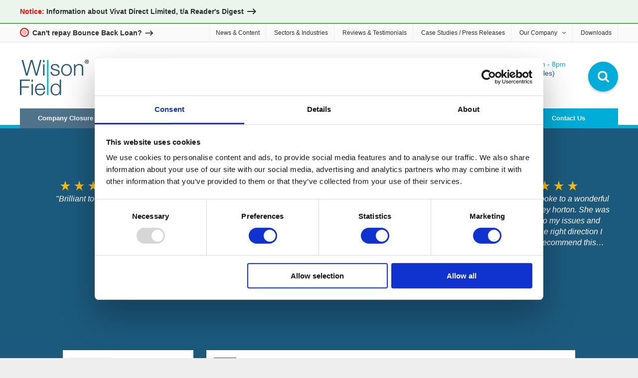

--- FILE ---
content_type: text/html; charset=UTF-8
request_url: https://www.wilsonfield.co.uk/bailiffs/what-can-bailiffs-take/
body_size: 69962
content:





<!doctype html>

<!--[if lt IE 7]><html lang="en-GB" prefix="og: https://ogp.me/ns#" class="no-js lt-ie9 lt-ie8 lt-ie7"><![endif]-->
<!--[if (IE 7)&!(IEMobile)]><html lang="en-GB" prefix="og: https://ogp.me/ns#" class="no-js lt-ie9 lt-ie8"><![endif]-->
<!--[if (IE 8)&!(IEMobile)]><html lang="en-GB" prefix="og: https://ogp.me/ns#" class="no-js lt-ie9"><![endif]-->
<!--[if gt IE 8]><!--> <html class="" lang="en-GB"><!--<![endif]-->


<head>
	<script>
    console.log('Server-side phone data initialization:');
    console.log('Setting source: Organic');
    console.log('Setting phoneNumber: 0800 901 2475');
    
    // Set phone data immediately from server-side logic
    if (!sessionStorage.getItem('source')) {
        sessionStorage.setItem('source', 'Organic');
    }
    if (!sessionStorage.getItem('phoneNumber')) {
        sessionStorage.setItem('phoneNumber', '0800 901 2475');
    }
    if (!sessionStorage.getItem('phoneReferer')) {
        sessionStorage.setItem('phoneReferer', '');
    }
    
    console.log('SessionStorage after server setup:');
    console.log('source:', sessionStorage.getItem('source'));
    console.log('phoneNumber:', sessionStorage.getItem('phoneNumber'));
    </script>	<!-- Google Tag Manager -->
	<script>(function(w,d,s,l,i){w[l]=w[l]||[];w[l].push({'gtm.start':
	new Date().getTime(),event:'gtm.js'});var f=d.getElementsByTagName(s)[0],
	j=d.createElement(s),dl=l!='dataLayer'?'&l='+l:'';j.async=true;j.src=
	'https://www.googletagmanager.com/gtm.js?id='+i+dl;f.parentNode.insertBefore(j,f);
	})(window,document,'script','dataLayer','GTM-KLNTL2');
	</script>
	<!-- End Google Tag Manager -->

	<!-- Google Analytics (old UA) GA4 can reuse this tag-->
 <script>
	// (function(i,s,o,g,r,a,m){i['GoogleAnalyticsObject']=r;i[r]=i[r]||function(){
	// (i[r].q=i[r].q||[]).push(arguments)},i[r].l=1*new Date();a=s.createElement(o),
	// m=s.getElementsByTagName(o)[0];a.async=1;a.src=g;m.parentNode.insertBefore(a,m)
	// })(window,document,'script','https://www.google-analytics.com/analytics.js','ga');
	//
	// ga('create', 'UA-22453330-1', 'auto');
	// ga('send', 'pageview');
</script>

<!-- Google tag (gtag.js) -->
<script async src="https://www.googletagmanager.com/gtag/js?id=G-SBH067EQ9H"></script>
<script>
  window.dataLayer = window.dataLayer || [];
  function gtag(){dataLayer.push(arguments);}
  gtag('js', new Date());

  gtag('config', 'G-SBH067EQ9H');
</script>



	<meta http-equiv="X-UA-Compatible" content="IE=edge">

	<title>What Can Bailiffs Take? | Wilson Field® - Licensed Insolvency Practitioners</title>
<link crossorigin data-rocket-preconnect href="https://www.gstatic.com" rel="preconnect">
<link crossorigin data-rocket-preconnect href="https://www.clarity.ms" rel="preconnect">
<link crossorigin data-rocket-preconnect href="https://www.googletagmanager.com" rel="preconnect">
<link crossorigin data-rocket-preconnect href="https://consent.cookiebot.com" rel="preconnect">
<link crossorigin data-rocket-preconnect href="https://fonts.googleapis.com" rel="preconnect">
<link crossorigin data-rocket-preconnect href="https://www.clickcease.com" rel="preconnect">
<link crossorigin data-rocket-preconnect href="https://www.google.com" rel="preconnect">
<link crossorigin data-rocket-preconnect href="https://cdnjs.cloudflare.com" rel="preconnect">
<link crossorigin data-rocket-preload as="font" href="https://fonts.gstatic.com/s/materialicons/v145/flUhRq6tzZclQEJ-Vdg-IuiaDsNc.woff2" rel="preload">
<link crossorigin data-rocket-preload as="font" href="https://www.wilsonfield.co.uk/wp-content/themes/wilsonfield_v6/library/font-awesome/fonts/fontawesome-webfont.woff2?v=4.7.0" rel="preload">
<style id="wpr-usedcss">img:is([sizes=auto i],[sizes^="auto," i]){contain-intrinsic-size:3000px 1500px}:where(.wp-block-button__link){border-radius:9999px;box-shadow:none;padding:calc(.667em + 2px) calc(1.333em + 2px);text-decoration:none}:root :where(.wp-block-button .wp-block-button__link.is-style-outline),:root :where(.wp-block-button.is-style-outline>.wp-block-button__link){border:2px solid;padding:.667em 1.333em}:root :where(.wp-block-button .wp-block-button__link.is-style-outline:not(.has-text-color)),:root :where(.wp-block-button.is-style-outline>.wp-block-button__link:not(.has-text-color)){color:currentColor}:root :where(.wp-block-button .wp-block-button__link.is-style-outline:not(.has-background)),:root :where(.wp-block-button.is-style-outline>.wp-block-button__link:not(.has-background)){background-color:initial;background-image:none}:where(.wp-block-calendar table:not(.has-background) th){background:#ddd}:where(.wp-block-columns){margin-bottom:1.75em}:where(.wp-block-columns.has-background){padding:1.25em 2.375em}:where(.wp-block-post-comments input[type=submit]){border:none}:where(.wp-block-cover-image:not(.has-text-color)),:where(.wp-block-cover:not(.has-text-color)){color:#fff}:where(.wp-block-cover-image.is-light:not(.has-text-color)),:where(.wp-block-cover.is-light:not(.has-text-color)){color:#000}:root :where(.wp-block-cover h1:not(.has-text-color)),:root :where(.wp-block-cover h2:not(.has-text-color)),:root :where(.wp-block-cover h3:not(.has-text-color)),:root :where(.wp-block-cover h4:not(.has-text-color)),:root :where(.wp-block-cover h5:not(.has-text-color)),:root :where(.wp-block-cover h6:not(.has-text-color)),:root :where(.wp-block-cover p:not(.has-text-color)){color:inherit}:where(.wp-block-file){margin-bottom:1.5em}:where(.wp-block-file__button){border-radius:2em;display:inline-block;padding:.5em 1em}:where(.wp-block-file__button):is(a):active,:where(.wp-block-file__button):is(a):focus,:where(.wp-block-file__button):is(a):hover,:where(.wp-block-file__button):is(a):visited{box-shadow:none;color:#fff;opacity:.85;text-decoration:none}:where(.wp-block-group.wp-block-group-is-layout-constrained){position:relative}:root :where(.wp-block-image.is-style-rounded img,.wp-block-image .is-style-rounded img){border-radius:9999px}:where(.wp-block-latest-comments:not([style*=line-height] .wp-block-latest-comments__comment)){line-height:1.1}:where(.wp-block-latest-comments:not([style*=line-height] .wp-block-latest-comments__comment-excerpt p)){line-height:1.8}:root :where(.wp-block-latest-posts.is-grid){padding:0}:root :where(.wp-block-latest-posts.wp-block-latest-posts__list){padding-left:0}ul{box-sizing:border-box}:root :where(.wp-block-list.has-background){padding:1.25em 2.375em}:where(.wp-block-navigation.has-background .wp-block-navigation-item a:not(.wp-element-button)),:where(.wp-block-navigation.has-background .wp-block-navigation-submenu a:not(.wp-element-button)){padding:.5em 1em}:where(.wp-block-navigation .wp-block-navigation__submenu-container .wp-block-navigation-item a:not(.wp-element-button)),:where(.wp-block-navigation .wp-block-navigation__submenu-container .wp-block-navigation-submenu a:not(.wp-element-button)),:where(.wp-block-navigation .wp-block-navigation__submenu-container .wp-block-navigation-submenu button.wp-block-navigation-item__content),:where(.wp-block-navigation .wp-block-navigation__submenu-container .wp-block-pages-list__item button.wp-block-navigation-item__content){padding:.5em 1em}:root :where(p.has-background){padding:1.25em 2.375em}:where(p.has-text-color:not(.has-link-color)) a{color:inherit}:where(.wp-block-post-comments-form) input:not([type=submit]),:where(.wp-block-post-comments-form) textarea{border:1px solid #949494;font-family:inherit;font-size:1em}:where(.wp-block-post-comments-form) input:where(:not([type=submit]):not([type=checkbox])),:where(.wp-block-post-comments-form) textarea{padding:calc(.667em + 2px)}:where(.wp-block-post-excerpt){box-sizing:border-box;margin-bottom:var(--wp--style--block-gap);margin-top:var(--wp--style--block-gap)}:where(.wp-block-preformatted.has-background){padding:1.25em 2.375em}:where(.wp-block-search__button){border:1px solid #ccc;padding:6px 10px}:where(.wp-block-search__input){font-family:inherit;font-size:inherit;font-style:inherit;font-weight:inherit;letter-spacing:inherit;line-height:inherit;text-transform:inherit}:where(.wp-block-search__button-inside .wp-block-search__inside-wrapper){border:1px solid #949494;box-sizing:border-box;padding:4px}:where(.wp-block-search__button-inside .wp-block-search__inside-wrapper) .wp-block-search__input{border:none;border-radius:0;padding:0 4px}:where(.wp-block-search__button-inside .wp-block-search__inside-wrapper) .wp-block-search__input:focus{outline:0}:where(.wp-block-search__button-inside .wp-block-search__inside-wrapper) :where(.wp-block-search__button){padding:4px 8px}:root :where(.wp-block-separator.is-style-dots){height:auto;line-height:1;text-align:center}:root :where(.wp-block-separator.is-style-dots):before{color:currentColor;content:"···";font-family:serif;font-size:1.5em;letter-spacing:2em;padding-left:2em}:root :where(.wp-block-site-logo.is-style-rounded){border-radius:9999px}:where(.wp-block-social-links:not(.is-style-logos-only)) .wp-social-link{background-color:#f0f0f0;color:#444}:where(.wp-block-social-links:not(.is-style-logos-only)) .wp-social-link-amazon{background-color:#f90;color:#fff}:where(.wp-block-social-links:not(.is-style-logos-only)) .wp-social-link-bandcamp{background-color:#1ea0c3;color:#fff}:where(.wp-block-social-links:not(.is-style-logos-only)) .wp-social-link-behance{background-color:#0757fe;color:#fff}:where(.wp-block-social-links:not(.is-style-logos-only)) .wp-social-link-bluesky{background-color:#0a7aff;color:#fff}:where(.wp-block-social-links:not(.is-style-logos-only)) .wp-social-link-codepen{background-color:#1e1f26;color:#fff}:where(.wp-block-social-links:not(.is-style-logos-only)) .wp-social-link-deviantart{background-color:#02e49b;color:#fff}:where(.wp-block-social-links:not(.is-style-logos-only)) .wp-social-link-discord{background-color:#5865f2;color:#fff}:where(.wp-block-social-links:not(.is-style-logos-only)) .wp-social-link-dribbble{background-color:#e94c89;color:#fff}:where(.wp-block-social-links:not(.is-style-logos-only)) .wp-social-link-dropbox{background-color:#4280ff;color:#fff}:where(.wp-block-social-links:not(.is-style-logos-only)) .wp-social-link-etsy{background-color:#f45800;color:#fff}:where(.wp-block-social-links:not(.is-style-logos-only)) .wp-social-link-facebook{background-color:#0866ff;color:#fff}:where(.wp-block-social-links:not(.is-style-logos-only)) .wp-social-link-fivehundredpx{background-color:#000;color:#fff}:where(.wp-block-social-links:not(.is-style-logos-only)) .wp-social-link-flickr{background-color:#0461dd;color:#fff}:where(.wp-block-social-links:not(.is-style-logos-only)) .wp-social-link-foursquare{background-color:#e65678;color:#fff}:where(.wp-block-social-links:not(.is-style-logos-only)) .wp-social-link-github{background-color:#24292d;color:#fff}:where(.wp-block-social-links:not(.is-style-logos-only)) .wp-social-link-goodreads{background-color:#eceadd;color:#382110}:where(.wp-block-social-links:not(.is-style-logos-only)) .wp-social-link-google{background-color:#ea4434;color:#fff}:where(.wp-block-social-links:not(.is-style-logos-only)) .wp-social-link-gravatar{background-color:#1d4fc4;color:#fff}:where(.wp-block-social-links:not(.is-style-logos-only)) .wp-social-link-instagram{background-color:#f00075;color:#fff}:where(.wp-block-social-links:not(.is-style-logos-only)) .wp-social-link-lastfm{background-color:#e21b24;color:#fff}:where(.wp-block-social-links:not(.is-style-logos-only)) .wp-social-link-linkedin{background-color:#0d66c2;color:#fff}:where(.wp-block-social-links:not(.is-style-logos-only)) .wp-social-link-mastodon{background-color:#3288d4;color:#fff}:where(.wp-block-social-links:not(.is-style-logos-only)) .wp-social-link-medium{background-color:#000;color:#fff}:where(.wp-block-social-links:not(.is-style-logos-only)) .wp-social-link-meetup{background-color:#f6405f;color:#fff}:where(.wp-block-social-links:not(.is-style-logos-only)) .wp-social-link-patreon{background-color:#000;color:#fff}:where(.wp-block-social-links:not(.is-style-logos-only)) .wp-social-link-pinterest{background-color:#e60122;color:#fff}:where(.wp-block-social-links:not(.is-style-logos-only)) .wp-social-link-pocket{background-color:#ef4155;color:#fff}:where(.wp-block-social-links:not(.is-style-logos-only)) .wp-social-link-reddit{background-color:#ff4500;color:#fff}:where(.wp-block-social-links:not(.is-style-logos-only)) .wp-social-link-skype{background-color:#0478d7;color:#fff}:where(.wp-block-social-links:not(.is-style-logos-only)) .wp-social-link-snapchat{background-color:#fefc00;color:#fff;stroke:#000}:where(.wp-block-social-links:not(.is-style-logos-only)) .wp-social-link-soundcloud{background-color:#ff5600;color:#fff}:where(.wp-block-social-links:not(.is-style-logos-only)) .wp-social-link-spotify{background-color:#1bd760;color:#fff}:where(.wp-block-social-links:not(.is-style-logos-only)) .wp-social-link-telegram{background-color:#2aabee;color:#fff}:where(.wp-block-social-links:not(.is-style-logos-only)) .wp-social-link-threads{background-color:#000;color:#fff}:where(.wp-block-social-links:not(.is-style-logos-only)) .wp-social-link-tiktok{background-color:#000;color:#fff}:where(.wp-block-social-links:not(.is-style-logos-only)) .wp-social-link-tumblr{background-color:#011835;color:#fff}:where(.wp-block-social-links:not(.is-style-logos-only)) .wp-social-link-twitch{background-color:#6440a4;color:#fff}:where(.wp-block-social-links:not(.is-style-logos-only)) .wp-social-link-twitter{background-color:#1da1f2;color:#fff}:where(.wp-block-social-links:not(.is-style-logos-only)) .wp-social-link-vimeo{background-color:#1eb7ea;color:#fff}:where(.wp-block-social-links:not(.is-style-logos-only)) .wp-social-link-vk{background-color:#4680c2;color:#fff}:where(.wp-block-social-links:not(.is-style-logos-only)) .wp-social-link-wordpress{background-color:#3499cd;color:#fff}:where(.wp-block-social-links:not(.is-style-logos-only)) .wp-social-link-whatsapp{background-color:#25d366;color:#fff}:where(.wp-block-social-links:not(.is-style-logos-only)) .wp-social-link-x{background-color:#000;color:#fff}:where(.wp-block-social-links:not(.is-style-logos-only)) .wp-social-link-yelp{background-color:#d32422;color:#fff}:where(.wp-block-social-links:not(.is-style-logos-only)) .wp-social-link-youtube{background-color:red;color:#fff}:where(.wp-block-social-links.is-style-logos-only) .wp-social-link{background:0 0}:where(.wp-block-social-links.is-style-logos-only) .wp-social-link svg{height:1.25em;width:1.25em}:where(.wp-block-social-links.is-style-logos-only) .wp-social-link-amazon{color:#f90}:where(.wp-block-social-links.is-style-logos-only) .wp-social-link-bandcamp{color:#1ea0c3}:where(.wp-block-social-links.is-style-logos-only) .wp-social-link-behance{color:#0757fe}:where(.wp-block-social-links.is-style-logos-only) .wp-social-link-bluesky{color:#0a7aff}:where(.wp-block-social-links.is-style-logos-only) .wp-social-link-codepen{color:#1e1f26}:where(.wp-block-social-links.is-style-logos-only) .wp-social-link-deviantart{color:#02e49b}:where(.wp-block-social-links.is-style-logos-only) .wp-social-link-discord{color:#5865f2}:where(.wp-block-social-links.is-style-logos-only) .wp-social-link-dribbble{color:#e94c89}:where(.wp-block-social-links.is-style-logos-only) .wp-social-link-dropbox{color:#4280ff}:where(.wp-block-social-links.is-style-logos-only) .wp-social-link-etsy{color:#f45800}:where(.wp-block-social-links.is-style-logos-only) .wp-social-link-facebook{color:#0866ff}:where(.wp-block-social-links.is-style-logos-only) .wp-social-link-fivehundredpx{color:#000}:where(.wp-block-social-links.is-style-logos-only) .wp-social-link-flickr{color:#0461dd}:where(.wp-block-social-links.is-style-logos-only) .wp-social-link-foursquare{color:#e65678}:where(.wp-block-social-links.is-style-logos-only) .wp-social-link-github{color:#24292d}:where(.wp-block-social-links.is-style-logos-only) .wp-social-link-goodreads{color:#382110}:where(.wp-block-social-links.is-style-logos-only) .wp-social-link-google{color:#ea4434}:where(.wp-block-social-links.is-style-logos-only) .wp-social-link-gravatar{color:#1d4fc4}:where(.wp-block-social-links.is-style-logos-only) .wp-social-link-instagram{color:#f00075}:where(.wp-block-social-links.is-style-logos-only) .wp-social-link-lastfm{color:#e21b24}:where(.wp-block-social-links.is-style-logos-only) .wp-social-link-linkedin{color:#0d66c2}:where(.wp-block-social-links.is-style-logos-only) .wp-social-link-mastodon{color:#3288d4}:where(.wp-block-social-links.is-style-logos-only) .wp-social-link-medium{color:#000}:where(.wp-block-social-links.is-style-logos-only) .wp-social-link-meetup{color:#f6405f}:where(.wp-block-social-links.is-style-logos-only) .wp-social-link-patreon{color:#000}:where(.wp-block-social-links.is-style-logos-only) .wp-social-link-pinterest{color:#e60122}:where(.wp-block-social-links.is-style-logos-only) .wp-social-link-pocket{color:#ef4155}:where(.wp-block-social-links.is-style-logos-only) .wp-social-link-reddit{color:#ff4500}:where(.wp-block-social-links.is-style-logos-only) .wp-social-link-skype{color:#0478d7}:where(.wp-block-social-links.is-style-logos-only) .wp-social-link-snapchat{color:#fff;stroke:#000}:where(.wp-block-social-links.is-style-logos-only) .wp-social-link-soundcloud{color:#ff5600}:where(.wp-block-social-links.is-style-logos-only) .wp-social-link-spotify{color:#1bd760}:where(.wp-block-social-links.is-style-logos-only) .wp-social-link-telegram{color:#2aabee}:where(.wp-block-social-links.is-style-logos-only) .wp-social-link-threads{color:#000}:where(.wp-block-social-links.is-style-logos-only) .wp-social-link-tiktok{color:#000}:where(.wp-block-social-links.is-style-logos-only) .wp-social-link-tumblr{color:#011835}:where(.wp-block-social-links.is-style-logos-only) .wp-social-link-twitch{color:#6440a4}:where(.wp-block-social-links.is-style-logos-only) .wp-social-link-twitter{color:#1da1f2}:where(.wp-block-social-links.is-style-logos-only) .wp-social-link-vimeo{color:#1eb7ea}:where(.wp-block-social-links.is-style-logos-only) .wp-social-link-vk{color:#4680c2}:where(.wp-block-social-links.is-style-logos-only) .wp-social-link-whatsapp{color:#25d366}:where(.wp-block-social-links.is-style-logos-only) .wp-social-link-wordpress{color:#3499cd}:where(.wp-block-social-links.is-style-logos-only) .wp-social-link-x{color:#000}:where(.wp-block-social-links.is-style-logos-only) .wp-social-link-yelp{color:#d32422}:where(.wp-block-social-links.is-style-logos-only) .wp-social-link-youtube{color:red}:root :where(.wp-block-social-links .wp-social-link a){padding:.25em}:root :where(.wp-block-social-links.is-style-logos-only .wp-social-link a){padding:0}:root :where(.wp-block-social-links.is-style-pill-shape .wp-social-link a){padding-left:.6666666667em;padding-right:.6666666667em}:root :where(.wp-block-tag-cloud.is-style-outline){display:flex;flex-wrap:wrap;gap:1ch}:root :where(.wp-block-tag-cloud.is-style-outline a){border:1px solid;font-size:unset!important;margin-right:0;padding:1ch 2ch;text-decoration:none!important}:root :where(.wp-block-table-of-contents){box-sizing:border-box}:where(.wp-block-term-description){box-sizing:border-box;margin-bottom:var(--wp--style--block-gap);margin-top:var(--wp--style--block-gap)}:where(pre.wp-block-verse){font-family:inherit}:root{--wp--preset--font-size--normal:16px;--wp--preset--font-size--huge:42px}html :where(.has-border-color){border-style:solid}html :where([style*=border-top-color]){border-top-style:solid}html :where([style*=border-right-color]){border-right-style:solid}html :where([style*=border-bottom-color]){border-bottom-style:solid}html :where([style*=border-left-color]){border-left-style:solid}html :where([style*=border-width]){border-style:solid}html :where([style*=border-top-width]){border-top-style:solid}html :where([style*=border-right-width]){border-right-style:solid}html :where([style*=border-bottom-width]){border-bottom-style:solid}html :where([style*=border-left-width]){border-left-style:solid}html :where(img[class*=wp-image-]){height:auto;max-width:100%}:where(figure){margin:0 0 1em}html :where(.is-position-sticky){--wp-admin--admin-bar--position-offset:var(--wp-admin--admin-bar--height,0px)}@media screen and (max-width:600px){html :where(.is-position-sticky){--wp-admin--admin-bar--position-offset:0px}}:root{--wp--preset--aspect-ratio--square:1;--wp--preset--aspect-ratio--4-3:4/3;--wp--preset--aspect-ratio--3-4:3/4;--wp--preset--aspect-ratio--3-2:3/2;--wp--preset--aspect-ratio--2-3:2/3;--wp--preset--aspect-ratio--16-9:16/9;--wp--preset--aspect-ratio--9-16:9/16;--wp--preset--color--black:#000000;--wp--preset--color--cyan-bluish-gray:#abb8c3;--wp--preset--color--white:#ffffff;--wp--preset--color--pale-pink:#f78da7;--wp--preset--color--vivid-red:#cf2e2e;--wp--preset--color--luminous-vivid-orange:#ff6900;--wp--preset--color--luminous-vivid-amber:#fcb900;--wp--preset--color--light-green-cyan:#7bdcb5;--wp--preset--color--vivid-green-cyan:#00d084;--wp--preset--color--pale-cyan-blue:#8ed1fc;--wp--preset--color--vivid-cyan-blue:#0693e3;--wp--preset--color--vivid-purple:#9b51e0;--wp--preset--gradient--vivid-cyan-blue-to-vivid-purple:linear-gradient(135deg,rgba(6, 147, 227, 1) 0%,rgb(155, 81, 224) 100%);--wp--preset--gradient--light-green-cyan-to-vivid-green-cyan:linear-gradient(135deg,rgb(122, 220, 180) 0%,rgb(0, 208, 130) 100%);--wp--preset--gradient--luminous-vivid-amber-to-luminous-vivid-orange:linear-gradient(135deg,rgba(252, 185, 0, 1) 0%,rgba(255, 105, 0, 1) 100%);--wp--preset--gradient--luminous-vivid-orange-to-vivid-red:linear-gradient(135deg,rgba(255, 105, 0, 1) 0%,rgb(207, 46, 46) 100%);--wp--preset--gradient--very-light-gray-to-cyan-bluish-gray:linear-gradient(135deg,rgb(238, 238, 238) 0%,rgb(169, 184, 195) 100%);--wp--preset--gradient--cool-to-warm-spectrum:linear-gradient(135deg,rgb(74, 234, 220) 0%,rgb(151, 120, 209) 20%,rgb(207, 42, 186) 40%,rgb(238, 44, 130) 60%,rgb(251, 105, 98) 80%,rgb(254, 248, 76) 100%);--wp--preset--gradient--blush-light-purple:linear-gradient(135deg,rgb(255, 206, 236) 0%,rgb(152, 150, 240) 100%);--wp--preset--gradient--blush-bordeaux:linear-gradient(135deg,rgb(254, 205, 165) 0%,rgb(254, 45, 45) 50%,rgb(107, 0, 62) 100%);--wp--preset--gradient--luminous-dusk:linear-gradient(135deg,rgb(255, 203, 112) 0%,rgb(199, 81, 192) 50%,rgb(65, 88, 208) 100%);--wp--preset--gradient--pale-ocean:linear-gradient(135deg,rgb(255, 245, 203) 0%,rgb(182, 227, 212) 50%,rgb(51, 167, 181) 100%);--wp--preset--gradient--electric-grass:linear-gradient(135deg,rgb(202, 248, 128) 0%,rgb(113, 206, 126) 100%);--wp--preset--gradient--midnight:linear-gradient(135deg,rgb(2, 3, 129) 0%,rgb(40, 116, 252) 100%);--wp--preset--font-size--small:13px;--wp--preset--font-size--medium:20px;--wp--preset--font-size--large:36px;--wp--preset--font-size--x-large:42px;--wp--preset--spacing--20:0.44rem;--wp--preset--spacing--30:0.67rem;--wp--preset--spacing--40:1rem;--wp--preset--spacing--50:1.5rem;--wp--preset--spacing--60:2.25rem;--wp--preset--spacing--70:3.38rem;--wp--preset--spacing--80:5.06rem;--wp--preset--shadow--natural:6px 6px 9px rgba(0, 0, 0, .2);--wp--preset--shadow--deep:12px 12px 50px rgba(0, 0, 0, .4);--wp--preset--shadow--sharp:6px 6px 0px rgba(0, 0, 0, .2);--wp--preset--shadow--outlined:6px 6px 0px -3px rgba(255, 255, 255, 1),6px 6px rgba(0, 0, 0, 1);--wp--preset--shadow--crisp:6px 6px 0px rgba(0, 0, 0, 1)}:where(.is-layout-flex){gap:.5em}:where(.is-layout-grid){gap:.5em}:where(.wp-block-post-template.is-layout-flex){gap:1.25em}:where(.wp-block-post-template.is-layout-grid){gap:1.25em}:where(.wp-block-columns.is-layout-flex){gap:2em}:where(.wp-block-columns.is-layout-grid){gap:2em}:root :where(.wp-block-pullquote){font-size:1.5em;line-height:1.6}#ez-toc-container{background:#f9f9f9;border:1px solid #aaa;border-radius:4px;-webkit-box-shadow:0 1px 1px rgba(0,0,0,.05);box-shadow:0 1px 1px rgba(0,0,0,.05);display:table;margin-bottom:1em;padding:10px 20px 10px 10px;position:relative;width:auto}div.ez-toc-widget-container{padding:0;position:relative}div.ez-toc-widget-container ul{display:block}div.ez-toc-widget-container li{border:none;padding:0}div.ez-toc-widget-container ul.ez-toc-list{padding:10px}#ez-toc-container ul ul{margin-left:1.5em}#ez-toc-container li,#ez-toc-container ul{padding:0}#ez-toc-container li,#ez-toc-container ul,#ez-toc-container ul li,div.ez-toc-widget-container,div.ez-toc-widget-container li{background:0 0;list-style:none;line-height:1.6;margin:0;overflow:hidden;z-index:1}#ez-toc-container .ez-toc-title{text-align:left;line-height:1.45;margin:0;padding:0}.ez-toc-title-container{display:table;width:100%}.ez-toc-title,.ez-toc-title-toggle{display:inline;text-align:left;vertical-align:middle}#ez-toc-container div.ez-toc-title-container+ul.ez-toc-list{margin-top:1em}#ez-toc-container a{color:#444;box-shadow:none;text-decoration:none;text-shadow:none;display:inline-flex;align-items:stretch;flex-wrap:nowrap}#ez-toc-container a:visited{color:#9f9f9f}#ez-toc-container a:hover{text-decoration:underline}#ez-toc-container a.ez-toc-toggle{display:flex;align-items:center}.ez-toc-widget-container ul.ez-toc-list li::before{content:' ';position:absolute;left:0;right:0;height:30px;line-height:30px;z-index:-1}.ez-toc-widget-container ul.ez-toc-list li.active{background-color:#ededed}.ez-toc-widget-container li.active>a{font-weight:900}.btn.active{background-image:none}#ez-toc-container input{position:absolute;left:-999em}#ez-toc-container input[type=checkbox]:checked+nav,#ez-toc-widget-container input[type=checkbox]:checked+nav{opacity:0;max-height:0;border:none;display:none}#ez-toc-container label{position:relative;cursor:pointer;display:initial}#ez-toc-container .ez-toc-toggle label{float:right;position:relative;font-size:16px;padding:0;border:1px solid #999191;border-radius:5px;cursor:pointer;left:10px;width:35px}div#ez-toc-container .ez-toc-title{display:initial}#ez-toc-container a.ez-toc-toggle{color:#444;background:inherit;border:inherit}#ez-toc-container .eztoc-toggle-hide-by-default{display:none}.ez-toc-widget-container ul li a{padding-left:10px;display:inline-flex;align-items:stretch;flex-wrap:nowrap}.ez-toc-widget-container ul.ez-toc-list li{height:auto!important}div#ez-toc-container .ez-toc-title{font-size:120%}div#ez-toc-container .ez-toc-title{font-weight:500}div#ez-toc-container ul li,div#ez-toc-container ul li a{font-size:100%}div#ez-toc-container ul li,div#ez-toc-container ul li a{font-weight:500}div#ez-toc-container nav ul ul li{font-size:90%}div#ez-toc-container{background:#1c5a7d;border:1px solid #fff}div#ez-toc-container p.ez-toc-title{color:#000}div#ez-toc-container ul.ez-toc-list a{color:#fff}div#ez-toc-container ul.ez-toc-list a:hover{color:#fff}div#ez-toc-container ul.ez-toc-list a:visited{color:#fff}.wpcf7cf_remove{display:none}@font-face{font-display:swap;font-family:'Material Icons';font-style:normal;font-weight:400;src:url(https://fonts.gstatic.com/s/materialicons/v145/flUhRq6tzZclQEJ-Vdg-IuiaDsNc.woff2) format('woff2')}.material-icons{font-family:'Material Icons';font-weight:400;font-style:normal;font-size:24px;line-height:1;letter-spacing:normal;text-transform:none;display:inline-block;white-space:nowrap;word-wrap:normal;direction:ltr;-webkit-font-feature-settings:'liga';-webkit-font-smoothing:antialiased}@font-face{font-display:swap;font-family:FontAwesome;src:url('https://www.wilsonfield.co.uk/wp-content/themes/wilsonfield_v6/library/font-awesome/fonts/fontawesome-webfont.eot?v=4.7.0');src:url('https://www.wilsonfield.co.uk/wp-content/themes/wilsonfield_v6/library/font-awesome/fonts/fontawesome-webfont.eot?#iefix&v=4.7.0') format('embedded-opentype'),url('https://www.wilsonfield.co.uk/wp-content/themes/wilsonfield_v6/library/font-awesome/fonts/fontawesome-webfont.woff2?v=4.7.0') format('woff2'),url('https://www.wilsonfield.co.uk/wp-content/themes/wilsonfield_v6/library/font-awesome/fonts/fontawesome-webfont.woff?v=4.7.0') format('woff'),url('https://www.wilsonfield.co.uk/wp-content/themes/wilsonfield_v6/library/font-awesome/fonts/fontawesome-webfont.ttf?v=4.7.0') format('truetype'),url('https://www.wilsonfield.co.uk/wp-content/themes/wilsonfield_v6/library/font-awesome/fonts/fontawesome-webfont.svg?v=4.7.0#fontawesomeregular') format('svg');font-weight:400;font-style:normal}.fa{display:inline-block;font:14px/1 FontAwesome;font-size:inherit;text-rendering:auto;-webkit-font-smoothing:antialiased;-moz-osx-font-smoothing:grayscale}.fa-search:before{content:"\f002"}.fa-arrow-up:before{content:"\f062"}.fa-twitter:before{content:"\f099"}.fa-facebook:before{content:"\f09a"}.fa-linkedin:before{content:"\f0e1"}article,aside,figcaption,figure,footer,header,main,nav{display:block}video{display:inline-block}[hidden],template{display:none}html{font-family:sans-serif;-ms-text-size-adjust:100%;-webkit-text-size-adjust:100%}body{margin:0}a{background:0 0;text-decoration:none;cursor:pointer}a:focus{outline:dotted thin}a:active,a:hover{outline:0}.strong,strong{font-weight:700}.em,em{font-style:italic}p{-webkit-hyphens:auto;-epub-hyphens:auto;-moz-hyphens:auto;hyphens:auto}code{font-family:monospace,serif;font-size:1em}dl,menu,ul{margin:1em 0}dd{margin:0}menu{padding:0 0 0 40px}ul{padding:0;list-style-type:none}nav ul{list-style:none;list-style-image:none}img{border:0}svg:not(:root){overflow:hidden}figure{margin:0}form{margin:0}fieldset{border:none;margin:0;padding:0}button,input,select,textarea{font-family:inherit;font-size:100%;margin:0;-webkit-box-sizing:border-box;-moz-box-sizing:border-box;box-sizing:border-box}button,input{line-height:normal}button,select{text-transform:none}button,html input[type=button],input[type=reset],input[type=submit]{-webkit-appearance:button;cursor:pointer}button[disabled],html input[disabled]{cursor:default}input[type=checkbox],input[type=radio]{box-sizing:border-box;padding:0}input[type=search]{-webkit-appearance:textfield}input[type=search]::-webkit-search-cancel-button,input[type=search]::-webkit-search-decoration{-webkit-appearance:none}button::-moz-focus-inner,input::-moz-focus-inner{border:0;padding:0}textarea{overflow:auto;vertical-align:top}table{border-collapse:collapse;border-spacing:0}*{-webkit-box-sizing:border-box;-moz-box-sizing:border-box;box-sizing:border-box}.ir{text-indent:100%;white-space:nowrap;overflow:hidden}.blueBtn,.greenBtn,.outlineBtn,.outlineBtnBlue,.outlineGreyBtn,input[type=submit],p .blueBtn{position:relative;text-decoration:none;color:#fff;font-weight:400;padding:14px;margin:0;cursor:pointer;line-height:1;-webkit-transition:.14s ease-in-out;transition:all .14s ease-in-out;letter-spacing:1px;display:inline-block;border-radius:2.4rem;transition:background .15s;font-size:14px;min-width:116px;padding-right:20px;border:none}.blueBtn:focus,.blueBtn:hover,.greenBtn:focus,.greenBtn:hover,.outlineBtn:focus,.outlineBtn:hover,.outlineBtnBlue:focus,.outlineBtnBlue:hover,.outlineGreyBtn:focus,.outlineGreyBtn:hover,input[type=submit]:focus,input[type=submit]:hover{text-decoration:none;color:#fff}.blueBtn:after,.greenBtn:after,.outlineBtn:after,.outlineBtnBlue:after,.outlineGreyBtn:after,input[type=submit]:after{font-family:fontawesome;content:"\f105";color:#fff;position:absolute;right:0;top:0;padding:1em;line-height:1;padding-right:20px}button{border:none}.blueBtn,input[type=submit],p .blueBtn{padding-left:20px;background-color:#00add8}.blueBtn:active,.blueBtn:focus,.blueBtn:hover,input[type=submit]:active,input[type=submit]:focus,input[type=submit]:hover,p .blueBtn:active,p .blueBtn:focus,p .blueBtn:hover{background-color:#0099bf}p .blueBtn{padding-bottom:14px!important;padding-right:40px!important}.greenBtn{padding-left:20px;background-color:#4caf50}.greenBtn:active,.greenBtn:focus,.greenBtn:hover{background-color:#449d48}.outlineBtn{border:1px solid #fff;background:0 0;padding:13px;box-shadow:0 2px 5px 0 rgba(0,0,0,.26)}.outlineBtn:focus,.outlineBtn:hover{background-color:rgba(255,255,255,.2)}.outlineBtn:active{background-color:rgba(255,255,255,.2)}.outlineBtn:after{content:"";padding:0}.outlineGreyBtn{border:1px solid #e0e0e0;color:#00add8;background:0 0;padding:13px}.outlineGreyBtn:focus,.outlineGreyBtn:hover{background-color:#e0e0e0;color:#fff}.outlineGreyBtn:active{background-color:#e0e0e0;color:#fff}.outlineGreyBtn:after{content:"";padding:0}.outlineBtnBlue{border:1px solid #00add8;background:0 0;padding:13px}.outlineBtnBlue:focus,.outlineBtnBlue:hover{background-color:rgba(238,238,238,.8)}.outlineBtnBlue:active{background-color:rgba(238,238,238,.8)}.outlineBtnBlue:after{content:"";padding:0}.noArrow,input[type=submit]{padding:14px;text-align:center}.noArrow:after,input[type=submit]:after{display:none}.menuBtn{border-radius:0;box-shadow:none;background-color:#00add8}.menuBtn:after{content:"\f0c9";background-color:#00add8;font-size:20px;padding:0;line-height:40px;width:40px;text-align:center;box-shadow:0 2px 5px 0 rgba(0,0,0,.26);border-radius:50%}@media screen and (min-width:768px){.menuBtn:after{line-height:46px;box-shadow:none}}@media screen and (min-width:1024px){.menuBtn{top:10px}.menuBtn:after{line-height:40px}}.closeBtn{border-radius:0;box-shadow:none;background-color:#00add8}.closeBtn:after{content:"\f00d";background-color:#00add8;font-size:20px;min-width:23px;text-align:center;padding:0;line-height:40px;width:40px;box-shadow:0 2px 5px 0 rgba(0,0,0,.26);border-radius:50%}@media screen and (min-width:768px){.closeBtn:after{line-height:46px;box-shadow:none}}.socialBtn{width:25px;text-align:center;margin-right:6px;display:inline-block;line-height:25px;color:#fff}.socialBtn.chat{background-color:#00add8}.socialBtn.chat:focus,.socialBtn.chat:hover{background-color:#0099bf;color:#fff}.socialBtn.google{background-color:#dd4b39}.socialBtn.google:focus,.socialBtn.google:hover{background-color:#d73925;color:#fff}.socialBtn.linkedin{background-color:#007bb6}.socialBtn.linkedin:focus,.socialBtn.linkedin:hover{background-color:#006a9d;color:#fff}.socialBtn.twitter{background-color:#00aced}.socialBtn.twitter:focus,.socialBtn.twitter:hover{background-color:#0099d4;color:#fff}.socialBtn.youtube{background-color:#c4302b}.socialBtn.youtube:focus,.socialBtn.youtube:hover{background-color:#af2b26;color:#fff}.socialBtn.facebook{background-color:#3b5998}.socialBtn.facebook:focus,.socialBtn.facebook:hover{background-color:#344e86;color:#fff}.socialBtn.email{background-color:#919699}.socialBtn.email:focus,.socialBtn.email:hover{background-color:#84898d;color:#fff}input[type=submit]{background-image:none;padding-right:1em}.bg{position:absolute;width:58px;height:58px;border-radius:50%}.container{position:fixed;bottom:79px;right:79px;z-index:100}.container .bg{display:none;animation:1.5s linear infinite pulse;background:0 0;border:1px solid #4caf50}@keyframes pulse{100%{transform:scale(1.7);opacity:0}}.container .bg:nth-child(2){animation-delay:.5s}.chaport-launcher-button{background:#4caf50!important}.pulseBtn{display:block;justify-content:center;align-items:center;position:absolute;z-index:99;border:none;background:#4caf50;background-size:30px;cursor:pointer;outline:0;border-radius:50%}.pulseBtn a{position:absolute;color:#fff;font-size:0;width:100%;text-align:center}.pulseBtn a i{line-height:59px;font-size:34px}input[type=submit]{margin-bottom:0;padding-left:2em;padding-right:2em!important}html *{font-family:Arial,Helvetica,sans-serif;-moz-hyphens:none;-ms-hyphens:none;-webkit-hyphens:none;hyphens:none}.mainContent h2 a{font-size:20px}.mainContent article ul{margin:5px 0 15px}.h2,h1,h2,h3,h4,p{color:#2c2c2c;font-weight:400;margin:0;margin-bottom:.5em;-moz-hyphens:none!important;-ms-hyphens:none!important;-webkit-hyphens:none!important;hyphens:none!important}.h2 a,h1 a,h2 a,h3 a,h4 a,p a{text-decoration:none}.h2 a:hover,h1 a:hover,h2 a:hover,h3 a:hover,h4 a:hover,p a:hover{text-decoration:none}h1{font-size:1.7em;line-height:1.2em;position:relative;margin-bottom:20px}h1:before{content:"";height:100%;width:20px;background:#1c5a7d;position:absolute;left:-30px;top:0}.servicePg .article-header{min-height:62px;display:table;height:62px;margin-bottom:20px}.servicePg .article-header h1{display:table-cell;vertical-align:middle;margin-bottom:0}@media screen and (min-width:1024px){.closeBtn{top:10px}.closeBtn:after{line-height:40px}.mainContent article ul li{font-size:16px;line-height:26px}.mainContent a{font-size:16px}.mainContent .blueBtn,.mainContent .outlineBtn{font-size:14px}h1{margin-bottom:30px;line-height:1.13em;font-size:43px;min-height:95px}h1:before{content:"";width:45px;left:-60px;min-height:96px}.servicePg .article-header{min-height:96px}}.h2,h2{font-size:20px;line-height:1.3;font-weight:600;margin-bottom:15px;margin-top:35px}.h2:before,h2:before{content:"";height:7px;width:73px;background:#1c5a7d;display:block;margin-bottom:8px}@media screen and (min-width:1024px){.h2,h2{margin-top:50px;margin-bottom:15px}}.h2 span,h2 span{font-size:20px}h3{font-size:16px;line-height:1.45;font-weight:600;margin-top:20px;margin-bottom:0}h4{font-size:14px;line-height:1.45;margin-top:20px;font-weight:600}@media screen and (min-width:1024px){h4{font-size:16px}}p{color:#2c2c2c;font-weight:400;margin-bottom:1em;font-size:16px;line-height:26px}span,strong{font-size:16px}a{text-decoration:none;color:#2c2c2c}a:focus,a:hover{text-decoration:none;color:#0084a5}.pageSection dd a,.pageSection h1 a,.pageSection h2 a,.pageSection h3 a,.pageSection h4 a,.pageSection li a,.pageSection p a{text-decoration:none;border-bottom:2px solid #00add8;padding-bottom:2px}.pageSection dd a:focus,.pageSection dd a:hover,.pageSection h1 a:focus,.pageSection h1 a:hover,.pageSection h2 a:focus,.pageSection h2 a:hover,.pageSection h3 a:focus,.pageSection h3 a:hover,.pageSection h4 a:focus,.pageSection h4 a:hover,.pageSection li a:focus,.pageSection li a:hover,.pageSection p a:focus,.pageSection p a:hover{color:#0084a5}.policyMenu ul li a{padding-bottom:0;text-decoration:none;border-bottom:1px solid #fff;color:#fff;line-height:1.75}.policyMenu ul li a:focus,.policyMenu ul li a:hover{text-decoration:none;color:#fff}.linkStyle{text-decoration:none;border-bottom:2px solid #00add8;padding-bottom:2px}.linkStyle:focus,.linkStyle:hover{color:#0084a5}.mainContent .arrowLink{margin-top:-13px}.mainContent li .arrowLink{margin-top:0}.arrowLink{box-shadow:none!important;border:none!important;font-weight:600;color:#00add8!important;display:table;margin-right:20px;line-height:24px}.arrowLink:after{margin-left:4px;direction:ltr;display:inline-block;font-family:'Material Icons';font-size:24px;font-style:normal;font-weight:400;letter-spacing:normal;text-transform:none;white-space:nowrap;word-wrap:normal;-webkit-font-feature-settings:'liga';-webkit-font-smoothing:antialiased;content:"\e317";-ms-transform:rotate(180deg);-webkit-transform:rotate(180deg);transform:rotate(180deg);position:absolute}.arrowLink:focus,.arrowLink:hover{background:0 0!important;color:#0099bf!important}.arrowLink:focus:after,.arrowLink:hover:after{margin-left:8px}.arrowLink+p{margin-top:1em!important}.schema-faq-answer a{box-shadow:none!important;border:none!important;font-weight:600;color:#00add8!important;display:inline-block;margin-top:0;margin-right:20px;line-height:24px}.schema-faq-answer a:after{margin-left:4px;direction:ltr;display:inline-block;font-family:'Material Icons';font-size:24px;font-style:normal;font-weight:400;letter-spacing:normal;text-transform:none;white-space:nowrap;word-wrap:normal;-webkit-font-feature-settings:'liga';-webkit-font-smoothing:antialiased;content:"\e317";-ms-transform:rotate(180deg);-webkit-transform:rotate(180deg);transform:rotate(180deg);position:absolute}.schema-faq-answer a:focus,.schema-faq-answer a:hover{background:0 0!important;color:#0099bf!important}.schema-faq-answer a:focus:after,.schema-faq-answer a:hover:after{margin-left:8px}.horizontal:before{content:"";height:7px;min-height:7px;width:73px;background:#1c5a7d;display:block;margin-bottom:5px;position:relative}.simpleHeader:before{display:none}.sideContent{display:none}.grecaptcha-badge{display:none}.headerWarning,.mobHeaderWarning{background:#eaf6eb;border-bottom:2px solid #4caf50;width:100%}.headerWarning .wrap,.mobHeaderWarning .wrap{padding:0 10px;border:none;overflow:hidden}.headerWarning .wrap p,.mobHeaderWarning .wrap p{margin:0;padding:6px 22px;padding-left:30px;font-weight:700}.headerWarning .wrap p strong,.mobHeaderWarning .wrap p strong{color:red}.headerWarning .wrap p:before,.mobHeaderWarning .wrap p:before{content:" ";margin-right:10px;font-size:22px;position:absolute;left:0;top:7px;bottom:0;line-height:34px;background-image:url("https://www.wilsonfield.co.uk/imgs/covid-19.svg");background-repeat:no-repeat;background-size:contain;background-position-x:right;width:20px;height:24px;padding-left:15px;margin-left:-5px;display:none}.headerWarning .wrap p:after,.mobHeaderWarning .wrap p:after{margin-left:4px;direction:ltr;display:inline-block;font-family:'Material Icons';font-size:24px;font-style:normal;font-weight:400;letter-spacing:normal;text-transform:none;white-space:nowrap;word-wrap:normal;-webkit-font-feature-settings:'liga';-webkit-font-smoothing:antialiased;content:"\e317";-ms-transform:rotate(180deg);-webkit-transform:rotate(180deg);transform:rotate(180deg);position:absolute}.headerWarning:hover .wrap p:after,.mobHeaderWarning:hover .wrap p:after{margin-left:8px}.headerRing{height:18px;width:18px;border:2px solid red;border-radius:50%;display:inline-block;margin-right:7px;margin-bottom:-3px;background:#eaf6eb;position:absolute;z-index:1000;top:10px}.headerRing .headerDot{height:10px;width:10px;border-radius:50%;display:block;position:absolute;top:2px;right:2px;animation:2s infinite dot}@keyframes dot{0%,100%{background-color:red}50%{background-color:#ffb3b3}}.mobHeaderWarning{display:block;z-index:10000;position:fixed;top:0;max-height:40px}.mobHeaderWarning .wrap .headerBBLWrap{display:inline-block;padding-top:2px;padding-bottom:2px;overflow:hidden;width:100%}.mobHeaderWarning .wrap .headerBBLWrap .arrowLink{display:inline-block;color:#2c2c2c!important;font-size:14px}.mobHeaderWarning .wrap .headerBBLWrap .arrowLink:after{font-size:21px}.mobHeaderWarning .wrap .headerBBLWrap .arrowLink:hover{color:#2c2c2c!important}.mobHeaderWarning .wrap:before{content:"";margin-right:10px;font-size:22px;position:absolute;left:0;top:7px;bottom:auto;line-height:34px;color:#2c2c2c;background:#eaf6eb;z-index:1000;padding-left:5px;background-image:url("https://www.wilsonfield.co.uk/imgs/covid-19.svg");background-repeat:no-repeat;background-size:contain;background-position-x:center;width:20px;height:24px;padding-left:5px;padding-right:12px;margin-left:0;display:none}.mobHeaderWarning .wrap p{text-align:center;white-space:nowrap;-moz-transform:translateX(100%);-webkit-transform:translateX(100%);transform:translateX(100%);-moz-animation:15s linear infinite scroll-left;-webkit-animation:15s linear infinite scroll-left;animation:15s linear infinite scroll-left}.mobHeaderWarning .wrap p:before{left:5px;display:none;padding:6px 22px}.mobHeaderWarning .headerRingWrap{position:absolute;z-index:1000;top:10px;background:#eaf6eb}.mobHeaderWarning .headerRingWrap .headerRing{position:relative;top:auto}.mobHeaderWarning .headerRingWrap .headerRing .headerDot{height:10px;width:10px;border-radius:50%;display:block;position:absolute}@-moz-keyframes scroll-left{0%{-moz-transform:translateX(100%)}100%{-moz-transform:translateX(-100%)}}@-webkit-keyframes scroll-left{0%{-webkit-transform:translateX(100%)}100%{-webkit-transform:translateX(-100%)}}@keyframes scroll-left{0%{-moz-transform:translateX(100%);-webkit-transform:translateX(100%);transform:translateX(100%)}100%{-moz-transform:translateX(-100%);-webkit-transform:translateX(-100%);transform:translateX(-100%)}}.headerWarning{display:none}.mobBtn,.phoneIcon,.searchToggle{top:48px!important}.phoneIconNumber{top:60px!important}.sticky .mobBtn,.sticky .phoneIcon,.sticky .searchToggle{top:8px!important}.sticky .phoneIconNumber{top:56px!important}#mobHeader{height:98px!important;padding-top:38px}.siteHeader .wrap{position:relative}.siteHeader .theBrand{padding-top:0;padding-top:38px;position:relative;top:0;width:100%;z-index:100;margin-top:30px;margin-top:2px}.siteHeader .theBrand .searchMenu{position:absolute}.siteHeader .theBrand .searchMenu:after{color:#fff}.siteHeader .sticky .phoneIcon:after,.siteHeader .sticky .phoneIconNumber,.siteHeader .sticky .searchMenu:after{color:#1c5a7d!important;background:0 0;border:1px solid #e0e0e0}.siteHeader .sticky .btnWrapper{position:relative}.siteHeader .sticky .brand{background:#fff}.siteHeader .sticky .brand .whiteLogo{display:none!important}.siteHeader .sticky .brand .normalLogo{display:inline-block}.scrolled{box-shadow:0 2px 5px 0 rgba(0,0,0,.26)}div#ui-datepicker-div{z-index:1000!important}#siteContent,#siteWrapper,body,html{width:100%}#siteWrapper{overflow-y:initial}html{font-size:16px;height:100%}body{margin:0;padding:0;height:100%;overflow-x:hidden;background:#eee}.overlay{background:rgba(44,44,44,.75);display:none;width:100%;height:100%;position:fixed;top:0;left:0;z-index:99;overflow-x:hidden;overflow-y:scroll}.serviceMenu .menu>li>.sub-menu{display:none}.ads{display:none}.headerPlaceholder{display:block;min-height:90px}.siteHeader{z-index:1000;position:fixed;top:0;width:100%;max-height:90px;height:90px;max-height:98px;height:98px;background:#2c2c2c;overflow-y:auto;transition:max-height .25s ease-in-out;-ms-overflow-style:none;scrollbar-width:none}.siteHeader:-webkit-scrollbar{display:none}.siteHeader .brand{height:60px}.siteHeader .brand .normalLogo{display:none}.siteHeader .brand,.siteHeader .contact{background:#1c5a7d;padding:10px}.siteHeader .brand img,.siteHeader .contact img{width:auto;height:40px;display:inline-block}.siteHeader .contact{display:none}.siteHeader nav ul{margin:0}.siteHeader nav ul li{position:relative;margin:0}.siteHeader nav ul li a{color:#fff;padding:0 23px 0 1em;display:block;font-size:16px}.siteHeader nav.serviceMenu,.siteHeader nav.topMenu .topMenuWrap nav{display:none}.siteHeader nav.serviceMenu ul,.siteHeader nav.topMenu .topMenuWrap nav ul{background:#1c5a7d}.siteHeader nav.serviceMenu ul li,.siteHeader nav.topMenu .topMenuWrap nav ul li{background:rgba(0,0,0,.3);border-bottom:1px solid #1c5a7d}.siteHeader nav.serviceMenu ul li:last-of-type,.siteHeader nav.topMenu .topMenuWrap nav ul li:last-of-type{border-bottom:none}.siteHeader nav.serviceMenu ul li a,.siteHeader nav.topMenu .topMenuWrap nav ul li a{display:block;line-height:1;padding-top:23px;padding-bottom:23px;color:#fff;font-size:14px;font-weight:600}.siteHeader nav.serviceMenu ul li a:after,.siteHeader nav.topMenu .topMenuWrap nav ul li a:after{font-family:fontawesome;line-height:10px;color:#fff;font-size:20px;padding:0;float:right}.siteHeader nav.serviceMenu ul li.menu-item-has-children a:after,.siteHeader nav.topMenu .topMenuWrap nav ul li.menu-item-has-children a:after{content:"\f107";color:#fff}.siteHeader nav.serviceMenu ul li.menu-item-has-children .upArrow:after,.siteHeader nav.topMenu .topMenuWrap nav ul li.menu-item-has-children .upArrow:after{content:"\f106"}.siteHeader nav.serviceMenu ul li.menu-item-has-children ul,.siteHeader nav.topMenu .topMenuWrap nav ul li.menu-item-has-children ul{display:none}.siteHeader nav.serviceMenu ul li.menu-item-has-children ul li,.siteHeader nav.topMenu .topMenuWrap nav ul li.menu-item-has-children ul li{border-bottom:none;background:#fff}.siteHeader nav.serviceMenu ul li.menu-item-has-children ul li a,.siteHeader nav.topMenu .topMenuWrap nav ul li.menu-item-has-children ul li a{padding-left:1em;color:#2c2c2c;font-weight:400}.siteHeader nav.serviceMenu ul li.menu-item-has-children ul li:focus,.siteHeader nav.serviceMenu ul li.menu-item-has-children ul li:hover,.siteHeader nav.topMenu .topMenuWrap nav ul li.menu-item-has-children ul li:focus,.siteHeader nav.topMenu .topMenuWrap nav ul li.menu-item-has-children ul li:hover{background:#eee}.siteHeader nav.serviceMenu ul li.menu-item-has-children ul li:focus a,.siteHeader nav.serviceMenu ul li.menu-item-has-children ul li:hover a,.siteHeader nav.topMenu .topMenuWrap nav ul li.menu-item-has-children ul li:focus a,.siteHeader nav.topMenu .topMenuWrap nav ul li.menu-item-has-children ul li:hover a{color:#00add8}.siteHeader nav.serviceMenu{padding-top:0}.siteHeader nav.serviceMenu ul li:last-of-type{border-bottom:1px solid #1c5a7d}.siteHeader .topMenu{display:none}.siteHeader .topMenu .topMenuWrap .headerBBLWrap{display:none}.siteHeader .topMenu .topMenuWrap nav ul{background:#1c5a7d}.siteHeader .topMenu .topMenuWrap nav ul li{background:rgba(0,0,0,.3);border-bottom:1px solid #1c5a7d}.siteHeader .topMenu .topMenuWrap nav ul li:last-of-type{border-bottom:none}.siteHeader .topMenu .topMenuWrap nav ul li a{display:block;line-height:1;padding-top:23px;padding-bottom:23px;color:#fff;font-size:14px;font-weight:600}.siteHeader .topMenu .topMenuWrap nav ul li a:after{font-family:fontawesome;line-height:10px;color:#fff;font-size:20px;padding:0;float:right}.siteHeader .topMenu .topMenuWrap nav ul li.menu-item-has-children a:after{content:"\f107";color:#fff}.siteHeader .topMenu .topMenuWrap nav ul li.menu-item-has-children .upArrow:after{content:"\f106"}.siteHeader .topMenu .topMenuWrap nav ul li.menu-item-has-children ul{display:none}.siteHeader .topMenu .topMenuWrap nav ul li.menu-item-has-children ul li{border-bottom:none;background:#fff}.siteHeader .topMenu .topMenuWrap nav ul li.menu-item-has-children ul li a{padding-left:1em;color:#2c2c2c;font-weight:400}.siteHeader .topMenu .topMenuWrap nav ul li.menu-item-has-children ul li:focus,.siteHeader .topMenu .topMenuWrap nav ul li.menu-item-has-children ul li:hover{background:#eee}.siteHeader .topMenu .topMenuWrap nav ul li.menu-item-has-children ul li:focus a,.siteHeader .topMenu .topMenuWrap nav ul li.menu-item-has-children ul li:hover a{color:#00add8}.searchDesktop{position:fixed;top:10px;right:65px;left:auto;z-index:10000;padding:0}.searchDesktop:after{content:"\f002";font-size:20px;padding:9px;font-family:fontawesome;color:#1c5a7d;position:absolute;right:0;top:0;line-height:1;line-height:1;width:20px;height:20px;border-radius:50%;border:1px solid #e0e0e0;text-align:center}.phoneIcon{position:fixed;top:10px;right:116px;left:auto;z-index:10000;padding:0}.phoneIcon:after{content:"\f095";font-size:20px;padding:9px;font-family:fontawesome;color:#fff;position:absolute;right:0;top:0;line-height:1;width:20px;height:20px;border-radius:50%;border:1px solid #e0e0e0;text-align:center}.mobBtn{position:absolute;top:10px;right:10px;left:auto;z-index:1000;padding:0}.mobBtn span{display:none}#siteContent,#siteFooter{position:relative;width:100%;-webkit-transition:.3s;transition:all .3s ease}.siteHeader:target{height:auto;max-height:100%;z-index:10001}.siteHeader:target .serviceMenu,.siteHeader:target .topMenu{display:block}.siteHeader:target .searchToggle{position:absolute}#siteSearch{margin:20px 0}.searchBox{display:none;position:fixed;top:0;left:0;right:0;background:#eee;height:250px;z-index:20000;border-bottom:3px solid #00add8}.searchBox .brand{padding:10px 0 0 10px}.searchBox .brand a img{height:40px;width:auto}.searchBox .mobBtn{background:0 0;display:block;top:10px;right:10px}.searchBox .mobBtn:after{content:"\f00d";background-color:#00add8;color:#fff;font-size:20px;min-width:23px;text-align:center;padding:0;line-height:40px;width:40px;border-radius:50%}.searchBox #siteSearch{margin-top:50px;padding:0 1em}.searchBox #siteSearch .search-field{background:0 0;border:none;border-bottom:1px solid #1c5a7d;color:#1c5a7d;padding:0;padding-bottom:20px;padding-right:40px;font-size:21px;font-weight:600;border-radius:0;-webkit-appearance:none;height:auto}.searchBox #siteSearch .search-field::placeholder{color:#1c5a7d;font-size:21px;font-weight:600;opacity:.4}.searchBox #siteSearch button{color:#1c5a7d;opacity:.4;width:64px;font-size:35px;height:auto;top:-15px}.phoneIconNumber{display:none}#mobHeader{background:#1c5a7d}#mobHeader img{margin:10px;width:auto;height:40px;display:inline-block}#mobHeader .sticky .phoneIcon:after,#mobHeader .sticky .phoneIconNumber,#mobHeader .sticky .searchMenu:after{color:#1c5a7d;background:0 0;border:1px solid #e0e0e0}#mobHeader .sticky .normalLogo{display:none}#mobHeader{display:none;height:60px;animation:.1s fadeIn;position:fixed;left:0;right:0;top:0;background:#fff;z-index:999;box-shadow:0 2px 5px 0 rgba(0,0,0,.26);transition:.25s}.featuredReviews{padding-top:70px}.featuredReviews .featuredReviewsLogos{margin-bottom:10px;padding-top:20px}.featuredReviews .featuredReviewsLogos img{width:35px;display:inline-bloxk}.featuredReviews .featuredReviewsLogos img:first-of-type{margin-right:10px}.featuredReviews .material-icons{color:#fbbc04;font-size:28px}.featuredReviews .arrowLink{text-align:center;display:block;margin-top:5px;color:#fff!important}.pageSectionReviewCta{background:#1c5a7d;overflow:hidden}.pageSectionReviewCta .wrap .serviceReviewCta{clear:both;text-align:center;padding:40px 10px;overflow:hidden}.pageSectionReviewCta .wrap .serviceReviewCta .serviceReviewCtaWrap .slick-slide{display:inline-block;padding:0 10px}.pageSectionReviewCta .wrap .serviceReviewCta .serviceReviewCtaWrap .googleReview{width:48.83721%;float:left;margin-right:2.32558%}.pageSectionReviewCta .wrap .serviceReviewCta .serviceReviewCtaWrap .googleReview:nth-child(2n){width:48.83721%;float:right;margin-right:0}.pageSectionReviewCta .wrap .serviceReviewCta .serviceReviewCtaWrap .googleReview .reviewStars span{color:#fbbc04;font-size:24px}.pageSectionReviewCta .wrap .serviceReviewCta .serviceReviewCtaWrap .googleReview .reviewText{color:#fff;font-style:italic;line-height:20px;overflow:hidden;text-overflow:ellipsis;display:-webkit-box;-webkit-line-clamp:4;line-clamp:4;-webkit-box-orient:vertical;font-size:12px}.pageSectionReviewCta .wrap .serviceReviewCta .serviceReviewCtaLink{clear:both;margin-left:auto;margin-right:auto;padding-top:15px}.pageSectionReviewCta .wrap .serviceReviewCta .serviceReviewCtaLink img{width:20px;margin-right:5px;margin-bottom:-4px}.pageSectionReviewCta .wrap .serviceReviewCta .serviceReviewCtaLink .serviceCtaReviewButton{color:#fff!important;margin-top:15px;display:inline-block;vertical-align:bottom}.pageSectionReviewCta .wrap .serviceReviewCta .serviceReviewCtaLink span{color:#fff}.pageSectionReviewCta .wrap .serviceReviewCta .serviceReviewCtaLink .arrowLink{display:block}.pageSectionReviewCta .wrap .serviceReviewCta .slick-slide{vertical-align:top}@media only screen and (min-width:768px){.phoneIconNumber{position:fixed;display:block;right:213px;color:#fff;font-weight:600;font-size:20px;top:51px;z-index:10000}.phoneIcon{right:355px;top:13px}.phoneIcon:after{padding-top:10px;padding-bottom:8px}.mobBtn{padding:1.1em 3em 1.1em 1em;top:7px}.mobBtn span{display:block}.searchDesktop{right:150px;top:10px}}@media only screen and (min-width:1024px){#siteContent{padding-top:0}.headerPlaceholder{display:none}.mobBtn{padding:12px 3em 12px 10px;top:12px}.siteHeader{height:auto}.siteHeader .wrap .theBrand{position:relative}.siteHeader .wrap .serviceMenu{display:block}.pageSectionReviewCta .wrap .serviceReviewCta{padding-bottom:50px;padding-top:100px}.pageSectionReviewCta .wrap .serviceReviewCta .serviceReviewCtaWrap .googleReview{width:23.25581%;float:left;margin-right:2.32558%}.pageSectionReviewCta .wrap .serviceReviewCta .serviceReviewCtaWrap .googleReview:nth-child(2n){width:23.25581%;float:left;margin-right:2.32558%}.pageSectionReviewCta .wrap .serviceReviewCta .serviceReviewCtaWrap .googleReview:last-of-type{width:23.25581%;float:right;margin-right:0}.pageSectionReviewCta .wrap .serviceReviewCta .serviceReviewCtaWrap .googleReview .reviewText{-webkit-line-clamp:5;line-clamp:5;font-size:16px;line-height:22px}.pageSectionReviewCta .wrap .serviceReviewCta .serviceReviewCtaLink{padding-top:30px}}@media only screen and (min-width:1028px){.headerWarning{display:block}.headerWarning .wrap{padding-bottom:0!important;border:none!important;max-width:1200px!important;padding:0!important}.headerWarning .wrap p{padding:10px 22px;display:inline-block;padding-right:0;padding-left:0;font-size:14px}.headerWarning .wrap p strong{font-size:14px}.headerWarning .wrap p:before{width:28px;height:26px;top:10px;background-position-x:left;padding:0;background-size:cover;margin:0;padding:0}.mobHeaderWarning{display:none!important}#siteWrapper{overflow-y:hidden}.wrap{width:100%;max-width:1028px;margin:0 auto}.headerPlaceholder{height:261px!important;display:block;background-color:#1c5a7d}.searchBox{height:370px}.searchBox .wrap{position:relative}.searchBox .wrap .brand{padding-top:63px;padding-left:0}.searchBox .wrap .brand a img{width:115px;height:auto}.searchBox .wrap .mobBtn{position:static;padding:0}.searchBox .wrap .mobBtn:after{padding:0;top:68px;padding:0;border-radius:50%;height:60px;width:60px;text-align:center;line-height:60px;box-shadow:0 2px 5px 0 rgba(0,0,0,.26);font-size:25px}.searchBox .wrap .mobBtn:focus:after,.searchBox .wrap .mobBtn:hover:after{background-color:#0099bf}.searchBox .wrap .siteSearch{padding:0;margin-top:75px}.searchBox .wrap .siteSearch button{padding:0;width:auto}.siteHeader{position:fixed;width:100%;overflow:visible;background:#fff;max-height:100%}.siteHeader .brand,.siteHeader .contact{padding:1em;height:auto;background:0 0}.siteHeader .brand img,.siteHeader .contact img{width:50%;height:auto;margin-bottom:.75em}.siteHeader .wrap{max-width:100%;margin-left:auto;margin-right:auto;position:relative;padding-bottom:40px;border-bottom:7px solid #00add8}.siteHeader .wrap:after{content:" ";display:block;clear:both}.siteHeader .wrap .topMenu{position:absolute;top:0;left:0;right:0;background:#fafafa;height:36px;border-bottom:1px solid #e0e0e0;display:block;height:auto;z-index:101;padding:0 10px}.siteHeader .wrap .topMenu .topMenuWrap{max-width:1200px;margin-left:auto;margin-right:auto}.siteHeader .wrap .topMenu .topMenuWrap .headerBBLWrap{width:23%;display:inline-block;padding-top:6px}}@media only screen and (min-width:1028px){.siteHeader .wrap .topMenu .topMenuWrap .headerBBLWrap .headerRing{height:16px;width:16px;top:0;border:2px solid red;border-radius:50%;position:relative;display:inline-block;margin-right:7px;margin-bottom:-3px}.siteHeader .wrap .topMenu .topMenuWrap .headerBBLWrap .headerRing .headerDot{height:8px;width:8px;border-radius:50%;display:block;position:absolute;top:2px;right:2px;animation:2s infinite dot}}@media only screen and (min-width:1028px){.siteHeader .wrap .topMenu .topMenuWrap .headerBBLWrap .arrowLink{display:inline-block;color:#2c2c2c!important;font-size:12px}.siteHeader .wrap .topMenu .topMenuWrap .headerBBLWrap .arrowLink:after{font-size:17px}}@media only screen and (min-width:1028px){.siteHeader .wrap .topMenu .topMenuWrap .headerBBLWrap .arrowLink:hover{color:#2c2c2c!important}.siteHeader .wrap .topMenu .topMenuWrap nav{width:77%;float:right}.siteHeader .wrap .topMenu .topMenuWrap nav ul{width:100%;max-width:1028px;margin:0 auto;text-align:right;background:#fafafa}.siteHeader .wrap .topMenu .topMenuWrap nav ul li{border:none;border-right:1px solid #eee;display:inline-block;line-height:1;padding:0;background:#fafafa}.siteHeader .wrap .topMenu .topMenuWrap nav ul li:first-of-type{border-left:1px solid #eee}.siteHeader .wrap .topMenu .topMenuWrap nav ul li a{line-height:1;color:#2c2c2c;font-size:12px;padding:1em .75em;display:block;font-weight:400}}@media only screen and (min-width:1028px){.siteHeader .wrap .topMenu .topMenuWrap nav ul li a:active,.siteHeader .wrap .topMenu .topMenuWrap nav ul li a:hover{background:#e6e6e6}.siteHeader .wrap .topMenu .topMenuWrap nav ul li a:after{content:""}.siteHeader .wrap .topMenu .topMenuWrap nav ul li.menu-item-has-children{position:relative}.siteHeader .wrap .topMenu .topMenuWrap nav ul li.menu-item-has-children a{padding-right:2.5em}.siteHeader .wrap .topMenu .topMenuWrap nav ul li.menu-item-has-children a:after{color:#2c2c2c;line-height:38px;position:absolute;font-size:12px;right:0;top:50%;-ms-transform:translateY(-50%);-webkit-transform:translateY(-50%);-moz-transform:translateY(-50%);-o-transform:translateY(-50%);transform:translateY(-50%);padding:0 1em;content:"\f107";font-family:FontAwesome}.siteHeader .wrap .topMenu .topMenuWrap nav ul li.menu-item-has-children .sub-menu{display:none;position:absolute;top:35px;width:308px;background:#fff;padding:0;z-index:100;box-shadow:0 2px 5px 0 rgba(0,0,0,.26);z-index:10001}.siteHeader .wrap .topMenu .topMenuWrap nav ul li.menu-item-has-children .sub-menu li{border:none;border-top:1px solid #e0e0e0;background:#fafafa;display:block;height:40px}.siteHeader .wrap .topMenu .topMenuWrap nav ul li.menu-item-has-children .sub-menu li a{padding:1em;text-align:left;line-height:1.15;height:100%}.siteHeader .wrap .topMenu .topMenuWrap nav ul li.menu-item-has-children .sub-menu li a:after{content:""}.siteHeader .wrap .topMenu .topMenuWrap nav ul li.menu-item-has-children:active,.siteHeader .wrap .topMenu .topMenuWrap nav ul li.menu-item-has-children:hover{background:#eee;box-shadow:0 2px 5px 0 rgba(0,0,0,.26)}.siteHeader .wrap .topMenu .topMenuWrap nav ul li.menu-item-has-children:active a:after,.siteHeader .wrap .topMenu .topMenuWrap nav ul li.menu-item-has-children:hover a:after{content:"\f106"}.siteHeader .wrap .topMenu .topMenuWrap nav ul li.menu-item-has-children:active .sub-menu,.siteHeader .wrap .topMenu .topMenuWrap nav ul li.menu-item-has-children:hover .sub-menu{display:block}.siteHeader .wrap .serviceMenu{position:absolute;top:auto;bottom:-7px;left:0;right:0;max-width:1028px;margin-right:auto;margin-left:auto;width:100%}.siteHeader .wrap .serviceMenu>#menu-service-menu>.current-menu-item{background:#1c5a7d}.siteHeader .wrap .serviceMenu>#menu-service-menu>.current-menu-item:focus,.siteHeader .wrap .serviceMenu>#menu-service-menu>.current-menu-item:hover{background:#174b68}.siteHeader .wrap .serviceMenu>#menu-service-menu>.current-menu-item a{color:#fff}.siteHeader .wrap .serviceMenu>#menu-service-menu>.current-menu-item a:after{color:#fff}.siteHeader .wrap .serviceMenu>#menu-service-menu>.current-menu-item .sub-menu li{background:#fff}.siteHeader .wrap .serviceMenu>#menu-service-menu>.current-menu-item .sub-menu li:focus,.siteHeader .wrap .serviceMenu>#menu-service-menu>.current-menu-item .sub-menu li:hover{background:#eee}.siteHeader .wrap .serviceMenu>#menu-service-menu>.current-menu-item .sub-menu li:focus a,.siteHeader .wrap .serviceMenu>#menu-service-menu>.current-menu-item .sub-menu li:hover a{color:#00add8}.siteHeader .wrap .serviceMenu>#menu-service-menu>.current-menu-item .sub-menu li a{color:#2c2c2c}.siteHeader .wrap .serviceMenu li{-webkit-box-sizing:border-box;-moz-box-sizing:border-box;-ms-box-sizing:border-box;box-sizing:border-box;width:16.66667%;float:left;height:40px;text-align:center;background:0 0;transition:background .15s;border-bottom:none}}@media only screen and (min-width:1028px) and (min-width:1150px){.siteHeader .wrap .topMenu{padding:0}.siteHeader .wrap .topMenu .topMenuWrap .headerBBLWrap{width:30%}.siteHeader .wrap .topMenu .topMenuWrap .headerBBLWrap .headerRing{height:18px;width:18px}.siteHeader .wrap .topMenu .topMenuWrap .headerBBLWrap .headerRing .headerDot{height:10px;width:10px}.siteHeader .wrap .topMenu .topMenuWrap .headerBBLWrap .arrowLink{font-size:14px}.siteHeader .wrap .topMenu .topMenuWrap .headerBBLWrap .arrowLink:after{font-size:21px}.siteHeader .wrap .topMenu .topMenuWrap nav{width:70%}.siteHeader .wrap .topMenu .topMenuWrap nav ul li a{padding:1em}.siteHeader .wrap .serviceMenu li{-webkit-box-sizing:border-box;-moz-box-sizing:border-box;-ms-box-sizing:border-box;box-sizing:border-box;width:16.66667%;float:left}}@media only screen and (min-width:1028px){.siteHeader .wrap .serviceMenu li.default{background-color:#00add8}.siteHeader .wrap .serviceMenu li.default:focus,.siteHeader .wrap .serviceMenu li.default:hover{background-color:#0099bf}.siteHeader .wrap .serviceMenu li.cvl{background-color:#4f738a}.siteHeader .wrap .serviceMenu li.cvl:focus,.siteHeader .wrap .serviceMenu li.cvl:hover{background-color:#46657a}.siteHeader .wrap .serviceMenu li.cva{background-color:#644b60}.siteHeader .wrap .serviceMenu li.cva:focus,.siteHeader .wrap .serviceMenu li.cva:hover{background-color:#554052}.siteHeader .wrap .serviceMenu li.wind{background-color:#d64c01}.siteHeader .wrap .serviceMenu li.wind:focus,.siteHeader .wrap .serviceMenu li.wind:hover{background-color:#bd4301}.siteHeader .wrap .serviceMenu li.hmrc{background-color:#ef8e23}.siteHeader .wrap .serviceMenu li.hmrc:focus,.siteHeader .wrap .serviceMenu li.hmrc:hover{background-color:#e88211}.siteHeader .wrap .serviceMenu li.mvl{background-color:#4f9887}.siteHeader .wrap .serviceMenu li.mvl:focus,.siteHeader .wrap .serviceMenu li.mvl:hover{background-color:#468778}.siteHeader .wrap .serviceMenu li.wrong{background-color:#4f738a}.siteHeader .wrap .serviceMenu li.wrong:focus,.siteHeader .wrap .serviceMenu li.wrong:hover{background-color:#46657a}.siteHeader .wrap .serviceMenu li:focus.menu-item-has-children,.siteHeader .wrap .serviceMenu li:hover.menu-item-has-children{box-shadow:0 2px 5px 0 rgba(0,0,0,.26)}.siteHeader .wrap .serviceMenu li:focus.menu-item-has-children a:after,.siteHeader .wrap .serviceMenu li:hover.menu-item-has-children a:after{color:#fff;content:"\f106"}.siteHeader .wrap .serviceMenu li:focus.menu-item-has-children .sub-menu li a:after,.siteHeader .wrap .serviceMenu li:hover.menu-item-has-children .sub-menu li a:after{content:""}.siteHeader .wrap .serviceMenu li:focus a,.siteHeader .wrap .serviceMenu li:hover a{color:#fff}.siteHeader .wrap .serviceMenu li a{position:relative;top:50%;-webkit-transform:translateY(-50%);-moz-transform:translateY(-50%);-ms-transform:translateY(-50%);-o-transform:translateY(-50%);transform:translateY(-50%);font-size:.875em;padding:0 1em;line-height:40px;color:#fff;font-weight:600;font-size:13px;height:100%}.siteHeader .wrap .serviceMenu li a:after{content:""}.siteHeader .wrap .serviceMenu li:last-of-type{border-bottom:none}.siteHeader .wrap .serviceMenu li .sub-menu{display:none;position:absolute;top:40px;width:150%;background:#fff;padding:0;z-index:1000000;box-shadow:0 2px 5px 0 rgba(0,0,0,.26);transition-delay:0.15s}.siteHeader .wrap .serviceMenu li .sub-menu li{display:block;width:100%;border-top:1px solid #e0e0e0}.siteHeader .wrap .serviceMenu li .sub-menu li a{color:#2c2c2c;text-align:left;height:100%;line-height:40px;font-weight:600}.siteHeader .wrap .serviceMenu li .sub-menu li a:after{content:""}.siteHeader .wrap .serviceMenu li.menu-item-has-children:active .sub-menu,.siteHeader .wrap .serviceMenu li.menu-item-has-children:hover .sub-menu{display:block}.siteHeader .wrap .serviceMenu li.menu-item-has-children a:after{color:#fff;float:none;font-size:12px;margin-left:10px}.siteHeader .wrap .serviceMenu .hmrc{-webkit-box-sizing:border-box;-moz-box-sizing:border-box;-ms-box-sizing:border-box;box-sizing:border-box;width:17.22222%;float:left}.siteHeader .wrap .theBrand{width:100%;max-width:1028px;margin:0 auto;padding-top:3.5em;padding-left:10px;padding-right:10px}}@media only screen and (min-width:1028px) and (min-width:1150px){.siteHeader .wrap .serviceMenu .hmrc{-webkit-box-sizing:border-box;-moz-box-sizing:border-box;-ms-box-sizing:border-box;box-sizing:border-box;width:16.66667%;float:left}.siteHeader .wrap .theBrand{padding-left:0;padding-right:0}}@media only screen and (min-width:1028px) and (min-width:1100px){.siteHeader .wrap .theBrand .brand{width:14.83871%;float:left;margin-right:.64516%}}@media only screen and (min-width:1028px){.siteHeader .wrap .theBrand:after,.siteHeader .wrap .theBrand:before{content:"";display:table}.siteHeader .wrap .theBrand:after{clear:both}.siteHeader .wrap .theBrand .brand{width:14.83871%;float:left;margin-right:.64516%;border:none;padding-left:0;padding-bottom:7px}.siteHeader .wrap .theBrand .brand .whiteLogo{display:none}.siteHeader .wrap .theBrand .brand .normalLogo{display:block;margin-top:10px}.siteHeader .wrap .theBrand .brand a img{width:85%}.siteHeader .wrap .theBrand .ads{width:45.80645%;float:left;margin-right:.64516%;height:60px;margin-top:1.15em;display:block}}@media only screen and (min-width:1028px) and (min-width:1150px){.siteHeader .wrap .theBrand .brand .normalLogo{margin-top:0}.siteHeader .wrap .theBrand .ads{width:49.67742%;float:left;margin-right:.64516%}}@media only screen and (min-width:1028px){.siteHeader .wrap .theBrand .ads .blueBtn{display:block;margin-left:auto;margin-right:auto;width:158px;margin-top:14px;float:none}.siteHeader .wrap .theBrand .ads .headerReviews{text-align:center;position:relative;overflow:hidden}.siteHeader .wrap .theBrand .ads .headerReviews .headerReviewWrap{overflow:hidden;width:265px;margin:0;float:left;display:inline-block}.siteHeader .wrap .theBrand .ads .headerReviews .headerReviewWrap .estWrap,.siteHeader .wrap .theBrand .ads .headerReviews .headerReviewWrap .googleReview{background:#eee;display:inline-block;border-radius:5rem;padding:5px;text-align:left;border-right:6px solid #fff;position:relative;z-index:1}.siteHeader .wrap .theBrand .ads .headerReviews .headerReviewWrap .estWrap img,.siteHeader .wrap .theBrand .ads .headerReviews .headerReviewWrap .googleReview img{height:65px;display:inline-block;float:left}.siteHeader .wrap .theBrand .ads .headerReviews .headerReviewWrap .estWrap .nameStars,.siteHeader .wrap .theBrand .ads .headerReviews .headerReviewWrap .googleReview .nameStars{display:inline-block;margin-left:10px;margin-right:10px}.siteHeader .wrap .theBrand .ads .headerReviews .headerReviewWrap .estWrap .nameStars h3,.siteHeader .wrap .theBrand .ads .headerReviews .headerReviewWrap .googleReview .nameStars h3{margin-top:11px;margin-left:2px}.siteHeader .wrap .theBrand .ads .headerReviews .headerReviewWrap .estWrap .nameStars .reviewStars span,.siteHeader .wrap .theBrand .ads .headerReviews .headerReviewWrap .googleReview .nameStars .reviewStars span{display:inline-block;color:#fbbc04;margin-left:-4px}.siteHeader .wrap .theBrand .ads .headerReviews .headerReviewWrap .estWrap .nameStars .reviewStars span:first-of-type,.siteHeader .wrap .theBrand .ads .headerReviews .headerReviewWrap .googleReview .nameStars .reviewStars span:first-of-type{margin-left:auto}.siteHeader .wrap .theBrand .ads .headerReviews .headerReviewWrap .estWrap .headerReviewBtn,.siteHeader .wrap .theBrand .ads .headerReviews .headerReviewWrap .googleReview .headerReviewBtn{display:inline-block;float:right;margin-top:11px;margin-right:10px;width:158px}.siteHeader .wrap .theBrand .ads .headerReviews .headerReviewWrap .estWrap .headerReviewBtn:after,.siteHeader .wrap .theBrand .ads .headerReviews .headerReviewWrap .googleReview .headerReviewBtn:after{color:#00add8}.siteHeader .wrap .theBrand .ads .headerReviews .headerReviewWrap .estWrap .material-icons,.siteHeader .wrap .theBrand .ads .headerReviews .headerReviewWrap .googleReview .material-icons{background:#fff;border-radius:50%;height:65px;width:65px;text-align:center;font-size:45px;line-height:50px;display:inline-block;float:left;margin:0;color:#1c5a7d}.siteHeader .wrap .theBrand .ads .headerReviews .headerReviewWrap .estWrap .material-icons:after,.siteHeader .wrap .theBrand .ads .headerReviews .headerReviewWrap .googleReview .material-icons:after{content:"Est. 2001";font-size:9px;display:block;line-height:1;position:relative;font-family:Arial,Helvetica,sans-serif}.siteHeader .wrap .theBrand .ads .headerReviews .headerReviewWrap .estWrap p,.siteHeader .wrap .theBrand .ads .headerReviews .headerReviewWrap .googleReview p{margin:0;padding:0;display:inline-block;float:right;width:70%;margin-top:6px;font-size:14px;line-height:18px}.siteHeader .wrap .theBrand .ads .headerReviews .headerReviewContact{display:none;background:#eee;position:absolute;right:auto;left:212px;top:0;padding:16px;padding-left:65px;border-radius:0 3rem 3rem 0}.siteHeader .wrap .theBrand .ads .headerReviews .headerReviewContact:before{content:"";width:55px;height:95px;background:#fff;border-radius:0 3rem 3rem 0;display:block;position:absolute;top:-10px;left:0}.siteHeader .wrap .theBrand .ads .headerReviews .headerReviewContact a{display:inline-block;padding:1em;width:auto;min-width:auto;margin-top:0}}@media only screen and (min-width:1028px) and (min-width:1200px){.siteHeader .wrap .theBrand .ads .headerReviews .headerReviewContact{display:block}}@media only screen and (min-width:1028px){.siteHeader .wrap .theBrand .ads .headerReviews .headerFeaturedReviews{display:inline-block;padding:0;float:right;width:158px}.siteHeader .wrap .theBrand .ads .headerReviews .headerFeaturedReviews .featuredReviewsLogos{padding:0;margin-bottom:0}.siteHeader .wrap .theBrand .ads .headerReviews .headerFeaturedReviews .featuredReviewsLogos img{width:22px}.siteHeader .wrap .theBrand .ads .headerReviews .headerFeaturedReviews span{display:inline-block;font-size:22px}.siteHeader .wrap .theBrand .ads .headerReviews .headerFeaturedReviews .arrowLink{color:#00add8!important;padding-right:16px;width:100%;margin-top:-2px;font-size:14px}.siteHeader .wrap .theBrand .contact{width:30.32258%;float:left;margin-right:.64516%;display:block;text-align:center;background:0 0;margin-right:0;padding-right:0;width:28.32258%}.siteHeader .wrap .theBrand .contact .tagline{color:#00add8;margin:0;font-size:14px;line-height:1}.siteHeader .wrap .theBrand .contact a{color:#1c5a7d;margin:0}.siteHeader .wrap .theBrand .contact a.chat,.siteHeader .wrap .theBrand .contact a.phone{font-size:2.25em;margin:0}.siteHeader .wrap .theBrand .contact a.chat{font-size:.9em}.siteHeader .wrap .theBrand .contact a.phone{display:block}.siteHeader .wrap .theBrand .searchDesktop{width:3.22581%;float:right;margin-right:0;display:inline-block;position:relative;right:auto;top:20px!important;background:#00add8;height:60px;width:60px;border-radius:50%;text-align:center}.siteHeader .wrap .theBrand .searchDesktop:focus,.siteHeader .wrap .theBrand .searchDesktop:hover{background-color:#0099bf}.siteHeader .wrap .theBrand .searchDesktop:after{background:0 0;color:#fff;padding:0;top:0;bottom:0;right:0;left:0;text-align:center;line-height:60px;font-size:25px;position:relative;border:none}.siteHeader .wrap .theBrand .phoneIcon{display:none}.siteHeader .wrap .theBrand .phoneIconNumber{display:none}.stickyHeader{position:fixed;top:0;z-index:1000;box-shadow:0 2px 5px 0 rgba(0,0,0,.26)}.stickyHeader .headerWarning{display:none}.stickyHeader .wrap .theBrand{padding-top:37px}.stickyHeader .wrap .theBrand .btnWrapper .brand a .normalLogo{height:51px;margin-bottom:0;width:auto}.stickyHeader .wrap .theBrand .btnWrapper .contact{padding:0;padding-top:5px}.stickyHeader .wrap .theBrand .btnWrapper .contact .phone{font-size:30px!important}.stickyHeader .wrap .theBrand .btnWrapper .searchToggle{width:40px;height:40px;top:10px;margin-top:1px}.stickyHeader .wrap .theBrand .btnWrapper .searchToggle:after{line-height:40px;font-size:18px}.stickyHeader .wrap .theBrand .btnWrapper .ads{margin-top:9px}.stickyHeader .wrap .theBrand .btnWrapper .ads .headerReviews .headerReviewWrap .estWrap .material-icons{height:53px;width:53px;font-size:40px;line-height:45px}.stickyHeader .wrap .theBrand .btnWrapper .ads .headerReviews .headerReviewWrap .estWrap .material-icons:after{font-size:7px;line-height:.5}.stickyHeader .wrap .theBrand .btnWrapper .ads .headerReviews .headerReviewWrap .estWrap p{font-size:13px;line-height:16px;width:73%;margin-top:4px}.stickyHeader .wrap .theBrand .btnWrapper .ads .headerReviews .headerReviewWrap .googleReview{padding-bottom:4px}.stickyHeader .wrap .theBrand .btnWrapper .ads .headerReviews .headerReviewWrap .googleReview img{height:52px;display:none}.stickyHeader .wrap .theBrand .btnWrapper .ads .headerReviews .headerReviewWrap .googleReview .nameStars{margin-right:53px}.stickyHeader .wrap .theBrand .btnWrapper .ads .headerReviews .headerReviewWrap .googleReview .nameStars h3{margin-top:8px;font-size:14px}.stickyHeader .wrap .theBrand .btnWrapper .ads .headerReviews .headerReviewWrap .googleReview .nameStars .reviewStars span{font-size:18px}.stickyHeader .wrap .theBrand .btnWrapper .ads .headerReviews .headerReviewWrap .googleReview .headerReviewBtn{margin-top:5px;margin-right:5px}.stickyHeader .wrap .theBrand .btnWrapper .ads .headerReviews .headerReviewContact{padding:10px;padding-left:72px}.stickyHeader .wrap .theBrand .btnWrapper .ads .headerReviews .headerReviewContact:before{height:85px;top:-12px}.stickyHeader .wrap .theBrand .btnWrapper .ads .headerReviews .featuredReviews{margin-top:10px}.stickyHeader .wrap .theBrand .btnWrapper .ads .headerReviews .featuredReviews .material-icons{display:none}.stickyHeader .wrap .theBrand .btnWrapper .ads .blueBtn{margin-top:0}.mobBtn{display:none}#mobHeader{display:none}input[type=email],input[type=file],input[type=search],input[type=tel],input[type=text],select{height:35px;padding:5px 15px;margin-bottom:15px}.siteHeader .wrap .theBrand{max-width:1200px}.siteHeader .wrap .serviceMenu{max-width:1200px}.siteHeader .wrap .topMenu .menu{max-width:1200px}#siteContent .searchBox .wrap{max-width:1200px}}.field,input[type=date],input[type=datetime],input[type=email],input[type=file],input[type=month],input[type=number],input[type=password],input[type=search],input[type=tel],input[type=text],input[type=url],input[type=week],select,textarea{display:block;line-height:1;padding:1em;height:40px;font-size:1em;color:#2c2c2c;vertical-align:middle;box-shadow:none;border:1px solid #00add8;width:100%;-webkit-appearance:none;-webkit-transition:background-color .24s ease-in-out;transition:background-color .24s ease-in-out;margin-bottom:.75em}.field:active,.field:focus,input[type=date]:active,input[type=date]:focus,input[type=datetime]:active,input[type=datetime]:focus,input[type=email]:active,input[type=email]:focus,input[type=file]:active,input[type=file]:focus,input[type=month]:active,input[type=month]:focus,input[type=number]:active,input[type=number]:focus,input[type=password]:active,input[type=password]:focus,input[type=search]:active,input[type=search]:focus,input[type=tel]:active,input[type=tel]:focus,input[type=text]:active,input[type=text]:focus,input[type=url]:active,input[type=url]:focus,input[type=week]:active,input[type=week]:focus,select:active,select:focus,textarea:active,textarea:focus{outline:0}.wpcf7-date{position:relative;z-index:1}.wpcf7-date::-webkit-calendar-picker-indicator{position:absolute;top:0;left:0;right:0;bottom:0;width:100%;z-index:10;padding-left:75%;padding-top:6px}textarea{height:86px;color:#1c5a7d}input[type=radio]{border:0;clip:rect(0 0 0 0);height:1px;margin:-1px;overflow:hidden;padding:0;position:absolute;width:1px}input[type=radio]+span{margin-right:.75em;color:#1c5a7d}input[type=radio]+span:before{font-family:FontAwesome;display:inline-block;content:"\f1db";color:#1c5a7d;margin-right:.5em}input[type=radio]:checked+span:before{content:"\f192";color:#00add8}.select{position:relative}.select select{background:rgba(0,173,216,.04);background-position:center right;border-radius:0;line-height:1;-webkit-appearance:none;-moz-appearance:none;color:#1c5a7d;position:relative}.select:after{content:"\f107";color:#00add8;position:absolute;right:15px;top:36%;font-family:fontawesome;pointer-events:none}input::-webkit-input-placeholder,textarea::-webkit-input-placeholder{color:#1c5a7d;font-size:1em}input:-moz-placeholder,textarea:-moz-placeholder{color:#1c5a7d;font-size:1em}input:-ms-input-placeholder,textarea:-ms-input-placeholder{color:#1c5a7d;font-size:1em}.pageSection form fieldset span{margin-right:15px}.pageSection form fieldset #submit{margin-top:0;float:right;margin-right:15px}.wpcf7-form{margin:2em 0 0}.wpcf7-form fieldset{position:relative}.wpcf7-form h3{line-height:1.25!important;margin-bottom:25px;margin-top:0}.wpcf7-form .wpcf7-not-valid-tip{position:absolute;top:0;right:15px;line-height:42px;display:none}.wpcf7-form .wpcf7-not-valid-tip i,.wpcf7-form .wpcf7-not-valid-tip p{display:inline-block;vertical-align:middle;margin:0;color:red}.wpcf7-form .wpcf7-not-valid-tip i{font-size:1em}.wpcf7-form .wpcf7-not-valid-tip p{font-size:.8em}.wpcf7-form .wpcf7-not-valid{border:1px solid red}.bcForm .wpcf7-form .number .wpcf7-not-valid-tip{top:-28px;right:0;font-size:14px}.screen-reader-response{display:none}.wpcf7-form-control-wrap{display:block;position:relative}.bookConsultation .wpcf7-not-valid{border:1px solid red!important}input[type=submit]{border:0;display:inline-block;vertical-align:middle}.wpcf7 .invalid .wpcf7-response-output{background:#fff8e5}.wpcf7 .sent .wpcf7-response-output{background:#ecf7ed}#siteSearch{position:relative}#siteSearch input[type=search]{background:#fff;border:1px solid #eee}#siteSearch button{position:absolute;top:0;right:0;background:0 0;height:44px;width:44px;color:#1c5a7d}input[type=range]{-webkit-appearance:none;width:100%;padding:0;margin:0;background:-webkit-gradient(linear,left top,right top,color-stop(50%,#00c1f2),color-stop(50%,#eee));-webkit-transition:background-position 10ms;transition:background-position 10ms;background-size:200% 100%;background-position:100%}input[type=range]::-webkit-slider-runnable-track{width:100%;height:25px;border:none}input[type=range]::-webkit-slider-thumb{-webkit-appearance:none;border:none;width:25px;height:25px;border:none;background-color:#1c5a7d;position:relative}input[type=range]::-webkit-slider-thumb:after{position:absolute;content:"\f0d7";font-family:FontAwesome;color:#1c5a7d;width:18px;height:10px;top:0;bottom:0;left:0;right:0;margin:auto;font-size:2em}input[type=range]:hover::-webkit-slider-thumb{background-color:#143f58}input[type=range]:hover::-webkit-slider-thumb:after{color:#143f58}input[type=range]:focus{outline:0}input[type=range]::-moz-range-track{width:100%;height:7px;background:#ddd;border:none;border-radius:3px}input[type=range]::-moz-range-thumb{border:none;height:16px;width:16px;border-radius:50%;background:#daa520}input[type=range]:-moz-focusring{outline:white solid 1px;outline-offset:-1px}input[type=range]::-ms-track{width:100%;height:10px;background:0 0;border-color:transparent;border-width:0;color:transparent;margin:0!important;padding:0;position:relative;top:-12px}input[type=range]::-ms-fill-lower{background:#00c1f2}input[type=range]::-ms-fill-upper{background:#eee}input[type=range]::-ms-thumb{border:none;width:35px;height:35px;border:none;background-color:#1c5a7d}input[type=range]:hover::-ms-thumb{background-color:#143f58}.desktopOnly{display:none!important}div#ez-toc-container p.ez-toc-title{display:none!important}.tooltip{max-width:300px;display:none;white-space:initial;background-color:#333;border-color:#333;color:#fff;font-size:14px;line-height:22px;padding:6px 8px;position:absolute;z-index:9999;-webkit-box-shadow:0 1px 2px rgba(0,0,0,.3);-moz-box-shadow:0 1px 2px rgba(0,0,0,.3);box-shadow:0 1px 2px rgba(0,0,0,.3)}@media screen and (min-width:1024px){.tooltip{max-width:600px}}.tooltip a{font-size:14px;line-height:22px;color:#fff;text-decoration:underline}.tooltip-arrow{display:block;width:0;height:0;border:6px solid transparent;border-top-color:inherit;position:absolute;top:100%;left:5%;margin-left:-6px}.tooltip-arrow:before{display:none}.toolTip{cursor:help}.toolTip{border-bottom:1px dotted #2c2c2c;text-decoration:none;margin-left:20px;padding-top:10px;position:relative}.toolTip:before{content:"i";position:absolute;font-weight:600;color:#00add8;font-family:"sans-serif";left:-25px;background:#fff;border:1px solid #00add8;border-radius:50%;width:15px;height:15px;text-align:center;line-height:17px;top:20px;font-size:12px;font-style:italic}.toolTip:before:focus .tooltip,.toolTip:before:hover .tooltip{display:block}.toolTip:focus .tooltip,.toolTip:hover .tooltip{display:block}.mainContent article .chatNoticeImage{height:auto;padding:0;background:0 0}.mainContent article .chatNoticeImage img{position:initial}.ads a,.ads span{display:block}.ads span{margin-bottom:5px;line-height:20px}.ads a{text-decoration:none;display:inline-block;float:left}.blueBtn,.greenBtn{box-shadow:0 2px 5px 0 rgba(0,0,0,.26)}input[type=submit]{box-shadow:0 2px 5px 0 rgba(0,0,0,.26)}.searchToggle{box-shadow:none}.procedure dt{cursor:pointer;transition:background .15s cubic-bezier(.33, .66, .66, 1)}.advantage{cursor:pointer}.pageSection{padding:25px 10px 25px 30px}.colorWrap{background:#fff}#stickyShare{display:none;position:fixed;top:auto;bottom:15px;left:15px;z-index:10000}#stickyShare .contactBtn{margin:0;line-height:40px;width:40px;background:#fff;color:#1c5a7d;text-align:center;float:left;border-radius:50%;height:40px;border:1px solid #e0e0e0}.filter{display:block;padding-top:15px}.filter form{position:relative;background:#fff;padding:10px 30px;border-radius:1.4rem;box-shadow:0 2px 5px 0 rgba(0,0,0,.26)}.filter form input{margin:0;padding:0;background:0 0;border:none;color:#1c5a7d;font-size:18px;font-weight:600;border-radius:0;-webkit-appearance:none;height:auto;border:none}.filter form input::placeholder{color:#1c5a7d}.filter form button{position:absolute;right:10px;top:10px;padding:0;box-shadow:none}.filter form button:after{content:"\f002";padding:0;color:#1c5a7d;font-size:18px;right:15px;font-family:FontAwesome}.bookConsultation{display:none}#rank-math-faq .rank-math-list-item{margin-left:-20px}#rank-math-faq .rank-math-list-item,.rank-math-faq-item,.schema-faq-section{background-color:rgba(0,173,216,.04)}#rank-math-faq .rank-math-list-item .rank-math-answer,#rank-math-faq .rank-math-list-item .schema-faq-answer,.rank-math-faq-item .rank-math-answer,.rank-math-faq-item .schema-faq-answer,.schema-faq-section .rank-math-answer,.schema-faq-section .schema-faq-answer{display:none;padding:10px;padding-left:38px;position:relative;background-color:rgba(0,173,216,.04);margin-top:-10px;margin-bottom:0}#rank-math-faq .rank-math-list-item .rank-math-answer:before,#rank-math-faq .rank-math-list-item .schema-faq-answer:before,.rank-math-faq-item .rank-math-answer:before,.rank-math-faq-item .schema-faq-answer:before,.schema-faq-section .rank-math-answer:before,.schema-faq-section .schema-faq-answer:before{content:"A";font-family:Arial,Helvetica,sans-serif;font-size:20px;line-height:1.3;font-weight:600;position:absolute;left:6px;color:#00add8;background:#fff;border-radius:50%;padding:0 6px}#rank-math-faq .rank-math-list-item:first-of-type .rank-math-answer,#rank-math-faq .rank-math-list-item:first-of-type .schema-faq-answer,.rank-math-faq-item:first-of-type .rank-math-answer,.rank-math-faq-item:first-of-type .schema-faq-answer,.schema-faq-section:first-of-type .rank-math-answer,.schema-faq-section:first-of-type .schema-faq-answer{display:block}.relatedPagesWrap{display:none}.pin-wrapper{display:inline}.pageSection .wrap .sideContent{display:none}.pageSection .wrap h1{text-transform:uppercase}.pageSection .wrap dl li,.pageSection .wrap ul li{font-weight:400;line-height:26px;color:#2c2c2c;margin:0 0 16px 2em;position:relative}.pageSection .wrap dl li:last-of-type,.pageSection .wrap ul li:last-of-type{margin-bottom:0}.pageSection .wrap dl li:before,.pageSection .wrap ul li:before{position:absolute;line-height:28px;font-family:FontAwesome;content:'\f111';font-size:12px;left:-1.75em;color:#1c5a7d}.pageSection .wrap dl li ul,.pageSection .wrap ul li ul{margin:8px 0;padding:0}.pageSection .wrap dl li ul li,.pageSection .wrap ul li ul li{margin:10px 28px}.pageSection .wrap em{color:#2c2c2c}.pageSection .wrap picture{display:block;margin-left:-30px;margin-right:-10px;overflow:hidden}.pageSection .wrap picture img{height:auto;width:100%}.pageSection .wrap .alignnone picture{margin:0}.pageSection .wrap .video-container{text-align:center}.pageSection .wrap .video-container .cookie-consent-placeholder{height:100%;position:absolute;top:0;bottom:0;left:0;right:0;border:3px solid #1c5a7d;background:#eee;display:flex;justify-content:center;align-items:center;z-index:100}.pageSection .wrap .video-container .cookie-consent-placeholder a{text-decoration:none;border-bottom:2px solid #1c5a7d}.testimonialReviewsWrap{padding:0 10px}.testimonialReviewsWrap .avgRatingWrap{background-color:#1c5a7d}.testimonialReviewsWrap .avgRatingWrap .avgRating{padding:50px 15px}.testimonialReviewsWrap .avgRatingWrap .avgRating p{color:#fff;font-weight:400;font-size:16px;text-align:center;margin-bottom:5px}.testimonialReviewsWrap .avgRatingWrap .avgRating p strong{font-size:18px}.testimonialReviewsWrap .avgRatingWrap .avgRating .reviewCount{margin-bottom:20px}.testimonialReviewsWrap .avgRatingWrap .avgRating .reviewStars{text-align:center;margin-bottom:5px}.testimonialReviewsWrap .avgRatingWrap .avgRating .reviewStars span{color:#fbbc04}.testimonialReviewsWrap .avgRatingWrap .avgRating .arrowLink{text-align:center;color:#fff!important;width:100%;display:inline-block}.testimonialReviewsWrap .avgRatingWrap .avgRating .arrowLink img{width:20px;margin-right:5px;margin-bottom:-4px}.testimonialReviewsWrap .avgRatingWrap .avgRating .arrowLink img:last-of-type{margin-right:10px}.testimonialReviewsWrap .testimonialReviews{background-color:#fff}.testimonialReviewsWrap .testimonialReviews .testimonialReviewsRatings{overflow:hidden;position:relative;padding:30px 10px}.testimonialReviewsWrap .testimonialReviews .testimonialReviewsRatings .nextArrow,.testimonialReviewsWrap .testimonialReviews .testimonialReviewsRatings .previousArrow{display:none!important}.testimonialReviewsWrap .slick-slide{display:inline-block;padding:0 10px}.testimonialReviewsWrap .googleReview{padding:0}.testimonialReviewsWrap .googleReview .googleReviewInner{text-align:center}.testimonialReviewsWrap .googleReview .googleReviewInner .nameStars{display:inline-block}.testimonialReviewsWrap .googleReview .googleReviewInner .nameStars .reviewStars span{color:#fbbc04;font-size:20px}.testimonialReviewsWrap .googleReview .googleReviewInner .nameStars .reviewName{text-align:left;font-size:14px}.testimonialReviewsWrap .googleReview .googleReviewInner .reviewImg{width:35px;height:35px;border-radius:50%;display:inline-block}.testimonialReviewsWrap .googleReview .reviewText{font-size:16px;margin-top:5px;color:#2c2c2c;font-style:italic;line-height:22px;overflow:hidden;text-overflow:ellipsis;display:-webkit-box;-webkit-line-clamp:3;line-clamp:3;-webkit-box-orient:vertical;text-align:center}.testimonialReviewsWrap .slick-slide{vertical-align:top}.servicePg .wrap{counter-reset:dl}.servicePg .wrap dl{padding-top:0;margin-left:-10px}.servicePg .wrap dl dd,.servicePg .wrap dl dt{line-height:1.3;font-weight:700;border-left:2px solid #1c5a7d;margin-left:-3px}.servicePg .wrap dl dt{color:#2c2c2c;position:relative;padding:0 25px 10px 20px;margin-left:0;min-height:30px;line-height:1.6;background:#fafafa;border:1px solid #eee;border-left:2px solid #1c5a7d;padding-top:2px;padding-bottom:3px}.servicePg .wrap dl dt:last-of-type:before{margin-left:-35px}.servicePg .wrap dl dt:before{counter-increment:dl;content:counter(dl);background:#1c5a7d;width:30px;line-height:30px;display:inline-block;text-align:center;font-size:1.25em;color:#fff;margin:-4px 0 0 -38px;position:absolute;border-radius:50%;border:2px solid #fff}.servicePg .wrap dl dt:after{font-family:fontawesome;content:"\f107";line-height:30px;color:#00add8;font-size:18px;padding:0;position:absolute;right:10px;top:50%;transform:translateY(-50%);font-weight:600}.servicePg .wrap dl .openQA:after{content:"\f106"}.servicePg .wrap dl dd{font-weight:400;padding-bottom:20px;padding-left:20px;margin-left:0;line-height:1.75}.servicePg .wrap dl dd .ddWrap{padding-top:10px;display:none;padding-bottom:18px}.servicePg .wrap dl dd:last-of-type{padding-bottom:0}.servicePg .wrap dl dd:last-of-type ul li{margin-bottom:16px}.servicePg .wrap dl dd ul{margin:0;padding:0}table{width:100%;border-collapse:collapse;overflow-x:scroll;height:auto!important;margin-bottom:25px;display:block}table tbody{display:table;width:100%;white-space:nowrap}table caption{font-size:16px;padding:16px 8px;background:#1c5a7d;margin-left:5px;margin-right:5px;color:#fff;font-weight:700;line-height:1.75;text-align:left}table tr td{background:#fafafa;line-height:26px;vertical-align:top}table tr td:first-of-type{border-right:1px solid #fff}table tr td span{font-size:12px;margin-left:15px;line-height:1.2;display:block;line-height:1.75}table tr td span:before{content:"-"}table tr:nth-child(odd) td{background:#fff}table td{padding:16px 12px;border:none;text-align:left;font-weight:400;line-height:1.75;position:relative}table td img{width:auto!important;display:block;margin:5px 0 !important!important}.grecaptcha-badge{visibility:hidden!important}.video-container{position:relative;padding-bottom:56.25%;padding-top:0;height:0;overflow:hidden;margin-left:-30px;margin-right:-10px;margin-bottom:25px;padding-top:22px}.video-container img{margin-left:0!important;margin-right:0!important}.video-container iframe{position:absolute;top:0;bottom:0;left:0;right:0;width:100%!important;height:100%!important;margin:0;border:none}.video-container .cookie-consent-placeholder{height:100%;position:absolute;top:0;bottom:0;left:0;right:0;border:3px solid #1c5a7d;background:#eee;display:flex;justify-content:center;align-items:center;z-index:100}.video-container .cookie-consent-placeholder a{text-decoration:none;border-bottom:2px solid #1c5a7d}.lgreySection{background:#eee;margin:25px -10px 0 -30px;padding:25px 10px 25px 30px;padding-bottom:0}.lgreySection h2{margin-top:0}.lgreySection p{margin-bottom:0}.relatedSection{margin-top:35px;margin-left:-20px}.relatedSection h2{padding-left:0;margin-top:0;text-align:center;color:#fff;background:#1c5a7d;padding:10px;margin-bottom:0}.relatedSection h2:before{display:none;margin-right:auto;margin-left:auto}.relatedSection nav ul{margin-top:0}.relatedSection nav ul li{margin:0;display:none}.relatedSection nav ul li:before{display:none}.relatedSection nav ul li a{border-bottom:none;box-shadow:none;border-top:1px solid #1c5a7d;padding:15px 25px 15px 10px;display:block;position:relative;color:#2c2c2c;transition:background .15s cubic-bezier(.33, .66, .66, 1)}.relatedSection nav ul li a:focus,.relatedSection nav ul li a:hover{background:#eee;color:#2c2c2c!important}.relatedSection nav ul li a:after{font-family:fontawesome;content:"\f105";line-height:10px;color:#00add8;font-size:15px;padding:0;position:absolute;right:10px;top:50%;transform:translateY(-50%);font-weight:600}.relatedSection nav ul li:first-of-type a{border-top:none}.relatedSection nav ul li:nth-child(7) a{border-bottom:1px solid #1c5a7d}.relatedSection nav ul li:nth-child(-n+7){display:table;width:100%;margin:0}.relatedSection nav ul li:nth-child(-n+7) a{display:table-cell}.relatedSection .blueBtn{display:block;margin-right:auto;margin-left:auto;clear:both;margin-top:25px;width:116px}.chatNoticeWrap{position:relative;margin-top:25px;margin-bottom:80px}.chatNoticeWrap .chatNoticeImg{border-radius:50%;border:7px solid #fff;background:#fff;display:inline-block;position:absolute;left:-8px;top:-88px;z-index:2}.chatNoticeWrap .chatNoticeImg picture{margin:0!important}.chatNoticeWrap .chatNoticeImg picture img{width:70px!important;border-radius:50%;border:2px solid #1c5a7d}.chatNoticeWrap .chatNotice{padding:20px;background:#d5edf8;position:relative;border-radius:0 20px 20px 20px;margin-top:100px;text-align:center}.chatNoticeWrap .chatNotice .shape{width:30px;height:30px;background:#d5edf8;position:absolute;left:0;top:-20px;z-index:1}.chatNoticeWrap .chatNotice h3,.chatNoticeWrap .chatNotice p{margin:0;text-align:left}.chatNoticeWrap .chatNotice h3{width:100%}.chatNoticeWrap .chatNotice .offlineChat,.chatNoticeWrap .chatNotice .onlineChat{display:none;font-weight:600}.chatNoticeWrap .chatNotice .btn,.chatNoticeWrap .chatNotice strong{margin-top:20px;display:none}.lgreySection .chatNoticeWrap .chatNoticeImg{border:7px solid #eee;background:#eee}.lgreySection .chatNoticeWrap .chatNoticeImg picture img{box-shadow:0 2px 5px 0 rgba(0,0,0,.26)}.lgreySection .chatNoticeWrap .chatNotice{box-shadow:3px 2px 5px 0 rgba(0,0,0,.26)}.lgreySection .chatNoticeWrap .chatNotice .offlineChat,.lgreySection .chatNoticeWrap .chatNotice .onlineChat{font-size:18px;margin-bottom:6px}.asSeenWrap{clear:both}.asSeenWrap .asSeenService{display:block;margin:0 auto;text-align:center}.asSeen h3{color:#bcbcbc;margin-bottom:15px;margin-top:25px}.asSeen picture{margin:0;display:inline-block}.asSeen picture img{width:auto;height:30px;margin-right:15px;margin-bottom:20px}.post form{margin-bottom:15px}.aboutAuthor{margin:25px -10px -28px -30px;padding:5px 10px 25px;margin-top:80px}.aboutAuthor h2{width:80%;margin-top:0;margin-bottom:5px;font-size:14px}.aboutAuthor h2:before{display:none}.aboutAuthor h3{width:80%;margin-top:0;margin-bottom:5px;font-weight:400;font-size:12px;line-height:1.25!important}.pageSection .wrap .pageContents{margin-left:-20px;margin-right:0;display:block}.pageSection .wrap .pageContents #ez-toc-container{display:block;background:0 0;border:none!important;box-shadow:none;border-radius:0}.pageSection .wrap .pageContents #ez-toc-container .ez-toc-title-container .ez-toc-title{font-weight:600;background:#1c5a7d;color:#fff;text-align:center;padding:15px 25px;line-height:1;display:block}.pageSection .wrap .pageContents #ez-toc-container nav .ez-toc-list li{margin-top:15px;position:relative;padding-right:10px}.pageSection .wrap .pageContents #ez-toc-container nav .ez-toc-list li:after{content:"\f105";color:#00add8;font-family:fontawesome;margin-left:15px;font-weight:600;position:absolute;top:50%;transform:translateY(-50%);right:0}.pageSection .wrap .pageContents #ez-toc-container nav .ez-toc-list li:focus a,.pageSection .wrap .pageContents #ez-toc-container nav .ez-toc-list li:hover a{font-weight:600}.pageSection .wrap .pageContents #ez-toc-container nav .ez-toc-list li a{border:none;box-shadow:none;color:#2c2c2c;display:block;width:100%}.pageSection .wrap .pageContents #ez-toc-container nav .ez-toc-list li a:visited{color:#2c2c2c}.pageSection .wrap .pageContents #ez-toc-container nav .ez-toc-list li a:active,.pageSection .wrap .pageContents #ez-toc-container nav .ez-toc-list li a:focus,.pageSection .wrap .pageContents #ez-toc-container nav .ez-toc-list li a:hover{background:0 0;text-decoration:none}.pageSection .wrap .mainContent #ez-toc-container{display:none}.pageContentsMobile h3{display:none}.contactUsBookConsultation{display:none;position:fixed;top:0;right:0;bottom:0;left:0;background:rgba(0,0,0,.6);z-index:100000000000000000000;overflow:scroll}.contactUsBookConsultation .bookConsultationBG{position:fixed;top:0;right:0;bottom:0;left:0}.contactUsBookConsultation .bookConsultation{display:block;max-width:267px;position:relative;margin-left:auto;margin-right:auto;margin-top:15%}.contactUsBookConsultation .bookConsultation .bcHeaderSection{background:#1c5a7d;padding:25px}.contactUsBookConsultation .bookConsultation .bcHeaderSection h2,.contactUsBookConsultation .bookConsultation .bcHeaderSection p{color:#fff;text-align:center}.contactUsBookConsultation .bookConsultation .bcHeaderSection h2{margin-top:0}@media screen and (min-width:1100px){.contactUsBookConsultation .bookConsultation .bcHeaderSection h2{margin-top:25px}}.contactUsBookConsultation .bookConsultation .bcHeaderSection p{margin-bottom:0}.contactUsBookConsultation .bookConsultation .bcHeaderSection picture{position:absolute;top:60px;display:none;margin:0}@media screen and (min-width:1100px){.contactUsBookConsultation .bookConsultation .bcHeaderSection picture{display:block}}.contactUsBookConsultation .bookConsultation .bcHeaderSection picture:first-of-type{left:30px;z-index:2}.contactUsBookConsultation .bookConsultation .bcHeaderSection picture:nth-child(2){left:0;right:0;z-index:1}.contactUsBookConsultation .bookConsultation .bcHeaderSection picture:nth-child(2) img{margin-left:auto;margin-right:auto;display:block}.contactUsBookConsultation .bookConsultation .bcHeaderSection picture:nth-child(3){right:30px}.contactUsBookConsultation .bookConsultation .bcHeaderSection picture img{background:#fff;border:2px solid #1c5a7d;width:75px;height:auto;border-radius:50%}.contactUsBookConsultation .bookConsultation .bcForm{background:#fff;padding:20px;position:relative}.contactUsBookConsultation .bookConsultation .bcForm form{margin-top:0}.contactUsBookConsultation .bookConsultation .bcForm form .wpcf7-date{color:#1c5a7d;height:35px}.contactUsBookConsultation .bookConsultation .bcForm form .blueBtn{display:block;margin-right:auto;margin-left:auto;margin-top:25px}.contactUsBookConsultation .bookConsultation .contactConsBackWrap{text-align:center;border:1px solid #1c5a7d;width:116px;margin:0 auto;display:block;margin-top:25px}.contactUsBookConsultation .bookConsultation .contactConsBackWrap:focus,.contactUsBookConsultation .bookConsultation .contactConsBackWrap:hover{background-color:rgba(238,238,238,.8)}.contactUsBookConsultation .bookConsultation .contactConsBackWrap:active{background-color:rgba(238,238,238,.8)}.contactUsBookConsultation .bookConsultation .contactConsBackWrap .contactConsBack{color:#1c5a7d;font-size:14px}.contactUsBookConsultation::-webkit-scrollbar{display:none}.screen{display:none}.yngTestimonials{margin-bottom:50px}.yngTestimonials .draggable{padding-top:45px!important}.yngTestimonials .draggable .slick-track{height:380px!important}.yngTestimonials .draggable .slick-track .slick-slide{margin-right:10px;margin-left:10px}.yngTestimonials .slick-arrow{position:absolute;border:0;background:0 0;display:block;height:20px;width:20px;outline:0;line-height:0;font-size:0;color:transparent;padding:5px;cursor:pointer;outline:0;bottom:0;left:0;right:0;margin-right:auto;margin-left:auto}.yngTestimonials .slick-arrow:focus{outline:0}.yngTestimonials .slick-arrow:before{position:absolute;left:-50px;bottom:0;content:'\f104';width:40px;height:40px;font-family:fontawesome;font-size:25px;line-height:40px;text-align:center;color:#00add8;border:3px solid #00add8;border-radius:50%;box-shadow:0 2px 5px 0 rgba(0,0,0,.26);transition:background .15s cubic-bezier(.33, .66, .66, 1)}.yngTestimonials .slick-arrow:hover:before{color:#fff;background:#00add8}.timelineBlock{display:none}.timelineBlock:nth-child(-n+5){display:block}.fadeOut{position:absolute;left:0;bottom:0;right:0;height:800px;background:linear-gradient(rgba(255,0,0,0),#f6faff 93%)}.loadTimeline{position:absolute;margin-left:auto;margin-right:auto;left:0;right:0;width:120px;bottom:0;padding:14px;text-align:center;z-index:100}.loadTimeline:after{display:none}.loadTimeline:active,.loadTimeline:focus,.loadTimeline:hover{top:auto}.timelineBlock{position:relative;margin:2em 0}.timelineBlock:after,.timelineBlock:before{content:"";display:table}.timelineBlock:after{clear:both}.timelineBlock:first-child{margin-top:0}.timelineBlock:last-child{margin-bottom:0}@media only screen and (min-width:1030px){.timelineBlock{width:45%}.timelineBlock:nth-child(2n){margin-left:auto;margin-right:0}}.wrapCrumb{background:#e0e0e0;padding:15px 10px 15px 30px;clear:both}.wrapCrumb .crumbs{color:#2c2c2c}.wrapCrumb .crumbs #breadcrumbs a{color:#2c2c2c;font-size:14px}.wrapCrumb .crumbs #breadcrumbs strong{font-size:14px}#siteFooter{background:#1c5a7d;padding-top:50px;padding-bottom:100px;height:100%;position:relative;z-index:10}#siteFooter .wrap{max-width:90%;margin-left:auto;margin-right:auto}#siteFooter .wrap:after{content:" ";display:block;clear:both}#siteFooter .wrap .footerNav{margin-bottom:50px}#siteFooter .wrap .footerNav nav ul{display:block}#siteFooter .wrap .footerNav nav ul li{border-top:1px solid #fff}#siteFooter .wrap .footerNav nav ul li:last-of-type{border-bottom:1px solid #fff}#siteFooter .wrap .footerNav nav ul li a{display:block;line-height:1.25em;color:#fff;padding:0 15px;line-height:60px;position:relative;font-size:20px;font-weight:400}#siteFooter .wrap .footerNav nav ul li a:after{line-height:60px;position:absolute;right:0;top:50%;-ms-transform:translateY(-50%);-webkit-transform:translateY(-50%);-moz-transform:translateY(-50%);-o-transform:translateY(-50%);transform:translateY(-50%);padding:0 15px 0 0;line-height:1;font-size:26px}#siteFooter .wrap .footerNav nav ul li.menu-item-has-children a:after{content:"\f107";font-family:fontawesome}#siteFooter .wrap .footerNav nav ul li.menu-item-has-children .upArrow:after{content:"\f106";font-family:fontawesome;font-size:26px}#siteFooter .wrap .footerNav nav ul li.menu-item-has-children ul{display:none;margin:0}#siteFooter .wrap .footerNav nav ul li.menu-item-has-children ul li{border:none}#siteFooter .wrap .footerNav nav ul li.menu-item-has-children ul li:hover{color:#fff;background:rgba(79,76,77,.2)}#siteFooter .wrap .footerNav nav ul li.menu-item-has-children ul li a{font-size:14px;line-height:40px}#siteFooter .wrap .footerNav nav ul li.menu-item-has-children ul li a:after{content:"\f105";font-family:fontawesome;font-size:20px;padding:0 15px 0 0}#siteFooter .wrap .footerNav nav ul li.menu-item-has-children ul li:last-of-type{margin-bottom:15px}#siteFooter .wrap .registered p{color:#fff;margin-bottom:5px;line-height:1.5;font-size:14px}#siteFooter .wrap .registered p:after{content:"|";margin-right:10px;margin-left:10px;display:inline-block;color:#fff}#siteFooter .wrap .registered p:last-of-type{margin:0}#siteFooter .wrap .registered p:last-of-type:after{display:none}#siteFooter .wrap .policyMenu{margin-top:25px}#siteFooter .wrap .policyMenu ul{margin:0}#siteFooter .wrap .channels{margin:25px 0}#siteFooter .wrap .channels .socialBtn{background-color:#fff;color:#1c5a7d;width:35px;line-height:35px;margin-right:15px;font-size:16px}#siteFooter .wrap .channels picture{width:217px;height:auto}#siteFooter .wrap .channels picture img{width:217px;height:auto}#siteFooter .wrap .channels p{color:#fff;font-size:14px;margin-top:5px}#siteFooter .wrap .footerChannels{display:inline-block;margin-top:10px}#siteFooter .wrap .footerChannels .socialBtn{border-radius:50%;background:0 0;border:1px solid #fff;width:27px;height:27px}.aboutAuthor h2,.aboutAuthor h3{display:none}.bookConsultationService{text-align:center;background:#1c5a7d;padding:20px 15px;padding-top:50px;padding-top:100px;margin-top:50px}.bookConsultationService .bcHeaderSection{position:relative}.bookConsultationService .bcHeaderSection .imgWrap{text-align:center;margin-bottom:20px;margin-top:-90px;position:relative;width:220px;margin-left:auto;margin-right:auto}.bookConsultationService .bcHeaderSection .imgWrap picture{background:0 0;padding:0}.bookConsultationService .bcHeaderSection .imgWrap img{border-radius:50%;background:#fff;border:2px solid #1c5a7d;position:initial}.bookConsultationService .bcHeaderSection .imgWrap img:first-of-type{z-index:2;margin-right:-20px}.bookConsultationService .bcHeaderSection .imgWrap img:nth-child(3){margin-left:auto;margin-right:auto;z-index:1}.bookConsultationService .bcHeaderSection .imgWrap img:nth-child(5){margin-left:-20px}.bookConsultationService .bcHeaderSection .imgWrap picture{position:absolute;top:-80px;margin:0;overflow:initial}.bookConsultationService .bcHeaderSection .imgWrap picture:first-of-type{left:30px;z-index:2}.bookConsultationService .bcHeaderSection .imgWrap picture:nth-child(2){left:0;right:0;z-index:1}.bookConsultationService .bcHeaderSection .imgWrap picture:nth-child(2) img{margin-left:auto;margin-right:auto;display:block}.bookConsultationService .bcHeaderSection .imgWrap picture img{background:#fff;border:2px solid #1c5a7d;width:75px;height:auto;border-radius:50%}.bookConsultationService .bcHeaderSection .simpleHeader{font-size:20px;width:100%;color:#fff;display:block;font-weight:600}.bookConsultationService .bcHeaderSection p{margin-bottom:20px;color:#fff}.bookConsultationService .bcHeaderSection .outlineBtnBlue{box-shadow:0 2px 5px 0 rgba(0,0,0,.26)}.bookConsultationService .bcForm form input{background:#fff}.bookConsultationService .bcForm form .blueBtn{background:#00add8}.bookConsultationService .bcForm form .wpcf7-spinner{position:absolute;left:0;right:0;margin:0 auto}.bookConsultationService .callMeNowForm,.bookConsultationService .extendForm{overflow:hidden;transition:max-height .3s;max-height:0}.bookConsultationService .callMeNowForm .consBack,.bookConsultationService .extendForm .consBack{cursor:pointer;color:#fff;float:left;margin-bottom:10px;font-size:14px}.bookConsultationService .callMeNowForm .consBack:before,.bookConsultationService .extendForm .consBack:before{margin-left:4px;direction:ltr;display:inline-block;font-family:'Material Icons';font-size:18px;font-style:normal;font-weight:400;letter-spacing:normal;text-transform:none;white-space:nowrap;word-wrap:normal;-webkit-font-feature-settings:'liga';-webkit-font-smoothing:antialiased;content:"\e317";margin-right:3px;float:left}.bookConsultationService .callMeNowForm .callNowText,.bookConsultationService .extendForm .callNowText{text-align:center;color:#fff;float:left;width:100%}.bookConsultationService .callMeNowForm .callNowText a,.bookConsultationService .extendForm .callNowText a{color:#fff}.bookConsultationService .callMeNowForm.open,.bookConsultationService .extendForm.open{max-height:500px}.bookConsultationService .bcHeaderSection .imgWrap picture:first-of-type{left:10px}.bookConsultationService .bcHeaderSection .imgWrap picture:last-of-type{right:30px}.chaport-launcher-button{display:none!important}.inHours,.outHours{display:none}.lpPopUpForm{display:none;position:fixed;z-index:10000;background:rgba(0,0,0,.6);top:0;right:0;left:0;bottom:0;padding:100px 10px;overflow:scroll}.lpPopUpForm:after{content:"\f00d";font-family:fontawesome;color:#fff;font-size:40px;position:absolute;right:30px;top:50px}.lpPopUpForm .lpPopUpFormBG{position:fixed;right:0;left:0;bottom:0;top:0;z-index:1;cursor:pointer}.lpPopUpForm .wrap{position:relative;z-index:10}.tradingFRP p{color:#fff;margin-top:30px;font-size:12px;line-height:1.2}@media only screen and (min-width:768px){.servicePg .wrap dl dt{padding-top:5px;padding-bottom:1px;min-height:35px;padding-left:22px}.servicePg .wrap dl dt:before{line-height:35px;margin-left:-42px;margin-top:-9px;width:35px}.servicePg .wrap dl dt:last-of-type:before{margin-left:-40px}.pageSection .wrap .alignnone{margin-left:auto}.aboutAuthor{margin-bottom:-25px;display:block;margin:25px -10px -28px -30px;padding:5px 10px 25px 30px}.aboutAuthor:after{content:" ";display:block;height:0;clear:both}.aboutAuthor h2{float:none}.aboutAuthor h3{float:none}}@media only screen and (min-width:1024px){.desktopOnly{display:block!important}.colorWrap{position:relative}.wrapCrumb .crumbs{max-width:1024px;margin-left:auto;margin-right:auto}.wrapCrumb .crumbs:after{content:" ";display:block;clear:both}.wrapCrumb .crumbs .breadcrumbs a{font-size:14px}.wrapCrumb .crumbs .breadcrumbs strong{font-size:14px}.blueBtn,.greenBtn{font-size:14px}.searchToggle{box-shadow:0 2px 5px 0 rgba(0,0,0,.26)}input[type=submit]{box-shadow:0 2px 5px 0 rgba(0,0,0,.26)}.headerPlaceholder{height:90px;display:block;background-color:#1c5a7d}.asSeen{width:60%;margin:0}.sectionFixed{top:70px}.asSeenWrap .asSeenService{margin-bottom:50px;padding-top:0;width:70%}table tbody{display:table}#rank-math-faq{margin-left:-60px}#rank-math-faq .rank-math-faq-item .rank-math-answer,#rank-math-faq .rank-math-list-item .rank-math-answer{padding-left:60px}#rank-math-faq .rank-math-faq-item .rank-math-answer:before,#rank-math-faq .rank-math-list-item .rank-math-answer:before{left:15px}#rank-math-faq .rank-math-list-item{margin-left:0}.colorWrap{background-color:#eee;float:left;width:100%}.colorWrap .servicePg{padding:0 28px 5px;background-color:#1c5a7d}.pageSection:after,.pageSection:before{display:none}.pageSection .wrap{position:static;margin-bottom:0}.pageSection .wrap:after,.pageSection .wrap:before{display:none}.pageSection .wrap .pageContents{display:inline-block;width:17%;float:right;margin-left:25px;min-height:100px;margin-top:-65px}.pageSection .wrap .pageContents .pinned{width:174px!important;padding-top:65px;overflow:visible!important;padding-bottom:50px}.pageSection .wrap .pageContentsMobile{display:none!important}.pageSection .wrap .background #ez-toc-container{background:#eee}.pageSection .wrap .background #ez-toc-container nav .ez-toc-list li a{color:#2c2c2c}.pageSection .wrap .background #ez-toc-container nav .ez-toc-list li a:visited{color:#2c2c2c}.pageSection .wrap .background #ez-toc-container nav .ez-toc-list .current:before{background:#1c5a7d}.pageSection .wrap .mainContent{margin-bottom:50px;float:right;width:72%;display:inline-block;background-color:#fff;padding:15px 15px 15px 75px;position:relative;z-index:10}.pageSection .wrap .mainContent h1{font-size:43px}.pageSection .wrap .mainContent picture{margin-left:-60px;margin-right:0}.pageSection .wrap .mainContent picture img{width:100%}.pageSection .wrap .mainContent .alignnone picture{margin:0}.pageSection .wrap .relatedPagesWrap{width:26%;display:table-cell}.pageSection .wrap .relatedPagesWrap .pageAuthor,.pageSection .wrap .relatedPagesWrap .pageNav,.pageSection .wrap .relatedPagesWrap .tagMenu{margin-right:25px}.pageSection .wrap .sideContent{display:block;float:left;width:246px!important;padding-bottom:50px}}@media only screen and (min-width:1024px) and (min-width:1100px){.pageSection .wrap .pageContents .pinned{width:204px!important}.pageSection .wrap .sideContent{width:26%!important}}@media only screen and (min-width:1024px){.pageSection .wrap dl{margin-left:-37px}.pageSection .wrap dl dd,.pageSection .wrap dl dt{margin-left:0;padding-left:35px;font-size:16px}.pageSection .wrap dl dt{min-height:40px;padding-right:15px;padding-top:10px;padding-bottom:8px}.pageSection .wrap dl dt:before{width:45px;line-height:45px;margin-left:-58px;margin-top:-11px;border:none}.pageSection .wrap dl dt:after{line-height:40px;font-size:22px}.pageSection .wrap dl dt:last-of-type{margin-left:0}.pageSection .wrap dl dt:last-of-type:before{margin-left:-58px}.pageSection .wrap dl dt:hover{background:#eee}.pageSection .wrap dl dd{padding-bottom:15px}.pageSection .wrap dl dd .ddWrap{padding-top:20px;padding-bottom:0}.relatedPagesWrap .pageAuthor{background:#fff;min-height:112px;padding:15px;margin:0 0 20px}.relatedPagesWrap .pageAuthor img{border:10px solid #eee;background:#fff;height:auto;width:82px;float:left;margin:0 10px 0 0}.relatedPagesWrap .pageAuthor h4{margin-bottom:8px;color:#1c5a7d;line-height:1;margin-top:0;font-size:18px}.relatedPagesWrap .pageAuthor p{line-height:1.25;font-size:10px;color:#2c2c2c;margin:0;min-height:36px}.relatedPagesWrap .pageAuthor .linkStyle{font-size:12px}.relatedPagesWrap .pageNav,.relatedPagesWrap .tagMenu{display:block;height:auto;margin-top:20px;margin-bottom:45px}.relatedPagesWrap .pageNav .sub-menu,.relatedPagesWrap .tagMenu .sub-menu{display:none}.relatedPagesWrap .pageNav h3,.relatedPagesWrap .tagMenu h3{color:#fff;font-weight:600;font-size:20px;margin-bottom:15px}.relatedPagesWrap .pageNav .menu,.relatedPagesWrap .tagMenu .menu{margin:0}.relatedPagesWrap .pageNav .menu .current-menu-item,.relatedPagesWrap .tagMenu .menu .current-menu-item{border-left:7px solid #fff;margin-left:0;font-weight:600;padding-right:0;opacity:1;background:rgba(79,76,77,.4)}.relatedPagesWrap .pageNav .menu .current-menu-item a,.relatedPagesWrap .tagMenu .menu .current-menu-item a{margin-left:0}.relatedPagesWrap .pageNav .menu .current-menu-item a:focus,.relatedPagesWrap .pageNav .menu .current-menu-item a:hover,.relatedPagesWrap .tagMenu .menu .current-menu-item a:focus,.relatedPagesWrap .tagMenu .menu .current-menu-item a:hover{border-left:none}.relatedPagesWrap .pageNav .menu li,.relatedPagesWrap .tagMenu .menu li{border:none;padding:0;margin:0}.relatedPagesWrap .pageNav .menu li:before,.relatedPagesWrap .tagMenu .menu li:before{display:none}.relatedPagesWrap .pageNav .menu li:focus,.relatedPagesWrap .pageNav .menu li:hover,.relatedPagesWrap .tagMenu .menu li:focus,.relatedPagesWrap .tagMenu .menu li:hover{color:#fff;background:rgba(79,76,77,.4);transition:background .15s}.relatedPagesWrap .pageNav .menu li a,.relatedPagesWrap .tagMenu .menu li a{text-decoration:none;box-shadow:none;color:#fff;border:none;font-size:14px;padding:10px 5px;margin:5px 0;padding-left:8px;margin:0;margin-left:7px;display:block;line-height:1.25}.relatedPagesWrap .pageNav .menu li a:focus,.relatedPagesWrap .pageNav .menu li a:hover,.relatedPagesWrap .tagMenu .menu li a:focus,.relatedPagesWrap .tagMenu .menu li a:hover{color:#fff;background:0 0;border-left:7px solid #fff;margin-left:0}.relatedPagesWrap .pageNav .outlineBtn,.relatedPagesWrap .tagMenu .outlineBtn{margin-top:20px;display:block;width:116px;margin-left:auto;margin-right:auto;font-size:14px;padding-left:20px}.relatedPagesWrap .pageNav .outlineBtn:after,.relatedPagesWrap .tagMenu .outlineBtn:after{font-family:fontawesome;content:"\f105";color:#fff;position:absolute;right:0;top:0;padding:1em;line-height:1;padding-right:20px}.tagMenu #ez-toc-container{border:none!important;padding-right:0}.tagMenu #ez-toc-container .ez-toc-title-container{display:none}.tagMenu #ez-toc-container nav ul{margin:0}.tagMenu #ez-toc-container nav ul .current-menu-item{border-left:7px solid #fff;margin-left:0;font-weight:600;padding-right:0;opacity:1;background:rgba(79,76,77,.4)}.tagMenu #ez-toc-container nav ul .current-menu-item a{margin-left:0}.tagMenu #ez-toc-container nav ul .current-menu-item a:focus,.tagMenu #ez-toc-container nav ul .current-menu-item a:hover{border-left:none}.tagMenu #ez-toc-container nav ul li{padding-right:0;border:none;padding:0;margin:0}.tagMenu #ez-toc-container nav ul li:before{display:none}.tagMenu #ez-toc-container nav ul li:focus,.tagMenu #ez-toc-container nav ul li:hover{color:#fff;background:rgba(79,76,77,.4);transition:background .15s}.tagMenu #ez-toc-container nav ul li a{text-decoration:none;box-shadow:none;color:#fff;border:none;font-size:14px;padding:10px 5px;margin:5px 0;padding-left:8px;margin:0;margin-left:7px;display:block;line-height:1.25;padding-right:0}.tagMenu #ez-toc-container nav ul li a:focus,.tagMenu #ez-toc-container nav ul li a:hover{color:#fff;background:0 0;border-left:7px solid #fff;margin-left:0}.relatedSection{display:inline-block;margin-left:-60px}.relatedSection nav{padding-right:0}.relatedSection nav ul{margin:0;padding:0}.relatedSection nav ul li{-webkit-box-sizing:border-box;-moz-box-sizing:border-box;-ms-box-sizing:border-box;box-sizing:border-box;width:50%;float:left;padding-left:2.16049%;padding-right:2.16049%}.relatedSection nav ul li:first-of-type a{border-top:1px solid #1c5a7d}.relatedSection nav ul li:nth-child(odd){float:left;padding:0}.relatedSection nav ul li:nth-child(2n){float:right;padding:0}.relatedSection nav ul li:nth-child(-n+7){width:47%;display:table;min-height:100px;margin:0}.relatedSection nav ul li:nth-child(-n+7) a{display:table-cell;vertical-align:middle;width:100%;height:100%;padding:19px 25px 19px 5px;line-height:1.2}.relatedSection nav ul li:nth-child(6) a{border-bottom:1px solid #1c5a7d}.relatedSection nav ul li:focus a,.relatedSection nav ul li:hover a{color:#00add8}.relatedSection nav ul li:focus a:after,.relatedSection nav ul li:hover a:after{color:#00add8}.relatedSection nav ul li:nth-child(-n+2) a{border-top:none}.relatedSection .blueBtn{float:right;margin-top:-50px;margin-right:115px}.relatedSection .blueBtn:active{top:auto}.testimonialReviewsWrap{clear:both;padding:0 28px}.testimonialReviewsWrap .testimonialReviewsSlide{padding:0 40px}.testimonialReviewsWrap .testimonialReviewsSlide .slick-list{overflow:hidden}.testimonialReviewsWrap .avgRatingWrap{-webkit-box-sizing:border-box;-moz-box-sizing:border-box;-ms-box-sizing:border-box;box-sizing:border-box;width:25%;float:left;padding-left:1.38889%;padding-right:1.38889%}.testimonialReviewsWrap .avgRatingWrap .avgRating .arrowLink{margin-left:-12px}.testimonialReviewsWrap .testimonialReviews{display:inline-block;width:100%}.testimonialReviewsWrap .testimonialReviews .testimonialReviewsRatings{-webkit-box-sizing:border-box;-moz-box-sizing:border-box;-ms-box-sizing:border-box;box-sizing:border-box;width:75%;float:right;padding-left:1.38889%;padding-right:1.38889%;padding-top:20px}.testimonialReviewsWrap .testimonialReviews .testimonialReviewsRatings .nextArrow,.testimonialReviewsWrap .testimonialReviews .testimonialReviewsRatings .previousArrow{display:block!important;position:absolute;right:10px;bottom:0;top:50%;z-index:100;max-width:50px}.testimonialReviewsWrap .testimonialReviews .testimonialReviewsRatings .nextArrow:after,.testimonialReviewsWrap .testimonialReviews .testimonialReviewsRatings .previousArrow:after{content:"\f105";font-family:FontAwesome;padding:7px 15px;color:#00add8;font-size:24px;border-radius:50%}.testimonialReviewsWrap .testimonialReviews .testimonialReviewsRatings .nextArrow:hover:after,.testimonialReviewsWrap .testimonialReviews .testimonialReviewsRatings .previousArrow:hover:after{background:#eee;cursor:pointer}.testimonialReviewsWrap .testimonialReviews .testimonialReviewsRatings .previousArrow{left:10px;right:auto}.testimonialReviewsWrap .testimonialReviews .testimonialReviewsRatings .previousArrow:after{content:"\f104"}.testimonialReviewsWrap .testimonialReviews .testimonialReviewsRatings .googleReview{padding:0}.testimonialReviewsWrap .testimonialReviews .testimonialReviewsRatings .googleReview .googleReviewInner{text-align:left}.testimonialReviewsWrap .testimonialReviews .testimonialReviewsRatings .googleReview .googleReviewInner .nameStars .reviewName{margin-top:5px}.testimonialReviewsWrap .testimonialReviews .testimonialReviewsRatings .googleReview .reviewText{text-align:left}.video-container{margin-left:-60px;margin-right:0;padding-top:34px}.video-container img{margin-left:0!important;margin-right:0!important}#siteFooter{clear:both}table{overflow-x:auto;margin-bottom:50px}table caption{text-align:center}.lgreySection{margin:50px -15px -15px -75px;padding:30px 15px 30px 75px}.pin::-webkit-scrollbar{display:none}.pin{-ms-overflow-style:none}.bookConsultation{display:block;max-width:267px;padding-top:100px;position:relative}.bookConsultation .bcHeaderSection{background:#1c5a7d;padding:25px}.bookConsultation .bcHeaderSection h2,.bookConsultation .bcHeaderSection p{color:#fff;text-align:center}.bookConsultation .bcHeaderSection h2{margin-top:0}}@media only screen and (min-width:1024px) and (min-width:1100px){.bookConsultation .bcHeaderSection h2{margin-top:25px}}@media only screen and (min-width:1024px){.bookConsultation .bcHeaderSection p{margin-bottom:0}.bookConsultation .bcHeaderSection picture{position:absolute;top:60px;display:none;margin:0}.bookConsultation .bcHeaderSection picture:first-of-type{left:35px;z-index:2}.bookConsultation .bcHeaderSection picture:nth-child(2){left:0;right:0;z-index:1}.bookConsultation .bcHeaderSection picture:nth-child(2) img{margin-left:auto;margin-right:auto;display:block}.bookConsultation .bcHeaderSection picture:nth-child(3){right:35px}.bookConsultation .bcHeaderSection picture img{background:#fff;border:2px solid #1c5a7d;width:75px;height:auto;border-radius:50%}.bookConsultation .bcForm{background:#fff}.bookConsultation .bcForm form{margin-top:0}.bookConsultation .bcForm form .wpcf7-date{color:#1c5a7d;height:35px}.bookConsultation .bcForm form .blueBtn{display:block;margin-right:auto;margin-left:auto;margin-top:25px}.bookConsultation .licensed{padding:25px;margin-top:25px;background:#fff}.bookConsultation .licensed a{position:relative;display:block;width:100%}.bookConsultation .licensed .toolTip{padding:0;margin:0}.bookConsultation .licensed .toolTip:before{top:0;right:0;left:auto}.bookConsultation .licensed .toolTip .tooltip{top:-96px!important}.bookConsultation .licensed .toolTip .tooltip .tooltip-arrow{right:.5%;left:auto}.bookConsultation .licensed picture{width:100%;margin-bottom:25px;margin-left:0;margin-right:0}.bookConsultation .licensed .icaew{width:216px;height:auto}.bookConsultation .licensed h2{margin-top:0;text-align:center;margin-bottom:25px;background:#1c5a7d;margin-left:-25px;margin-right:-25px;margin-top:-25px;padding:15px 25px;color:#fff}.bookConsultation .bcBtnWrap{padding:25px 0;background:#fff}.bookConsultation .bcBtnWrap button{display:block;margin:0 auto 20px}.bookConsultation .bcBtnWrap .extendBtn{margin-bottom:0}.bookConsultation .bcBtnWrap .outlineBtnBlue{color:#00add8;box-shadow:0 2px 5px 0 rgba(0,0,0,.26)}.bookConsultation .callMeNowForm,.bookConsultation .extendForm{overflow:hidden;transition:max-height .3s;max-height:0;position:relative}.bookConsultation .callMeNowForm .consBack,.bookConsultation .extendForm .consBack{position:absolute;top:15px;left:25px;font-size:14px;cursor:pointer}.bookConsultation .callMeNowForm .consBack:before,.bookConsultation .extendForm .consBack:before{margin-left:4px;direction:ltr;display:inline-block;font-family:'Material Icons';font-size:18px;font-style:normal;font-weight:400;letter-spacing:normal;text-transform:none;white-space:nowrap;word-wrap:normal;-webkit-font-feature-settings:'liga';-webkit-font-smoothing:antialiased;content:"\e317";margin-right:3px;float:left}.bookConsultation .callMeNowForm .callNowText,.bookConsultation .extendForm .callNowText{text-align:center}.bookConsultation .callMeNowForm.open,.bookConsultation .extendForm.open{max-height:500px;padding:25px;padding-top:50px;margin-top:-50px}.aboutAuthor{float:none;margin-top:50px;padding-bottom:0;padding-top:5px}.aboutAuthor h2{width:60%;margin-top:0;display:block}.aboutAuthor h3{width:60%;font-size:12px;display:block}.aboutAuthor .linkStyle{width:auto;font-size:14px}.aboutAuthor .bookConsultationService{display:none}.filter{padding:0 0 50px;margin:0;background:0 0}.filter form{width:700px;height:50px;margin-left:auto;margin-right:auto;border-radius:2.4rem}.filter form input{line-height:30px}.filter form button:after{top:5px}.contactUsBookConsultation .bookConsultation{margin-top:5%}.yngTestimonials{margin-bottom:0}.yngTestimonials .draggable{padding-top:0!important;padding-left:110px!important}.yngTestimonials .draggable .slick-track{height:0!important}.yngTestimonials .draggable .slick-track .slick-slide{margin-right:0;margin-left:0}.yngTestimonials .slick-arrow{left:0;bottom:auto;right:auto;margin-right:0;margin-left:0}.yngTestimonials .slick-arrow:before{top:0;left:0;bottom:auto;content:"\f106";font-size:30px;line-height:35px}.chatNoticeWrap{margin-left:-75px;padding-left:64px;margin-top:50px;padding-bottom:10px;margin-bottom:0}.chatNoticeWrap .chatNoticeImg{left:0;top:-7px}.chatNoticeWrap .chatNoticeImg picture img{width:50px!important}.chatNoticeWrap .chatNotice{margin-top:0}.chatNoticeWrap .chatNotice .shape{left:-30px;top:0}#siteFooter .wrap{padding-bottom:50px}#siteFooter .wrap:after,#siteFooter .wrap:before{content:"";display:table}#siteFooter .wrap:after{clear:both}#siteFooter .wrap .footerNav{margin:0}#siteFooter .wrap .footerNav nav .menu{margin:0}#siteFooter .wrap .footerNav nav .menu li{width:22.85714%;float:left;margin-right:2.85714%;border-top:none}#siteFooter .wrap .footerNav nav .menu li:last-of-type{width:22.85714%;float:right;margin-right:0;border:none}#siteFooter .wrap .footerNav nav .menu li a{padding-bottom:15px;line-height:1.2;font-weight:600}#siteFooter .wrap .footerNav nav .menu li.menu-item-has-children a:after{display:none}#siteFooter .wrap .footerNav nav .menu li.menu-item-has-children .upArrow:after{display:none}#siteFooter .wrap .footerNav nav .menu li.menu-item-has-children ul{display:block}#siteFooter .wrap .footerNav nav .menu li.menu-item-has-children ul li{border:none;display:block;float:none;width:100%;border-top:1px solid #fff;padding:0}#siteFooter .wrap .footerNav nav .menu li.menu-item-has-children ul li a{line-height:1.2;padding:15px;font-weight:400}#siteFooter .wrap .footerNav nav .menu li.menu-item-has-children ul li a:after{dislpay:none}#siteFooter .wrap .footerNav nav .menu li.menu-item-has-children ul li:last-of-type{display:block;float:none;width:100%;border-bottom:1px solid #fff}#siteFooter .wrap .registered{clear:both;padding-top:100px;margin-bottom:25px}#siteFooter .wrap .registered p{display:inline-block}#siteFooter .wrap .policyMenu{display:inline-block;margin-top:12px}#siteFooter .wrap .policyMenu .menu li{display:inline-block;line-height:0}#siteFooter .wrap .policyMenu .menu li:after{content:"|";margin-right:10px;display:inline-block;color:#fff}#siteFooter .wrap .policyMenu .menu li:last-of-type{margin-right:0}#siteFooter .wrap .policyMenu .menu li:last-of-type:after{display:none}#siteFooter .wrap .policyMenu .menu li:last-of-type a{margin-right:0}#siteFooter .wrap .policyMenu .menu li a{margin-right:10px}#siteFooter .wrap .channels{float:left;margin:0;margin-top:35px}#siteFooter .wrap .channels p{width:230px;line-height:18px}#siteFooter .wrap .footerChannels{margin-top:0}#siteFooter .wrap .footerChannels:before{content:"|";color:#fff;margin-left:10px;margin-right:10px}.lpPopUpForm{padding-top:250px}.lpPopUpForm:after{position:relative;right:0;top:-40px}}@media only screen and (min-width:1024px) and (min-width:1100px){.bookConsultation .bcHeaderSection picture{display:block}}@media only screen and (min-width:1028px){.pageSectionReviewCta .wrap{max-width:1200px}.pageSection{background:#eee;padding-left:0;padding-right:0}.pageSection h3{line-height:1.5}.wrapCrumb .crumbs{max-width:1200px}.asSeen{padding-top:40px}.asSeen h3{font-size:26px}.asSeen picture img{height:49px;margin-right:25px;margin-bottom:25px}.asSeen img{height:49px;margin-right:25px;margin-bottom:25px}#stickyShare{background:0 0;width:auto;bottom:19px;left:19px}#stickyShare .contactBtn,#stickyShare .socialBtn{display:none;width:40px;line-height:40px}#stickyShare .toTop{display:block;width:40px;line-height:40px}table tbody{white-space:inherit}.pageSection .wrap .alignnone{width:auto}.colorWrap .servicePg{padding:50px 28px 5px}.colorWrap .servicePg .wrap{max-width:1028px}.post .mainContent{padding:0}.post .mainContent h2{padding:0}.testimonialReviewsWrap{padding:0;max-width:1028px}.testimonialReviewsWrap .testimonialReviewsSlide{padding:0 15px}.testimonialReviewsWrap .avgRatingWrap{padding:37px 0;width:26%}.testimonialReviewsWrap .testimonialReviews .testimonialReviewsRatings{padding:60px 0 40px;width:74%}.testimonialReviewsWrap .testimonialReviews .testimonialReviewsRatings .nextArrow,.testimonialReviewsWrap .testimonialReviews .testimonialReviewsRatings .previousArrow{right:7px;display:none!important}.testimonialReviewsWrap .testimonialReviews .testimonialReviewsRatings .previousArrow{left:7px}.testimonialReviewsWrap .testimonialReviews .testimonialReviewsRatings .googleReview .googleReviewInner img{width:38px;height:38px}.testimonialReviewsWrap .testimonialReviews .testimonialReviewsRatings .googleReview .reviewText{-webkit-line-clamp:6}.screen{display:block;width:100%;height:700px;position:absolute;background-color:#f6faff;background-size:60px 60px;background-position:0 0,30px 30px}.screen2{left:100%}#siteFooter{margin:0;padding-bottom:0}#siteFooter .wrap{width:100%;max-width:1200px;margin:0 auto;padding:0 0 3em}#siteFooter .wrap .brand img{width:auto;height:95px;margin-bottom:15px}#siteFooter .wrap .contact{text-align:right;background:0 0}#siteFooter .wrap .contact .tagline{color:#00add8;margin:0;display:block}#siteFooter .wrap .contact a{color:#1c5a7d;margin:0;display:block}#siteFooter .wrap .contact a.chat,#siteFooter .wrap .contact a.phone{font-size:2.25em;margin:0}#siteFooter .wrap .contact a.chat{font-size:.9em}#siteFooter .wrap .contact .channels{display:block;margin:5px 0 15px;text-align:right}#siteFooter .wrap .contact .channels a{display:inline-block;color:#fff;margin-left:5px}#siteFooter .wrap .channels{float:right;margin:0;margin-top:-61px}@-ms-keyframes snow{0%{background-position:0 0,0 0,0 0}50%{background-position:500px 500px,100px 200px,-100px 150px}100%{background-position:500px 1000px,200px 400px,-100px 300px}}}.wpcf7 .screen-reader-response{position:absolute;overflow:hidden;clip:rect(1px,1px,1px,1px);clip-path:inset(50%);height:1px;width:1px;margin:-1px;padding:0;border:0;word-wrap:normal!important}.wpcf7 .hidden-fields-container{display:none}.wpcf7 form .wpcf7-response-output{margin:2em .5em 1em;padding:.2em 1em;border:2px solid #00a0d2}.wpcf7 form.init .wpcf7-response-output,.wpcf7 form.resetting .wpcf7-response-output,.wpcf7 form.submitting .wpcf7-response-output{display:none}.wpcf7 form.sent .wpcf7-response-output{border-color:#46b450}.wpcf7 form.aborted .wpcf7-response-output,.wpcf7 form.failed .wpcf7-response-output{border-color:#dc3232}.wpcf7 form.spam .wpcf7-response-output{border-color:#f56e28}.wpcf7 form.invalid .wpcf7-response-output,.wpcf7 form.payment-required .wpcf7-response-output,.wpcf7 form.unaccepted .wpcf7-response-output{border-color:#ffb900}.wpcf7-form-control-wrap{position:relative}.wpcf7-not-valid-tip{color:#dc3232;font-size:1em;font-weight:400;display:block}.use-floating-validation-tip .wpcf7-not-valid-tip{position:relative;top:-2ex;left:1em;z-index:100;border:1px solid #dc3232;background:#fff;padding:.2em .8em;width:24em}.wpcf7-spinner{visibility:hidden;display:inline-block;background-color:#23282d;opacity:.75;width:24px;height:24px;border:none;border-radius:100%;padding:0;margin:0 24px;position:relative}form.submitting .wpcf7-spinner{visibility:visible}.wpcf7-spinner::before{content:'';position:absolute;background-color:#fbfbfc;top:4px;left:4px;width:6px;height:6px;border:none;border-radius:100%;transform-origin:8px 8px;animation-name:spin;animation-duration:1s;animation-timing-function:linear;animation-iteration-count:infinite}@media (prefers-reduced-motion:reduce){.wpcf7-spinner::before{animation-name:blink;animation-duration:2s}}@keyframes spin{from{transform:rotate(0)}to{transform:rotate(360deg)}}@keyframes blink{from{opacity:0}50%{opacity:1}to{opacity:0}}.wpcf7 [inert]{opacity:.5}.wpcf7 input[type=file]{cursor:pointer}.wpcf7 input[type=file]:disabled{cursor:default}.wpcf7 .wpcf7-submit:disabled{cursor:not-allowed}.wpcf7 input[type=email],.wpcf7 input[type=tel],.wpcf7 input[type=url]{direction:ltr}</style><link rel="preload" data-rocket-preload as="image" href="https://www.wilsonfield.co.uk/wp-content/themes/wilsonfield_v6/library/img/google-icon.svg" fetchpriority="high">

	<meta name="HandheldFriendly" content="True">
	<meta name="MobileOptimized" content="320">
	<meta charset="UTF-8">
	<meta name="viewport" content="width=device-width, initial-scale=1.0, maximum-scale=1.0, user-scalable=0" />

	<link rel="apple-touch-icon" href="https://www.wilsonfield.co.uk/wp-content/themes/wilsonfield_v6/library/images/apple-touch-icon.png">
	<link rel="icon" href="https://www.wilsonfield.co.uk/wp-content/themes/wilsonfield_v6/favicon.png">
	<!--[if IE]>
		<link rel="shortcut icon" href="https://www.wilsonfield.co.uk/wp-content/themes/wilsonfield_v6/favicon.ico">
	<![endif]-->

	<meta name="msapplication-TileColor" content="#285977">
	<meta name="msapplication-TileImage" content="https://www.wilsonfield.co.uk/wp-content/themes/wilsonfield_v6/library/images/win8-tile-icon.png">
  <meta name="theme-color" content="#285977">
  <meta name="p:domain_verify" content="9e6cbf52ab4f2b2762d8cdc646954360"/>

	<!-- ahref crawll file   -->
	<meta name="ahrefs-site-verification" content="0893929c77e15358d80ac1886f881d2e5f0d10d9c8a4cb9385a97388344e7d86">


	<link rel="pingback" href="https://www.wilsonfield.co.uk/xmlrpc.php">

	<!-- <style type="text/css">
		@charset "UTF-8";
/********************* SASS SUPPORTING FILES *********************/
/********************* SUSY BASE GRID *********************/
.pinterest {
  display: none;
}

/*********************
CSS3 GRADIENTS
*********************/
/*********************
BOX SIZING
*********************/
/*********************
VERTICAL CENTRE
*********************/
/*********************
STICKY FOOTER
*********************/
/*********************
BOX SHADOW
*********************/
/********************* IMPORTING MODULES *********************/
/* normalize.css 2012-07-07T09:50 UTC - http://github.com/necolas/normalize.css */
/* ==========================================================================
   HTML5 display definitions
   ========================================================================== */
/**
 * Correct `block` display not defined in IE 8/9.
 */
article,
aside,
details,
figcaption,
figure,
footer,
header,
hgroup,
main,
nav,
section,
summary {
  display: block;
}

/**
 * Correct `inline-block` display not defined in IE 8/9.
 */
audio,
canvas,
video {
  display: inline-block;
}

/**
 * Prevent modern browsers from displaying `audio` without controls.
 * Remove excess height in iOS 5 devices.
 */
audio:not([controls]) {
  display: none;
  height: 0;
}

/**
 * Address `[hidden]` styling not present in IE 8/9.
 * Hide the `template` element in IE, Safari, and Firefox < 22.
 */
[hidden],
template {
  display: none;
}

/* ==========================================================================
   Base
   ========================================================================== */
/**
 * 1. Set default font family to sans-serif.
 * 2. Prevent iOS text size adjust after orientation change, without disabling
 *    user zoom.
 */
html {
  font-family: sans-serif;
  /* 1 */
  -ms-text-size-adjust: 100%;
  /* 2 */
  -webkit-text-size-adjust: 100%;
  /* 2 */
}

/**
 * Remove default margin.
 */
body {
  margin: 0;
}

/* ==========================================================================
   Links
   ========================================================================== */
/**
 * Remove the gray background color from active links in IE 10.
 */
a {
  background: transparent;
  text-decoration: none;
  cursor: pointer;
}

/**
 * Address `outline` inconsistency between Chrome and other browsers.
 */
a:focus {
  outline: thin dotted;
}

/**
 * Improve readability when focused and also mouse hovered in all browsers.
 */
a:active,
a:hover {
  outline: 0;
}

/* ==========================================================================
   Typography
   ========================================================================== */
/**
 * Address variable `h1` font-size and margin within `section` and `article`
 * contexts in Firefox 4+, Safari 5, and Chrome.
 */
/**
 * Address styling not present in IE 8/9, Safari 5, and Chrome.
 */
abbr[title] {
  border-bottom: 1px dotted;
}

/**
 * Address style set to `bolder` in Firefox 4+, Safari 5, and Chrome.
 */
b,
strong,
.strong {
  font-weight: bold;
}

/**
 * Address styling not present in Safari 5 and Chrome.
 */
dfn,
em,
.em {
  font-style: italic;
}

/**
 * Address differences between Firefox and other browsers.
 */
hr {
  -moz-box-sizing: content-box;
  box-sizing: content-box;
  height: 0;
}

/*
 * proper formatting (http://blog.fontdeck.com/post/9037028497/hyphens)
*/
p {
  -webkit-hyphens: auto;
  -epub-hyphens: auto;
  -moz-hyphens: auto;
  hyphens: auto;
}

/*
 * Addresses margins set differently in IE6/7.
 */
pre {
  margin: 0;
}

/**
 * Correct font family set oddly in Safari 5 and Chrome.
 */
code,
kbd,
pre,
samp {
  font-family: monospace, serif;
  font-size: 1em;
}

/**
 * Improve readability of pre-formatted text in all browsers.
 */
pre {
  white-space: pre-wrap;
}

/**
 * Set consistent quote types.
 */
q {
  quotes: "\201C" "\201D" "\2018" "\2019";
}

/**
 * Address inconsistent and variable font size in all browsers.
 */
q:before,
q:after {
  content: '';
  content: none;
}

small, .small {
  font-size: 75%;
}

/**
 * Prevent `sub` and `sup` affecting `line-height` in all browsers.
 */
sub,
sup {
  font-size: 75%;
  line-height: 0;
  position: relative;
  vertical-align: baseline;
}

sup {
  top: -0.5em;
}

sub {
  bottom: -0.25em;
}

/* ==========================================================================
  Lists
========================================================================== */
/*
 * Addresses margins set differently in IE6/7.
 */
dl,
menu,
ol,
ul {
  margin: 1em 0;
}

dd {
  margin: 0;
}

/*
 * Addresses paddings set differently in IE6/7.
 */
menu {
  padding: 0 0 0 40px;
}

ol,
ul {
  padding: 0;
  list-style-type: none;
}

/*
 * Corrects list images handled incorrectly in IE7.
 */
nav ul,
nav ol {
  list-style: none;
  list-style-image: none;
}

/* ==========================================================================
  Embedded content
========================================================================== */
/**
 * Remove border when inside `a` element in IE 8/9.
 */
img {
  border: 0;
}

/**
 * Correct overflow displayed oddly in IE 9.
 */
svg:not(:root) {
  overflow: hidden;
}

/* ==========================================================================
   Figures
   ========================================================================== */
/**
 * Address margin not present in IE 8/9 and Safari 5.
 */
figure {
  margin: 0;
}

/* ==========================================================================
   Forms
   ========================================================================== */
/**
 * Define consistent border, margin, and padding.
 */
form {
  margin: 0;
}

fieldset {
  border: none;
  margin: 0;
  padding: 0;
}

/**
 * 1. Correct `color` not being inherited in IE 8/9.
 * 2. Remove padding so people aren't caught out if they zero out fieldsets.
 */
legend {
  border: 0;
  /* 1 */
  padding: 0;
  /* 2 */
}

/**
 * 1. Correct font family not being inherited in all browsers.
 * 2. Correct font size not being inherited in all browsers.
 * 3. Address margins set differently in Firefox 4+, Safari 5, and Chrome.
 */
button,
input,
select,
textarea {
  font-family: inherit;
  /* 1 */
  font-size: 100%;
  /* 2 */
  margin: 0;
  /* 3 */
  -webkit-box-sizing: border-box;
  -moz-box-sizing: border-box;
  box-sizing: border-box;
}

/**
 * Address Firefox 4+ setting `line-height` on `input` using `!important` in
 * the UA stylesheet.
 */
button,
input {
  line-height: normal;
}

/**
 * Address inconsistent `text-transform` inheritance for `button` and `select`.
 * All other form control elements do not inherit `text-transform` values.
 * Correct `button` style inheritance in Chrome, Safari 5+, and IE 8+.
 * Correct `select` style inheritance in Firefox 4+ and Opera.
 */
button,
select {
  text-transform: none;
}

/**
 * 1. Avoid the WebKit bug in Android 4.0.* where (2) destroys native `audio`
 *    and `video` controls.
 * 2. Correct inability to style clickable `input` types in iOS.
 * 3. Improve usability and consistency of cursor style between image-type
 *    `input` and others.
 */
button,
html input[type="button"],
input[type="reset"],
input[type="submit"] {
  -webkit-appearance: button;
  /* 2 */
  cursor: pointer;
  /* 3 */
}

/**
 * Re-set default cursor for disabled elements.
 */
button[disabled],
html input[disabled] {
  cursor: default;
}

/**
 * 1. Address box sizing set to `content-box` in IE 8/9/10.
 * 2. Remove excess padding in IE 8/9/10.
 */
input[type="checkbox"],
input[type="radio"] {
  box-sizing: border-box;
  /* 1 */
  padding: 0;
  /* 2 */
}

/**
 * 1. Address `appearance` set to `searchfield` in Safari 5 and Chrome.
 * 2. Address `box-sizing` set to `border-box` in Safari 5 and Chrome
 *    (include `-moz` to future-proof).
 */
input[type="search"] {
  -webkit-appearance: textfield;
  /* 1 */
}

/**
 * Remove inner padding and search cancel button in Safari 5 and Chrome
 * on OS X.
 */
input[type="search"]::-webkit-search-cancel-button,
input[type="search"]::-webkit-search-decoration {
  -webkit-appearance: none;
}

/**
 * Remove inner padding and border in Firefox 4+.
 */
button::-moz-focus-inner,
input::-moz-focus-inner {
  border: 0;
  padding: 0;
}

/**
 * 1. Remove default vertical scrollbar in IE 8/9.
 * 2. Improve readability and alignment in all browsers.
 */
textarea {
  overflow: auto;
  /* 1 */
  vertical-align: top;
  /* 2 */
}

/* ==========================================================================
   Tables
   ========================================================================== */
/**
 * Remove most spacing between table cells.
 */
table {
  border-collapse: collapse;
  border-spacing: 0;
}

* {
  -webkit-box-sizing: border-box;
  -moz-box-sizing: border-box;
  box-sizing: border-box;
}

.image-replacement,
.ir {
  text-indent: 100%;
  white-space: nowrap;
  overflow: hidden;
}

/*
use the best ampersand
http://simplebits.com/notebook/2008/08/14/ampersands-2/
*/
span.amp {
  font-family: Baskerville,'Goudy Old Style',Palatino,'Book Antiqua',serif !important;
  font-style: italic;
}

p .blueBtn, .blueBtn, input[type="submit"], .greenBtn, .dgreyBtn, .whiteBtn, .outlineBtn, #cn-accept-cookie, #cn-more-info, .outlineGreyBtn, .outlineBtnBlue, .outlineBtnBlueArrow {
  position: relative;
  text-decoration: none;
  color: #fff;
  font-weight: 400;
  padding: 14px 14px 14px 14px;
  margin: 0;
  cursor: pointer;
  line-height: 1;
  -webkit-transition: all 0.14s ease-in-out;
  transition: all 0.14s ease-in-out;
  letter-spacing: 1px;
  display: inline-block;
  border-radius: 2.4rem;
  transition: background 0.15s;
  font-size: 14px;
  min-width: 116px;
  padding-right: 20px;
  border: none;
}
.blueBtn:hover, input[type="submit"]:hover, .greenBtn:hover, .dgreyBtn:hover, .whiteBtn:hover, .outlineBtn:hover, #cn-accept-cookie:hover, #cn-more-info:hover, .outlineGreyBtn:hover, .outlineBtnBlue:hover, .outlineBtnBlueArrow:hover, .blueBtn:focus, input[type="submit"]:focus, .greenBtn:focus, .dgreyBtn:focus, .whiteBtn:focus, .outlineBtn:focus, #cn-accept-cookie:focus, #cn-more-info:focus, .outlineGreyBtn:focus, .outlineBtnBlue:focus, .outlineBtnBlueArrow:focus {
  text-decoration: none;
  color: #fff;
}
.blueBtn:after, input[type="submit"]:after, .greenBtn:after, .dgreyBtn:after, .whiteBtn:after, .outlineBtn:after, #cn-accept-cookie:after, #cn-more-info:after, .outlineGreyBtn:after, .outlineBtnBlue:after, .outlineBtnBlueArrow:after {
  font-family: "fontawesome";
  content: "\f105";
  color: #fff;
  position: absolute;
  right: 0;
  top: 0;
  padding: 1em;
  line-height: 1;
  padding-right: 20px;
}

button {
  border: none;
}

p .blueBtn, .blueBtn, input[type="submit"] {
  padding-left: 20px;
  background-color: #00add8;
}
p .blueBtn:hover, p .blueBtn:focus, p .blueBtn:active, .blueBtn:hover, .blueBtn:focus, .blueBtn:active, input[type="submit"]:hover, input[type="submit"]:focus, input[type="submit"]:active {
  background-color: #0099bf;
}
p .blueBtn.disable, .blueBtn.disable, input[type="submit"].disable {
  background-color: rgba(0, 173, 216, 0.3);
}

p .blueBtn {
  padding-bottom: 14px !important;
  padding-right: 40px !important;
}

.greenBtn {
  padding-left: 20px;
  background-color: #4CAF50;
}
.greenBtn:hover, .greenBtn:focus, .greenBtn:active {
  background-color: #449d48;
}
.greenBtn.disable {
  background-color: rgba(76, 175, 80, 0.3);
}

.dgreyBtn {
  background-color: #e0e0e0;
  color: #2c2c2c;
}
.dgreyBtn:hover, .dgreyBtn:focus, .dgreyBtn:active {
  background-color: lightgray;
  color: #00add8;
}
.dgreyBtn.disable {
  background-color: rgba(224, 224, 224, 0.3);
}

.whiteBtn {
  background-color: #fff;
  color: #2c2c2c;
  box-shadow: 0 2px 5px 0 rgba(0, 0, 0, 0.26);
}
.whiteBtn:hover, .whiteBtn:focus, .whiteBtn:active {
  background-color: #f2f2f2;
  color: #2c2c2c;
}
.whiteBtn.disable {
  background-color: rgba(255, 255, 255, 0.3);
}
.whiteBtn:after {
  color: #2c2c2c;
}

.outlineBtn, #cn-accept-cookie, #cn-more-info {
  border: 1px solid #fff;
  background: none;
  padding: 13px;
  box-shadow: 0 2px 5px 0 rgba(0, 0, 0, 0.26);
}
.outlineBtn:hover, .outlineBtn:focus, #cn-accept-cookie:hover, #cn-accept-cookie:focus, #cn-more-info:hover, #cn-more-info:focus {
  background-color: rgba(255, 255, 255, 0.2);
}
.outlineBtn:active, #cn-accept-cookie:active, #cn-more-info:active {
  background-color: rgba(255, 255, 255, 0.2);
}
.outlineBtn:after, #cn-accept-cookie:after, #cn-more-info:after {
  content: "";
  padding: 0;
}

.outlineGreyBtn {
  border: 1px solid #e0e0e0;
  color: #00add8;
  background: none;
  padding: 13px;
}
.outlineGreyBtn:hover, .outlineGreyBtn:focus {
  background-color: #e0e0e0;
  color: #fff;
}
.outlineGreyBtn:active {
  background-color: #e0e0e0;
  color: #fff;
}
.outlineGreyBtn:after {
  content: "";
  padding: 0;
}

.outlineBtnBlue {
  border: 1px solid #00add8;
  background: none;
  padding: 13px;
}
.outlineBtnBlue:hover, .outlineBtnBlue:focus {
  background-color: rgba(238, 238, 238, 0.8);
}
.outlineBtnBlue:active {
  background-color: rgba(238, 238, 238, 0.8);
}
.outlineBtnBlue:after {
  content: "";
  padding: 0;
}

.outlineBtnBlueArrow {
  border: 1px solid #00add8;
  background: #fff;
  color: #00add8;
  padding: 13px;
  box-shadow: 0 2px 5px 0 rgba(0, 0, 0, 0.26) !important;
}
.outlineBtnBlueArrow:hover, .outlineBtnBlueArrow:focus {
  background-color: rgba(255, 255, 255, 0.2);
  color: #00add8;
}
.outlineBtnBlueArrow:active {
  background-color: rgba(255, 255, 255, 0.2);
  color: #00add8;
}

.noArrow, input[type="submit"] {
  padding: 14px;
  text-align: center;
}
.noArrow:after, input[type="submit"]:after {
  display: none;
}

.btnWrap {
  display: block;
  text-align: center;
  margin-left: -15px;
}
@media screen and (min-width: 1024px) {
  .btnWrap {
    margin-left: -60px;
  }
}
.btnWrap .quoteBtn {
  margin-top: 35px;
}

.contentBtn {
  border-bottom: none !important;
  box-shadow: 0 2px 5px 0 rgba(0, 0, 0, 0.26) !important;
  color: #fff !important;
  padding-right: 40px;
}
.contentBtn:hover, .contentBtn:focus, .contentBtn:active {
  background-color: #0099bf !important;
}

.menuBtn {
  border-radius: 0;
  box-shadow: none;
  background-color: #00add8;
}
.menuBtn:after {
  content: "\f0c9";
  background-color: #00add8;
  font-size: 20px;
  padding: 0px;
  line-height: 40px;
  width: 40px;
  text-align: center;
  box-shadow: 0 2px 5px 0 rgba(0, 0, 0, 0.26);
  border-radius: 50%;
}
@media screen and (min-width: 768px) {
  .menuBtn:after {
    line-height: 46px;
    box-shadow: none;
  }
}
@media screen and (min-width: 1024px) {
  .menuBtn {
    top: 10px;
  }
  .menuBtn:after {
    line-height: 40px;
  }
}

.closeBtn {
  border-radius: 0;
  box-shadow: none;
  background-color: #00add8;
}
.closeBtn:after {
  content: "\f00d";
  background-color: #00add8;
  font-size: 20px;
  min-width: 23px;
  text-align: center;
  padding: 0px;
  line-height: 40px;
  width: 40px;
  box-shadow: 0 2px 5px 0 rgba(0, 0, 0, 0.26);
  border-radius: 50%;
}
@media screen and (min-width: 768px) {
  .closeBtn:after {
    line-height: 46px;
    box-shadow: none;
  }
}
@media screen and (min-width: 1024px) {
  .closeBtn {
    top: 10px;
  }
  .closeBtn:after {
    line-height: 40px;
  }
}

.downBtn:after {
  content: "\f107";
}

.chatBtn:after {
  content: "\f075";
}

.socialBtn, .sharecount {
  width: 25px;
  text-align: center;
  margin-right: 6px;
  display: inline-block;
  line-height: 25px;
  color: #fff;
}
.socialBtn.totop, .sharecount.totop {
  background-color: #1c5a7d;
}
.socialBtn.totop:hover, .socialBtn.totop:focus, .sharecount.totop:hover, .sharecount.totop:focus {
  background-color: #174b68;
  color: #fff;
}
.socialBtn.chat, .sharecount.chat {
  background-color: #00add8;
}
.socialBtn.chat:hover, .socialBtn.chat:focus, .sharecount.chat:hover, .sharecount.chat:focus {
  background-color: #0099bf;
  color: #fff;
}
.socialBtn.google, .sharecount.google {
  background-color: #dd4b39;
}
.socialBtn.google:hover, .socialBtn.google:focus, .sharecount.google:hover, .sharecount.google:focus {
  background-color: #d73925;
  color: #fff;
}
.socialBtn.linkedin, .sharecount.linkedin {
  background-color: #007bb6;
}
.socialBtn.linkedin:hover, .socialBtn.linkedin:focus, .sharecount.linkedin:hover, .sharecount.linkedin:focus {
  background-color: #006a9d;
  color: #fff;
}
.socialBtn.twitter, .sharecount.twitter {
  background-color: #00aced;
}
.socialBtn.twitter:hover, .socialBtn.twitter:focus, .sharecount.twitter:hover, .sharecount.twitter:focus {
  background-color: #0099d4;
  color: #fff;
}
.socialBtn.youtube, .sharecount.youtube {
  background-color: #c4302b;
}
.socialBtn.youtube:hover, .socialBtn.youtube:focus, .sharecount.youtube:hover, .sharecount.youtube:focus {
  background-color: #af2b26;
  color: #fff;
}
.socialBtn.facebook, .sharecount.facebook {
  background-color: #3b5998;
}
.socialBtn.facebook:hover, .socialBtn.facebook:focus, .sharecount.facebook:hover, .sharecount.facebook:focus {
  background-color: #344e86;
  color: #fff;
}
.socialBtn.pinterest, .sharecount.pinterest {
  background-color: #cb2027;
}
.socialBtn.pinterest:hover, .socialBtn.pinterest:focus, .sharecount.pinterest:hover, .sharecount.pinterest:focus {
  background-color: #b51d23;
  color: #fff;
}
.socialBtn.email, .sharecount.email {
  background-color: #919699;
}
.socialBtn.email:hover, .socialBtn.email:focus, .sharecount.email:hover, .sharecount.email:focus {
  background-color: #84898d;
  color: #fff;
}
.socialBtn .toShare, .sharecount .toShare {
  display: none;
}

.emailBtn {
  background-color: #00add8;
}

.sharecount {
  background: #eeeeee;
  color: #00add8;
  margin-left: -6px;
  margin-right: 6px;
}

input[type="submit"] {
  background-image: none;
  padding-right: 1em;
}

.bg, .pulsBtn {
  position: absolute;
  width: 58px;
  height: 58px;
  border-radius: 50%;
}

.container {
  position: fixed;
  bottom: 79px;
  right: 79px;
  z-index: 100;
}
.container .bg {
  display: none;
  animation: pulse 1.5s linear infinite;
  background: transparent;
  border: 1px solid #4CAF50;
}
@keyframes pulse {
  100% {
    transform: scale(1.7);
    opacity: 0;
  }
}
.container .bg:nth-child(2) {
  animation-delay: .5s;
}

.chaport-launcher-button {
  background: #4CAF50 !important;
}

.pulseBtn {
  display: block;
  justify-content: center;
  align-items: center;
  position: absolute;
  z-index: 99;
  border: none;
  background: #4CAF50;
  background-size: 30px;
  cursor: pointer;
  outline: none;
  border-radius: 50%;
}
.pulseBtn a {
  position: absolute;
  color: #fff;
  font-size: 0;
  width: 100%;
  text-align: center;
}
.pulseBtn a i {
  line-height: 59px;
  font-size: 34px;
}

.lpBtn {
  border: 1px solid #fff;
}

input[type="submit"] {
  margin-bottom: 0px;
  padding-left: 2em;
  padding-right: 2em !important;
}

.icon {
  font-family: "fontawesome";
}

html * {
  font-family: Arial, Helvetica, sans-serif;
  -moz-hyphens: none;
  -ms-hyphens: none;
  -webkit-hyphens: none;
  hyphens: none;
}

.mainContent h2 a {
  font-size: 20px;
}

.mainContent article ul {
  margin: 5px 0px 15px 0px;
}

@media screen and (min-width: 1024px) {
  .mainContent article ul li {
    font-size: 16px;
    line-height: 26px;
  }
  .mainContent a {
    font-size: 16px;
  }
  .mainContent .blueBtn, .mainContent .outlineBtn {
    font-size: 14px;
  }
}
h1, h2, h3, h4, h5, h6, p, .h2 {
  color: #2c2c2c;
  font-weight: 400;
  margin: 0;
  margin-bottom: 0.5em;
  -moz-hyphens: none !important;
  -ms-hyphens: none !important;
  -webkit-hyphens: none !important;
  hyphens: none !important;
}
h1 a, h2 a, h3 a, h4 a, h5 a, h6 a, p a, .h2 a {
  text-decoration: none;
}
h1 a:hover, h1 afocus, h2 a:hover, h2 afocus, h3 a:hover, h3 afocus, h4 a:hover, h4 afocus, h5 a:hover, h5 afocus, h6 a:hover, h6 afocus, p a:hover, p afocus, .h2 a:hover, .h2 afocus {
  text-decoration: none;
}

h1 {
  font-size: 1.7em;
  line-height: 1.2em;
  position: relative;
  margin-bottom: 20px;
}
h1:before {
  content: "";
  height: 100%;
  width: 20px;
  background: #1c5a7d;
  position: absolute;
  left: -30px;
  top: 0px;
}
@media screen and (min-width: 1024px) {
  h1 {
    margin-bottom: 30px;
    line-height: 1.13em;
    font-size: 43px;
    min-height: 95px;
  }
  h1:before {
    content: "";
    width: 45px;
    left: -60px;
    min-height: 96px;
  }
}

.servicePg .article-header, .servicePg .postHeader, .blogSection .article-header, .blogSection .postHeader, .blogHomeCTA .article-header, .blogHomeCTA .postHeader {
  min-height: 62px;
  display: table;
  height: 62px;
  margin-bottom: 20px;
}
.servicePg .article-header h1, .servicePg .postHeader h1, .blogSection .article-header h1, .blogSection .postHeader h1, .blogHomeCTA .article-header h1, .blogHomeCTA .postHeader h1 {
  display: table-cell;
  vertical-align: middle;
  margin-bottom: 0px;
}
@media screen and (min-width: 1024px) {
  .servicePg .article-header, .servicePg .postHeader, .blogSection .article-header, .blogSection .postHeader, .blogHomeCTA .article-header, .blogHomeCTA .postHeader {
    min-height: 96px;
  }
}

.searchCTA .wrap .page-header {
  min-height: auto;
  height: auto;
  margin-bottom: 20px;
}
.searchCTA .wrap .page-header h1 {
  vertical-align: middle;
  margin-bottom: 0px;
}
@media screen and (min-width: 1024px) {
  .searchCTA .wrap .page-header {
    min-height: auto;
  }
  .searchCTA .wrap .page-header .page-title {
    min-height: auto;
    padding: 15px 25px !important;
  }
}

.officePageSection .postHeader .title, .blueSection .postHeader .title {
  min-height: 62px;
  display: table;
  height: 62px;
  margin-bottom: 20px;
}
.officePageSection .postHeader .title h1, .blueSection .postHeader .title h1 {
  display: table-cell;
  vertical-align: middle;
  margin-bottom: 0px;
}
@media screen and (min-width: 1024px) {
  .officePageSection .postHeader .title, .blueSection .postHeader .title {
    min-height: 96px;
  }
}

h2, .h2 {
  font-size: 20px;
  line-height: 1.3;
  font-weight: 600;
  margin-bottom: 15px;
  margin-top: 35px;
}
h2:before, .h2:before {
  content: "";
  height: 7px;
  width: 73px;
  background: #1c5a7d;
  display: block;
  margin-bottom: 8px;
}
@media screen and (min-width: 1024px) {
  h2, .h2 {
    margin-top: 50px;
    margin-bottom: 15px;
  }
}
h2 span, .h2 span {
  font-size: 20px;
}

.schema-faq-question {
  display: block;
}

h3 {
  font-size: 16px;
  line-height: 1.45;
  font-weight: 600;
  margin-top: 20px;
  margin-bottom: 0px;
}

h4 {
  font-size: 14px;
  line-height: 1.45;
  margin-top: 20px;
  font-weight: 600;
}
@media screen and (min-width: 1024px) {
  h4 {
    font-size: 16px;
  }
}

h5 {
  font-size: 0.9em;
}

p {
  color: #2c2c2c;
  font-weight: 400;
  margin-bottom: 1em;
  font-size: 16px;
  line-height: 26px;
}

span, strong {
  font-size: 16px;
}

a {
  text-decoration: none;
  color: #2c2c2c;
}
a:hover, a:focus {
  text-decoration: none;
  color: #0084a5;
}

.pageSection h1 a, .pageSection h2 a, .pageSection h3 a, .pageSection h4 a, .pageSection p a, .pageSection li a, .pageSection dd a {
  text-decoration: none;
  border-bottom: 2px solid #00add8;
  padding-bottom: 2px;
}
.pageSection h1 a:hover, .pageSection h1 a:focus, .pageSection h2 a:hover, .pageSection h2 a:focus, .pageSection h3 a:hover, .pageSection h3 a:focus, .pageSection h4 a:hover, .pageSection h4 a:focus, .pageSection p a:hover, .pageSection p a:focus, .pageSection li a:hover, .pageSection li a:focus, .pageSection dd a:hover, .pageSection dd a:focus {
  color: #0084a5;
}

.notice a {
  text-decoration: none;
  border-bottom: 2px solid #00add8;
  padding-bottom: 2px;
}
.notice a:hover, .notice a:focus {
  color: #0084a5;
}

.policyMenu ul li a {
  padding-bottom: 0px;
  text-decoration: none;
  border-bottom: 1px solid #fff;
  color: #fff;
  line-height: 1.75;
}
.policyMenu ul li a:hover, .policyMenu ul li a:focus {
  text-decoration: none;
  color: #fff;
}

.linkStyle {
  text-decoration: none;
  border-bottom: 2px solid #00add8;
  padding-bottom: 2px;
}
.linkStyle:hover, .linkStyle:focus {
  color: #0084a5;
}

.linkStyleWhite {
  border-bottom: 3px solid #fff;
  color: #fff;
}
.linkStyleWhite:hover, .linkStyleWhite:focus {
  color: #fff;
}

.noLinkStyle {
  box-shadow: none !important;
  border: none !important;
}
.noLinkStyle:hover, .noLinkStyle:focus {
  color: #2c2c2c;
  background: transparent !important;
}

.mainContent .arrowLink {
  margin-top: -13px;
}
.mainContent li .arrowLink {
  margin-top: 0px;
}

.advisorImg .arrowLink {
  margin-top: 10px;
}

.arrowLink, .arrowLinkInline {
  box-shadow: none !important;
  border: none !important;
  font-weight: 600;
  color: #00add8 !important;
  display: table;
  margin-right: 20px;
  line-height: 24px;
}
.arrowLink:after, .arrowLinkInline:after {
  margin-left: 4px;
  direction: ltr;
  display: inline-block;
  font-family: 'Material Icons';
  font-size: 24px;
  font-style: normal;
  font-weight: normal;
  letter-spacing: normal;
  text-transform: none;
  white-space: nowrap;
  word-wrap: normal;
  -webkit-font-feature-settings: 'liga';
  -webkit-font-smoothing: antialiased;
  content: "\e317";
  -ms-transform: rotate(180deg);
  -webkit-transform: rotate(180deg);
  transform: rotate(180deg);
  position: absolute;
}
.arrowLink:hover, .arrowLink:focus, .arrowLinkInline:hover, .arrowLinkInline:focus {
  background: transparent !important;
  color: #0099bf !important;
}
.arrowLink:hover:after, .arrowLink:focus:after, .arrowLinkInline:hover:after, .arrowLinkInline:focus:after {
  margin-left: 8px;
}

.arrowLinkInline {
  display: inline-block;
  margin-top: 0px;
}

.arrowLink + p {
  margin-top: 1em !important;
}

.arrowLink + .notice {
  margin-top: 50px !important;
}

.schema-faq-answer a {
  box-shadow: none !important;
  border: none !important;
  font-weight: 600;
  color: #00add8 !important;
  display: inline-block;
  margin-top: 0px;
  margin-right: 20px;
  line-height: 24px;
}
.schema-faq-answer a:after {
  margin-left: 4px;
  direction: ltr;
  display: inline-block;
  font-family: 'Material Icons';
  font-size: 24px;
  font-style: normal;
  font-weight: normal;
  letter-spacing: normal;
  text-transform: none;
  white-space: nowrap;
  word-wrap: normal;
  -webkit-font-feature-settings: 'liga';
  -webkit-font-smoothing: antialiased;
  content: "\e317";
  -ms-transform: rotate(180deg);
  -webkit-transform: rotate(180deg);
  transform: rotate(180deg);
  position: absolute;
}
.schema-faq-answer a:hover, .schema-faq-answer a:focus {
  background: transparent !important;
  color: #0099bf !important;
}
.schema-faq-answer a:hover:after, .schema-faq-answer a:focus:after {
  margin-left: 8px;
}

.horizontal:before {
  content: "";
  height: 7px;
  min-height: 7px;
  width: 73px;
  background: #1c5a7d;
  display: block;
  margin-bottom: 5px;
  position: relative;
}

.horizontalWhite:before {
  content: "";
  height: 7px;
  min-height: 7px;
  width: 73px;
  background: #fff;
  display: block;
  margin-bottom: 5px;
  position: static;
}

.simpleHeader:before {
  display: none;
}

.centered {
  text-align: center;
}
.centered:before {
  height: 7px;
  width: 73px;
  display: block;
  margin-bottom: 8px;
  margin-left: auto;
  margin-right: auto;
  left: 0px;
  right: 0px;
  top: auto;
  min-height: auto;
  position: relative;
}

.mobileBlock {
  padding-left: 0;
  text-align: center;
  color: #fff;
  background: #1c5a7d;
  padding: 10px;
}
.mobileBlock:before {
  display: none;
}
@media screen and (min-width: 1024px) {
  .mobileBlock {
    padding: 0px;
    text-align: left;
    color: #2c2c2c;
    background: transparent;
    margin-left: 0px;
  }
  .mobileBlock:before {
    content: "";
    height: 7px;
    width: 73px;
    background: #1c5a7d;
    display: block;
    margin-bottom: 8px;
  }
}

@media screen and (min-width: 1024px) {
  .centered {
    text-align: center;
  }
}
.CTAHeader {
  padding-left: 20px;
  min-height: auto;
}
.CTAHeader:before {
  background: #fff;
  display: inline-block;
  margin-bottom: 5px;
  content: "";
  height: 100%;
  width: 7px;
  position: absolute;
  left: 0px;
  min-height: auto;
}

/********************* BREAKPOINTS *********************/
.sideContent {
  display: none;
}

.grecaptcha-badge {
  display: none;
}

.headerWarning, .mobHeaderWarning {
  background: #eaf6eb;
  border-bottom: 2px solid #4caf50;
  width: 100%;
}
.headerWarning .wrap, .mobHeaderWarning .wrap {
  padding: 0px 10px;
  border: none;
  overflow: hidden;
}
.headerWarning .wrap p, .mobHeaderWarning .wrap p {
  margin: 0px;
  padding: 6px 22px;
  padding-left: 30px;
  font-weight: bold;
}
.headerWarning .wrap p strong, .mobHeaderWarning .wrap p strong {
  color: red;
}
.headerWarning .wrap p:before, .mobHeaderWarning .wrap p:before {
  content: " ";
  margin-right: 10px;
  font-size: 22px;
  position: absolute;
  left: 0px;
  top: 7px;
  bottom: 0px;
  line-height: 34px;
  background-image: url("https://www.wilsonfield.co.uk/imgs/covid-19.svg");
  background-repeat: no-repeat;
  background-size: contain;
  background-position-x: right;
  width: 20px;
  height: 24px;
  padding-left: 15px;
  margin-left: -5px;
  display: none;
}
.headerWarning .wrap p:after, .mobHeaderWarning .wrap p:after {
  margin-left: 4px;
  direction: ltr;
  display: inline-block;
  font-family: 'Material Icons';
  font-size: 24px;
  font-style: normal;
  font-weight: normal;
  letter-spacing: normal;
  text-transform: none;
  white-space: nowrap;
  word-wrap: normal;
  -webkit-font-feature-settings: 'liga';
  -webkit-font-smoothing: antialiased;
  content: "\e317";
  -ms-transform: rotate(180deg);
  -webkit-transform: rotate(180deg);
  transform: rotate(180deg);
  position: absolute;
}
.headerWarning:hover .wrap p:after, .mobHeaderWarning:hover .wrap p:after {
  margin-left: 8px;
}

.headerRing {
  height: 18px;
  width: 18px;
  border: 2px solid red;
  border-radius: 50%;
  display: inline-block;
  margin-right: 7px;
  margin-bottom: -3px;
  background: #eaf6eb;
  position: absolute;
  z-index: 1000;
  top: 10px;
}
.headerRing .headerDot {
  height: 10px;
  width: 10px;
  border-radius: 50%;
  display: block;
  position: absolute;
  top: 2px;
  right: 2px;
  animation: dot 2s infinite;
}
@keyframes dot {
  0%, 100% {
    background-color: red;
  }
  50% {
    background-color: #ffb3b3;
  }
}
.mobHeaderWarning {
  display: block;
  z-index: 10000;
  position: fixed;
  top: 0;
  max-height: 40px;
}
.mobHeaderWarning .wrap .headerBBLWrap {
  display: inline-block;
  padding-top: 2px;
  padding-bottom: 2px;
  overflow: hidden;
  width: 100%;
}
.mobHeaderWarning .wrap .headerBBLWrap .arrowLink {
  display: inline-block;
  color: #2c2c2c !important;
  font-size: 14px;
}
.mobHeaderWarning .wrap .headerBBLWrap .arrowLink:after {
  font-size: 21px;
}
.mobHeaderWarning .wrap .headerBBLWrap .arrowLink:hover {
  color: #2c2c2c !important;
}
.mobHeaderWarning .wrap:before {
  content: "";
  margin-right: 10px;
  font-size: 22px;
  position: absolute;
  left: 0px;
  top: 7px;
  bottom: auto;
  line-height: 34px;
  color: #2c2c2c;
  background: #eaf6eb;
  z-index: 1000;
  padding-left: 5px;
  background-image: url("https://www.wilsonfield.co.uk/imgs/covid-19.svg");
  background-repeat: no-repeat;
  background-size: contain;
  background-position-x: center;
  width: 20px;
  height: 24px;
  padding-left: 5px;
  padding-right: 12px;
  margin-left: 0px;
  display: none;
}
.mobHeaderWarning .wrap p {
  text-align: center;
  white-space: nowrap;
  /* Starting position */
  -moz-transform: translateX(100%);
  -webkit-transform: translateX(100%);
  transform: translateX(100%);
  /* Apply animation to this element */
  -moz-animation: scroll-left 15s linear infinite;
  -webkit-animation: scroll-left 15s linear infinite;
  animation: scroll-left 15s linear infinite;
}
.mobHeaderWarning .wrap p:before {
  left: 5px;
  display: none;
  padding: 6px 22px;
}
.mobHeaderWarning .headerRingWrap {
  position: absolute;
  z-index: 1000;
  top: 10px;
  background: #eaf6eb;
}
.mobHeaderWarning .headerRingWrap .headerRing {
  position: relative;
  top: auto;
}
.mobHeaderWarning .headerRingWrap .headerRing .headerDot {
  height: 10px;
  width: 10px;
  border-radius: 50%;
  display: block;
  position: absolute;
}

/* animating marquee */
@-moz-keyframes scroll-left {
  0% {
    -moz-transform: translateX(100%);
  }
  100% {
    -moz-transform: translateX(-100%);
  }
}
@-webkit-keyframes scroll-left {
  0% {
    -webkit-transform: translateX(100%);
  }
  100% {
    -webkit-transform: translateX(-100%);
  }
}
@keyframes scroll-left {
  0% {
    -moz-transform: translateX(100%);
    -webkit-transform: translateX(100%);
    transform: translateX(100%);
  }
  100% {
    -moz-transform: translateX(-100%);
    -webkit-transform: translateX(-100%);
    transform: translateX(-100%);
  }
}
.headerWarning {
  display: none;
}

.phoneIcon, .mobBtn, .searchToggle {
  top: 48px !important;
}

.searchBtn {
  top: 46px !important;
}

.phoneIconNumber {
  top: 60px !important;
}

.sticky .phoneIcon, .sticky .mobBtn, .sticky .searchToggle {
  top: 8px !important;
}
.sticky .searchBtn {
  top: 6px !important;
}
.sticky .phoneIconNumber {
  top: 56px !important;
}

#mobHeader {
  height: 98px !important;
  padding-top: 38px;
}

#mobHeaderStay {
  padding-top: 38px;
}

.siteHeader .wrap {
  position: relative;
}
.siteHeader .theBrand {
  padding-top: 0px;
  padding-top: 38px;
  position: relative;
  top: 0px;
  width: 100%;
  z-index: 100;
  margin-top: 30px;
  margin-top: 2px;
}
.siteHeader .theBrand .searchMenu {
  position: absolute;
}
.siteHeader .theBrand .searchMenu:after {
  color: #fff;
}
.siteHeader .sticky .phoneIconNumber, .siteHeader .sticky .phoneIcon:after, .siteHeader .sticky .searchBtn:after, .siteHeader .sticky .searchMenu:after {
  color: #1c5a7d !important;
  background: transparent;
  border: 1px solid #e0e0e0;
}
.siteHeader .sticky .btnWrapper {
  position: relative;
}
.siteHeader .sticky .brand {
  background: #fff;
}
.siteHeader .sticky .brand .whiteLogo {
  display: none !important;
}
.siteHeader .sticky .brand .normalLogo {
  display: inline-block;
}

.scrolled {
  box-shadow: 0 2px 5px 0 rgba(0, 0, 0, 0.26);
}

div#ui-datepicker-div {
  z-index: 1000 !important;
}

.alert {
  background: #eeeeee;
  padding: 10px;
  border-left: 7px solid #00add8;
}

#cookie-notice {
  z-index: 21474835001 !important;
}

html, body, #siteWrapper, #siteContent, #SiteFooter {
  width: 100%;
}

#siteWrapper {
  overflow-y: initial;
}

html {
  font-size: 16px;
  height: 100%;
}

body {
  margin: 0px;
  padding: 0px;
  height: 100%;
  overflow-x: hidden;
  background: #eeeeee;
}

.overlay {
  background: rgba(44, 44, 44, 0.75);
  display: none;
  width: 100%;
  height: 100%;
  position: fixed;
  top: 0;
  left: 0;
  z-index: 99;
  overflow-x: hidden;
  overflow-y: scroll;
}

.serviceMenu .menu > li > .sub-menu {
  display: none;
}

.ads {
  display: none;
}

.headerPlaceholder {
  display: block;
  min-height: 90px;
}

.siteHeader {
  z-index: 1000;
  position: fixed;
  top: 0;
  width: 100%;
  max-height: 90px;
  height: 90px;
  max-height: 98px;
  height: 98px;
  background: #2c2c2c;
  overflow-y: auto;
  transition: max-height .25s ease-in-out;
  -ms-overflow-style: none;
  scrollbar-width: none;
}
.siteHeader:-webkit-scrollbar {
  display: none;
}
.siteHeader .brand {
  height: 60px;
}
.siteHeader .brand .normalLogo {
  display: none;
}
.siteHeader .brand, .siteHeader .contact {
  background: #1c5a7d;
  padding: 10px;
}
.siteHeader .brand img, .siteHeader .contact img {
  width: auto;
  height: 40px;
  display: inline-block;
}
.siteHeader .contact {
  display: none;
}
.siteHeader nav ul {
  margin: 0;
}
.siteHeader nav ul li {
  position: relative;
  margin: 0;
}
.siteHeader nav ul li a {
  color: #fff;
  padding: 0 23px 0 1em;
  display: block;
  font-size: 16px;
}
.siteHeader nav.topMenu .topMenuWrap .headerMenuWrap {
  display: none;
}
.siteHeader nav.topMenu .topMenuWrap nav, .siteHeader nav.serviceMenu {
  display: none;
}
.siteHeader nav.topMenu .topMenuWrap nav ul, .siteHeader nav.serviceMenu ul {
  background: #1c5a7d;
}
.siteHeader nav.topMenu .topMenuWrap nav ul li, .siteHeader nav.serviceMenu ul li {
  background: rgba(0, 0, 0, 0.3);
  border-bottom: 1px #1c5a7d solid;
}
.siteHeader nav.topMenu .topMenuWrap nav ul li:last-of-type, .siteHeader nav.serviceMenu ul li:last-of-type {
  border-bottom: none;
}
.siteHeader nav.topMenu .topMenuWrap nav ul li a, .siteHeader nav.serviceMenu ul li a {
  display: block;
  line-height: 1;
  padding-top: 23px;
  padding-bottom: 23px;
  color: #fff;
  font-size: 14px;
  font-weight: 600;
}
.siteHeader nav.topMenu .topMenuWrap nav ul li a:after, .siteHeader nav.serviceMenu ul li a:after {
  font-family: "fontawesome";
  line-height: 10px;
  color: #fff;
  font-size: 20px;
  padding: 0px;
  float: right;
}
.siteHeader nav.topMenu .topMenuWrap nav ul li.menu-item-has-children a:after, .siteHeader nav.serviceMenu ul li.menu-item-has-children a:after {
  content: "\f107";
  color: #fff;
}
.siteHeader nav.topMenu .topMenuWrap nav ul li.menu-item-has-children .upArrow:after, .siteHeader nav.serviceMenu ul li.menu-item-has-children .upArrow:after {
  content: "\f106";
}
.siteHeader nav.topMenu .topMenuWrap nav ul li.menu-item-has-children ul, .siteHeader nav.serviceMenu ul li.menu-item-has-children ul {
  display: none;
}
.siteHeader nav.topMenu .topMenuWrap nav ul li.menu-item-has-children ul li, .siteHeader nav.serviceMenu ul li.menu-item-has-children ul li {
  border-bottom: none;
  background: #fff;
}
.siteHeader nav.topMenu .topMenuWrap nav ul li.menu-item-has-children ul li a, .siteHeader nav.serviceMenu ul li.menu-item-has-children ul li a {
  padding-left: 1em;
  color: #2c2c2c;
  font-weight: 400;
}
.siteHeader nav.topMenu .topMenuWrap nav ul li.menu-item-has-children ul li:hover, .siteHeader nav.topMenu .topMenuWrap nav ul li.menu-item-has-children ul li:focus, .siteHeader nav.serviceMenu ul li.menu-item-has-children ul li:hover, .siteHeader nav.serviceMenu ul li.menu-item-has-children ul li:focus {
  background: #eeeeee;
}
.siteHeader nav.topMenu .topMenuWrap nav ul li.menu-item-has-children ul li:hover a, .siteHeader nav.topMenu .topMenuWrap nav ul li.menu-item-has-children ul li:focus a, .siteHeader nav.serviceMenu ul li.menu-item-has-children ul li:hover a, .siteHeader nav.serviceMenu ul li.menu-item-has-children ul li:focus a {
  color: #00add8;
}
.siteHeader nav.serviceMenu {
  padding-top: 0px;
}
.siteHeader nav.serviceMenu ul li:last-of-type {
  border-bottom: 1px #1c5a7d solid;
}
.siteHeader .topMenu {
  display: none;
}
.siteHeader .topMenu .topMenuWrap .headerBBLWrap {
  display: none;
}
.siteHeader .topMenu .topMenuWrap nav ul {
  background: #1c5a7d;
}
.siteHeader .topMenu .topMenuWrap nav ul li {
  background: rgba(0, 0, 0, 0.3);
  border-bottom: 1px #1c5a7d solid;
}
.siteHeader .topMenu .topMenuWrap nav ul li:last-of-type {
  border-bottom: none;
}
.siteHeader .topMenu .topMenuWrap nav ul li a {
  display: block;
  line-height: 1;
  padding-top: 23px;
  padding-bottom: 23px;
  color: #fff;
  font-size: 14px;
  font-weight: 600;
}
.siteHeader .topMenu .topMenuWrap nav ul li a:after {
  font-family: "fontawesome";
  line-height: 10px;
  color: #fff;
  font-size: 20px;
  padding: 0px;
  float: right;
}
.siteHeader .topMenu .topMenuWrap nav ul li.menu-item-has-children a:after {
  content: "\f107";
  color: #fff;
}
.siteHeader .topMenu .topMenuWrap nav ul li.menu-item-has-children .upArrow:after {
  content: "\f106";
}
.siteHeader .topMenu .topMenuWrap nav ul li.menu-item-has-children ul {
  display: none;
}
.siteHeader .topMenu .topMenuWrap nav ul li.menu-item-has-children ul li {
  border-bottom: none;
  background: #fff;
}
.siteHeader .topMenu .topMenuWrap nav ul li.menu-item-has-children ul li a {
  padding-left: 1em;
  color: #2c2c2c;
  font-weight: 400;
}
.siteHeader .topMenu .topMenuWrap nav ul li.menu-item-has-children ul li:hover, .siteHeader .topMenu .topMenuWrap nav ul li.menu-item-has-children ul li:focus {
  background: #eeeeee;
}
.siteHeader .topMenu .topMenuWrap nav ul li.menu-item-has-children ul li:hover a, .siteHeader .topMenu .topMenuWrap nav ul li.menu-item-has-children ul li:focus a {
  color: #00add8;
}

.searchBtn, .searchDesktop {
  position: fixed;
  top: 10px;
  right: 65px;
  left: auto;
  z-index: 10000;
  padding: 0px;
}
.searchBtn:after, .searchDesktop:after {
  content: "\f002";
  font-size: 20px;
  padding: 9px;
  font-family: "fontawesome";
  color: #1c5a7d;
  position: absolute;
  right: 0;
  top: 0px;
  line-height: 1;
  line-height: 1;
  width: 20px;
  height: 20px;
  border-radius: 50%;
  border: 1px solid #e0e0e0;
  text-align: center;
}

.phoneIcon {
  position: fixed;
  top: 10px;
  right: 116px;
  left: auto;
  z-index: 10000;
  padding: 0px;
}
.phoneIcon:after {
  content: "\f095";
  font-size: 20px;
  padding: 9px;
  font-family: "fontawesome";
  color: #fff;
  position: absolute;
  right: 0;
  top: 0;
  line-height: 1;
  width: 20px;
  height: 20px;
  border-radius: 50%;
  border: 1px solid #e0e0e0;
  text-align: center;
}

.searchBtn:after {
  color: #fff;
}

.mobBtn {
  position: absolute;
  top: 10px;
  right: 10px;
  left: auto;
  z-index: 1000;
  padding: 0px;
}
.mobBtn span {
  display: none;
}

#siteContent, #siteFooter {
  position: relative;
  width: 100%;
  -webkit-transition: all 0.3s ease;
  transition: all 0.3s ease;
}

.siteHeader:target {
  height: auto;
  max-height: 100%;
  z-index: 10001;
}
.siteHeader:target .serviceMenu, .siteHeader:target .topMenu {
  display: block;
}
.siteHeader:target .searchToggle {
  position: absolute;
}

#siteSearch {
  margin: 20px 0;
}

.searchBox {
  display: none;
  position: fixed;
  top: 0px;
  left: 0px;
  right: 0px;
  background: #eeeeee;
  height: 250px;
  z-index: 20000;
  border-bottom: 3px solid #00add8;
}
.searchBox .brand {
  padding: 10px 0px 0px 10px;
}
.searchBox .brand a img {
  height: 40px;
  width: auto;
}
.searchBox .mobBtn {
  background: none;
  display: block;
  top: 10px;
  right: 10px;
}
.searchBox .mobBtn:after {
  content: "\f00d";
  background-color: #00add8;
  color: #fff;
  font-size: 20px;
  min-width: 23px;
  text-align: center;
  padding: 0px;
  line-height: 40px;
  width: 40px;
  border-radius: 50%;
}
.searchBox #siteSearch {
  margin-top: 50px;
  padding: 0px 1em;
}
.searchBox #siteSearch .search-field {
  background: none;
  border: none;
  border-bottom: 1px solid #1c5a7d;
  color: #1c5a7d;
  padding: 0px;
  padding-bottom: 20px;
  padding-right: 40px;
  font-size: 21px;
  font-weight: 600;
  border-radius: 0;
  -webkit-appearance: none;
  height: auto;
}
.searchBox #siteSearch .search-field::placeholder {
  color: #1c5a7d;
  font-size: 21px;
  font-weight: 600;
  opacity: 0.4;
}
.searchBox #siteSearch button {
  color: #1c5a7d;
  opacity: 0.4;
  width: 64px;
  font-size: 35px;
  height: auto;
  top: -15px;
}

.phoneIconNumber {
  display: none;
}

#mobHeader, #mobHeaderStay {
  background: #1c5a7d;
}
#mobHeader img, #mobHeaderStay img {
  margin: 10px;
  width: auto;
  height: 40px;
  display: inline-block;
}
#mobHeader .sticky .phoneIconNumber, #mobHeader .sticky .phoneIcon:after, #mobHeader .sticky .searchBtn:after, #mobHeader .sticky .searchMenu:after, #mobHeaderStay .sticky .phoneIconNumber, #mobHeaderStay .sticky .phoneIcon:after, #mobHeaderStay .sticky .searchBtn:after, #mobHeaderStay .sticky .searchMenu:after {
  color: #1c5a7d;
  background: transparent;
  border: 1px solid #e0e0e0;
}
#mobHeader .sticky .whitelogo, #mobHeaderStay .sticky .whitelogo {
  display: inline-block;
}
#mobHeader .sticky .normalLogo, #mobHeaderStay .sticky .normalLogo {
  display: none;
}

#mobHeader {
  display: none;
  height: 60px;
  animation: fadeIn 0.1s;
  position: fixed;
  left: 0px;
  right: 0px;
  top: 0px;
  background: #fff;
  z-index: 999;
  box-shadow: 0 2px 5px 0 rgba(0, 0, 0, 0.26);
  transition: 0.25s;
}
#mobHeader .searchBtn:after {
  color: #fff;
}

.hideCTA {
  display: none;
}

.homeCTA {
  overflow: hidden;
}
.homeCTA h1:before {
  display: none;
}
.homeCTA h2:before {
  display: none;
}
.homeCTA .downBtn {
  display: none;
}
.homeCTA .outlineBtn {
  margin-right: 0px;
}
.homeCTA .homeCTA-header {
  padding: 25px 10px;
}
.homeCTA .homeCTA-header h1 {
  font-size: 25px;
}

.featuredReviews {
  padding-top: 70px;
}
.featuredReviews .featuredReviewsLogos {
  margin-bottom: 10px;
  padding-top: 20px;
}
.featuredReviews .featuredReviewsLogos img {
  width: 35px;
  display: inline-bloxk;
}
.featuredReviews .featuredReviewsLogos img:first-of-type {
  margin-right: 10px;
}
.featuredReviews .material-icons {
  color: #fbbc04;
  font-size: 28px;
}
.featuredReviews .arrowLink {
  text-align: center;
  display: block;
  margin-top: 5px;
  color: #fff !important;
}

.pageSectionReviewCta {
  background: #1c5a7d;
  overflow: hidden;
}
.pageSectionReviewCta .wrap .serviceReviewCta {
  clear: both;
  text-align: center;
  padding: 40px 10px;
  overflow: hidden;
}
.pageSectionReviewCta .wrap .serviceReviewCta .serviceReviewCtaWrap .slick-slide {
  display: inline-block;
  padding: 0px 10px;
}
.pageSectionReviewCta .wrap .serviceReviewCta .serviceReviewCtaWrap .googleReview {
  width: 48.83721%;
  float: left;
  margin-right: 2.32558%;
}
.pageSectionReviewCta .wrap .serviceReviewCta .serviceReviewCtaWrap .googleReview:nth-child(even) {
  width: 48.83721%;
  float: right;
  margin-right: 0;
}
.pageSectionReviewCta .wrap .serviceReviewCta .serviceReviewCtaWrap .googleReview .reviewStars span {
  color: #fbbc04;
  font-size: 24px;
}
.pageSectionReviewCta .wrap .serviceReviewCta .serviceReviewCtaWrap .googleReview .fourStarReview span:last-of-type {
  color: #eeeeee;
}
.pageSectionReviewCta .wrap .serviceReviewCta .serviceReviewCtaWrap .googleReview .fourStarReview .threeStarReview span:last-of-type, .pageSectionReviewCta .wrap .serviceReviewCta .serviceReviewCtaWrap .googleReview .fourStarReview .threeStarReview span:nth-last-child(2) {
  color: #eeeeee;
}
.pageSectionReviewCta .wrap .serviceReviewCta .serviceReviewCtaWrap .googleReview .reviewText {
  color: #fff;
  font-style: italic;
  line-height: 20px;
  overflow: hidden;
  text-overflow: ellipsis;
  display: -webkit-box;
  -webkit-line-clamp: 4;
  /* number of lines to show */
  line-clamp: 4;
  -webkit-box-orient: vertical;
  font-size: 12px;
}
.pageSectionReviewCta .wrap .serviceReviewCta .serviceReviewCtaLink {
  clear: both;
  margin-left: auto;
  margin-right: auto;
  padding-top: 15px;
}
.pageSectionReviewCta .wrap .serviceReviewCta .serviceReviewCtaLink img {
  width: 20px;
  margin-right: 5px;
  margin-bottom: -4px;
}
.pageSectionReviewCta .wrap .serviceReviewCta .serviceReviewCtaLink .serviceCtaReviewButton {
  color: #fff !important;
  margin-top: 15px;
  display: inline-block;
  vertical-align: bottom;
}
.pageSectionReviewCta .wrap .serviceReviewCta .serviceReviewCtaLink span {
  color: #fff;
}
.pageSectionReviewCta .wrap .serviceReviewCta .serviceReviewCtaLink .arrowLink {
  display: block;
}
.pageSectionReviewCta .wrap .serviceReviewCta .slick-slide {
  vertical-align: top;
}

.homeCTA, .pageCTA {
  background: #1c5a7d;
}
.homeCTA:before, .homeCTA:after, .pageCTA:before, .pageCTA:after {
  content: "";
  display: table;
}
.homeCTA:after, .pageCTA:after {
  clear: both;
}
.homeCTA header, .pageCTA header {
  padding: 1em;
  text-align: center;
}
.homeCTA header:before, .homeCTA header:after, .pageCTA header:before, .pageCTA header:after {
  content: "";
  display: table;
}
.homeCTA header:after, .pageCTA header:after {
  clear: both;
}
.homeCTA header .subheader, .pageCTA header .subheader {
  margin-top: 0px;
}
.homeCTA header .subheader:before, .pageCTA header .subheader:before {
  background: #fff;
}
.homeCTA header:before, .pageCTA header:before {
  display: none;
}
.homeCTA header h1, .homeCTA header h2, .pageCTA header h1, .pageCTA header h2 {
  color: #fff;
}
.homeCTA header h2, .pageCTA header h2 {
  font-weight: 600;
}
.homeCTA header form, .pageCTA header form {
  width: 100%;
  float: right;
  margin-right: 0;
}
.homeCTA header .outlineBtn, .pageCTA header .outlineBtn {
  padding: 1em 0;
  width: 47.61905%;
  float: left;
  margin-right: 4.7619%;
  margin-bottom: 1.5em;
}
.homeCTA header .whiteBtn, .pageCTA header .whiteBtn {
  width: 47.61905%;
  float: right;
  margin-right: 0;
  padding: 1em 0.5em 1em 0;
}
.homeCTA header .lastBtn, .pageCTA header .lastBtn {
  width: 47.61905%;
  float: right;
  margin-right: 0;
}
.homeCTA header .contactMethodsOffline, .pageCTA header .contactMethodsOffline {
  display: none;
  margin-left: auto;
  margin-right: auto;
}
.homeCTA header .contactMethodsOffline .whiteBtn, .homeCTA header .contactMethodsOffline .outlineBtn, .pageCTA header .contactMethodsOffline .whiteBtn, .pageCTA header .contactMethodsOffline .outlineBtn {
  display: block;
}
.homeCTA header .contactMethodsOffline .contactScheduleCall, .pageCTA header .contactMethodsOffline .contactScheduleCall {
  display: none;
}
.homeCTA header .points p, .pageCTA header .points p {
  display: block;
  color: #fff;
  position: relative;
  text-align: center;
  height: 60px;
  margin-bottom: 0;
  font-size: 17px;
}
.homeCTA header .points p:before, .pageCTA header .points p:before {
  display: block;
  font-family: "fontawesome";
  content: "\f00c";
  color: #fff;
  font-size: 1.85em;
  line-height: 1.15;
}
.homeCTA header .points p u, .pageCTA header .points p u {
  color: #fff;
  text-align: center;
  height: 60px;
  line-height: 60px;
  border-bottom: 1px dotted #fff;
}
.homeCTA header .points p u:before, .pageCTA header .points p u:before {
  left: auto;
  top: 10px;
  right: -20px;
}
.homeCTA header .points p u .tooltip, .pageCTA header .points p u .tooltip {
  margin: 0px auto;
  left: auto;
  right: auto;
}
.homeCTA header .points p u .tooltip .toolTipLink, .pageCTA header .points p u .tooltip .toolTipLink {
  text-decoration: underline;
  display: inline;
}
.homeCTA header .points p u .tooltip .toolTipLink:hover, .pageCTA header .points p u .tooltip .toolTipLink:hover {
  cursor: pointer;
}
.homeCTA header .points p u .tooltip .tooltip-arrow, .pageCTA header .points p u .tooltip .tooltip-arrow {
  margin: 0px auto;
  left: 0px;
  right: 0px;
}
.homeCTA header .points p:last-of-type, .pageCTA header .points p:last-of-type {
  margin-bottom: 0px;
}
.homeCTA header .points p .quoteBtn, .pageCTA header .points p .quoteBtn {
  color: #fff;
}
.homeCTA header h2 span, .pageCTA header h2 span {
  font-size: 17px;
}

.pageCTA.default {
  background-color: #00add8;
}
.pageCTA.cvl {
  background-color: #4f738a;
}
.pageCTA.admin {
  background-color: #0082a2;
}
.pageCTA.cva {
  background-color: #644b60;
}
.pageCTA.wind {
  background-color: #d64c01;
}
.pageCTA.hmrc {
  background-color: #ef8e23;
}
.pageCTA.mvl {
  background-color: #4f9887;
}
.pageCTA.wrong {
  background-color: #4f738a;
}
.pageCTA header {
  text-align: left;
  background: none;
  padding: 40px 10px;
}
.pageCTA header h1 {
  font-size: 1.6em;
  margin-bottom: 25px;
  font-weight: 600;
}
.pageCTA header .outlineBtn {
  text-align: center;
}
.pageCTA header form {
  border: none;
  background: #fff;
  padding: 2em;
  margin: 0;
  margin-top: 25px;
}
.pageCTA header form .mvlForm .noSpinners {
  -moz-appearance: textfield;
}
.pageCTA header form .mvlForm .noSpinners::-webkit-inner-spin-button, .pageCTA header form .mvlForm .noSpinners::-webkit-outer-spin-button {
  -webkit-appearance: none;
  margin: 0;
}
.pageCTA header form .mvlForm span {
  clear: both;
}
.pageCTA header form .mvlForm .wpcf7-form-control-wrap:first-of-type:before {
  content: "£";
  font-size: 1em;
  color: #1c5a7d;
  position: absolute;
  left: 20px;
  top: 11px;
}
.pageCTA header form .mvlForm .wpcf7-form-control-wrap:first-of-type input {
  padding-left: 32px;
  color: #1c5a7d;
}
.pageCTA header form .mvlTextArea {
  clear: both;
}
.pageCTA header form .blueBtn {
  display: block;
  margin: 0px auto;
}
.pageCTA header form .wpcf7-spinner {
  position: absolute;
  left: 0px;
  right: 0px;
  margin: 0px auto;
}
.pageCTA header form .select:after {
  color: #2c2c2c;
}
.pageCTA header form .select select {
  border: none;
  color: #2c2c2c;
  border: 1px solid #00add8;
  padding: 7px;
}
.pageCTA header form .select:first-of-type {
  margin-bottom: 28px;
}
.pageCTA header form .select .wpcf7-not-valid-tip {
  right: 30px;
}
.pageCTA header .points p {
  background: rgba(255, 255, 255, 0.1);
  margin-bottom: 10px;
  height: 60px;
  text-align: center;
}
.pageCTA header .points p:before {
  left: 15px;
  line-height: 60px;
  position: absolute;
}
.pageCTA header .points p a {
  position: relative;
  top: 50%;
  -webkit-transform: translateY(-50%);
  -moz-transform: translateY(-50%);
  -ms-transform: translateY(-50%);
  -o-transform: translateY(-50%);
  transform: translateY(-50%);
  display: block;
  line-height: 1.25;
}
.pageCTA .serviceBullets {
  display: block;
}
.pageCTA .serviceBullets h2 {
  line-height: 1;
  margin-bottom: 15px;
}
.pageCTA .serviceBullets h2:before {
  display: none;
}
.pageCTA .serviceBullets p, .pageCTA .serviceBullets li {
  color: #fff;
  font-size: 16px;
  margin-bottom: 15px;
}
.pageCTA .serviceBullets p a, .pageCTA .serviceBullets li a {
  font-weight: 600;
}
.pageCTA .serviceBullets ul {
  margin-top: 0px;
  margin-bottom: 25px;
}
.pageCTA .serviceBullets ul li {
  margin-left: 2.5em;
  position: relative;
}
.pageCTA .serviceBullets ul li:before {
  position: absolute;
  line-height: 1;
  font-family: 'FontAwesome';
  content: '\f00c';
  font-size: 1.5em;
  left: -1.75em;
  color: #fff;
}
.pageCTA .serviceBullets ul li:last-of-type {
  margin-bottom: 0px;
}
.pageCTA .serviceBullets p {
  line-height: 1.5;
}
.pageCTA .serviceBullets .phoneAndChat {
  display: none;
}
.pageCTA .serviceBullets .ctaContactWrap {
  display: none;
}
.pageCTA .serviceBullets .ctaContactWrap .ctaContact {
  width: 55%;
  display: inline-block;
}
.pageCTA .serviceBullets .ctaContactWrap .ctaContact:before {
  content: "\f095";
  font-size: 25px;
  padding: 9px;
  font-family: "fontawesome";
  color: #1c5a7d;
  width: 30px;
  height: 30px;
  border-radius: 50%;
  background: #fff;
  text-align: center;
  float: left;
  line-height: 32px;
}
.pageCTA .serviceBullets .ctaContactWrap .ctaContact p {
  margin-left: 8px;
  display: inline-block;
  margin-bottom: 0px;
}
.pageCTA .serviceBullets .ctaContactWrap .ctaContact a {
  display: inline-block;
  margin-left: 8px;
  text-decoration: none;
}
.pageCTA .serviceBullets .ctaContactWrap .ctaChat {
  width: 43%;
}
.pageCTA .serviceBullets .ctaContactWrap .ctaChat:before {
  content: "\f086";
}
.pageCTA .serviceBullets .ctaContactWrap .ctaCall {
  display: none;
}
.pageCTA .serviceBullets .ctaContactWrap .ctaCall:before {
  content: "\f274";
  padding: 9px 8px 9px 10px;
}
@media screen and (min-width: 1250px) {
  .pageCTA .serviceBullets .ctaContactWrap .ctaContact {
    width: 47%;
  }
}
.pageCTA .serviceBullets .noVid {
  display: none !important;
}
.pageCTA .serviceBullets .ctaVideo {
  display: none;
  background: #fff;
  margin-bottom: 25px;
  width: 100%;
  max-width: 400px;
  position: absolute;
  top: 0px;
}
.pageCTA .serviceBullets .ctaVideo:hover {
  box-shadow: 0 0 8px 0 rgba(0, 0, 0, 0.18), 0 0 15px 0 rgba(0, 0, 0, 0.12), 0 0 20px 4px rgba(0, 0, 0, 0.16);
}
.pageCTA .serviceBullets .ctaVideo img {
  width: 5.71429%;
  float: left;
  margin-right: 0.57143%;
  width: 120px;
}
.pageCTA .serviceBullets .ctaVideo span {
  width: 56%;
  float: left;
  margin-right: 0.57143%;
  text-align: center;
  line-height: 67px;
  color: #1c5a7d;
  font-weight: 800;
}
.pageCTA .serviceBullets .ctaVideo .ctaPlayBtn {
  position: absolute;
  left: 38px;
  line-height: 67px;
}
.pageCTA .serviceBullets .ctaVideo .ctaPlayBtn:after {
  content: "\f04b";
  font-family: "fontawesome";
  color: #fff;
  padding: 10px 12px;
  border-radius: 50%;
  font-size: 30px;
}
@media screen and (min-width: 370px) {
  .pageCTA .serviceBullets .ctaVideo span {
    width: 49.71429%;
    float: left;
    margin-right: 0.57143%;
  }
  .pageCTA .serviceBullets .ctaVideo .ctaPlayBtn {
    position: initial;
    width: 5.71429%;
    float: right;
    margin-right: 0;
    width: 14%;
  }
  .pageCTA .serviceBullets .ctaVideo .ctaPlayBtn:after {
    background: #00add8;
    padding: 10px 12px;
    box-shadow: 0 2px 5px 0 rgba(0, 0, 0, 0.26);
    font-size: 16px;
  }
  .pageCTA .serviceBullets .ctaVideo .ctaPlayBtn:hover:after {
    background-color: #0099bf;
  }
}
.pageCTA .serviceBullets .ctaVidWrap {
  position: relative;
  height: auto;
  margin-bottom: 20px;
}
.pageCTA .serviceBullets .ctaVidWrap .ctaVid {
  display: block;
  width: 100%;
  margin-top: 35px;
  border: 3px solid #fff;
}
.pageCTA .serviceBullets .ctaVidWrap .ctaVid .video-container {
  width: 100%;
  margin: 0px !important;
  padding-top: 4px !important;
  padding-bottom: 55.25% !important;
}
.pageCTA .serviceBullets .ctaVidWrap .ctaVid .video-container iFrame {
  margin-left: -1px;
}
.pageCTA .serviceBullets .vidActive {
  height: auto;
}
.pageCTA .basicCTA {
  background-color: #1c5a7d;
}
.pageCTA .basicCTA header {
  padding: 2em 1em;
}
.pageCTA .basicCTA header h1, .pageCTA .basicCTA header h2 {
  color: #fff;
  margin-bottom: 5px;
}
.pageCTA .CTABtns {
  margin-bottom: 25px;
  display: block;
}
.pageCTA .CTABtns:before, .pageCTA .CTABtns:after {
  content: "";
  display: table;
}
.pageCTA .CTABtns:after {
  clear: both;
}
.pageCTA .CTABtns .outlineBtn {
  margin-bottom: 0px;
  color: #fff;
}
.pageCTA .CTABtns .last {
  width: 47.61905%;
  float: right;
  margin-right: 0;
}

.formLogoWrap {
  display: none;
  position: relative;
  border-bottom: 0px;
  margin-left: 0px;
  background: #eeeeee;
  padding: 15px 43px;
  margin-top: 25px;
}
.formLogoWrap:before {
  right: 25px;
  left: auto;
  top: 15px;
}
.formLogoWrap picture img {
  width: 100%;
}

.mobileFormLogo {
  display: block;
  margin-top: 20px;
  margin-bottom: 20px;
}

.slideWrap {
  position: relative;
  margin-bottom: 15px;
}
.slideWrap [data-name="debtText"], .slideWrap [data-name="assetText"], .slideWrap [data-name="creditorText"], .slideWrap [data-name="balanceText"] {
  position: absolute;
  right: 0px;
  display: inline-block;
  float: none;
  top: -8px;
  width: 40%;
}
.slideWrap [data-name="debtText"] .slideVal, .slideWrap [data-name="assetText"] .slideVal, .slideWrap [data-name="creditorText"] .slideVal, .slideWrap [data-name="balanceText"] .slideVal {
  text-align: right;
  background: transparent;
}

@media only screen and (min-width: 768px) {
  .phoneIconNumber {
    position: fixed;
    display: block;
    right: 213px;
    color: white;
    font-weight: 600;
    font-size: 20px;
    top: 51px;
    z-index: 10000;
  }

  .phoneIcon {
    right: 355px;
    top: 13px;
  }
  .phoneIcon:after {
    padding-top: 10px;
    padding-bottom: 8px;
  }

  .mobBtn {
    padding: 1.1em 3em 1.1em 1em;
    top: 7px;
  }
  .mobBtn span {
    display: block;
  }

  .searchBtn {
    right: 150px;
    top: 10px;
  }

  .searchBtnWhite {
    right: 70px;
  }

  .searchDesktop {
    right: 150px;
    top: 10px;
  }

  .homeCTA .downBtn {
    display: inline-block;
    border-radius: 2.4rem;
  }

  .homeCTA .serviceBullets p, .pageCTA .serviceBullets p {
    display: block;
  }
  .homeCTA .serviceBullets p a, .pageCTA .serviceBullets p a {
    color: #fff;
  }
  .homeCTA header, .pageCTA header {
    padding: 6em 2em;
  }
  .homeCTA header h1, .pageCTA header h1 {
    font-size: 3em;
    margin-top: 0;
  }
  .homeCTA header .outlineBtn, .homeCTA header .whiteBtn, .pageCTA header .outlineBtn, .pageCTA header .whiteBtn {
    display: none;
  }
  .homeCTA header .contactMethods, .pageCTA header .contactMethods {
    display: block;
  }
  .homeCTA header .contactMethods:before, .homeCTA header .contactMethods:after, .pageCTA header .contactMethods:before, .pageCTA header .contactMethods:after {
    content: "";
    display: table;
  }
  .homeCTA header .contactMethods:after, .pageCTA header .contactMethods:after {
    clear: both;
  }
  .homeCTA header .contactMethods a, .pageCTA header .contactMethods a {
    -webkit-box-sizing: border-box;
    -moz-box-sizing: border-box;
    -ms-box-sizing: border-box;
    box-sizing: border-box;
    width: 33.33333%;
    float: left;
    padding-left: 1.66667%;
    padding-right: 1.66667%;
    margin-bottom: 2em;
    text-align: center;
  }
  .homeCTA header .contactMethods a i, .pageCTA header .contactMethods a i {
    background: rgba(255, 255, 255, 0.2);
    color: #fff;
    border-radius: 50%;
    width: 70px;
    line-height: 70px;
    margin-bottom: 0.25em;
    font-size: 1.9em;
  }
  .homeCTA header .contactMethods a span, .pageCTA header .contactMethods a span {
    display: block;
    color: #fff;
    font-weight: 400;
    line-height: 1.3;
  }
  .homeCTA header .contactMethods a span.bigTxt, .pageCTA header .contactMethods a span.bigTxt {
    font-size: 28px;
  }
  .homeCTA header .contactMethods .homeMessage, .pageCTA header .contactMethods .homeMessage {
    display: none;
  }
  .homeCTA header .points:before, .homeCTA header .points:after, .pageCTA header .points:before, .pageCTA header .points:after {
    content: "";
    display: table;
  }
  .homeCTA header .points:after, .pageCTA header .points:after {
    clear: both;
  }
  .homeCTA header .points p, .pageCTA header .points p {
    -webkit-box-sizing: border-box;
    -moz-box-sizing: border-box;
    -ms-box-sizing: border-box;
    box-sizing: border-box;
    width: 33.33333%;
    float: left;
    padding-left: 1.66667%;
    padding-right: 1.66667%;
    line-height: 1.15;
  }
  .homeCTA header .points p a, .pageCTA header .points p a {
    font-size: 1.15em;
    cursor: default;
  }
  .homeCTA header .blueBtn, .pageCTA header .blueBtn {
    margin: 0 auto 0.67em;
  }

  .pageCTA header {
    padding: 2em;
  }
  .pageCTA header h1 {
    font-size: 2em;
  }
  .pageCTA header .points {
    margin: 0;
    margin-bottom: -25px;
    border: 1px solid #fff;
  }
  .pageCTA header .points p {
    margin: 0;
    background: none;
    border-right: 1px solid #fff;
    font-size: 0.9em;
  }
  .pageCTA header .points p:last-of-type {
    border-right: none;
  }
  .pageCTA header .points p a {
    font-size: 1em;
  }
  .pageCTA header .points p:last-of-type {
    -webkit-box-sizing: border-box;
    -moz-box-sizing: border-box;
    -ms-box-sizing: border-box;
    box-sizing: border-box;
    width: 33.33333%;
    float: right;
    padding-left: 0.98039%;
    padding-right: 0.98039%;
  }
  .pageCTA header form {
    display: block;
    margin-top: 0px;
  }
  .pageCTA header form:before, .pageCTA header form:after {
    content: "";
    display: table;
  }
  .pageCTA header form:after {
    clear: both;
  }
  .pageCTA header form fieldset {
    width: 47.61905%;
    float: left;
    margin-right: 4.7619%;
  }
  .pageCTA header form fieldset.last {
    width: 47.61905%;
    float: right;
    margin-right: 0;
    margin-top: 27px;
  }
  .pageCTA header form fieldset.noSlider {
    margin-top: 0px;
  }
  .pageCTA header form .wpcf7-validation-errors, .pageCTA header form .wpcf7-mail-sent-ok {
    width: 100%;
    float: right;
    margin-right: 0;
  }
  .pageCTA .CTABtns {
    display: none;
  }

  .formLogoWrap {
    display: inline-block;
    max-width: 304px;
  }

  .mobileFormLogo {
    display: none;
  }
}
@media only screen and (min-width: 1024px) {
  #siteContent {
    padding-top: 0px;
  }

  .headerPlaceholder {
    display: none;
  }

  .mobBtn {
    padding: 12px 3em 12px 10px;
    top: 12px;
  }

  .siteHeader {
    height: auto;
  }
  .siteHeader .wrap .theBrand {
    position: relative;
  }
  .siteHeader .wrap .serviceMenu {
    display: block;
  }

  .homeCTA {
    position: relative;
    height: 580px;
    display: block;
  }
  .homeCTA video, .homeCTA .homeCTA-header {
    position: absolute;
    top: 0px;
    left: 0px;
    min-width: 100%;
    min-height: 100%;
    transition: 1s opacity;
  }
  .homeCTA .homeCTA-header {
    height: 580px;
    padding: 0 3em;
    background: rgba(44, 44, 44, 0.5);
  }
  .homeCTA .homeCTA-header .wrap {
    position: relative;
    top: 50%;
    -webkit-transform: translateY(-50%);
    -moz-transform: translateY(-50%);
    -ms-transform: translateY(-50%);
    -o-transform: translateY(-50%);
    transform: translateY(-50%);
  }
  .homeCTA .homeCTA-header h2 span {
    font-size: 20px;
  }

  .pageCTA header {
    padding: 3em 2em;
  }
  .pageCTA header .wrap > h2 {
    display: none;
  }
  .pageCTA header .wrap h1 {
    margin-bottom: 45px;
  }
  .pageCTA header .wrap form {
    margin-top: 0px;
  }
  .pageCTA header .wrap form .blueBtn {
    float: right;
  }
  .pageCTA .homeCTA-header .serviceBullets .ctaVidWrap {
    margin-top: 35px;
    margin-bottom: 35px;
    height: 70px;
  }
  .pageCTA .homeCTA-header .serviceBullets .ctaVidWrap .ctaVideo {
    margin-top: 0px;
    margin-bottom: 0px;
    display: block;
  }
  .pageCTA .homeCTA-header .serviceBullets .ctaVidWrap .ctaVideo span {
    width: 44.97143%;
    margin-right: 0px;
  }
  .pageCTA .homeCTA-header .serviceBullets .ctaVidWrap .ctaVideo .ctaPlayBtn:after {
    width: 14%;
  }
  .pageCTA .homeCTA-header .serviceBullets .ctaVidWrap .ctaVid {
    display: none;
  }
  .pageCTA .homeCTA-header .serviceBullets .vidActive {
    height: 100%;
  }

  .formLogoWrap {
    max-width: 296px;
  }

  .pageSectionReviewCta .wrap .serviceReviewCta {
    padding-bottom: 50px;
    padding-top: 100px;
  }
  .pageSectionReviewCta .wrap .serviceReviewCta .serviceReviewCtaWrap .googleReview {
    width: 23.25581%;
    float: left;
    margin-right: 2.32558%;
  }
  .pageSectionReviewCta .wrap .serviceReviewCta .serviceReviewCtaWrap .googleReview:nth-child(even) {
    width: 23.25581%;
    float: left;
    margin-right: 2.32558%;
  }
  .pageSectionReviewCta .wrap .serviceReviewCta .serviceReviewCtaWrap .googleReview:last-of-type {
    width: 23.25581%;
    float: right;
    margin-right: 0;
  }
  .pageSectionReviewCta .wrap .serviceReviewCta .serviceReviewCtaWrap .googleReview .reviewText {
    -webkit-line-clamp: 5;
    /* number of lines to show */
    line-clamp: 5;
    font-size: 16px;
    line-height: 22px;
  }
  .pageSectionReviewCta .wrap .serviceReviewCta .serviceReviewCtaLink {
    padding-top: 30px;
  }
}
@media only screen and (min-width: 1028px) {
  .headerWarning {
    display: block;
  }
  .headerWarning .wrap {
    padding-bottom: 0px !important;
    border: none !important;
    max-width: 1200px !important;
    padding: 0px !important;
  }
  .headerWarning .wrap p {
    padding: 10px 22px;
    display: inline-block;
    padding-right: 0px;
    padding-left: 0px;
    font-size: 14px;
  }
  .headerWarning .wrap p strong {
    font-size: 14px;
  }
  .headerWarning .wrap p:before {
    width: 28px;
    height: 26px;
    top: 10px;
    background-position-x: left;
    padding: 0px;
    background-size: cover;
    margin: 0px;
    padding: 0px;
  }

  .mobHeaderWarning {
    display: none !important;
  }

  /********************************************
  COMMON SITE STYLES
  ********************************************/
  #siteWrapper {
    overflow-y: hidden;
  }

  .wrap {
    width: 100%;
    max-width: 1028px;
    margin: 0 auto;
  }

  .headerPlaceholder {
    height: 261px !important;
    display: block;
    background-color: #1c5a7d;
  }

  .searchBox {
    height: 370px;
  }
  .searchBox .wrap {
    position: relative;
  }
  .searchBox .wrap .brand {
    padding-top: 63px;
    padding-left: 0px;
  }
  .searchBox .wrap .brand a img {
    width: 115px;
    height: auto;
  }
  .searchBox .wrap .mobBtn {
    position: static;
    padding: 0px;
  }
  .searchBox .wrap .mobBtn:after {
    padding: 0px;
    top: 68px;
    padding: 0px;
    border-radius: 50%;
    height: 60px;
    width: 60px;
    text-align: center;
    line-height: 60px;
    box-shadow: 0 2px 5px 0 rgba(0, 0, 0, 0.26);
    font-size: 25px;
  }
  .searchBox .wrap .mobBtn:hover:after, .searchBox .wrap .mobBtn:focus:after {
    background-color: #0099bf;
  }
  .searchBox .wrap .siteSearch {
    padding: 0px;
    margin-top: 75px;
  }
  .searchBox .wrap .siteSearch button {
    padding: 0px;
    width: auto;
  }

  .siteHeader {
    position: fixed;
    width: 100%;
    overflow: visible;
    background: #fff;
    max-height: 100%;
  }
  .siteHeader .brand, .siteHeader .contact {
    padding: 1em;
    height: auto;
    background: none;
  }
  .siteHeader .brand img, .siteHeader .contact img {
    width: 50%;
    height: auto;
    margin-bottom: 0.75em;
  }
  .siteHeader .wrap {
    max-width: 100%;
    margin-left: auto;
    margin-right: auto;
    position: relative;
    padding-bottom: 40px;
    border-bottom: solid 7px #00add8;
  }
  .siteHeader .wrap:after {
    content: " ";
    display: block;
    clear: both;
  }
  .siteHeader .wrap .topMenu {
    position: absolute;
    top: 0;
    left: 0;
    right: 0;
    background: #fafafa;
    height: 36px;
    border-bottom: 1px solid #e0e0e0;
    display: block;
    height: auto;
    z-index: 101;
    padding: 0px 10px;
  }
}
@media only screen and (min-width: 1028px) and (min-width: 1150px) {
  .siteHeader .wrap .topMenu {
    padding: 0px;
  }
}
@media only screen and (min-width: 1028px) {
  .siteHeader .wrap .topMenu .topMenuWrap {
    max-width: 1200px;
    margin-left: auto;
    margin-right: auto;
  }
  .siteHeader .wrap .topMenu .topMenuWrap .headerBBLWrap {
    width: 23%;
    display: inline-block;
    padding-top: 6px;
  }
}
@media only screen and (min-width: 1028px) and (min-width: 1150px) {
  .siteHeader .wrap .topMenu .topMenuWrap .headerBBLWrap {
    width: 30%;
  }
}
@media only screen and (min-width: 1028px) {
  .siteHeader .wrap .topMenu .topMenuWrap .headerBBLWrap .headerRing {
    height: 16px;
    width: 16px;
    top: 0px;
    border: 2px solid red;
    border-radius: 50%;
    position: relative;
    display: inline-block;
    margin-right: 7px;
    margin-bottom: -3px;
  }
}
@media only screen and (min-width: 1028px) and (min-width: 1150px) {
  .siteHeader .wrap .topMenu .topMenuWrap .headerBBLWrap .headerRing {
    height: 18px;
    width: 18px;
  }
}
@media only screen and (min-width: 1028px) {
  .siteHeader .wrap .topMenu .topMenuWrap .headerBBLWrap .headerRing .headerDot {
    height: 8px;
    width: 8px;
    border-radius: 50%;
    display: block;
    position: absolute;
    top: 2px;
    right: 2px;
    animation: dot 2s infinite;
  }
}
@media only screen and (min-width: 1028px) and (min-width: 1150px) {
  .siteHeader .wrap .topMenu .topMenuWrap .headerBBLWrap .headerRing .headerDot {
    height: 10px;
    width: 10px;
  }
}
@media only screen and (min-width: 1028px) {
  @keyframes dot {
    0%, 100% {
      background-color: red;
    }
    50% {
      background-color: #ffb3b3;
    }
  }
  .siteHeader .wrap .topMenu .topMenuWrap .headerBBLWrap .arrowLink {
    display: inline-block;
    color: #2c2c2c !important;
    font-size: 12px;
  }
}
@media only screen and (min-width: 1028px) and (min-width: 1150px) {
  .siteHeader .wrap .topMenu .topMenuWrap .headerBBLWrap .arrowLink {
    font-size: 14px;
  }
}
@media only screen and (min-width: 1028px) {
  .siteHeader .wrap .topMenu .topMenuWrap .headerBBLWrap .arrowLink:after {
    font-size: 17px;
  }
}
@media only screen and (min-width: 1028px) and (min-width: 1150px) {
  .siteHeader .wrap .topMenu .topMenuWrap .headerBBLWrap .arrowLink:after {
    font-size: 21px;
  }
}
@media only screen and (min-width: 1028px) {
  .siteHeader .wrap .topMenu .topMenuWrap .headerBBLWrap .arrowLink:hover {
    color: #2c2c2c !important;
  }
  .siteHeader .wrap .topMenu .topMenuWrap nav {
    width: 77%;
    float: right;
  }
}
@media only screen and (min-width: 1028px) and (min-width: 1150px) {
  .siteHeader .wrap .topMenu .topMenuWrap nav {
    width: 70%;
  }
}
@media only screen and (min-width: 1028px) {
  .siteHeader .wrap .topMenu .topMenuWrap nav ul {
    width: 100%;
    max-width: 1028px;
    margin: 0 auto;
    text-align: right;
    background: #fafafa;
  }
  .siteHeader .wrap .topMenu .topMenuWrap nav ul li {
    border: none;
    border-right: 1px solid #eeeeee;
    display: inline-block;
    line-height: 1;
    padding: 0;
    background: #fafafa;
  }
  .siteHeader .wrap .topMenu .topMenuWrap nav ul li:first-of-type {
    border-left: 1px solid #eeeeee;
  }
  .siteHeader .wrap .topMenu .topMenuWrap nav ul li a {
    line-height: 1;
    color: #2c2c2c;
    font-size: 12px;
    padding: 1em 0.75em;
    display: block;
    font-weight: 400;
  }
}
@media only screen and (min-width: 1028px) and (min-width: 1150px) {
  .siteHeader .wrap .topMenu .topMenuWrap nav ul li a {
    padding: 1em;
  }
}
@media only screen and (min-width: 1028px) {
  .siteHeader .wrap .topMenu .topMenuWrap nav ul li a:hover, .siteHeader .wrap .topMenu .topMenuWrap nav ul li a:active {
    background: #e6e6e6;
  }
  .siteHeader .wrap .topMenu .topMenuWrap nav ul li a:after {
    content: "";
  }
  .siteHeader .wrap .topMenu .topMenuWrap nav ul li.menu-item-has-children {
    position: relative;
  }
  .siteHeader .wrap .topMenu .topMenuWrap nav ul li.menu-item-has-children a {
    padding-right: 2.5em;
  }
  .siteHeader .wrap .topMenu .topMenuWrap nav ul li.menu-item-has-children a:after {
    color: #2c2c2c;
    line-height: 38px;
    position: absolute;
    font-size: 12px;
    right: 0;
    top: 50%;
    -ms-transform: translateY(-50%);
    -webkit-transform: translateY(-50%);
    -moz-transform: translateY(-50%);
    -o-transform: translateY(-50%);
    transform: translateY(-50%);
    padding: 0 1em;
    content: "\f107";
    font-family: 'FontAwesome';
  }
  .siteHeader .wrap .topMenu .topMenuWrap nav ul li.menu-item-has-children .sub-menu {
    display: none;
    position: absolute;
    top: 35px;
    width: 308px;
    background: #fff;
    padding: 0;
    z-index: 100;
    box-shadow: 0 2px 5px 0 rgba(0, 0, 0, 0.26);
    z-index: 10001;
  }
  .siteHeader .wrap .topMenu .topMenuWrap nav ul li.menu-item-has-children .sub-menu li {
    border: none;
    border-top: 1px solid #e0e0e0;
    background: #fafafa;
    display: block;
    height: 40px;
  }
  .siteHeader .wrap .topMenu .topMenuWrap nav ul li.menu-item-has-children .sub-menu li a {
    padding: 1em;
    text-align: left;
    line-height: 1.15;
    height: 100%;
  }
  .siteHeader .wrap .topMenu .topMenuWrap nav ul li.menu-item-has-children .sub-menu li a:after {
    content: "";
  }
  .siteHeader .wrap .topMenu .topMenuWrap nav ul li.menu-item-has-children:hover, .siteHeader .wrap .topMenu .topMenuWrap nav ul li.menu-item-has-children:active, .siteHeader .wrap .topMenu .topMenuWrap nav ul li.menu-item-has-childrenfocus {
    background: #eeeeee;
    box-shadow: 0 2px 5px 0 rgba(0, 0, 0, 0.26);
  }
  .siteHeader .wrap .topMenu .topMenuWrap nav ul li.menu-item-has-children:hover a:after, .siteHeader .wrap .topMenu .topMenuWrap nav ul li.menu-item-has-children:active a:after, .siteHeader .wrap .topMenu .topMenuWrap nav ul li.menu-item-has-childrenfocus a:after {
    content: "\f106";
  }
  .siteHeader .wrap .topMenu .topMenuWrap nav ul li.menu-item-has-children:hover .sub-menu, .siteHeader .wrap .topMenu .topMenuWrap nav ul li.menu-item-has-children:active .sub-menu, .siteHeader .wrap .topMenu .topMenuWrap nav ul li.menu-item-has-childrenfocus .sub-menu {
    display: block;
  }
  .siteHeader .wrap .serviceMenu {
    position: absolute;
    top: auto;
    bottom: -7px;
    left: 0;
    right: 0;
    max-width: 1028px;
    margin-right: auto;
    margin-left: auto;
    width: 100%;
  }
  .siteHeader .wrap .serviceMenu > #menu-service-menu > .current-menu-item {
    background: #1c5a7d;
  }
  .siteHeader .wrap .serviceMenu > #menu-service-menu > .current-menu-item:hover, .siteHeader .wrap .serviceMenu > #menu-service-menu > .current-menu-item:focus {
    background: #174b68;
  }
  .siteHeader .wrap .serviceMenu > #menu-service-menu > .current-menu-item a {
    color: #fff;
  }
  .siteHeader .wrap .serviceMenu > #menu-service-menu > .current-menu-item a:after {
    color: #fff;
  }
  .siteHeader .wrap .serviceMenu > #menu-service-menu > .current-menu-item .sub-menu li {
    background: #fff;
  }
  .siteHeader .wrap .serviceMenu > #menu-service-menu > .current-menu-item .sub-menu li:hover, .siteHeader .wrap .serviceMenu > #menu-service-menu > .current-menu-item .sub-menu li:focus {
    background: #eeeeee;
  }
  .siteHeader .wrap .serviceMenu > #menu-service-menu > .current-menu-item .sub-menu li:hover a, .siteHeader .wrap .serviceMenu > #menu-service-menu > .current-menu-item .sub-menu li:focus a {
    color: #00add8;
  }
  .siteHeader .wrap .serviceMenu > #menu-service-menu > .current-menu-item .sub-menu li a {
    color: #2c2c2c;
  }
  .siteHeader .wrap .serviceMenu li {
    -webkit-box-sizing: border-box;
    -moz-box-sizing: border-box;
    -ms-box-sizing: border-box;
    box-sizing: border-box;
    width: 16.66667%;
    float: left;
    height: 40px;
    text-align: center;
    background: none;
    transition: background 0.15s;
    border-bottom: none;
  }
}
@media only screen and (min-width: 1028px) and (min-width: 1150px) {
  .siteHeader .wrap .serviceMenu li {
    -webkit-box-sizing: border-box;
    -moz-box-sizing: border-box;
    -ms-box-sizing: border-box;
    box-sizing: border-box;
    width: 16.66667%;
    float: left;
  }
}
@media only screen and (min-width: 1028px) {
  .siteHeader .wrap .serviceMenu li.default {
    background-color: #00add8;
  }
  .siteHeader .wrap .serviceMenu li.default:hover, .siteHeader .wrap .serviceMenu li.default:focus {
    background-color: #0099bf;
  }
  .siteHeader .wrap .serviceMenu li.cvl {
    background-color: #4f738a;
  }
  .siteHeader .wrap .serviceMenu li.cvl:hover, .siteHeader .wrap .serviceMenu li.cvl:focus {
    background-color: #46657a;
  }
  .siteHeader .wrap .serviceMenu li.admin {
    background-color: #0082a2;
  }
  .siteHeader .wrap .serviceMenu li.admin:hover, .siteHeader .wrap .serviceMenu li.admin:focus {
    background-color: #006e89;
  }
  .siteHeader .wrap .serviceMenu li.cva {
    background-color: #644b60;
  }
  .siteHeader .wrap .serviceMenu li.cva:hover, .siteHeader .wrap .serviceMenu li.cva:focus {
    background-color: #554052;
  }
  .siteHeader .wrap .serviceMenu li.wind {
    background-color: #d64c01;
  }
  .siteHeader .wrap .serviceMenu li.wind:hover, .siteHeader .wrap .serviceMenu li.wind:focus {
    background-color: #bd4301;
  }
  .siteHeader .wrap .serviceMenu li.hmrc {
    background-color: #ef8e23;
  }
  .siteHeader .wrap .serviceMenu li.hmrc:hover, .siteHeader .wrap .serviceMenu li.hmrc:focus {
    background-color: #e88211;
  }
  .siteHeader .wrap .serviceMenu li.mvl {
    background-color: #4f9887;
  }
  .siteHeader .wrap .serviceMenu li.mvl:hover, .siteHeader .wrap .serviceMenu li.mvl:focus {
    background-color: #468778;
  }
  .siteHeader .wrap .serviceMenu li.wrong {
    background-color: #4f738a;
  }
  .siteHeader .wrap .serviceMenu li.wrong:hover, .siteHeader .wrap .serviceMenu li.wrong:focus {
    background-color: #46657a;
  }
  .siteHeader .wrap .serviceMenu li:hover.menu-item-has-children, .siteHeader .wrap .serviceMenu li:focus.menu-item-has-children {
    box-shadow: 0 2px 5px 0 rgba(0, 0, 0, 0.26);
  }
  .siteHeader .wrap .serviceMenu li:hover.menu-item-has-children a:after, .siteHeader .wrap .serviceMenu li:focus.menu-item-has-children a:after {
    color: #fff;
    content: "\f106";
  }
  .siteHeader .wrap .serviceMenu li:hover.menu-item-has-children .sub-menu li a:after, .siteHeader .wrap .serviceMenu li:focus.menu-item-has-children .sub-menu li a:after {
    content: "";
  }
  .siteHeader .wrap .serviceMenu li:hover a, .siteHeader .wrap .serviceMenu li:focus a {
    color: #fff;
  }
  .siteHeader .wrap .serviceMenu li a {
    position: relative;
    top: 50%;
    -webkit-transform: translateY(-50%);
    -moz-transform: translateY(-50%);
    -ms-transform: translateY(-50%);
    -o-transform: translateY(-50%);
    transform: translateY(-50%);
    font-size: 0.875em;
    padding: 0 1em;
    line-height: 40px;
    color: #fff;
    font-weight: 600;
    font-size: 13px;
    height: 100%;
  }
  .siteHeader .wrap .serviceMenu li a:after {
    content: "";
  }
  .siteHeader .wrap .serviceMenu li:last-of-type {
    border-bottom: none;
  }
  .siteHeader .wrap .serviceMenu li .sub-menu {
    display: none;
    position: absolute;
    top: 40px;
    width: 150%;
    background: #fff;
    padding: 0;
    z-index: 1000000;
    box-shadow: 0 2px 5px 0 rgba(0, 0, 0, 0.26);
    transition-delay: 0.15s;
  }
  .siteHeader .wrap .serviceMenu li .sub-menu li {
    display: block;
    width: 100%;
    border-top: 1px solid #e0e0e0;
  }
  .siteHeader .wrap .serviceMenu li .sub-menu li a {
    color: #2c2c2c;
    text-align: left;
    height: 100%;
    line-height: 40px;
    font-weight: 600;
  }
  .siteHeader .wrap .serviceMenu li .sub-menu li a:after {
    content: "";
  }
  .siteHeader .wrap .serviceMenu li.menu-item-has-children:hover .sub-menu, .siteHeader .wrap .serviceMenu li.menu-item-has-children:active .sub-menu {
    display: block;
  }
  .siteHeader .wrap .serviceMenu li.menu-item-has-children a:after {
    color: #fff;
    float: none;
    font-size: 12px;
    margin-left: 10px;
  }
  .siteHeader .wrap .serviceMenu .hmrc {
    -webkit-box-sizing: border-box;
    -moz-box-sizing: border-box;
    -ms-box-sizing: border-box;
    box-sizing: border-box;
    width: 17.22222%;
    float: left;
  }
}
@media only screen and (min-width: 1028px) and (min-width: 1150px) {
  .siteHeader .wrap .serviceMenu .hmrc {
    -webkit-box-sizing: border-box;
    -moz-box-sizing: border-box;
    -ms-box-sizing: border-box;
    box-sizing: border-box;
    width: 16.66667%;
    float: left;
  }
}
@media only screen and (min-width: 1028px) {
  .siteHeader .wrap .serviceMenu ul > .current-menu-ancestor {
    background: #1c5a7d;
    border-bottom: solid 7px #1c5a7d;
  }
  .siteHeader .wrap .serviceMenu ul > .current-menu-ancestor:hover, .siteHeader .wrap .serviceMenu ul > .current-menu-ancestor:focus {
    background: #1c5a7d;
  }
  .siteHeader .wrap .serviceMenu ul > .current-menu-ancestor a {
    color: #fff;
  }
  .siteHeader .wrap .serviceMenu ul > .current-menu-ancestor a:after {
    color: #fff;
  }
  .siteHeader .wrap .serviceMenu ul > .current-menu-ancestor .current-menu-ancestor {
    background: #fff;
    border-top: 1px solid #e0e0e0;
    border-bottom: none;
  }
  .siteHeader .wrap .serviceMenu ul > .current-menu-ancestor .current-menu-ancestor:hover, .siteHeader .wrap .serviceMenu ul > .current-menu-ancestor .current-menu-ancestor:focus {
    background: #eeeeee;
  }
  .siteHeader .wrap .theBrand {
    width: 100%;
    max-width: 1028px;
    margin: 0 auto;
    padding-top: 3.5em;
    padding-left: 10px;
    padding-right: 10px;
  }
}
@media only screen and (min-width: 1028px) and (min-width: 1150px) {
  .siteHeader .wrap .theBrand {
    padding-left: 0px;
    padding-right: 0px;
  }
}
@media only screen and (min-width: 1028px) {
  .siteHeader .wrap .theBrand:before, .siteHeader .wrap .theBrand:after {
    content: "";
    display: table;
  }
  .siteHeader .wrap .theBrand:after {
    clear: both;
  }
  .siteHeader .wrap .theBrand .brand {
    width: 14.83871%;
    float: left;
    margin-right: 0.64516%;
    border: none;
    padding-left: 0;
    padding-bottom: 7px;
  }
}
@media only screen and (min-width: 1028px) and (min-width: 1100px) {
  .siteHeader .wrap .theBrand .brand {
    width: 14.83871%;
    float: left;
    margin-right: 0.64516%;
  }
}
@media only screen and (min-width: 1028px) {
  .siteHeader .wrap .theBrand .brand .whiteLogo {
    display: none;
  }
  .siteHeader .wrap .theBrand .brand .normalLogo {
    display: block;
    margin-top: 10px;
  }
}
@media only screen and (min-width: 1028px) and (min-width: 1150px) {
  .siteHeader .wrap .theBrand .brand .normalLogo {
    margin-top: 0px;
  }
}
@media only screen and (min-width: 1028px) {
  .siteHeader .wrap .theBrand .brand a img {
    width: 85%;
  }
  .siteHeader .wrap .theBrand .ads {
    width: 45.80645%;
    float: left;
    margin-right: 0.64516%;
    height: 60px;
    margin-top: 1.15em;
    display: block;
  }
}
@media only screen and (min-width: 1028px) and (min-width: 1150px) {
  .siteHeader .wrap .theBrand .ads {
    width: 49.67742%;
    float: left;
    margin-right: 0.64516%;
  }
}
@media only screen and (min-width: 1028px) {
  .siteHeader .wrap .theBrand .ads .alert {
    display: inline-block;
    height: 100%;
  }
  .siteHeader .wrap .theBrand .ads .alert span {
    font-size: 14px;
    display: inline-block;
  }
  .siteHeader .wrap .theBrand .ads .alert a {
    font-size: 14px;
    float: none;
    margin-left: 5px;
  }
  .siteHeader .wrap .theBrand .ads .blueBtn {
    display: block;
    margin-left: auto;
    margin-right: auto;
    width: 158px;
    margin-top: 14px;
    float: none;
  }
  .siteHeader .wrap .theBrand .ads .headerReviews {
    text-align: center;
    position: relative;
    overflow: hidden;
  }
  .siteHeader .wrap .theBrand .ads .headerReviews .headerReviewWrap {
    overflow: hidden;
    width: 265px;
    margin: 0px;
    float: left;
    display: inline-block;
  }
  .siteHeader .wrap .theBrand .ads .headerReviews .headerReviewWrap .googleReview, .siteHeader .wrap .theBrand .ads .headerReviews .headerReviewWrap .estWrap {
    background: #eeeeee;
    display: inline-block;
    border-radius: 5rem;
    padding: 5px;
    text-align: left;
    border-right: 6px solid #fff;
    position: relative;
    z-index: 1;
  }
  .siteHeader .wrap .theBrand .ads .headerReviews .headerReviewWrap .googleReview img, .siteHeader .wrap .theBrand .ads .headerReviews .headerReviewWrap .estWrap img {
    height: 65px;
    display: inline-block;
    float: left;
  }
  .siteHeader .wrap .theBrand .ads .headerReviews .headerReviewWrap .googleReview .onScrollImg, .siteHeader .wrap .theBrand .ads .headerReviews .headerReviewWrap .estWrap .onScrollImg {
    display: none;
    vertical-align: middle;
  }
  .siteHeader .wrap .theBrand .ads .headerReviews .headerReviewWrap .googleReview .nameStars, .siteHeader .wrap .theBrand .ads .headerReviews .headerReviewWrap .estWrap .nameStars {
    display: inline-block;
    margin-left: 10px;
    margin-right: 10px;
  }
  .siteHeader .wrap .theBrand .ads .headerReviews .headerReviewWrap .googleReview .nameStars h3, .siteHeader .wrap .theBrand .ads .headerReviews .headerReviewWrap .estWrap .nameStars h3 {
    margin-top: 11px;
    margin-left: 2px;
  }
  .siteHeader .wrap .theBrand .ads .headerReviews .headerReviewWrap .googleReview .nameStars .reviewStars span, .siteHeader .wrap .theBrand .ads .headerReviews .headerReviewWrap .estWrap .nameStars .reviewStars span {
    display: inline-block;
    color: #fbbc04;
    margin-left: -4px;
  }
  .siteHeader .wrap .theBrand .ads .headerReviews .headerReviewWrap .googleReview .nameStars .reviewStars span:first-of-type, .siteHeader .wrap .theBrand .ads .headerReviews .headerReviewWrap .estWrap .nameStars .reviewStars span:first-of-type {
    margin-left: auto;
  }
  .siteHeader .wrap .theBrand .ads .headerReviews .headerReviewWrap .googleReview .headerReviewBtn, .siteHeader .wrap .theBrand .ads .headerReviews .headerReviewWrap .estWrap .headerReviewBtn {
    display: inline-block;
    float: right;
    margin-top: 11px;
    margin-right: 10px;
    width: 158px;
  }
  .siteHeader .wrap .theBrand .ads .headerReviews .headerReviewWrap .googleReview .headerReviewBtn:after, .siteHeader .wrap .theBrand .ads .headerReviews .headerReviewWrap .estWrap .headerReviewBtn:after {
    color: #00add8;
  }
  .siteHeader .wrap .theBrand .ads .headerReviews .headerReviewWrap .googleReview .material-icons, .siteHeader .wrap .theBrand .ads .headerReviews .headerReviewWrap .estWrap .material-icons {
    background: white;
    border-radius: 50%;
    height: 65px;
    width: 65px;
    text-align: center;
    font-size: 45px;
    line-height: 50px;
    display: inline-block;
    float: left;
    margin: 0px;
    color: #1c5a7d;
  }
  .siteHeader .wrap .theBrand .ads .headerReviews .headerReviewWrap .googleReview .material-icons:after, .siteHeader .wrap .theBrand .ads .headerReviews .headerReviewWrap .estWrap .material-icons:after {
    content: "Est. 2001";
    font-size: 9px;
    display: block;
    line-height: 1;
    position: relative;
    font-family: Arial, Helvetica, sans-serif;
  }
  .siteHeader .wrap .theBrand .ads .headerReviews .headerReviewWrap .googleReview p, .siteHeader .wrap .theBrand .ads .headerReviews .headerReviewWrap .estWrap p {
    margin: 0px;
    padding: 0px;
    display: inline-block;
    float: right;
    width: 70%;
    margin-top: 6px;
    font-size: 14px;
    line-height: 18px;
  }
  .siteHeader .wrap .theBrand .ads .headerReviews .headerReviewContact {
    display: none;
    background: #eeeeee;
    position: absolute;
    right: auto;
    left: 212px;
    top: 0px;
    padding: 16px;
    padding-left: 65px;
    border-radius: 0px 3rem 3rem 0px;
  }
  .siteHeader .wrap .theBrand .ads .headerReviews .headerReviewContact:before {
    content: "";
    width: 55px;
    height: 95px;
    background: #fff;
    border-radius: 0px 3rem 3rem 0px;
    display: block;
    position: absolute;
    top: -10px;
    left: 0px;
  }
  .siteHeader .wrap .theBrand .ads .headerReviews .headerReviewContact a {
    display: inline-block;
    padding: 1em;
    width: auto;
    min-width: auto;
    margin-top: 0px;
  }
}
@media only screen and (min-width: 1028px) and (min-width: 1200px) {
  .siteHeader .wrap .theBrand .ads .headerReviews .headerReviewContact {
    display: block;
  }
}
@media only screen and (min-width: 1028px) {
  .siteHeader .wrap .theBrand .ads .headerReviews .headerFeaturedReviews {
    display: inline-block;
    padding: 0px;
    float: right;
    width: 158px;
  }
  .siteHeader .wrap .theBrand .ads .headerReviews .headerFeaturedReviews .featuredReviewsLogos {
    padding: 0px;
    margin-bottom: 0px;
  }
  .siteHeader .wrap .theBrand .ads .headerReviews .headerFeaturedReviews .featuredReviewsLogos img {
    width: 22px;
  }
  .siteHeader .wrap .theBrand .ads .headerReviews .headerFeaturedReviews span {
    display: inline-block;
    font-size: 22px;
  }
  .siteHeader .wrap .theBrand .ads .headerReviews .headerFeaturedReviews .arrowLink {
    color: #00add8 !important;
    padding-right: 16px;
    width: 100%;
    margin-top: -2px;
    font-size: 14px;
  }
  .siteHeader .wrap .theBrand .contact {
    width: 30.32258%;
    float: left;
    margin-right: 0.64516%;
    display: block;
    text-align: center;
    background: none;
    margin-right: 0px;
    padding-right: 0px;
    width: 28.32258%;
  }
  .siteHeader .wrap .theBrand .contact .tagline {
    color: #00add8;
    margin: 0;
    font-size: 14px;
    line-height: 1;
  }
  .siteHeader .wrap .theBrand .contact a {
    color: #1c5a7d;
    margin: 0;
  }
  .siteHeader .wrap .theBrand .contact a.phone, .siteHeader .wrap .theBrand .contact a.chat {
    font-size: 2.25em;
    margin: 0;
  }
  .siteHeader .wrap .theBrand .contact a.chat {
    font-size: 0.9em;
  }
  .siteHeader .wrap .theBrand .contact a.phone {
    display: block;
  }
  .siteHeader .wrap .theBrand .searchDesktop {
    width: 3.22581%;
    float: right;
    margin-right: 0;
    display: inline-block;
    position: relative;
    right: auto;
    top: 20px !important;
    background: #00add8;
    height: 60px;
    width: 60px;
    border-radius: 50%;
    text-align: center;
  }
  .siteHeader .wrap .theBrand .searchDesktop:hover, .siteHeader .wrap .theBrand .searchDesktop:focus {
    background-color: #0099bf;
  }
  .siteHeader .wrap .theBrand .searchDesktop:after {
    background: none;
    color: #fff;
    padding: 0px;
    top: 0;
    bottom: 0;
    right: 0;
    left: 0;
    text-align: center;
    line-height: 60px;
    font-size: 25px;
    position: relative;
    border: none;
  }
  .siteHeader .wrap .theBrand .phoneIcon {
    display: none;
  }
  .siteHeader .wrap .theBrand .phoneIconNumber {
    display: none;
  }

  .stickyHeader {
    position: fixed;
    top: 0;
    z-index: 1000;
    box-shadow: 0 2px 5px 0 rgba(0, 0, 0, 0.26);
  }
  .stickyHeader .headerWarning {
    display: none;
  }
  .stickyHeader .wrap .theBrand {
    padding-top: 37px;
  }
  .stickyHeader .wrap .theBrand .btnWrapper .brand a .normalLogo {
    height: 51px;
    margin-bottom: 0px;
    width: auto;
  }
  .stickyHeader .wrap .theBrand .btnWrapper .contact {
    padding: 0px;
    padding-top: 5px;
  }
  .stickyHeader .wrap .theBrand .btnWrapper .contact .phone {
    font-size: 30px !important;
  }
  .stickyHeader .wrap .theBrand .btnWrapper .searchToggle {
    width: 40px;
    height: 40px;
    top: 10px;
    margin-top: 1px;
  }
  .stickyHeader .wrap .theBrand .btnWrapper .searchToggle:after {
    line-height: 40px;
    font-size: 18px;
  }
  .stickyHeader .wrap .theBrand .btnWrapper .ads {
    margin-top: 9px;
  }
  .stickyHeader .wrap .theBrand .btnWrapper .ads .headerReviews .headerReviewWrap .estWrap .material-icons {
    height: 53px;
    width: 53px;
    font-size: 40px;
    line-height: 45px;
  }
  .stickyHeader .wrap .theBrand .btnWrapper .ads .headerReviews .headerReviewWrap .estWrap .material-icons:after {
    font-size: 7px;
    line-height: 0.5;
  }
  .stickyHeader .wrap .theBrand .btnWrapper .ads .headerReviews .headerReviewWrap .estWrap p {
    font-size: 13px;
    line-height: 16px;
    width: 73%;
    margin-top: 4px;
  }
  .stickyHeader .wrap .theBrand .btnWrapper .ads .headerReviews .headerReviewWrap .googleReview {
    padding-bottom: 4px;
  }
  .stickyHeader .wrap .theBrand .btnWrapper .ads .headerReviews .headerReviewWrap .googleReview img {
    height: 52px;
    display: none;
  }
  .stickyHeader .wrap .theBrand .btnWrapper .ads .headerReviews .headerReviewWrap .googleReview .onScrollImg {
    display: inline-block;
  }
  .stickyHeader .wrap .theBrand .btnWrapper .ads .headerReviews .headerReviewWrap .googleReview .nameStars {
    margin-right: 53px;
  }
  .stickyHeader .wrap .theBrand .btnWrapper .ads .headerReviews .headerReviewWrap .googleReview .nameStars h3 {
    margin-top: 8px;
    font-size: 14px;
  }
  .stickyHeader .wrap .theBrand .btnWrapper .ads .headerReviews .headerReviewWrap .googleReview .nameStars .reviewStars span {
    font-size: 18px;
  }
  .stickyHeader .wrap .theBrand .btnWrapper .ads .headerReviews .headerReviewWrap .googleReview .headerReviewBtn {
    margin-top: 5px;
    margin-right: 5px;
  }
  .stickyHeader .wrap .theBrand .btnWrapper .ads .headerReviews .headerReviewContact {
    padding: 10px;
    padding-left: 72px;
  }
  .stickyHeader .wrap .theBrand .btnWrapper .ads .headerReviews .headerReviewContact:before {
    height: 85px;
    top: -12px;
  }
  .stickyHeader .wrap .theBrand .btnWrapper .ads .headerReviews .featuredReviews {
    margin-top: 10px;
  }
  .stickyHeader .wrap .theBrand .btnWrapper .ads .headerReviews .featuredReviews .material-icons {
    display: none;
  }
  .stickyHeader .wrap .theBrand .btnWrapper .ads .blueBtn {
    margin-top: 0px;
  }

  .mobBtn {
    display: none;
  }

  .searchBtn {
    display: none;
  }

  #mobHeader {
    display: none;
  }

  #mobHeaderStay {
    display: none;
  }

  .homeCTA {
    overflow: hidden;
    height: 680px;
  }
  .homeCTA .homeCTA-header h1 {
    font-size: 35px;
  }
  .homeCTA .homeCTA-header h2 {
    font-size: 1.428em;
    margin: 44px 0;
    font-weight: 500;
  }
  .homeCTA .homeCTA-header h2 span {
    display: inline-block;
    position: relative;
  }
  .homeCTA .homeCTA-header h2 span:after, .homeCTA .homeCTA-header h2 span:before {
    right: 100%;
    margin-right: 15px;
    content: "";
    position: absolute;
    height: 0;
    border-top: 1px solid #00add8;
    top: 16px;
    width: 250px;
  }
  .homeCTA .homeCTA-header h2 span:after {
    left: 100%;
    margin-left: 15px;
  }
  .homeCTA .homeCTA-header .downBtn {
    padding: 1.25em 3em 1.25em 1.25em;
  }
  .homeCTA .homeCTA-header .downBtn:after {
    padding: 1.25em;
  }
  .homeCTA .contactMethods, .homeCTA .contactMethodsOffline
  .points {
    max-width: 65%;
    margin-left: auto;
    margin-right: auto;
  }
  .homeCTA .contactMethods:after, .homeCTA .contactMethodsOffline
  .points:after {
    content: " ";
    display: block;
    clear: both;
  }
  .homeCTA .contactMethods, .homeCTA .contactMethodsOffline {
    max-width: 50%;
    margin-left: auto;
    margin-right: auto;
  }
  .homeCTA .contactMethods:after, .homeCTA .contactMethodsOffline:after {
    content: " ";
    display: block;
    clear: both;
  }
  .homeCTA .contactMethods .whiteBtn, .homeCTA .contactMethods .outlineBtn, .homeCTA .contactMethodsOffline .whiteBtn, .homeCTA .contactMethodsOffline .outlineBtn {
    display: inline-block;
    font-size: 18px;
    width: 44%;
    margin-bottom: 0px;
  }
  .homeCTA .contactMethods .whiteBtn, .homeCTA .contactMethodsOffline .whiteBtn {
    float: right;
  }
  .homeCTA .contactMethods .whiteBtn:after, .homeCTA .contactMethodsOffline .whiteBtn:after {
    display: none;
  }

  .featuredReviewsLogo {
    padding-top: 0px;
  }

  .pageCTA .homeCTA-header {
    padding: 50px 0px 0px 0px;
  }
  .pageCTA .homeCTA-header .wrap h1 {
    font-size: 1.75em;
    line-height: 1.25;
    margin-bottom: 50px;
  }
  .pageCTA .homeCTA-header .wrap .serviceBullets {
    width: 36.75676%;
    float: left;
    margin-right: 2.16216%;
    display: block;
    padding-right: 10px;
  }
  .pageCTA .homeCTA-header .wrap .serviceBullets h2 {
    line-height: 1;
    margin-bottom: 15px;
    margin-top: 0px;
  }
  .pageCTA .homeCTA-header .wrap .serviceBullets p, .pageCTA .homeCTA-header .wrap .serviceBullets li {
    color: #fff;
    font-size: 16px;
  }
  .pageCTA .homeCTA-header .wrap .serviceBullets p a, .pageCTA .homeCTA-header .wrap .serviceBullets li a {
    font-weight: 600;
  }
  .pageCTA .homeCTA-header .wrap .serviceBullets ul {
    margin-top: 0.5em;
  }
  .pageCTA .homeCTA-header .wrap .serviceBullets ul li {
    margin: 0 0 1em 2.5em;
    position: relative;
  }
  .pageCTA .homeCTA-header .wrap .serviceBullets ul li:before {
    position: absolute;
    line-height: 1;
    font-family: 'FontAwesome';
    content: '\f00c';
    font-size: 1.5em;
    left: -1.75em;
    color: #fff;
  }
  .pageCTA .homeCTA-header .wrap .serviceBullets p {
    line-height: 1.5;
  }
  .pageCTA .homeCTA-header .wrap .serviceBullets .phoneAndChat {
    display: block;
  }
  .pageCTA .homeCTA-header .wrap .serviceBullets .ctaContactWrap {
    display: block;
  }
  .pageCTA .homeCTA-header .wrap .serviceBullets .ctaVideo span {
    margin-right: 0px;
  }
}
@media only screen and (min-width: 1028px) and (min-width: 1250px) {
  .pageCTA .homeCTA-header .wrap .serviceBullets .ctaVideo span {
    width: 48.57143%;
    float: left;
    margin-right: 2.85714%;
  }
}
@media only screen and (min-width: 1028px) {
  .pageCTA .homeCTA-header .wrap .serviceBullets .ctaVideo .ctaPlayBtn:after {
    width: 16%;
  }
  .pageCTA .homeCTA-header .wrap .serviceBullets .ctaVidWrap {
    margin-bottom: 0px;
  }
  .pageCTA .homeCTA-header .wrap .points {
    margin: 0;
    width: 61.08108%;
    float: right;
    margin-right: 0;
    max-width: 672px;
  }
}
@media only screen and (min-width: 1028px) and (min-width: 1200px) {
  .pageCTA .homeCTA-header .wrap .points {
    width: 65.94595%;
    float: right;
    margin-right: 0;
  }
}
@media only screen and (min-width: 1028px) {
  .pageCTA .homeCTA-header .wrap .points h2 span {
    font-size: 20px;
  }
  .pageCTA .homeCTA-header .wrap .points p a u {
    border: none;
    margin-left: -24px;
    padding-top: 0px;
    height: 60px;
    line-height: 60px;
    display: block;
    position: relative;
    text-decoration: underline;
    text-decoration-style: dotted;
  }
  .pageCTA .homeCTA-header .wrap .points p a u:before {
    top: 5px;
    right: 5px;
  }
  .pageCTA .homeCTA-header .wrap form {
    width: 61.08108%;
    float: right;
    margin-right: 0;
    padding: 25px;
    max-width: 672px;
  }
}
@media only screen and (min-width: 1028px) and (min-width: 1200px) {
  .pageCTA .homeCTA-header .wrap form {
    width: 65.94595%;
    float: right;
    margin-right: 0;
  }
}
@media only screen and (min-width: 1028px) {
  .pageCTA .homeCTA-header .wrap form fieldset:last-of-type {
    margin: 0px;
  }
  .pageCTA .homeCTA-header .wrap form .sliders .debtValue, .pageCTA .homeCTA-header .wrap form .sliders .assetValue, .pageCTA .homeCTA-header .wrap form .sliders .creditorValue, .pageCTA .homeCTA-header .wrap form .sliders .balanceValue {
    width: 70.56277%;
    float: left;
    margin-right: 3.0303%;
  }
  .pageCTA .homeCTA-header .wrap form .sliders .theSlider {
    width: 100%;
    float: left;
    margin-left: 0;
    margin-right: 0;
    height: 20px;
    margin-top: 16px;
  }
  .pageCTA .homeCTA-header .wrap form .sliders .theSlider:first-of-type {
    margin-top: 0px;
  }
  .pageCTA .homeCTA-header .wrap form .sliders .slideWrap {
    height: 50px;
    margin-bottom: 25px;
  }
  .pageCTA .homeCTA-header .wrap form .sliders .slideWrap .theSlider .debtValue, .pageCTA .homeCTA-header .wrap form .sliders .slideWrap .theSlider .assetValue, .pageCTA .homeCTA-header .wrap form .sliders .slideWrap .theSlider .creditorValue, .pageCTA .homeCTA-header .wrap form .sliders .slideWrap .theSlider .balanceValue {
    width: 100%;
  }
  .pageCTA .homeCTA-header .wrap form .sliders .slideWrap [data-name="debtText"], .pageCTA .homeCTA-header .wrap form .sliders .slideWrap [data-name="assetText"], .pageCTA .homeCTA-header .wrap form .sliders .slideWrap [data-name="creditorText"], .pageCTA .homeCTA-header .wrap form .sliders .slideWrap [data-name="balanceText"] {
    width: 30%;
  }
  .pageCTA .homeCTA-header .wrap form .sliders .slideWrap [data-name="debtText"] input[type="text"], .pageCTA .homeCTA-header .wrap form .sliders .slideWrap [data-name="assetText"] input[type="text"], .pageCTA .homeCTA-header .wrap form .sliders .slideWrap [data-name="creditorText"] input[type="text"], .pageCTA .homeCTA-header .wrap form .sliders .slideWrap [data-name="balanceText"] input[type="text"] {
    text-align: right;
  }
  .pageCTA .homeCTA-header .wrap form .sliders [data-name="debtText"], .pageCTA .homeCTA-header .wrap form .sliders [data-name="assetText"], .pageCTA .homeCTA-header .wrap form .sliders [data-name="creditorText"], .pageCTA .homeCTA-header .wrap form .sliders [data-name="balanceText"] {
    width: 26.40693%;
    float: right;
    margin-right: 0;
  }
  .pageCTA .homeCTA-header .wrap form .sliders [data-name="debtText"] input[type="text"], .pageCTA .homeCTA-header .wrap form .sliders [data-name="assetText"] input[type="text"], .pageCTA .homeCTA-header .wrap form .sliders [data-name="creditorText"] input[type="text"], .pageCTA .homeCTA-header .wrap form .sliders [data-name="balanceText"] input[type="text"] {
    text-align: left;
    font-size: 1.6em;
    line-height: 1.5;
    margin-bottom: 0px;
  }
  .pageCTA .homeCTA-header .wrap form input[type="submit"] {
    margin-bottom: 0px;
    padding-left: 2em;
    padding-right: 2em;
  }

  input[type="text"], input[type="email"], input[type="tel"], input[type="search"], input[type="file"], select {
    height: 35px;
    padding: 5px 15px;
    margin-bottom: 15px;
  }

  .pageCTA .youngCTA {
    padding-bottom: 50px;
  }
  .pageCTA .youngCTA .wrap .serviceBullets {
    width: 100%;
    float: left;
    margin-left: 0;
    margin-right: 0;
  }
  .pageCTA .youngCTA .wrap .serviceBullets a {
    width: 39.42308%;
    float: left;
    margin-right: 3.84615%;
  }
  .pageCTA .youngCTA .wrap .serviceBullets h1 {
    width: 56.73077%;
    float: right;
    margin-right: 0;
    font-size: 1.6em;
  }
  .pageCTA .youngCTA .wrap .yngFormHeader {
    width: 56.73077%;
    float: right;
    margin-right: 0;
  }
  .pageCTA .youngCTA .wrap .youngForm {
    width: 56.73077%;
    float: right;
    margin-right: 0;
  }
  .pageCTA .youngCTA .wrap .young {
    width: 39.42308%;
    float: left;
    margin-right: 3.84615%;
    margin-top: -70px;
  }
  .pageCTA .youngCTA .wrap .young .youngContent {
    min-height: 251px;
    position: relative;
  }
  .pageCTA .youngCTA .wrap .young .youngContent h2, .pageCTA .youngCTA .wrap .young .youngContent p {
    line-height: 1.3em;
  }
  .pageCTA .youngCTA .wrap .young .youngContent h3 {
    font-weight: 400;
  }
  .pageCTA .youngCTA .wrap .young .youngContent .yngRSVP {
    position: absolute;
    bottom: 2em;
    margin-bottom: 0px;
  }

  .siteHeader .wrap .theBrand {
    max-width: 1200px;
  }
  .siteHeader .wrap .serviceMenu {
    max-width: 1200px;
  }
  .siteHeader .wrap .topMenu .menu {
    max-width: 1200px;
  }

  .homeCTA .wrap, .homePg .wrap {
    max-width: 1200px;
  }

  .pageCTA .homeCTA-header .wrap {
    max-width: 1200px;
  }

  #siteContent .searchBox .wrap {
    max-width: 1200px;
  }
}
	</style> -->



	<script type="text/javascript" data-cookieconsent="ignore">
	window.dataLayer = window.dataLayer || [];

	function gtag() {
		dataLayer.push(arguments);
	}

	gtag("consent", "default", {
		ad_personalization: "denied",
		ad_storage: "denied",
		ad_user_data: "denied",
		analytics_storage: "denied",
		functionality_storage: "denied",
		personalization_storage: "denied",
		security_storage: "granted",
		wait_for_update: 500,
	});
	gtag("set", "ads_data_redaction", true);
	</script>
<script type="text/javascript"
		id="Cookiebot"
		src="https://consent.cookiebot.com/uc.js"
		data-implementation="wp"
		data-cbid="8cbaa178-19a3-4e5e-9187-960914ff1709"
							data-blockingmode="auto"
	></script>
	<style></style>
	
<!-- Search Engine Optimization by Rank Math PRO - https://rankmath.com/ -->
<meta name="description" content="Bailiffs can only take certain goods. Make sure you know what bailiffs can take, so they don&#039;t take goods they shouldnt."/>
<meta name="robots" content="follow, index, max-snippet:-1, max-video-preview:-1, max-image-preview:large"/>
<link rel="canonical" href="https://www.wilsonfield.co.uk/bailiffs/what-can-bailiffs-take/" />
<meta property="og:locale" content="en_GB" />
<meta property="og:type" content="article" />
<meta property="og:title" content="What Can Bailiffs Take? | Wilson Field® - Licensed Insolvency Practitioners" />
<meta property="og:description" content="Bailiffs can only take certain goods. Make sure you know what bailiffs can take, so they don&#039;t take goods they shouldnt." />
<meta property="og:url" content="https://www.wilsonfield.co.uk/bailiffs/what-can-bailiffs-take/" />
<meta property="og:site_name" content="Wilson Field® - Licensed Insolvency Practitioners" />
<meta property="article:publisher" content="https://www.facebook.com/wilsonfieldltd" />
<meta property="og:updated_time" content="2022-02-16T15:00:49+00:00" />
<meta property="og:image" content="https://www.wilsonfield.co.uk/wp-content/uploads/2019/01/what-can-bailiffs-legally-take.gif" />
<meta property="og:image:secure_url" content="https://www.wilsonfield.co.uk/wp-content/uploads/2019/01/what-can-bailiffs-legally-take.gif" />
<meta property="og:image:width" content="1152" />
<meta property="og:image:height" content="648" />
<meta property="og:image:alt" content="What can bailiffs take" />
<meta property="og:image:type" content="image/gif" />
<meta property="article:published_time" content="2019-01-02T10:34:58+00:00" />
<meta property="article:modified_time" content="2022-02-16T15:00:49+00:00" />
<meta name="twitter:card" content="summary_large_image" />
<meta name="twitter:title" content="What Can Bailiffs Take? | Wilson Field® - Licensed Insolvency Practitioners" />
<meta name="twitter:description" content="Bailiffs can only take certain goods. Make sure you know what bailiffs can take, so they don&#039;t take goods they shouldnt." />
<meta name="twitter:site" content="@Wilson_Field" />
<meta name="twitter:creator" content="@Wilson_Field" />
<meta name="twitter:image" content="https://www.wilsonfield.co.uk/wp-content/uploads/2019/01/what-can-bailiffs-legally-take.gif" />
<meta name="twitter:label1" content="Time to read" />
<meta name="twitter:data1" content="3 minutes" />
<script type="application/ld+json" class="rank-math-schema-pro">{"@context":"https://schema.org","@graph":[{"@type":["FinancialService","Organization"],"@id":"https://www.wilsonfield.co.uk/#organization","name":"Wilson Field\u00ae - Licensed Insolvency Practitioners","url":"https://www.wilsonfield.co.uk","sameAs":["https://www.facebook.com/wilsonfieldltd","https://twitter.com/Wilson_Field"],"logo":{"@type":"ImageObject","@id":"https://www.wilsonfield.co.uk/#logo","url":"https://www.wilsonfield.co.uk/wp-content/uploads/2018/02/WFR_Logo-no-tag.png","contentUrl":"https://www.wilsonfield.co.uk/wp-content/uploads/2018/02/WFR_Logo-no-tag.png","caption":"Wilson Field\u00ae - Licensed Insolvency Practitioners","inLanguage":"en-GB","width":"512","height":"512"},"openingHours":["Monday,Tuesday,Wednesday,Thursday,Friday,Saturday,Sunday 09:00-17:00"],"image":{"@id":"https://www.wilsonfield.co.uk/#logo"},"telephone":"0800 901 2475"},{"@type":"WebSite","@id":"https://www.wilsonfield.co.uk/#website","url":"https://www.wilsonfield.co.uk","name":"Wilson Field\u00ae - Licensed Insolvency Practitioners","publisher":{"@id":"https://www.wilsonfield.co.uk/#organization"},"inLanguage":"en-GB"},{"@type":"ImageObject","@id":"https://www.wilsonfield.co.uk/wp-content/uploads/2019/01/what-can-bailiffs-legally-take.gif","url":"https://www.wilsonfield.co.uk/wp-content/uploads/2019/01/what-can-bailiffs-legally-take.gif","width":"1152","height":"648","caption":"What can bailiffs take","inLanguage":"en-GB"},{"@type":"WebPage","@id":"https://www.wilsonfield.co.uk/bailiffs/what-can-bailiffs-take/#webpage","url":"https://www.wilsonfield.co.uk/bailiffs/what-can-bailiffs-take/","name":"What Can Bailiffs Take? | Wilson Field\u00ae - Licensed Insolvency Practitioners","datePublished":"2019-01-02T10:34:58+00:00","dateModified":"2022-02-16T15:00:49+00:00","isPartOf":{"@id":"https://www.wilsonfield.co.uk/#website"},"primaryImageOfPage":{"@id":"https://www.wilsonfield.co.uk/wp-content/uploads/2019/01/what-can-bailiffs-legally-take.gif"},"inLanguage":"en-GB"},{"@type":"Person","@id":"https://www.wilsonfield.co.uk/meet-the-team/kelly-burton/","name":"Kelly Burton","description":"Kelly is a licensed insolvency practitioner and joined Wilson Field in 2011. She is originally from a \u2018big four\u2019 accountancy background. Kelly specialises in corporate appointments and heads up our Leeds office.","url":"https://www.wilsonfield.co.uk/meet-the-team/kelly-burton/","image":{"@type":"ImageObject","@id":"https://secure.gravatar.com/avatar/f965f18397235243a8ca3741c39519c6fcc78219b17d031d49b0460a6bc6b488?s=96&amp;r=g","url":"https://secure.gravatar.com/avatar/f965f18397235243a8ca3741c39519c6fcc78219b17d031d49b0460a6bc6b488?s=96&amp;r=g","caption":"Kelly Burton","inLanguage":"en-GB"},"sameAs":["http://www.wilsonfield.co.uk/"],"worksFor":{"@id":"https://www.wilsonfield.co.uk/#organization"}},{"@type":"Article","headline":"What Can Bailiffs Take? | Wilson Field\u00ae - Licensed Insolvency Practitioners","keywords":"bailiffs take","datePublished":"2019-01-02T10:34:58+00:00","dateModified":"2022-02-16T15:00:49+00:00","author":{"@id":"https://www.wilsonfield.co.uk/meet-the-team/kelly-burton/","name":"Kelly Burton"},"publisher":{"@id":"https://www.wilsonfield.co.uk/#organization"},"description":"Bailiffs can only take certain goods. Make sure you know what bailiffs can take, so they don&#039;t take goods they shouldnt.","name":"What Can Bailiffs Take? | Wilson Field\u00ae - Licensed Insolvency Practitioners","@id":"https://www.wilsonfield.co.uk/bailiffs/what-can-bailiffs-take/#richSnippet","isPartOf":{"@id":"https://www.wilsonfield.co.uk/bailiffs/what-can-bailiffs-take/#webpage"},"image":{"@id":"https://www.wilsonfield.co.uk/wp-content/uploads/2019/01/what-can-bailiffs-legally-take.gif"},"inLanguage":"en-GB","mainEntityOfPage":{"@id":"https://www.wilsonfield.co.uk/bailiffs/what-can-bailiffs-take/#webpage"}}]}</script>
<!-- /Rank Math WordPress SEO plugin -->

<link rel='dns-prefetch' href='//cdnjs.cloudflare.com' />

<link rel="alternate" type="application/rss+xml" title="Wilson Field® - Licensed Insolvency Practitioners &raquo; Feed" href="https://www.wilsonfield.co.uk/feed/" />
<link rel="alternate" type="application/rss+xml" title="Wilson Field® - Licensed Insolvency Practitioners &raquo; Comments Feed" href="https://www.wilsonfield.co.uk/comments/feed/" />
<link rel="alternate" type="application/rss+xml" title="Wilson Field® - Licensed Insolvency Practitioners &raquo; What can bailiffs take? Comments Feed" href="https://www.wilsonfield.co.uk/bailiffs/what-can-bailiffs-take/feed/" />

<style id='classic-theme-styles-inline-css' type='text/css'></style>
<style id='global-styles-inline-css' type='text/css'></style>


<style id='ez-toc-inline-css' type='text/css'></style>

<style id='rocket-lazyload-inline-css' type='text/css'>
.rll-youtube-player{position:relative;padding-bottom:56.23%;height:0;overflow:hidden;max-width:100%;}.rll-youtube-player:focus-within{outline: 2px solid currentColor;outline-offset: 5px;}.rll-youtube-player iframe{position:absolute;top:0;left:0;width:100%;height:100%;z-index:100;background:0 0}.rll-youtube-player img{bottom:0;display:block;left:0;margin:auto;max-width:100%;width:100%;position:absolute;right:0;top:0;border:none;height:auto;-webkit-transition:.4s all;-moz-transition:.4s all;transition:.4s all}.rll-youtube-player img:hover{-webkit-filter:brightness(75%)}.rll-youtube-player .play{height:100%;width:100%;left:0;top:0;position:absolute;background:url(https://www.wilsonfield.co.uk/wp-content/plugins/wp-rocket/assets/img/youtube.png) no-repeat center;background-color: transparent !important;cursor:pointer;border:none;}
</style>
<script type="text/javascript" defer="defer" src="https://www.wilsonfield.co.uk/wp-content/themes/wilsonfield_v6/library/js/jquery.min.js?ver=6.8.3" id="jquery-js" data-cookieconsent="ignore"></script>
<link rel="https://api.w.org/" href="https://www.wilsonfield.co.uk/wp-json/" /><link rel="alternate" title="JSON" type="application/json" href="https://www.wilsonfield.co.uk/wp-json/wp/v2/pages/18115" /><link rel='shortlink' href='https://www.wilsonfield.co.uk/?p=18115' />
<link rel="alternate" title="oEmbed (JSON)" type="application/json+oembed" href="https://www.wilsonfield.co.uk/wp-json/oembed/1.0/embed?url=https%3A%2F%2Fwww.wilsonfield.co.uk%2Fbailiffs%2Fwhat-can-bailiffs-take%2F" />
<link rel="alternate" title="oEmbed (XML)" type="text/xml+oembed" href="https://www.wilsonfield.co.uk/wp-json/oembed/1.0/embed?url=https%3A%2F%2Fwww.wilsonfield.co.uk%2Fbailiffs%2Fwhat-can-bailiffs-take%2F&#038;format=xml" />
<noscript><style id="rocket-lazyload-nojs-css">.rll-youtube-player, [data-lazy-src]{display:none !important;}</style></noscript>
	<!-- Hotjar Tracking Code for www.wilsonfield.co.uk -->
<!-- <script>
    (function(h,o,t,j,a,r){
        h.hj=h.hj||function(){(h.hj.q=h.hj.q||[]).push(arguments)};
        h._hjSettings={hjid:1354115,hjsv:6};
        a=o.getElementsByTagName('head')[0];
        r=o.createElement('script');r.async=1;
        r.src=t+h._hjSettings.hjid+j+h._hjSettings.hjsv;
        a.appendChild(r);
    })(window,document,'https://static.hotjar.com/c/hotjar-','.js?sv=');
</script> -->

<!-- Microsoft Clarity Code -->
<script type="text/javascript" data-cookieconsent="statistics">
    (function(c,l,a,r,i,t,y){
        c[a]=c[a]||function(){(c[a].q=c[a].q||[]).push(arguments)};
        t=l.createElement(r);t.async=1;t.src="https://www.clarity.ms/tag/"+i;
        y=l.getElementsByTagName(r)[0];y.parentNode.insertBefore(t,y);
    })(window, document, "clarity", "script", "459xo3dqdo");
</script>
<script>
window.addEventListener("CookiebotOnConsentReady", () => {
    if ("clarity" in window) {
        window.clarity("consent", Cookiebot.consent.statistics);
    }
});
</script>

<!-- Facebook Pixel Code -->
<!-- <script>
!function(f,b,e,v,n,t,s)
{if(f.fbq)return;n=f.fbq=function(){n.callMethod?
n.callMethod.apply(n,arguments):n.queue.push(arguments)};
if(!f._fbq)f._fbq=n;n.push=n;n.loaded=!0;n.version='2.0';
n.queue=[];t=b.createElement(e);t.async=1;
t.src=v;s=b.getElementsByTagName(e)[0];
s.parentNode.insertBefore(t,s)}(window,document,'script',
'https://connect.facebook.net/en_US/fbevents.js');
fbq('init', '554606471720877');
fbq('track', 'PageView');
</script> -->
<!-- <noscript>
<img height="1" width="1"
src="https://www.facebook.com/tr?id=554606471720877&ev=PageView
&noscript=1"/>
</noscript> -->
<!-- End Facebook Pixel Code -->


<!-- load icon files -->
<script>

function loadCSS(href) {
var ss = window.document.createElement('link'),
ref = window.document.getElementsByTagName('head')[0];
ss.rel = 'stylesheet';
ss.href = href;
ss.media = 'only x';
ref.appendChild(ss);
setTimeout( function(){
	ss.media = 'all';
},0);
}
//loadCSS( "//maxcdn.bootstrapcdn.com/font-awesome/4.3.0/css/font-awesome.min.css" );
loadCSS( "//fonts.googleapis.com/icon?family=Material+Icons" );

</script>




<style id="rocket-lazyrender-inline-css">[data-wpr-lazyrender] {content-visibility: auto;}</style><meta name="generator" content="WP Rocket 3.19.4" data-wpr-features="wpr_remove_unused_css wpr_defer_js wpr_lazyload_images wpr_lazyload_iframes wpr_preconnect_external_domains wpr_automatic_lazy_rendering wpr_oci wpr_cache_webp wpr_minify_css wpr_preload_links wpr_desktop" /></head>

<body class="wp-singular page-template-default page page-id-18115 page-child parent-pageid-7743 wp-theme-wilsonfield_v6" itemscope itemtype="http://schema.org/WebPage">

	<!-- Google Tag Manager (noscript) -->
	<noscript><iframe src="https://www.googletagmanager.com/ns.html?id=GTM-KLNTL2"
	height="0" width="0" style="display:none;visibility:hidden"></iframe></noscript>
	<!-- End Google Tag Manager (noscript) -->

	<!--  Clickcease.com tracking-->
	<script type='text/javascript'>var script = document.createElement('script');
	script.async = true; script.type = 'text/javascript';
	var target = 'https://www.clickcease.com/monitor/stat.js';
	script.src = target;var elem = document.head;elem.appendChild(script);
	</script>
	<noscript>
	<a href='https://www.clickcease.com' rel='nofollow'><img src='https://monitor.clickcease.com/stats/stats.aspx' alt='ClickCease'/></a>
	</noscript>
	<!--  Clickcease.com tracking-->

<!-- microsoft tracking tag for bing ads conversion tracking -->
<!-- <script>(function(w,d,t,r,u){var f,n,i;w[u]=w[u]||[],f=function(){var o={ti:"85000630"};o.q=w[u],w[u]=new UET(o),w[u].push("pageLoad")},n=d.createElement(t),n.src=r,n.async=1,n.onload=n.onreadystatechange=function(){var s=this.readyState;s&&s!=="loaded"&&s!=="complete"||(f(),n.onload=n.onreadystatechange=null)},i=d.getElementsByTagName(t)[0],i.parentNode.insertBefore(n,i)})(window,document,"script","//bat.bing.com/bat.js","uetq");</script> -->

<!-- microsoft tracking with consent mode for Cookiebot -->
<script type="text/plain" data-cookieconsent="marketing">
  (function(w,d,t,r,u){
    var f,n,i;
    w[u]=w[u]||[],f=function(){
      var o={ti:"85000630"};
      o.q=w[u],w[u]=new UET(o),w[u].push("pageLoad")
    },
    n=d.createElement(t),n.src=r,n.async=1,
    n.onload=n.onreadystatechange=function(){
      var s=this.readyState;
      s&&s!=="loaded"&&s!=="complete"||(f(),n.onload=n.onreadystatechange=null)
    },
    i=d.getElementsByTagName(t)[0],i.parentNode.insertBefore(n,i)
  })(window,document,"script","//bat.bing.com/bat.js","uetq");
</script>

<script>function uet_report_conversion() {window.uetq = window.uetq || [];window.uetq.push('event', 'contact', {});}</script>


	<div  class="overlay"></div>

	<div  id="siteWrapper">		<div  class="headerPlaceholder"></div>
		<header  id="siteHeader" class="siteHeader">

			 <a class="headerWarning" href="/readers-digest/">
				<div  class="wrap">
					<p><strong>Notice: </strong>Information about Vivat Direct Limited, t/a Reader's Digest</p>
				</div>
			</a>


			
			
			<div  class="wrap">
				<div class="theBrand">
					<div class="btnWrapper">

						<!-- BBL Banner for when alerts are not on -->
					<a class="mobHeaderWarning" href="/readers-digest/">
						<div class="wrap">
							<div class="headerBBLWrap"><div class="headerRingWrap"><div class="headerRing"><span class="headerDot"></span></div></div><p class="arrowLink" id="mobHeaderArrowLink bblMob" href="/readers-digest/">Information about Vivat Direct Limited, t/a Reader's Digest</p></div>
						</div>
					</a>
					<div class="brand">
						<a href="https://www.wilsonfield.co.uk" >
							<img class="svgLogo whiteLogo" src="https://www.wilsonfield.co.uk/wp-content/themes/wilsonfield_v6/library/img/licensed-insolvency-practitioners-wilson-field-white.svg" alt="Licensed Insolvency Practitioners, Wilson Field Ltd" itemscope itemtype="http://schema.org/Organization" width="107" height="60">
							<img class="svgLogo normalLogo" src="https://www.wilsonfield.co.uk/wp-content/themes/wilsonfield_v6/library/img/licensed-insolvency-practitioners-wilson-field.svg" alt="Licensed Insolvency Practitioners, Wilson Field Ltd" itemscope itemtype="http://schema.org/Organization" width="107" height="60">
						</a>
					</div>
					<!-- <div class="ads alert"> -->
					<div class="ads">
						<!-- <div class="alert">
							<span>Are you looking for finance? Compare the UK’s best invoice finance rates<a class="linkStyle" rel="nofollow" href="https://wffinancialsolutions.co.uk/invoice-finance/invoice-finance-comparison/" target="_blank">Click here to find out more »</a></span>
						</div> -->
						<!-- <div class="alert">
							<span>For information about Vivat Direct Limited, t/a Reader's Digest<a class="linkStyle" rel="nofollow" href="/vivat-direct-limited-readers-digest/" target="_blank">Click here »</a></span>
						</div> -->
						<!-- <a href="https://wffinancialsolutions.co.uk/?utm_source=wilsonfield.co.uk&utm_medium=referral&utm_campaign=header_banner&utm_content=animated_gif " target="blank" class="wffsGif"> <img src="data:image/svg+xml,%3Csvg%20xmlns='http://www.w3.org/2000/svg'%20viewBox='0%200%200%200'%3E%3C/svg%3E" alt="Invoice finance Experts, WF Financial Solutions" itemscope itemtype="http://schema.org/Organization" data-lazy-src="https://www.wilsonfield.co.uk/wp-content/themes/wilsonfield_v6/library/img/WFFS.webp"><noscript><img src="https://www.wilsonfield.co.uk/wp-content/themes/wilsonfield_v6/library/img/WFFS.webp" alt="Invoice finance Experts, WF Financial Solutions" itemscope itemtype="http://schema.org/Organization"></noscript></a> -->

						<!-- Quick Contact -->
						<!-- <a class="blueBtn headerBtn" href="/#homeForm">Quick Contact</a> -->


						<!-- Review Slider / Est.-->
						<div class="headerReviews">
							<div class="headerReviewWrap" id="headerReview">
								<div class="estWrap">
									<span class="material-icons">workspace_premium</span><p>Helping companies & individuals throughout the UK for over 20 years.</p>
								</div>

							</div>
							<div class="headerReviewContact"><a href="/#homeForm" class="headerBtn btn blueBtn noArrow">Quick Contact</a></div>

							<div class="featuredReviews headerFeaturedReviews">
								<div class="featuredReviewsLogos">
									<img fetchpriority="high"  class="G lazyloaded" src="https://www.wilsonfield.co.uk/wp-content/themes/wilsonfield_v6/library/img/google-icon.svg">
									<img class="G lazyloaded" src="data:image/svg+xml,%3Csvg%20xmlns='http://www.w3.org/2000/svg'%20viewBox='0%200%200%200'%3E%3C/svg%3E" data-lazy-src="https://www.wilsonfield.co.uk/wp-content/themes/wilsonfield_v6/library/img/yell.svg"><noscript><img class="G lazyloaded" src="https://www.wilsonfield.co.uk/wp-content/themes/wilsonfield_v6/library/img/yell.svg"></noscript>
								</div>
								<span class="material-icons">star_rate</span>
								<span class="material-icons">star_rate</span>
								<span class="material-icons">star_rate</span>
								<span class="material-icons">star_rate</span>
								<span class="material-icons">star_rate</span>
								<a class="arrowLink headerReviewBtn" href="/reviews-testimonials/">View Reviews</a>
							</div>
						</div>



					</div>
					<div class="contact">
						<span class="tagline">Confidential Advice - 7 Days, 9am - 8pm</span>
						<a class="phone phoneNumberCookie"></a>
						<a class="chat">Freephone (including all mobiles)</a>
					</div>
					<a class="searchMenu phoneIcon phoneNumberCookieLink"></a><span class="phoneIconNumber phoneNumberCookieText"></span>
					<a class="searchMenu searchToggle searchDesktop"></a>
					<a href="#close" class="mobBtn blueBtn closeBtn"><span>Close</span></a>
					<a href="#siteHeader" class="mobBtn blueBtn menuBtn"><span>Menu</span></a>
				</div>
				</div>
				<nav class="serviceMenu">
				<ul id="menu-service-menu" class="menu"><li id="menu-item-14169" class="cvl menu-item menu-item-type-post_type menu-item-object-articles menu-item-has-children menu-item-14169"><a href="https://www.wilsonfield.co.uk/closing-limited-company/">Company Closure</a>
<ul class="sub-menu">
	<li id="menu-item-14177" class="menu-item menu-item-type-post_type menu-item-object-articles menu-item-14177"><a href="https://www.wilsonfield.co.uk/closing-limited-company/">Company Closure Help &#038; Advice</a></li>
	<li id="menu-item-5733" class="menu-item menu-item-type-post_type menu-item-object-page menu-item-5733"><a href="https://www.wilsonfield.co.uk/closing-limited-company/creditors-voluntary-liquidation-cvl/">Creditors Voluntary Liquidation (CVL)</a></li>
	<li id="menu-item-14171" class="menu-item menu-item-type-post_type menu-item-object-page menu-item-14171"><a href="https://www.wilsonfield.co.uk/closing-limited-company/members-voluntary-liquidation-mvl/">Members Voluntary Liquidation (MVL)</a></li>
	<li id="menu-item-14173" class="menu-item menu-item-type-post_type menu-item-object-page menu-item-14173"><a href="https://www.wilsonfield.co.uk/closing-limited-company/compulsory-liquidation/">Compulsory Liquidation</a></li>
	<li id="menu-item-14172" class="menu-item menu-item-type-post_type menu-item-object-page menu-item-14172"><a href="https://www.wilsonfield.co.uk/closing-limited-company/company-dissolution-ds01/">Company Dissolution</a></li>
</ul>
</li>
<li id="menu-item-14823" class="cva menu-item menu-item-type-post_type menu-item-object-page menu-item-has-children menu-item-14823"><a href="https://www.wilsonfield.co.uk/company-recovery/">Company Recovery</a>
<ul class="sub-menu">
	<li id="menu-item-14815" class="menu-item menu-item-type-post_type menu-item-object-page menu-item-14815"><a href="https://www.wilsonfield.co.uk/company-recovery/">Company Recovery Help &#038; Advice</a></li>
	<li id="menu-item-5745" class="menu-item menu-item-type-post_type menu-item-object-page menu-item-5745"><a href="https://www.wilsonfield.co.uk/company-recovery/company-administration/">Company Administration</a></li>
	<li id="menu-item-5746" class="menu-item menu-item-type-post_type menu-item-object-page menu-item-5746"><a href="https://www.wilsonfield.co.uk/company-recovery/company-voluntary-arrangement-cva/">Company Voluntary Arrangement (CVA)</a></li>
	<li id="menu-item-5747" class="menu-item menu-item-type-post_type menu-item-object-page menu-item-5747"><a href="https://www.wilsonfield.co.uk/company-recovery/time-to-pay/">Time to Pay Arrangement (TTP)</a></li>
	<li id="menu-item-5748" class="menu-item menu-item-type-post_type menu-item-object-page menu-item-5748"><a href="https://www.wilsonfield.co.uk/winding-up-petition/">Winding-up Petition Help &#038; Advice</a></li>
</ul>
</li>
<li id="menu-item-64816" class="wind menu-item menu-item-type-custom menu-item-object-custom menu-item-has-children menu-item-64816"><a href="/company-debt/">Company Debt</a>
<ul class="sub-menu">
	<li id="menu-item-64821" class="menu-item menu-item-type-custom menu-item-object-custom menu-item-64821"><a href="/company-debt/">Company Debt Help &#038; Advice</a></li>
	<li id="menu-item-64817" class="menu-item menu-item-type-post_type menu-item-object-page menu-item-64817"><a href="https://www.wilsonfield.co.uk/coronavirus-help/cant-afford-to-repay-bounce-back-loan-bbl/">Bounce Back Loan (BBL)</a></li>
	<li id="menu-item-24987" class="menu-item menu-item-type-post_type menu-item-object-page menu-item-24987"><a href="https://www.wilsonfield.co.uk/company-debt/county-court-judgement-ccj/">County Court Judgement (CCJ)</a></li>
	<li id="menu-item-64818" class="menu-item menu-item-type-post_type menu-item-object-page menu-item-64818"><a href="https://www.wilsonfield.co.uk/company-debt/cant-pay-vat-tax-bill-to-hmrc/">HMRC Debt</a></li>
	<li id="menu-item-64819" class="menu-item menu-item-type-post_type menu-item-object-page menu-item-64819"><a href="https://www.wilsonfield.co.uk/company-debt/cant-afford-pay-suppliers/">Supplier Debt</a></li>
</ul>
</li>
<li id="menu-item-43157" class="hmrc menu-item menu-item-type-post_type menu-item-object-page menu-item-has-children menu-item-43157"><a href="https://www.wilsonfield.co.uk/finance-funding/">Finance &#038; Funding</a>
<ul class="sub-menu">
	<li id="menu-item-43158" class="menu-item menu-item-type-post_type menu-item-object-page menu-item-43158"><a href="https://www.wilsonfield.co.uk/finance-funding/">Finance &#038; Funding Overview</a></li>
	<li id="menu-item-43161" class="menu-item menu-item-type-post_type menu-item-object-page menu-item-43161"><a href="https://www.wilsonfield.co.uk/finance-funding/invoice-finance/">Invoice Finance</a></li>
	<li id="menu-item-43163" class="menu-item menu-item-type-post_type menu-item-object-page menu-item-43163"><a href="https://www.wilsonfield.co.uk/finance-funding/invoice-factoring/">Invoice Factoring</a></li>
	<li id="menu-item-43162" class="menu-item menu-item-type-post_type menu-item-object-page menu-item-43162"><a href="https://www.wilsonfield.co.uk/finance-funding/invoice-discounting/">Invoice Discounting</a></li>
	<li id="menu-item-43159" class="menu-item menu-item-type-post_type menu-item-object-page menu-item-43159"><a href="https://www.wilsonfield.co.uk/finance-funding/asset-finance/">Asset Finance</a></li>
	<li id="menu-item-43160" class="menu-item menu-item-type-post_type menu-item-object-page menu-item-43160"><a href="https://www.wilsonfield.co.uk/finance-funding/commercial-finance/">Commercial Finance</a></li>
</ul>
</li>
<li id="menu-item-14175" class="mvl menu-item menu-item-type-post_type menu-item-object-page menu-item-14175"><a href="https://www.wilsonfield.co.uk/articles/">Guides &#038; FAQs</a></li>
<li id="menu-item-14176" class="default menu-item menu-item-type-post_type menu-item-object-page menu-item-14176"><a href="https://www.wilsonfield.co.uk/contact-us/">Contact Us</a></li>
</ul>				</nav>
				<div class="topMenu">
					<div class="topMenuWrap">
						<div class="headerBBLWrap"><div class="headerRing"><span class="headerDot"></span></div><a class="arrowLink" id="bblDesktop" href="/coronavirus-help/cant-afford-to-repay-bounce-back-loan-bbl/">Can't repay Bounce Back Loan?</a></div>
						<nav>
							<ul id="menu-top-menu" class="menu"><li id="menu-item-5713" class="menu-item menu-item-type-post_type menu-item-object-page menu-item-5713"><a href="https://www.wilsonfield.co.uk/blog/">News &#038; Content</a></li>
<li id="menu-item-64814" class="menu-item menu-item-type-post_type menu-item-object-page menu-item-64814"><a href="https://www.wilsonfield.co.uk/sectors/">Sectors &#038; Industries</a></li>
<li id="menu-item-46143" class="menu-item menu-item-type-post_type menu-item-object-page menu-item-46143"><a href="https://www.wilsonfield.co.uk/reviews-testimonials/">Reviews &#038; Testimonials</a></li>
<li id="menu-item-13774" class="menu-item menu-item-type-post_type menu-item-object-page menu-item-13774"><a href="https://www.wilsonfield.co.uk/case-studies/">Case Studies / Press Releases</a></li>
<li id="menu-item-13703" class="menu-item menu-item-type-custom menu-item-object-custom menu-item-has-children menu-item-13703"><a>Our Company</a>
<ul class="sub-menu">
	<li id="menu-item-13740" class="menu-item menu-item-type-post_type menu-item-object-page menu-item-13740"><a href="https://www.wilsonfield.co.uk/about-us/">About Us</a></li>
	<li id="menu-item-13739" class="menu-item menu-item-type-post_type menu-item-object-page menu-item-13739"><a href="https://www.wilsonfield.co.uk/meet-the-team/">Meet the Team</a></li>
	<li id="menu-item-5765" class="menu-item menu-item-type-post_type menu-item-object-page menu-item-5765"><a href="https://www.wilsonfield.co.uk/recruitment/">Recruitment</a></li>
	<li id="menu-item-10440" class="menu-item menu-item-type-post_type menu-item-object-page menu-item-10440"><a href="https://www.wilsonfield.co.uk/young/" title="Young Networking Group – YouNG">Young Networking Group</a></li>
	<li id="menu-item-13746" class="menu-item menu-item-type-post_type menu-item-object-page menu-item-13746"><a href="https://www.wilsonfield.co.uk/glossary/">Glossary of Terms</a></li>
	<li id="menu-item-61452" class="desktopOnly menu-item menu-item-type-post_type menu-item-object-page menu-item-61452"><a href="https://www.wilsonfield.co.uk/contact-us/">Contact Us</a></li>
</ul>
</li>
<li id="menu-item-5720" class="menu-item menu-item-type-custom menu-item-object-custom menu-item-5720"><a href="https://webfiling.wilsonfield.co.uk/login.php">Downloads</a></li>
</ul>						</nav>
					</div>
				</div>
			</div>
		</header>




		<!-- <div id="siteContent" class="mainContent" role="main" itemscope itemprop="mainContentOfPage" itemtype="http://schema.org/Blog"> -->
		<div id="siteContent" class="mainContent" role="main" >

			<div  class="searchBox">
				<div class="wrap">
					<div class="brand">
						<a href="https://www.wilsonfield.co.uk" >
							<img class="svgLogo normalLogo" src="data:image/svg+xml,%3Csvg%20xmlns='http://www.w3.org/2000/svg'%20viewBox='0%200%20107%2060'%3E%3C/svg%3E" alt="Licensed Insolvency Practitioners, Wilson Field Ltd" itemscope itemtype="http://schema.org/Organization" width="107" height="60" data-lazy-src="https://www.wilsonfield.co.uk/wp-content/themes/wilsonfield_v6/library/img/licensed-insolvency-practitioners-wilson-field-dblue.svg"><noscript><img class="svgLogo normalLogo" src="https://www.wilsonfield.co.uk/wp-content/themes/wilsonfield_v6/library/img/licensed-insolvency-practitioners-wilson-field-dblue.svg " alt="Licensed Insolvency Practitioners, Wilson Field Ltd" itemscope itemtype="http://schema.org/Organization" width="107" height="60"></noscript>
							<!-- <img class="svgLogo whiteLogo" src="https://www.wilsonfield.co.uk/wp-content/themes/wilsonfield_v6/library/img/licensed-insolvency-practitioners-wilson-field-white.svg" alt="Licensed Insolvency Practitioners, Wilson Field Ltd" itemscope itemtype="http://schema.org/Organization" width="107" height="60"> -->
						</a>
					</div>
					<a class="mobBtn blueBtn searchToggle"></a>
					<form action="https://www.wilsonfield.co.uk" id="siteSearch" method="get" class="siteSearch">
						<input id="s" type="search" class="search-field" placeholder="Search our site …" value="" name="s" title="Search for:" />
						<button type="submit" form="siteSearch" value="Submit"><i class="fa fa-search"></i></button>
					</form>
				</div>
			</div>


			<!-- 
			 -->



			<!-- <a class="mobHeaderWarning" href="https://www.wilsonfield.co.uk/coronavirus-help/">
				<div class="wrap">
					<p><strong>Coronavirus (COVID-19): </strong>Click here to find out how we can help you and your company</p>
				</div>
			</a> -->
			<!-- <div id="mobHeaderStay">

				<a href="https://www.wilsonfield.co.uk" >
					<img class="svgLogo whiteLogo" src="https://www.wilsonfield.co.uk/wp-content/themes/wilsonfield_v6/library/img/licensed-insolvency-practitioners-wilson-field-white.svg" alt="Licensed Insolvency Practitioners, Wilson Field Ltd" itemscope itemtype="http://schema.org/Organization" width="107" height="60">
				</a>
				<div id="mobContact">
					<a class="phone" href="tel:"></a>
					<span>Freephone, 7 days</span>
				</div>

				<div class="buttons">
					<a class=" phoneIcon" href="tel:08009012475"></a><span class="phoneIconNumber">0800 901 2475</span>
					<a class="searchBtn searchToggle"></a>
					<a href="#siteHeader" class="mobBtn blueBtn menuBtn"><span>Menu</span></a>
				</div>
			</div> -->
			<!-- <div id="mobHeader">
				<a href="https://www.wilsonfield.co.uk" >
					<img class="svgLogo normalLogo" src="https://www.wilsonfield.co.uk/wp-content/themes/wilsonfield_v6/library/img/licensed-insolvency-practitioners-wilson-field.svg" alt="Licensed Insolvency Practitioners, Wilson Field Ltd" itemscope itemtype="http://schema.org/Organization" width="107" height="60">
				</a>
			</div> -->


	


<!-- <main class="pageSection servicePg" itemscope itemtype="http://schema.org/BlogPosting"> -->
<div  class="colorWrap">


  <div class="pageSectionReviewCta">
    <div class="wrap">
      <div class="serviceReviewCta">
        <div class="serviceReviewCtaWrap">

    

      

        <div class="googleReview">
            <a href="/reviews-testimonials/">
                <div class="reviewStars fiveStarReview">
                    <span class="material-icons">star_rate</span>
                    <span class="material-icons">star_rate</span>
                    <span class="material-icons">star_rate</span>
                    <span class="material-icons">star_rate</span>
                    <span class="material-icons">star_rate</span>
                </div>
                <p class="reviewText">"Brilliant to deal with"</p>
            </a>
        </div>

      

        <div class="googleReview">
            <a href="/reviews-testimonials/">
                <div class="reviewStars fiveStarReview">
                    <span class="material-icons">star_rate</span>
                    <span class="material-icons">star_rate</span>
                    <span class="material-icons">star_rate</span>
                    <span class="material-icons">star_rate</span>
                    <span class="material-icons">star_rate</span>
                </div>
                <p class="reviewText">"I spoke to Stephen Hall earlier today. He telephoned me as I had requested.

He asked all of the pertinent questions and provided a number of options for me to consider.

His advice was clear and made perfect sense. He answered all of my follow up questions and was polite and professional at all times.

A great service which I would not hesitate to use again"</p>
            </a>
        </div>

      

        <div class="googleReview">
            <a href="/reviews-testimonials/">
                <div class="reviewStars fiveStarReview">
                    <span class="material-icons">star_rate</span>
                    <span class="material-icons">star_rate</span>
                    <span class="material-icons">star_rate</span>
                    <span class="material-icons">star_rate</span>
                    <span class="material-icons">star_rate</span>
                </div>
                <p class="reviewText">"very helpfull thanks"</p>
            </a>
        </div>

      

        <div class="googleReview">
            <a href="/reviews-testimonials/">
                <div class="reviewStars fiveStarReview">
                    <span class="material-icons">star_rate</span>
                    <span class="material-icons">star_rate</span>
                    <span class="material-icons">star_rate</span>
                    <span class="material-icons">star_rate</span>
                    <span class="material-icons">star_rate</span>
                </div>
                <p class="reviewText">"Hi I called and spoke to a wonderful lady called beverley horton. She was great listening to my issues and pointed me in the right direction I would highly recommend this company if all their empoyees are like beverley she is a great asett"</p>
            </a>
        </div>

      

      

    </div>
    <div class="serviceReviewCtaLink">
      
      <a class="serviceCtaReviewBtn" href="/reviews-testimonials/">
        <img  class="G lazyloaded" src="https://www.wilsonfield.co.uk/wp-content/themes/wilsonfield_v6/library/img/google-icon.svg">
        <img class="G lazyloaded" src="data:image/svg+xml,%3Csvg%20xmlns='http://www.w3.org/2000/svg'%20viewBox='0%200%200%200'%3E%3C/svg%3E" data-lazy-src="https://www.wilsonfield.co.uk/wp-content/themes/wilsonfield_v6/library/img/yell.svg"><noscript><img class="G lazyloaded" src="https://www.wilsonfield.co.uk/wp-content/themes/wilsonfield_v6/library/img/yell.svg"></noscript>
      </a>
      <span><strong>284</strong> Reviews</span>
      <a class="arrowLink serviceCtaReviewButton serviceCtaReviewBtn" href="/reviews-testimonials/">View Reviews</a>
    </div>
      </div>
    </div>
  </div>

  <div class="pageSection servicePg ">
    <div class="wrap">

      <div class="pageContents pageContentsMobile">
        <h3>Page Contents</h3>
        <div id="ez-toc-container" class="ez-toc-v2_0_76 counter-hierarchy ez-toc-counter ez-toc-custom ez-toc-container-direction">
<div class="ez-toc-title-container">
<p class="ez-toc-title" style="cursor:inherit"></p>
<span class="ez-toc-title-toggle"></span></div>
<nav><ul class='ez-toc-list ez-toc-list-level-1 ' ><li class='ez-toc-page-1 ez-toc-heading-level-2'><a class="ez-toc-link ez-toc-heading-1" href="#" data-href="#What_is_a_bailiff" >What is a bailiff?</a></li><li class='ez-toc-page-1 ez-toc-heading-level-2'><a class="ez-toc-link ez-toc-heading-2" href="#" data-href="#What_can_they_take" >What can they take</a></li><li class='ez-toc-page-1 ez-toc-heading-level-2'><a class="ez-toc-link ez-toc-heading-3" href="#" data-href="#What_they_cannot_take" >What they cannot take</a></li><li class='ez-toc-page-1 ez-toc-heading-level-2'><a class="ez-toc-link ez-toc-heading-4" href="#" data-href="#Stop_bailiffs_taking_thing_they_cannot" >Stop bailiffs taking thing they cannot</a></li><li class='ez-toc-page-1 ez-toc-heading-level-2'><a class="ez-toc-link ez-toc-heading-5" href="#" data-href="#In_summary" >In summary</a></li><li class='ez-toc-page-1 ez-toc-heading-level-2'><a class="ez-toc-link ez-toc-heading-6" href="#" data-href="#How_we_can_help" >How we can help</a></li></ul></nav></div>
      </div>



        <main class="mainContent">
          <article>

            <!-- Notice on MVL Pages at top of content -->
          <!--  -->
          
            <header class="article-header">
              <h1 class="smallHeader">What can bailiffs take?</h1>
            </header>
            <!-- old covid warning -->
            <!-- <div class="notice covidAlert"><strong>COVID-19: </strong>Coronavirus continues to impact people and business world-wide. We are fully operable and are able to help you through these difficult unprecedented times.<a href="https://www.wilsonfield.co.uk/coronavirus-help/" class="arrowLink">Read more</a><strong class="covidHelp">For immediate help & free advice, please freephone: <a href="tel:08009012475">0800 901 2475</a></strong></div> -->

            <p>Some bailiffs have the power to take items from your home or business. What they can take is very much dependent on what type of bailiff they are and who they’re working on behalf of. Although some bailiffs do have the power to take items, what they take can vary.</p>
<div id="ez-toc-container" class="ez-toc-v2_0_76 counter-hierarchy ez-toc-counter ez-toc-custom ez-toc-container-direction">
<div class="ez-toc-title-container">
<p class="ez-toc-title" style="cursor:inherit"></p>
<span class="ez-toc-title-toggle"></span></div>
<nav><ul class='ez-toc-list ez-toc-list-level-1 ' ><li class='ez-toc-page-1 ez-toc-heading-level-2'><a class="ez-toc-link ez-toc-heading-1" href="#" data-href="#What_is_a_bailiff" >What is a bailiff?</a></li><li class='ez-toc-page-1 ez-toc-heading-level-2'><a class="ez-toc-link ez-toc-heading-2" href="#" data-href="#What_can_they_take" >What can they take</a></li><li class='ez-toc-page-1 ez-toc-heading-level-2'><a class="ez-toc-link ez-toc-heading-3" href="#" data-href="#What_they_cannot_take" >What they cannot take</a></li><li class='ez-toc-page-1 ez-toc-heading-level-2'><a class="ez-toc-link ez-toc-heading-4" href="#" data-href="#Stop_bailiffs_taking_thing_they_cannot" >Stop bailiffs taking thing they cannot</a></li><li class='ez-toc-page-1 ez-toc-heading-level-2'><a class="ez-toc-link ez-toc-heading-5" href="#" data-href="#In_summary" >In summary</a></li><li class='ez-toc-page-1 ez-toc-heading-level-2'><a class="ez-toc-link ez-toc-heading-6" href="#" data-href="#How_we_can_help" >How we can help</a></li></ul></nav></div>
<h2><span class="ez-toc-section" id="What_is_a_bailiff"></span>What is a bailiff?<span class="ez-toc-section-end"></span></h2>
<p>Bailiffs are agents instructed to retrieve debts on behalf of either a creditor or the courts. <a href="https://www.wilsonfield.co.uk/bailiffs/difference-bailiff-hceo-debt-collector/">Different types of bailiffs</a> have varying <a href="https://www.wilsonfield.co.uk/bailiffs/what-powers-do-bailiffs-have/">degrees of power</a>.</p>
<p>A high court enforcement officer (HCEO) or a debt collector. All enforcement agents must be fully certified with a Bailiff General Certificate from the county court, or with someone who is certified whenever they attempt to collect a debt. A HCEO is appointed by the court and collects debts on behalf of the courts. They will usually collect debts such as CCJs, VAT income tax, national insurance, court fees and unpaid council tax.</p>
<p>A debt collector is employed by a private company. The most significant and most important difference between debt collectors and enforcement agents, is that a debt collector has no special legal powers to collect a debt, whereas an enforcement agent does. A debt collector has no power to seize goods without your agreement.</p>
<h2><span class="ez-toc-section" id="What_can_they_take"></span>What can they take<span class="ez-toc-section-end"></span></h2>
<p>What HCEOs can take either from a business or residential premise is limited and only items which can be sold at auction will be taken. Although it might seem as though items are taken on a whim, enforcement officers won’t take items punitively, only luxury possessions which they believe can sell at auction will be taken. These are luxury items such as televisions, consoles, tablets, jewellery.</p>
<h2><span class="ez-toc-section" id="What_they_cannot_take"></span>What they cannot take<span class="ez-toc-section-end"></span></h2>
<p>Enforcement agents can take items if they are making a return visit with after firstly making a ‘controlled goods agreement’, or if they have a ‘writ’ from the courts. In a case like this, where enforcement agents have the right to take goods, there are only certain assets they are allowed to take. The following items are excluded:</p>
<ul>
<li>Items that belong to other people &#8211; this includes things that belong to your children</li>
<li>Vehicles, tools or computer equipment you need for your job or for study, which together are worth less than £1,350</li>
<li>Anything you’re paying for on finance, for example a car bought using hire purchase or a conditional sale agreement</li>
<li>A Motability vehicle or a vehicle displaying a valid Blue Badge</li>
<li>Things needed to live</li>
</ul>
<p><picture><img decoding="async" class="alignnone size-full wp-image-18140" src="data:image/svg+xml,%3Csvg%20xmlns='http://www.w3.org/2000/svg'%20viewBox='0%200%20711%20300'%3E%3C/svg%3E" alt="bailiffs take" width="711" height="300" title="What can bailiffs take? 2" data-lazy-srcset="https://www.wilsonfield.co.uk/wp-content/uploads/2019/01/bailiffs-take.webp 711w,https://www.wilsonfield.co.uk/wp-content/uploads/2019/01/bailiffs-take-300x127.webp 300w,https://www.wilsonfield.co.uk/wp-content/uploads/2019/01/bailiffs-take-600x253.webp 600w,https://www.wilsonfield.co.uk/wp-content/uploads/2019/01/bailiffs-take-320x135.webp 320w" data-lazy-sizes="(max-width: 711px) 100vw, 711px" data-lazy-src="https://www.wilsonfield.co.uk/wp-content/uploads/2019/01/bailiffs-take.webp" /><noscript><img decoding="async" class="alignnone size-full wp-image-18140" src="https://www.wilsonfield.co.uk/wp-content/uploads/2019/01/bailiffs-take.webp" alt="bailiffs take" width="711" height="300" title="What can bailiffs take? 2" srcset="https://www.wilsonfield.co.uk/wp-content/uploads/2019/01/bailiffs-take.webp 711w,https://www.wilsonfield.co.uk/wp-content/uploads/2019/01/bailiffs-take-300x127.webp 300w,https://www.wilsonfield.co.uk/wp-content/uploads/2019/01/bailiffs-take-600x253.webp 600w,https://www.wilsonfield.co.uk/wp-content/uploads/2019/01/bailiffs-take-320x135.webp 320w" sizes="(max-width: 711px) 100vw, 711px" /></noscript></picture></p>
<h2><span class="ez-toc-section" id="Stop_bailiffs_taking_thing_they_cannot"></span>Stop bailiffs taking thing they cannot<span class="ez-toc-section-end"></span></h2>
<p>If a bailiff attempts to take something they shouldn’t, you have every right to complain, so it&#8217;s important to know your rights. However, you must provide evidence showing why the item shouldn’t have been taken in the first place. Even if the item has previously been listed on a ‘controlled goods agreement’ if you can prove that it shouldn’t have been there in the first place the bailiff cannot remove it.</p>
<p>Items which are on finance and are still owned by the company you made the original agreement with are known as ’third party goods’. If bailiffs remove or clamp a car which is being for on finance, the third-party company you have the arrangement with will need to be the ones who complain.</p>
<p>If you need to prove that items are worth less than £1,350 you can use receipts or by looking at online websites. For vehicles that are needed for work, showing proof of employment and that it’s essential for getting into the office or travelling whilst on the job should be sufficient evidence to stop a bailiff.</p>
<p><a class="arrowLink" href="https://www.wilsonfield.co.uk/bailiffs/rights-against-bailiffs/">Find out what your rights are against bailiffs</a></p>
<h2><span class="ez-toc-section" id="In_summary"></span>In summary<span class="ez-toc-section-end"></span></h2>
<p>High court enforcement officers working on behalf of the courts, have the power to take possessions from your home or business. Debt collectors who are working for private firms have no right or power to take any possessions at all. Although items can be taken, what a HCEO can take is limited and there are strict rules in place regarding the process of taking goods.</p>
<h2><span class="ez-toc-section" id="How_we_can_help"></span>How we can help<span class="ez-toc-section-end"></span></h2>
<p>If you’re worried about impending visit from bailiffs, knowing where you stand and the best way to deal with the situation is critical. We are here to provide support and advice on the most efficient ways of handling the situation. Importantly, we can also get to the root of the problem and find the best solution for you or your business.</p>




            <!-- Case Study Section -->


            


<!-- End Case Study Section -->



            <div class="relatedSection">
              <h2>Related Pages</h2>

              <nav class="contentPageNavTags">
                 <div class="rpbt_shortcode">

<ul>
					
			<li>
				<a href="https://www.wilsonfield.co.uk/bailiffs/rights-against-bailiffs/">What are my rights against bailiffs?</a>
			</li>
					
			<li>
				<a href="https://www.wilsonfield.co.uk/bailiffs/difference-bailiff-hceo-debt-collector/">Difference between a bailiff, high court enforcement officer and debt collector</a>
			</li>
					
			<li>
				<a href="https://www.wilsonfield.co.uk/company-debt/limited-company-assets-belong-to-me-or-company/">Do assets belong to me personally or my company?</a>
			</li>
					
			<li>
				<a href="https://www.wilsonfield.co.uk/bailiffs/what-powers-do-bailiffs-have/">What powers do bailiffs have?</a>
			</li>
					
			<li>
				<a href="https://www.wilsonfield.co.uk/bailiffs/">Bailiffs help &#038; advice</a>
			</li>
					
			<li>
				<a href="https://www.wilsonfield.co.uk/company-debt/risks-unregulated-insolvency-advice/">What are the risks of unregulated insolvency advice?</a>
			</li>
					
			<li>
				<a href="https://www.wilsonfield.co.uk/closing-limited-company/accountant-close-my-company/">Can my accountant close down my limited company?</a>
			</li>
			</ul>
</div>               </nav>

              <a href="/articles/" class="blueBtn">View all</a>
            </div>

                        <div class="aboutAuthor lgreySection">

              <!-- Chat notice display between hours of 09:00 - 21:00 -->
            <div class="chatNoticeWrap"><div class="chatNoticeImg"><picture class="chatNoticeImage"><img alt="Beverley Horton" src="data:image/svg+xml,%3Csvg%20xmlns='http://www.w3.org/2000/svg'%20viewBox='0%200%2075%2075'%3E%3C/svg%3E" class="avatar avatar-200 chatNoticeImage" height="75" width="75" data-lazy-src="/wp-content/themes/wilsonfield_v6/library/img/bev.webp"><noscript><img alt="Beverley Horton" src="/wp-content/themes/wilsonfield_v6/library/img/bev.webp" class="avatar avatar-200 chatNoticeImage" height="75" width="75"></noscript></picture></div><div class="chatNotice"><div class="shape"></div><h3 class="onlineChat">💬 Live Chat - Available</h3><h3 class="offlineChat">✅ Free confidential help & advice</h3><p id="chatNoticeText">If you or your company is in financial difficulty, I may be able to help you. Our phone lines operate 9am until 9pm - 7 days a week.</p><a class="btn greenBtn noArrow" id="chatNoticeBtn">Chat With Me</a><strong id="chatNoticeBtnOffline">For immediate help & free advice, please freephone: <span id="chatNumber"></span></strong></div></div>

              <!-- <div class="socialIcons">
                <div class="shareIcons"><span><a class="socialBtn facebook" href="http://www.facebook.com/sharer.php?u=https://www.wilsonfield.co.uk/bailiffs/what-can-bailiffs-take/" target="_blank"><i class="fa fa-facebook"><span class="toShare">Like</span></i></a><a class="socialBtn twitter" href="http://twitter.com/share?url=https://www.wilsonfield.co.uk/bailiffs/what-can-bailiffs-take/&amp;text=What+can+bailiffs+take%3F+-+Wilson+Field+Ltd" target="_blank"><i class="fa fa-twitter"></i><span class="toShare">Tweet</span></a><a class="socialBtn linkedin" href="http://www.linkedin.com/shareArticle?mini=true&amp;url=https://www.wilsonfield.co.uk/bailiffs/what-can-bailiffs-take/" target="_blank"><i class="fa fa-linkedin"></i><span class="toShare">Share</span></a><a class="socialBtn pinterest" href="javascript:void((function()%7Bvar%20e=document.createElement(&apos;script&apos;);e.setAttribute(&apos;type&apos;,&apos;text/javascript&apos;);e.setAttribute(&apos;charset&apos;,&apos;UTF-8&apos;);e.setAttribute(&apos;src&apos;,&apos;http://assets.pinterest.com/js/pinmarklet.js?r=&apos;+Math.random()*99999999);document.body.appendChild(e)%7D)());"><i class="fa fa-pinterest"></i><span class="toShare">Pin</span></a><a class="socialBtn emailBtn" href="javascript:emailCurrentPage()"><i class="fa fa-envelope"></i></a></span></div>
                <p class="showIcons">Share article</p>
                <button onclick="printFunction()" class="print">Print article</button>
              </div> -->

              <!-- Page Author -->

              <!--               <a href="https://www.wilsonfield.co.uk/meet-the-team/kelly-burton/" class="authorImg">
                <img alt='Authored by Kelly Burton' src="data:image/svg+xml,%3Csvg%20xmlns='http://www.w3.org/2000/svg'%20viewBox='0%200%20140%20140'%3E%3C/svg%3E" data-lazy-srcset='https://secure.gravatar.com/avatar/f965f18397235243a8ca3741c39519c6fcc78219b17d031d49b0460a6bc6b488?s=280&#038;r=g 2x' class='avatar avatar-140 photo' height='140' width='140' decoding='async' data-lazy-src="https://secure.gravatar.com/avatar/f965f18397235243a8ca3741c39519c6fcc78219b17d031d49b0460a6bc6b488?s=140&#038;r=g"/><noscript><img alt='Authored by Kelly Burton' src='https://secure.gravatar.com/avatar/f965f18397235243a8ca3741c39519c6fcc78219b17d031d49b0460a6bc6b488?s=140&#038;r=g' srcset='https://secure.gravatar.com/avatar/f965f18397235243a8ca3741c39519c6fcc78219b17d031d49b0460a6bc6b488?s=280&#038;r=g 2x' class='avatar avatar-140 photo' height='140' width='140' decoding='async'/></noscript>              </a>
              <h2>Kelly Burton</h2>
              <h3>Partner</h3> -->





              <div class="bookConsultationService">


                <div class="bcHeaderSection">


                
                  <div class="imgWrap">
                                          <picture><img alt="Stephan Hall" src="data:image/svg+xml,%3Csvg%20xmlns='http://www.w3.org/2000/svg'%20viewBox='0%200%2075%2075'%3E%3C/svg%3E" class="avatar avatar-200 photo" height="75" width="75" data-lazy-src="https://www.wilsonfield.co.uk/wp-content/uploads/2025/12/steve.webp"><noscript><img alt="Stephan Hall" src="https://www.wilsonfield.co.uk/wp-content/uploads/2025/12/steve.webp" class="avatar avatar-200 photo" height="75" width="75"></noscript></picture>
                                                                  <picture><img alt="Beverly Horton" src="data:image/svg+xml,%3Csvg%20xmlns='http://www.w3.org/2000/svg'%20viewBox='0%200%2075%2075'%3E%3C/svg%3E" class="avatar avatar-200 photo" height="75" width="75" data-lazy-src="https://www.wilsonfield.co.uk/wp-content/uploads/2025/12/bev.webp"><noscript><img alt="Beverly Horton" src="https://www.wilsonfield.co.uk/wp-content/uploads/2025/12/bev.webp" class="avatar avatar-200 photo" height="75" width="75"></noscript></picture>
                                                                  <picture><img alt="Charlotte Davison" src="data:image/svg+xml,%3Csvg%20xmlns='http://www.w3.org/2000/svg'%20viewBox='0%200%2075%2075'%3E%3C/svg%3E" class="avatar avatar-200 photo" height="75" width="75" data-lazy-src="https://www.wilsonfield.co.uk/wp-content/uploads/2026/01/Charlotte.webp"><noscript><img alt="Charlotte Davison" src="https://www.wilsonfield.co.uk/wp-content/uploads/2026/01/Charlotte.webp" class="avatar avatar-200 photo" height="75" width="75"></noscript></picture>
                                                                                  </div>
                  <h2 class="simpleHeader">Free Consultation</h2>
                  <p>Request a <strong>free</strong> confidential telephone consultation from 9am - 8pm, 7 days a week.</p>

                                      <button class="blueBtn noArrow scheduleCall extendBtn" id="extendBtn">Schedule a Call</button>
                  
                </div>
                <div class="bcForm extendForm" id="extendForm">
                  <span class="consBack">Back</span>
                  
<div class="wpcf7 no-js" id="wpcf7-f22750-p18115-o1" lang="en-GB" dir="ltr" data-wpcf7-id="22750">
<div class="screen-reader-response"><p role="status" aria-live="polite" aria-atomic="true"></p> <ul></ul></div>
<form action="/bailiffs/what-can-bailiffs-take/#wpcf7-f22750-p18115-o1" method="post" class="wpcf7-form init" aria-label="Contact form" novalidate="novalidate" data-status="init">
<fieldset class="hidden-fields-container"><input type="hidden" name="_wpcf7" value="22750" /><input type="hidden" name="_wpcf7_version" value="6.1.1" /><input type="hidden" name="_wpcf7_locale" value="en_GB" /><input type="hidden" name="_wpcf7_unit_tag" value="wpcf7-f22750-p18115-o1" /><input type="hidden" name="_wpcf7_container_post" value="18115" /><input type="hidden" name="_wpcf7_posted_data_hash" value="" /><input type="hidden" name="_wpcf7cf_hidden_group_fields" value="[]" /><input type="hidden" name="_wpcf7cf_hidden_groups" value="[]" /><input type="hidden" name="_wpcf7cf_visible_groups" value="[]" /><input type="hidden" name="_wpcf7cf_repeaters" value="[]" /><input type="hidden" name="_wpcf7cf_steps" value="{}" /><input type="hidden" name="_wpcf7cf_options" value="{&quot;form_id&quot;:22750,&quot;conditions&quot;:[],&quot;settings&quot;:{&quot;animation&quot;:&quot;yes&quot;,&quot;animation_intime&quot;:200,&quot;animation_outtime&quot;:200,&quot;conditions_ui&quot;:&quot;normal&quot;,&quot;notice_dismissed&quot;:false}}" /><input type="hidden" name="_wpcf7_recaptcha_response" value="" />
</fieldset>
<input name="domain" type="hidden" value="https://www.wilsonfield.co.uk"><input name="page" type="hidden" value="What can bailiffs take?"><input name="source" type="hidden" value=""><input name="ref" type="hidden" value="">
<span class="wpcf7-form-control-wrap" data-name="date-test"><input class="wpcf7-form-control wpcf7-date wpcf7-validates-as-date" min="2026-01-19" aria-invalid="false" placeholder="Choose a day" value="" type="date" name="date-test" /></span>
<span class="wpcf7-form-control-wrap" data-name="mytime"><input size="40" maxlength="400" class="wpcf7-form-control wpcf7-text" id="timepicker" aria-invalid="false" placeholder="Time (9am - 8pm)" value="" type="text" name="mytime" /></span>
<span class="wpcf7-form-control-wrap" data-name="Name"><input size="40" maxlength="400" class="wpcf7-form-control wpcf7-text wpcf7-validates-as-required" aria-required="true" aria-invalid="false" placeholder="First Name*" value="" type="text" name="Name" /></span>
<span class="wpcf7-form-control-wrap" data-name="Surname"><input size="40" maxlength="400" class="wpcf7-form-control wpcf7-text wpcf7-validates-as-required" aria-required="true" aria-invalid="false" placeholder="Surname*" value="" type="text" name="Surname" /></span>
<span class="wpcf7-form-control-wrap" data-name="number"><input size="40" maxlength="400" minlength="11" class="wpcf7-form-control wpcf7-tel wpcf7-validates-as-required wpcf7-text wpcf7-validates-as-tel" aria-required="true" aria-invalid="false" placeholder="Phone Number*" value="" type="tel" name="number" /></span>
<input type="hidden" class="gclid_field" name="gclid_field" value="">
<input type="hidden" name="utm_source" value="">
<input type="hidden" name="utm_medium" value="">
<input type="hidden" name="utm_name" value="">
<input type="hidden" name="utm_term" value="">
<input type="hidden" name="adgroup" value="">
<input type="hidden" name="entryURL" value="">
<input type="hidden" name="pref" value="">
<input type="hidden" name="stat" value="">
<input type="hidden" name="market" value="">
<span id="wpcf7-696ea65bc3475-wrapper" class="wpcf7-form-control-wrap WilsonFieldField-wrap" style="display:none !important; visibility:hidden !important;"><label for="wpcf7-696ea65bc3475-field" class="hp-message">Please leave this field empty.</label><input id="wpcf7-696ea65bc3475-field"  class="wpcf7-form-control wpcf7-text" type="text" name="WilsonFieldField" value="" size="40" tabindex="-1" autocomplete="new-password" /></span>
<input class="wpcf7-form-control wpcf7-submit has-spinner blueBtn" id="submit" type="submit" value="Book Now" /><div class="wpcf7-response-output" aria-hidden="true"></div>
</form>
</div>
                </div>


                <!-- <div class="licensed">
                  <h2 class="simpleHeader">Licensed & Regulated</h2>
                  <a href="https://www.icaew.com/" target="blank"><img src="data:image/svg+xml,%3Csvg%20xmlns='http://www.w3.org/2000/svg'%20viewBox='0%200%200%200'%3E%3C/svg%3E" alt="The Institute of Chartered Accountants in England and Wales" data-lazy-src="https://www.wilsonfield.co.uk/wp-content/uploads/2018/04/ICAEW-insolvency-practitioners.png" /><noscript><img src="https://www.wilsonfield.co.uk/wp-content/uploads/2018/04/ICAEW-insolvency-practitioners.png" alt="The Institute of Chartered Accountants in England and Wales" /></noscript></a>
                  <a href="/about-us/" class="arrowLink" target="blank">More about us</a>
                </div> -->


              </div>






















              <!-- FEEDBACK FORMS TEMP REMOVED, MAY BE MOVED LATER -->

              <!-- <div class="feedbackForm">
                <h3 class="feedbackFormTitle">Did you find this article helpful?</h3>
                <div class="helpfulYes">
                  
<div class="wpcf7 no-js" id="wpcf7-f17884-p18115-o2" lang="en-GB" dir="ltr" data-wpcf7-id="17884">
<div class="screen-reader-response"><p role="status" aria-live="polite" aria-atomic="true"></p> <ul></ul></div>
<form action="/bailiffs/what-can-bailiffs-take/#wpcf7-f17884-p18115-o2" method="post" class="wpcf7-form init" aria-label="Contact form" novalidate="novalidate" data-status="init">
<fieldset class="hidden-fields-container"><input type="hidden" name="_wpcf7" value="17884" /><input type="hidden" name="_wpcf7_version" value="6.1.1" /><input type="hidden" name="_wpcf7_locale" value="en_GB" /><input type="hidden" name="_wpcf7_unit_tag" value="wpcf7-f17884-p18115-o2" /><input type="hidden" name="_wpcf7_container_post" value="18115" /><input type="hidden" name="_wpcf7_posted_data_hash" value="" /><input type="hidden" name="_wpcf7cf_hidden_group_fields" value="[]" /><input type="hidden" name="_wpcf7cf_hidden_groups" value="[]" /><input type="hidden" name="_wpcf7cf_visible_groups" value="[]" /><input type="hidden" name="_wpcf7cf_repeaters" value="[]" /><input type="hidden" name="_wpcf7cf_steps" value="{}" /><input type="hidden" name="_wpcf7cf_options" value="{&quot;form_id&quot;:17884,&quot;conditions&quot;:[],&quot;settings&quot;:{&quot;animation&quot;:&quot;yes&quot;,&quot;animation_intime&quot;:200,&quot;animation_outtime&quot;:200,&quot;conditions_ui&quot;:&quot;normal&quot;,&quot;notice_dismissed&quot;:false}}" /><input type="hidden" name="_wpcf7_recaptcha_response" value="" />
</fieldset>
<input name="domain" type="hidden" value="https://www.wilsonfield.co.uk"><input name="page" type="hidden" value="What can bailiffs take?"><input name="source" type="hidden" value=""><input name="ref" type="hidden" value="">
<input class="wpcf7-form-control wpcf7-hidden" value="Yes" type="hidden" name="helpful" />
<span id="wpcf7-696ea65bc3b7e-wrapper" class="wpcf7-form-control-wrap wfieldfeedback-wrap" style="display:none !important; visibility:hidden !important;"><label for="wpcf7-696ea65bc3b7e-field" class="hp-message">Please leave this field empty.</label><input id="wpcf7-696ea65bc3b7e-field"  class="wpcf7-form-control wpcf7-text" type="text" name="wfieldfeedback" value="" size="40" tabindex="-1" autocomplete="new-password" /></span>
<input class="wpcf7-form-control wpcf7-submit has-spinner outlineGreyBtn yesBtn" type="submit" value="Yes" />
<a class="outlineGreyBtn noArrow helpfulBtn">No</a>
[anr_nocaptcha g-recaptcha-response]<div class="wpcf7-response-output" aria-hidden="true"></div>
</form>
</div>
                  <div class="feedbackContact"><p>If you would like further advice please freephone <strong>0800 901 2475</strong> or <a href="/contact-us/" target="_blank">send us a message.</a></p></div>
                </div>
                <div class="helpfulNo">
                  
<div class="wpcf7 no-js" id="wpcf7-f17885-p18115-o3" lang="en-GB" dir="ltr" data-wpcf7-id="17885">
<div class="screen-reader-response"><p role="status" aria-live="polite" aria-atomic="true"></p> <ul></ul></div>
<form action="/bailiffs/what-can-bailiffs-take/#wpcf7-f17885-p18115-o3" method="post" class="wpcf7-form init" aria-label="Contact form" novalidate="novalidate" data-status="init">
<fieldset class="hidden-fields-container"><input type="hidden" name="_wpcf7" value="17885" /><input type="hidden" name="_wpcf7_version" value="6.1.1" /><input type="hidden" name="_wpcf7_locale" value="en_GB" /><input type="hidden" name="_wpcf7_unit_tag" value="wpcf7-f17885-p18115-o3" /><input type="hidden" name="_wpcf7_container_post" value="18115" /><input type="hidden" name="_wpcf7_posted_data_hash" value="" /><input type="hidden" name="_wpcf7cf_hidden_group_fields" value="[]" /><input type="hidden" name="_wpcf7cf_hidden_groups" value="[]" /><input type="hidden" name="_wpcf7cf_visible_groups" value="[]" /><input type="hidden" name="_wpcf7cf_repeaters" value="[]" /><input type="hidden" name="_wpcf7cf_steps" value="{}" /><input type="hidden" name="_wpcf7cf_options" value="{&quot;form_id&quot;:17885,&quot;conditions&quot;:[],&quot;settings&quot;:{&quot;animation&quot;:&quot;yes&quot;,&quot;animation_intime&quot;:200,&quot;animation_outtime&quot;:200,&quot;conditions_ui&quot;:&quot;normal&quot;,&quot;notice_dismissed&quot;:false}}" /><input type="hidden" name="_wpcf7_recaptcha_response" value="" />
</fieldset>
<div class="helpfulNoWrap"><h3>We are sorry to hear that</h3>
<span class="wpcf7-form-control-wrap" data-name="improve"><textarea cols="40" rows="10" maxlength="2000" class="wpcf7-form-control wpcf7-textarea wpcf7-validates-as-required" aria-required="true" aria-invalid="false" placeholder="How can we improve?" name="improve"></textarea></span>
<span id="wpcf7-696ea65bc42ef-wrapper" class="wpcf7-form-control-wrap wfield-wrap" style="display:none !important; visibility:hidden !important;"><label for="wpcf7-696ea65bc42ef-field" class="hp-message">Please leave this field empty.</label><input id="wpcf7-696ea65bc42ef-field"  class="wpcf7-form-control wpcf7-text" type="text" name="wfield" value="" size="40" tabindex="-1" autocomplete="new-password" /></span>
<input class="wpcf7-form-control wpcf7-submit has-spinner blueBtn helpfulSubmit" type="submit" value="Submit" /></div>
[anr_nocaptcha g-recaptcha-response]<div class="wpcf7-response-output" aria-hidden="true"></div>
</form>
</div>
                  <div class="feedbackContact"><p>If you would like further advice please freephone <strong>0800 901 2475</strong> or <a href="/contact-us/" target="_blank">send us a message.</a></p></div>
                </div>
              </div> -->



            </div>
        </article>

        </main>


        <aside class="relatedPagesWrap">
          <figure class="pageAuthor">
                        <a href="https://www.wilsonfield.co.uk/meet-the-team/kelly-burton/">
              <img alt='Authored by Kelly Burton' src="data:image/svg+xml,%3Csvg%20xmlns='http://www.w3.org/2000/svg'%20viewBox='0%200%2062%2062'%3E%3C/svg%3E" data-lazy-srcset='https://secure.gravatar.com/avatar/f965f18397235243a8ca3741c39519c6fcc78219b17d031d49b0460a6bc6b488?s=124&#038;r=g 2x' class='avatar avatar-62 photo' height='62' width='62' decoding='async' data-lazy-src="https://secure.gravatar.com/avatar/f965f18397235243a8ca3741c39519c6fcc78219b17d031d49b0460a6bc6b488?s=62&#038;r=g"/><noscript><img alt='Authored by Kelly Burton' src='https://secure.gravatar.com/avatar/f965f18397235243a8ca3741c39519c6fcc78219b17d031d49b0460a6bc6b488?s=62&#038;r=g' srcset='https://secure.gravatar.com/avatar/f965f18397235243a8ca3741c39519c6fcc78219b17d031d49b0460a6bc6b488?s=124&#038;r=g 2x' class='avatar avatar-62 photo' height='62' width='62' decoding='async'/></noscript>            </a>
            <figcaption>
              <a href="https://www.wilsonfield.co.uk/meet-the-team/kelly-burton/">
                <h4>Kelly Burton</h4>
              </a>
              <p>Partner</p>
              <a href="https://www.wilsonfield.co.uk/meet-the-team/kelly-burton/" class="linkStyle">View Profile</a>
            </figcaption>
          </figure>
          <div class="pageNav">
            <h3>Related Pages</h3>

            <nav>
                          </nav>
            <a href="/articles/" class="outlineBtn">View all</a>
          </div>

          <!-- TagMenu  -->
          <div class="tagMenu">
            <h3>Page Contents</h3>
            <!-- <span class="tagCurrentPage"><a href="">What can bailiffs take?</a></span> -->
            <div id="ez-toc-container" class="ez-toc-v2_0_76 counter-hierarchy ez-toc-counter ez-toc-custom ez-toc-container-direction">
<div class="ez-toc-title-container">
<p class="ez-toc-title" style="cursor:inherit"></p>
<span class="ez-toc-title-toggle"></span></div>
<nav><ul class='ez-toc-list ez-toc-list-level-1 ' ><li class='ez-toc-page-1 ez-toc-heading-level-2'><a class="ez-toc-link ez-toc-heading-1" href="#" data-href="#What_is_a_bailiff" >What is a bailiff?</a></li><li class='ez-toc-page-1 ez-toc-heading-level-2'><a class="ez-toc-link ez-toc-heading-2" href="#" data-href="#What_can_they_take" >What can they take</a></li><li class='ez-toc-page-1 ez-toc-heading-level-2'><a class="ez-toc-link ez-toc-heading-3" href="#" data-href="#What_they_cannot_take" >What they cannot take</a></li><li class='ez-toc-page-1 ez-toc-heading-level-2'><a class="ez-toc-link ez-toc-heading-4" href="#" data-href="#Stop_bailiffs_taking_thing_they_cannot" >Stop bailiffs taking thing they cannot</a></li><li class='ez-toc-page-1 ez-toc-heading-level-2'><a class="ez-toc-link ez-toc-heading-5" href="#" data-href="#In_summary" >In summary</a></li><li class='ez-toc-page-1 ez-toc-heading-level-2'><a class="ez-toc-link ez-toc-heading-6" href="#" data-href="#How_we_can_help" >How we can help</a></li></ul></nav></div>

          </div>
        </aside>



        <aside class="sideContent pin">
          <!-- <div class="pageMethods">
            <h3 class="horizontal">Contact us</h3>
            <a href="tel:08009012475">
              <i class="fa fa-phone"></i>
              <span class="buttonTxt bigTxt">0800 901 2475</span>
            </a>
            <a>
              <i class="fa fa-comment"></i>
              <span class="buttonTxt bigTxt chat">Live Chat</span>
            </a>
            <a href="/contact-us/">
              <i class="fa fa-paper-plane"></i>
              <span class="buttonTxt bigTxt">Email Us</span>
            </a>
            <figure class="pageAccreditations">
              <h3 class="horizontal">Licensed by ICAEW</h3>
              <div class= "accreditationWrap">
                <a class="accreditations" href="https://find.icaew.com/firms/sheffield/wilson-field-limited/1Yr4iC" target="_blank" title="The Institute of Chartered Accountants in England and Wales"><img src="data:image/svg+xml,%3Csvg%20xmlns='http://www.w3.org/2000/svg'%20viewBox='0%200%200%200'%3E%3C/svg%3E" alt="The Institute of Chartered Accountants in England and Wales" data-lazy-src="https://www.wilsonfield.co.uk/wp-content/uploads/2020/05/ICAEW-insolvency-practitioners.webp" /><noscript><img src="https://www.wilsonfield.co.uk/wp-content/uploads/2020/05/ICAEW-insolvency-practitioners.webp" alt="The Institute of Chartered Accountants in England and Wales" /></noscript></a>                <a class="accreditationLink linkStyle" href="/about-us/">Find out more about us</a>
              </div>
            </figure>
          </div> -->
          <div class="bookConsultation">
            <div class="bcHeaderSection">
                                  <picture><img alt="Stephan Hall" src="data:image/svg+xml,%3Csvg%20xmlns='http://www.w3.org/2000/svg'%20viewBox='0%200%2075%2075'%3E%3C/svg%3E" class="avatar avatar-200 photo" height="75" width="75" data-lazy-src="https://www.wilsonfield.co.uk/wp-content/uploads/2025/12/steve.webp"><noscript><img alt="Stephan Hall" src="https://www.wilsonfield.co.uk/wp-content/uploads/2025/12/steve.webp" class="avatar avatar-200 photo" height="75" width="75"></noscript></picture>
                                                                  <picture><img alt="Beverly Horton" src="data:image/svg+xml,%3Csvg%20xmlns='http://www.w3.org/2000/svg'%20viewBox='0%200%2075%2075'%3E%3C/svg%3E" class="avatar avatar-200 photo" height="75" width="75" data-lazy-src="https://www.wilsonfield.co.uk/wp-content/uploads/2025/12/bev.webp"><noscript><img alt="Beverly Horton" src="https://www.wilsonfield.co.uk/wp-content/uploads/2025/12/bev.webp" class="avatar avatar-200 photo" height="75" width="75"></noscript></picture>
                                                                  <picture><img alt="Charlotte Davison" src="data:image/svg+xml,%3Csvg%20xmlns='http://www.w3.org/2000/svg'%20viewBox='0%200%2075%2075'%3E%3C/svg%3E" class="avatar avatar-200 photo" height="75" width="75" data-lazy-src="https://www.wilsonfield.co.uk/wp-content/uploads/2026/01/Charlotte.webp"><noscript><img alt="Charlotte Davison" src="https://www.wilsonfield.co.uk/wp-content/uploads/2026/01/Charlotte.webp" class="avatar avatar-200 photo" height="75" width="75"></noscript></picture>
                                                                              <h2 class="simpleHeader">Free Consultation</h2>
              <p>Request a <strong>free</strong> confidential telephone consultation from 9am - 8pm, 7 days a week.</p>
            </div>

            <div class="bcBtnWrap">
                            <button class="blueBtn noArrow scheduleCall extendBtn" id="extendBtn">Schedule a Call</button>
                        </div>

            <div class="bcForm extendForm" id="extendForm">
              <span class="consBack">Back</span>
              
<div class="wpcf7 no-js" id="wpcf7-f22750-p18115-o4" lang="en-GB" dir="ltr" data-wpcf7-id="22750">
<div class="screen-reader-response"><p role="status" aria-live="polite" aria-atomic="true"></p> <ul></ul></div>
<form action="/bailiffs/what-can-bailiffs-take/#wpcf7-f22750-p18115-o4" method="post" class="wpcf7-form init" aria-label="Contact form" novalidate="novalidate" data-status="init">
<fieldset class="hidden-fields-container"><input type="hidden" name="_wpcf7" value="22750" /><input type="hidden" name="_wpcf7_version" value="6.1.1" /><input type="hidden" name="_wpcf7_locale" value="en_GB" /><input type="hidden" name="_wpcf7_unit_tag" value="wpcf7-f22750-p18115-o4" /><input type="hidden" name="_wpcf7_container_post" value="18115" /><input type="hidden" name="_wpcf7_posted_data_hash" value="" /><input type="hidden" name="_wpcf7cf_hidden_group_fields" value="[]" /><input type="hidden" name="_wpcf7cf_hidden_groups" value="[]" /><input type="hidden" name="_wpcf7cf_visible_groups" value="[]" /><input type="hidden" name="_wpcf7cf_repeaters" value="[]" /><input type="hidden" name="_wpcf7cf_steps" value="{}" /><input type="hidden" name="_wpcf7cf_options" value="{&quot;form_id&quot;:22750,&quot;conditions&quot;:[],&quot;settings&quot;:{&quot;animation&quot;:&quot;yes&quot;,&quot;animation_intime&quot;:200,&quot;animation_outtime&quot;:200,&quot;conditions_ui&quot;:&quot;normal&quot;,&quot;notice_dismissed&quot;:false}}" /><input type="hidden" name="_wpcf7_recaptcha_response" value="" />
</fieldset>
<input name="domain" type="hidden" value="https://www.wilsonfield.co.uk"><input name="page" type="hidden" value="What can bailiffs take?"><input name="source" type="hidden" value=""><input name="ref" type="hidden" value="">
<span class="wpcf7-form-control-wrap" data-name="date-test"><input class="wpcf7-form-control wpcf7-date wpcf7-validates-as-date" min="2026-01-19" aria-invalid="false" placeholder="Choose a day" value="" type="date" name="date-test" /></span>
<span class="wpcf7-form-control-wrap" data-name="mytime"><input size="40" maxlength="400" class="wpcf7-form-control wpcf7-text" aria-invalid="false" placeholder="Time (9am - 8pm)" value="" type="text" name="mytime" /></span>
<span class="wpcf7-form-control-wrap" data-name="Name"><input size="40" maxlength="400" class="wpcf7-form-control wpcf7-text wpcf7-validates-as-required" aria-required="true" aria-invalid="false" placeholder="First Name*" value="" type="text" name="Name" /></span>
<span class="wpcf7-form-control-wrap" data-name="Surname"><input size="40" maxlength="400" class="wpcf7-form-control wpcf7-text wpcf7-validates-as-required" aria-required="true" aria-invalid="false" placeholder="Surname*" value="" type="text" name="Surname" /></span>
<span class="wpcf7-form-control-wrap" data-name="number"><input size="40" maxlength="400" minlength="11" class="wpcf7-form-control wpcf7-tel wpcf7-validates-as-required wpcf7-text wpcf7-validates-as-tel" aria-required="true" aria-invalid="false" placeholder="Phone Number*" value="" type="tel" name="number" /></span>
<input type="hidden" class="gclid_field" name="gclid_field" value="">
<input type="hidden" name="utm_source" value="">
<input type="hidden" name="utm_medium" value="">
<input type="hidden" name="utm_name" value="">
<input type="hidden" name="utm_term" value="">
<input type="hidden" name="adgroup" value="">
<input type="hidden" name="entryURL" value="">
<input type="hidden" name="pref" value="">
<input type="hidden" name="stat" value="">
<input type="hidden" name="market" value="">
<span id="wpcf7-696ea65bc56d1-wrapper" class="wpcf7-form-control-wrap WilsonFieldField-wrap" style="display:none !important; visibility:hidden !important;"><label for="wpcf7-696ea65bc56d1-field" class="hp-message">Please leave this field empty.</label><input id="wpcf7-696ea65bc56d1-field"  class="wpcf7-form-control wpcf7-text" type="text" name="WilsonFieldField" value="" size="40" tabindex="-1" autocomplete="new-password" /></span>
<input class="wpcf7-form-control wpcf7-submit has-spinner blueBtn" type="submit" value="Book Now" /><div class="wpcf7-response-output" aria-hidden="true"></div>
</form>
</div>
            </div>

            <div class="bcForm callMeNowForm">
              <span class="consBack">Back</span>
              <p class="callNowText">Call for free: <a class="phone" href="tel:08009012475">0800 901 2475</a></p>
              <p class="callNowText">Or provide your details below and we will call you now.</p>
              
<div class="wpcf7 no-js" id="wpcf7-f53952-p18115-o5" lang="en-GB" dir="ltr" data-wpcf7-id="53952">
<div class="screen-reader-response"><p role="status" aria-live="polite" aria-atomic="true"></p> <ul></ul></div>
<form action="/bailiffs/what-can-bailiffs-take/#wpcf7-f53952-p18115-o5" method="post" class="wpcf7-form init" aria-label="Contact form" novalidate="novalidate" data-status="init">
<fieldset class="hidden-fields-container"><input type="hidden" name="_wpcf7" value="53952" /><input type="hidden" name="_wpcf7_version" value="6.1.1" /><input type="hidden" name="_wpcf7_locale" value="en_GB" /><input type="hidden" name="_wpcf7_unit_tag" value="wpcf7-f53952-p18115-o5" /><input type="hidden" name="_wpcf7_container_post" value="18115" /><input type="hidden" name="_wpcf7_posted_data_hash" value="" /><input type="hidden" name="_wpcf7cf_hidden_group_fields" value="[]" /><input type="hidden" name="_wpcf7cf_hidden_groups" value="[]" /><input type="hidden" name="_wpcf7cf_visible_groups" value="[]" /><input type="hidden" name="_wpcf7cf_repeaters" value="[]" /><input type="hidden" name="_wpcf7cf_steps" value="{}" /><input type="hidden" name="_wpcf7cf_options" value="{&quot;form_id&quot;:53952,&quot;conditions&quot;:[],&quot;settings&quot;:{&quot;animation&quot;:&quot;yes&quot;,&quot;animation_intime&quot;:200,&quot;animation_outtime&quot;:200,&quot;conditions_ui&quot;:&quot;normal&quot;,&quot;notice_dismissed&quot;:false}}" /><input type="hidden" name="_wpcf7_recaptcha_response" value="" />
</fieldset>
<input name="domain" type="hidden" value="https://www.wilsonfield.co.uk"><input name="page" type="hidden" value="What can bailiffs take?"><input name="source" type="hidden" value=""><input name="ref" type="hidden" value="">
<span class="wpcf7-form-control-wrap" data-name="Name"><input size="40" maxlength="400" class="wpcf7-form-control wpcf7-text wpcf7-validates-as-required" aria-required="true" aria-invalid="false" placeholder="First Name*" value="" type="text" name="Name" /></span>
<span class="wpcf7-form-control-wrap" data-name="Surname"><input size="40" maxlength="400" class="wpcf7-form-control wpcf7-text wpcf7-validates-as-required" aria-required="true" aria-invalid="false" placeholder="Surname*" value="" type="text" name="Surname" /></span>
<span class="wpcf7-form-control-wrap" data-name="number"><input size="40" maxlength="400" minlength="11" class="wpcf7-form-control wpcf7-tel wpcf7-validates-as-required wpcf7-text wpcf7-validates-as-tel" aria-required="true" aria-invalid="false" placeholder="Phone Number*" value="" type="tel" name="number" /></span>
<input type="hidden" class="gclid_field" name="gclid_field" value="">
<input type="hidden" name="utm_source" value="">
<input type="hidden" name="utm_medium" value="">
<input type="hidden" name="utm_name" value="">
<input type="hidden" name="utm_term" value="">
<input type="hidden" name="adgroup" value="">
<input type="hidden" name="entryURL" value="">
<input type="hidden" name="pref" value="">
<input type="hidden" name="stat" value="">
<input type="hidden" name="market" value="">
<span id="wpcf7-696ea65bc5f8a-wrapper" class="wpcf7-form-control-wrap WilsonFieldField-wrap" style="display:none !important; visibility:hidden !important;"><label for="wpcf7-696ea65bc5f8a-field" class="hp-message">Please leave this field empty.</label><input id="wpcf7-696ea65bc5f8a-field"  class="wpcf7-form-control wpcf7-text" type="text" name="WilsonFieldField" value="" size="40" tabindex="-1" autocomplete="new-password" /></span>
<input class="wpcf7-form-control wpcf7-submit has-spinner blueBtn" type="submit" value="Request Call" /><div class="wpcf7-response-output" aria-hidden="true"></div>
</form>
</div>
            </div>
            <div class="licensed">
              <h2 class="simpleHeader">Licensed & Regulated</h2>
              <a href="https://find.icaew.com/firms/sheffield/wilson-field-limited/1Yr4iC" target="blank">
                <u class="toolTip">
                  <picture><img class="icaew" src="data:image/svg+xml,%3Csvg%20xmlns='http://www.w3.org/2000/svg'%20viewBox='0%200%20217%2060'%3E%3C/svg%3E" alt="The Institute of Chartered Accountants in England and Wales" width="217" height="60" data-lazy-src="https://www.wilsonfield.co.uk/wp-content/uploads/2020/05/ICAEW-insolvency-practitioners.webp"/><noscript><img class="icaew" src="https://www.wilsonfield.co.uk/wp-content/uploads/2020/05/ICAEW-insolvency-practitioners.webp" alt="The Institute of Chartered Accountants in England and Wales" width="217" height="60"/></noscript></picture>
                  <div class="tooltip hidden">
                    Our licensed insolvency practitioners are licensed by the ICAEW.
                    <span class="tooltip-arrow"></span>
                  </div>
                </u>
              </a>
              <a href="/about-us/" class="arrowLink" target="blank">More about us</a>
            </div>
          </div>
        </aside>
    </div>
  </div>
</div>

<div data-wpr-lazyrender="1" class="wrap testimonialReviewsWrap">
  <div class="testimonialReviews">

    <div class="avgRatingWrap">
      <div class="avgRating">
                <p><strong>4.8</strong> average</p>

        <div class="reviewStars StarReview">
          <span class="material-icons">star_rate</span>
          <span class="material-icons">star_rate</span>
          <span class="material-icons">star_rate</span>
          <span class="material-icons">star_rate</span>
          <span class="material-icons">star_rate</span>
        </div>
        <p class="reviewCount"><strong>284</strong> reviews</p>
        <a class="arrowLink testimonialReviewBtn" href="/reviews-testimonials/"><img  class="G lazyloaded" src="https://www.wilsonfield.co.uk/wp-content/themes/wilsonfield_v6/library/img/google-icon.svg">
        <img class="G lazyloaded" src="data:image/svg+xml,%3Csvg%20xmlns='http://www.w3.org/2000/svg'%20viewBox='0%200%200%200'%3E%3C/svg%3E" data-lazy-src="https://www.wilsonfield.co.uk/wp-content/themes/wilsonfield_v6/library/img/yell.svg"><noscript><img class="G lazyloaded" src="https://www.wilsonfield.co.uk/wp-content/themes/wilsonfield_v6/library/img/yell.svg"></noscript>View Reviews</a>
      </div>
    </div>

    <div class="testimonialReviewsRatings">
      <span class="previousArrow slick-arrow" style="display: block;"></span>
      <span class="nextArrow slick-arrow" style="display: block;"></span>
      <div class="testimonialReviewsSlide">

      

                  <div class="googleReview">
            <div class="googleReviewInner">
              <!-- <img class="reviewImg" src="data:image/svg+xml,%3Csvg%20xmlns='http://www.w3.org/2000/svg'%20viewBox='0%200%200%200'%3E%3C/svg%3E" data-lazy-src="https://www.wilsonfield.co.uk/wp-content/themes/wilsonfield_v6/library/img/user-solid.svg"><noscript><img class="reviewImg" src="https://www.wilsonfield.co.uk/wp-content/themes/wilsonfield_v6/library/img/user-solid.svg"></noscript> -->


              <img class="reviewImg" src="data:image/svg+xml,%3Csvg%20xmlns='http://www.w3.org/2000/svg'%20viewBox='0%200%200%200'%3E%3C/svg%3E" data-lazy-src="https://lh3.googleusercontent.com/a/ACg8ocIHi9SRSW2cJn6HpnzOz4tW6DQghB3umNoNBe37nGXBcIPhOQ=w72-h72-p-rp-mo-br100"><noscript><img class="reviewImg" src="https://lh3.googleusercontent.com/a/ACg8ocIHi9SRSW2cJn6HpnzOz4tW6DQghB3umNoNBe37nGXBcIPhOQ=w72-h72-p-rp-mo-br100"></noscript>

              <div class="nameStars">
                <h3 class="reviewName">Shelly</h3>
                <div class="reviewStars five">
                  <span class="material-icons">star_rate</span>
                  <span class="material-icons">star_rate</span>
                  <span class="material-icons">star_rate</span>
                  <span class="material-icons">star_rate</span>
                  <span class="material-icons">star_rate</span>
                </div>
              </div>
            </div>
            <p class="reviewText">"Stephen hall was really quick to answer my questions and gave me some solutions to my problems thank you *****"</p>
          </div>

                  <div class="googleReview">
            <div class="googleReviewInner">
              <!-- <img class="reviewImg" src="data:image/svg+xml,%3Csvg%20xmlns='http://www.w3.org/2000/svg'%20viewBox='0%200%200%200'%3E%3C/svg%3E" data-lazy-src="https://www.wilsonfield.co.uk/wp-content/themes/wilsonfield_v6/library/img/user-solid.svg"><noscript><img class="reviewImg" src="https://www.wilsonfield.co.uk/wp-content/themes/wilsonfield_v6/library/img/user-solid.svg"></noscript> -->


              <img class="reviewImg" src="data:image/svg+xml,%3Csvg%20xmlns='http://www.w3.org/2000/svg'%20viewBox='0%200%200%200'%3E%3C/svg%3E" data-lazy-src="https://lh3.googleusercontent.com/a/ACg8ocLBgST4p3mcPC2QfIEnXpdILCdyNvcMEJ9YHu7CIPADGzb8bA=w72-h72-p-rp-mo-br100"><noscript><img class="reviewImg" src="https://lh3.googleusercontent.com/a/ACg8ocLBgST4p3mcPC2QfIEnXpdILCdyNvcMEJ9YHu7CIPADGzb8bA=w72-h72-p-rp-mo-br100"></noscript>

              <div class="nameStars">
                <h3 class="reviewName">Tracy Piesl</h3>
                <div class="reviewStars five">
                  <span class="material-icons">star_rate</span>
                  <span class="material-icons">star_rate</span>
                  <span class="material-icons">star_rate</span>
                  <span class="material-icons">star_rate</span>
                  <span class="material-icons">star_rate</span>
                </div>
              </div>
            </div>
            <p class="reviewText">"Fantastic service from Stephen Hall, very quick and professional"</p>
          </div>

                  <div class="googleReview">
            <div class="googleReviewInner">
              <!-- <img class="reviewImg" src="data:image/svg+xml,%3Csvg%20xmlns='http://www.w3.org/2000/svg'%20viewBox='0%200%200%200'%3E%3C/svg%3E" data-lazy-src="https://www.wilsonfield.co.uk/wp-content/themes/wilsonfield_v6/library/img/user-solid.svg"><noscript><img class="reviewImg" src="https://www.wilsonfield.co.uk/wp-content/themes/wilsonfield_v6/library/img/user-solid.svg"></noscript> -->


              <img class="reviewImg" src="data:image/svg+xml,%3Csvg%20xmlns='http://www.w3.org/2000/svg'%20viewBox='0%200%200%200'%3E%3C/svg%3E" data-lazy-src="https://lh3.googleusercontent.com/a/ACg8ocKFjwHLFoEMhRFE3zrR0Fn8WNJdM-M9Glc4C5nhI4fk49j94Zc=w90-h90-p-rp-mo-br100"><noscript><img class="reviewImg" src="https://lh3.googleusercontent.com/a/ACg8ocKFjwHLFoEMhRFE3zrR0Fn8WNJdM-M9Glc4C5nhI4fk49j94Zc=w90-h90-p-rp-mo-br100"></noscript>

              <div class="nameStars">
                <h3 class="reviewName">Isabel Teixeira</h3>
                <div class="reviewStars five">
                  <span class="material-icons">star_rate</span>
                  <span class="material-icons">star_rate</span>
                  <span class="material-icons">star_rate</span>
                  <span class="material-icons">star_rate</span>
                  <span class="material-icons">star_rate</span>
                </div>
              </div>
            </div>
            <p class="reviewText">"Beverley Horton, was very quick and assertive in way she answered my question. Good service. I recommend."</p>
          </div>

                  <div class="googleReview">
            <div class="googleReviewInner">
              <!-- <img class="reviewImg" src="data:image/svg+xml,%3Csvg%20xmlns='http://www.w3.org/2000/svg'%20viewBox='0%200%200%200'%3E%3C/svg%3E" data-lazy-src="https://www.wilsonfield.co.uk/wp-content/themes/wilsonfield_v6/library/img/user-solid.svg"><noscript><img class="reviewImg" src="https://www.wilsonfield.co.uk/wp-content/themes/wilsonfield_v6/library/img/user-solid.svg"></noscript> -->


              <img class="reviewImg" src="data:image/svg+xml,%3Csvg%20xmlns='http://www.w3.org/2000/svg'%20viewBox='0%200%200%200'%3E%3C/svg%3E" data-lazy-src="https://lh3.googleusercontent.com/a/ACg8ocKE38buXK6iBjgGWjCvyr_URdElddrbllHmgoIlMcj92ruoHw=s36-c-rp-mo-br100"><noscript><img class="reviewImg" src="https://lh3.googleusercontent.com/a/ACg8ocKE38buXK6iBjgGWjCvyr_URdElddrbllHmgoIlMcj92ruoHw=s36-c-rp-mo-br100"></noscript>

              <div class="nameStars">
                <h3 class="reviewName">Marink3 Ch</h3>
                <div class="reviewStars five">
                  <span class="material-icons">star_rate</span>
                  <span class="material-icons">star_rate</span>
                  <span class="material-icons">star_rate</span>
                  <span class="material-icons">star_rate</span>
                  <span class="material-icons">star_rate</span>
                </div>
              </div>
            </div>
            <p class="reviewText">"Big Thanks to Beverley Horton, her advice saved me a lot of stress and a lot of time. Short clear and understandable instructions"</p>
          </div>

                  <div class="googleReview">
            <div class="googleReviewInner">
              <!-- <img class="reviewImg" src="data:image/svg+xml,%3Csvg%20xmlns='http://www.w3.org/2000/svg'%20viewBox='0%200%200%200'%3E%3C/svg%3E" data-lazy-src="https://www.wilsonfield.co.uk/wp-content/themes/wilsonfield_v6/library/img/user-solid.svg"><noscript><img class="reviewImg" src="https://www.wilsonfield.co.uk/wp-content/themes/wilsonfield_v6/library/img/user-solid.svg"></noscript> -->


              <img class="reviewImg" src="data:image/svg+xml,%3Csvg%20xmlns='http://www.w3.org/2000/svg'%20viewBox='0%200%200%200'%3E%3C/svg%3E" data-lazy-src="https://lh3.googleusercontent.com/a/ACg8ocKjwGz-ngWJbVnpNSF3lUvw6rFPrL9ASCEnYgnnIYcHR3uInw=w72-h72-p-rp-mo-br100"><noscript><img class="reviewImg" src="https://lh3.googleusercontent.com/a/ACg8ocKjwGz-ngWJbVnpNSF3lUvw6rFPrL9ASCEnYgnnIYcHR3uInw=w72-h72-p-rp-mo-br100"></noscript>

              <div class="nameStars">
                <h3 class="reviewName">John Wilson</h3>
                <div class="reviewStars five">
                  <span class="material-icons">star_rate</span>
                  <span class="material-icons">star_rate</span>
                  <span class="material-icons">star_rate</span>
                  <span class="material-icons">star_rate</span>
                  <span class="material-icons">star_rate</span>
                </div>
              </div>
            </div>
            <p class="reviewText">"Stephen was quick to respond and provided sound advice"</p>
          </div>

        

        

                  <div class="googleReview">
            <div class="googleReviewInner">
              <!-- <img class="reviewImg" src="data:image/svg+xml,%3Csvg%20xmlns='http://www.w3.org/2000/svg'%20viewBox='0%200%200%200'%3E%3C/svg%3E" data-lazy-src="https://www.wilsonfield.co.uk/wp-content/themes/wilsonfield_v6/library/img/user-solid.svg"><noscript><img class="reviewImg" src="https://www.wilsonfield.co.uk/wp-content/themes/wilsonfield_v6/library/img/user-solid.svg"></noscript> -->


              <img class="reviewImg" src="data:image/svg+xml,%3Csvg%20xmlns='http://www.w3.org/2000/svg'%20viewBox='0%200%200%200'%3E%3C/svg%3E" data-lazy-src="https://lh3.googleusercontent.com/a/ACg8ocIHi9SRSW2cJn6HpnzOz4tW6DQghB3umNoNBe37nGXBcIPhOQ=w72-h72-p-rp-mo-br100"><noscript><img class="reviewImg" src="https://lh3.googleusercontent.com/a/ACg8ocIHi9SRSW2cJn6HpnzOz4tW6DQghB3umNoNBe37nGXBcIPhOQ=w72-h72-p-rp-mo-br100"></noscript>

              <div class="nameStars">
                <h3 class="reviewName">Shelly</h3>
                <div class="reviewStars five">
                  <span class="material-icons">star_rate</span>
                  <span class="material-icons">star_rate</span>
                  <span class="material-icons">star_rate</span>
                  <span class="material-icons">star_rate</span>
                  <span class="material-icons">star_rate</span>
                </div>
              </div>
            </div>
            <p class="reviewText">"Stephen hall was really quick to answer my questions and gave me some solutions to my problems thank you *****"</p>
          </div>

                  <div class="googleReview">
            <div class="googleReviewInner">
              <!-- <img class="reviewImg" src="data:image/svg+xml,%3Csvg%20xmlns='http://www.w3.org/2000/svg'%20viewBox='0%200%200%200'%3E%3C/svg%3E" data-lazy-src="https://www.wilsonfield.co.uk/wp-content/themes/wilsonfield_v6/library/img/user-solid.svg"><noscript><img class="reviewImg" src="https://www.wilsonfield.co.uk/wp-content/themes/wilsonfield_v6/library/img/user-solid.svg"></noscript> -->


              <img class="reviewImg" src="data:image/svg+xml,%3Csvg%20xmlns='http://www.w3.org/2000/svg'%20viewBox='0%200%200%200'%3E%3C/svg%3E" data-lazy-src="https://lh3.googleusercontent.com/a/ACg8ocLBgST4p3mcPC2QfIEnXpdILCdyNvcMEJ9YHu7CIPADGzb8bA=w72-h72-p-rp-mo-br100"><noscript><img class="reviewImg" src="https://lh3.googleusercontent.com/a/ACg8ocLBgST4p3mcPC2QfIEnXpdILCdyNvcMEJ9YHu7CIPADGzb8bA=w72-h72-p-rp-mo-br100"></noscript>

              <div class="nameStars">
                <h3 class="reviewName">Tracy Piesl</h3>
                <div class="reviewStars five">
                  <span class="material-icons">star_rate</span>
                  <span class="material-icons">star_rate</span>
                  <span class="material-icons">star_rate</span>
                  <span class="material-icons">star_rate</span>
                  <span class="material-icons">star_rate</span>
                </div>
              </div>
            </div>
            <p class="reviewText">"Fantastic service from Stephen Hall, very quick and professional"</p>
          </div>

                  <div class="googleReview">
            <div class="googleReviewInner">
              <!-- <img class="reviewImg" src="data:image/svg+xml,%3Csvg%20xmlns='http://www.w3.org/2000/svg'%20viewBox='0%200%200%200'%3E%3C/svg%3E" data-lazy-src="https://www.wilsonfield.co.uk/wp-content/themes/wilsonfield_v6/library/img/user-solid.svg"><noscript><img class="reviewImg" src="https://www.wilsonfield.co.uk/wp-content/themes/wilsonfield_v6/library/img/user-solid.svg"></noscript> -->


              <img class="reviewImg" src="data:image/svg+xml,%3Csvg%20xmlns='http://www.w3.org/2000/svg'%20viewBox='0%200%200%200'%3E%3C/svg%3E" data-lazy-src="https://lh3.googleusercontent.com/a/ACg8ocKFjwHLFoEMhRFE3zrR0Fn8WNJdM-M9Glc4C5nhI4fk49j94Zc=w90-h90-p-rp-mo-br100"><noscript><img class="reviewImg" src="https://lh3.googleusercontent.com/a/ACg8ocKFjwHLFoEMhRFE3zrR0Fn8WNJdM-M9Glc4C5nhI4fk49j94Zc=w90-h90-p-rp-mo-br100"></noscript>

              <div class="nameStars">
                <h3 class="reviewName">Isabel Teixeira</h3>
                <div class="reviewStars five">
                  <span class="material-icons">star_rate</span>
                  <span class="material-icons">star_rate</span>
                  <span class="material-icons">star_rate</span>
                  <span class="material-icons">star_rate</span>
                  <span class="material-icons">star_rate</span>
                </div>
              </div>
            </div>
            <p class="reviewText">"Beverley Horton, was very quick and assertive in way she answered my question. Good service. I recommend."</p>
          </div>

                  <div class="googleReview">
            <div class="googleReviewInner">
              <!-- <img class="reviewImg" src="data:image/svg+xml,%3Csvg%20xmlns='http://www.w3.org/2000/svg'%20viewBox='0%200%200%200'%3E%3C/svg%3E" data-lazy-src="https://www.wilsonfield.co.uk/wp-content/themes/wilsonfield_v6/library/img/user-solid.svg"><noscript><img class="reviewImg" src="https://www.wilsonfield.co.uk/wp-content/themes/wilsonfield_v6/library/img/user-solid.svg"></noscript> -->


              <img class="reviewImg" src="data:image/svg+xml,%3Csvg%20xmlns='http://www.w3.org/2000/svg'%20viewBox='0%200%200%200'%3E%3C/svg%3E" data-lazy-src="https://lh3.googleusercontent.com/a/ACg8ocKE38buXK6iBjgGWjCvyr_URdElddrbllHmgoIlMcj92ruoHw=s36-c-rp-mo-br100"><noscript><img class="reviewImg" src="https://lh3.googleusercontent.com/a/ACg8ocKE38buXK6iBjgGWjCvyr_URdElddrbllHmgoIlMcj92ruoHw=s36-c-rp-mo-br100"></noscript>

              <div class="nameStars">
                <h3 class="reviewName">Marink3 Ch</h3>
                <div class="reviewStars five">
                  <span class="material-icons">star_rate</span>
                  <span class="material-icons">star_rate</span>
                  <span class="material-icons">star_rate</span>
                  <span class="material-icons">star_rate</span>
                  <span class="material-icons">star_rate</span>
                </div>
              </div>
            </div>
            <p class="reviewText">"Big Thanks to Beverley Horton, her advice saved me a lot of stress and a lot of time. Short clear and understandable instructions"</p>
          </div>

                  <div class="googleReview">
            <div class="googleReviewInner">
              <!-- <img class="reviewImg" src="data:image/svg+xml,%3Csvg%20xmlns='http://www.w3.org/2000/svg'%20viewBox='0%200%200%200'%3E%3C/svg%3E" data-lazy-src="https://www.wilsonfield.co.uk/wp-content/themes/wilsonfield_v6/library/img/user-solid.svg"><noscript><img class="reviewImg" src="https://www.wilsonfield.co.uk/wp-content/themes/wilsonfield_v6/library/img/user-solid.svg"></noscript> -->


              <img class="reviewImg" src="data:image/svg+xml,%3Csvg%20xmlns='http://www.w3.org/2000/svg'%20viewBox='0%200%200%200'%3E%3C/svg%3E" data-lazy-src="https://lh3.googleusercontent.com/a/ACg8ocKjwGz-ngWJbVnpNSF3lUvw6rFPrL9ASCEnYgnnIYcHR3uInw=w72-h72-p-rp-mo-br100"><noscript><img class="reviewImg" src="https://lh3.googleusercontent.com/a/ACg8ocKjwGz-ngWJbVnpNSF3lUvw6rFPrL9ASCEnYgnnIYcHR3uInw=w72-h72-p-rp-mo-br100"></noscript>

              <div class="nameStars">
                <h3 class="reviewName">John Wilson</h3>
                <div class="reviewStars five">
                  <span class="material-icons">star_rate</span>
                  <span class="material-icons">star_rate</span>
                  <span class="material-icons">star_rate</span>
                  <span class="material-icons">star_rate</span>
                  <span class="material-icons">star_rate</span>
                </div>
              </div>
            </div>
            <p class="reviewText">"Stephen was quick to respond and provided sound advice"</p>
          </div>

        

        

                  <div class="googleReview">
            <div class="googleReviewInner">
              <!-- <img class="reviewImg" src="data:image/svg+xml,%3Csvg%20xmlns='http://www.w3.org/2000/svg'%20viewBox='0%200%200%200'%3E%3C/svg%3E" data-lazy-src="https://www.wilsonfield.co.uk/wp-content/themes/wilsonfield_v6/library/img/user-solid.svg"><noscript><img class="reviewImg" src="https://www.wilsonfield.co.uk/wp-content/themes/wilsonfield_v6/library/img/user-solid.svg"></noscript> -->


              <img class="reviewImg" src="data:image/svg+xml,%3Csvg%20xmlns='http://www.w3.org/2000/svg'%20viewBox='0%200%200%200'%3E%3C/svg%3E" data-lazy-src="https://lh3.googleusercontent.com/a/ACg8ocIHi9SRSW2cJn6HpnzOz4tW6DQghB3umNoNBe37nGXBcIPhOQ=w72-h72-p-rp-mo-br100"><noscript><img class="reviewImg" src="https://lh3.googleusercontent.com/a/ACg8ocIHi9SRSW2cJn6HpnzOz4tW6DQghB3umNoNBe37nGXBcIPhOQ=w72-h72-p-rp-mo-br100"></noscript>

              <div class="nameStars">
                <h3 class="reviewName">Shelly</h3>
                <div class="reviewStars five">
                  <span class="material-icons">star_rate</span>
                  <span class="material-icons">star_rate</span>
                  <span class="material-icons">star_rate</span>
                  <span class="material-icons">star_rate</span>
                  <span class="material-icons">star_rate</span>
                </div>
              </div>
            </div>
            <p class="reviewText">"Stephen hall was really quick to answer my questions and gave me some solutions to my problems thank you *****"</p>
          </div>

                  <div class="googleReview">
            <div class="googleReviewInner">
              <!-- <img class="reviewImg" src="data:image/svg+xml,%3Csvg%20xmlns='http://www.w3.org/2000/svg'%20viewBox='0%200%200%200'%3E%3C/svg%3E" data-lazy-src="https://www.wilsonfield.co.uk/wp-content/themes/wilsonfield_v6/library/img/user-solid.svg"><noscript><img class="reviewImg" src="https://www.wilsonfield.co.uk/wp-content/themes/wilsonfield_v6/library/img/user-solid.svg"></noscript> -->


              <img class="reviewImg" src="data:image/svg+xml,%3Csvg%20xmlns='http://www.w3.org/2000/svg'%20viewBox='0%200%200%200'%3E%3C/svg%3E" data-lazy-src="https://lh3.googleusercontent.com/a/ACg8ocLBgST4p3mcPC2QfIEnXpdILCdyNvcMEJ9YHu7CIPADGzb8bA=w72-h72-p-rp-mo-br100"><noscript><img class="reviewImg" src="https://lh3.googleusercontent.com/a/ACg8ocLBgST4p3mcPC2QfIEnXpdILCdyNvcMEJ9YHu7CIPADGzb8bA=w72-h72-p-rp-mo-br100"></noscript>

              <div class="nameStars">
                <h3 class="reviewName">Tracy Piesl</h3>
                <div class="reviewStars five">
                  <span class="material-icons">star_rate</span>
                  <span class="material-icons">star_rate</span>
                  <span class="material-icons">star_rate</span>
                  <span class="material-icons">star_rate</span>
                  <span class="material-icons">star_rate</span>
                </div>
              </div>
            </div>
            <p class="reviewText">"Fantastic service from Stephen Hall, very quick and professional"</p>
          </div>

                  <div class="googleReview">
            <div class="googleReviewInner">
              <!-- <img class="reviewImg" src="data:image/svg+xml,%3Csvg%20xmlns='http://www.w3.org/2000/svg'%20viewBox='0%200%200%200'%3E%3C/svg%3E" data-lazy-src="https://www.wilsonfield.co.uk/wp-content/themes/wilsonfield_v6/library/img/user-solid.svg"><noscript><img class="reviewImg" src="https://www.wilsonfield.co.uk/wp-content/themes/wilsonfield_v6/library/img/user-solid.svg"></noscript> -->


              <img class="reviewImg" src="data:image/svg+xml,%3Csvg%20xmlns='http://www.w3.org/2000/svg'%20viewBox='0%200%200%200'%3E%3C/svg%3E" data-lazy-src="https://lh3.googleusercontent.com/a/ACg8ocKFjwHLFoEMhRFE3zrR0Fn8WNJdM-M9Glc4C5nhI4fk49j94Zc=w90-h90-p-rp-mo-br100"><noscript><img class="reviewImg" src="https://lh3.googleusercontent.com/a/ACg8ocKFjwHLFoEMhRFE3zrR0Fn8WNJdM-M9Glc4C5nhI4fk49j94Zc=w90-h90-p-rp-mo-br100"></noscript>

              <div class="nameStars">
                <h3 class="reviewName">Isabel Teixeira</h3>
                <div class="reviewStars five">
                  <span class="material-icons">star_rate</span>
                  <span class="material-icons">star_rate</span>
                  <span class="material-icons">star_rate</span>
                  <span class="material-icons">star_rate</span>
                  <span class="material-icons">star_rate</span>
                </div>
              </div>
            </div>
            <p class="reviewText">"Beverley Horton, was very quick and assertive in way she answered my question. Good service. I recommend."</p>
          </div>

                  <div class="googleReview">
            <div class="googleReviewInner">
              <!-- <img class="reviewImg" src="data:image/svg+xml,%3Csvg%20xmlns='http://www.w3.org/2000/svg'%20viewBox='0%200%200%200'%3E%3C/svg%3E" data-lazy-src="https://www.wilsonfield.co.uk/wp-content/themes/wilsonfield_v6/library/img/user-solid.svg"><noscript><img class="reviewImg" src="https://www.wilsonfield.co.uk/wp-content/themes/wilsonfield_v6/library/img/user-solid.svg"></noscript> -->


              <img class="reviewImg" src="data:image/svg+xml,%3Csvg%20xmlns='http://www.w3.org/2000/svg'%20viewBox='0%200%200%200'%3E%3C/svg%3E" data-lazy-src="https://lh3.googleusercontent.com/a/ACg8ocKE38buXK6iBjgGWjCvyr_URdElddrbllHmgoIlMcj92ruoHw=s36-c-rp-mo-br100"><noscript><img class="reviewImg" src="https://lh3.googleusercontent.com/a/ACg8ocKE38buXK6iBjgGWjCvyr_URdElddrbllHmgoIlMcj92ruoHw=s36-c-rp-mo-br100"></noscript>

              <div class="nameStars">
                <h3 class="reviewName">Marink3 Ch</h3>
                <div class="reviewStars five">
                  <span class="material-icons">star_rate</span>
                  <span class="material-icons">star_rate</span>
                  <span class="material-icons">star_rate</span>
                  <span class="material-icons">star_rate</span>
                  <span class="material-icons">star_rate</span>
                </div>
              </div>
            </div>
            <p class="reviewText">"Big Thanks to Beverley Horton, her advice saved me a lot of stress and a lot of time. Short clear and understandable instructions"</p>
          </div>

                  <div class="googleReview">
            <div class="googleReviewInner">
              <!-- <img class="reviewImg" src="data:image/svg+xml,%3Csvg%20xmlns='http://www.w3.org/2000/svg'%20viewBox='0%200%200%200'%3E%3C/svg%3E" data-lazy-src="https://www.wilsonfield.co.uk/wp-content/themes/wilsonfield_v6/library/img/user-solid.svg"><noscript><img class="reviewImg" src="https://www.wilsonfield.co.uk/wp-content/themes/wilsonfield_v6/library/img/user-solid.svg"></noscript> -->


              <img class="reviewImg" src="data:image/svg+xml,%3Csvg%20xmlns='http://www.w3.org/2000/svg'%20viewBox='0%200%200%200'%3E%3C/svg%3E" data-lazy-src="https://lh3.googleusercontent.com/a/ACg8ocKjwGz-ngWJbVnpNSF3lUvw6rFPrL9ASCEnYgnnIYcHR3uInw=w72-h72-p-rp-mo-br100"><noscript><img class="reviewImg" src="https://lh3.googleusercontent.com/a/ACg8ocKjwGz-ngWJbVnpNSF3lUvw6rFPrL9ASCEnYgnnIYcHR3uInw=w72-h72-p-rp-mo-br100"></noscript>

              <div class="nameStars">
                <h3 class="reviewName">John Wilson</h3>
                <div class="reviewStars five">
                  <span class="material-icons">star_rate</span>
                  <span class="material-icons">star_rate</span>
                  <span class="material-icons">star_rate</span>
                  <span class="material-icons">star_rate</span>
                  <span class="material-icons">star_rate</span>
                </div>
              </div>
            </div>
            <p class="reviewText">"Stephen was quick to respond and provided sound advice"</p>
          </div>

        

        

                  <div class="googleReview">
            <div class="googleReviewInner">
              <!-- <img class="reviewImg" src="data:image/svg+xml,%3Csvg%20xmlns='http://www.w3.org/2000/svg'%20viewBox='0%200%200%200'%3E%3C/svg%3E" data-lazy-src="https://www.wilsonfield.co.uk/wp-content/themes/wilsonfield_v6/library/img/user-solid.svg"><noscript><img class="reviewImg" src="https://www.wilsonfield.co.uk/wp-content/themes/wilsonfield_v6/library/img/user-solid.svg"></noscript> -->


              <img class="reviewImg" src="data:image/svg+xml,%3Csvg%20xmlns='http://www.w3.org/2000/svg'%20viewBox='0%200%200%200'%3E%3C/svg%3E" data-lazy-src="https://lh3.googleusercontent.com/a/ACg8ocIHi9SRSW2cJn6HpnzOz4tW6DQghB3umNoNBe37nGXBcIPhOQ=w72-h72-p-rp-mo-br100"><noscript><img class="reviewImg" src="https://lh3.googleusercontent.com/a/ACg8ocIHi9SRSW2cJn6HpnzOz4tW6DQghB3umNoNBe37nGXBcIPhOQ=w72-h72-p-rp-mo-br100"></noscript>

              <div class="nameStars">
                <h3 class="reviewName">Shelly</h3>
                <div class="reviewStars five">
                  <span class="material-icons">star_rate</span>
                  <span class="material-icons">star_rate</span>
                  <span class="material-icons">star_rate</span>
                  <span class="material-icons">star_rate</span>
                  <span class="material-icons">star_rate</span>
                </div>
              </div>
            </div>
            <p class="reviewText">"Stephen hall was really quick to answer my questions and gave me some solutions to my problems thank you *****"</p>
          </div>

                  <div class="googleReview">
            <div class="googleReviewInner">
              <!-- <img class="reviewImg" src="data:image/svg+xml,%3Csvg%20xmlns='http://www.w3.org/2000/svg'%20viewBox='0%200%200%200'%3E%3C/svg%3E" data-lazy-src="https://www.wilsonfield.co.uk/wp-content/themes/wilsonfield_v6/library/img/user-solid.svg"><noscript><img class="reviewImg" src="https://www.wilsonfield.co.uk/wp-content/themes/wilsonfield_v6/library/img/user-solid.svg"></noscript> -->


              <img class="reviewImg" src="data:image/svg+xml,%3Csvg%20xmlns='http://www.w3.org/2000/svg'%20viewBox='0%200%200%200'%3E%3C/svg%3E" data-lazy-src="https://lh3.googleusercontent.com/a/ACg8ocLBgST4p3mcPC2QfIEnXpdILCdyNvcMEJ9YHu7CIPADGzb8bA=w72-h72-p-rp-mo-br100"><noscript><img class="reviewImg" src="https://lh3.googleusercontent.com/a/ACg8ocLBgST4p3mcPC2QfIEnXpdILCdyNvcMEJ9YHu7CIPADGzb8bA=w72-h72-p-rp-mo-br100"></noscript>

              <div class="nameStars">
                <h3 class="reviewName">Tracy Piesl</h3>
                <div class="reviewStars five">
                  <span class="material-icons">star_rate</span>
                  <span class="material-icons">star_rate</span>
                  <span class="material-icons">star_rate</span>
                  <span class="material-icons">star_rate</span>
                  <span class="material-icons">star_rate</span>
                </div>
              </div>
            </div>
            <p class="reviewText">"Fantastic service from Stephen Hall, very quick and professional"</p>
          </div>

                  <div class="googleReview">
            <div class="googleReviewInner">
              <!-- <img class="reviewImg" src="data:image/svg+xml,%3Csvg%20xmlns='http://www.w3.org/2000/svg'%20viewBox='0%200%200%200'%3E%3C/svg%3E" data-lazy-src="https://www.wilsonfield.co.uk/wp-content/themes/wilsonfield_v6/library/img/user-solid.svg"><noscript><img class="reviewImg" src="https://www.wilsonfield.co.uk/wp-content/themes/wilsonfield_v6/library/img/user-solid.svg"></noscript> -->


              <img class="reviewImg" src="data:image/svg+xml,%3Csvg%20xmlns='http://www.w3.org/2000/svg'%20viewBox='0%200%200%200'%3E%3C/svg%3E" data-lazy-src="https://lh3.googleusercontent.com/a/ACg8ocKFjwHLFoEMhRFE3zrR0Fn8WNJdM-M9Glc4C5nhI4fk49j94Zc=w90-h90-p-rp-mo-br100"><noscript><img class="reviewImg" src="https://lh3.googleusercontent.com/a/ACg8ocKFjwHLFoEMhRFE3zrR0Fn8WNJdM-M9Glc4C5nhI4fk49j94Zc=w90-h90-p-rp-mo-br100"></noscript>

              <div class="nameStars">
                <h3 class="reviewName">Isabel Teixeira</h3>
                <div class="reviewStars five">
                  <span class="material-icons">star_rate</span>
                  <span class="material-icons">star_rate</span>
                  <span class="material-icons">star_rate</span>
                  <span class="material-icons">star_rate</span>
                  <span class="material-icons">star_rate</span>
                </div>
              </div>
            </div>
            <p class="reviewText">"Beverley Horton, was very quick and assertive in way she answered my question. Good service. I recommend."</p>
          </div>

                  <div class="googleReview">
            <div class="googleReviewInner">
              <!-- <img class="reviewImg" src="data:image/svg+xml,%3Csvg%20xmlns='http://www.w3.org/2000/svg'%20viewBox='0%200%200%200'%3E%3C/svg%3E" data-lazy-src="https://www.wilsonfield.co.uk/wp-content/themes/wilsonfield_v6/library/img/user-solid.svg"><noscript><img class="reviewImg" src="https://www.wilsonfield.co.uk/wp-content/themes/wilsonfield_v6/library/img/user-solid.svg"></noscript> -->


              <img class="reviewImg" src="data:image/svg+xml,%3Csvg%20xmlns='http://www.w3.org/2000/svg'%20viewBox='0%200%200%200'%3E%3C/svg%3E" data-lazy-src="https://lh3.googleusercontent.com/a/ACg8ocKE38buXK6iBjgGWjCvyr_URdElddrbllHmgoIlMcj92ruoHw=s36-c-rp-mo-br100"><noscript><img class="reviewImg" src="https://lh3.googleusercontent.com/a/ACg8ocKE38buXK6iBjgGWjCvyr_URdElddrbllHmgoIlMcj92ruoHw=s36-c-rp-mo-br100"></noscript>

              <div class="nameStars">
                <h3 class="reviewName">Marink3 Ch</h3>
                <div class="reviewStars five">
                  <span class="material-icons">star_rate</span>
                  <span class="material-icons">star_rate</span>
                  <span class="material-icons">star_rate</span>
                  <span class="material-icons">star_rate</span>
                  <span class="material-icons">star_rate</span>
                </div>
              </div>
            </div>
            <p class="reviewText">"Big Thanks to Beverley Horton, her advice saved me a lot of stress and a lot of time. Short clear and understandable instructions"</p>
          </div>

                  <div class="googleReview">
            <div class="googleReviewInner">
              <!-- <img class="reviewImg" src="data:image/svg+xml,%3Csvg%20xmlns='http://www.w3.org/2000/svg'%20viewBox='0%200%200%200'%3E%3C/svg%3E" data-lazy-src="https://www.wilsonfield.co.uk/wp-content/themes/wilsonfield_v6/library/img/user-solid.svg"><noscript><img class="reviewImg" src="https://www.wilsonfield.co.uk/wp-content/themes/wilsonfield_v6/library/img/user-solid.svg"></noscript> -->


              <img class="reviewImg" src="data:image/svg+xml,%3Csvg%20xmlns='http://www.w3.org/2000/svg'%20viewBox='0%200%200%200'%3E%3C/svg%3E" data-lazy-src="https://lh3.googleusercontent.com/a/ACg8ocKjwGz-ngWJbVnpNSF3lUvw6rFPrL9ASCEnYgnnIYcHR3uInw=w72-h72-p-rp-mo-br100"><noscript><img class="reviewImg" src="https://lh3.googleusercontent.com/a/ACg8ocKjwGz-ngWJbVnpNSF3lUvw6rFPrL9ASCEnYgnnIYcHR3uInw=w72-h72-p-rp-mo-br100"></noscript>

              <div class="nameStars">
                <h3 class="reviewName">John Wilson</h3>
                <div class="reviewStars five">
                  <span class="material-icons">star_rate</span>
                  <span class="material-icons">star_rate</span>
                  <span class="material-icons">star_rate</span>
                  <span class="material-icons">star_rate</span>
                  <span class="material-icons">star_rate</span>
                </div>
              </div>
            </div>
            <p class="reviewText">"Stephen was quick to respond and provided sound advice"</p>
          </div>

        

        

                  <div class="googleReview">
            <div class="googleReviewInner">
              <!-- <img class="reviewImg" src="data:image/svg+xml,%3Csvg%20xmlns='http://www.w3.org/2000/svg'%20viewBox='0%200%200%200'%3E%3C/svg%3E" data-lazy-src="https://www.wilsonfield.co.uk/wp-content/themes/wilsonfield_v6/library/img/user-solid.svg"><noscript><img class="reviewImg" src="https://www.wilsonfield.co.uk/wp-content/themes/wilsonfield_v6/library/img/user-solid.svg"></noscript> -->


              <img class="reviewImg" src="data:image/svg+xml,%3Csvg%20xmlns='http://www.w3.org/2000/svg'%20viewBox='0%200%200%200'%3E%3C/svg%3E" data-lazy-src="https://lh3.googleusercontent.com/a/ACg8ocIHi9SRSW2cJn6HpnzOz4tW6DQghB3umNoNBe37nGXBcIPhOQ=w72-h72-p-rp-mo-br100"><noscript><img class="reviewImg" src="https://lh3.googleusercontent.com/a/ACg8ocIHi9SRSW2cJn6HpnzOz4tW6DQghB3umNoNBe37nGXBcIPhOQ=w72-h72-p-rp-mo-br100"></noscript>

              <div class="nameStars">
                <h3 class="reviewName">Shelly</h3>
                <div class="reviewStars five">
                  <span class="material-icons">star_rate</span>
                  <span class="material-icons">star_rate</span>
                  <span class="material-icons">star_rate</span>
                  <span class="material-icons">star_rate</span>
                  <span class="material-icons">star_rate</span>
                </div>
              </div>
            </div>
            <p class="reviewText">"Stephen hall was really quick to answer my questions and gave me some solutions to my problems thank you *****"</p>
          </div>

                  <div class="googleReview">
            <div class="googleReviewInner">
              <!-- <img class="reviewImg" src="data:image/svg+xml,%3Csvg%20xmlns='http://www.w3.org/2000/svg'%20viewBox='0%200%200%200'%3E%3C/svg%3E" data-lazy-src="https://www.wilsonfield.co.uk/wp-content/themes/wilsonfield_v6/library/img/user-solid.svg"><noscript><img class="reviewImg" src="https://www.wilsonfield.co.uk/wp-content/themes/wilsonfield_v6/library/img/user-solid.svg"></noscript> -->


              <img class="reviewImg" src="data:image/svg+xml,%3Csvg%20xmlns='http://www.w3.org/2000/svg'%20viewBox='0%200%200%200'%3E%3C/svg%3E" data-lazy-src="https://lh3.googleusercontent.com/a/ACg8ocLBgST4p3mcPC2QfIEnXpdILCdyNvcMEJ9YHu7CIPADGzb8bA=w72-h72-p-rp-mo-br100"><noscript><img class="reviewImg" src="https://lh3.googleusercontent.com/a/ACg8ocLBgST4p3mcPC2QfIEnXpdILCdyNvcMEJ9YHu7CIPADGzb8bA=w72-h72-p-rp-mo-br100"></noscript>

              <div class="nameStars">
                <h3 class="reviewName">Tracy Piesl</h3>
                <div class="reviewStars five">
                  <span class="material-icons">star_rate</span>
                  <span class="material-icons">star_rate</span>
                  <span class="material-icons">star_rate</span>
                  <span class="material-icons">star_rate</span>
                  <span class="material-icons">star_rate</span>
                </div>
              </div>
            </div>
            <p class="reviewText">"Fantastic service from Stephen Hall, very quick and professional"</p>
          </div>

                  <div class="googleReview">
            <div class="googleReviewInner">
              <!-- <img class="reviewImg" src="data:image/svg+xml,%3Csvg%20xmlns='http://www.w3.org/2000/svg'%20viewBox='0%200%200%200'%3E%3C/svg%3E" data-lazy-src="https://www.wilsonfield.co.uk/wp-content/themes/wilsonfield_v6/library/img/user-solid.svg"><noscript><img class="reviewImg" src="https://www.wilsonfield.co.uk/wp-content/themes/wilsonfield_v6/library/img/user-solid.svg"></noscript> -->


              <img class="reviewImg" src="data:image/svg+xml,%3Csvg%20xmlns='http://www.w3.org/2000/svg'%20viewBox='0%200%200%200'%3E%3C/svg%3E" data-lazy-src="https://lh3.googleusercontent.com/a/ACg8ocKFjwHLFoEMhRFE3zrR0Fn8WNJdM-M9Glc4C5nhI4fk49j94Zc=w90-h90-p-rp-mo-br100"><noscript><img class="reviewImg" src="https://lh3.googleusercontent.com/a/ACg8ocKFjwHLFoEMhRFE3zrR0Fn8WNJdM-M9Glc4C5nhI4fk49j94Zc=w90-h90-p-rp-mo-br100"></noscript>

              <div class="nameStars">
                <h3 class="reviewName">Isabel Teixeira</h3>
                <div class="reviewStars five">
                  <span class="material-icons">star_rate</span>
                  <span class="material-icons">star_rate</span>
                  <span class="material-icons">star_rate</span>
                  <span class="material-icons">star_rate</span>
                  <span class="material-icons">star_rate</span>
                </div>
              </div>
            </div>
            <p class="reviewText">"Beverley Horton, was very quick and assertive in way she answered my question. Good service. I recommend."</p>
          </div>

                  <div class="googleReview">
            <div class="googleReviewInner">
              <!-- <img class="reviewImg" src="data:image/svg+xml,%3Csvg%20xmlns='http://www.w3.org/2000/svg'%20viewBox='0%200%200%200'%3E%3C/svg%3E" data-lazy-src="https://www.wilsonfield.co.uk/wp-content/themes/wilsonfield_v6/library/img/user-solid.svg"><noscript><img class="reviewImg" src="https://www.wilsonfield.co.uk/wp-content/themes/wilsonfield_v6/library/img/user-solid.svg"></noscript> -->


              <img class="reviewImg" src="data:image/svg+xml,%3Csvg%20xmlns='http://www.w3.org/2000/svg'%20viewBox='0%200%200%200'%3E%3C/svg%3E" data-lazy-src="https://lh3.googleusercontent.com/a/ACg8ocKE38buXK6iBjgGWjCvyr_URdElddrbllHmgoIlMcj92ruoHw=s36-c-rp-mo-br100"><noscript><img class="reviewImg" src="https://lh3.googleusercontent.com/a/ACg8ocKE38buXK6iBjgGWjCvyr_URdElddrbllHmgoIlMcj92ruoHw=s36-c-rp-mo-br100"></noscript>

              <div class="nameStars">
                <h3 class="reviewName">Marink3 Ch</h3>
                <div class="reviewStars five">
                  <span class="material-icons">star_rate</span>
                  <span class="material-icons">star_rate</span>
                  <span class="material-icons">star_rate</span>
                  <span class="material-icons">star_rate</span>
                  <span class="material-icons">star_rate</span>
                </div>
              </div>
            </div>
            <p class="reviewText">"Big Thanks to Beverley Horton, her advice saved me a lot of stress and a lot of time. Short clear and understandable instructions"</p>
          </div>

                  <div class="googleReview">
            <div class="googleReviewInner">
              <!-- <img class="reviewImg" src="data:image/svg+xml,%3Csvg%20xmlns='http://www.w3.org/2000/svg'%20viewBox='0%200%200%200'%3E%3C/svg%3E" data-lazy-src="https://www.wilsonfield.co.uk/wp-content/themes/wilsonfield_v6/library/img/user-solid.svg"><noscript><img class="reviewImg" src="https://www.wilsonfield.co.uk/wp-content/themes/wilsonfield_v6/library/img/user-solid.svg"></noscript> -->


              <img class="reviewImg" src="data:image/svg+xml,%3Csvg%20xmlns='http://www.w3.org/2000/svg'%20viewBox='0%200%200%200'%3E%3C/svg%3E" data-lazy-src="https://lh3.googleusercontent.com/a/ACg8ocKjwGz-ngWJbVnpNSF3lUvw6rFPrL9ASCEnYgnnIYcHR3uInw=w72-h72-p-rp-mo-br100"><noscript><img class="reviewImg" src="https://lh3.googleusercontent.com/a/ACg8ocKjwGz-ngWJbVnpNSF3lUvw6rFPrL9ASCEnYgnnIYcHR3uInw=w72-h72-p-rp-mo-br100"></noscript>

              <div class="nameStars">
                <h3 class="reviewName">John Wilson</h3>
                <div class="reviewStars five">
                  <span class="material-icons">star_rate</span>
                  <span class="material-icons">star_rate</span>
                  <span class="material-icons">star_rate</span>
                  <span class="material-icons">star_rate</span>
                  <span class="material-icons">star_rate</span>
                </div>
              </div>
            </div>
            <p class="reviewText">"Stephen was quick to respond and provided sound advice"</p>
          </div>

        

        

                  <div class="googleReview">
            <div class="googleReviewInner">
              <!-- <img class="reviewImg" src="data:image/svg+xml,%3Csvg%20xmlns='http://www.w3.org/2000/svg'%20viewBox='0%200%200%200'%3E%3C/svg%3E" data-lazy-src="https://www.wilsonfield.co.uk/wp-content/themes/wilsonfield_v6/library/img/user-solid.svg"><noscript><img class="reviewImg" src="https://www.wilsonfield.co.uk/wp-content/themes/wilsonfield_v6/library/img/user-solid.svg"></noscript> -->


              <img class="reviewImg" src="data:image/svg+xml,%3Csvg%20xmlns='http://www.w3.org/2000/svg'%20viewBox='0%200%200%200'%3E%3C/svg%3E" data-lazy-src="https://lh3.googleusercontent.com/a/ACg8ocIHi9SRSW2cJn6HpnzOz4tW6DQghB3umNoNBe37nGXBcIPhOQ=w72-h72-p-rp-mo-br100"><noscript><img class="reviewImg" src="https://lh3.googleusercontent.com/a/ACg8ocIHi9SRSW2cJn6HpnzOz4tW6DQghB3umNoNBe37nGXBcIPhOQ=w72-h72-p-rp-mo-br100"></noscript>

              <div class="nameStars">
                <h3 class="reviewName">Shelly</h3>
                <div class="reviewStars five">
                  <span class="material-icons">star_rate</span>
                  <span class="material-icons">star_rate</span>
                  <span class="material-icons">star_rate</span>
                  <span class="material-icons">star_rate</span>
                  <span class="material-icons">star_rate</span>
                </div>
              </div>
            </div>
            <p class="reviewText">"Stephen hall was really quick to answer my questions and gave me some solutions to my problems thank you *****"</p>
          </div>

                  <div class="googleReview">
            <div class="googleReviewInner">
              <!-- <img class="reviewImg" src="data:image/svg+xml,%3Csvg%20xmlns='http://www.w3.org/2000/svg'%20viewBox='0%200%200%200'%3E%3C/svg%3E" data-lazy-src="https://www.wilsonfield.co.uk/wp-content/themes/wilsonfield_v6/library/img/user-solid.svg"><noscript><img class="reviewImg" src="https://www.wilsonfield.co.uk/wp-content/themes/wilsonfield_v6/library/img/user-solid.svg"></noscript> -->


              <img class="reviewImg" src="data:image/svg+xml,%3Csvg%20xmlns='http://www.w3.org/2000/svg'%20viewBox='0%200%200%200'%3E%3C/svg%3E" data-lazy-src="https://lh3.googleusercontent.com/a/ACg8ocLBgST4p3mcPC2QfIEnXpdILCdyNvcMEJ9YHu7CIPADGzb8bA=w72-h72-p-rp-mo-br100"><noscript><img class="reviewImg" src="https://lh3.googleusercontent.com/a/ACg8ocLBgST4p3mcPC2QfIEnXpdILCdyNvcMEJ9YHu7CIPADGzb8bA=w72-h72-p-rp-mo-br100"></noscript>

              <div class="nameStars">
                <h3 class="reviewName">Tracy Piesl</h3>
                <div class="reviewStars five">
                  <span class="material-icons">star_rate</span>
                  <span class="material-icons">star_rate</span>
                  <span class="material-icons">star_rate</span>
                  <span class="material-icons">star_rate</span>
                  <span class="material-icons">star_rate</span>
                </div>
              </div>
            </div>
            <p class="reviewText">"Fantastic service from Stephen Hall, very quick and professional"</p>
          </div>

                  <div class="googleReview">
            <div class="googleReviewInner">
              <!-- <img class="reviewImg" src="data:image/svg+xml,%3Csvg%20xmlns='http://www.w3.org/2000/svg'%20viewBox='0%200%200%200'%3E%3C/svg%3E" data-lazy-src="https://www.wilsonfield.co.uk/wp-content/themes/wilsonfield_v6/library/img/user-solid.svg"><noscript><img class="reviewImg" src="https://www.wilsonfield.co.uk/wp-content/themes/wilsonfield_v6/library/img/user-solid.svg"></noscript> -->


              <img class="reviewImg" src="data:image/svg+xml,%3Csvg%20xmlns='http://www.w3.org/2000/svg'%20viewBox='0%200%200%200'%3E%3C/svg%3E" data-lazy-src="https://lh3.googleusercontent.com/a/ACg8ocKFjwHLFoEMhRFE3zrR0Fn8WNJdM-M9Glc4C5nhI4fk49j94Zc=w90-h90-p-rp-mo-br100"><noscript><img class="reviewImg" src="https://lh3.googleusercontent.com/a/ACg8ocKFjwHLFoEMhRFE3zrR0Fn8WNJdM-M9Glc4C5nhI4fk49j94Zc=w90-h90-p-rp-mo-br100"></noscript>

              <div class="nameStars">
                <h3 class="reviewName">Isabel Teixeira</h3>
                <div class="reviewStars five">
                  <span class="material-icons">star_rate</span>
                  <span class="material-icons">star_rate</span>
                  <span class="material-icons">star_rate</span>
                  <span class="material-icons">star_rate</span>
                  <span class="material-icons">star_rate</span>
                </div>
              </div>
            </div>
            <p class="reviewText">"Beverley Horton, was very quick and assertive in way she answered my question. Good service. I recommend."</p>
          </div>

                  <div class="googleReview">
            <div class="googleReviewInner">
              <!-- <img class="reviewImg" src="data:image/svg+xml,%3Csvg%20xmlns='http://www.w3.org/2000/svg'%20viewBox='0%200%200%200'%3E%3C/svg%3E" data-lazy-src="https://www.wilsonfield.co.uk/wp-content/themes/wilsonfield_v6/library/img/user-solid.svg"><noscript><img class="reviewImg" src="https://www.wilsonfield.co.uk/wp-content/themes/wilsonfield_v6/library/img/user-solid.svg"></noscript> -->


              <img class="reviewImg" src="data:image/svg+xml,%3Csvg%20xmlns='http://www.w3.org/2000/svg'%20viewBox='0%200%200%200'%3E%3C/svg%3E" data-lazy-src="https://lh3.googleusercontent.com/a/ACg8ocKE38buXK6iBjgGWjCvyr_URdElddrbllHmgoIlMcj92ruoHw=s36-c-rp-mo-br100"><noscript><img class="reviewImg" src="https://lh3.googleusercontent.com/a/ACg8ocKE38buXK6iBjgGWjCvyr_URdElddrbllHmgoIlMcj92ruoHw=s36-c-rp-mo-br100"></noscript>

              <div class="nameStars">
                <h3 class="reviewName">Marink3 Ch</h3>
                <div class="reviewStars five">
                  <span class="material-icons">star_rate</span>
                  <span class="material-icons">star_rate</span>
                  <span class="material-icons">star_rate</span>
                  <span class="material-icons">star_rate</span>
                  <span class="material-icons">star_rate</span>
                </div>
              </div>
            </div>
            <p class="reviewText">"Big Thanks to Beverley Horton, her advice saved me a lot of stress and a lot of time. Short clear and understandable instructions"</p>
          </div>

                  <div class="googleReview">
            <div class="googleReviewInner">
              <!-- <img class="reviewImg" src="data:image/svg+xml,%3Csvg%20xmlns='http://www.w3.org/2000/svg'%20viewBox='0%200%200%200'%3E%3C/svg%3E" data-lazy-src="https://www.wilsonfield.co.uk/wp-content/themes/wilsonfield_v6/library/img/user-solid.svg"><noscript><img class="reviewImg" src="https://www.wilsonfield.co.uk/wp-content/themes/wilsonfield_v6/library/img/user-solid.svg"></noscript> -->


              <img class="reviewImg" src="data:image/svg+xml,%3Csvg%20xmlns='http://www.w3.org/2000/svg'%20viewBox='0%200%200%200'%3E%3C/svg%3E" data-lazy-src="https://lh3.googleusercontent.com/a/ACg8ocKjwGz-ngWJbVnpNSF3lUvw6rFPrL9ASCEnYgnnIYcHR3uInw=w72-h72-p-rp-mo-br100"><noscript><img class="reviewImg" src="https://lh3.googleusercontent.com/a/ACg8ocKjwGz-ngWJbVnpNSF3lUvw6rFPrL9ASCEnYgnnIYcHR3uInw=w72-h72-p-rp-mo-br100"></noscript>

              <div class="nameStars">
                <h3 class="reviewName">John Wilson</h3>
                <div class="reviewStars five">
                  <span class="material-icons">star_rate</span>
                  <span class="material-icons">star_rate</span>
                  <span class="material-icons">star_rate</span>
                  <span class="material-icons">star_rate</span>
                  <span class="material-icons">star_rate</span>
                </div>
              </div>
            </div>
            <p class="reviewText">"Stephen was quick to respond and provided sound advice"</p>
          </div>

        

        

                  <div class="googleReview">
            <div class="googleReviewInner">
              <!-- <img class="reviewImg" src="data:image/svg+xml,%3Csvg%20xmlns='http://www.w3.org/2000/svg'%20viewBox='0%200%200%200'%3E%3C/svg%3E" data-lazy-src="https://www.wilsonfield.co.uk/wp-content/themes/wilsonfield_v6/library/img/user-solid.svg"><noscript><img class="reviewImg" src="https://www.wilsonfield.co.uk/wp-content/themes/wilsonfield_v6/library/img/user-solid.svg"></noscript> -->


              <img class="reviewImg" src="data:image/svg+xml,%3Csvg%20xmlns='http://www.w3.org/2000/svg'%20viewBox='0%200%200%200'%3E%3C/svg%3E" data-lazy-src="https://lh3.googleusercontent.com/a/ACg8ocIHi9SRSW2cJn6HpnzOz4tW6DQghB3umNoNBe37nGXBcIPhOQ=w72-h72-p-rp-mo-br100"><noscript><img class="reviewImg" src="https://lh3.googleusercontent.com/a/ACg8ocIHi9SRSW2cJn6HpnzOz4tW6DQghB3umNoNBe37nGXBcIPhOQ=w72-h72-p-rp-mo-br100"></noscript>

              <div class="nameStars">
                <h3 class="reviewName">Shelly</h3>
                <div class="reviewStars five">
                  <span class="material-icons">star_rate</span>
                  <span class="material-icons">star_rate</span>
                  <span class="material-icons">star_rate</span>
                  <span class="material-icons">star_rate</span>
                  <span class="material-icons">star_rate</span>
                </div>
              </div>
            </div>
            <p class="reviewText">"Stephen hall was really quick to answer my questions and gave me some solutions to my problems thank you *****"</p>
          </div>

                  <div class="googleReview">
            <div class="googleReviewInner">
              <!-- <img class="reviewImg" src="data:image/svg+xml,%3Csvg%20xmlns='http://www.w3.org/2000/svg'%20viewBox='0%200%200%200'%3E%3C/svg%3E" data-lazy-src="https://www.wilsonfield.co.uk/wp-content/themes/wilsonfield_v6/library/img/user-solid.svg"><noscript><img class="reviewImg" src="https://www.wilsonfield.co.uk/wp-content/themes/wilsonfield_v6/library/img/user-solid.svg"></noscript> -->


              <img class="reviewImg" src="data:image/svg+xml,%3Csvg%20xmlns='http://www.w3.org/2000/svg'%20viewBox='0%200%200%200'%3E%3C/svg%3E" data-lazy-src="https://lh3.googleusercontent.com/a/ACg8ocLBgST4p3mcPC2QfIEnXpdILCdyNvcMEJ9YHu7CIPADGzb8bA=w72-h72-p-rp-mo-br100"><noscript><img class="reviewImg" src="https://lh3.googleusercontent.com/a/ACg8ocLBgST4p3mcPC2QfIEnXpdILCdyNvcMEJ9YHu7CIPADGzb8bA=w72-h72-p-rp-mo-br100"></noscript>

              <div class="nameStars">
                <h3 class="reviewName">Tracy Piesl</h3>
                <div class="reviewStars five">
                  <span class="material-icons">star_rate</span>
                  <span class="material-icons">star_rate</span>
                  <span class="material-icons">star_rate</span>
                  <span class="material-icons">star_rate</span>
                  <span class="material-icons">star_rate</span>
                </div>
              </div>
            </div>
            <p class="reviewText">"Fantastic service from Stephen Hall, very quick and professional"</p>
          </div>

                  <div class="googleReview">
            <div class="googleReviewInner">
              <!-- <img class="reviewImg" src="data:image/svg+xml,%3Csvg%20xmlns='http://www.w3.org/2000/svg'%20viewBox='0%200%200%200'%3E%3C/svg%3E" data-lazy-src="https://www.wilsonfield.co.uk/wp-content/themes/wilsonfield_v6/library/img/user-solid.svg"><noscript><img class="reviewImg" src="https://www.wilsonfield.co.uk/wp-content/themes/wilsonfield_v6/library/img/user-solid.svg"></noscript> -->


              <img class="reviewImg" src="data:image/svg+xml,%3Csvg%20xmlns='http://www.w3.org/2000/svg'%20viewBox='0%200%200%200'%3E%3C/svg%3E" data-lazy-src="https://lh3.googleusercontent.com/a/ACg8ocKFjwHLFoEMhRFE3zrR0Fn8WNJdM-M9Glc4C5nhI4fk49j94Zc=w90-h90-p-rp-mo-br100"><noscript><img class="reviewImg" src="https://lh3.googleusercontent.com/a/ACg8ocKFjwHLFoEMhRFE3zrR0Fn8WNJdM-M9Glc4C5nhI4fk49j94Zc=w90-h90-p-rp-mo-br100"></noscript>

              <div class="nameStars">
                <h3 class="reviewName">Isabel Teixeira</h3>
                <div class="reviewStars five">
                  <span class="material-icons">star_rate</span>
                  <span class="material-icons">star_rate</span>
                  <span class="material-icons">star_rate</span>
                  <span class="material-icons">star_rate</span>
                  <span class="material-icons">star_rate</span>
                </div>
              </div>
            </div>
            <p class="reviewText">"Beverley Horton, was very quick and assertive in way she answered my question. Good service. I recommend."</p>
          </div>

                  <div class="googleReview">
            <div class="googleReviewInner">
              <!-- <img class="reviewImg" src="data:image/svg+xml,%3Csvg%20xmlns='http://www.w3.org/2000/svg'%20viewBox='0%200%200%200'%3E%3C/svg%3E" data-lazy-src="https://www.wilsonfield.co.uk/wp-content/themes/wilsonfield_v6/library/img/user-solid.svg"><noscript><img class="reviewImg" src="https://www.wilsonfield.co.uk/wp-content/themes/wilsonfield_v6/library/img/user-solid.svg"></noscript> -->


              <img class="reviewImg" src="data:image/svg+xml,%3Csvg%20xmlns='http://www.w3.org/2000/svg'%20viewBox='0%200%200%200'%3E%3C/svg%3E" data-lazy-src="https://lh3.googleusercontent.com/a/ACg8ocKE38buXK6iBjgGWjCvyr_URdElddrbllHmgoIlMcj92ruoHw=s36-c-rp-mo-br100"><noscript><img class="reviewImg" src="https://lh3.googleusercontent.com/a/ACg8ocKE38buXK6iBjgGWjCvyr_URdElddrbllHmgoIlMcj92ruoHw=s36-c-rp-mo-br100"></noscript>

              <div class="nameStars">
                <h3 class="reviewName">Marink3 Ch</h3>
                <div class="reviewStars five">
                  <span class="material-icons">star_rate</span>
                  <span class="material-icons">star_rate</span>
                  <span class="material-icons">star_rate</span>
                  <span class="material-icons">star_rate</span>
                  <span class="material-icons">star_rate</span>
                </div>
              </div>
            </div>
            <p class="reviewText">"Big Thanks to Beverley Horton, her advice saved me a lot of stress and a lot of time. Short clear and understandable instructions"</p>
          </div>

                  <div class="googleReview">
            <div class="googleReviewInner">
              <!-- <img class="reviewImg" src="data:image/svg+xml,%3Csvg%20xmlns='http://www.w3.org/2000/svg'%20viewBox='0%200%200%200'%3E%3C/svg%3E" data-lazy-src="https://www.wilsonfield.co.uk/wp-content/themes/wilsonfield_v6/library/img/user-solid.svg"><noscript><img class="reviewImg" src="https://www.wilsonfield.co.uk/wp-content/themes/wilsonfield_v6/library/img/user-solid.svg"></noscript> -->


              <img class="reviewImg" src="data:image/svg+xml,%3Csvg%20xmlns='http://www.w3.org/2000/svg'%20viewBox='0%200%200%200'%3E%3C/svg%3E" data-lazy-src="https://lh3.googleusercontent.com/a/ACg8ocKjwGz-ngWJbVnpNSF3lUvw6rFPrL9ASCEnYgnnIYcHR3uInw=w72-h72-p-rp-mo-br100"><noscript><img class="reviewImg" src="https://lh3.googleusercontent.com/a/ACg8ocKjwGz-ngWJbVnpNSF3lUvw6rFPrL9ASCEnYgnnIYcHR3uInw=w72-h72-p-rp-mo-br100"></noscript>

              <div class="nameStars">
                <h3 class="reviewName">John Wilson</h3>
                <div class="reviewStars five">
                  <span class="material-icons">star_rate</span>
                  <span class="material-icons">star_rate</span>
                  <span class="material-icons">star_rate</span>
                  <span class="material-icons">star_rate</span>
                  <span class="material-icons">star_rate</span>
                </div>
              </div>
            </div>
            <p class="reviewText">"Stephen was quick to respond and provided sound advice"</p>
          </div>

        

        

                  <div class="googleReview">
            <div class="googleReviewInner">
              <!-- <img class="reviewImg" src="data:image/svg+xml,%3Csvg%20xmlns='http://www.w3.org/2000/svg'%20viewBox='0%200%200%200'%3E%3C/svg%3E" data-lazy-src="https://www.wilsonfield.co.uk/wp-content/themes/wilsonfield_v6/library/img/user-solid.svg"><noscript><img class="reviewImg" src="https://www.wilsonfield.co.uk/wp-content/themes/wilsonfield_v6/library/img/user-solid.svg"></noscript> -->


              <img class="reviewImg" src="data:image/svg+xml,%3Csvg%20xmlns='http://www.w3.org/2000/svg'%20viewBox='0%200%200%200'%3E%3C/svg%3E" data-lazy-src="https://lh3.googleusercontent.com/a/ACg8ocIHi9SRSW2cJn6HpnzOz4tW6DQghB3umNoNBe37nGXBcIPhOQ=w72-h72-p-rp-mo-br100"><noscript><img class="reviewImg" src="https://lh3.googleusercontent.com/a/ACg8ocIHi9SRSW2cJn6HpnzOz4tW6DQghB3umNoNBe37nGXBcIPhOQ=w72-h72-p-rp-mo-br100"></noscript>

              <div class="nameStars">
                <h3 class="reviewName">Shelly</h3>
                <div class="reviewStars five">
                  <span class="material-icons">star_rate</span>
                  <span class="material-icons">star_rate</span>
                  <span class="material-icons">star_rate</span>
                  <span class="material-icons">star_rate</span>
                  <span class="material-icons">star_rate</span>
                </div>
              </div>
            </div>
            <p class="reviewText">"Stephen hall was really quick to answer my questions and gave me some solutions to my problems thank you *****"</p>
          </div>

                  <div class="googleReview">
            <div class="googleReviewInner">
              <!-- <img class="reviewImg" src="data:image/svg+xml,%3Csvg%20xmlns='http://www.w3.org/2000/svg'%20viewBox='0%200%200%200'%3E%3C/svg%3E" data-lazy-src="https://www.wilsonfield.co.uk/wp-content/themes/wilsonfield_v6/library/img/user-solid.svg"><noscript><img class="reviewImg" src="https://www.wilsonfield.co.uk/wp-content/themes/wilsonfield_v6/library/img/user-solid.svg"></noscript> -->


              <img class="reviewImg" src="data:image/svg+xml,%3Csvg%20xmlns='http://www.w3.org/2000/svg'%20viewBox='0%200%200%200'%3E%3C/svg%3E" data-lazy-src="https://lh3.googleusercontent.com/a/ACg8ocLBgST4p3mcPC2QfIEnXpdILCdyNvcMEJ9YHu7CIPADGzb8bA=w72-h72-p-rp-mo-br100"><noscript><img class="reviewImg" src="https://lh3.googleusercontent.com/a/ACg8ocLBgST4p3mcPC2QfIEnXpdILCdyNvcMEJ9YHu7CIPADGzb8bA=w72-h72-p-rp-mo-br100"></noscript>

              <div class="nameStars">
                <h3 class="reviewName">Tracy Piesl</h3>
                <div class="reviewStars five">
                  <span class="material-icons">star_rate</span>
                  <span class="material-icons">star_rate</span>
                  <span class="material-icons">star_rate</span>
                  <span class="material-icons">star_rate</span>
                  <span class="material-icons">star_rate</span>
                </div>
              </div>
            </div>
            <p class="reviewText">"Fantastic service from Stephen Hall, very quick and professional"</p>
          </div>

                  <div class="googleReview">
            <div class="googleReviewInner">
              <!-- <img class="reviewImg" src="data:image/svg+xml,%3Csvg%20xmlns='http://www.w3.org/2000/svg'%20viewBox='0%200%200%200'%3E%3C/svg%3E" data-lazy-src="https://www.wilsonfield.co.uk/wp-content/themes/wilsonfield_v6/library/img/user-solid.svg"><noscript><img class="reviewImg" src="https://www.wilsonfield.co.uk/wp-content/themes/wilsonfield_v6/library/img/user-solid.svg"></noscript> -->


              <img class="reviewImg" src="data:image/svg+xml,%3Csvg%20xmlns='http://www.w3.org/2000/svg'%20viewBox='0%200%200%200'%3E%3C/svg%3E" data-lazy-src="https://lh3.googleusercontent.com/a/ACg8ocKFjwHLFoEMhRFE3zrR0Fn8WNJdM-M9Glc4C5nhI4fk49j94Zc=w90-h90-p-rp-mo-br100"><noscript><img class="reviewImg" src="https://lh3.googleusercontent.com/a/ACg8ocKFjwHLFoEMhRFE3zrR0Fn8WNJdM-M9Glc4C5nhI4fk49j94Zc=w90-h90-p-rp-mo-br100"></noscript>

              <div class="nameStars">
                <h3 class="reviewName">Isabel Teixeira</h3>
                <div class="reviewStars five">
                  <span class="material-icons">star_rate</span>
                  <span class="material-icons">star_rate</span>
                  <span class="material-icons">star_rate</span>
                  <span class="material-icons">star_rate</span>
                  <span class="material-icons">star_rate</span>
                </div>
              </div>
            </div>
            <p class="reviewText">"Beverley Horton, was very quick and assertive in way she answered my question. Good service. I recommend."</p>
          </div>

                  <div class="googleReview">
            <div class="googleReviewInner">
              <!-- <img class="reviewImg" src="data:image/svg+xml,%3Csvg%20xmlns='http://www.w3.org/2000/svg'%20viewBox='0%200%200%200'%3E%3C/svg%3E" data-lazy-src="https://www.wilsonfield.co.uk/wp-content/themes/wilsonfield_v6/library/img/user-solid.svg"><noscript><img class="reviewImg" src="https://www.wilsonfield.co.uk/wp-content/themes/wilsonfield_v6/library/img/user-solid.svg"></noscript> -->


              <img class="reviewImg" src="data:image/svg+xml,%3Csvg%20xmlns='http://www.w3.org/2000/svg'%20viewBox='0%200%200%200'%3E%3C/svg%3E" data-lazy-src="https://lh3.googleusercontent.com/a/ACg8ocKE38buXK6iBjgGWjCvyr_URdElddrbllHmgoIlMcj92ruoHw=s36-c-rp-mo-br100"><noscript><img class="reviewImg" src="https://lh3.googleusercontent.com/a/ACg8ocKE38buXK6iBjgGWjCvyr_URdElddrbllHmgoIlMcj92ruoHw=s36-c-rp-mo-br100"></noscript>

              <div class="nameStars">
                <h3 class="reviewName">Marink3 Ch</h3>
                <div class="reviewStars five">
                  <span class="material-icons">star_rate</span>
                  <span class="material-icons">star_rate</span>
                  <span class="material-icons">star_rate</span>
                  <span class="material-icons">star_rate</span>
                  <span class="material-icons">star_rate</span>
                </div>
              </div>
            </div>
            <p class="reviewText">"Big Thanks to Beverley Horton, her advice saved me a lot of stress and a lot of time. Short clear and understandable instructions"</p>
          </div>

                  <div class="googleReview">
            <div class="googleReviewInner">
              <!-- <img class="reviewImg" src="data:image/svg+xml,%3Csvg%20xmlns='http://www.w3.org/2000/svg'%20viewBox='0%200%200%200'%3E%3C/svg%3E" data-lazy-src="https://www.wilsonfield.co.uk/wp-content/themes/wilsonfield_v6/library/img/user-solid.svg"><noscript><img class="reviewImg" src="https://www.wilsonfield.co.uk/wp-content/themes/wilsonfield_v6/library/img/user-solid.svg"></noscript> -->


              <img class="reviewImg" src="data:image/svg+xml,%3Csvg%20xmlns='http://www.w3.org/2000/svg'%20viewBox='0%200%200%200'%3E%3C/svg%3E" data-lazy-src="https://lh3.googleusercontent.com/a/ACg8ocKjwGz-ngWJbVnpNSF3lUvw6rFPrL9ASCEnYgnnIYcHR3uInw=w72-h72-p-rp-mo-br100"><noscript><img class="reviewImg" src="https://lh3.googleusercontent.com/a/ACg8ocKjwGz-ngWJbVnpNSF3lUvw6rFPrL9ASCEnYgnnIYcHR3uInw=w72-h72-p-rp-mo-br100"></noscript>

              <div class="nameStars">
                <h3 class="reviewName">John Wilson</h3>
                <div class="reviewStars five">
                  <span class="material-icons">star_rate</span>
                  <span class="material-icons">star_rate</span>
                  <span class="material-icons">star_rate</span>
                  <span class="material-icons">star_rate</span>
                  <span class="material-icons">star_rate</span>
                </div>
              </div>
            </div>
            <p class="reviewText">"Stephen was quick to respond and provided sound advice"</p>
          </div>

        

        

                  <div class="googleReview">
            <div class="googleReviewInner">
              <!-- <img class="reviewImg" src="data:image/svg+xml,%3Csvg%20xmlns='http://www.w3.org/2000/svg'%20viewBox='0%200%200%200'%3E%3C/svg%3E" data-lazy-src="https://www.wilsonfield.co.uk/wp-content/themes/wilsonfield_v6/library/img/user-solid.svg"><noscript><img class="reviewImg" src="https://www.wilsonfield.co.uk/wp-content/themes/wilsonfield_v6/library/img/user-solid.svg"></noscript> -->


              <img class="reviewImg" src="data:image/svg+xml,%3Csvg%20xmlns='http://www.w3.org/2000/svg'%20viewBox='0%200%200%200'%3E%3C/svg%3E" data-lazy-src="https://lh3.googleusercontent.com/a/ACg8ocIHi9SRSW2cJn6HpnzOz4tW6DQghB3umNoNBe37nGXBcIPhOQ=w72-h72-p-rp-mo-br100"><noscript><img class="reviewImg" src="https://lh3.googleusercontent.com/a/ACg8ocIHi9SRSW2cJn6HpnzOz4tW6DQghB3umNoNBe37nGXBcIPhOQ=w72-h72-p-rp-mo-br100"></noscript>

              <div class="nameStars">
                <h3 class="reviewName">Shelly</h3>
                <div class="reviewStars five">
                  <span class="material-icons">star_rate</span>
                  <span class="material-icons">star_rate</span>
                  <span class="material-icons">star_rate</span>
                  <span class="material-icons">star_rate</span>
                  <span class="material-icons">star_rate</span>
                </div>
              </div>
            </div>
            <p class="reviewText">"Stephen hall was really quick to answer my questions and gave me some solutions to my problems thank you *****"</p>
          </div>

                  <div class="googleReview">
            <div class="googleReviewInner">
              <!-- <img class="reviewImg" src="data:image/svg+xml,%3Csvg%20xmlns='http://www.w3.org/2000/svg'%20viewBox='0%200%200%200'%3E%3C/svg%3E" data-lazy-src="https://www.wilsonfield.co.uk/wp-content/themes/wilsonfield_v6/library/img/user-solid.svg"><noscript><img class="reviewImg" src="https://www.wilsonfield.co.uk/wp-content/themes/wilsonfield_v6/library/img/user-solid.svg"></noscript> -->


              <img class="reviewImg" src="data:image/svg+xml,%3Csvg%20xmlns='http://www.w3.org/2000/svg'%20viewBox='0%200%200%200'%3E%3C/svg%3E" data-lazy-src="https://lh3.googleusercontent.com/a/ACg8ocLBgST4p3mcPC2QfIEnXpdILCdyNvcMEJ9YHu7CIPADGzb8bA=w72-h72-p-rp-mo-br100"><noscript><img class="reviewImg" src="https://lh3.googleusercontent.com/a/ACg8ocLBgST4p3mcPC2QfIEnXpdILCdyNvcMEJ9YHu7CIPADGzb8bA=w72-h72-p-rp-mo-br100"></noscript>

              <div class="nameStars">
                <h3 class="reviewName">Tracy Piesl</h3>
                <div class="reviewStars five">
                  <span class="material-icons">star_rate</span>
                  <span class="material-icons">star_rate</span>
                  <span class="material-icons">star_rate</span>
                  <span class="material-icons">star_rate</span>
                  <span class="material-icons">star_rate</span>
                </div>
              </div>
            </div>
            <p class="reviewText">"Fantastic service from Stephen Hall, very quick and professional"</p>
          </div>

                  <div class="googleReview">
            <div class="googleReviewInner">
              <!-- <img class="reviewImg" src="data:image/svg+xml,%3Csvg%20xmlns='http://www.w3.org/2000/svg'%20viewBox='0%200%200%200'%3E%3C/svg%3E" data-lazy-src="https://www.wilsonfield.co.uk/wp-content/themes/wilsonfield_v6/library/img/user-solid.svg"><noscript><img class="reviewImg" src="https://www.wilsonfield.co.uk/wp-content/themes/wilsonfield_v6/library/img/user-solid.svg"></noscript> -->


              <img class="reviewImg" src="data:image/svg+xml,%3Csvg%20xmlns='http://www.w3.org/2000/svg'%20viewBox='0%200%200%200'%3E%3C/svg%3E" data-lazy-src="https://lh3.googleusercontent.com/a/ACg8ocKFjwHLFoEMhRFE3zrR0Fn8WNJdM-M9Glc4C5nhI4fk49j94Zc=w90-h90-p-rp-mo-br100"><noscript><img class="reviewImg" src="https://lh3.googleusercontent.com/a/ACg8ocKFjwHLFoEMhRFE3zrR0Fn8WNJdM-M9Glc4C5nhI4fk49j94Zc=w90-h90-p-rp-mo-br100"></noscript>

              <div class="nameStars">
                <h3 class="reviewName">Isabel Teixeira</h3>
                <div class="reviewStars five">
                  <span class="material-icons">star_rate</span>
                  <span class="material-icons">star_rate</span>
                  <span class="material-icons">star_rate</span>
                  <span class="material-icons">star_rate</span>
                  <span class="material-icons">star_rate</span>
                </div>
              </div>
            </div>
            <p class="reviewText">"Beverley Horton, was very quick and assertive in way she answered my question. Good service. I recommend."</p>
          </div>

                  <div class="googleReview">
            <div class="googleReviewInner">
              <!-- <img class="reviewImg" src="data:image/svg+xml,%3Csvg%20xmlns='http://www.w3.org/2000/svg'%20viewBox='0%200%200%200'%3E%3C/svg%3E" data-lazy-src="https://www.wilsonfield.co.uk/wp-content/themes/wilsonfield_v6/library/img/user-solid.svg"><noscript><img class="reviewImg" src="https://www.wilsonfield.co.uk/wp-content/themes/wilsonfield_v6/library/img/user-solid.svg"></noscript> -->


              <img class="reviewImg" src="data:image/svg+xml,%3Csvg%20xmlns='http://www.w3.org/2000/svg'%20viewBox='0%200%200%200'%3E%3C/svg%3E" data-lazy-src="https://lh3.googleusercontent.com/a/ACg8ocKE38buXK6iBjgGWjCvyr_URdElddrbllHmgoIlMcj92ruoHw=s36-c-rp-mo-br100"><noscript><img class="reviewImg" src="https://lh3.googleusercontent.com/a/ACg8ocKE38buXK6iBjgGWjCvyr_URdElddrbllHmgoIlMcj92ruoHw=s36-c-rp-mo-br100"></noscript>

              <div class="nameStars">
                <h3 class="reviewName">Marink3 Ch</h3>
                <div class="reviewStars five">
                  <span class="material-icons">star_rate</span>
                  <span class="material-icons">star_rate</span>
                  <span class="material-icons">star_rate</span>
                  <span class="material-icons">star_rate</span>
                  <span class="material-icons">star_rate</span>
                </div>
              </div>
            </div>
            <p class="reviewText">"Big Thanks to Beverley Horton, her advice saved me a lot of stress and a lot of time. Short clear and understandable instructions"</p>
          </div>

                  <div class="googleReview">
            <div class="googleReviewInner">
              <!-- <img class="reviewImg" src="data:image/svg+xml,%3Csvg%20xmlns='http://www.w3.org/2000/svg'%20viewBox='0%200%200%200'%3E%3C/svg%3E" data-lazy-src="https://www.wilsonfield.co.uk/wp-content/themes/wilsonfield_v6/library/img/user-solid.svg"><noscript><img class="reviewImg" src="https://www.wilsonfield.co.uk/wp-content/themes/wilsonfield_v6/library/img/user-solid.svg"></noscript> -->


              <img class="reviewImg" src="data:image/svg+xml,%3Csvg%20xmlns='http://www.w3.org/2000/svg'%20viewBox='0%200%200%200'%3E%3C/svg%3E" data-lazy-src="https://lh3.googleusercontent.com/a/ACg8ocKjwGz-ngWJbVnpNSF3lUvw6rFPrL9ASCEnYgnnIYcHR3uInw=w72-h72-p-rp-mo-br100"><noscript><img class="reviewImg" src="https://lh3.googleusercontent.com/a/ACg8ocKjwGz-ngWJbVnpNSF3lUvw6rFPrL9ASCEnYgnnIYcHR3uInw=w72-h72-p-rp-mo-br100"></noscript>

              <div class="nameStars">
                <h3 class="reviewName">John Wilson</h3>
                <div class="reviewStars five">
                  <span class="material-icons">star_rate</span>
                  <span class="material-icons">star_rate</span>
                  <span class="material-icons">star_rate</span>
                  <span class="material-icons">star_rate</span>
                  <span class="material-icons">star_rate</span>
                </div>
              </div>
            </div>
            <p class="reviewText">"Stephen was quick to respond and provided sound advice"</p>
          </div>

        

        

                  <div class="googleReview">
            <div class="googleReviewInner">
              <!-- <img class="reviewImg" src="data:image/svg+xml,%3Csvg%20xmlns='http://www.w3.org/2000/svg'%20viewBox='0%200%200%200'%3E%3C/svg%3E" data-lazy-src="https://www.wilsonfield.co.uk/wp-content/themes/wilsonfield_v6/library/img/user-solid.svg"><noscript><img class="reviewImg" src="https://www.wilsonfield.co.uk/wp-content/themes/wilsonfield_v6/library/img/user-solid.svg"></noscript> -->


              <img class="reviewImg" src="data:image/svg+xml,%3Csvg%20xmlns='http://www.w3.org/2000/svg'%20viewBox='0%200%200%200'%3E%3C/svg%3E" data-lazy-src="https://lh3.googleusercontent.com/a/ACg8ocIHi9SRSW2cJn6HpnzOz4tW6DQghB3umNoNBe37nGXBcIPhOQ=w72-h72-p-rp-mo-br100"><noscript><img class="reviewImg" src="https://lh3.googleusercontent.com/a/ACg8ocIHi9SRSW2cJn6HpnzOz4tW6DQghB3umNoNBe37nGXBcIPhOQ=w72-h72-p-rp-mo-br100"></noscript>

              <div class="nameStars">
                <h3 class="reviewName">Shelly</h3>
                <div class="reviewStars five">
                  <span class="material-icons">star_rate</span>
                  <span class="material-icons">star_rate</span>
                  <span class="material-icons">star_rate</span>
                  <span class="material-icons">star_rate</span>
                  <span class="material-icons">star_rate</span>
                </div>
              </div>
            </div>
            <p class="reviewText">"Stephen hall was really quick to answer my questions and gave me some solutions to my problems thank you *****"</p>
          </div>

                  <div class="googleReview">
            <div class="googleReviewInner">
              <!-- <img class="reviewImg" src="data:image/svg+xml,%3Csvg%20xmlns='http://www.w3.org/2000/svg'%20viewBox='0%200%200%200'%3E%3C/svg%3E" data-lazy-src="https://www.wilsonfield.co.uk/wp-content/themes/wilsonfield_v6/library/img/user-solid.svg"><noscript><img class="reviewImg" src="https://www.wilsonfield.co.uk/wp-content/themes/wilsonfield_v6/library/img/user-solid.svg"></noscript> -->


              <img class="reviewImg" src="data:image/svg+xml,%3Csvg%20xmlns='http://www.w3.org/2000/svg'%20viewBox='0%200%200%200'%3E%3C/svg%3E" data-lazy-src="https://lh3.googleusercontent.com/a/ACg8ocLBgST4p3mcPC2QfIEnXpdILCdyNvcMEJ9YHu7CIPADGzb8bA=w72-h72-p-rp-mo-br100"><noscript><img class="reviewImg" src="https://lh3.googleusercontent.com/a/ACg8ocLBgST4p3mcPC2QfIEnXpdILCdyNvcMEJ9YHu7CIPADGzb8bA=w72-h72-p-rp-mo-br100"></noscript>

              <div class="nameStars">
                <h3 class="reviewName">Tracy Piesl</h3>
                <div class="reviewStars five">
                  <span class="material-icons">star_rate</span>
                  <span class="material-icons">star_rate</span>
                  <span class="material-icons">star_rate</span>
                  <span class="material-icons">star_rate</span>
                  <span class="material-icons">star_rate</span>
                </div>
              </div>
            </div>
            <p class="reviewText">"Fantastic service from Stephen Hall, very quick and professional"</p>
          </div>

                  <div class="googleReview">
            <div class="googleReviewInner">
              <!-- <img class="reviewImg" src="data:image/svg+xml,%3Csvg%20xmlns='http://www.w3.org/2000/svg'%20viewBox='0%200%200%200'%3E%3C/svg%3E" data-lazy-src="https://www.wilsonfield.co.uk/wp-content/themes/wilsonfield_v6/library/img/user-solid.svg"><noscript><img class="reviewImg" src="https://www.wilsonfield.co.uk/wp-content/themes/wilsonfield_v6/library/img/user-solid.svg"></noscript> -->


              <img class="reviewImg" src="data:image/svg+xml,%3Csvg%20xmlns='http://www.w3.org/2000/svg'%20viewBox='0%200%200%200'%3E%3C/svg%3E" data-lazy-src="https://lh3.googleusercontent.com/a/ACg8ocKFjwHLFoEMhRFE3zrR0Fn8WNJdM-M9Glc4C5nhI4fk49j94Zc=w90-h90-p-rp-mo-br100"><noscript><img class="reviewImg" src="https://lh3.googleusercontent.com/a/ACg8ocKFjwHLFoEMhRFE3zrR0Fn8WNJdM-M9Glc4C5nhI4fk49j94Zc=w90-h90-p-rp-mo-br100"></noscript>

              <div class="nameStars">
                <h3 class="reviewName">Isabel Teixeira</h3>
                <div class="reviewStars five">
                  <span class="material-icons">star_rate</span>
                  <span class="material-icons">star_rate</span>
                  <span class="material-icons">star_rate</span>
                  <span class="material-icons">star_rate</span>
                  <span class="material-icons">star_rate</span>
                </div>
              </div>
            </div>
            <p class="reviewText">"Beverley Horton, was very quick and assertive in way she answered my question. Good service. I recommend."</p>
          </div>

                  <div class="googleReview">
            <div class="googleReviewInner">
              <!-- <img class="reviewImg" src="data:image/svg+xml,%3Csvg%20xmlns='http://www.w3.org/2000/svg'%20viewBox='0%200%200%200'%3E%3C/svg%3E" data-lazy-src="https://www.wilsonfield.co.uk/wp-content/themes/wilsonfield_v6/library/img/user-solid.svg"><noscript><img class="reviewImg" src="https://www.wilsonfield.co.uk/wp-content/themes/wilsonfield_v6/library/img/user-solid.svg"></noscript> -->


              <img class="reviewImg" src="data:image/svg+xml,%3Csvg%20xmlns='http://www.w3.org/2000/svg'%20viewBox='0%200%200%200'%3E%3C/svg%3E" data-lazy-src="https://lh3.googleusercontent.com/a/ACg8ocKE38buXK6iBjgGWjCvyr_URdElddrbllHmgoIlMcj92ruoHw=s36-c-rp-mo-br100"><noscript><img class="reviewImg" src="https://lh3.googleusercontent.com/a/ACg8ocKE38buXK6iBjgGWjCvyr_URdElddrbllHmgoIlMcj92ruoHw=s36-c-rp-mo-br100"></noscript>

              <div class="nameStars">
                <h3 class="reviewName">Marink3 Ch</h3>
                <div class="reviewStars five">
                  <span class="material-icons">star_rate</span>
                  <span class="material-icons">star_rate</span>
                  <span class="material-icons">star_rate</span>
                  <span class="material-icons">star_rate</span>
                  <span class="material-icons">star_rate</span>
                </div>
              </div>
            </div>
            <p class="reviewText">"Big Thanks to Beverley Horton, her advice saved me a lot of stress and a lot of time. Short clear and understandable instructions"</p>
          </div>

                  <div class="googleReview">
            <div class="googleReviewInner">
              <!-- <img class="reviewImg" src="data:image/svg+xml,%3Csvg%20xmlns='http://www.w3.org/2000/svg'%20viewBox='0%200%200%200'%3E%3C/svg%3E" data-lazy-src="https://www.wilsonfield.co.uk/wp-content/themes/wilsonfield_v6/library/img/user-solid.svg"><noscript><img class="reviewImg" src="https://www.wilsonfield.co.uk/wp-content/themes/wilsonfield_v6/library/img/user-solid.svg"></noscript> -->


              <img class="reviewImg" src="data:image/svg+xml,%3Csvg%20xmlns='http://www.w3.org/2000/svg'%20viewBox='0%200%200%200'%3E%3C/svg%3E" data-lazy-src="https://lh3.googleusercontent.com/a/ACg8ocKjwGz-ngWJbVnpNSF3lUvw6rFPrL9ASCEnYgnnIYcHR3uInw=w72-h72-p-rp-mo-br100"><noscript><img class="reviewImg" src="https://lh3.googleusercontent.com/a/ACg8ocKjwGz-ngWJbVnpNSF3lUvw6rFPrL9ASCEnYgnnIYcHR3uInw=w72-h72-p-rp-mo-br100"></noscript>

              <div class="nameStars">
                <h3 class="reviewName">John Wilson</h3>
                <div class="reviewStars five">
                  <span class="material-icons">star_rate</span>
                  <span class="material-icons">star_rate</span>
                  <span class="material-icons">star_rate</span>
                  <span class="material-icons">star_rate</span>
                  <span class="material-icons">star_rate</span>
                </div>
              </div>
            </div>
            <p class="reviewText">"Stephen was quick to respond and provided sound advice"</p>
          </div>

        

        

                  <div class="googleReview">
            <div class="googleReviewInner">
              <!-- <img class="reviewImg" src="data:image/svg+xml,%3Csvg%20xmlns='http://www.w3.org/2000/svg'%20viewBox='0%200%200%200'%3E%3C/svg%3E" data-lazy-src="https://www.wilsonfield.co.uk/wp-content/themes/wilsonfield_v6/library/img/user-solid.svg"><noscript><img class="reviewImg" src="https://www.wilsonfield.co.uk/wp-content/themes/wilsonfield_v6/library/img/user-solid.svg"></noscript> -->


              <img class="reviewImg" src="data:image/svg+xml,%3Csvg%20xmlns='http://www.w3.org/2000/svg'%20viewBox='0%200%200%200'%3E%3C/svg%3E" data-lazy-src="https://lh3.googleusercontent.com/a/ACg8ocIHi9SRSW2cJn6HpnzOz4tW6DQghB3umNoNBe37nGXBcIPhOQ=w72-h72-p-rp-mo-br100"><noscript><img class="reviewImg" src="https://lh3.googleusercontent.com/a/ACg8ocIHi9SRSW2cJn6HpnzOz4tW6DQghB3umNoNBe37nGXBcIPhOQ=w72-h72-p-rp-mo-br100"></noscript>

              <div class="nameStars">
                <h3 class="reviewName">Shelly</h3>
                <div class="reviewStars five">
                  <span class="material-icons">star_rate</span>
                  <span class="material-icons">star_rate</span>
                  <span class="material-icons">star_rate</span>
                  <span class="material-icons">star_rate</span>
                  <span class="material-icons">star_rate</span>
                </div>
              </div>
            </div>
            <p class="reviewText">"Stephen hall was really quick to answer my questions and gave me some solutions to my problems thank you *****"</p>
          </div>

                  <div class="googleReview">
            <div class="googleReviewInner">
              <!-- <img class="reviewImg" src="data:image/svg+xml,%3Csvg%20xmlns='http://www.w3.org/2000/svg'%20viewBox='0%200%200%200'%3E%3C/svg%3E" data-lazy-src="https://www.wilsonfield.co.uk/wp-content/themes/wilsonfield_v6/library/img/user-solid.svg"><noscript><img class="reviewImg" src="https://www.wilsonfield.co.uk/wp-content/themes/wilsonfield_v6/library/img/user-solid.svg"></noscript> -->


              <img class="reviewImg" src="data:image/svg+xml,%3Csvg%20xmlns='http://www.w3.org/2000/svg'%20viewBox='0%200%200%200'%3E%3C/svg%3E" data-lazy-src="https://lh3.googleusercontent.com/a/ACg8ocLBgST4p3mcPC2QfIEnXpdILCdyNvcMEJ9YHu7CIPADGzb8bA=w72-h72-p-rp-mo-br100"><noscript><img class="reviewImg" src="https://lh3.googleusercontent.com/a/ACg8ocLBgST4p3mcPC2QfIEnXpdILCdyNvcMEJ9YHu7CIPADGzb8bA=w72-h72-p-rp-mo-br100"></noscript>

              <div class="nameStars">
                <h3 class="reviewName">Tracy Piesl</h3>
                <div class="reviewStars five">
                  <span class="material-icons">star_rate</span>
                  <span class="material-icons">star_rate</span>
                  <span class="material-icons">star_rate</span>
                  <span class="material-icons">star_rate</span>
                  <span class="material-icons">star_rate</span>
                </div>
              </div>
            </div>
            <p class="reviewText">"Fantastic service from Stephen Hall, very quick and professional"</p>
          </div>

                  <div class="googleReview">
            <div class="googleReviewInner">
              <!-- <img class="reviewImg" src="data:image/svg+xml,%3Csvg%20xmlns='http://www.w3.org/2000/svg'%20viewBox='0%200%200%200'%3E%3C/svg%3E" data-lazy-src="https://www.wilsonfield.co.uk/wp-content/themes/wilsonfield_v6/library/img/user-solid.svg"><noscript><img class="reviewImg" src="https://www.wilsonfield.co.uk/wp-content/themes/wilsonfield_v6/library/img/user-solid.svg"></noscript> -->


              <img class="reviewImg" src="data:image/svg+xml,%3Csvg%20xmlns='http://www.w3.org/2000/svg'%20viewBox='0%200%200%200'%3E%3C/svg%3E" data-lazy-src="https://lh3.googleusercontent.com/a/ACg8ocKFjwHLFoEMhRFE3zrR0Fn8WNJdM-M9Glc4C5nhI4fk49j94Zc=w90-h90-p-rp-mo-br100"><noscript><img class="reviewImg" src="https://lh3.googleusercontent.com/a/ACg8ocKFjwHLFoEMhRFE3zrR0Fn8WNJdM-M9Glc4C5nhI4fk49j94Zc=w90-h90-p-rp-mo-br100"></noscript>

              <div class="nameStars">
                <h3 class="reviewName">Isabel Teixeira</h3>
                <div class="reviewStars five">
                  <span class="material-icons">star_rate</span>
                  <span class="material-icons">star_rate</span>
                  <span class="material-icons">star_rate</span>
                  <span class="material-icons">star_rate</span>
                  <span class="material-icons">star_rate</span>
                </div>
              </div>
            </div>
            <p class="reviewText">"Beverley Horton, was very quick and assertive in way she answered my question. Good service. I recommend."</p>
          </div>

                  <div class="googleReview">
            <div class="googleReviewInner">
              <!-- <img class="reviewImg" src="data:image/svg+xml,%3Csvg%20xmlns='http://www.w3.org/2000/svg'%20viewBox='0%200%200%200'%3E%3C/svg%3E" data-lazy-src="https://www.wilsonfield.co.uk/wp-content/themes/wilsonfield_v6/library/img/user-solid.svg"><noscript><img class="reviewImg" src="https://www.wilsonfield.co.uk/wp-content/themes/wilsonfield_v6/library/img/user-solid.svg"></noscript> -->


              <img class="reviewImg" src="data:image/svg+xml,%3Csvg%20xmlns='http://www.w3.org/2000/svg'%20viewBox='0%200%200%200'%3E%3C/svg%3E" data-lazy-src="https://lh3.googleusercontent.com/a/ACg8ocKE38buXK6iBjgGWjCvyr_URdElddrbllHmgoIlMcj92ruoHw=s36-c-rp-mo-br100"><noscript><img class="reviewImg" src="https://lh3.googleusercontent.com/a/ACg8ocKE38buXK6iBjgGWjCvyr_URdElddrbllHmgoIlMcj92ruoHw=s36-c-rp-mo-br100"></noscript>

              <div class="nameStars">
                <h3 class="reviewName">Marink3 Ch</h3>
                <div class="reviewStars five">
                  <span class="material-icons">star_rate</span>
                  <span class="material-icons">star_rate</span>
                  <span class="material-icons">star_rate</span>
                  <span class="material-icons">star_rate</span>
                  <span class="material-icons">star_rate</span>
                </div>
              </div>
            </div>
            <p class="reviewText">"Big Thanks to Beverley Horton, her advice saved me a lot of stress and a lot of time. Short clear and understandable instructions"</p>
          </div>

                  <div class="googleReview">
            <div class="googleReviewInner">
              <!-- <img class="reviewImg" src="data:image/svg+xml,%3Csvg%20xmlns='http://www.w3.org/2000/svg'%20viewBox='0%200%200%200'%3E%3C/svg%3E" data-lazy-src="https://www.wilsonfield.co.uk/wp-content/themes/wilsonfield_v6/library/img/user-solid.svg"><noscript><img class="reviewImg" src="https://www.wilsonfield.co.uk/wp-content/themes/wilsonfield_v6/library/img/user-solid.svg"></noscript> -->


              <img class="reviewImg" src="data:image/svg+xml,%3Csvg%20xmlns='http://www.w3.org/2000/svg'%20viewBox='0%200%200%200'%3E%3C/svg%3E" data-lazy-src="https://lh3.googleusercontent.com/a/ACg8ocKjwGz-ngWJbVnpNSF3lUvw6rFPrL9ASCEnYgnnIYcHR3uInw=w72-h72-p-rp-mo-br100"><noscript><img class="reviewImg" src="https://lh3.googleusercontent.com/a/ACg8ocKjwGz-ngWJbVnpNSF3lUvw6rFPrL9ASCEnYgnnIYcHR3uInw=w72-h72-p-rp-mo-br100"></noscript>

              <div class="nameStars">
                <h3 class="reviewName">John Wilson</h3>
                <div class="reviewStars five">
                  <span class="material-icons">star_rate</span>
                  <span class="material-icons">star_rate</span>
                  <span class="material-icons">star_rate</span>
                  <span class="material-icons">star_rate</span>
                  <span class="material-icons">star_rate</span>
                </div>
              </div>
            </div>
            <p class="reviewText">"Stephen was quick to respond and provided sound advice"</p>
          </div>

        

        

                  <div class="googleReview">
            <div class="googleReviewInner">
              <!-- <img class="reviewImg" src="data:image/svg+xml,%3Csvg%20xmlns='http://www.w3.org/2000/svg'%20viewBox='0%200%200%200'%3E%3C/svg%3E" data-lazy-src="https://www.wilsonfield.co.uk/wp-content/themes/wilsonfield_v6/library/img/user-solid.svg"><noscript><img class="reviewImg" src="https://www.wilsonfield.co.uk/wp-content/themes/wilsonfield_v6/library/img/user-solid.svg"></noscript> -->


              <img class="reviewImg" src="data:image/svg+xml,%3Csvg%20xmlns='http://www.w3.org/2000/svg'%20viewBox='0%200%200%200'%3E%3C/svg%3E" data-lazy-src="https://lh3.googleusercontent.com/a/ACg8ocIHi9SRSW2cJn6HpnzOz4tW6DQghB3umNoNBe37nGXBcIPhOQ=w72-h72-p-rp-mo-br100"><noscript><img class="reviewImg" src="https://lh3.googleusercontent.com/a/ACg8ocIHi9SRSW2cJn6HpnzOz4tW6DQghB3umNoNBe37nGXBcIPhOQ=w72-h72-p-rp-mo-br100"></noscript>

              <div class="nameStars">
                <h3 class="reviewName">Shelly</h3>
                <div class="reviewStars five">
                  <span class="material-icons">star_rate</span>
                  <span class="material-icons">star_rate</span>
                  <span class="material-icons">star_rate</span>
                  <span class="material-icons">star_rate</span>
                  <span class="material-icons">star_rate</span>
                </div>
              </div>
            </div>
            <p class="reviewText">"Stephen hall was really quick to answer my questions and gave me some solutions to my problems thank you *****"</p>
          </div>

                  <div class="googleReview">
            <div class="googleReviewInner">
              <!-- <img class="reviewImg" src="data:image/svg+xml,%3Csvg%20xmlns='http://www.w3.org/2000/svg'%20viewBox='0%200%200%200'%3E%3C/svg%3E" data-lazy-src="https://www.wilsonfield.co.uk/wp-content/themes/wilsonfield_v6/library/img/user-solid.svg"><noscript><img class="reviewImg" src="https://www.wilsonfield.co.uk/wp-content/themes/wilsonfield_v6/library/img/user-solid.svg"></noscript> -->


              <img class="reviewImg" src="data:image/svg+xml,%3Csvg%20xmlns='http://www.w3.org/2000/svg'%20viewBox='0%200%200%200'%3E%3C/svg%3E" data-lazy-src="https://lh3.googleusercontent.com/a/ACg8ocLBgST4p3mcPC2QfIEnXpdILCdyNvcMEJ9YHu7CIPADGzb8bA=w72-h72-p-rp-mo-br100"><noscript><img class="reviewImg" src="https://lh3.googleusercontent.com/a/ACg8ocLBgST4p3mcPC2QfIEnXpdILCdyNvcMEJ9YHu7CIPADGzb8bA=w72-h72-p-rp-mo-br100"></noscript>

              <div class="nameStars">
                <h3 class="reviewName">Tracy Piesl</h3>
                <div class="reviewStars five">
                  <span class="material-icons">star_rate</span>
                  <span class="material-icons">star_rate</span>
                  <span class="material-icons">star_rate</span>
                  <span class="material-icons">star_rate</span>
                  <span class="material-icons">star_rate</span>
                </div>
              </div>
            </div>
            <p class="reviewText">"Fantastic service from Stephen Hall, very quick and professional"</p>
          </div>

                  <div class="googleReview">
            <div class="googleReviewInner">
              <!-- <img class="reviewImg" src="data:image/svg+xml,%3Csvg%20xmlns='http://www.w3.org/2000/svg'%20viewBox='0%200%200%200'%3E%3C/svg%3E" data-lazy-src="https://www.wilsonfield.co.uk/wp-content/themes/wilsonfield_v6/library/img/user-solid.svg"><noscript><img class="reviewImg" src="https://www.wilsonfield.co.uk/wp-content/themes/wilsonfield_v6/library/img/user-solid.svg"></noscript> -->


              <img class="reviewImg" src="data:image/svg+xml,%3Csvg%20xmlns='http://www.w3.org/2000/svg'%20viewBox='0%200%200%200'%3E%3C/svg%3E" data-lazy-src="https://lh3.googleusercontent.com/a/ACg8ocKFjwHLFoEMhRFE3zrR0Fn8WNJdM-M9Glc4C5nhI4fk49j94Zc=w90-h90-p-rp-mo-br100"><noscript><img class="reviewImg" src="https://lh3.googleusercontent.com/a/ACg8ocKFjwHLFoEMhRFE3zrR0Fn8WNJdM-M9Glc4C5nhI4fk49j94Zc=w90-h90-p-rp-mo-br100"></noscript>

              <div class="nameStars">
                <h3 class="reviewName">Isabel Teixeira</h3>
                <div class="reviewStars five">
                  <span class="material-icons">star_rate</span>
                  <span class="material-icons">star_rate</span>
                  <span class="material-icons">star_rate</span>
                  <span class="material-icons">star_rate</span>
                  <span class="material-icons">star_rate</span>
                </div>
              </div>
            </div>
            <p class="reviewText">"Beverley Horton, was very quick and assertive in way she answered my question. Good service. I recommend."</p>
          </div>

                  <div class="googleReview">
            <div class="googleReviewInner">
              <!-- <img class="reviewImg" src="data:image/svg+xml,%3Csvg%20xmlns='http://www.w3.org/2000/svg'%20viewBox='0%200%200%200'%3E%3C/svg%3E" data-lazy-src="https://www.wilsonfield.co.uk/wp-content/themes/wilsonfield_v6/library/img/user-solid.svg"><noscript><img class="reviewImg" src="https://www.wilsonfield.co.uk/wp-content/themes/wilsonfield_v6/library/img/user-solid.svg"></noscript> -->


              <img class="reviewImg" src="data:image/svg+xml,%3Csvg%20xmlns='http://www.w3.org/2000/svg'%20viewBox='0%200%200%200'%3E%3C/svg%3E" data-lazy-src="https://lh3.googleusercontent.com/a/ACg8ocKE38buXK6iBjgGWjCvyr_URdElddrbllHmgoIlMcj92ruoHw=s36-c-rp-mo-br100"><noscript><img class="reviewImg" src="https://lh3.googleusercontent.com/a/ACg8ocKE38buXK6iBjgGWjCvyr_URdElddrbllHmgoIlMcj92ruoHw=s36-c-rp-mo-br100"></noscript>

              <div class="nameStars">
                <h3 class="reviewName">Marink3 Ch</h3>
                <div class="reviewStars five">
                  <span class="material-icons">star_rate</span>
                  <span class="material-icons">star_rate</span>
                  <span class="material-icons">star_rate</span>
                  <span class="material-icons">star_rate</span>
                  <span class="material-icons">star_rate</span>
                </div>
              </div>
            </div>
            <p class="reviewText">"Big Thanks to Beverley Horton, her advice saved me a lot of stress and a lot of time. Short clear and understandable instructions"</p>
          </div>

                  <div class="googleReview">
            <div class="googleReviewInner">
              <!-- <img class="reviewImg" src="data:image/svg+xml,%3Csvg%20xmlns='http://www.w3.org/2000/svg'%20viewBox='0%200%200%200'%3E%3C/svg%3E" data-lazy-src="https://www.wilsonfield.co.uk/wp-content/themes/wilsonfield_v6/library/img/user-solid.svg"><noscript><img class="reviewImg" src="https://www.wilsonfield.co.uk/wp-content/themes/wilsonfield_v6/library/img/user-solid.svg"></noscript> -->


              <img class="reviewImg" src="data:image/svg+xml,%3Csvg%20xmlns='http://www.w3.org/2000/svg'%20viewBox='0%200%200%200'%3E%3C/svg%3E" data-lazy-src="https://lh3.googleusercontent.com/a/ACg8ocKjwGz-ngWJbVnpNSF3lUvw6rFPrL9ASCEnYgnnIYcHR3uInw=w72-h72-p-rp-mo-br100"><noscript><img class="reviewImg" src="https://lh3.googleusercontent.com/a/ACg8ocKjwGz-ngWJbVnpNSF3lUvw6rFPrL9ASCEnYgnnIYcHR3uInw=w72-h72-p-rp-mo-br100"></noscript>

              <div class="nameStars">
                <h3 class="reviewName">John Wilson</h3>
                <div class="reviewStars five">
                  <span class="material-icons">star_rate</span>
                  <span class="material-icons">star_rate</span>
                  <span class="material-icons">star_rate</span>
                  <span class="material-icons">star_rate</span>
                  <span class="material-icons">star_rate</span>
                </div>
              </div>
            </div>
            <p class="reviewText">"Stephen was quick to respond and provided sound advice"</p>
          </div>

        

        

                  <div class="googleReview">
            <div class="googleReviewInner">
              <!-- <img class="reviewImg" src="data:image/svg+xml,%3Csvg%20xmlns='http://www.w3.org/2000/svg'%20viewBox='0%200%200%200'%3E%3C/svg%3E" data-lazy-src="https://www.wilsonfield.co.uk/wp-content/themes/wilsonfield_v6/library/img/user-solid.svg"><noscript><img class="reviewImg" src="https://www.wilsonfield.co.uk/wp-content/themes/wilsonfield_v6/library/img/user-solid.svg"></noscript> -->


              <img class="reviewImg" src="data:image/svg+xml,%3Csvg%20xmlns='http://www.w3.org/2000/svg'%20viewBox='0%200%200%200'%3E%3C/svg%3E" data-lazy-src="https://lh3.googleusercontent.com/a/ACg8ocIHi9SRSW2cJn6HpnzOz4tW6DQghB3umNoNBe37nGXBcIPhOQ=w72-h72-p-rp-mo-br100"><noscript><img class="reviewImg" src="https://lh3.googleusercontent.com/a/ACg8ocIHi9SRSW2cJn6HpnzOz4tW6DQghB3umNoNBe37nGXBcIPhOQ=w72-h72-p-rp-mo-br100"></noscript>

              <div class="nameStars">
                <h3 class="reviewName">Shelly</h3>
                <div class="reviewStars five">
                  <span class="material-icons">star_rate</span>
                  <span class="material-icons">star_rate</span>
                  <span class="material-icons">star_rate</span>
                  <span class="material-icons">star_rate</span>
                  <span class="material-icons">star_rate</span>
                </div>
              </div>
            </div>
            <p class="reviewText">"Stephen hall was really quick to answer my questions and gave me some solutions to my problems thank you *****"</p>
          </div>

                  <div class="googleReview">
            <div class="googleReviewInner">
              <!-- <img class="reviewImg" src="data:image/svg+xml,%3Csvg%20xmlns='http://www.w3.org/2000/svg'%20viewBox='0%200%200%200'%3E%3C/svg%3E" data-lazy-src="https://www.wilsonfield.co.uk/wp-content/themes/wilsonfield_v6/library/img/user-solid.svg"><noscript><img class="reviewImg" src="https://www.wilsonfield.co.uk/wp-content/themes/wilsonfield_v6/library/img/user-solid.svg"></noscript> -->


              <img class="reviewImg" src="data:image/svg+xml,%3Csvg%20xmlns='http://www.w3.org/2000/svg'%20viewBox='0%200%200%200'%3E%3C/svg%3E" data-lazy-src="https://lh3.googleusercontent.com/a/ACg8ocLBgST4p3mcPC2QfIEnXpdILCdyNvcMEJ9YHu7CIPADGzb8bA=w72-h72-p-rp-mo-br100"><noscript><img class="reviewImg" src="https://lh3.googleusercontent.com/a/ACg8ocLBgST4p3mcPC2QfIEnXpdILCdyNvcMEJ9YHu7CIPADGzb8bA=w72-h72-p-rp-mo-br100"></noscript>

              <div class="nameStars">
                <h3 class="reviewName">Tracy Piesl</h3>
                <div class="reviewStars five">
                  <span class="material-icons">star_rate</span>
                  <span class="material-icons">star_rate</span>
                  <span class="material-icons">star_rate</span>
                  <span class="material-icons">star_rate</span>
                  <span class="material-icons">star_rate</span>
                </div>
              </div>
            </div>
            <p class="reviewText">"Fantastic service from Stephen Hall, very quick and professional"</p>
          </div>

                  <div class="googleReview">
            <div class="googleReviewInner">
              <!-- <img class="reviewImg" src="data:image/svg+xml,%3Csvg%20xmlns='http://www.w3.org/2000/svg'%20viewBox='0%200%200%200'%3E%3C/svg%3E" data-lazy-src="https://www.wilsonfield.co.uk/wp-content/themes/wilsonfield_v6/library/img/user-solid.svg"><noscript><img class="reviewImg" src="https://www.wilsonfield.co.uk/wp-content/themes/wilsonfield_v6/library/img/user-solid.svg"></noscript> -->


              <img class="reviewImg" src="data:image/svg+xml,%3Csvg%20xmlns='http://www.w3.org/2000/svg'%20viewBox='0%200%200%200'%3E%3C/svg%3E" data-lazy-src="https://lh3.googleusercontent.com/a/ACg8ocKFjwHLFoEMhRFE3zrR0Fn8WNJdM-M9Glc4C5nhI4fk49j94Zc=w90-h90-p-rp-mo-br100"><noscript><img class="reviewImg" src="https://lh3.googleusercontent.com/a/ACg8ocKFjwHLFoEMhRFE3zrR0Fn8WNJdM-M9Glc4C5nhI4fk49j94Zc=w90-h90-p-rp-mo-br100"></noscript>

              <div class="nameStars">
                <h3 class="reviewName">Isabel Teixeira</h3>
                <div class="reviewStars five">
                  <span class="material-icons">star_rate</span>
                  <span class="material-icons">star_rate</span>
                  <span class="material-icons">star_rate</span>
                  <span class="material-icons">star_rate</span>
                  <span class="material-icons">star_rate</span>
                </div>
              </div>
            </div>
            <p class="reviewText">"Beverley Horton, was very quick and assertive in way she answered my question. Good service. I recommend."</p>
          </div>

                  <div class="googleReview">
            <div class="googleReviewInner">
              <!-- <img class="reviewImg" src="data:image/svg+xml,%3Csvg%20xmlns='http://www.w3.org/2000/svg'%20viewBox='0%200%200%200'%3E%3C/svg%3E" data-lazy-src="https://www.wilsonfield.co.uk/wp-content/themes/wilsonfield_v6/library/img/user-solid.svg"><noscript><img class="reviewImg" src="https://www.wilsonfield.co.uk/wp-content/themes/wilsonfield_v6/library/img/user-solid.svg"></noscript> -->


              <img class="reviewImg" src="data:image/svg+xml,%3Csvg%20xmlns='http://www.w3.org/2000/svg'%20viewBox='0%200%200%200'%3E%3C/svg%3E" data-lazy-src="https://lh3.googleusercontent.com/a/ACg8ocKE38buXK6iBjgGWjCvyr_URdElddrbllHmgoIlMcj92ruoHw=s36-c-rp-mo-br100"><noscript><img class="reviewImg" src="https://lh3.googleusercontent.com/a/ACg8ocKE38buXK6iBjgGWjCvyr_URdElddrbllHmgoIlMcj92ruoHw=s36-c-rp-mo-br100"></noscript>

              <div class="nameStars">
                <h3 class="reviewName">Marink3 Ch</h3>
                <div class="reviewStars five">
                  <span class="material-icons">star_rate</span>
                  <span class="material-icons">star_rate</span>
                  <span class="material-icons">star_rate</span>
                  <span class="material-icons">star_rate</span>
                  <span class="material-icons">star_rate</span>
                </div>
              </div>
            </div>
            <p class="reviewText">"Big Thanks to Beverley Horton, her advice saved me a lot of stress and a lot of time. Short clear and understandable instructions"</p>
          </div>

                  <div class="googleReview">
            <div class="googleReviewInner">
              <!-- <img class="reviewImg" src="data:image/svg+xml,%3Csvg%20xmlns='http://www.w3.org/2000/svg'%20viewBox='0%200%200%200'%3E%3C/svg%3E" data-lazy-src="https://www.wilsonfield.co.uk/wp-content/themes/wilsonfield_v6/library/img/user-solid.svg"><noscript><img class="reviewImg" src="https://www.wilsonfield.co.uk/wp-content/themes/wilsonfield_v6/library/img/user-solid.svg"></noscript> -->


              <img class="reviewImg" src="data:image/svg+xml,%3Csvg%20xmlns='http://www.w3.org/2000/svg'%20viewBox='0%200%200%200'%3E%3C/svg%3E" data-lazy-src="https://lh3.googleusercontent.com/a/ACg8ocKjwGz-ngWJbVnpNSF3lUvw6rFPrL9ASCEnYgnnIYcHR3uInw=w72-h72-p-rp-mo-br100"><noscript><img class="reviewImg" src="https://lh3.googleusercontent.com/a/ACg8ocKjwGz-ngWJbVnpNSF3lUvw6rFPrL9ASCEnYgnnIYcHR3uInw=w72-h72-p-rp-mo-br100"></noscript>

              <div class="nameStars">
                <h3 class="reviewName">John Wilson</h3>
                <div class="reviewStars five">
                  <span class="material-icons">star_rate</span>
                  <span class="material-icons">star_rate</span>
                  <span class="material-icons">star_rate</span>
                  <span class="material-icons">star_rate</span>
                  <span class="material-icons">star_rate</span>
                </div>
              </div>
            </div>
            <p class="reviewText">"Stephen was quick to respond and provided sound advice"</p>
          </div>

        

        

                  <div class="googleReview">
            <div class="googleReviewInner">
              <!-- <img class="reviewImg" src="data:image/svg+xml,%3Csvg%20xmlns='http://www.w3.org/2000/svg'%20viewBox='0%200%200%200'%3E%3C/svg%3E" data-lazy-src="https://www.wilsonfield.co.uk/wp-content/themes/wilsonfield_v6/library/img/user-solid.svg"><noscript><img class="reviewImg" src="https://www.wilsonfield.co.uk/wp-content/themes/wilsonfield_v6/library/img/user-solid.svg"></noscript> -->


              <img class="reviewImg" src="data:image/svg+xml,%3Csvg%20xmlns='http://www.w3.org/2000/svg'%20viewBox='0%200%200%200'%3E%3C/svg%3E" data-lazy-src="https://lh3.googleusercontent.com/a/ACg8ocIHi9SRSW2cJn6HpnzOz4tW6DQghB3umNoNBe37nGXBcIPhOQ=w72-h72-p-rp-mo-br100"><noscript><img class="reviewImg" src="https://lh3.googleusercontent.com/a/ACg8ocIHi9SRSW2cJn6HpnzOz4tW6DQghB3umNoNBe37nGXBcIPhOQ=w72-h72-p-rp-mo-br100"></noscript>

              <div class="nameStars">
                <h3 class="reviewName">Shelly</h3>
                <div class="reviewStars five">
                  <span class="material-icons">star_rate</span>
                  <span class="material-icons">star_rate</span>
                  <span class="material-icons">star_rate</span>
                  <span class="material-icons">star_rate</span>
                  <span class="material-icons">star_rate</span>
                </div>
              </div>
            </div>
            <p class="reviewText">"Stephen hall was really quick to answer my questions and gave me some solutions to my problems thank you *****"</p>
          </div>

                  <div class="googleReview">
            <div class="googleReviewInner">
              <!-- <img class="reviewImg" src="data:image/svg+xml,%3Csvg%20xmlns='http://www.w3.org/2000/svg'%20viewBox='0%200%200%200'%3E%3C/svg%3E" data-lazy-src="https://www.wilsonfield.co.uk/wp-content/themes/wilsonfield_v6/library/img/user-solid.svg"><noscript><img class="reviewImg" src="https://www.wilsonfield.co.uk/wp-content/themes/wilsonfield_v6/library/img/user-solid.svg"></noscript> -->


              <img class="reviewImg" src="data:image/svg+xml,%3Csvg%20xmlns='http://www.w3.org/2000/svg'%20viewBox='0%200%200%200'%3E%3C/svg%3E" data-lazy-src="https://lh3.googleusercontent.com/a/ACg8ocLBgST4p3mcPC2QfIEnXpdILCdyNvcMEJ9YHu7CIPADGzb8bA=w72-h72-p-rp-mo-br100"><noscript><img class="reviewImg" src="https://lh3.googleusercontent.com/a/ACg8ocLBgST4p3mcPC2QfIEnXpdILCdyNvcMEJ9YHu7CIPADGzb8bA=w72-h72-p-rp-mo-br100"></noscript>

              <div class="nameStars">
                <h3 class="reviewName">Tracy Piesl</h3>
                <div class="reviewStars five">
                  <span class="material-icons">star_rate</span>
                  <span class="material-icons">star_rate</span>
                  <span class="material-icons">star_rate</span>
                  <span class="material-icons">star_rate</span>
                  <span class="material-icons">star_rate</span>
                </div>
              </div>
            </div>
            <p class="reviewText">"Fantastic service from Stephen Hall, very quick and professional"</p>
          </div>

                  <div class="googleReview">
            <div class="googleReviewInner">
              <!-- <img class="reviewImg" src="data:image/svg+xml,%3Csvg%20xmlns='http://www.w3.org/2000/svg'%20viewBox='0%200%200%200'%3E%3C/svg%3E" data-lazy-src="https://www.wilsonfield.co.uk/wp-content/themes/wilsonfield_v6/library/img/user-solid.svg"><noscript><img class="reviewImg" src="https://www.wilsonfield.co.uk/wp-content/themes/wilsonfield_v6/library/img/user-solid.svg"></noscript> -->


              <img class="reviewImg" src="data:image/svg+xml,%3Csvg%20xmlns='http://www.w3.org/2000/svg'%20viewBox='0%200%200%200'%3E%3C/svg%3E" data-lazy-src="https://lh3.googleusercontent.com/a/ACg8ocKFjwHLFoEMhRFE3zrR0Fn8WNJdM-M9Glc4C5nhI4fk49j94Zc=w90-h90-p-rp-mo-br100"><noscript><img class="reviewImg" src="https://lh3.googleusercontent.com/a/ACg8ocKFjwHLFoEMhRFE3zrR0Fn8WNJdM-M9Glc4C5nhI4fk49j94Zc=w90-h90-p-rp-mo-br100"></noscript>

              <div class="nameStars">
                <h3 class="reviewName">Isabel Teixeira</h3>
                <div class="reviewStars five">
                  <span class="material-icons">star_rate</span>
                  <span class="material-icons">star_rate</span>
                  <span class="material-icons">star_rate</span>
                  <span class="material-icons">star_rate</span>
                  <span class="material-icons">star_rate</span>
                </div>
              </div>
            </div>
            <p class="reviewText">"Beverley Horton, was very quick and assertive in way she answered my question. Good service. I recommend."</p>
          </div>

                  <div class="googleReview">
            <div class="googleReviewInner">
              <!-- <img class="reviewImg" src="data:image/svg+xml,%3Csvg%20xmlns='http://www.w3.org/2000/svg'%20viewBox='0%200%200%200'%3E%3C/svg%3E" data-lazy-src="https://www.wilsonfield.co.uk/wp-content/themes/wilsonfield_v6/library/img/user-solid.svg"><noscript><img class="reviewImg" src="https://www.wilsonfield.co.uk/wp-content/themes/wilsonfield_v6/library/img/user-solid.svg"></noscript> -->


              <img class="reviewImg" src="data:image/svg+xml,%3Csvg%20xmlns='http://www.w3.org/2000/svg'%20viewBox='0%200%200%200'%3E%3C/svg%3E" data-lazy-src="https://lh3.googleusercontent.com/a/ACg8ocKE38buXK6iBjgGWjCvyr_URdElddrbllHmgoIlMcj92ruoHw=s36-c-rp-mo-br100"><noscript><img class="reviewImg" src="https://lh3.googleusercontent.com/a/ACg8ocKE38buXK6iBjgGWjCvyr_URdElddrbllHmgoIlMcj92ruoHw=s36-c-rp-mo-br100"></noscript>

              <div class="nameStars">
                <h3 class="reviewName">Marink3 Ch</h3>
                <div class="reviewStars five">
                  <span class="material-icons">star_rate</span>
                  <span class="material-icons">star_rate</span>
                  <span class="material-icons">star_rate</span>
                  <span class="material-icons">star_rate</span>
                  <span class="material-icons">star_rate</span>
                </div>
              </div>
            </div>
            <p class="reviewText">"Big Thanks to Beverley Horton, her advice saved me a lot of stress and a lot of time. Short clear and understandable instructions"</p>
          </div>

                  <div class="googleReview">
            <div class="googleReviewInner">
              <!-- <img class="reviewImg" src="data:image/svg+xml,%3Csvg%20xmlns='http://www.w3.org/2000/svg'%20viewBox='0%200%200%200'%3E%3C/svg%3E" data-lazy-src="https://www.wilsonfield.co.uk/wp-content/themes/wilsonfield_v6/library/img/user-solid.svg"><noscript><img class="reviewImg" src="https://www.wilsonfield.co.uk/wp-content/themes/wilsonfield_v6/library/img/user-solid.svg"></noscript> -->


              <img class="reviewImg" src="data:image/svg+xml,%3Csvg%20xmlns='http://www.w3.org/2000/svg'%20viewBox='0%200%200%200'%3E%3C/svg%3E" data-lazy-src="https://lh3.googleusercontent.com/a/ACg8ocKjwGz-ngWJbVnpNSF3lUvw6rFPrL9ASCEnYgnnIYcHR3uInw=w72-h72-p-rp-mo-br100"><noscript><img class="reviewImg" src="https://lh3.googleusercontent.com/a/ACg8ocKjwGz-ngWJbVnpNSF3lUvw6rFPrL9ASCEnYgnnIYcHR3uInw=w72-h72-p-rp-mo-br100"></noscript>

              <div class="nameStars">
                <h3 class="reviewName">John Wilson</h3>
                <div class="reviewStars five">
                  <span class="material-icons">star_rate</span>
                  <span class="material-icons">star_rate</span>
                  <span class="material-icons">star_rate</span>
                  <span class="material-icons">star_rate</span>
                  <span class="material-icons">star_rate</span>
                </div>
              </div>
            </div>
            <p class="reviewText">"Stephen was quick to respond and provided sound advice"</p>
          </div>

        

        

                  <div class="googleReview">
            <div class="googleReviewInner">
              <!-- <img class="reviewImg" src="data:image/svg+xml,%3Csvg%20xmlns='http://www.w3.org/2000/svg'%20viewBox='0%200%200%200'%3E%3C/svg%3E" data-lazy-src="https://www.wilsonfield.co.uk/wp-content/themes/wilsonfield_v6/library/img/user-solid.svg"><noscript><img class="reviewImg" src="https://www.wilsonfield.co.uk/wp-content/themes/wilsonfield_v6/library/img/user-solid.svg"></noscript> -->


              <img class="reviewImg" src="data:image/svg+xml,%3Csvg%20xmlns='http://www.w3.org/2000/svg'%20viewBox='0%200%200%200'%3E%3C/svg%3E" data-lazy-src="https://lh3.googleusercontent.com/a/ACg8ocIHi9SRSW2cJn6HpnzOz4tW6DQghB3umNoNBe37nGXBcIPhOQ=w72-h72-p-rp-mo-br100"><noscript><img class="reviewImg" src="https://lh3.googleusercontent.com/a/ACg8ocIHi9SRSW2cJn6HpnzOz4tW6DQghB3umNoNBe37nGXBcIPhOQ=w72-h72-p-rp-mo-br100"></noscript>

              <div class="nameStars">
                <h3 class="reviewName">Shelly</h3>
                <div class="reviewStars five">
                  <span class="material-icons">star_rate</span>
                  <span class="material-icons">star_rate</span>
                  <span class="material-icons">star_rate</span>
                  <span class="material-icons">star_rate</span>
                  <span class="material-icons">star_rate</span>
                </div>
              </div>
            </div>
            <p class="reviewText">"Stephen hall was really quick to answer my questions and gave me some solutions to my problems thank you *****"</p>
          </div>

                  <div class="googleReview">
            <div class="googleReviewInner">
              <!-- <img class="reviewImg" src="data:image/svg+xml,%3Csvg%20xmlns='http://www.w3.org/2000/svg'%20viewBox='0%200%200%200'%3E%3C/svg%3E" data-lazy-src="https://www.wilsonfield.co.uk/wp-content/themes/wilsonfield_v6/library/img/user-solid.svg"><noscript><img class="reviewImg" src="https://www.wilsonfield.co.uk/wp-content/themes/wilsonfield_v6/library/img/user-solid.svg"></noscript> -->


              <img class="reviewImg" src="data:image/svg+xml,%3Csvg%20xmlns='http://www.w3.org/2000/svg'%20viewBox='0%200%200%200'%3E%3C/svg%3E" data-lazy-src="https://lh3.googleusercontent.com/a/ACg8ocLBgST4p3mcPC2QfIEnXpdILCdyNvcMEJ9YHu7CIPADGzb8bA=w72-h72-p-rp-mo-br100"><noscript><img class="reviewImg" src="https://lh3.googleusercontent.com/a/ACg8ocLBgST4p3mcPC2QfIEnXpdILCdyNvcMEJ9YHu7CIPADGzb8bA=w72-h72-p-rp-mo-br100"></noscript>

              <div class="nameStars">
                <h3 class="reviewName">Tracy Piesl</h3>
                <div class="reviewStars five">
                  <span class="material-icons">star_rate</span>
                  <span class="material-icons">star_rate</span>
                  <span class="material-icons">star_rate</span>
                  <span class="material-icons">star_rate</span>
                  <span class="material-icons">star_rate</span>
                </div>
              </div>
            </div>
            <p class="reviewText">"Fantastic service from Stephen Hall, very quick and professional"</p>
          </div>

                  <div class="googleReview">
            <div class="googleReviewInner">
              <!-- <img class="reviewImg" src="data:image/svg+xml,%3Csvg%20xmlns='http://www.w3.org/2000/svg'%20viewBox='0%200%200%200'%3E%3C/svg%3E" data-lazy-src="https://www.wilsonfield.co.uk/wp-content/themes/wilsonfield_v6/library/img/user-solid.svg"><noscript><img class="reviewImg" src="https://www.wilsonfield.co.uk/wp-content/themes/wilsonfield_v6/library/img/user-solid.svg"></noscript> -->


              <img class="reviewImg" src="data:image/svg+xml,%3Csvg%20xmlns='http://www.w3.org/2000/svg'%20viewBox='0%200%200%200'%3E%3C/svg%3E" data-lazy-src="https://lh3.googleusercontent.com/a/ACg8ocKFjwHLFoEMhRFE3zrR0Fn8WNJdM-M9Glc4C5nhI4fk49j94Zc=w90-h90-p-rp-mo-br100"><noscript><img class="reviewImg" src="https://lh3.googleusercontent.com/a/ACg8ocKFjwHLFoEMhRFE3zrR0Fn8WNJdM-M9Glc4C5nhI4fk49j94Zc=w90-h90-p-rp-mo-br100"></noscript>

              <div class="nameStars">
                <h3 class="reviewName">Isabel Teixeira</h3>
                <div class="reviewStars five">
                  <span class="material-icons">star_rate</span>
                  <span class="material-icons">star_rate</span>
                  <span class="material-icons">star_rate</span>
                  <span class="material-icons">star_rate</span>
                  <span class="material-icons">star_rate</span>
                </div>
              </div>
            </div>
            <p class="reviewText">"Beverley Horton, was very quick and assertive in way she answered my question. Good service. I recommend."</p>
          </div>

                  <div class="googleReview">
            <div class="googleReviewInner">
              <!-- <img class="reviewImg" src="data:image/svg+xml,%3Csvg%20xmlns='http://www.w3.org/2000/svg'%20viewBox='0%200%200%200'%3E%3C/svg%3E" data-lazy-src="https://www.wilsonfield.co.uk/wp-content/themes/wilsonfield_v6/library/img/user-solid.svg"><noscript><img class="reviewImg" src="https://www.wilsonfield.co.uk/wp-content/themes/wilsonfield_v6/library/img/user-solid.svg"></noscript> -->


              <img class="reviewImg" src="data:image/svg+xml,%3Csvg%20xmlns='http://www.w3.org/2000/svg'%20viewBox='0%200%200%200'%3E%3C/svg%3E" data-lazy-src="https://lh3.googleusercontent.com/a/ACg8ocKE38buXK6iBjgGWjCvyr_URdElddrbllHmgoIlMcj92ruoHw=s36-c-rp-mo-br100"><noscript><img class="reviewImg" src="https://lh3.googleusercontent.com/a/ACg8ocKE38buXK6iBjgGWjCvyr_URdElddrbllHmgoIlMcj92ruoHw=s36-c-rp-mo-br100"></noscript>

              <div class="nameStars">
                <h3 class="reviewName">Marink3 Ch</h3>
                <div class="reviewStars five">
                  <span class="material-icons">star_rate</span>
                  <span class="material-icons">star_rate</span>
                  <span class="material-icons">star_rate</span>
                  <span class="material-icons">star_rate</span>
                  <span class="material-icons">star_rate</span>
                </div>
              </div>
            </div>
            <p class="reviewText">"Big Thanks to Beverley Horton, her advice saved me a lot of stress and a lot of time. Short clear and understandable instructions"</p>
          </div>

                  <div class="googleReview">
            <div class="googleReviewInner">
              <!-- <img class="reviewImg" src="data:image/svg+xml,%3Csvg%20xmlns='http://www.w3.org/2000/svg'%20viewBox='0%200%200%200'%3E%3C/svg%3E" data-lazy-src="https://www.wilsonfield.co.uk/wp-content/themes/wilsonfield_v6/library/img/user-solid.svg"><noscript><img class="reviewImg" src="https://www.wilsonfield.co.uk/wp-content/themes/wilsonfield_v6/library/img/user-solid.svg"></noscript> -->


              <img class="reviewImg" src="data:image/svg+xml,%3Csvg%20xmlns='http://www.w3.org/2000/svg'%20viewBox='0%200%200%200'%3E%3C/svg%3E" data-lazy-src="https://lh3.googleusercontent.com/a/ACg8ocKjwGz-ngWJbVnpNSF3lUvw6rFPrL9ASCEnYgnnIYcHR3uInw=w72-h72-p-rp-mo-br100"><noscript><img class="reviewImg" src="https://lh3.googleusercontent.com/a/ACg8ocKjwGz-ngWJbVnpNSF3lUvw6rFPrL9ASCEnYgnnIYcHR3uInw=w72-h72-p-rp-mo-br100"></noscript>

              <div class="nameStars">
                <h3 class="reviewName">John Wilson</h3>
                <div class="reviewStars five">
                  <span class="material-icons">star_rate</span>
                  <span class="material-icons">star_rate</span>
                  <span class="material-icons">star_rate</span>
                  <span class="material-icons">star_rate</span>
                  <span class="material-icons">star_rate</span>
                </div>
              </div>
            </div>
            <p class="reviewText">"Stephen was quick to respond and provided sound advice"</p>
          </div>

        

        

                  <div class="googleReview">
            <div class="googleReviewInner">
              <!-- <img class="reviewImg" src="data:image/svg+xml,%3Csvg%20xmlns='http://www.w3.org/2000/svg'%20viewBox='0%200%200%200'%3E%3C/svg%3E" data-lazy-src="https://www.wilsonfield.co.uk/wp-content/themes/wilsonfield_v6/library/img/user-solid.svg"><noscript><img class="reviewImg" src="https://www.wilsonfield.co.uk/wp-content/themes/wilsonfield_v6/library/img/user-solid.svg"></noscript> -->


              <img class="reviewImg" src="data:image/svg+xml,%3Csvg%20xmlns='http://www.w3.org/2000/svg'%20viewBox='0%200%200%200'%3E%3C/svg%3E" data-lazy-src="https://lh3.googleusercontent.com/a/ACg8ocIHi9SRSW2cJn6HpnzOz4tW6DQghB3umNoNBe37nGXBcIPhOQ=w72-h72-p-rp-mo-br100"><noscript><img class="reviewImg" src="https://lh3.googleusercontent.com/a/ACg8ocIHi9SRSW2cJn6HpnzOz4tW6DQghB3umNoNBe37nGXBcIPhOQ=w72-h72-p-rp-mo-br100"></noscript>

              <div class="nameStars">
                <h3 class="reviewName">Shelly</h3>
                <div class="reviewStars five">
                  <span class="material-icons">star_rate</span>
                  <span class="material-icons">star_rate</span>
                  <span class="material-icons">star_rate</span>
                  <span class="material-icons">star_rate</span>
                  <span class="material-icons">star_rate</span>
                </div>
              </div>
            </div>
            <p class="reviewText">"Stephen hall was really quick to answer my questions and gave me some solutions to my problems thank you *****"</p>
          </div>

                  <div class="googleReview">
            <div class="googleReviewInner">
              <!-- <img class="reviewImg" src="data:image/svg+xml,%3Csvg%20xmlns='http://www.w3.org/2000/svg'%20viewBox='0%200%200%200'%3E%3C/svg%3E" data-lazy-src="https://www.wilsonfield.co.uk/wp-content/themes/wilsonfield_v6/library/img/user-solid.svg"><noscript><img class="reviewImg" src="https://www.wilsonfield.co.uk/wp-content/themes/wilsonfield_v6/library/img/user-solid.svg"></noscript> -->


              <img class="reviewImg" src="data:image/svg+xml,%3Csvg%20xmlns='http://www.w3.org/2000/svg'%20viewBox='0%200%200%200'%3E%3C/svg%3E" data-lazy-src="https://lh3.googleusercontent.com/a/ACg8ocLBgST4p3mcPC2QfIEnXpdILCdyNvcMEJ9YHu7CIPADGzb8bA=w72-h72-p-rp-mo-br100"><noscript><img class="reviewImg" src="https://lh3.googleusercontent.com/a/ACg8ocLBgST4p3mcPC2QfIEnXpdILCdyNvcMEJ9YHu7CIPADGzb8bA=w72-h72-p-rp-mo-br100"></noscript>

              <div class="nameStars">
                <h3 class="reviewName">Tracy Piesl</h3>
                <div class="reviewStars five">
                  <span class="material-icons">star_rate</span>
                  <span class="material-icons">star_rate</span>
                  <span class="material-icons">star_rate</span>
                  <span class="material-icons">star_rate</span>
                  <span class="material-icons">star_rate</span>
                </div>
              </div>
            </div>
            <p class="reviewText">"Fantastic service from Stephen Hall, very quick and professional"</p>
          </div>

                  <div class="googleReview">
            <div class="googleReviewInner">
              <!-- <img class="reviewImg" src="data:image/svg+xml,%3Csvg%20xmlns='http://www.w3.org/2000/svg'%20viewBox='0%200%200%200'%3E%3C/svg%3E" data-lazy-src="https://www.wilsonfield.co.uk/wp-content/themes/wilsonfield_v6/library/img/user-solid.svg"><noscript><img class="reviewImg" src="https://www.wilsonfield.co.uk/wp-content/themes/wilsonfield_v6/library/img/user-solid.svg"></noscript> -->


              <img class="reviewImg" src="data:image/svg+xml,%3Csvg%20xmlns='http://www.w3.org/2000/svg'%20viewBox='0%200%200%200'%3E%3C/svg%3E" data-lazy-src="https://lh3.googleusercontent.com/a/ACg8ocKFjwHLFoEMhRFE3zrR0Fn8WNJdM-M9Glc4C5nhI4fk49j94Zc=w90-h90-p-rp-mo-br100"><noscript><img class="reviewImg" src="https://lh3.googleusercontent.com/a/ACg8ocKFjwHLFoEMhRFE3zrR0Fn8WNJdM-M9Glc4C5nhI4fk49j94Zc=w90-h90-p-rp-mo-br100"></noscript>

              <div class="nameStars">
                <h3 class="reviewName">Isabel Teixeira</h3>
                <div class="reviewStars five">
                  <span class="material-icons">star_rate</span>
                  <span class="material-icons">star_rate</span>
                  <span class="material-icons">star_rate</span>
                  <span class="material-icons">star_rate</span>
                  <span class="material-icons">star_rate</span>
                </div>
              </div>
            </div>
            <p class="reviewText">"Beverley Horton, was very quick and assertive in way she answered my question. Good service. I recommend."</p>
          </div>

                  <div class="googleReview">
            <div class="googleReviewInner">
              <!-- <img class="reviewImg" src="data:image/svg+xml,%3Csvg%20xmlns='http://www.w3.org/2000/svg'%20viewBox='0%200%200%200'%3E%3C/svg%3E" data-lazy-src="https://www.wilsonfield.co.uk/wp-content/themes/wilsonfield_v6/library/img/user-solid.svg"><noscript><img class="reviewImg" src="https://www.wilsonfield.co.uk/wp-content/themes/wilsonfield_v6/library/img/user-solid.svg"></noscript> -->


              <img class="reviewImg" src="data:image/svg+xml,%3Csvg%20xmlns='http://www.w3.org/2000/svg'%20viewBox='0%200%200%200'%3E%3C/svg%3E" data-lazy-src="https://lh3.googleusercontent.com/a/ACg8ocKE38buXK6iBjgGWjCvyr_URdElddrbllHmgoIlMcj92ruoHw=s36-c-rp-mo-br100"><noscript><img class="reviewImg" src="https://lh3.googleusercontent.com/a/ACg8ocKE38buXK6iBjgGWjCvyr_URdElddrbllHmgoIlMcj92ruoHw=s36-c-rp-mo-br100"></noscript>

              <div class="nameStars">
                <h3 class="reviewName">Marink3 Ch</h3>
                <div class="reviewStars five">
                  <span class="material-icons">star_rate</span>
                  <span class="material-icons">star_rate</span>
                  <span class="material-icons">star_rate</span>
                  <span class="material-icons">star_rate</span>
                  <span class="material-icons">star_rate</span>
                </div>
              </div>
            </div>
            <p class="reviewText">"Big Thanks to Beverley Horton, her advice saved me a lot of stress and a lot of time. Short clear and understandable instructions"</p>
          </div>

                  <div class="googleReview">
            <div class="googleReviewInner">
              <!-- <img class="reviewImg" src="data:image/svg+xml,%3Csvg%20xmlns='http://www.w3.org/2000/svg'%20viewBox='0%200%200%200'%3E%3C/svg%3E" data-lazy-src="https://www.wilsonfield.co.uk/wp-content/themes/wilsonfield_v6/library/img/user-solid.svg"><noscript><img class="reviewImg" src="https://www.wilsonfield.co.uk/wp-content/themes/wilsonfield_v6/library/img/user-solid.svg"></noscript> -->


              <img class="reviewImg" src="data:image/svg+xml,%3Csvg%20xmlns='http://www.w3.org/2000/svg'%20viewBox='0%200%200%200'%3E%3C/svg%3E" data-lazy-src="https://lh3.googleusercontent.com/a/ACg8ocKjwGz-ngWJbVnpNSF3lUvw6rFPrL9ASCEnYgnnIYcHR3uInw=w72-h72-p-rp-mo-br100"><noscript><img class="reviewImg" src="https://lh3.googleusercontent.com/a/ACg8ocKjwGz-ngWJbVnpNSF3lUvw6rFPrL9ASCEnYgnnIYcHR3uInw=w72-h72-p-rp-mo-br100"></noscript>

              <div class="nameStars">
                <h3 class="reviewName">John Wilson</h3>
                <div class="reviewStars five">
                  <span class="material-icons">star_rate</span>
                  <span class="material-icons">star_rate</span>
                  <span class="material-icons">star_rate</span>
                  <span class="material-icons">star_rate</span>
                  <span class="material-icons">star_rate</span>
                </div>
              </div>
            </div>
            <p class="reviewText">"Stephen was quick to respond and provided sound advice"</p>
          </div>

        

        

                  <div class="googleReview">
            <div class="googleReviewInner">
              <!-- <img class="reviewImg" src="data:image/svg+xml,%3Csvg%20xmlns='http://www.w3.org/2000/svg'%20viewBox='0%200%200%200'%3E%3C/svg%3E" data-lazy-src="https://www.wilsonfield.co.uk/wp-content/themes/wilsonfield_v6/library/img/user-solid.svg"><noscript><img class="reviewImg" src="https://www.wilsonfield.co.uk/wp-content/themes/wilsonfield_v6/library/img/user-solid.svg"></noscript> -->


              <img class="reviewImg" src="data:image/svg+xml,%3Csvg%20xmlns='http://www.w3.org/2000/svg'%20viewBox='0%200%200%200'%3E%3C/svg%3E" data-lazy-src="https://lh3.googleusercontent.com/a/ACg8ocIHi9SRSW2cJn6HpnzOz4tW6DQghB3umNoNBe37nGXBcIPhOQ=w72-h72-p-rp-mo-br100"><noscript><img class="reviewImg" src="https://lh3.googleusercontent.com/a/ACg8ocIHi9SRSW2cJn6HpnzOz4tW6DQghB3umNoNBe37nGXBcIPhOQ=w72-h72-p-rp-mo-br100"></noscript>

              <div class="nameStars">
                <h3 class="reviewName">Shelly</h3>
                <div class="reviewStars five">
                  <span class="material-icons">star_rate</span>
                  <span class="material-icons">star_rate</span>
                  <span class="material-icons">star_rate</span>
                  <span class="material-icons">star_rate</span>
                  <span class="material-icons">star_rate</span>
                </div>
              </div>
            </div>
            <p class="reviewText">"Stephen hall was really quick to answer my questions and gave me some solutions to my problems thank you *****"</p>
          </div>

                  <div class="googleReview">
            <div class="googleReviewInner">
              <!-- <img class="reviewImg" src="data:image/svg+xml,%3Csvg%20xmlns='http://www.w3.org/2000/svg'%20viewBox='0%200%200%200'%3E%3C/svg%3E" data-lazy-src="https://www.wilsonfield.co.uk/wp-content/themes/wilsonfield_v6/library/img/user-solid.svg"><noscript><img class="reviewImg" src="https://www.wilsonfield.co.uk/wp-content/themes/wilsonfield_v6/library/img/user-solid.svg"></noscript> -->


              <img class="reviewImg" src="data:image/svg+xml,%3Csvg%20xmlns='http://www.w3.org/2000/svg'%20viewBox='0%200%200%200'%3E%3C/svg%3E" data-lazy-src="https://lh3.googleusercontent.com/a/ACg8ocLBgST4p3mcPC2QfIEnXpdILCdyNvcMEJ9YHu7CIPADGzb8bA=w72-h72-p-rp-mo-br100"><noscript><img class="reviewImg" src="https://lh3.googleusercontent.com/a/ACg8ocLBgST4p3mcPC2QfIEnXpdILCdyNvcMEJ9YHu7CIPADGzb8bA=w72-h72-p-rp-mo-br100"></noscript>

              <div class="nameStars">
                <h3 class="reviewName">Tracy Piesl</h3>
                <div class="reviewStars five">
                  <span class="material-icons">star_rate</span>
                  <span class="material-icons">star_rate</span>
                  <span class="material-icons">star_rate</span>
                  <span class="material-icons">star_rate</span>
                  <span class="material-icons">star_rate</span>
                </div>
              </div>
            </div>
            <p class="reviewText">"Fantastic service from Stephen Hall, very quick and professional"</p>
          </div>

                  <div class="googleReview">
            <div class="googleReviewInner">
              <!-- <img class="reviewImg" src="data:image/svg+xml,%3Csvg%20xmlns='http://www.w3.org/2000/svg'%20viewBox='0%200%200%200'%3E%3C/svg%3E" data-lazy-src="https://www.wilsonfield.co.uk/wp-content/themes/wilsonfield_v6/library/img/user-solid.svg"><noscript><img class="reviewImg" src="https://www.wilsonfield.co.uk/wp-content/themes/wilsonfield_v6/library/img/user-solid.svg"></noscript> -->


              <img class="reviewImg" src="data:image/svg+xml,%3Csvg%20xmlns='http://www.w3.org/2000/svg'%20viewBox='0%200%200%200'%3E%3C/svg%3E" data-lazy-src="https://lh3.googleusercontent.com/a/ACg8ocKFjwHLFoEMhRFE3zrR0Fn8WNJdM-M9Glc4C5nhI4fk49j94Zc=w90-h90-p-rp-mo-br100"><noscript><img class="reviewImg" src="https://lh3.googleusercontent.com/a/ACg8ocKFjwHLFoEMhRFE3zrR0Fn8WNJdM-M9Glc4C5nhI4fk49j94Zc=w90-h90-p-rp-mo-br100"></noscript>

              <div class="nameStars">
                <h3 class="reviewName">Isabel Teixeira</h3>
                <div class="reviewStars five">
                  <span class="material-icons">star_rate</span>
                  <span class="material-icons">star_rate</span>
                  <span class="material-icons">star_rate</span>
                  <span class="material-icons">star_rate</span>
                  <span class="material-icons">star_rate</span>
                </div>
              </div>
            </div>
            <p class="reviewText">"Beverley Horton, was very quick and assertive in way she answered my question. Good service. I recommend."</p>
          </div>

                  <div class="googleReview">
            <div class="googleReviewInner">
              <!-- <img class="reviewImg" src="data:image/svg+xml,%3Csvg%20xmlns='http://www.w3.org/2000/svg'%20viewBox='0%200%200%200'%3E%3C/svg%3E" data-lazy-src="https://www.wilsonfield.co.uk/wp-content/themes/wilsonfield_v6/library/img/user-solid.svg"><noscript><img class="reviewImg" src="https://www.wilsonfield.co.uk/wp-content/themes/wilsonfield_v6/library/img/user-solid.svg"></noscript> -->


              <img class="reviewImg" src="data:image/svg+xml,%3Csvg%20xmlns='http://www.w3.org/2000/svg'%20viewBox='0%200%200%200'%3E%3C/svg%3E" data-lazy-src="https://lh3.googleusercontent.com/a/ACg8ocKE38buXK6iBjgGWjCvyr_URdElddrbllHmgoIlMcj92ruoHw=s36-c-rp-mo-br100"><noscript><img class="reviewImg" src="https://lh3.googleusercontent.com/a/ACg8ocKE38buXK6iBjgGWjCvyr_URdElddrbllHmgoIlMcj92ruoHw=s36-c-rp-mo-br100"></noscript>

              <div class="nameStars">
                <h3 class="reviewName">Marink3 Ch</h3>
                <div class="reviewStars five">
                  <span class="material-icons">star_rate</span>
                  <span class="material-icons">star_rate</span>
                  <span class="material-icons">star_rate</span>
                  <span class="material-icons">star_rate</span>
                  <span class="material-icons">star_rate</span>
                </div>
              </div>
            </div>
            <p class="reviewText">"Big Thanks to Beverley Horton, her advice saved me a lot of stress and a lot of time. Short clear and understandable instructions"</p>
          </div>

                  <div class="googleReview">
            <div class="googleReviewInner">
              <!-- <img class="reviewImg" src="data:image/svg+xml,%3Csvg%20xmlns='http://www.w3.org/2000/svg'%20viewBox='0%200%200%200'%3E%3C/svg%3E" data-lazy-src="https://www.wilsonfield.co.uk/wp-content/themes/wilsonfield_v6/library/img/user-solid.svg"><noscript><img class="reviewImg" src="https://www.wilsonfield.co.uk/wp-content/themes/wilsonfield_v6/library/img/user-solid.svg"></noscript> -->


              <img class="reviewImg" src="data:image/svg+xml,%3Csvg%20xmlns='http://www.w3.org/2000/svg'%20viewBox='0%200%200%200'%3E%3C/svg%3E" data-lazy-src="https://lh3.googleusercontent.com/a/ACg8ocKjwGz-ngWJbVnpNSF3lUvw6rFPrL9ASCEnYgnnIYcHR3uInw=w72-h72-p-rp-mo-br100"><noscript><img class="reviewImg" src="https://lh3.googleusercontent.com/a/ACg8ocKjwGz-ngWJbVnpNSF3lUvw6rFPrL9ASCEnYgnnIYcHR3uInw=w72-h72-p-rp-mo-br100"></noscript>

              <div class="nameStars">
                <h3 class="reviewName">John Wilson</h3>
                <div class="reviewStars five">
                  <span class="material-icons">star_rate</span>
                  <span class="material-icons">star_rate</span>
                  <span class="material-icons">star_rate</span>
                  <span class="material-icons">star_rate</span>
                  <span class="material-icons">star_rate</span>
                </div>
              </div>
            </div>
            <p class="reviewText">"Stephen was quick to respond and provided sound advice"</p>
          </div>

        

        


    </div>
    </div>
  </div>
</div>

<div data-wpr-lazyrender="1" class="wrap asSeenWrap">
  <div class="asSeen asSeenService">
    <h3>- As seen in -</h3>
    <picture><img src="data:image/svg+xml,%3Csvg%20xmlns='http://www.w3.org/2000/svg'%20viewBox='0%200%20105%2030'%3E%3C/svg%3E" width="105px" height="30px" data-lazy-src="https://www.wilsonfield.co.uk/wp-content/themes/wilsonfield_v6/library/img/bbc.webp" /><noscript><img src="https://www.wilsonfield.co.uk/wp-content/themes/wilsonfield_v6/library/img/bbc.webp" width="105px" height="30px" /></noscript></picture>
    <picture><img src="data:image/svg+xml,%3Csvg%20xmlns='http://www.w3.org/2000/svg'%20viewBox='0%200%2090%2030'%3E%3C/svg%3E" width="90px" height="30px" data-lazy-src="https://www.wilsonfield.co.uk/wp-content/themes/wilsonfield_v6/library/img/guardian.webp" /><noscript><img src="https://www.wilsonfield.co.uk/wp-content/themes/wilsonfield_v6/library/img/guardian.webp" width="90px" height="30px" /></noscript></picture>
    <picture><img src="data:image/svg+xml,%3Csvg%20xmlns='http://www.w3.org/2000/svg'%20viewBox='0%200%20195%2030'%3E%3C/svg%3E" width="195px" height="30px" data-lazy-src="https://www.wilsonfield.co.uk/wp-content/themes/wilsonfield_v6/library/img/mail.webp" /><noscript><img src="https://www.wilsonfield.co.uk/wp-content/themes/wilsonfield_v6/library/img/mail.webp" width="195px" height="30px" /></noscript></picture>
    <picture><img src="data:image/svg+xml,%3Csvg%20xmlns='http://www.w3.org/2000/svg'%20viewBox='0%200%20102%2030'%3E%3C/svg%3E" width="102px" height="30px" data-lazy-src="https://www.wilsonfield.co.uk/wp-content/themes/wilsonfield_v6/library/img/mirror.webp" /><noscript><img src="https://www.wilsonfield.co.uk/wp-content/themes/wilsonfield_v6/library/img/mirror.webp" width="102px" height="30px" /></noscript></picture>
  </div>
</div>

<!-- <section id="credits" class="pageSection greySec homePg">
  <div class="wrap">
    <header class="article-header">
      <h2>Wilson Field give FREE advice that you can trust!</h2>
    </header>
    <div class="logos">
      <a class="accreditations" href="https://find.icaew.com/firms/sheffield/wilson-field-limited/1Yr4iC" target="_blank" title="The Institute of Chartered Accountants in England and Wales"><img src="data:image/svg+xml,%3Csvg%20xmlns='http://www.w3.org/2000/svg'%20viewBox='0%200%200%200'%3E%3C/svg%3E" alt="The Institute of Chartered Accountants in England and Wales" data-lazy-src="https://www.wilsonfield.co.uk/wp-content/uploads/2020/05/ICAEW-insolvency-practitioners.webp" /><noscript><img src="https://www.wilsonfield.co.uk/wp-content/uploads/2020/05/ICAEW-insolvency-practitioners.webp" alt="The Institute of Chartered Accountants in England and Wales" /></noscript></a>    </div>
      </div>
</section> -->

<!-- <div class="clear"> -->
  <!-- other page content -->
<!-- </div> -->

<div  class="contactUsBookConsultation">
  <div class="bookConsultationBG"></div>
  <div class="bookConsultation">
    <div class="bcHeaderSection">
                          <picture><img alt="Stephan Hall" src="data:image/svg+xml,%3Csvg%20xmlns='http://www.w3.org/2000/svg'%20viewBox='0%200%2075%2075'%3E%3C/svg%3E" class="avatar avatar-200 photo" height="75" width="75" data-lazy-src="https://www.wilsonfield.co.uk/wp-content/uploads/2025/12/steve.webp"><noscript><img alt="Stephan Hall" src="https://www.wilsonfield.co.uk/wp-content/uploads/2025/12/steve.webp" class="avatar avatar-200 photo" height="75" width="75"></noscript></picture>
                                                                  <picture><img alt="Beverly Horton" src="data:image/svg+xml,%3Csvg%20xmlns='http://www.w3.org/2000/svg'%20viewBox='0%200%2075%2075'%3E%3C/svg%3E" class="avatar avatar-200 photo" height="75" width="75" data-lazy-src="https://www.wilsonfield.co.uk/wp-content/uploads/2025/12/bev.webp"><noscript><img alt="Beverly Horton" src="https://www.wilsonfield.co.uk/wp-content/uploads/2025/12/bev.webp" class="avatar avatar-200 photo" height="75" width="75"></noscript></picture>
                                                                  <picture><img alt="Charlotte Davison" src="data:image/svg+xml,%3Csvg%20xmlns='http://www.w3.org/2000/svg'%20viewBox='0%200%2075%2075'%3E%3C/svg%3E" class="avatar avatar-200 photo" height="75" width="75" data-lazy-src="https://www.wilsonfield.co.uk/wp-content/uploads/2026/01/Charlotte.webp"><noscript><img alt="Charlotte Davison" src="https://www.wilsonfield.co.uk/wp-content/uploads/2026/01/Charlotte.webp" class="avatar avatar-200 photo" height="75" width="75"></noscript></picture>
                                                                      <h2 class="simpleHeader">Free Consultation</h2>
      <p>Request a <strong>free</strong> confidential telephone consultation from 9am - 8pm, 7 days a week.</p>
    </div>



    <div class="bcForm">

      
<div class="wpcf7 no-js" id="wpcf7-f22750-p18115-o6" lang="en-GB" dir="ltr" data-wpcf7-id="22750">
<div class="screen-reader-response"><p role="status" aria-live="polite" aria-atomic="true"></p> <ul></ul></div>
<form action="/bailiffs/what-can-bailiffs-take/#wpcf7-f22750-p18115-o6" method="post" class="wpcf7-form init" aria-label="Contact form" novalidate="novalidate" data-status="init">
<fieldset class="hidden-fields-container"><input type="hidden" name="_wpcf7" value="22750" /><input type="hidden" name="_wpcf7_version" value="6.1.1" /><input type="hidden" name="_wpcf7_locale" value="en_GB" /><input type="hidden" name="_wpcf7_unit_tag" value="wpcf7-f22750-p18115-o6" /><input type="hidden" name="_wpcf7_container_post" value="18115" /><input type="hidden" name="_wpcf7_posted_data_hash" value="" /><input type="hidden" name="_wpcf7cf_hidden_group_fields" value="[]" /><input type="hidden" name="_wpcf7cf_hidden_groups" value="[]" /><input type="hidden" name="_wpcf7cf_visible_groups" value="[]" /><input type="hidden" name="_wpcf7cf_repeaters" value="[]" /><input type="hidden" name="_wpcf7cf_steps" value="{}" /><input type="hidden" name="_wpcf7cf_options" value="{&quot;form_id&quot;:22750,&quot;conditions&quot;:[],&quot;settings&quot;:{&quot;animation&quot;:&quot;yes&quot;,&quot;animation_intime&quot;:200,&quot;animation_outtime&quot;:200,&quot;conditions_ui&quot;:&quot;normal&quot;,&quot;notice_dismissed&quot;:false}}" /><input type="hidden" name="_wpcf7_recaptcha_response" value="" />
</fieldset>
<input name="domain" type="hidden" value="https://www.wilsonfield.co.uk"><input name="page" type="hidden" value="What can bailiffs take?"><input name="source" type="hidden" value=""><input name="ref" type="hidden" value="">
<span class="wpcf7-form-control-wrap" data-name="date-test"><input class="wpcf7-form-control wpcf7-date wpcf7-validates-as-date" min="2026-01-19" aria-invalid="false" placeholder="Choose a day" value="" type="date" name="date-test" /></span>
<span class="wpcf7-form-control-wrap" data-name="mytime"><input size="40" maxlength="400" class="wpcf7-form-control wpcf7-text" aria-invalid="false" placeholder="Time (9am - 8pm)" value="" type="text" name="mytime" /></span>
<span class="wpcf7-form-control-wrap" data-name="Name"><input size="40" maxlength="400" class="wpcf7-form-control wpcf7-text wpcf7-validates-as-required" aria-required="true" aria-invalid="false" placeholder="First Name*" value="" type="text" name="Name" /></span>
<span class="wpcf7-form-control-wrap" data-name="Surname"><input size="40" maxlength="400" class="wpcf7-form-control wpcf7-text wpcf7-validates-as-required" aria-required="true" aria-invalid="false" placeholder="Surname*" value="" type="text" name="Surname" /></span>
<span class="wpcf7-form-control-wrap" data-name="number"><input size="40" maxlength="400" minlength="11" class="wpcf7-form-control wpcf7-tel wpcf7-validates-as-required wpcf7-text wpcf7-validates-as-tel" aria-required="true" aria-invalid="false" placeholder="Phone Number*" value="" type="tel" name="number" /></span>
<input type="hidden" class="gclid_field" name="gclid_field" value="">
<input type="hidden" name="utm_source" value="">
<input type="hidden" name="utm_medium" value="">
<input type="hidden" name="utm_name" value="">
<input type="hidden" name="utm_term" value="">
<input type="hidden" name="adgroup" value="">
<input type="hidden" name="entryURL" value="">
<input type="hidden" name="pref" value="">
<input type="hidden" name="stat" value="">
<input type="hidden" name="market" value="">
<span id="wpcf7-696ea65bd12aa-wrapper" class="wpcf7-form-control-wrap WilsonFieldField-wrap" style="display:none !important; visibility:hidden !important;"><label for="wpcf7-696ea65bd12aa-field" class="hp-message">Please leave this field empty.</label><input id="wpcf7-696ea65bd12aa-field"  class="wpcf7-form-control wpcf7-text" type="text" name="WilsonFieldField" value="" size="40" tabindex="-1" autocomplete="new-password" /></span>
<input class="wpcf7-form-control wpcf7-submit has-spinner blueBtn" type="submit" value="Book Now" /><div class="wpcf7-response-output" aria-hidden="true"></div>
</form>
</div>
      <div class="contactConsBackWrap outlineBtn"><span class="contactConsBack" aria-hidden="true">Close</span></div>
    </div>
  </div>
</div>



	</div> 



	<div data-wpr-lazyrender="1" class="wrapCrumb postCrumb">
		<div  class="crumbs">
			<nav id="breadcrumbs" class="breadcrumbs "><a class="bread-home" href="https://www.wilsonfield.co.uk" title="Home">Home</a>&nbsp; | &nbsp;<a class="bread-parent" href="https://www.wilsonfield.co.uk/bailiffs/" title="Bailiffs help &#038; advice">Bailiffs help &#038; advice</a>&nbsp; | &nbsp;<strong title="What can bailiffs take?">What can bailiffs take?</strong></nav>		</div>
	</div>

	<footer data-wpr-lazyrender="1" id="siteFooter"> 		<div class="wrap">

			<div class="footerNav">
				<nav class="footerMenu">
				<ul id="menu-footer-menu" class="menu"><li id="menu-item-13706" class="menu-item menu-item-type-custom menu-item-object-custom menu-item-has-children menu-item-13706"><a>Our company</a>
<ul class="sub-menu">
	<li id="menu-item-13759" class="menu-item menu-item-type-post_type menu-item-object-page menu-item-13759"><a href="https://www.wilsonfield.co.uk/about-us/">About us</a></li>
	<li id="menu-item-13760" class="menu-item menu-item-type-post_type menu-item-object-page menu-item-13760"><a href="https://www.wilsonfield.co.uk/meet-the-team/">Meet the team</a></li>
	<li id="menu-item-46141" class="menu-item menu-item-type-post_type menu-item-object-page menu-item-46141"><a href="https://www.wilsonfield.co.uk/reviews-testimonials/">Reviews &#038; testimonials</a></li>
	<li id="menu-item-15598" class="menu-item menu-item-type-post_type menu-item-object-page menu-item-15598"><a href="https://www.wilsonfield.co.uk/recruitment/">Recruitment</a></li>
</ul>
</li>
<li id="menu-item-13707" class="menu-item menu-item-type-custom menu-item-object-custom menu-item-has-children menu-item-13707"><a>Useful pages</a>
<ul class="sub-menu">
	<li id="menu-item-13773" class="menu-item menu-item-type-post_type menu-item-object-page menu-item-13773"><a href="https://www.wilsonfield.co.uk/articles/">Guides &#038; FAQ&#8217;s</a></li>
	<li id="menu-item-46142" class="menu-item menu-item-type-custom menu-item-object-custom menu-item-46142"><a href="https://www.wilsonfield.co.uk/blog/">News &#038; content</a></li>
	<li id="menu-item-24928" class="menu-item menu-item-type-post_type menu-item-object-page menu-item-24928"><a href="https://www.wilsonfield.co.uk/services-to-banks/">Services to Banks</a></li>
	<li id="menu-item-13761" class="menu-item menu-item-type-post_type menu-item-object-page menu-item-13761"><a href="https://www.wilsonfield.co.uk/support/">Support for Accountants</a></li>
</ul>
</li>
<li id="menu-item-13708" class="menu-item menu-item-type-custom menu-item-object-custom menu-item-has-children menu-item-13708"><a>Our brands</a>
<ul class="sub-menu">
	<li id="menu-item-13709" class="menu-item menu-item-type-custom menu-item-object-custom menu-item-13709"><a target="_blank" href="https://wffinancialsolutions.co.uk/">WF Financial Solutions</a></li>
	<li id="menu-item-13762" class="menu-item menu-item-type-post_type menu-item-object-page menu-item-13762"><a href="https://www.wilsonfield.co.uk/young/">Young Networking Group</a></li>
</ul>
</li>
<li id="menu-item-13711" class="menu-item menu-item-type-custom menu-item-object-custom menu-item-has-children menu-item-13711"><a>Get in touch</a>
<ul class="sub-menu">
	<li id="menu-item-13763" class="menu-item menu-item-type-post_type menu-item-object-page menu-item-13763"><a href="https://www.wilsonfield.co.uk/contact-us/">Contact us</a></li>
	<li id="menu-item-22836" class="menu-item menu-item-type-custom menu-item-object-custom menu-item-22836"><a href="/payment/">Make a payment</a></li>
	<li id="menu-item-40692" class="menu-item menu-item-type-post_type menu-item-object-page menu-item-40692"><a href="https://www.wilsonfield.co.uk/media-queries/">Media &#038; press queries</a></li>
</ul>
</li>
</ul>				</nav>
			</div>
			<!-- <div class="aboutUs">
				<p>Our Insolvency Practitioners are regulated and licensed to provide corporate and personal insolvency services by The Institute of Chartered Accountants in England and Wales (ICAEW). <a rel="nofollow" href="https://www.icaew.com/" target="_blank">https://www.icaew.com</a></p>
			</div> -->
						<div class="registered">
				<p class="copyright">© 2026 Wilson Field Limited.</p>
				<p>Registered in England & Wales No. 08213722</p>
				<p>260 Ecclesall Road South, Sheffield, S11 9PS, UK</p>
			</div>
			<nav class="policyMenu">
			<ul id="menu-policies-menu" class="menu"><li id="menu-item-7809" class="menu-item menu-item-type-post_type menu-item-object-page menu-item-7809"><a href="https://www.wilsonfield.co.uk/cookies-policy/">Cookies Policy</a></li>
<li id="menu-item-14499" class="menu-item menu-item-type-post_type menu-item-object-page menu-item-privacy-policy menu-item-14499"><a rel="privacy-policy" href="https://www.wilsonfield.co.uk/privacy-policy/">Privacy Policy</a></li>
<li id="menu-item-7810" class="menu-item menu-item-type-post_type menu-item-object-page menu-item-7810"><a href="https://www.wilsonfield.co.uk/legal-notice/">Legal Notice</a></li>
<li id="menu-item-13750" class="menu-item menu-item-type-post_type menu-item-object-page menu-item-13750"><a href="https://www.wilsonfield.co.uk/complaints-policy-procedure/">Complaints Policy &#038; Procedure</a></li>
<li id="menu-item-7961" class="menu-item menu-item-type-post_type menu-item-object-page menu-item-7961"><a href="https://www.wilsonfield.co.uk/sitemap/">Site Map</a></li>
</ul>			</nav>
			<div class="footerChannels">
				<a class="socialBtn facebook" href="https://www.facebook.com/wilsonfieldltd" target="_blank" title="visit us on facebook"><i class="fa fa-facebook"></i></a><a class="socialBtn twitter" href="https://twitter.com/Wilson_Field" target="_blank" title="visit us on twitter"><i class="fa fa-twitter"></i></a><a class="socialBtn linkedin" href="https://www.linkedin.com/company/wilson-field" target="_blank" title="visit us on linkedin"><i class="fa fa-linkedin"></i></a>			</div>
			<div class="channels">
			<!-- <a class="socialBtn facebook" href="https://www.facebook.com/wilsonfieldltd" target="_blank" title="visit us on facebook"><i class="fa fa-facebook"></i></a><a class="socialBtn twitter" href="https://twitter.com/Wilson_Field" target="_blank" title="visit us on twitter"><i class="fa fa-twitter"></i></a><a class="socialBtn linkedin" href="https://www.linkedin.com/company/wilson-field" target="_blank" title="visit us on linkedin"><i class="fa fa-linkedin"></i></a> -->
			<!-- <a href="https://find.icaew.com/firms/sheffield/wilson-field-limited/1Yr4iC" target="blank"><picture><img class="icaew" src="data:image/svg+xml,%3Csvg%20xmlns='http://www.w3.org/2000/svg'%20viewBox='0%200%20217%2060'%3E%3C/svg%3E" alt="The Institute of Chartered Accountants in England and Wales" width="217" height="60" data-lazy-src="https://www.wilsonfield.co.uk/wp-content/uploads/2020/07/icaewWhite.webp"/><noscript><img class="icaew" src="https://www.wilsonfield.co.uk/wp-content/uploads/2020/07/icaewWhite.webp" alt="The Institute of Chartered Accountants in England and Wales" width="217" height="60"/></noscript></picture></a> -->
			<a href="https://find.icaew.com/firms/sheffield/wilson-field-limited/1Yr4iC" target="blank"><picture><img class="icaew" src="data:image/svg+xml,%3Csvg%20xmlns='http://www.w3.org/2000/svg'%20viewBox='0%200%20217%2060'%3E%3C/svg%3E" alt="The Institute of Chartered Accountants in England and Wales" width="217" height="60" data-lazy-src="https://www.wilsonfield.co.uk/wp-content/uploads/2020/07/icaewWhite.webp"/><noscript><img class="icaew" src="https://www.wilsonfield.co.uk/wp-content/uploads/2020/07/icaewWhite.webp" alt="The Institute of Chartered Accountants in England and Wales" width="217" height="60"/></noscript></picture></a>
			<p>Our licensed insolvency practitioners are licensed by the ICAEW.</p>
			</div>
			<div class="tradingFRP">
				<p>Wilson Field Group Limited and its subsidiaries was acquired by FRP Advisory Trading Limited on 11 September 2023.</br>Wilson Field is a trading style of FRP Advisory Trading Limited with all work being carried out by FRP Advisory Trading Limited.</p>
			</div>
		</div>
	</footer>
</div>
<!-- <script src="https://use.typekit.net/yqp7ecu.js"></script>
<script>try{Typekit.load({ async: true });}catch(e){}</script> -->


<!-- Code inserting ppc number into shortcodes -->
<script data-cookieconsent="necessary">
document.getElementById('chatNumber').innerHTML =
"0800 901 2475";
</script>


<script data-cookieconsent="necessary">

function loadCSS(href) {
var ss = window.document.createElement('link'),
ref = window.document.getElementsByTagName('head')[0];
ss.rel = 'stylesheet';
ss.href = href;
ss.media = 'only x';
ref.appendChild(ss);
setTimeout( function(){
	ss.media = 'all';
},0);
}
//loadCSS( "//maxcdn.bootstrapcdn.com/font-awesome/4.3.0/css/font-awesome.min.css" );
loadCSS( "https://www.wilsonfield.co.uk/wp-content/themes/wilsonfield_v6/library/css/above-fold.css?v=0.3529" );

loadCSS( "https://www.wilsonfield.co.uk/wp-content/themes/wilsonfield_v6/library/css/below-fold.css?v=0.3529" );

//loadCSS( "//fonts.googleapis.com/icon?family=Material+Icons" );



/**************** Store GCLID in local storage   ****************/

// function setCookie(name, value, days) {
// 	 var date = new Date();
// 	 date.setTime(date.getTime() + (30 * 24 * 60 * 60 * 1000));
// 	 var expires = "; expires=" + date.toGMTString();
// 	 document.cookie = name + "=" + value + expires + ";path=/";
// }

// function getParam(p) {
// 	 var match = RegExp('[?&]' + p + '=([^&]*)').exec(window.location.search);
// 	 return match && decodeURIComponent(match[1].replace(/\+/g, ' '));
// }

// var gclid = getParam('gclid');


// if (gclid) {
// 	 var gclsrc = getParam('gclsrc');
// 	 if (!gclsrc || gclsrc.indexOf('aw') !== -1) {
// 			 setCookie('gclid', gclid, 90);
// 	 }
// }

// function readCookie(name) {
// 	 var n = name + "=";
// 	 var cookie = document.cookie.split(';');
// 	 for (var i = 0; i < cookie.length; i++) {
// 			 var c = cookie[i];
// 			 while (c.charAt(0) == ' ') {
// 					 c = c.substring(1, c.length);
// 			 }
// 			 if (c.indexOf(n) == 0) {
// 					 return c.substring(n.length, c.length);
// 			 }
// 	 }
// 	 return null;
// }


/********************************/

</script>
<script data-cookieconsent="necessary">

var Domain 		= " https://www.wilsonfield.co.uk";
// Source variable is now handled within initializeChaport() function


var Title 		= " What can bailiffs take? ";
var MOC 			= " SnapEngage";
var Referrer	= " ";

// Function to read cookies (fallback if not available from scripts.js)
function readCookieFallback(name) {
    var n = name + "=";
    var cookie = document.cookie.split(';');
    for (var i = 0; i < cookie.length; i++) {
        var c = cookie[i];
        while (c.charAt(0) == ' ') {
            c = c.substring(1, c.length);
        }
        if (c.indexOf(n) == 0) {
            return c.substring(n.length, c.length);
        }
    }
    return null;
}



    // Function to initialize Chaport with tracking data
    function initializeChaport() {
        
        // Use readCookie from scripts.js if available, otherwise use fallback
        var readCookieFunc = (typeof readCookie === 'function') ? readCookie : readCookieFallback;
        
        // Get URL parameters for phone tracking
        function getUrlParameter(name) {
            name = name.replace(/[\[]/, '\\[').replace(/[\]]/, '\\]');
            var regex = new RegExp('[\\?&]' + name + '=([^&#]*)');
            var results = regex.exec(location.search);
            return results === null ? '' : decodeURIComponent(results[1].replace(/\+/g, ' '));
        }
        
        var phoneSource = getUrlParameter('ppc');
        
        // Read cookies after consent has been given, with sessionStorage fallback
        var gclidCookie = readCookieFunc("gclid");
        var gclidID;
        if (gclidCookie != null) {
            gclidID = readCookieFunc('gclid');
        } else if (readCookieFunc('mclid')) {
            gclidID = readCookieFunc('mclid');
        } else if (sessionStorage.getItem('mclid')) {
            gclidID = sessionStorage.getItem('mclid');
        } else if (sessionStorage.getItem('gclid')) {
            gclidID = sessionStorage.getItem('gclid');
        } else {
            gclidID = null;
        }

        var utm_campaign = readCookieFunc('UTM_Name') || sessionStorage.getItem('UTM_Name');
        var utm_source = readCookieFunc('UTM_Source') || sessionStorage.getItem('UTM_Source');
        var utm_medium = readCookieFunc('UTM_Medium') || sessionStorage.getItem('UTM_Medium');
        var utm_term = readCookieFunc('UTM_Term') || sessionStorage.getItem('UTM_Term');
        var adgroup = readCookieFunc('AdGroup') || sessionStorage.getItem('AdGroup');
        var entryURL = readCookieFunc('entryURL') || sessionStorage.getItem('Entry_URL');
        
        // Get source from cookie (should be set by scripts.js after consent)
        var sourceValue = readCookieFunc('source') || sessionStorage.getItem('source') || 'Organic';

        //setting date and time
        var today = new Date();
        var dd = String(today.getDate()).padStart(2, '0');
        var mm = String(today.getMonth() + 1).padStart(2, '0'); //January is 0!
        var yyyy = today.getFullYear();
        var time = today.getHours() + ":" + today.getMinutes() + ":" + today.getSeconds();

        today = yyyy + '-' + mm + '-' + dd;
        var date = today + ' ' + time;

        // Initialize Chaport configuration
        (function(w,d,v3){
            w.chaportConfig = { appId : '5a13edac8bb1f26450f527de',
                analytics: {
                    google: {
                        id: 'G-SBH067EQ9H',
                    },
                },
                appearance: {
                    textStatuses: true
                },
                session: {
                    autoStart: false
                }
            };
            if(w.chaport)return;v3=w.chaport={};v3._q=[];v3._l={};v3.q=function(){v3._q.push(arguments)};v3.on=function(e,fn){if(!v3._l[e])v3._l[e]=[];v3._l[e].push(fn)};var s=d.createElement('script');s.type='text/javascript';s.async=true;s.src='https://app.chaport.com/javascripts/insert.js';s.onload=function(){};s.onerror=function(){};var ss=d.getElementsByTagName('script')[0];ss.parentNode.insertBefore(s,ss)
        })(window, document);

        //dissable chat on these pages
        (function() {
            // list the pages you want to hide the chat widget on
            var hideOnPages = [
                'https://www.wilsonfield.co.uk/readers-digest/'
            ];

            // don't modify code below unless you know what you are doing
            if (!isPageOneOf(window.location.href, hideOnPages)) {
                window.chaport.q('startSession');
            }

            function isPageOneOf(url, patterns) {
                for (var i = 0, len = patterns.length; i < len; i++) {
                    if (typeof patterns[i] === 'string') { // look for substring match
                        if (url.indexOf(patterns[i]) !== -1) return true;
                    } else if (typeof patterns[i].test === 'function') { // presume regex
                        if (patterns[i].test(url)) return true;
                    }
                }
                return false;
            }
        })();

        window.chaport.on('ready', function () {
            
            window.chaport.isOnline(function (isOnline) {
                var script = document.createElement('script');
                script.type = 'text/javascript';
                script.src = 'https://app.responseiq.com/widgetsrc.php?widget=AUWY37CLZNW2&widgetrnd=Math.random();';
                script.defer = true;

                isOnline ? '' : $('.chaport-launcher-button').hide();
                isOnline ? '' : $('.container').hide();
                isOnline ? '' : $('.chatNow').hide();
                isOnline ? '' : $('.homeMessage').show();
                isOnline ? $('.chaport-launcher-button').attr("style", "display: block !important") : '';
                isOnline ? $('.bg').show() : '';
                isOnline ? '' : document.getElementsByTagName('footer')[0].appendChild(script);

                
                
                //Code for chat CTA in content
                var delayInMilliseconds = 17000; //20 seconds
                isOnline ? setTimeout(function() {
                    var activeTrigger = window.chaport.getActiveTrigger();
                    if (activeTrigger && activeTrigger.message) {
                        var chatNoticeText = document.getElementById('chatNoticeText');
                        if (chatNoticeText) {
                            chatNoticeText.innerHTML = activeTrigger.message.replace('💬 Live Chat - Available','');
                        }
                        if (activeTrigger.operators && activeTrigger.operators[0] && activeTrigger.operators[0].image) {
                            $('.chatNoticeImage').attr('src', 'https://app.chaport.com/uploads/operator-images/'+activeTrigger.operators[0].image);
                            $('.chatNoticeImage').attr('srcset', 'https://app.chaport.com/uploads/operator-images/'+activeTrigger.operators[0].image);
                            $('.chatNoticeImg','picture').attr('src', 'https://app.chaport.com/uploads/operator-images/'+activeTrigger.operators[0].image);
                            $('.chatNoticeImg picture source').attr('srcset', 'https://app.chaport.com/uploads/operator-images/'+activeTrigger.operators[0].image);
                        }
                    }
                }, delayInMilliseconds) : '' ;

                isOnline ? $('.chatNoticeWrap').css('display', 'block') : $('.chatNoticeWrap').css('display', 'none');
                isOnline ? $('#chatNoticeBtn').css('display', 'inline-block') : $('#chatNoticeBtnOffline').css('display', 'inline-block');

                isOnline ? $('.onlineChat').css('display', 'block') : $('.offlineChat').css('display', 'block');

                $('#chatNoticeBtn').click( function(){
                    window.chaport.open();
                 });
                //close chat cta code

                //hoem page cta
                isOnline ? '' : $('.contactMethods').css('display', 'none');
                isOnline ? '' : $('.contactMethodsOffline').css('display', 'block');

                //service oage cta
                isOnline ? '' : $('.chatNow').css('display', 'none');
                isOnline ? '' : $('.ctaCall').css('display', 'inline-block');
            });

            // Get Cookiebot consent values
            var consentValues = parseCookiebotConsent();
            
            window.chaport.setVisitorData({
                DynamicsSource: sourceValue,
                gclid: gclidID,
                utmcampaign: utm_campaign,
                utmsource: utm_source,
                utmmedium: utm_medium,
                utmterm: utm_term,
                adgroup: adgroup,
                chatUrl: entryURL,
                date: date,
                preferences: consentValues.preferences,
                statistics: consentValues.statistics,
                marketing: consentValues.marketing
            });
            // Old code for FB Pixel - doesn't work when cookies are denied
            // window.chaport.on('chat.started', function(){
            //     fbq('track', 'Lead', {content_category: "Chat Started"});
            //     //matomo tracking
            //     _paq.push(['trackGoal', 21]);
            // });


            window.chaport.on('chat.started', function(){
                // Check if Facebook Pixel is available before calling
                if (typeof fbq !== 'undefined') {
                    fbq('track', 'Lead', {content_category: "Chat Started"});
                }
                //matomo tracking
                _paq.push(['trackGoal', 21]);
            });
        });
    }

// Wait for consent before initializing Chaport
function waitForConsentAndInitialize() {
    if (typeof Cookiebot !== 'undefined' && Cookiebot.consented) {
        // Consent already given, initialize immediately
        initializeChaport();
    } else if (typeof Cookiebot !== 'undefined') {
        // Wait for consent to be given
        window.addEventListener("CookiebotOnConsentReady", function () {
            // Add a delay to ensure cookies are set by scripts.js
            setTimeout(function() {
                initializeChaport();
            }, 500);
        });
        
        // Also listen for explicit accept/decline events
        window.addEventListener("CookiebotOnAccept", function () {
            setTimeout(function() {
                initializeChaport();
            }, 500);
        });
        
        window.addEventListener("CookiebotOnDecline", function () {
            setTimeout(function() {
                initializeChaport();
            }, 500);
        });
    } else {
        // Cookiebot not available, initialize after a longer delay to allow other scripts to run
        setTimeout(function() {
            initializeChaport();
        }, 1000);
    }
}

// Start waiting for consent
waitForConsentAndInitialize();

</script>
<script>

</script>


<script>//console.log(readCookie('gclid'));</script>
<script>//console.log(readCookie('entryURL'));</script>









<div  class="container">
	<div  class="bg"></div>
	<div  class="bg"></div>
	<div  class="pulseBtn">
		<a href="#">
			<i class="material-icons"></i>
		</a>
	</div>
</div>










<div  id="stickyShare">
	<a class="contactBtn toTop" href="#0"><i class="fa fa-arrow-up"></i></a>
		<!-- <a class="contactBtn chat"><i class="fa fa-comment"></i></a> -->
</div>
<!--
	<div id="stickyShare">
	<a class="contactBtn toTop" href="#0"><i class="fa fa-arrow-up"></i></a>
	<a class="contactBtn phone" href="tel:"><i class="fa fa-phone"></i></a>
	<a class="contactBtn chat"><i class="fa fa-comment"></i></a>
</div> -->






	<script type="speculationrules">
{"prefetch":[{"source":"document","where":{"and":[{"href_matches":"\/*"},{"not":{"href_matches":["\/wp-*.php","\/wp-admin\/*","\/wp-content\/uploads\/*","\/wp-content\/*","\/wp-content\/plugins\/*","\/wp-content\/themes\/wilsonfield_v6\/*","\/*\\?(.+)"]}},{"not":{"selector_matches":"a[rel~=\"nofollow\"]"}},{"not":{"selector_matches":".no-prefetch, .no-prefetch a"}}]},"eagerness":"conservative"}]}
</script>
<script>
        document.addEventListener( "wpcf7mailsent", function( event ) {
            location.hash = "";
        }, false );
    </script><script type="text/javascript">
document.addEventListener( 'wpcf7mailsent', function( event ) {
    _paq.push(['trackGoal', 20]);
}, false );
</script>

<script type="text/javascript" id="ez-toc-scroll-scriptjs-js-extra">
/* <![CDATA[ */
var eztoc_smooth_local = {"scroll_offset":"125","add_request_uri":"","add_self_reference_link":"","JumpJsLinks":"1"};
/* ]]> */
</script>
<script type="text/javascript" defer="defer" src="https://www.wilsonfield.co.uk/wp-content/plugins/easy-table-of-contents/assets/js/smooth_scroll.min.js?ver=2.0.76" id="ez-toc-scroll-scriptjs-js"></script>
<script type="text/javascript" defer="defer" src="https://www.wilsonfield.co.uk/wp-content/plugins/easy-table-of-contents/vendor/js-cookie/js.cookie.min.js?ver=2.2.1" id="ez-toc-js-cookie-js"></script>
<script type="text/javascript" defer="defer" src="https://www.wilsonfield.co.uk/wp-content/plugins/easy-table-of-contents/vendor/sticky-kit/jquery.sticky-kit.min.js?ver=1.9.2" id="ez-toc-jquery-sticky-kit-js"></script>
<script type="text/javascript" id="ez-toc-js-js-extra">
/* <![CDATA[ */
var ezTOC = {"smooth_scroll":"1","scroll_offset":"125","fallbackIcon":"<span class=\"\"><span class=\"eztoc-hide\" style=\"display:none;\">Toggle<\/span><span class=\"ez-toc-icon-toggle-span\"><svg style=\"fill: #000000;color:#000000\" xmlns=\"http:\/\/www.w3.org\/2000\/svg\" class=\"list-377408\" width=\"20px\" height=\"20px\" viewBox=\"0 0 24 24\" fill=\"none\"><path d=\"M6 6H4v2h2V6zm14 0H8v2h12V6zM4 11h2v2H4v-2zm16 0H8v2h12v-2zM4 16h2v2H4v-2zm16 0H8v2h12v-2z\" fill=\"currentColor\"><\/path><\/svg><svg style=\"fill: #000000;color:#000000\" class=\"arrow-unsorted-368013\" xmlns=\"http:\/\/www.w3.org\/2000\/svg\" width=\"10px\" height=\"10px\" viewBox=\"0 0 24 24\" version=\"1.2\" baseProfile=\"tiny\"><path d=\"M18.2 9.3l-6.2-6.3-6.2 6.3c-.2.2-.3.4-.3.7s.1.5.3.7c.2.2.4.3.7.3h11c.3 0 .5-.1.7-.3.2-.2.3-.5.3-.7s-.1-.5-.3-.7zM5.8 14.7l6.2 6.3 6.2-6.3c.2-.2.3-.5.3-.7s-.1-.5-.3-.7c-.2-.2-.4-.3-.7-.3h-11c-.3 0-.5.1-.7.3-.2.2-.3.5-.3.7s.1.5.3.7z\"\/><\/svg><\/span><\/span>","chamomile_theme_is_on":""};
/* ]]> */
</script>
<script type="text/javascript" defer="defer" src="https://www.wilsonfield.co.uk/wp-content/plugins/easy-table-of-contents/assets/js/front.min.js?ver=2.0.76-1756291532" id="ez-toc-js-js"></script>
<script type="text/javascript" id="rocket-browser-checker-js-after">
/* <![CDATA[ */
"use strict";var _createClass=function(){function defineProperties(target,props){for(var i=0;i<props.length;i++){var descriptor=props[i];descriptor.enumerable=descriptor.enumerable||!1,descriptor.configurable=!0,"value"in descriptor&&(descriptor.writable=!0),Object.defineProperty(target,descriptor.key,descriptor)}}return function(Constructor,protoProps,staticProps){return protoProps&&defineProperties(Constructor.prototype,protoProps),staticProps&&defineProperties(Constructor,staticProps),Constructor}}();function _classCallCheck(instance,Constructor){if(!(instance instanceof Constructor))throw new TypeError("Cannot call a class as a function")}var RocketBrowserCompatibilityChecker=function(){function RocketBrowserCompatibilityChecker(options){_classCallCheck(this,RocketBrowserCompatibilityChecker),this.passiveSupported=!1,this._checkPassiveOption(this),this.options=!!this.passiveSupported&&options}return _createClass(RocketBrowserCompatibilityChecker,[{key:"_checkPassiveOption",value:function(self){try{var options={get passive(){return!(self.passiveSupported=!0)}};window.addEventListener("test",null,options),window.removeEventListener("test",null,options)}catch(err){self.passiveSupported=!1}}},{key:"initRequestIdleCallback",value:function(){!1 in window&&(window.requestIdleCallback=function(cb){var start=Date.now();return setTimeout(function(){cb({didTimeout:!1,timeRemaining:function(){return Math.max(0,50-(Date.now()-start))}})},1)}),!1 in window&&(window.cancelIdleCallback=function(id){return clearTimeout(id)})}},{key:"isDataSaverModeOn",value:function(){return"connection"in navigator&&!0===navigator.connection.saveData}},{key:"supportsLinkPrefetch",value:function(){var elem=document.createElement("link");return elem.relList&&elem.relList.supports&&elem.relList.supports("prefetch")&&window.IntersectionObserver&&"isIntersecting"in IntersectionObserverEntry.prototype}},{key:"isSlowConnection",value:function(){return"connection"in navigator&&"effectiveType"in navigator.connection&&("2g"===navigator.connection.effectiveType||"slow-2g"===navigator.connection.effectiveType)}}]),RocketBrowserCompatibilityChecker}();
/* ]]> */
</script>
<script type="text/javascript" id="rocket-preload-links-js-extra">
/* <![CDATA[ */
var RocketPreloadLinksConfig = {"excludeUris":"\/(?:.+\/)?feed(?:\/(?:.+\/?)?)?$|\/(?:.+\/)?embed\/|\/(index.php\/)?(.*)wp-json(\/.*|$)|\/refer\/|\/go\/|\/recommend\/|\/recommends\/","usesTrailingSlash":"1","imageExt":"jpg|jpeg|gif|png|tiff|bmp|webp|avif|pdf|doc|docx|xls|xlsx|php","fileExt":"jpg|jpeg|gif|png|tiff|bmp|webp|avif|pdf|doc|docx|xls|xlsx|php|html|htm","siteUrl":"https:\/\/www.wilsonfield.co.uk","onHoverDelay":"100","rateThrottle":"3"};
/* ]]> */
</script>
<script type="text/javascript" id="rocket-preload-links-js-after">
/* <![CDATA[ */
(function() {
"use strict";var r="function"==typeof Symbol&&"symbol"==typeof Symbol.iterator?function(e){return typeof e}:function(e){return e&&"function"==typeof Symbol&&e.constructor===Symbol&&e!==Symbol.prototype?"symbol":typeof e},e=function(){function i(e,t){for(var n=0;n<t.length;n++){var i=t[n];i.enumerable=i.enumerable||!1,i.configurable=!0,"value"in i&&(i.writable=!0),Object.defineProperty(e,i.key,i)}}return function(e,t,n){return t&&i(e.prototype,t),n&&i(e,n),e}}();function i(e,t){if(!(e instanceof t))throw new TypeError("Cannot call a class as a function")}var t=function(){function n(e,t){i(this,n),this.browser=e,this.config=t,this.options=this.browser.options,this.prefetched=new Set,this.eventTime=null,this.threshold=1111,this.numOnHover=0}return e(n,[{key:"init",value:function(){!this.browser.supportsLinkPrefetch()||this.browser.isDataSaverModeOn()||this.browser.isSlowConnection()||(this.regex={excludeUris:RegExp(this.config.excludeUris,"i"),images:RegExp(".("+this.config.imageExt+")$","i"),fileExt:RegExp(".("+this.config.fileExt+")$","i")},this._initListeners(this))}},{key:"_initListeners",value:function(e){-1<this.config.onHoverDelay&&document.addEventListener("mouseover",e.listener.bind(e),e.listenerOptions),document.addEventListener("mousedown",e.listener.bind(e),e.listenerOptions),document.addEventListener("touchstart",e.listener.bind(e),e.listenerOptions)}},{key:"listener",value:function(e){var t=e.target.closest("a"),n=this._prepareUrl(t);if(null!==n)switch(e.type){case"mousedown":case"touchstart":this._addPrefetchLink(n);break;case"mouseover":this._earlyPrefetch(t,n,"mouseout")}}},{key:"_earlyPrefetch",value:function(t,e,n){var i=this,r=setTimeout(function(){if(r=null,0===i.numOnHover)setTimeout(function(){return i.numOnHover=0},1e3);else if(i.numOnHover>i.config.rateThrottle)return;i.numOnHover++,i._addPrefetchLink(e)},this.config.onHoverDelay);t.addEventListener(n,function e(){t.removeEventListener(n,e,{passive:!0}),null!==r&&(clearTimeout(r),r=null)},{passive:!0})}},{key:"_addPrefetchLink",value:function(i){return this.prefetched.add(i.href),new Promise(function(e,t){var n=document.createElement("link");n.rel="prefetch",n.href=i.href,n.onload=e,n.onerror=t,document.head.appendChild(n)}).catch(function(){})}},{key:"_prepareUrl",value:function(e){if(null===e||"object"!==(void 0===e?"undefined":r(e))||!1 in e||-1===["http:","https:"].indexOf(e.protocol))return null;var t=e.href.substring(0,this.config.siteUrl.length),n=this._getPathname(e.href,t),i={original:e.href,protocol:e.protocol,origin:t,pathname:n,href:t+n};return this._isLinkOk(i)?i:null}},{key:"_getPathname",value:function(e,t){var n=t?e.substring(this.config.siteUrl.length):e;return n.startsWith("/")||(n="/"+n),this._shouldAddTrailingSlash(n)?n+"/":n}},{key:"_shouldAddTrailingSlash",value:function(e){return this.config.usesTrailingSlash&&!e.endsWith("/")&&!this.regex.fileExt.test(e)}},{key:"_isLinkOk",value:function(e){return null!==e&&"object"===(void 0===e?"undefined":r(e))&&(!this.prefetched.has(e.href)&&e.origin===this.config.siteUrl&&-1===e.href.indexOf("?")&&-1===e.href.indexOf("#")&&!this.regex.excludeUris.test(e.href)&&!this.regex.images.test(e.href))}}],[{key:"run",value:function(){"undefined"!=typeof RocketPreloadLinksConfig&&new n(new RocketBrowserCompatibilityChecker({capture:!0,passive:!0}),RocketPreloadLinksConfig).init()}}]),n}();t.run();
}());
/* ]]> */
</script>
<script type="text/javascript" defer="defer" src="https://www.wilsonfield.co.uk/wp-includes/js/dist/hooks.min.js?ver=4d63a3d491d11ffd8ac6" id="wp-hooks-js"></script>
<script type="text/javascript" defer="defer" src="https://www.wilsonfield.co.uk/wp-includes/js/dist/i18n.min.js?ver=5e580eb46a90c2b997e6" id="wp-i18n-js"></script>
<script type="text/javascript" id="wp-i18n-js-after">
/* <![CDATA[ */
wp.i18n.setLocaleData( { 'text direction\u0004ltr': [ 'ltr' ] } );
wp.i18n.setLocaleData( { 'text direction\u0004ltr': [ 'ltr' ] } );
/* ]]> */
</script>
<script type="text/javascript" defer="defer" src="https://www.wilsonfield.co.uk/wp-content/plugins/contact-form-7/includes/swv/js/index.js?ver=6.1.1" id="swv-js"></script>
<script type="text/javascript" id="contact-form-7-js-translations">
/* <![CDATA[ */
( function( domain, translations ) {
	var localeData = translations.locale_data[ domain ] || translations.locale_data.messages;
	localeData[""].domain = domain;
	wp.i18n.setLocaleData( localeData, domain );
} )( "contact-form-7", {"translation-revision-date":"2024-05-21 11:58:24+0000","generator":"GlotPress\/4.0.1","domain":"messages","locale_data":{"messages":{"":{"domain":"messages","plural-forms":"nplurals=2; plural=n != 1;","lang":"en_GB"},"Error:":["Error:"]}},"comment":{"reference":"includes\/js\/index.js"}} );
/* ]]> */
</script>
<script type="text/javascript" id="contact-form-7-js-before">
/* <![CDATA[ */
var wpcf7 = {
    "api": {
        "root": "https:\/\/www.wilsonfield.co.uk\/wp-json\/",
        "namespace": "contact-form-7\/v1"
    },
    "cached": 1
};
/* ]]> */
</script>
<script type="text/javascript" defer="defer" src="https://www.wilsonfield.co.uk/wp-content/plugins/contact-form-7/includes/js/index.js?ver=6.1.1" id="contact-form-7-js"></script>
<script type="text/javascript" id="wpcf7cf-scripts-js-extra">
/* <![CDATA[ */
var wpcf7cf_global_settings = {"ajaxurl":"https:\/\/www.wilsonfield.co.uk\/wp-admin\/admin-ajax.php"};
/* ]]> */
</script>
<script type="text/javascript" defer="defer" src="https://www.wilsonfield.co.uk/wp-content/plugins/cf7-conditional-fields/js/scripts.js?ver=2.6.3" id="wpcf7cf-scripts-js"></script>
<script type="text/javascript" defer="defer" src="https://www.wilsonfield.co.uk/wp-includes/js/jquery/ui/core.min.js?ver=1.13.3" id="jquery-ui-core-js"></script>
<script type="text/javascript" defer="defer" src="https://www.wilsonfield.co.uk/wp-includes/js/jquery/ui/datepicker.min.js?ver=1.13.3" id="jquery-ui-datepicker-js"></script>
<script type="text/javascript" id="jquery-ui-datepicker-js-after">
/* <![CDATA[ */
jQuery(function(jQuery){jQuery.datepicker.setDefaults({"closeText":"Close","currentText":"Today","monthNames":["January","February","March","April","May","June","July","August","September","October","November","December"],"monthNamesShort":["Jan","Feb","Mar","Apr","May","Jun","Jul","Aug","Sep","Oct","Nov","Dec"],"nextText":"Next","prevText":"Previous","dayNames":["Sunday","Monday","Tuesday","Wednesday","Thursday","Friday","Saturday"],"dayNamesShort":["Sun","Mon","Tue","Wed","Thu","Fri","Sat"],"dayNamesMin":["S","M","T","W","T","F","S"],"dateFormat":"yy-mm-dd","firstDay":1,"isRTL":false});});
/* ]]> */
</script>
<script type="text/javascript" defer="defer" src="https://www.wilsonfield.co.uk/wp-content/plugins/contact-form-7/includes/js/html5-fallback.js?ver=6.1.1" id="contact-form-7-html5-fallback-js"></script>
<script type="text/javascript" defer="defer" src="https://www.google.com/recaptcha/api.js?render=6LeJEtYUAAAAAKdZ94CJ7GbL7MAmTj0fnYqlHzZ5&amp;ver=3.0" id="google-recaptcha-js"></script>
<script type="text/javascript" defer="defer" src="https://www.wilsonfield.co.uk/wp-includes/js/dist/vendor/wp-polyfill.min.js?ver=3.15.0" id="wp-polyfill-js"></script>
<script type="text/javascript" id="wpcf7-recaptcha-js-before">
/* <![CDATA[ */
var wpcf7_recaptcha = {
    "sitekey": "6LeJEtYUAAAAAKdZ94CJ7GbL7MAmTj0fnYqlHzZ5",
    "actions": {
        "homepage": "homepage",
        "contactform": "contactform"
    }
};
/* ]]> */
</script>
<script type="text/javascript" defer="defer" src="https://www.wilsonfield.co.uk/wp-content/plugins/contact-form-7/modules/recaptcha/index.js?ver=6.1.1" id="wpcf7-recaptcha-js"></script>
<script type="text/javascript" defer="defer" src="https://www.wilsonfield.co.uk/wp-content/themes/wilsonfield_v6/library/js/pin.js?ver=6.8.3" id="pin-js"></script>
<script type="text/javascript" defer="defer" src="https://cdnjs.cloudflare.com/ajax/libs/jquery-one-page-nav/3.0.0/jquery.nav.min.js?ver=6.8.3" id="oneNav-js"></script>
<script type="text/javascript" defer="defer" src="https://cdnjs.cloudflare.com/ajax/libs/jquery-migrate/1.2.1/jquery-migrate.min.js?ver=1,2,1" id="migrate-js" data-cookieconsent="ignore"></script>
<script type="text/javascript" defer="defer" src="https://www.wilsonfield.co.uk/wp-content/themes/wilsonfield_v6/library/js/slick.js?ver=6.8.3" id="slick-js"></script>
<script type="text/javascript" defer="defer" src="https://www.wilsonfield.co.uk/wp-content/themes/wilsonfield_v6/library/js/luxon.min.js?ver=6.8.3" id="luxon-js"></script>
<script data-cookieconsent="necessary" type="text/javascript" defer="defer" src="https://www.wilsonfield.co.uk/wp-content/themes/wilsonfield_v6/library/js/scripts.js?ver=1.153" id="scripts-js" data-cookieconsent="ignore"></script>
<script type="text/javascript" defer="defer" src="https://www.wilsonfield.co.uk/wp-content/plugins/cf7-repeatable-fields/dist/scripts.js?ver=2.0.2" id="wpcf7-field-group-script-js"></script>
<script>window.lazyLoadOptions=[{elements_selector:"img[data-lazy-src],.rocket-lazyload,iframe[data-lazy-src]",data_src:"lazy-src",data_srcset:"lazy-srcset",data_sizes:"lazy-sizes",class_loading:"lazyloading",class_loaded:"lazyloaded",threshold:300,callback_loaded:function(element){if(element.tagName==="IFRAME"&&element.dataset.rocketLazyload=="fitvidscompatible"){if(element.classList.contains("lazyloaded")){if(typeof window.jQuery!="undefined"){if(jQuery.fn.fitVids){jQuery(element).parent().fitVids()}}}}}},{elements_selector:".rocket-lazyload",data_src:"lazy-src",data_srcset:"lazy-srcset",data_sizes:"lazy-sizes",class_loading:"lazyloading",class_loaded:"lazyloaded",threshold:300,}];window.addEventListener('LazyLoad::Initialized',function(e){var lazyLoadInstance=e.detail.instance;if(window.MutationObserver){var observer=new MutationObserver(function(mutations){var image_count=0;var iframe_count=0;var rocketlazy_count=0;mutations.forEach(function(mutation){for(var i=0;i<mutation.addedNodes.length;i++){if(typeof mutation.addedNodes[i].getElementsByTagName!=='function'){continue}
if(typeof mutation.addedNodes[i].getElementsByClassName!=='function'){continue}
images=mutation.addedNodes[i].getElementsByTagName('img');is_image=mutation.addedNodes[i].tagName=="IMG";iframes=mutation.addedNodes[i].getElementsByTagName('iframe');is_iframe=mutation.addedNodes[i].tagName=="IFRAME";rocket_lazy=mutation.addedNodes[i].getElementsByClassName('rocket-lazyload');image_count+=images.length;iframe_count+=iframes.length;rocketlazy_count+=rocket_lazy.length;if(is_image){image_count+=1}
if(is_iframe){iframe_count+=1}}});if(image_count>0||iframe_count>0||rocketlazy_count>0){lazyLoadInstance.update()}});var b=document.getElementsByTagName("body")[0];var config={childList:!0,subtree:!0};observer.observe(b,config)}},!1)</script><script data-no-minify="1" async src="https://www.wilsonfield.co.uk/wp-content/plugins/wp-rocket/assets/js/lazyload/17.8.3/lazyload.min.js"></script><script>function lazyLoadThumb(e,alt,l){var t='<img data-lazy-src="https://i.ytimg.com/vi_webp/ID/hqdefault.webp" alt="" width="480" height="360"><noscript><img src="https://i.ytimg.com/vi_webp/ID/hqdefault.webp" alt="" width="480" height="360"></noscript>',a='<button class="play" aria-label="Play Youtube video"></button>';if(l){t=t.replace('data-lazy-','');t=t.replace('loading="lazy"','');t=t.replace(/<noscript>.*?<\/noscript>/g,'');}t=t.replace('alt=""','alt="'+alt+'"');return t.replace("ID",e)+a}function lazyLoadYoutubeIframe(){var e=document.createElement("iframe"),t="ID?autoplay=1";t+=0===this.parentNode.dataset.query.length?"":"&"+this.parentNode.dataset.query;e.setAttribute("src",t.replace("ID",this.parentNode.dataset.src)),e.setAttribute("frameborder","0"),e.setAttribute("allowfullscreen","1"),e.setAttribute("allow","accelerometer; autoplay; encrypted-media; gyroscope; picture-in-picture"),this.parentNode.parentNode.replaceChild(e,this.parentNode)}document.addEventListener("DOMContentLoaded",function(){var exclusions=["licensed-insolvency-practitioners-wilson-field-white.svg","licensed-insolvency-practitioners-wilson-field.svg"];var e,t,p,u,l,a=document.getElementsByClassName("rll-youtube-player");for(t=0;t<a.length;t++)(e=document.createElement("div")),(u='https://i.ytimg.com/vi_webp/ID/hqdefault.webp'),(u=u.replace('ID',a[t].dataset.id)),(l=exclusions.some(exclusion=>u.includes(exclusion))),e.setAttribute("data-id",a[t].dataset.id),e.setAttribute("data-query",a[t].dataset.query),e.setAttribute("data-src",a[t].dataset.src),(e.innerHTML=lazyLoadThumb(a[t].dataset.id,a[t].dataset.alt,l)),a[t].appendChild(e),(p=e.querySelector(".play")),(p.onclick=lazyLoadYoutubeIframe)});</script>


<script>
	setTimeout(function(){
		!function(f,b,e,v,n,t,s)
		{if(f.fbq)return;n=f.fbq=function(){n.callMethod?
		n.callMethod.apply(n,arguments):n.queue.push(arguments)};
		if(!f._fbq)f._fbq=n;n.push=n;n.loaded=!0;n.version='2.0';
		n.queue=[];t=b.createElement(e);t.async=1;
		t.src=v;s=b.getElementsByTagName(e)[0];
		s.parentNode.insertBefore(t,s)}(window,document,'script',
		'https://connect.facebook.net/en_US/fbevents.js');
		fbq('init', '554606471720877');
		fbq('track', 'PageView');
	  }, 3000);
</script>
<noscript>
<img height="1" width="1"
src="https://www.facebook.com/tr?id=554606471720877&ev=PageView
&noscript=1"/>
</noscript>



</body>

</html>

<!-- This website is like a Rocket, isn't it? Performance optimized by WP Rocket. Learn more: https://wp-rocket.me - Debug: cached@1768859227 -->

--- FILE ---
content_type: text/html; charset=utf-8
request_url: https://www.google.com/recaptcha/api2/anchor?ar=1&k=6LeJEtYUAAAAAKdZ94CJ7GbL7MAmTj0fnYqlHzZ5&co=aHR0cHM6Ly93d3cud2lsc29uZmllbGQuY28udWs6NDQz&hl=en&v=PoyoqOPhxBO7pBk68S4YbpHZ&size=invisible&anchor-ms=20000&execute-ms=30000&cb=j6jas4e30vih
body_size: 48762
content:
<!DOCTYPE HTML><html dir="ltr" lang="en"><head><meta http-equiv="Content-Type" content="text/html; charset=UTF-8">
<meta http-equiv="X-UA-Compatible" content="IE=edge">
<title>reCAPTCHA</title>
<style type="text/css">
/* cyrillic-ext */
@font-face {
  font-family: 'Roboto';
  font-style: normal;
  font-weight: 400;
  font-stretch: 100%;
  src: url(//fonts.gstatic.com/s/roboto/v48/KFO7CnqEu92Fr1ME7kSn66aGLdTylUAMa3GUBHMdazTgWw.woff2) format('woff2');
  unicode-range: U+0460-052F, U+1C80-1C8A, U+20B4, U+2DE0-2DFF, U+A640-A69F, U+FE2E-FE2F;
}
/* cyrillic */
@font-face {
  font-family: 'Roboto';
  font-style: normal;
  font-weight: 400;
  font-stretch: 100%;
  src: url(//fonts.gstatic.com/s/roboto/v48/KFO7CnqEu92Fr1ME7kSn66aGLdTylUAMa3iUBHMdazTgWw.woff2) format('woff2');
  unicode-range: U+0301, U+0400-045F, U+0490-0491, U+04B0-04B1, U+2116;
}
/* greek-ext */
@font-face {
  font-family: 'Roboto';
  font-style: normal;
  font-weight: 400;
  font-stretch: 100%;
  src: url(//fonts.gstatic.com/s/roboto/v48/KFO7CnqEu92Fr1ME7kSn66aGLdTylUAMa3CUBHMdazTgWw.woff2) format('woff2');
  unicode-range: U+1F00-1FFF;
}
/* greek */
@font-face {
  font-family: 'Roboto';
  font-style: normal;
  font-weight: 400;
  font-stretch: 100%;
  src: url(//fonts.gstatic.com/s/roboto/v48/KFO7CnqEu92Fr1ME7kSn66aGLdTylUAMa3-UBHMdazTgWw.woff2) format('woff2');
  unicode-range: U+0370-0377, U+037A-037F, U+0384-038A, U+038C, U+038E-03A1, U+03A3-03FF;
}
/* math */
@font-face {
  font-family: 'Roboto';
  font-style: normal;
  font-weight: 400;
  font-stretch: 100%;
  src: url(//fonts.gstatic.com/s/roboto/v48/KFO7CnqEu92Fr1ME7kSn66aGLdTylUAMawCUBHMdazTgWw.woff2) format('woff2');
  unicode-range: U+0302-0303, U+0305, U+0307-0308, U+0310, U+0312, U+0315, U+031A, U+0326-0327, U+032C, U+032F-0330, U+0332-0333, U+0338, U+033A, U+0346, U+034D, U+0391-03A1, U+03A3-03A9, U+03B1-03C9, U+03D1, U+03D5-03D6, U+03F0-03F1, U+03F4-03F5, U+2016-2017, U+2034-2038, U+203C, U+2040, U+2043, U+2047, U+2050, U+2057, U+205F, U+2070-2071, U+2074-208E, U+2090-209C, U+20D0-20DC, U+20E1, U+20E5-20EF, U+2100-2112, U+2114-2115, U+2117-2121, U+2123-214F, U+2190, U+2192, U+2194-21AE, U+21B0-21E5, U+21F1-21F2, U+21F4-2211, U+2213-2214, U+2216-22FF, U+2308-230B, U+2310, U+2319, U+231C-2321, U+2336-237A, U+237C, U+2395, U+239B-23B7, U+23D0, U+23DC-23E1, U+2474-2475, U+25AF, U+25B3, U+25B7, U+25BD, U+25C1, U+25CA, U+25CC, U+25FB, U+266D-266F, U+27C0-27FF, U+2900-2AFF, U+2B0E-2B11, U+2B30-2B4C, U+2BFE, U+3030, U+FF5B, U+FF5D, U+1D400-1D7FF, U+1EE00-1EEFF;
}
/* symbols */
@font-face {
  font-family: 'Roboto';
  font-style: normal;
  font-weight: 400;
  font-stretch: 100%;
  src: url(//fonts.gstatic.com/s/roboto/v48/KFO7CnqEu92Fr1ME7kSn66aGLdTylUAMaxKUBHMdazTgWw.woff2) format('woff2');
  unicode-range: U+0001-000C, U+000E-001F, U+007F-009F, U+20DD-20E0, U+20E2-20E4, U+2150-218F, U+2190, U+2192, U+2194-2199, U+21AF, U+21E6-21F0, U+21F3, U+2218-2219, U+2299, U+22C4-22C6, U+2300-243F, U+2440-244A, U+2460-24FF, U+25A0-27BF, U+2800-28FF, U+2921-2922, U+2981, U+29BF, U+29EB, U+2B00-2BFF, U+4DC0-4DFF, U+FFF9-FFFB, U+10140-1018E, U+10190-1019C, U+101A0, U+101D0-101FD, U+102E0-102FB, U+10E60-10E7E, U+1D2C0-1D2D3, U+1D2E0-1D37F, U+1F000-1F0FF, U+1F100-1F1AD, U+1F1E6-1F1FF, U+1F30D-1F30F, U+1F315, U+1F31C, U+1F31E, U+1F320-1F32C, U+1F336, U+1F378, U+1F37D, U+1F382, U+1F393-1F39F, U+1F3A7-1F3A8, U+1F3AC-1F3AF, U+1F3C2, U+1F3C4-1F3C6, U+1F3CA-1F3CE, U+1F3D4-1F3E0, U+1F3ED, U+1F3F1-1F3F3, U+1F3F5-1F3F7, U+1F408, U+1F415, U+1F41F, U+1F426, U+1F43F, U+1F441-1F442, U+1F444, U+1F446-1F449, U+1F44C-1F44E, U+1F453, U+1F46A, U+1F47D, U+1F4A3, U+1F4B0, U+1F4B3, U+1F4B9, U+1F4BB, U+1F4BF, U+1F4C8-1F4CB, U+1F4D6, U+1F4DA, U+1F4DF, U+1F4E3-1F4E6, U+1F4EA-1F4ED, U+1F4F7, U+1F4F9-1F4FB, U+1F4FD-1F4FE, U+1F503, U+1F507-1F50B, U+1F50D, U+1F512-1F513, U+1F53E-1F54A, U+1F54F-1F5FA, U+1F610, U+1F650-1F67F, U+1F687, U+1F68D, U+1F691, U+1F694, U+1F698, U+1F6AD, U+1F6B2, U+1F6B9-1F6BA, U+1F6BC, U+1F6C6-1F6CF, U+1F6D3-1F6D7, U+1F6E0-1F6EA, U+1F6F0-1F6F3, U+1F6F7-1F6FC, U+1F700-1F7FF, U+1F800-1F80B, U+1F810-1F847, U+1F850-1F859, U+1F860-1F887, U+1F890-1F8AD, U+1F8B0-1F8BB, U+1F8C0-1F8C1, U+1F900-1F90B, U+1F93B, U+1F946, U+1F984, U+1F996, U+1F9E9, U+1FA00-1FA6F, U+1FA70-1FA7C, U+1FA80-1FA89, U+1FA8F-1FAC6, U+1FACE-1FADC, U+1FADF-1FAE9, U+1FAF0-1FAF8, U+1FB00-1FBFF;
}
/* vietnamese */
@font-face {
  font-family: 'Roboto';
  font-style: normal;
  font-weight: 400;
  font-stretch: 100%;
  src: url(//fonts.gstatic.com/s/roboto/v48/KFO7CnqEu92Fr1ME7kSn66aGLdTylUAMa3OUBHMdazTgWw.woff2) format('woff2');
  unicode-range: U+0102-0103, U+0110-0111, U+0128-0129, U+0168-0169, U+01A0-01A1, U+01AF-01B0, U+0300-0301, U+0303-0304, U+0308-0309, U+0323, U+0329, U+1EA0-1EF9, U+20AB;
}
/* latin-ext */
@font-face {
  font-family: 'Roboto';
  font-style: normal;
  font-weight: 400;
  font-stretch: 100%;
  src: url(//fonts.gstatic.com/s/roboto/v48/KFO7CnqEu92Fr1ME7kSn66aGLdTylUAMa3KUBHMdazTgWw.woff2) format('woff2');
  unicode-range: U+0100-02BA, U+02BD-02C5, U+02C7-02CC, U+02CE-02D7, U+02DD-02FF, U+0304, U+0308, U+0329, U+1D00-1DBF, U+1E00-1E9F, U+1EF2-1EFF, U+2020, U+20A0-20AB, U+20AD-20C0, U+2113, U+2C60-2C7F, U+A720-A7FF;
}
/* latin */
@font-face {
  font-family: 'Roboto';
  font-style: normal;
  font-weight: 400;
  font-stretch: 100%;
  src: url(//fonts.gstatic.com/s/roboto/v48/KFO7CnqEu92Fr1ME7kSn66aGLdTylUAMa3yUBHMdazQ.woff2) format('woff2');
  unicode-range: U+0000-00FF, U+0131, U+0152-0153, U+02BB-02BC, U+02C6, U+02DA, U+02DC, U+0304, U+0308, U+0329, U+2000-206F, U+20AC, U+2122, U+2191, U+2193, U+2212, U+2215, U+FEFF, U+FFFD;
}
/* cyrillic-ext */
@font-face {
  font-family: 'Roboto';
  font-style: normal;
  font-weight: 500;
  font-stretch: 100%;
  src: url(//fonts.gstatic.com/s/roboto/v48/KFO7CnqEu92Fr1ME7kSn66aGLdTylUAMa3GUBHMdazTgWw.woff2) format('woff2');
  unicode-range: U+0460-052F, U+1C80-1C8A, U+20B4, U+2DE0-2DFF, U+A640-A69F, U+FE2E-FE2F;
}
/* cyrillic */
@font-face {
  font-family: 'Roboto';
  font-style: normal;
  font-weight: 500;
  font-stretch: 100%;
  src: url(//fonts.gstatic.com/s/roboto/v48/KFO7CnqEu92Fr1ME7kSn66aGLdTylUAMa3iUBHMdazTgWw.woff2) format('woff2');
  unicode-range: U+0301, U+0400-045F, U+0490-0491, U+04B0-04B1, U+2116;
}
/* greek-ext */
@font-face {
  font-family: 'Roboto';
  font-style: normal;
  font-weight: 500;
  font-stretch: 100%;
  src: url(//fonts.gstatic.com/s/roboto/v48/KFO7CnqEu92Fr1ME7kSn66aGLdTylUAMa3CUBHMdazTgWw.woff2) format('woff2');
  unicode-range: U+1F00-1FFF;
}
/* greek */
@font-face {
  font-family: 'Roboto';
  font-style: normal;
  font-weight: 500;
  font-stretch: 100%;
  src: url(//fonts.gstatic.com/s/roboto/v48/KFO7CnqEu92Fr1ME7kSn66aGLdTylUAMa3-UBHMdazTgWw.woff2) format('woff2');
  unicode-range: U+0370-0377, U+037A-037F, U+0384-038A, U+038C, U+038E-03A1, U+03A3-03FF;
}
/* math */
@font-face {
  font-family: 'Roboto';
  font-style: normal;
  font-weight: 500;
  font-stretch: 100%;
  src: url(//fonts.gstatic.com/s/roboto/v48/KFO7CnqEu92Fr1ME7kSn66aGLdTylUAMawCUBHMdazTgWw.woff2) format('woff2');
  unicode-range: U+0302-0303, U+0305, U+0307-0308, U+0310, U+0312, U+0315, U+031A, U+0326-0327, U+032C, U+032F-0330, U+0332-0333, U+0338, U+033A, U+0346, U+034D, U+0391-03A1, U+03A3-03A9, U+03B1-03C9, U+03D1, U+03D5-03D6, U+03F0-03F1, U+03F4-03F5, U+2016-2017, U+2034-2038, U+203C, U+2040, U+2043, U+2047, U+2050, U+2057, U+205F, U+2070-2071, U+2074-208E, U+2090-209C, U+20D0-20DC, U+20E1, U+20E5-20EF, U+2100-2112, U+2114-2115, U+2117-2121, U+2123-214F, U+2190, U+2192, U+2194-21AE, U+21B0-21E5, U+21F1-21F2, U+21F4-2211, U+2213-2214, U+2216-22FF, U+2308-230B, U+2310, U+2319, U+231C-2321, U+2336-237A, U+237C, U+2395, U+239B-23B7, U+23D0, U+23DC-23E1, U+2474-2475, U+25AF, U+25B3, U+25B7, U+25BD, U+25C1, U+25CA, U+25CC, U+25FB, U+266D-266F, U+27C0-27FF, U+2900-2AFF, U+2B0E-2B11, U+2B30-2B4C, U+2BFE, U+3030, U+FF5B, U+FF5D, U+1D400-1D7FF, U+1EE00-1EEFF;
}
/* symbols */
@font-face {
  font-family: 'Roboto';
  font-style: normal;
  font-weight: 500;
  font-stretch: 100%;
  src: url(//fonts.gstatic.com/s/roboto/v48/KFO7CnqEu92Fr1ME7kSn66aGLdTylUAMaxKUBHMdazTgWw.woff2) format('woff2');
  unicode-range: U+0001-000C, U+000E-001F, U+007F-009F, U+20DD-20E0, U+20E2-20E4, U+2150-218F, U+2190, U+2192, U+2194-2199, U+21AF, U+21E6-21F0, U+21F3, U+2218-2219, U+2299, U+22C4-22C6, U+2300-243F, U+2440-244A, U+2460-24FF, U+25A0-27BF, U+2800-28FF, U+2921-2922, U+2981, U+29BF, U+29EB, U+2B00-2BFF, U+4DC0-4DFF, U+FFF9-FFFB, U+10140-1018E, U+10190-1019C, U+101A0, U+101D0-101FD, U+102E0-102FB, U+10E60-10E7E, U+1D2C0-1D2D3, U+1D2E0-1D37F, U+1F000-1F0FF, U+1F100-1F1AD, U+1F1E6-1F1FF, U+1F30D-1F30F, U+1F315, U+1F31C, U+1F31E, U+1F320-1F32C, U+1F336, U+1F378, U+1F37D, U+1F382, U+1F393-1F39F, U+1F3A7-1F3A8, U+1F3AC-1F3AF, U+1F3C2, U+1F3C4-1F3C6, U+1F3CA-1F3CE, U+1F3D4-1F3E0, U+1F3ED, U+1F3F1-1F3F3, U+1F3F5-1F3F7, U+1F408, U+1F415, U+1F41F, U+1F426, U+1F43F, U+1F441-1F442, U+1F444, U+1F446-1F449, U+1F44C-1F44E, U+1F453, U+1F46A, U+1F47D, U+1F4A3, U+1F4B0, U+1F4B3, U+1F4B9, U+1F4BB, U+1F4BF, U+1F4C8-1F4CB, U+1F4D6, U+1F4DA, U+1F4DF, U+1F4E3-1F4E6, U+1F4EA-1F4ED, U+1F4F7, U+1F4F9-1F4FB, U+1F4FD-1F4FE, U+1F503, U+1F507-1F50B, U+1F50D, U+1F512-1F513, U+1F53E-1F54A, U+1F54F-1F5FA, U+1F610, U+1F650-1F67F, U+1F687, U+1F68D, U+1F691, U+1F694, U+1F698, U+1F6AD, U+1F6B2, U+1F6B9-1F6BA, U+1F6BC, U+1F6C6-1F6CF, U+1F6D3-1F6D7, U+1F6E0-1F6EA, U+1F6F0-1F6F3, U+1F6F7-1F6FC, U+1F700-1F7FF, U+1F800-1F80B, U+1F810-1F847, U+1F850-1F859, U+1F860-1F887, U+1F890-1F8AD, U+1F8B0-1F8BB, U+1F8C0-1F8C1, U+1F900-1F90B, U+1F93B, U+1F946, U+1F984, U+1F996, U+1F9E9, U+1FA00-1FA6F, U+1FA70-1FA7C, U+1FA80-1FA89, U+1FA8F-1FAC6, U+1FACE-1FADC, U+1FADF-1FAE9, U+1FAF0-1FAF8, U+1FB00-1FBFF;
}
/* vietnamese */
@font-face {
  font-family: 'Roboto';
  font-style: normal;
  font-weight: 500;
  font-stretch: 100%;
  src: url(//fonts.gstatic.com/s/roboto/v48/KFO7CnqEu92Fr1ME7kSn66aGLdTylUAMa3OUBHMdazTgWw.woff2) format('woff2');
  unicode-range: U+0102-0103, U+0110-0111, U+0128-0129, U+0168-0169, U+01A0-01A1, U+01AF-01B0, U+0300-0301, U+0303-0304, U+0308-0309, U+0323, U+0329, U+1EA0-1EF9, U+20AB;
}
/* latin-ext */
@font-face {
  font-family: 'Roboto';
  font-style: normal;
  font-weight: 500;
  font-stretch: 100%;
  src: url(//fonts.gstatic.com/s/roboto/v48/KFO7CnqEu92Fr1ME7kSn66aGLdTylUAMa3KUBHMdazTgWw.woff2) format('woff2');
  unicode-range: U+0100-02BA, U+02BD-02C5, U+02C7-02CC, U+02CE-02D7, U+02DD-02FF, U+0304, U+0308, U+0329, U+1D00-1DBF, U+1E00-1E9F, U+1EF2-1EFF, U+2020, U+20A0-20AB, U+20AD-20C0, U+2113, U+2C60-2C7F, U+A720-A7FF;
}
/* latin */
@font-face {
  font-family: 'Roboto';
  font-style: normal;
  font-weight: 500;
  font-stretch: 100%;
  src: url(//fonts.gstatic.com/s/roboto/v48/KFO7CnqEu92Fr1ME7kSn66aGLdTylUAMa3yUBHMdazQ.woff2) format('woff2');
  unicode-range: U+0000-00FF, U+0131, U+0152-0153, U+02BB-02BC, U+02C6, U+02DA, U+02DC, U+0304, U+0308, U+0329, U+2000-206F, U+20AC, U+2122, U+2191, U+2193, U+2212, U+2215, U+FEFF, U+FFFD;
}
/* cyrillic-ext */
@font-face {
  font-family: 'Roboto';
  font-style: normal;
  font-weight: 900;
  font-stretch: 100%;
  src: url(//fonts.gstatic.com/s/roboto/v48/KFO7CnqEu92Fr1ME7kSn66aGLdTylUAMa3GUBHMdazTgWw.woff2) format('woff2');
  unicode-range: U+0460-052F, U+1C80-1C8A, U+20B4, U+2DE0-2DFF, U+A640-A69F, U+FE2E-FE2F;
}
/* cyrillic */
@font-face {
  font-family: 'Roboto';
  font-style: normal;
  font-weight: 900;
  font-stretch: 100%;
  src: url(//fonts.gstatic.com/s/roboto/v48/KFO7CnqEu92Fr1ME7kSn66aGLdTylUAMa3iUBHMdazTgWw.woff2) format('woff2');
  unicode-range: U+0301, U+0400-045F, U+0490-0491, U+04B0-04B1, U+2116;
}
/* greek-ext */
@font-face {
  font-family: 'Roboto';
  font-style: normal;
  font-weight: 900;
  font-stretch: 100%;
  src: url(//fonts.gstatic.com/s/roboto/v48/KFO7CnqEu92Fr1ME7kSn66aGLdTylUAMa3CUBHMdazTgWw.woff2) format('woff2');
  unicode-range: U+1F00-1FFF;
}
/* greek */
@font-face {
  font-family: 'Roboto';
  font-style: normal;
  font-weight: 900;
  font-stretch: 100%;
  src: url(//fonts.gstatic.com/s/roboto/v48/KFO7CnqEu92Fr1ME7kSn66aGLdTylUAMa3-UBHMdazTgWw.woff2) format('woff2');
  unicode-range: U+0370-0377, U+037A-037F, U+0384-038A, U+038C, U+038E-03A1, U+03A3-03FF;
}
/* math */
@font-face {
  font-family: 'Roboto';
  font-style: normal;
  font-weight: 900;
  font-stretch: 100%;
  src: url(//fonts.gstatic.com/s/roboto/v48/KFO7CnqEu92Fr1ME7kSn66aGLdTylUAMawCUBHMdazTgWw.woff2) format('woff2');
  unicode-range: U+0302-0303, U+0305, U+0307-0308, U+0310, U+0312, U+0315, U+031A, U+0326-0327, U+032C, U+032F-0330, U+0332-0333, U+0338, U+033A, U+0346, U+034D, U+0391-03A1, U+03A3-03A9, U+03B1-03C9, U+03D1, U+03D5-03D6, U+03F0-03F1, U+03F4-03F5, U+2016-2017, U+2034-2038, U+203C, U+2040, U+2043, U+2047, U+2050, U+2057, U+205F, U+2070-2071, U+2074-208E, U+2090-209C, U+20D0-20DC, U+20E1, U+20E5-20EF, U+2100-2112, U+2114-2115, U+2117-2121, U+2123-214F, U+2190, U+2192, U+2194-21AE, U+21B0-21E5, U+21F1-21F2, U+21F4-2211, U+2213-2214, U+2216-22FF, U+2308-230B, U+2310, U+2319, U+231C-2321, U+2336-237A, U+237C, U+2395, U+239B-23B7, U+23D0, U+23DC-23E1, U+2474-2475, U+25AF, U+25B3, U+25B7, U+25BD, U+25C1, U+25CA, U+25CC, U+25FB, U+266D-266F, U+27C0-27FF, U+2900-2AFF, U+2B0E-2B11, U+2B30-2B4C, U+2BFE, U+3030, U+FF5B, U+FF5D, U+1D400-1D7FF, U+1EE00-1EEFF;
}
/* symbols */
@font-face {
  font-family: 'Roboto';
  font-style: normal;
  font-weight: 900;
  font-stretch: 100%;
  src: url(//fonts.gstatic.com/s/roboto/v48/KFO7CnqEu92Fr1ME7kSn66aGLdTylUAMaxKUBHMdazTgWw.woff2) format('woff2');
  unicode-range: U+0001-000C, U+000E-001F, U+007F-009F, U+20DD-20E0, U+20E2-20E4, U+2150-218F, U+2190, U+2192, U+2194-2199, U+21AF, U+21E6-21F0, U+21F3, U+2218-2219, U+2299, U+22C4-22C6, U+2300-243F, U+2440-244A, U+2460-24FF, U+25A0-27BF, U+2800-28FF, U+2921-2922, U+2981, U+29BF, U+29EB, U+2B00-2BFF, U+4DC0-4DFF, U+FFF9-FFFB, U+10140-1018E, U+10190-1019C, U+101A0, U+101D0-101FD, U+102E0-102FB, U+10E60-10E7E, U+1D2C0-1D2D3, U+1D2E0-1D37F, U+1F000-1F0FF, U+1F100-1F1AD, U+1F1E6-1F1FF, U+1F30D-1F30F, U+1F315, U+1F31C, U+1F31E, U+1F320-1F32C, U+1F336, U+1F378, U+1F37D, U+1F382, U+1F393-1F39F, U+1F3A7-1F3A8, U+1F3AC-1F3AF, U+1F3C2, U+1F3C4-1F3C6, U+1F3CA-1F3CE, U+1F3D4-1F3E0, U+1F3ED, U+1F3F1-1F3F3, U+1F3F5-1F3F7, U+1F408, U+1F415, U+1F41F, U+1F426, U+1F43F, U+1F441-1F442, U+1F444, U+1F446-1F449, U+1F44C-1F44E, U+1F453, U+1F46A, U+1F47D, U+1F4A3, U+1F4B0, U+1F4B3, U+1F4B9, U+1F4BB, U+1F4BF, U+1F4C8-1F4CB, U+1F4D6, U+1F4DA, U+1F4DF, U+1F4E3-1F4E6, U+1F4EA-1F4ED, U+1F4F7, U+1F4F9-1F4FB, U+1F4FD-1F4FE, U+1F503, U+1F507-1F50B, U+1F50D, U+1F512-1F513, U+1F53E-1F54A, U+1F54F-1F5FA, U+1F610, U+1F650-1F67F, U+1F687, U+1F68D, U+1F691, U+1F694, U+1F698, U+1F6AD, U+1F6B2, U+1F6B9-1F6BA, U+1F6BC, U+1F6C6-1F6CF, U+1F6D3-1F6D7, U+1F6E0-1F6EA, U+1F6F0-1F6F3, U+1F6F7-1F6FC, U+1F700-1F7FF, U+1F800-1F80B, U+1F810-1F847, U+1F850-1F859, U+1F860-1F887, U+1F890-1F8AD, U+1F8B0-1F8BB, U+1F8C0-1F8C1, U+1F900-1F90B, U+1F93B, U+1F946, U+1F984, U+1F996, U+1F9E9, U+1FA00-1FA6F, U+1FA70-1FA7C, U+1FA80-1FA89, U+1FA8F-1FAC6, U+1FACE-1FADC, U+1FADF-1FAE9, U+1FAF0-1FAF8, U+1FB00-1FBFF;
}
/* vietnamese */
@font-face {
  font-family: 'Roboto';
  font-style: normal;
  font-weight: 900;
  font-stretch: 100%;
  src: url(//fonts.gstatic.com/s/roboto/v48/KFO7CnqEu92Fr1ME7kSn66aGLdTylUAMa3OUBHMdazTgWw.woff2) format('woff2');
  unicode-range: U+0102-0103, U+0110-0111, U+0128-0129, U+0168-0169, U+01A0-01A1, U+01AF-01B0, U+0300-0301, U+0303-0304, U+0308-0309, U+0323, U+0329, U+1EA0-1EF9, U+20AB;
}
/* latin-ext */
@font-face {
  font-family: 'Roboto';
  font-style: normal;
  font-weight: 900;
  font-stretch: 100%;
  src: url(//fonts.gstatic.com/s/roboto/v48/KFO7CnqEu92Fr1ME7kSn66aGLdTylUAMa3KUBHMdazTgWw.woff2) format('woff2');
  unicode-range: U+0100-02BA, U+02BD-02C5, U+02C7-02CC, U+02CE-02D7, U+02DD-02FF, U+0304, U+0308, U+0329, U+1D00-1DBF, U+1E00-1E9F, U+1EF2-1EFF, U+2020, U+20A0-20AB, U+20AD-20C0, U+2113, U+2C60-2C7F, U+A720-A7FF;
}
/* latin */
@font-face {
  font-family: 'Roboto';
  font-style: normal;
  font-weight: 900;
  font-stretch: 100%;
  src: url(//fonts.gstatic.com/s/roboto/v48/KFO7CnqEu92Fr1ME7kSn66aGLdTylUAMa3yUBHMdazQ.woff2) format('woff2');
  unicode-range: U+0000-00FF, U+0131, U+0152-0153, U+02BB-02BC, U+02C6, U+02DA, U+02DC, U+0304, U+0308, U+0329, U+2000-206F, U+20AC, U+2122, U+2191, U+2193, U+2212, U+2215, U+FEFF, U+FFFD;
}

</style>
<link rel="stylesheet" type="text/css" href="https://www.gstatic.com/recaptcha/releases/PoyoqOPhxBO7pBk68S4YbpHZ/styles__ltr.css">
<script nonce="KE6TBwsHqVfe-TbTBjfT2w" type="text/javascript">window['__recaptcha_api'] = 'https://www.google.com/recaptcha/api2/';</script>
<script type="text/javascript" src="https://www.gstatic.com/recaptcha/releases/PoyoqOPhxBO7pBk68S4YbpHZ/recaptcha__en.js" nonce="KE6TBwsHqVfe-TbTBjfT2w">
      
    </script></head>
<body><div id="rc-anchor-alert" class="rc-anchor-alert"></div>
<input type="hidden" id="recaptcha-token" value="[base64]">
<script type="text/javascript" nonce="KE6TBwsHqVfe-TbTBjfT2w">
      recaptcha.anchor.Main.init("[\x22ainput\x22,[\x22bgdata\x22,\x22\x22,\[base64]/[base64]/[base64]/[base64]/[base64]/[base64]/[base64]/[base64]/[base64]/[base64]\\u003d\x22,\[base64]\\u003d\\u003d\x22,\[base64]/Cm8KKwq0cccO2KsKbwpUjNMKbZsOMwq3DuSwGwoEQcRPDg8KAb8OtDMOtwoljw6HCp8OAFQZOW8KIM8OLWMK0MgBAGsKFw6bCvhHDlMOswo9XD8KxNnQqZMO7wqjCgsOmdMOGw4URK8O3w5IMRV/[base64]/DrURrwpLDqgDCoEluwo7CoAkpHzTDn0p2wq3Ds17Cj8KowokiTsKawq1EOyvDrRbDvU96F8Ksw5sAZ8OpCDAWLD5DHAjCgk9UJMO4KcOnwrEDD3kUwr0fwqbCpXdQMsOQf8KRbC/[base64]/[base64]/[base64]/[base64]/CvHrDo1jDuMOgAyzDsicCw7rDrBbCpsKIMUZ1w6DCisO7w44Mw4dNIGpeYx9fAMK1w7pQw7Qmw4zDkQdSw4I/wqh5wpgbwqfCm8K8AMOCSixjQsKQwq5nBsOywrrDssKqw6NwEsKRw6l4JnZJUcOxa0jCqMKtwphkw6xsw6rDlcK4K8KoVnfDn8O/wrh/PMOJWCQKFsKZeVclImVqWsK3MVrCtAHChxtkLW/Cll4/woRPwrgbwoXCmsKDwpfCjcKcfsKEMmfDn0DDsiE6PMKSfMKTdBkmw5rDk31zVcKqw79fwqomwqNLwpoHw7rCmMOCYcKVV8OKVlovwpxQwpYcw5LDs1gdQk3DuldNLU9Sw7FHDRYYwrFIdzXDhsOSOCwCO3Rhw5TCqxRUYsKMw6sUw7LCl8OzEypQw47Djgp4w5k/BHbCtEhgFsOrw5h1w47CosOWSMOKFzvDq11/wrbCrsKrRVxBw6HDkGYvw6DCg17DpcKyw5gIK8KhwqJeTcOCPBDDix1Lwp5ow5kYwrPCqhrDg8KyYn/DnC7DoS7DgifCjmZhwqN/cQ3Cu0bCpnxSMcKcw7XCq8KxLwnCuRZuwqTCjMO+woBdLC7DrcKrRcKsB8Ovwq87PxHCrsKeUyPDocK2BVNQV8OKw5rCg0nCmsKMw4/DhBHCjhsLw67Dk8KPQMK8w4XCp8KGw5nCvl3Dqy4LMcKYOV3CiXzDuWICQsK3Ly4fw5tKCxN7CcOdwpHDv8KmIsKyw6vDpwc4woAlw7/Cuz3Ct8KZw5kowqLCuE/Dp0fCi3cpZsK9EVjDj1PDmjnCh8Kpw703w5vDgsOOcCTCswhOwqAfXcK5QhXDlRkjGHLDlcKLAFoawro1w6ZHw7JSwrtuesO1KMOgw5w1wrIIM8OyWsO7wr89w6/DmX97wrp/wrjDtcKYw5LCvT9rw6rCp8OLHsKww47Cj8Osw4I7YRw1L8O1QsONOSU1wqYgC8OSwqnDuTkkJyjCvcKewoJQGMKYWHfDhcKaNkZcwo9Zw63DpnHCpXtkIxLCpMKAJcKowoouUiZGAjgYacKCw7d1E8O/C8KrbhBiw4DDucKrwqYiGkzCjT3CisKDDRdmbsK+MxvCqUbCn0xedBIVw53CuMKhwrrCvXPDlsO6wqQQD8KHw6PCinbCksK5f8Knw6o8IMKxwprDkXrDohTCvMKiwpDCqj/DlMKcaMOKw4nDlEoYFsKQwptJUcOudRlRbsKnw5k6wrppw4PDm1cVwrDDpFp9a2cZJMKHEAg1MmLDkXd+dht9FCc0ZBPDph7DmifCuR3DqsKVJB7DpQPDo19Qw6fDpys0wp4/w4TDmF/DvXFOcHXCikUiwq/ClUXDlcOWUWDDi1dqwp1UDGrCqMKbw7FVw7bCggYCFS0vwqsLX8OrJ3XClcOSw5w8K8KFOMK0wogzwqRnw7pZw7TCgcOeSRPCu0PCpcKkYMOBw6ovw5DDj8Odw7nCh1XCvnbDgmASDcK/[base64]/FMK0wo7DkEjCncKTwr3CvsKdTHHChcONw482w7Jmw5d6w4MBw7DCslzCncKmwprCnMKkw4PDmcOaw6hpwr/DunLDvVgjwrnDlwLCqcOOWCFCWwrDv3/Co3MTH2RCw5rCnsKewq3DrMKMA8OCG2QHw5h/w5djw7TDqcKlw7hTFMOkN1YjaMO+w6w2wq0uYQspw6oWSsOPw6Qiw6PCi8K8w51owrbDoMK6OcO8bMKWGMO7w73DocKLwpwHQk8bX2oxKsK2w7jDlMKvwozCqMOVw5QewrYVLHcAdS3CkSd/wpsJHMO2wrrCgCrDhcK/exHCksKZwr7ClsKSe8Osw6bDq8O2w7DCvVLDl081woDClsOmwpAVw5oew77Cm8K9w5I6fsK8NsO4GsOjw6nDoiA3TFBcw6/Crghzwq/[base64]/DkCHCjywvwrYsw4ceFg4Zwr7Dh8KjDVlNVsOrw4BaL14GwphaHC7DqWVWR8O4wrAswrxAecOjbcKWVxwow4/CrAdOEFc7RsOew7QcacOMw5HCuF8XwoTCjcO0w4pWw4lhwqLCvMK6wofDjcO6FWjDsMOKwohdw6Fkwqt8wo18b8KPYMOBw78Vw4MyYw3CjE/CmsK4RMOYRh8gwpgcZsKNdAzCoBQjVsO+Y8KNZcKBWcOaw6nDmMOmwrjCosKKIcKOc8Ozw6vCj3k/[base64]/CnsKvwrnDo8OMw5TDol4rUcO5TcKbw44KJMKlw6LDhcKSJ8OAT8KBworCoWYBw5tDw6DDhcKjCcOyGEvCqsO3wrtBw7vDtsOUw7/[base64]/CoMO+DSgkwozDlMKHw6LCn8KZEjrCusOGFlbCkTTDkQPDnsK9w5DCljEpwpIHUE50CcOJCVPDoWIfTmzDgsKywo3DvcKyYTPDjcO7w5YxO8K1wqXDsMOCw6nDtMK/XsOAw4pxw6UZw6LCj8KRwr/Du8Knw7PDmcKUwrXCvkRkLTHCgcONXsO3FUlnwqBXwpPCvsK3w6rDpzzDgcKdwq7DvydBLgkpI0rCmW/CmMOaw49AwpUaA8K/wqDCtcO6w48Ow5VRw4YawoZdw7lNVsOnQsKBUMObbcK6w7ENPsOwasOuwqXDiwzCksOqA2zDs8Oxw5pjwoNZXlRwcinDh24XwoPCusO8cF00w5XClSPDqQAuc8KNREZ0bAgdNMKoJRNnP8OCMcOeWVnDocO4QUTDvcKTwrpSW0vCkcKGwojDnBLCtm/DuCtJwr3CoMO3J8OYWsO5WljDqsOVaMO5wojCtC/CihZpwpfCtsK3w6XClWrDhAPDk8KAFsKEREdHM8Khw4HDtMK2wqAcw6DDj8O9UMOHw51zw4Y/LH7DpcKMwotjbx4ww4FmG0XCvSjDtC/Cojtsw6kdaMKnw77DsjhIw7t0Fn/DtS/CksKgBERQw74WasKSwoMrB8KUw48PRVTCsUzDpAFzwqrDrsK1w6omw58tKBnDqcOOw5/DrgU5worCjSnDlMOSOT12w4x3MMOgw65vLsKXOcO2Q8KlwoHDpMK/[base64]/CikrCnyLCqjLCn2FHVMOgb8OEw4gbYzA1AsKmwpTCnSk5c8KOw6EuJcK2MsOXwrYmwqA/wogCw5/[base64]/[base64]/DjX9/w5d8LcO4wogaHE3DsxVPO3NZwoQiwqIdQcO2ED9UT8K4cFbDpQc8ecOQw7F3w6PCn8OvNcKCw4DCmsOhwpMnO2jCp8K+wpHDvmnDpnccwq87w6p0wqXDhXTCrcOAGsK7w7Q8IsK3acKBwqJlGsO+w5tEw6zDlMKDw4XCmRXCjFJNW8O/w50aIjXCkcKQAcK3X8OfTDIQKHLCrsO4UB4UYsOWTsONw4V0ACHDg1MoITdcwoRlw6IRRcKXX8OVw7vCt37Dm2pdYGTDhDPDocK5GsKsYQcbw5EWeBfCs2VMwqkQw6/DjsK2FRXDrn/[base64]/DsO5w4HCn8KIK2vDpsKawpbDnsKNwoR4w790McOKwpjCpsOAwpvCnFbCqMKFFAJ2VinDl8O/wqAMHCcwwoXDmEVqYcKJw6wcZsKLQUXCmR/CiHrDslQWBR7Dn8OxwqJuG8O7HhbCnMKlK197wrzDnsKcwo/DrG/CnHR4wpAkL8OgMcOMTmQYw5rDsF7CmsOHNkrDkEF1wqHDl8KmwoUoJcOle0XCscKWb2zCvENzXMOGAMKWwpHDlcK/OsKZFsOlImYlwrzCk8OJw4HDkcKEfBbDisO2w7pKC8Ktw7XDqcKqwop2FxTCjMKWBB0xSyvDrcOCw5bCkcKxQVI1ZcOrFcOtwrMfwpsDUC7Dt8Oxwpk7wozDkUnDq3/[base64]/DvjdnwqlkAsKiwrgewr07bn/[base64]/DkDPChcOjSMOEMSUMdnXDocOHwp7Drz3CgRkwwrjDoDLCk8KKwrTDssObGMOsw6vDqcK8EjE3PsKDw4/DtVs2w5PDmELDocKZJUbDt3FLTkY6w6fDqF7CjsKlw4PDjFohw5ICw6tSw7QZSB/Ck1XDicKuwpzDrsKjfMO5HlxhOzDCmsKTEUrDqlYLwo3Cn3NOw7U1MnJddAB6woXCosKuAQU9wpnCkWVhw5wDwpLCqMOQeAjDt8K9wrXCtULDqxVVw6XCmsK+CsKjwpXDjsONw4gAw4ZJCMOHEMKjDMOKwpzCvcKqw7/DgBXCthXDs8OpZMKqw7PCtMKjdcOnw6YLQD/Cgx3DqzZywq/CtExZwpjCtMKUMcO4Y8OlDgvDtWvCnsOPHMO0wqVRw5zDssKOwq3DqBYURMONFgLCvHXClQLCtWTDuWg0wqEASsKzw5XCnsOuwr9IZkHCgFNHa2TDoMOIRsK2Xx17w5MMfcOkfsOMwpfCm8OBCBLDhcKAworDs3VQwrHCu8KdDcOBUcOaOw/CqsO/Q8OncU4lw4YQwpPCt8O4PsKEFsO5wpzCrQvCj1cYw57DsQHDkw1uwpLCniIlw5R3Zkwzw7klw6V7DG/[base64]/DkThmbiYCS8K/[base64]/[base64]/Dn1zCp0XCo3oqw5AJcllLJRPDu191PMObw4McwoHDpsKBwqzDhgcKDcOaRcOnBEl8DcO2wpo4wrfCiy18wrQ+wqtlw4XCrTdZeh5IG8OQwofDsTPDpsK9wozCknLCsFfDhRg5wpfDsWNQwoPClGY3d8OeRFdqEsOoU8KWL3/CrsKtA8KVwpzDiMK/ZghdwocLdkxhwqVCwqDDkcKRwoHCky7CvcK8w7d2EMOHQXnDn8KVUmIiwqPCs0DDucK8H8KvB11IJWTDsMKcw5rDijfCuirDkcOaw6waLsOkwq/CujXCtioXw4cwC8K3w6PCicK5w5TCo8K8YQzDo8OKFD/CpkljIsKnwqsFHl4cCiQhw6Bgw74HTFg3wqzCvsOfS37DsQQoVMOrZgbCvcKKXsO+w5smGF/[base64]/ecOOH3DDrsKvwqrDkBd4wojCs8KyKMKYw4gKHcOSw7PCtyceE1UVwrIbTGfCn3Ntw6PDisKAwrIhwpnDuMOXwo3CqsK+EXTClkfCpgbCg8KGw4xCTMOeB8O4wox/MU/CjFPCmSETwqZXRB3CvcO/wpvDrFR9WwFfwrMfwoNjwoRkPCrDv0TDmHRnwrFYw58Kw6VEw7zDtl7Dp8Kqwr/DncKrUz8+w4rDhwDDr8OSwqLCmz/DpW0gVHpkw6zDqw3Dk15PCsOUUcOww40WO8OQw4TCksKSI8OYAHx4EwAFF8KcTcK1wodDGXvCqcOMwo8kJggkw7pxcx7Dl2LDm1Mlw4nDhMK8TCjChwopWMOjH8O/w4TDjikpw6lxw6/CtQFeMsO2wq/Cu8O1wp7CvcKzwqFJZsOuwrQmwqvDrzAhQ08JAsKMwpvDhMOKwofCusOpOmgcX3NEFMK7wpRLw45+wqPDusKRw7rDukFew7BAwrTDr8Okw6TCoMKeCBMSw4wyFxp6wpfDnwFpwr9cwo/Dk8KVwplVG1EXc8O+w4NQwrQzdRh7dsKHw7A6R3UteTDCpV3DjRojw6DCikrDg8OtJXhGScKYwoDDkQbClQUUCTXDqcOOwqkOwrFyFcKnw4fDuMKFwrDCocOgwoHCu8KFDsOOwpbCvCPCvMOUwqYnZ8KAHX9Mwr7CvMOPw53CpBLDoGJAw5vDl18EwqZ1w6XCnsK9Ng/CnsOgw49VwoXCplYHQjTCj2PDrsKew6rCn8KgMMKaw4RpXsOkw6/CjcOuZhXDl17Cv098wq3DsTTCpsKZOD9tJ2HCt8KBdsOnJFvChRTCnsKywq4Dwq3CvgbDu2l0w43DhV3CoTjDrMOmfMK0w5fDu3cXd2/DpWU1GsOIRsOoDkEyC0jCoVZZdQXChWZ+wqdrwqvCgcKpTMOrwpPDmMOuw4/CjyVALcKCG3HCsQUVw6DCqcKAb2MpbsKqwrgdw4p1KA3DpMOuSMK7VB3CqkLDosOGwoRzLl8ffGtyw7Fcwq5Ywp/[base64]/[base64]/Cs2XCrsO5E8KBVz7Di8KxbzzCgMKAL8OzYRrCsAPDr1nCsCVld8KgwpZ5w6bDhsOqw67Cqm7ChnJAKQRvFm9/UcKyPzN+w5PDlMKsAzg5PcO3K313wqrDr8Kdwo1qw4/[base64]/LjTCsgvDkTXDlj/DtmVvCcK2ORMpw4bCusK1w6VawqdUD8O8UW7DjyHCi8Kzw6lsQQLDmcOAwrEfRMO0wqHDk8KVbMOjwrDCmVAXwpfDskZ7f8OVwpfCmMKKNMKVM8KNw7Ehe8Knw6QMJcK9wpPDrGbDgMK+OAXDocK/TsKjKMOJw5zCocOsRiTCuMO8wrTCt8KBasKewonCvsOgw71Zw48OJ1FCwphBSVhvai/[base64]/CtjlBwp7Dp8KSwrrDlBV7wph6w5U6R8KtPsKtw5vDsG9jw6wfwo/CuzcHwo7DvMKaeRHCvMOzH8OfWEUcKgjCshFnw6HDt8OcUsKKwqDCssO3VScgw7gewrVNWMOTAcKCJnAafMOXfFMQw7lQB8OOw6/Di1kZVsKOf8OKKcKAw6sNwoYiwpLCm8OYw7DCnQZeaVDCt8KQw6Umw6QvBxTDqxzDt8KKDQjDvMOHwqDCisK/w67DgzshZzA6w6VbwoLDlsKYwq0lJcOOwoLDpgFxwqbCu1HDsDfDvcKgw40JwphjZy5YwoVxAMOVwoJxZz/Cr03CvnV5w5AdwoJrDhfDph7DvcKIwplnKMODwqrCl8OjVwhew4lsTAM6w5o2F8KUwrpawqFmw7YLSsKENsKMwqR6FBB/D2vCgjZoIHHDiMODC8O9PsOhMcKwPVgaw74VVx/DonnDksO4wp7DpMKfwrpRAwjDgMOAdgvDohh3ZgVGBMOaQsKuecOswojCsybChcKEw43DoB0FPQl8w57DncKqHsO5P8K1w7UTwqbCtcOWSsKrwqZ6wo/Dmh9BQDx4wpjDoFI3TMOvw7oEw4PDm8O2MxtkDMKWDzXCjkzDksOHKMKLGxTCmcOAw6PDkQXCgcOiYzsuwqhFbT3DhiUxw6cjLcKOw5Q/EsOZX2LDiEZww7oUw5DDvz8qwoB7DsO/eG/CjhfCj3hvDG94w6QzwrTCrxJxwqZJwrg7UwXDt8OZDMOdw4zCsmgmOF5GKETDqMOyw6/[base64]/CpcK5wrPDsMOpCcK3wo8/azfDuTJpwqTDt2hzU8KdUMOmXljClMKne8O6U8KIw55Fw5fColfCp8KMT8KleMOmwqN7GMOnw61WwqnDgMOZL2cNWcKbw71adsKicFPDh8O8wodQZsOSw4jCgwLCij48wr0ZwpR5aMKAT8KKOBLCgV9+V8KxwpfDicKGw6/DlcKsw6LDqxrCgWfCmMKgwp3Cj8Kjw7bCt2zDtcKCCMOFRkbDk8OSwofDosOdw73Co8OAwrcDT8KKw6olQTN1w7ZwwoxeKcKkwrTCqmTDmcOmwpXCocOqMwJRwqcfw6LCqcKpwr9uH8KcFQPDpMO5wr/DsMKfwq3CiCHDhT/[base64]/[base64]/wrLCmxBlw5/CvcKWZ8OCN25rw6ASG8Kjw5HCp8O3wq3ChcOtQkckPXFhfnxFwovDiAQfdcOWw44TwoF+OcKLIMOlOsKTw5zDkcKnKMO9wqTCvMKyw4JOw4glwrcxTsKteCJtwrjDq8OHwq/[base64]/Dq8O3MmnCksOpN2XCq30ww6XCuSTDhDEIw4BkZMKtGk1hwrjCj8KMw4vCq8Kfw6jDqT99MMKYw4jCpMK3KQ5QwpzDsHxnwpjDn1dow5HDnMO8LEbDmHPCpMKUPUtTwpXCtsOhw54vwozCkcO2wrctw4TCmMKzclV/VipoBMKdw7PDkTg6w5AfPXfCscKtaMOMTcKmdSg0wqnDnxt2worCowvDq8O2w4M/SMOhwoJZOMKjTcKswpsQw6HDjcKTBC/Co8Kpw4jDvcOewpzCvsKCUR0awqAPT1PDksKowr/CqsOLw7nCgcKywq/CmTTDomhkwrfDp8O9JlZTbgLClRxHwpvCnsKuwpbDtGnCjcKuw4Bww5bCjsKGw7ZyUsOBwq7CpDrDjRbDiEV6aEvCumw6Uw0nwrs1VsOgQHwYfhTCisOgw4Fywrtrw5bDrVjDtWXDqsOlwp/[base64]/ChWVKQcOSwrnClsKyw4Fnw4dTw5nDtsK7w6PCs8O1HcKrw4vDnsO0wrgoQhbCssO1wq/[base64]/DoEnDt8OWw6MJwo3Dg8KRFyjDlBoWwqLDryJmXVfDisOOwp4ew6HDhBxMAMKBw6BlwqXDjsO6w6PDlH4IwpTCjMKPwqJ5wpR3HcKgw5PCiMK5MMO9L8K8w6TCgcKcw71/[base64]/Ck2jCkiUTMRDCuWk9NzbCkmjChBpmHWPCssOTw7zCgx/CuWUSHMKiw540A8OFwootwoLCqMOfLFJewpzCq03CoxzDi3TCvS4Ga8O7GMOlwrQIw4bDr0oswpPCs8KCw7rDqjLChiZROlDCtsO8w6BCE31JE8Krw43DiB/[base64]/[base64]/CnHJOw6oFUyrDlcOoKDV6w6oTwpvCssOnw6RIwpPCr8OEUMKSw6sIaVhXFyAIQ8OcIsK2wo8ewokdw7hOaMOSQyh1EQ0Zw4TDshvDscOjKlEGUUQkw57CuUV4aVltEWPDkE/[base64]/[base64]/A8KGw4PDtWTCpcO3aH7CkTTCmQnCrDLCjsOiw4YNw7HDvWXDg0AIwrUCwoVVK8KaJ8O9w7Fzwr5zwrDClnDDvEUIwqHDlzvCjl/DnhcTwoXCq8K4w71ATjPDvlTCiMOGw4chw7fDpMKQwqbCtW3CjcOtwpjDhsOBw7xPCDTDr1PDvgQMMnrCv0kgw4lhw7jClH3Cv3zCn8KIw5fCvyQiwrTCv8KQwptiGMOVwowTN0rDgxwrY8KAwq0SwqDDvcKmwqLCu8OYeyPDhcK+w77Crk7DgMO8MMKFw7/DicKzwrPChAMDIMK+byxEw4t2wotbwrATw7VGw43Dvk5QCsOgwqdhw5lDM3oMwpXDljTDr8KjwrzCkzjDlMOLw4nDmsO6akJnFkp2MmtQa8OKwo7DgsKVwqg3cUIqRMK+w5w7N0jCpGwZUmzDv3pILU5zwo/DrcKfUjUpw5g1w75lw6DCjV3CqcOSSEnDo8K1w5BZwqQjw6M9w5HCmi1/HsKWOsKIwptSwogeI8O+EggmFSbCjz7DgsKLw6bDi1oGw6PClHDCgMK/BBrDlMO8JsKiwo4fCxvCj0AjeBLDisKtbcOxwoAHwpcPJhdJwozCtsOCHsOew5lkwojDt8KfFsOcCztowo0xZsKswq/CnRvCq8Ohd8OQdHvDvydGKcONwpUDw4zDn8OIDVZHDVJWwqdkwpZyCcKLw602wqfDrUdzwqnCnktkwqXCjC0CTsOFw57Dr8K1wqXDlBZWC2bCrMOqdy59UsK7LSTCrmnCkMOsaXDDsjZCFx7DmWfCjcOhwrDCgMOFdWzDjT4twrXCphUiw7XDo8K9w6hYw7/DtQ1RBEnDpsOWwrQoT8OEw7HDm3zDpsKBflLCtRMwwoLCrMK8w7okwpkBAsKMJnh3csOIwrkDSsOKVcOSwqvCosOnw6rDsxJPZ8KEbMK9fEfCoHxXwogJwpAcQsOawpTCuSnCokh1TcKKa8Ktwr0VFjQmAikiVMKXwo/CggnCjMKtwqvCrgUpAHAbaRdNw7siw6TDoW1uwpbDhTnCt0fDgcOjH8O2NsKdwqFhQQ/DhsKzB3nDm8OUwrvDnzjDl3Muw7TCvBkAwrnDiDrDnMKVw4Qdw5TCksOWwpJFwp0XwqJVw6kxMsK1CcKFOU7DpcKgPFgVT8Kww4gvw7TDiGXCthhKw4rCicOMwpVoK8KmL3/[base64]/NMKfJsKiw6Jkw5lnwqjDln3Cr8KYPWEgdlXDu0/CimkHNkUmBVzDggzDg1XDn8OGfiojd8KLwoPDu1fDiDPDicK8wpbCv8OqwrxOw4t2DXjDmG7CoyLDmQPDhAvCo8O7I8KwecKyw5nDjEksV3LCicOKwrA0w4N/ZCXCnw85JSpyw4AlMxxBw4gKw7HDjsKTwq9YYsKvwqVDUB5zY0XCrMKNOMOVQ8OSXD1wwrVZLcKLX0tawqo0w6cFwq7Di8OGwoUKQCPDvsKCw6jDjwdSM29aScKpHnvDmMKkwoJGWsKifkVTMsO7U8KQw4cMXz8rbcKLSEjDn1nCn8KqwprDisOKasOjw4VTw5/DuMOIRgfDr8O1bMOjZ2EOTMOxFTHCvhgew67DvCDDkmTDrCPDgiHDq0gKwoDDgj/DvMOCFiU5KcKTwr9lw7Y8w6XDlj47w6s8cMKfeA3Cq8K2PsOufk/Cgh3Dgw0sNzc9AsOhEsOqw6AHw5x/GsO4w5zDoTYFfHTDpMK0wql1MsOLP1TDq8OMwr7Cu8Kkwrdhwq9zRnVhI0HDlizCj33DklXCrsKobsOXUMOjMF/DqsOhdzzDqlhubl3Dm8OQGsO0wpUBGkM9DMOtQMK0w64eBcKfwrvDuGQjACfCuhxJwoYDwq3DiXzCtzVsw4RZwoLCsXzCsMK8DcKuwqLChiBOwrHDo3Njb8KlaRo4w6pdw4kIw5BswrpncsONG8OcWsOGT8OHHMO4w7XDnGPCsA/CiMKtw4PDicKWa2jDoAgfwrDDmcOow6rCj8OaIhNQwqxgw6rDiQQrIsOrw6bCiEwmw5Zjw7poFcOKwr/[base64]/CmsKbYSVGPMOEGCbCksKfUsK0FTHCnnMAw5/CrsKNw4bDhcOQwo8QVsKQfyfDisKswrwzw7fDi07DrcORXcKZOMOQXcKLR3oAwosUHsOHKWTDh8OAf2LCu2zDnBUcS8OGw64Twp1UwqF3w5d+wqtnw5BZCHAswoVzw4xRRVLDlMKLDMOMVcKqMcKXZMOMYyLDmhwyw7RsRg7CucOBdmcWZsKtRTzChMO/R8O1wo3DjsKLRw/Di8KOUBnCoMO8w7XCnsOPw7U/VcKBw7U9Hg7DmjPCpx7DucOpfMK5fMKYXUkEwrzDuDRbwrXChBYDVsOAw4QRPlgpw5vDocOkB8OpMAkhLCrDsMKAwos+w67DhzXCvkTCkFjDvyZJw7/CssKqw49xfcKzw6HDmsKqwrxqAMOswrXCnsKkV8OhZMOmw40WMQ19wrrClmzDlcOqW8O/[base64]/CqMOrwokrWMKFw6oaGmLDuTJbWcOmw6rCvsOJw681AHfDogrDv8O7c2jDjS5QTMKmIkfDpcKHScO6J8KowptAL8Kuw5nCtsO4w4LDqixqBjHDgz0Ww65Jw5IoesKawoDCucKKw4E9w5PCnhEAw4fDnMKmwrfDs2gAwqpcw51xPcKiw4XCmSfCjHXCqcOqc8K0wp/DgMKPCcOTwq3CrMK+wrEew6dTenLDqcKPNgZtwqjCs8Ohwp3CrsKKwqNMwqHDs8OzwpApwrTCm8OBwrnDrMOtVRsjRTLCgcKSJMKSXAjDjB45EFPCsAlKw5nCsGvCpcOJwpgrwqkbfWVufsKhwo4CAFx2wo/CqCoFw5/DjcOPUTR9wr5nw5jDucOTRcOtw4TDmm0hw6vDmsOnIFjCoMKVw4DClBoBBVZUw7hRKcKXSA/[base64]/CtioMVMO9w6rCnWLCpTJyw6Ufwq44NMKla2QbwqXDo8OmOVx2wrYEw6LDimhaw63ClRs7TQ/CtxJAZsKyw7jCi2pNM8OycWM1EsOkEAUtw53CksOhHzrDgcO9wpDDmhYTwq/Do8Oow7Qew7zDo8KDMMORCgFfwr3DqBLCgl1pwrfDjig/[base64]/DgcOhIsOMwolVwr7CtnnDnsKlwozDln7CrMOMQAgnw53DvhRQehUPODNScG8Hwo3CnwZQC8OrGMKrKj4DQMOAw7/[base64]/Cuw3DlMKtw4zChcKvHMOWwr/[base64]/DhMKmwoMIBMKIVllgHsKca8KZwo0zcMKDVR3Ch8KDw77DrsOiO8O7ax3DgcKkw5vCjCPCu8KqwqRlw4gowrDDnMOVw6U2Ly0gUsKDw4wHw4/[base64]/CkTPDlgfCtD5we8OeTwMxw552wpvDn2nDtMOtwoBGEcKiZTjCgB/CpsKiRQ3CkGDCrTsObMO6Y1U6bUPDjsKBw6kuwo9of8O4w7PChmHDosO0w4Q3wqvCkELDvRsbYQnClHtKU8K/F8K+PsOUXMOHJMO5QkfCp8KDP8O2woXCjMKdLMKsw59OX3TCoVPDqyfCjsOqw4xSIRDCp2rChFB4w4gFw5Zew64AdWVMwpUWO8OMw5FgwqtzB1zCkcOfw7nDlsOzwrgHdgLDnk4bG8OpdMOsw58JwqjChMKAL8Kbw6fDlX/CuzXCpFPCpmrDlMKJBlPCnwx1HCDChcOlwo7Dn8K1w7HDhcKCw5nCgxV4O31twojCrA52YikXPnVqecOSwpPDlhcGwqrCnANlwrkEUsKfJ8Ktw7bCsMO5QCXCv8K8C0UVwpbDjMOSfiAbwpxxc8O6wpXDksOnwqJqw7Z7w4/Dh8KqGsOvB1QZMMOzwq0Jwq7DqsO4T8OLwonDuUbDt8KsT8KSV8Kcw5dbw5nDrRB7w4/[base64]/DqlIaNcKHw4oca1NMXTEFw7/[base64]/DscK0wpvCqMO2w7oXwpDClCA5w4wCwo5Ow7kdezjCjcK+wqQzwrR6Glg/w6MbOcOCw5fDkyMGCMOtTsOVFMKGw7zDscOZKsK/[base64]/DhsOEwp8Fw4Fyw4HCkDN1OcKdF2lmRl7Ch8K0KgJ/woHDjMKYGMKQw5rCrBcbKMKeWsKvwr3CumEKfFbChy1Pe8O4KMKww6BKfx/[base64]/DksOAw4saJsOSwqvClsOdwrIBHjrCscKWWMKUa3XDrzsBwrXDly7CvhJAwpjDlsK9TMOQWXzCrcO9w5YaEsOAwrLDkgAfwoEiEcOxX8ODw7TDk8OyHMKkwr4DOsOBIcKaNnR/wqDDmyfDlGPDiC/[base64]/[base64]/SMK2wrHDpBzDpX/CsEhUThrCo8OEw6rDsg7CrsKKw5NUw4zDikoMwoHCp1UnesOmIXDDpBnCjS/[base64]/wrLCq1lBwr7DiMOSw6ZdLcKZO8KVw7UvwqXCkiHCncKqwpnCo8O4wpZxw6HDmcOiSj8LwozCicKZw4ZoSMOBSCM/w6kmbmLDuMOPw4ACYcOldgRww7XCoX9EfW1mJMKJwr/DiX1Mw6EjU8OvIMOnwrHDjFvCqgTCmMO4fMOHZRvCnsOpwp7Cikgowox/[base64]/[base64]/DjBvDpMOSwoLCkcO8GMOyTsK8DcOMw7fDt0vDqk91w4XDsV8OMGhpwogmZzARwqnCjVDDksKhD8KPUMOSdsOFw7HCksKjO8O6wqfCucKPUMOnw6/DuMKrMz3DqwnDrCTClC5nKw1ewrHCsDXCosOpwr3ClMOBwpI8B8KBwqs7TDIBw6pVw7hxw6fChnA/w5XCpj0sQsObwoDCjsOEZErChcOtDcO1A8KgEwQnbk7CncK2SMOdwqFdw73CjAg3wqR3w7nCnsKQbUEMbhcqwoTDsBnCm0fCtlnDrMO6AcKnw4LDoy7DtsKwehTCkzxRw499ZcKiwrfCm8OtEsODwofChMK6GHfCrmTCjQ/CmFXDrB11w69fX8O+Z8O5wpcoUcOqwrvDuMKowqswAwPCpcKGOnwaMcOXSMK+UH7CgzTCqsO9wqBaEmrCv1ZFwpAWSMOIdkEqwr3Cr8OwdMKiwpDCmVhBFcKMAW89cMOseRzDj8OENHDDjcKjwpNvUMOEw5bDn8O/[base64]/DuMOudH/Ch8Okw7fCo8O3wpIUDsKAQEktYWRcDsOmVsKxbsOIehjCtkHDnMKmwr5fHDzClMONw7/DkmVET8Ohw6RWwrdrwq46wpfCvyZVQxXCjRbDl8OpHMOMwotHw5fDrsOswo/CjMOKIC03ZlPClgUBwq3DinUgEcO7B8KPw6jDmcO8w6bDisKRwqYsdMOswrvCpMKBXMK9wp0/dcK4w4PCqMOPVMKlCw7CkAXClsOsw4ocTEAocsKPw53CucKfwrh4w5Jsw5Qwwp1qwoMMw6FXHcK5DH1lwqXCn8KfwoXCrcKHfjEAwo7Ch8O3w6IaWTzCqMKewow+TsOgUzlQccOcCio1w51fKsKpFSB1IMKzwodxbsOrQTPDqCkBw6B7w4DDjcOUw77CuljCr8K/[base64]/wrvDrsOfwo0bdcOoacK7UsOHwqMFwoN7R0VZARfCiMKoU0LDoMOpw79jw6nCmMOfSHnDv2Z9wqHCoy09MRMPB8KNQcK2U0dTw6XDrlpNw7/CgSl4EMKSbxLDs8Oqwo4gwqZUwo0yw7LClsKdw77Duk/Cnm1aw79vbsO8TW/[base64]/DsjwGcsO1w4IDw6jConwXIcO+wpYSwqnDnMKaw5NXwp1cEzxVw5gEYg7DtcKLwp4Twq3Dhgc8w7A/cT4OcGjCulxJwrvDv8KMQsKVJsKieBTCosKfw6nDhsO5w69ewqoYJDLCkmfDllcmw5bDnV8rdE/CrHs+DRUMwpHCjMKcw65ww7LCrsOsDsKCH8K+JcKqDWRUwqLDvRzCmR3DmB7CqmbCicKTOMOqcloiR20SLsOQw69OwpFiY8K0w7DDrTMhWghMw7fDiEIhf2zCtXEEw7TCiEIyUMKzacKww4LDj2pGw5gqw4/CvcO3wpnCsxFKwrFFw4M8wpPDlzEBw7EDC31JwogaT8OPw4zDuAAbw607e8KBwq3CqcKwwr7Cq2YhRlY4SzfDhcKdIDHDliw5TMOeKcKZwrsuw73CicOVX10/[base64]/ChNfwrcrDsOSQ0ddLsKnRMKwOE5Hw5zDpsO3wrVbOU3Cqx/CvETDjWtaDSnDtyHClsKtHsOBwrMbZCkNw6ZlPyTCoH18YwcuOQNJHRwYwptLw5dmw74cA8O8KMOjc0nChFJULwTCscOtw4/DscO7wqtedsOzRkrCrVXCn1VTwpULR8OUQHAzw5gJw4DDr8OWwocJfE8/[base64]/wq8nCsOrFMOZwoMCw5HCs8O+wrM7RRvCjMOXw4fCiCHDpMKrN8Okw7PCicOaw5DDgMOtw57DjCsGfhhhCsOfM3XDhiLCnAYRXFFiD8Omw7fCjcOmR8KbwqttEcODRcK6woRyw5U/JsKwwpoVw4TCmQcqXycKwo/DrXHDucO3MHfCpMOxw6E5wo/CjBLDghAdw70JGcOKwocvwokdE27CisKkw7QowrbDknnChWguQl/DqcK4IgQ0wrQBwqV1SRzDsBfCoMK9wrw+wrPDo0E/[base64]/ChsOhwrgXwpVOHGICw53DqjVoT8KRw69kwqnCh8OKUm51w7rCrxd7w6nCph5sMi7CklfDmcOGcGlqw5zDosO6w7MCwr7DlUPDmzbCj3zCo1kTMlXCgcKQw6g\\u003d\x22],null,[\x22conf\x22,null,\x226LeJEtYUAAAAAKdZ94CJ7GbL7MAmTj0fnYqlHzZ5\x22,0,null,null,null,0,[16,21,125,63,73,95,87,41,43,42,83,102,105,109,121],[1017145,855],0,null,null,null,null,0,null,0,null,700,1,null,0,\[base64]/76lBhmnigkZhAoZnOKMAhk\\u003d\x22,0,0,null,null,1,null,0,1,null,null,null,0],\x22https://www.wilsonfield.co.uk:443\x22,null,[3,1,1],null,null,null,1,3600,[\x22https://www.google.com/intl/en/policies/privacy/\x22,\x22https://www.google.com/intl/en/policies/terms/\x22],\x22fxagtboWv7KwxZmdRIHLgXwTSoYyDABtly7k/GPTG1M\\u003d\x22,1,0,null,1,1768873652491,0,0,[121,214,113,118,213],null,[231],\x22RC-1fDLpsT3LO9kLw\x22,null,null,null,null,null,\x220dAFcWeA70W0gY0M-soro3QdOJTeTF6ESb9ADh2KhimNakpi-YUb4R0lcIQWKc7anS-8rENAywbZ2P_RrZmP2pTqIIn_F3uatWjQ\x22,1768956452612]");
    </script></body></html>

--- FILE ---
content_type: text/css
request_url: https://www.wilsonfield.co.uk/wp-content/themes/wilsonfield_v6/library/css/above-fold.css?v=0.3529
body_size: 15126
content:
@charset "UTF-8";
/********************* SASS SUPPORTING FILES *********************/
/********************* SUSY BASE GRID *********************/
.pinterest {
  display: none;
}

/*********************
CSS3 GRADIENTS
*********************/
/*********************
BOX SIZING
*********************/
/*********************
VERTICAL CENTRE
*********************/
/*********************
STICKY FOOTER
*********************/
/*********************
BOX SHADOW
*********************/
/********************* IMPORTING MODULES *********************/
/* normalize.css 2012-07-07T09:50 UTC - http://github.com/necolas/normalize.css */
/* ==========================================================================
   HTML5 display definitions
   ========================================================================== */
/**
 * Correct `block` display not defined in IE 8/9.
 */
article,
aside,
details,
figcaption,
figure,
footer,
header,
hgroup,
main,
nav,
section,
summary {
  display: block;
}

/**
 * Correct `inline-block` display not defined in IE 8/9.
 */
audio,
canvas,
video {
  display: inline-block;
}

/**
 * Prevent modern browsers from displaying `audio` without controls.
 * Remove excess height in iOS 5 devices.
 */
audio:not([controls]) {
  display: none;
  height: 0;
}

/**
 * Address `[hidden]` styling not present in IE 8/9.
 * Hide the `template` element in IE, Safari, and Firefox < 22.
 */
[hidden],
template {
  display: none;
}

/* ==========================================================================
   Base
   ========================================================================== */
/**
 * 1. Set default font family to sans-serif.
 * 2. Prevent iOS text size adjust after orientation change, without disabling
 *    user zoom.
 */
html {
  font-family: sans-serif;
  /* 1 */
  -ms-text-size-adjust: 100%;
  /* 2 */
  -webkit-text-size-adjust: 100%;
  /* 2 */
}

/**
 * Remove default margin.
 */
body {
  margin: 0;
}

/* ==========================================================================
   Links
   ========================================================================== */
/**
 * Remove the gray background color from active links in IE 10.
 */
a {
  background: transparent;
  text-decoration: none;
  cursor: pointer;
}

/**
 * Address `outline` inconsistency between Chrome and other browsers.
 */
a:focus {
  outline: thin dotted;
}

/**
 * Improve readability when focused and also mouse hovered in all browsers.
 */
a:active,
a:hover {
  outline: 0;
}

/* ==========================================================================
   Typography
   ========================================================================== */
/**
 * Address variable `h1` font-size and margin within `section` and `article`
 * contexts in Firefox 4+, Safari 5, and Chrome.
 */
/**
 * Address styling not present in IE 8/9, Safari 5, and Chrome.
 */
abbr[title] {
  border-bottom: 1px dotted;
}

/**
 * Address style set to `bolder` in Firefox 4+, Safari 5, and Chrome.
 */
b,
strong,
.strong {
  font-weight: bold;
}

/**
 * Address styling not present in Safari 5 and Chrome.
 */
dfn,
em,
.em {
  font-style: italic;
}

/**
 * Address differences between Firefox and other browsers.
 */
hr {
  -moz-box-sizing: content-box;
  box-sizing: content-box;
  height: 0;
}

/*
 * proper formatting (http://blog.fontdeck.com/post/9037028497/hyphens)
*/
p {
  -webkit-hyphens: auto;
  -epub-hyphens: auto;
  -moz-hyphens: auto;
  hyphens: auto;
}

/*
 * Addresses margins set differently in IE6/7.
 */
pre {
  margin: 0;
}

/**
 * Correct font family set oddly in Safari 5 and Chrome.
 */
code,
kbd,
pre,
samp {
  font-family: monospace, serif;
  font-size: 1em;
}

/**
 * Improve readability of pre-formatted text in all browsers.
 */
pre {
  white-space: pre-wrap;
}

/**
 * Set consistent quote types.
 */
q {
  quotes: "\201C" "\201D" "\2018" "\2019";
}

/**
 * Address inconsistent and variable font size in all browsers.
 */
q:before,
q:after {
  content: '';
  content: none;
}

small, .small {
  font-size: 75%;
}

/**
 * Prevent `sub` and `sup` affecting `line-height` in all browsers.
 */
sub,
sup {
  font-size: 75%;
  line-height: 0;
  position: relative;
  vertical-align: baseline;
}

sup {
  top: -0.5em;
}

sub {
  bottom: -0.25em;
}

/* ==========================================================================
  Lists
========================================================================== */
/*
 * Addresses margins set differently in IE6/7.
 */
dl,
menu,
ol,
ul {
  margin: 1em 0;
}

dd {
  margin: 0;
}

/*
 * Addresses paddings set differently in IE6/7.
 */
menu {
  padding: 0 0 0 40px;
}

ol,
ul {
  padding: 0;
  list-style-type: none;
}

/*
 * Corrects list images handled incorrectly in IE7.
 */
nav ul,
nav ol {
  list-style: none;
  list-style-image: none;
}

/* ==========================================================================
  Embedded content
========================================================================== */
/**
 * Remove border when inside `a` element in IE 8/9.
 */
img {
  border: 0;
}

/**
 * Correct overflow displayed oddly in IE 9.
 */
svg:not(:root) {
  overflow: hidden;
}

/* ==========================================================================
   Figures
   ========================================================================== */
/**
 * Address margin not present in IE 8/9 and Safari 5.
 */
figure {
  margin: 0;
}

/* ==========================================================================
   Forms
   ========================================================================== */
/**
 * Define consistent border, margin, and padding.
 */
form {
  margin: 0;
}

fieldset {
  border: none;
  margin: 0;
  padding: 0;
}

/**
 * 1. Correct `color` not being inherited in IE 8/9.
 * 2. Remove padding so people aren't caught out if they zero out fieldsets.
 */
legend {
  border: 0;
  /* 1 */
  padding: 0;
  /* 2 */
}

/**
 * 1. Correct font family not being inherited in all browsers.
 * 2. Correct font size not being inherited in all browsers.
 * 3. Address margins set differently in Firefox 4+, Safari 5, and Chrome.
 */
button,
input,
select,
textarea {
  font-family: inherit;
  /* 1 */
  font-size: 100%;
  /* 2 */
  margin: 0;
  /* 3 */
  -webkit-box-sizing: border-box;
  -moz-box-sizing: border-box;
  box-sizing: border-box;
}

/**
 * Address Firefox 4+ setting `line-height` on `input` using `!important` in
 * the UA stylesheet.
 */
button,
input {
  line-height: normal;
}

/**
 * Address inconsistent `text-transform` inheritance for `button` and `select`.
 * All other form control elements do not inherit `text-transform` values.
 * Correct `button` style inheritance in Chrome, Safari 5+, and IE 8+.
 * Correct `select` style inheritance in Firefox 4+ and Opera.
 */
button,
select {
  text-transform: none;
}

/**
 * 1. Avoid the WebKit bug in Android 4.0.* where (2) destroys native `audio`
 *    and `video` controls.
 * 2. Correct inability to style clickable `input` types in iOS.
 * 3. Improve usability and consistency of cursor style between image-type
 *    `input` and others.
 */
button,
html input[type="button"],
input[type="reset"],
input[type="submit"] {
  -webkit-appearance: button;
  /* 2 */
  cursor: pointer;
  /* 3 */
}

/**
 * Re-set default cursor for disabled elements.
 */
button[disabled],
html input[disabled] {
  cursor: default;
}

/**
 * 1. Address box sizing set to `content-box` in IE 8/9/10.
 * 2. Remove excess padding in IE 8/9/10.
 */
input[type="checkbox"],
input[type="radio"] {
  box-sizing: border-box;
  /* 1 */
  padding: 0;
  /* 2 */
}

/**
 * 1. Address `appearance` set to `searchfield` in Safari 5 and Chrome.
 * 2. Address `box-sizing` set to `border-box` in Safari 5 and Chrome
 *    (include `-moz` to future-proof).
 */
input[type="search"] {
  -webkit-appearance: textfield;
  /* 1 */
}

/**
 * Remove inner padding and search cancel button in Safari 5 and Chrome
 * on OS X.
 */
input[type="search"]::-webkit-search-cancel-button,
input[type="search"]::-webkit-search-decoration {
  -webkit-appearance: none;
}

/**
 * Remove inner padding and border in Firefox 4+.
 */
button::-moz-focus-inner,
input::-moz-focus-inner {
  border: 0;
  padding: 0;
}

/**
 * 1. Remove default vertical scrollbar in IE 8/9.
 * 2. Improve readability and alignment in all browsers.
 */
textarea {
  overflow: auto;
  /* 1 */
  vertical-align: top;
  /* 2 */
}

/* ==========================================================================
   Tables
   ========================================================================== */
/**
 * Remove most spacing between table cells.
 */
table {
  border-collapse: collapse;
  border-spacing: 0;
}

* {
  -webkit-box-sizing: border-box;
  -moz-box-sizing: border-box;
  box-sizing: border-box;
}

.image-replacement,
.ir {
  text-indent: 100%;
  white-space: nowrap;
  overflow: hidden;
}

/*
use the best ampersand
http://simplebits.com/notebook/2008/08/14/ampersands-2/
*/
span.amp {
  font-family: Baskerville,'Goudy Old Style',Palatino,'Book Antiqua',serif !important;
  font-style: italic;
}

p .blueBtn, .blueBtn, input[type="submit"], .greenBtn, .dgreyBtn, .whiteBtn, .outlineBtn, #cn-accept-cookie, #cn-more-info, .outlineGreyBtn, .outlineBtnBlue, .outlineBtnBlueArrow {
  position: relative;
  text-decoration: none;
  color: #fff;
  font-weight: 400;
  padding: 14px 14px 14px 14px;
  margin: 0;
  cursor: pointer;
  line-height: 1;
  -webkit-transition: all 0.14s ease-in-out;
  transition: all 0.14s ease-in-out;
  letter-spacing: 1px;
  display: inline-block;
  border-radius: 2.4rem;
  transition: background 0.15s;
  font-size: 14px;
  min-width: 116px;
  padding-right: 20px;
  border: none;
}
.blueBtn:hover, input[type="submit"]:hover, .greenBtn:hover, .dgreyBtn:hover, .whiteBtn:hover, .outlineBtn:hover, #cn-accept-cookie:hover, #cn-more-info:hover, .outlineGreyBtn:hover, .outlineBtnBlue:hover, .outlineBtnBlueArrow:hover, .blueBtn:focus, input[type="submit"]:focus, .greenBtn:focus, .dgreyBtn:focus, .whiteBtn:focus, .outlineBtn:focus, #cn-accept-cookie:focus, #cn-more-info:focus, .outlineGreyBtn:focus, .outlineBtnBlue:focus, .outlineBtnBlueArrow:focus {
  text-decoration: none;
  color: #fff;
}
.blueBtn:after, input[type="submit"]:after, .greenBtn:after, .dgreyBtn:after, .whiteBtn:after, .outlineBtn:after, #cn-accept-cookie:after, #cn-more-info:after, .outlineGreyBtn:after, .outlineBtnBlue:after, .outlineBtnBlueArrow:after {
  font-family: "fontawesome";
  content: "\f105";
  color: #fff;
  position: absolute;
  right: 0;
  top: 0;
  padding: 1em;
  line-height: 1;
  padding-right: 20px;
}

button {
  border: none;
}

p .blueBtn, .blueBtn, input[type="submit"] {
  padding-left: 20px;
  background-color: #00add8;
}
p .blueBtn:hover, p .blueBtn:focus, p .blueBtn:active, .blueBtn:hover, .blueBtn:focus, .blueBtn:active, input[type="submit"]:hover, input[type="submit"]:focus, input[type="submit"]:active {
  background-color: #0099bf;
}
p .blueBtn.disable, .blueBtn.disable, input[type="submit"].disable {
  background-color: rgba(0, 173, 216, 0.3);
}

p .blueBtn {
  padding-bottom: 14px !important;
  padding-right: 40px !important;
}

.greenBtn {
  padding-left: 20px;
  background-color: #4CAF50;
}
.greenBtn:hover, .greenBtn:focus, .greenBtn:active {
  background-color: #449d48;
}
.greenBtn.disable {
  background-color: rgba(76, 175, 80, 0.3);
}

.dgreyBtn {
  background-color: #e0e0e0;
  color: #2c2c2c;
}
.dgreyBtn:hover, .dgreyBtn:focus, .dgreyBtn:active {
  background-color: lightgray;
  color: #00add8;
}
.dgreyBtn.disable {
  background-color: rgba(224, 224, 224, 0.3);
}

.whiteBtn {
  background-color: #fff;
  color: #2c2c2c;
  box-shadow: 0 2px 5px 0 rgba(0, 0, 0, 0.26);
}
.whiteBtn:hover, .whiteBtn:focus, .whiteBtn:active {
  background-color: #f2f2f2;
  color: #2c2c2c;
}
.whiteBtn.disable {
  background-color: rgba(255, 255, 255, 0.3);
}
.whiteBtn:after {
  color: #2c2c2c;
}

.outlineBtn, #cn-accept-cookie, #cn-more-info {
  border: 1px solid #fff;
  background: none;
  padding: 13px;
  box-shadow: 0 2px 5px 0 rgba(0, 0, 0, 0.26);
}
.outlineBtn:hover, .outlineBtn:focus, #cn-accept-cookie:hover, #cn-accept-cookie:focus, #cn-more-info:hover, #cn-more-info:focus {
  background-color: rgba(255, 255, 255, 0.2);
}
.outlineBtn:active, #cn-accept-cookie:active, #cn-more-info:active {
  background-color: rgba(255, 255, 255, 0.2);
}
.outlineBtn:after, #cn-accept-cookie:after, #cn-more-info:after {
  content: "";
  padding: 0;
}

.outlineGreyBtn {
  border: 1px solid #e0e0e0;
  color: #00add8;
  background: none;
  padding: 13px;
}
.outlineGreyBtn:hover, .outlineGreyBtn:focus {
  background-color: #e0e0e0;
  color: #fff;
}
.outlineGreyBtn:active {
  background-color: #e0e0e0;
  color: #fff;
}
.outlineGreyBtn:after {
  content: "";
  padding: 0;
}

.outlineBtnBlue {
  border: 1px solid #00add8;
  background: none;
  padding: 13px;
}
.outlineBtnBlue:hover, .outlineBtnBlue:focus {
  background-color: rgba(238, 238, 238, 0.8);
}
.outlineBtnBlue:active {
  background-color: rgba(238, 238, 238, 0.8);
}
.outlineBtnBlue:after {
  content: "";
  padding: 0;
}

.outlineBtnBlueArrow {
  border: 1px solid #00add8;
  background: #fff;
  color: #00add8;
  padding: 13px;
  box-shadow: 0 2px 5px 0 rgba(0, 0, 0, 0.26) !important;
}
.outlineBtnBlueArrow:hover, .outlineBtnBlueArrow:focus {
  background-color: rgba(255, 255, 255, 0.2);
  color: #00add8;
}
.outlineBtnBlueArrow:active {
  background-color: rgba(255, 255, 255, 0.2);
  color: #00add8;
}

.noArrow, input[type="submit"] {
  padding: 14px;
  text-align: center;
}
.noArrow:after, input[type="submit"]:after {
  display: none;
}

.btnWrap {
  display: block;
  text-align: center;
  margin-left: -15px;
}
@media screen and (min-width: 1024px) {
  .btnWrap {
    margin-left: -60px;
  }
}
.btnWrap .quoteBtn {
  margin-top: 35px;
}

.contentBtn {
  border-bottom: none !important;
  box-shadow: 0 2px 5px 0 rgba(0, 0, 0, 0.26) !important;
  color: #fff !important;
  padding-right: 40px;
}
.contentBtn:hover, .contentBtn:focus, .contentBtn:active {
  background-color: #0099bf !important;
}

.menuBtn {
  border-radius: 0;
  box-shadow: none;
  background-color: #00add8;
}
.menuBtn:after {
  content: "\f0c9";
  background-color: #00add8;
  font-size: 20px;
  padding: 0px;
  line-height: 40px;
  width: 40px;
  text-align: center;
  box-shadow: 0 2px 5px 0 rgba(0, 0, 0, 0.26);
  border-radius: 50%;
}
@media screen and (min-width: 768px) {
  .menuBtn:after {
    line-height: 46px;
    box-shadow: none;
  }
}
@media screen and (min-width: 1024px) {
  .menuBtn {
    top: 10px;
  }
  .menuBtn:after {
    line-height: 40px;
  }
}

.closeBtn {
  border-radius: 0;
  box-shadow: none;
  background-color: #00add8;
}
.closeBtn:after {
  content: "\f00d";
  background-color: #00add8;
  font-size: 20px;
  min-width: 23px;
  text-align: center;
  padding: 0px;
  line-height: 40px;
  width: 40px;
  box-shadow: 0 2px 5px 0 rgba(0, 0, 0, 0.26);
  border-radius: 50%;
}
@media screen and (min-width: 768px) {
  .closeBtn:after {
    line-height: 46px;
    box-shadow: none;
  }
}
@media screen and (min-width: 1024px) {
  .closeBtn {
    top: 10px;
  }
  .closeBtn:after {
    line-height: 40px;
  }
}

.downBtn:after {
  content: "\f107";
}

.chatBtn:after {
  content: "\f075";
}

.socialBtn, .sharecount {
  width: 25px;
  text-align: center;
  margin-right: 6px;
  display: inline-block;
  line-height: 25px;
  color: #fff;
}
.socialBtn.totop, .sharecount.totop {
  background-color: #1c5a7d;
}
.socialBtn.totop:hover, .socialBtn.totop:focus, .sharecount.totop:hover, .sharecount.totop:focus {
  background-color: #174b68;
  color: #fff;
}
.socialBtn.chat, .sharecount.chat {
  background-color: #00add8;
}
.socialBtn.chat:hover, .socialBtn.chat:focus, .sharecount.chat:hover, .sharecount.chat:focus {
  background-color: #0099bf;
  color: #fff;
}
.socialBtn.google, .sharecount.google {
  background-color: #dd4b39;
}
.socialBtn.google:hover, .socialBtn.google:focus, .sharecount.google:hover, .sharecount.google:focus {
  background-color: #d73925;
  color: #fff;
}
.socialBtn.linkedin, .sharecount.linkedin {
  background-color: #007bb6;
}
.socialBtn.linkedin:hover, .socialBtn.linkedin:focus, .sharecount.linkedin:hover, .sharecount.linkedin:focus {
  background-color: #006a9d;
  color: #fff;
}
.socialBtn.twitter, .sharecount.twitter {
  background-color: #00aced;
}
.socialBtn.twitter:hover, .socialBtn.twitter:focus, .sharecount.twitter:hover, .sharecount.twitter:focus {
  background-color: #0099d4;
  color: #fff;
}
.socialBtn.youtube, .sharecount.youtube {
  background-color: #c4302b;
}
.socialBtn.youtube:hover, .socialBtn.youtube:focus, .sharecount.youtube:hover, .sharecount.youtube:focus {
  background-color: #af2b26;
  color: #fff;
}
.socialBtn.facebook, .sharecount.facebook {
  background-color: #3b5998;
}
.socialBtn.facebook:hover, .socialBtn.facebook:focus, .sharecount.facebook:hover, .sharecount.facebook:focus {
  background-color: #344e86;
  color: #fff;
}
.socialBtn.pinterest, .sharecount.pinterest {
  background-color: #cb2027;
}
.socialBtn.pinterest:hover, .socialBtn.pinterest:focus, .sharecount.pinterest:hover, .sharecount.pinterest:focus {
  background-color: #b51d23;
  color: #fff;
}
.socialBtn.email, .sharecount.email {
  background-color: #919699;
}
.socialBtn.email:hover, .socialBtn.email:focus, .sharecount.email:hover, .sharecount.email:focus {
  background-color: #84898d;
  color: #fff;
}
.socialBtn .toShare, .sharecount .toShare {
  display: none;
}

.emailBtn {
  background-color: #00add8;
}

.sharecount {
  background: #eeeeee;
  color: #00add8;
  margin-left: -6px;
  margin-right: 6px;
}

input[type="submit"] {
  background-image: none;
  padding-right: 1em;
}

.bg, .pulsBtn {
  position: absolute;
  width: 58px;
  height: 58px;
  border-radius: 50%;
}

.container {
  position: fixed;
  bottom: 79px;
  right: 79px;
  z-index: 100;
}
.container .bg {
  display: none;
  animation: pulse 1.5s linear infinite;
  background: transparent;
  border: 1px solid #4CAF50;
}
@keyframes pulse {
  100% {
    transform: scale(1.7);
    opacity: 0;
  }
}
.container .bg:nth-child(2) {
  animation-delay: .5s;
}

.chaport-launcher-button {
  background: #4CAF50 !important;
}

.pulseBtn {
  display: block;
  justify-content: center;
  align-items: center;
  position: absolute;
  z-index: 99;
  border: none;
  background: #4CAF50;
  background-size: 30px;
  cursor: pointer;
  outline: none;
  border-radius: 50%;
}
.pulseBtn a {
  position: absolute;
  color: #fff;
  font-size: 0;
  width: 100%;
  text-align: center;
}
.pulseBtn a i {
  line-height: 59px;
  font-size: 34px;
}

.lpBtn {
  border: 1px solid #fff;
}

input[type="submit"] {
  margin-bottom: 0px;
  padding-left: 2em;
  padding-right: 2em !important;
}

.icon {
  font-family: "fontawesome";
}

html * {
  font-family: Arial, Helvetica, sans-serif;
  -moz-hyphens: none;
  -ms-hyphens: none;
  -webkit-hyphens: none;
  hyphens: none;
}

.mainContent h2 a {
  font-size: 20px;
}

.mainContent article ul {
  margin: 5px 0px 15px 0px;
}

@media screen and (min-width: 1024px) {
  .mainContent article ul li {
    font-size: 16px;
    line-height: 26px;
  }
  .mainContent a {
    font-size: 16px;
  }
  .mainContent .blueBtn, .mainContent .outlineBtn {
    font-size: 14px;
  }
}
h1, h2, h3, h4, h5, h6, p, .h2 {
  color: #2c2c2c;
  font-weight: 400;
  margin: 0;
  margin-bottom: 0.5em;
  -moz-hyphens: none !important;
  -ms-hyphens: none !important;
  -webkit-hyphens: none !important;
  hyphens: none !important;
}
h1 a, h2 a, h3 a, h4 a, h5 a, h6 a, p a, .h2 a {
  text-decoration: none;
}
h1 a:hover, h1 afocus, h2 a:hover, h2 afocus, h3 a:hover, h3 afocus, h4 a:hover, h4 afocus, h5 a:hover, h5 afocus, h6 a:hover, h6 afocus, p a:hover, p afocus, .h2 a:hover, .h2 afocus {
  text-decoration: none;
}

h1 {
  font-size: 1.7em;
  line-height: 1.2em;
  position: relative;
  margin-bottom: 20px;
}
h1:before {
  content: "";
  height: 100%;
  width: 20px;
  background: #1c5a7d;
  position: absolute;
  left: -30px;
  top: 0px;
}
@media screen and (min-width: 1024px) {
  h1 {
    margin-bottom: 30px;
    line-height: 1.13em;
    font-size: 43px;
    min-height: 95px;
  }
  h1:before {
    content: "";
    width: 45px;
    left: -60px;
    min-height: 96px;
  }
}

.servicePg .article-header, .servicePg .postHeader, .blogSection .article-header, .blogSection .postHeader, .blogHomeCTA .article-header, .blogHomeCTA .postHeader {
  min-height: 62px;
  display: table;
  height: 62px;
  margin-bottom: 20px;
}
.servicePg .article-header h1, .servicePg .postHeader h1, .blogSection .article-header h1, .blogSection .postHeader h1, .blogHomeCTA .article-header h1, .blogHomeCTA .postHeader h1 {
  display: table-cell;
  vertical-align: middle;
  margin-bottom: 0px;
}
@media screen and (min-width: 1024px) {
  .servicePg .article-header, .servicePg .postHeader, .blogSection .article-header, .blogSection .postHeader, .blogHomeCTA .article-header, .blogHomeCTA .postHeader {
    min-height: 96px;
  }
}

.searchCTA .wrap .page-header {
  min-height: auto;
  height: auto;
  margin-bottom: 20px;
}
.searchCTA .wrap .page-header h1 {
  vertical-align: middle;
  margin-bottom: 0px;
}
@media screen and (min-width: 1024px) {
  .searchCTA .wrap .page-header {
    min-height: auto;
  }
  .searchCTA .wrap .page-header .page-title {
    min-height: auto;
    padding: 15px 25px !important;
  }
}

.officePageSection .postHeader .title, .blueSection .postHeader .title {
  min-height: 62px;
  display: table;
  height: 62px;
  margin-bottom: 20px;
}
.officePageSection .postHeader .title h1, .blueSection .postHeader .title h1 {
  display: table-cell;
  vertical-align: middle;
  margin-bottom: 0px;
}
@media screen and (min-width: 1024px) {
  .officePageSection .postHeader .title, .blueSection .postHeader .title {
    min-height: 96px;
  }
}

h2, .h2 {
  font-size: 20px;
  line-height: 1.3;
  font-weight: 600;
  margin-bottom: 15px;
  margin-top: 35px;
}
h2:before, .h2:before {
  content: "";
  height: 7px;
  width: 73px;
  background: #1c5a7d;
  display: block;
  margin-bottom: 8px;
}
@media screen and (min-width: 1024px) {
  h2, .h2 {
    margin-top: 50px;
    margin-bottom: 15px;
  }
}
h2 span, .h2 span {
  font-size: 20px;
}

.schema-faq-question {
  display: block;
}

h3 {
  font-size: 16px;
  line-height: 1.45;
  font-weight: 600;
  margin-top: 20px;
  margin-bottom: 0px;
}

h4 {
  font-size: 14px;
  line-height: 1.45;
  margin-top: 20px;
  font-weight: 600;
}
@media screen and (min-width: 1024px) {
  h4 {
    font-size: 16px;
  }
}

h5 {
  font-size: 0.9em;
}

p {
  color: #2c2c2c;
  font-weight: 400;
  margin-bottom: 1em;
  font-size: 16px;
  line-height: 26px;
}

span, strong {
  font-size: 16px;
}

a {
  text-decoration: none;
  color: #2c2c2c;
}
a:hover, a:focus {
  text-decoration: none;
  color: #0084a5;
}

.pageSection h1 a, .pageSection h2 a, .pageSection h3 a, .pageSection h4 a, .pageSection p a, .pageSection li a, .pageSection dd a {
  text-decoration: none;
  border-bottom: 2px solid #00add8;
  padding-bottom: 2px;
}
.pageSection h1 a:hover, .pageSection h1 a:focus, .pageSection h2 a:hover, .pageSection h2 a:focus, .pageSection h3 a:hover, .pageSection h3 a:focus, .pageSection h4 a:hover, .pageSection h4 a:focus, .pageSection p a:hover, .pageSection p a:focus, .pageSection li a:hover, .pageSection li a:focus, .pageSection dd a:hover, .pageSection dd a:focus {
  color: #0084a5;
}

.notice a {
  text-decoration: none;
  border-bottom: 2px solid #00add8;
  padding-bottom: 2px;
}
.notice a:hover, .notice a:focus {
  color: #0084a5;
}

.policyMenu ul li a {
  padding-bottom: 0px;
  text-decoration: none;
  border-bottom: 1px solid #fff;
  color: #fff;
  line-height: 1.75;
}
.policyMenu ul li a:hover, .policyMenu ul li a:focus {
  text-decoration: none;
  color: #fff;
}

.linkStyle {
  text-decoration: none;
  border-bottom: 2px solid #00add8;
  padding-bottom: 2px;
}
.linkStyle:hover, .linkStyle:focus {
  color: #0084a5;
}

.linkStyleWhite {
  border-bottom: 3px solid #fff;
  color: #fff;
}
.linkStyleWhite:hover, .linkStyleWhite:focus {
  color: #fff;
}

.noLinkStyle {
  box-shadow: none !important;
  border: none !important;
}
.noLinkStyle:hover, .noLinkStyle:focus {
  color: #2c2c2c;
  background: transparent !important;
}

.mainContent .arrowLink {
  margin-top: -13px;
}
.mainContent li .arrowLink {
  margin-top: 0px;
}

.advisorImg .arrowLink {
  margin-top: 10px;
}

.arrowLink, .arrowLinkInline {
  box-shadow: none !important;
  border: none !important;
  font-weight: 600;
  color: #00add8 !important;
  display: table;
  margin-right: 20px;
  line-height: 24px;
}
.arrowLink:after, .arrowLinkInline:after {
  margin-left: 4px;
  direction: ltr;
  display: inline-block;
  font-family: 'Material Icons';
  font-size: 24px;
  font-style: normal;
  font-weight: normal;
  letter-spacing: normal;
  text-transform: none;
  white-space: nowrap;
  word-wrap: normal;
  -webkit-font-feature-settings: 'liga';
  -webkit-font-smoothing: antialiased;
  content: "\e317";
  -ms-transform: rotate(180deg);
  -webkit-transform: rotate(180deg);
  transform: rotate(180deg);
  position: absolute;
}
.arrowLink:hover, .arrowLink:focus, .arrowLinkInline:hover, .arrowLinkInline:focus {
  background: transparent !important;
  color: #0099bf !important;
}
.arrowLink:hover:after, .arrowLink:focus:after, .arrowLinkInline:hover:after, .arrowLinkInline:focus:after {
  margin-left: 8px;
}

.arrowLinkInline {
  display: inline-block;
  margin-top: 0px;
}

.arrowLink + p {
  margin-top: 1em !important;
}

.arrowLink + .notice {
  margin-top: 50px !important;
}

.schema-faq-answer a {
  box-shadow: none !important;
  border: none !important;
  font-weight: 600;
  color: #00add8 !important;
  display: inline-block;
  margin-top: 0px;
  margin-right: 20px;
  line-height: 24px;
}
.schema-faq-answer a:after {
  margin-left: 4px;
  direction: ltr;
  display: inline-block;
  font-family: 'Material Icons';
  font-size: 24px;
  font-style: normal;
  font-weight: normal;
  letter-spacing: normal;
  text-transform: none;
  white-space: nowrap;
  word-wrap: normal;
  -webkit-font-feature-settings: 'liga';
  -webkit-font-smoothing: antialiased;
  content: "\e317";
  -ms-transform: rotate(180deg);
  -webkit-transform: rotate(180deg);
  transform: rotate(180deg);
  position: absolute;
}
.schema-faq-answer a:hover, .schema-faq-answer a:focus {
  background: transparent !important;
  color: #0099bf !important;
}
.schema-faq-answer a:hover:after, .schema-faq-answer a:focus:after {
  margin-left: 8px;
}

.horizontal:before {
  content: "";
  height: 7px;
  min-height: 7px;
  width: 73px;
  background: #1c5a7d;
  display: block;
  margin-bottom: 5px;
  position: relative;
}

.horizontalWhite:before {
  content: "";
  height: 7px;
  min-height: 7px;
  width: 73px;
  background: #fff;
  display: block;
  margin-bottom: 5px;
  position: static;
}

.simpleHeader:before {
  display: none;
}

.centered {
  text-align: center;
}
.centered:before {
  height: 7px;
  width: 73px;
  display: block;
  margin-bottom: 8px;
  margin-left: auto;
  margin-right: auto;
  left: 0px;
  right: 0px;
  top: auto;
  min-height: auto;
  position: relative;
}

.mobileBlock {
  padding-left: 0;
  text-align: center;
  color: #fff;
  background: #1c5a7d;
  padding: 10px;
}
.mobileBlock:before {
  display: none;
}
@media screen and (min-width: 1024px) {
  .mobileBlock {
    padding: 0px;
    text-align: left;
    color: #2c2c2c;
    background: transparent;
    margin-left: 0px;
  }
  .mobileBlock:before {
    content: "";
    height: 7px;
    width: 73px;
    background: #1c5a7d;
    display: block;
    margin-bottom: 8px;
  }
}

@media screen and (min-width: 1024px) {
  .centered {
    text-align: center;
  }
}
.CTAHeader {
  padding-left: 20px;
  min-height: auto;
}
.CTAHeader:before {
  background: #fff;
  display: inline-block;
  margin-bottom: 5px;
  content: "";
  height: 100%;
  width: 7px;
  position: absolute;
  left: 0px;
  min-height: auto;
}

/********************* BREAKPOINTS *********************/
.sideContent {
  display: none;
}

.grecaptcha-badge {
  display: none;
}

.headerWarning, .mobHeaderWarning {
  background: #eaf6eb;
  border-bottom: 2px solid #4caf50;
  width: 100%;
}
.headerWarning .wrap, .mobHeaderWarning .wrap {
  padding: 0px 10px;
  border: none;
  overflow: hidden;
}
.headerWarning .wrap p, .mobHeaderWarning .wrap p {
  margin: 0px;
  padding: 6px 22px;
  padding-left: 30px;
  font-weight: bold;
}
.headerWarning .wrap p strong, .mobHeaderWarning .wrap p strong {
  color: red;
}
.headerWarning .wrap p:before, .mobHeaderWarning .wrap p:before {
  content: " ";
  margin-right: 10px;
  font-size: 22px;
  position: absolute;
  left: 0px;
  top: 7px;
  bottom: 0px;
  line-height: 34px;
  background-image: url("https://www.wilsonfield.co.uk/imgs/covid-19.svg");
  background-repeat: no-repeat;
  background-size: contain;
  background-position-x: right;
  width: 20px;
  height: 24px;
  padding-left: 15px;
  margin-left: -5px;
  display: none;
}
.headerWarning .wrap p:after, .mobHeaderWarning .wrap p:after {
  margin-left: 4px;
  direction: ltr;
  display: inline-block;
  font-family: 'Material Icons';
  font-size: 24px;
  font-style: normal;
  font-weight: normal;
  letter-spacing: normal;
  text-transform: none;
  white-space: nowrap;
  word-wrap: normal;
  -webkit-font-feature-settings: 'liga';
  -webkit-font-smoothing: antialiased;
  content: "\e317";
  -ms-transform: rotate(180deg);
  -webkit-transform: rotate(180deg);
  transform: rotate(180deg);
  position: absolute;
}
.headerWarning:hover .wrap p:after, .mobHeaderWarning:hover .wrap p:after {
  margin-left: 8px;
}

.headerRing {
  height: 18px;
  width: 18px;
  border: 2px solid red;
  border-radius: 50%;
  display: inline-block;
  margin-right: 7px;
  margin-bottom: -3px;
  background: #eaf6eb;
  position: absolute;
  z-index: 1000;
  top: 10px;
}
.headerRing .headerDot {
  height: 10px;
  width: 10px;
  border-radius: 50%;
  display: block;
  position: absolute;
  top: 2px;
  right: 2px;
  animation: dot 2s infinite;
}
@keyframes dot {
  0%, 100% {
    background-color: red;
  }
  50% {
    background-color: #ffb3b3;
  }
}
.mobHeaderWarning {
  display: block;
  z-index: 10000;
  position: fixed;
  top: 0;
  max-height: 40px;
}
.mobHeaderWarning .wrap .headerBBLWrap {
  display: inline-block;
  padding-top: 2px;
  padding-bottom: 2px;
  overflow: hidden;
  width: 100%;
}
.mobHeaderWarning .wrap .headerBBLWrap .arrowLink {
  display: inline-block;
  color: #2c2c2c !important;
  font-size: 14px;
}
.mobHeaderWarning .wrap .headerBBLWrap .arrowLink:after {
  font-size: 21px;
}
.mobHeaderWarning .wrap .headerBBLWrap .arrowLink:hover {
  color: #2c2c2c !important;
}
.mobHeaderWarning .wrap:before {
  content: "";
  margin-right: 10px;
  font-size: 22px;
  position: absolute;
  left: 0px;
  top: 7px;
  bottom: auto;
  line-height: 34px;
  color: #2c2c2c;
  background: #eaf6eb;
  z-index: 1000;
  padding-left: 5px;
  background-image: url("https://www.wilsonfield.co.uk/imgs/covid-19.svg");
  background-repeat: no-repeat;
  background-size: contain;
  background-position-x: center;
  width: 20px;
  height: 24px;
  padding-left: 5px;
  padding-right: 12px;
  margin-left: 0px;
  display: none;
}
.mobHeaderWarning .wrap p {
  text-align: center;
  white-space: nowrap;
  /* Starting position */
  -moz-transform: translateX(100%);
  -webkit-transform: translateX(100%);
  transform: translateX(100%);
  /* Apply animation to this element */
  -moz-animation: scroll-left 15s linear infinite;
  -webkit-animation: scroll-left 15s linear infinite;
  animation: scroll-left 15s linear infinite;
}
.mobHeaderWarning .wrap p:before {
  left: 5px;
  display: none;
  padding: 6px 22px;
}
.mobHeaderWarning .headerRingWrap {
  position: absolute;
  z-index: 1000;
  top: 10px;
  background: #eaf6eb;
}
.mobHeaderWarning .headerRingWrap .headerRing {
  position: relative;
  top: auto;
}
.mobHeaderWarning .headerRingWrap .headerRing .headerDot {
  height: 10px;
  width: 10px;
  border-radius: 50%;
  display: block;
  position: absolute;
}

/* animating marquee */
@-moz-keyframes scroll-left {
  0% {
    -moz-transform: translateX(100%);
  }
  100% {
    -moz-transform: translateX(-100%);
  }
}
@-webkit-keyframes scroll-left {
  0% {
    -webkit-transform: translateX(100%);
  }
  100% {
    -webkit-transform: translateX(-100%);
  }
}
@keyframes scroll-left {
  0% {
    -moz-transform: translateX(100%);
    -webkit-transform: translateX(100%);
    transform: translateX(100%);
  }
  100% {
    -moz-transform: translateX(-100%);
    -webkit-transform: translateX(-100%);
    transform: translateX(-100%);
  }
}
.headerWarning {
  display: none;
}

.phoneIcon, .mobBtn, .searchToggle {
  top: 48px !important;
}

.searchBtn {
  top: 46px !important;
}

.phoneIconNumber {
  top: 60px !important;
}

.sticky .phoneIcon, .sticky .mobBtn, .sticky .searchToggle {
  top: 8px !important;
}
.sticky .searchBtn {
  top: 6px !important;
}
.sticky .phoneIconNumber {
  top: 56px !important;
}

#mobHeader {
  height: 98px !important;
  padding-top: 38px;
}

#mobHeaderStay {
  padding-top: 38px;
}

.siteHeader .wrap {
  position: relative;
}
.siteHeader .theBrand {
  padding-top: 0px;
  padding-top: 38px;
  position: relative;
  top: 0px;
  width: 100%;
  z-index: 100;
  margin-top: 30px;
  margin-top: 2px;
}
.siteHeader .theBrand .searchMenu {
  position: absolute;
}
.siteHeader .theBrand .searchMenu:after {
  color: #fff;
}
.siteHeader .sticky .phoneIconNumber, .siteHeader .sticky .phoneIcon:after, .siteHeader .sticky .searchBtn:after, .siteHeader .sticky .searchMenu:after {
  color: #1c5a7d !important;
  background: transparent;
  border: 1px solid #e0e0e0;
}
.siteHeader .sticky .btnWrapper {
  position: relative;
}
.siteHeader .sticky .brand {
  background: #fff;
}
.siteHeader .sticky .brand .whiteLogo {
  display: none !important;
}
.siteHeader .sticky .brand .normalLogo {
  display: inline-block;
}

.scrolled {
  box-shadow: 0 2px 5px 0 rgba(0, 0, 0, 0.26);
}

div#ui-datepicker-div {
  z-index: 1000 !important;
}

.alert {
  background: #eeeeee;
  padding: 10px;
  border-left: 7px solid #00add8;
}

#cookie-notice {
  z-index: 21474835001 !important;
}

html, body, #siteWrapper, #siteContent, #SiteFooter {
  width: 100%;
}

#siteWrapper {
  overflow-y: initial;
}

html {
  font-size: 16px;
  height: 100%;
}

body {
  margin: 0px;
  padding: 0px;
  height: 100%;
  overflow-x: hidden;
  background: #eeeeee;
}

.overlay {
  background: rgba(44, 44, 44, 0.75);
  display: none;
  width: 100%;
  height: 100%;
  position: fixed;
  top: 0;
  left: 0;
  z-index: 99;
  overflow-x: hidden;
  overflow-y: scroll;
}

.serviceMenu .menu > li > .sub-menu {
  display: none;
}

.ads {
  display: none;
}

.headerPlaceholder {
  display: block;
  min-height: 90px;
}

.siteHeader {
  z-index: 1000;
  position: fixed;
  top: 0;
  width: 100%;
  max-height: 90px;
  height: 90px;
  max-height: 98px;
  height: 98px;
  background: #2c2c2c;
  overflow-y: auto;
  transition: max-height .25s ease-in-out;
  -ms-overflow-style: none;
  scrollbar-width: none;
}
.siteHeader:-webkit-scrollbar {
  display: none;
}
.siteHeader .brand {
  height: 60px;
}
.siteHeader .brand .normalLogo {
  display: none;
}
.siteHeader .brand, .siteHeader .contact {
  background: #1c5a7d;
  padding: 10px;
}
.siteHeader .brand img, .siteHeader .contact img {
  width: auto;
  height: 40px;
  display: inline-block;
}
.siteHeader .contact {
  display: none;
}
.siteHeader nav ul {
  margin: 0;
}
.siteHeader nav ul li {
  position: relative;
  margin: 0;
}
.siteHeader nav ul li a {
  color: #fff;
  padding: 0 23px 0 1em;
  display: block;
  font-size: 16px;
}
.siteHeader nav.topMenu .topMenuWrap .headerMenuWrap {
  display: none;
}
.siteHeader nav.topMenu .topMenuWrap nav, .siteHeader nav.serviceMenu {
  display: none;
}
.siteHeader nav.topMenu .topMenuWrap nav ul, .siteHeader nav.serviceMenu ul {
  background: #1c5a7d;
}
.siteHeader nav.topMenu .topMenuWrap nav ul li, .siteHeader nav.serviceMenu ul li {
  background: rgba(0, 0, 0, 0.3);
  border-bottom: 1px #1c5a7d solid;
}
.siteHeader nav.topMenu .topMenuWrap nav ul li:last-of-type, .siteHeader nav.serviceMenu ul li:last-of-type {
  border-bottom: none;
}
.siteHeader nav.topMenu .topMenuWrap nav ul li a, .siteHeader nav.serviceMenu ul li a {
  display: block;
  line-height: 1;
  padding-top: 23px;
  padding-bottom: 23px;
  color: #fff;
  font-size: 14px;
  font-weight: 600;
}
.siteHeader nav.topMenu .topMenuWrap nav ul li a:after, .siteHeader nav.serviceMenu ul li a:after {
  font-family: "fontawesome";
  line-height: 10px;
  color: #fff;
  font-size: 20px;
  padding: 0px;
  float: right;
}
.siteHeader nav.topMenu .topMenuWrap nav ul li.menu-item-has-children a:after, .siteHeader nav.serviceMenu ul li.menu-item-has-children a:after {
  content: "\f107";
  color: #fff;
}
.siteHeader nav.topMenu .topMenuWrap nav ul li.menu-item-has-children .upArrow:after, .siteHeader nav.serviceMenu ul li.menu-item-has-children .upArrow:after {
  content: "\f106";
}
.siteHeader nav.topMenu .topMenuWrap nav ul li.menu-item-has-children ul, .siteHeader nav.serviceMenu ul li.menu-item-has-children ul {
  display: none;
}
.siteHeader nav.topMenu .topMenuWrap nav ul li.menu-item-has-children ul li, .siteHeader nav.serviceMenu ul li.menu-item-has-children ul li {
  border-bottom: none;
  background: #fff;
}
.siteHeader nav.topMenu .topMenuWrap nav ul li.menu-item-has-children ul li a, .siteHeader nav.serviceMenu ul li.menu-item-has-children ul li a {
  padding-left: 1em;
  color: #2c2c2c;
  font-weight: 400;
}
.siteHeader nav.topMenu .topMenuWrap nav ul li.menu-item-has-children ul li:hover, .siteHeader nav.topMenu .topMenuWrap nav ul li.menu-item-has-children ul li:focus, .siteHeader nav.serviceMenu ul li.menu-item-has-children ul li:hover, .siteHeader nav.serviceMenu ul li.menu-item-has-children ul li:focus {
  background: #eeeeee;
}
.siteHeader nav.topMenu .topMenuWrap nav ul li.menu-item-has-children ul li:hover a, .siteHeader nav.topMenu .topMenuWrap nav ul li.menu-item-has-children ul li:focus a, .siteHeader nav.serviceMenu ul li.menu-item-has-children ul li:hover a, .siteHeader nav.serviceMenu ul li.menu-item-has-children ul li:focus a {
  color: #00add8;
}
.siteHeader nav.serviceMenu {
  padding-top: 0px;
}
.siteHeader nav.serviceMenu ul li:last-of-type {
  border-bottom: 1px #1c5a7d solid;
}
.siteHeader .topMenu {
  display: none;
}
.siteHeader .topMenu .topMenuWrap .headerBBLWrap {
  display: none;
}
.siteHeader .topMenu .topMenuWrap nav ul {
  background: #1c5a7d;
}
.siteHeader .topMenu .topMenuWrap nav ul li {
  background: rgba(0, 0, 0, 0.3);
  border-bottom: 1px #1c5a7d solid;
}
.siteHeader .topMenu .topMenuWrap nav ul li:last-of-type {
  border-bottom: none;
}
.siteHeader .topMenu .topMenuWrap nav ul li a {
  display: block;
  line-height: 1;
  padding-top: 23px;
  padding-bottom: 23px;
  color: #fff;
  font-size: 14px;
  font-weight: 600;
}
.siteHeader .topMenu .topMenuWrap nav ul li a:after {
  font-family: "fontawesome";
  line-height: 10px;
  color: #fff;
  font-size: 20px;
  padding: 0px;
  float: right;
}
.siteHeader .topMenu .topMenuWrap nav ul li.menu-item-has-children a:after {
  content: "\f107";
  color: #fff;
}
.siteHeader .topMenu .topMenuWrap nav ul li.menu-item-has-children .upArrow:after {
  content: "\f106";
}
.siteHeader .topMenu .topMenuWrap nav ul li.menu-item-has-children ul {
  display: none;
}
.siteHeader .topMenu .topMenuWrap nav ul li.menu-item-has-children ul li {
  border-bottom: none;
  background: #fff;
}
.siteHeader .topMenu .topMenuWrap nav ul li.menu-item-has-children ul li a {
  padding-left: 1em;
  color: #2c2c2c;
  font-weight: 400;
}
.siteHeader .topMenu .topMenuWrap nav ul li.menu-item-has-children ul li:hover, .siteHeader .topMenu .topMenuWrap nav ul li.menu-item-has-children ul li:focus {
  background: #eeeeee;
}
.siteHeader .topMenu .topMenuWrap nav ul li.menu-item-has-children ul li:hover a, .siteHeader .topMenu .topMenuWrap nav ul li.menu-item-has-children ul li:focus a {
  color: #00add8;
}

.searchBtn, .searchDesktop {
  position: fixed;
  top: 10px;
  right: 65px;
  left: auto;
  z-index: 10000;
  padding: 0px;
}
.searchBtn:after, .searchDesktop:after {
  content: "\f002";
  font-size: 20px;
  padding: 9px;
  font-family: "fontawesome";
  color: #1c5a7d;
  position: absolute;
  right: 0;
  top: 0px;
  line-height: 1;
  line-height: 1;
  width: 20px;
  height: 20px;
  border-radius: 50%;
  border: 1px solid #e0e0e0;
  text-align: center;
}

.phoneIcon {
  position: fixed;
  top: 10px;
  right: 116px;
  left: auto;
  z-index: 10000;
  padding: 0px;
}
.phoneIcon:after {
  content: "\f095";
  font-size: 20px;
  padding: 9px;
  font-family: "fontawesome";
  color: #fff;
  position: absolute;
  right: 0;
  top: 0;
  line-height: 1;
  width: 20px;
  height: 20px;
  border-radius: 50%;
  border: 1px solid #e0e0e0;
  text-align: center;
}

.searchBtn:after {
  color: #fff;
}

.mobBtn {
  position: absolute;
  top: 10px;
  right: 10px;
  left: auto;
  z-index: 1000;
  padding: 0px;
}
.mobBtn span {
  display: none;
}

#siteContent, #siteFooter {
  position: relative;
  width: 100%;
  -webkit-transition: all 0.3s ease;
  transition: all 0.3s ease;
}

.siteHeader:target {
  height: auto;
  max-height: 100%;
  z-index: 10001;
}
.siteHeader:target .serviceMenu, .siteHeader:target .topMenu {
  display: block;
}
.siteHeader:target .searchToggle {
  position: absolute;
}

#siteSearch {
  margin: 20px 0;
}

.searchBox {
  display: none;
  position: fixed;
  top: 0px;
  left: 0px;
  right: 0px;
  background: #eeeeee;
  height: 250px;
  z-index: 20000;
  border-bottom: 3px solid #00add8;
}
.searchBox .brand {
  padding: 10px 0px 0px 10px;
}
.searchBox .brand a img {
  height: 40px;
  width: auto;
}
.searchBox .mobBtn {
  background: none;
  display: block;
  top: 10px;
  right: 10px;
}
.searchBox .mobBtn:after {
  content: "\f00d";
  background-color: #00add8;
  color: #fff;
  font-size: 20px;
  min-width: 23px;
  text-align: center;
  padding: 0px;
  line-height: 40px;
  width: 40px;
  border-radius: 50%;
}
.searchBox #siteSearch {
  margin-top: 50px;
  padding: 0px 1em;
}
.searchBox #siteSearch .search-field {
  background: none;
  border: none;
  border-bottom: 1px solid #1c5a7d;
  color: #1c5a7d;
  padding: 0px;
  padding-bottom: 20px;
  padding-right: 40px;
  font-size: 21px;
  font-weight: 600;
  border-radius: 0;
  -webkit-appearance: none;
  height: auto;
}
.searchBox #siteSearch .search-field::placeholder {
  color: #1c5a7d;
  font-size: 21px;
  font-weight: 600;
  opacity: 0.4;
}
.searchBox #siteSearch button {
  color: #1c5a7d;
  opacity: 0.4;
  width: 64px;
  font-size: 35px;
  height: auto;
  top: -15px;
}

.phoneIconNumber {
  display: none;
}

#mobHeader, #mobHeaderStay {
  background: #1c5a7d;
}
#mobHeader img, #mobHeaderStay img {
  margin: 10px;
  width: auto;
  height: 40px;
  display: inline-block;
}
#mobHeader .sticky .phoneIconNumber, #mobHeader .sticky .phoneIcon:after, #mobHeader .sticky .searchBtn:after, #mobHeader .sticky .searchMenu:after, #mobHeaderStay .sticky .phoneIconNumber, #mobHeaderStay .sticky .phoneIcon:after, #mobHeaderStay .sticky .searchBtn:after, #mobHeaderStay .sticky .searchMenu:after {
  color: #1c5a7d;
  background: transparent;
  border: 1px solid #e0e0e0;
}
#mobHeader .sticky .whitelogo, #mobHeaderStay .sticky .whitelogo {
  display: inline-block;
}
#mobHeader .sticky .normalLogo, #mobHeaderStay .sticky .normalLogo {
  display: none;
}

#mobHeader {
  display: none;
  height: 60px;
  animation: fadeIn 0.1s;
  position: fixed;
  left: 0px;
  right: 0px;
  top: 0px;
  background: #fff;
  z-index: 999;
  box-shadow: 0 2px 5px 0 rgba(0, 0, 0, 0.26);
  transition: 0.25s;
}
#mobHeader .searchBtn:after {
  color: #fff;
}

.hideCTA {
  display: none;
}

.homeCTA {
  overflow: hidden;
}
.homeCTA h1:before {
  display: none;
}
.homeCTA h2:before {
  display: none;
}
.homeCTA .downBtn {
  display: none;
}
.homeCTA .outlineBtn {
  margin-right: 0px;
}
.homeCTA .homeCTA-header {
  padding: 25px 10px;
}
.homeCTA .homeCTA-header h1 {
  font-size: 25px;
}

.featuredReviews {
  padding-top: 70px;
}
.featuredReviews .featuredReviewsLogos {
  margin-bottom: 10px;
  padding-top: 20px;
}
.featuredReviews .featuredReviewsLogos img {
  width: 35px;
  display: inline-bloxk;
}
.featuredReviews .featuredReviewsLogos img:first-of-type {
  margin-right: 10px;
}
.featuredReviews .material-icons {
  color: #fbbc04;
  font-size: 28px;
}
.featuredReviews .arrowLink {
  text-align: center;
  display: block;
  margin-top: 5px;
  color: #fff !important;
}

.pageSectionReviewCta {
  background: #1c5a7d;
  overflow: hidden;
}
.pageSectionReviewCta .wrap .serviceReviewCta {
  clear: both;
  text-align: center;
  padding: 40px 10px;
  overflow: hidden;
}
.pageSectionReviewCta .wrap .serviceReviewCta .serviceReviewCtaWrap .slick-slide {
  display: inline-block;
  padding: 0px 10px;
}
.pageSectionReviewCta .wrap .serviceReviewCta .serviceReviewCtaWrap .googleReview {
  width: 48.83721%;
  float: left;
  margin-right: 2.32558%;
}
.pageSectionReviewCta .wrap .serviceReviewCta .serviceReviewCtaWrap .googleReview:nth-child(even) {
  width: 48.83721%;
  float: right;
  margin-right: 0;
}
.pageSectionReviewCta .wrap .serviceReviewCta .serviceReviewCtaWrap .googleReview .reviewStars span {
  color: #fbbc04;
  font-size: 24px;
}
.pageSectionReviewCta .wrap .serviceReviewCta .serviceReviewCtaWrap .googleReview .fourStarReview span:last-of-type {
  color: #eeeeee;
}
.pageSectionReviewCta .wrap .serviceReviewCta .serviceReviewCtaWrap .googleReview .fourStarReview .threeStarReview span:last-of-type, .pageSectionReviewCta .wrap .serviceReviewCta .serviceReviewCtaWrap .googleReview .fourStarReview .threeStarReview span:nth-last-child(2) {
  color: #eeeeee;
}
.pageSectionReviewCta .wrap .serviceReviewCta .serviceReviewCtaWrap .googleReview .reviewText {
  color: #fff;
  font-style: italic;
  line-height: 20px;
  overflow: hidden;
  text-overflow: ellipsis;
  display: -webkit-box;
  -webkit-line-clamp: 4;
  /* number of lines to show */
  line-clamp: 4;
  -webkit-box-orient: vertical;
  font-size: 12px;
}
.pageSectionReviewCta .wrap .serviceReviewCta .serviceReviewCtaLink {
  clear: both;
  margin-left: auto;
  margin-right: auto;
  padding-top: 15px;
}
.pageSectionReviewCta .wrap .serviceReviewCta .serviceReviewCtaLink img {
  width: 20px;
  margin-right: 5px;
  margin-bottom: -4px;
}
.pageSectionReviewCta .wrap .serviceReviewCta .serviceReviewCtaLink .serviceCtaReviewButton {
  color: #fff !important;
  margin-top: 15px;
  display: inline-block;
  vertical-align: bottom;
}
.pageSectionReviewCta .wrap .serviceReviewCta .serviceReviewCtaLink span {
  color: #fff;
}
.pageSectionReviewCta .wrap .serviceReviewCta .serviceReviewCtaLink .arrowLink {
  display: block;
}
.pageSectionReviewCta .wrap .serviceReviewCta .slick-slide {
  vertical-align: top;
}

.homeCTA, .pageCTA {
  background: #1c5a7d;
}
.homeCTA:before, .homeCTA:after, .pageCTA:before, .pageCTA:after {
  content: "";
  display: table;
}
.homeCTA:after, .pageCTA:after {
  clear: both;
}
.homeCTA header, .pageCTA header {
  padding: 1em;
  text-align: center;
}
.homeCTA header:before, .homeCTA header:after, .pageCTA header:before, .pageCTA header:after {
  content: "";
  display: table;
}
.homeCTA header:after, .pageCTA header:after {
  clear: both;
}
.homeCTA header .subheader, .pageCTA header .subheader {
  margin-top: 0px;
}
.homeCTA header .subheader:before, .pageCTA header .subheader:before {
  background: #fff;
}
.homeCTA header:before, .pageCTA header:before {
  display: none;
}
.homeCTA header h1, .homeCTA header h2, .pageCTA header h1, .pageCTA header h2 {
  color: #fff;
}
.homeCTA header h2, .pageCTA header h2 {
  font-weight: 600;
}
.homeCTA header form, .pageCTA header form {
  width: 100%;
  float: right;
  margin-right: 0;
}
.homeCTA header .outlineBtn, .pageCTA header .outlineBtn {
  padding: 1em 0;
  width: 47.61905%;
  float: left;
  margin-right: 4.7619%;
  margin-bottom: 1.5em;
}
.homeCTA header .whiteBtn, .pageCTA header .whiteBtn {
  width: 47.61905%;
  float: right;
  margin-right: 0;
  padding: 1em 0.5em 1em 0;
}
.homeCTA header .lastBtn, .pageCTA header .lastBtn {
  width: 47.61905%;
  float: right;
  margin-right: 0;
}
.homeCTA header .contactMethodsOffline, .pageCTA header .contactMethodsOffline {
  display: none;
  margin-left: auto;
  margin-right: auto;
}
.homeCTA header .contactMethodsOffline .whiteBtn, .homeCTA header .contactMethodsOffline .outlineBtn, .pageCTA header .contactMethodsOffline .whiteBtn, .pageCTA header .contactMethodsOffline .outlineBtn {
  display: block;
}
.homeCTA header .contactMethodsOffline .contactScheduleCall, .pageCTA header .contactMethodsOffline .contactScheduleCall {
  display: none;
}
.homeCTA header .points p, .pageCTA header .points p {
  display: block;
  color: #fff;
  position: relative;
  text-align: center;
  height: 60px;
  margin-bottom: 0;
  font-size: 17px;
}
.homeCTA header .points p:before, .pageCTA header .points p:before {
  display: block;
  font-family: "fontawesome";
  content: "\f00c";
  color: #fff;
  font-size: 1.85em;
  line-height: 1.15;
}
.homeCTA header .points p u, .pageCTA header .points p u {
  color: #fff;
  text-align: center;
  height: 60px;
  line-height: 60px;
  border-bottom: 1px dotted #fff;
}
.homeCTA header .points p u:before, .pageCTA header .points p u:before {
  left: auto;
  top: 10px;
  right: -20px;
}
.homeCTA header .points p u .tooltip, .pageCTA header .points p u .tooltip {
  margin: 0px auto;
  left: auto;
  right: auto;
}
.homeCTA header .points p u .tooltip .toolTipLink, .pageCTA header .points p u .tooltip .toolTipLink {
  text-decoration: underline;
  display: inline;
}
.homeCTA header .points p u .tooltip .toolTipLink:hover, .pageCTA header .points p u .tooltip .toolTipLink:hover {
  cursor: pointer;
}
.homeCTA header .points p u .tooltip .tooltip-arrow, .pageCTA header .points p u .tooltip .tooltip-arrow {
  margin: 0px auto;
  left: 0px;
  right: 0px;
}
.homeCTA header .points p:last-of-type, .pageCTA header .points p:last-of-type {
  margin-bottom: 0px;
}
.homeCTA header .points p .quoteBtn, .pageCTA header .points p .quoteBtn {
  color: #fff;
}
.homeCTA header h2 span, .pageCTA header h2 span {
  font-size: 17px;
}

.pageCTA.default {
  background-color: #00add8;
}
.pageCTA.cvl {
  background-color: #4f738a;
}
.pageCTA.admin {
  background-color: #0082a2;
}
.pageCTA.cva {
  background-color: #644b60;
}
.pageCTA.wind {
  background-color: #d64c01;
}
.pageCTA.hmrc {
  background-color: #ef8e23;
}
.pageCTA.mvl {
  background-color: #4f9887;
}
.pageCTA.wrong {
  background-color: #4f738a;
}
.pageCTA header {
  text-align: left;
  background: none;
  padding: 40px 10px;
}
.pageCTA header h1 {
  font-size: 1.6em;
  margin-bottom: 25px;
  font-weight: 600;
}
.pageCTA header .outlineBtn {
  text-align: center;
}
.pageCTA header form {
  border: none;
  background: #fff;
  padding: 2em;
  margin: 0;
  margin-top: 25px;
}
.pageCTA header form .mvlForm .noSpinners {
  -moz-appearance: textfield;
}
.pageCTA header form .mvlForm .noSpinners::-webkit-inner-spin-button, .pageCTA header form .mvlForm .noSpinners::-webkit-outer-spin-button {
  -webkit-appearance: none;
  margin: 0;
}
.pageCTA header form .mvlForm span {
  clear: both;
}
.pageCTA header form .mvlForm .wpcf7-form-control-wrap:first-of-type:before {
  content: "£";
  font-size: 1em;
  color: #1c5a7d;
  position: absolute;
  left: 20px;
  top: 11px;
}
.pageCTA header form .mvlForm .wpcf7-form-control-wrap:first-of-type input {
  padding-left: 32px;
  color: #1c5a7d;
}
.pageCTA header form .mvlTextArea {
  clear: both;
}
.pageCTA header form .blueBtn {
  display: block;
  margin: 0px auto;
}
.pageCTA header form .wpcf7-spinner {
  position: absolute;
  left: 0px;
  right: 0px;
  margin: 0px auto;
}
.pageCTA header form .select:after {
  color: #2c2c2c;
}
.pageCTA header form .select select {
  border: none;
  color: #2c2c2c;
  border: 1px solid #00add8;
  padding: 7px;
}
.pageCTA header form .select:first-of-type {
  margin-bottom: 28px;
}
.pageCTA header form .select .wpcf7-not-valid-tip {
  right: 30px;
}
.pageCTA header .points p {
  background: rgba(255, 255, 255, 0.1);
  margin-bottom: 10px;
  height: 60px;
  text-align: center;
}
.pageCTA header .points p:before {
  left: 15px;
  line-height: 60px;
  position: absolute;
}
.pageCTA header .points p a {
  position: relative;
  top: 50%;
  -webkit-transform: translateY(-50%);
  -moz-transform: translateY(-50%);
  -ms-transform: translateY(-50%);
  -o-transform: translateY(-50%);
  transform: translateY(-50%);
  display: block;
  line-height: 1.25;
}
.pageCTA .serviceBullets {
  display: block;
}
.pageCTA .serviceBullets h2 {
  line-height: 1;
  margin-bottom: 15px;
}
.pageCTA .serviceBullets h2:before {
  display: none;
}
.pageCTA .serviceBullets p, .pageCTA .serviceBullets li {
  color: #fff;
  font-size: 16px;
  margin-bottom: 15px;
}
.pageCTA .serviceBullets p a, .pageCTA .serviceBullets li a {
  font-weight: 600;
}
.pageCTA .serviceBullets ul {
  margin-top: 0px;
  margin-bottom: 25px;
}
.pageCTA .serviceBullets ul li {
  margin-left: 2.5em;
  position: relative;
}
.pageCTA .serviceBullets ul li:before {
  position: absolute;
  line-height: 1;
  font-family: 'FontAwesome';
  content: '\f00c';
  font-size: 1.5em;
  left: -1.75em;
  color: #fff;
}
.pageCTA .serviceBullets ul li:last-of-type {
  margin-bottom: 0px;
}
.pageCTA .serviceBullets p {
  line-height: 1.5;
}
.pageCTA .serviceBullets .phoneAndChat {
  display: none;
}
.pageCTA .serviceBullets .ctaContactWrap {
  display: none;
}
.pageCTA .serviceBullets .ctaContactWrap .ctaContact {
  width: 55%;
  display: inline-block;
}
.pageCTA .serviceBullets .ctaContactWrap .ctaContact:before {
  content: "\f095";
  font-size: 25px;
  padding: 9px;
  font-family: "fontawesome";
  color: #1c5a7d;
  width: 30px;
  height: 30px;
  border-radius: 50%;
  background: #fff;
  text-align: center;
  float: left;
  line-height: 32px;
}
.pageCTA .serviceBullets .ctaContactWrap .ctaContact p {
  margin-left: 8px;
  display: inline-block;
  margin-bottom: 0px;
}
.pageCTA .serviceBullets .ctaContactWrap .ctaContact a {
  display: inline-block;
  margin-left: 8px;
  text-decoration: none;
}
.pageCTA .serviceBullets .ctaContactWrap .ctaChat {
  width: 43%;
}
.pageCTA .serviceBullets .ctaContactWrap .ctaChat:before {
  content: "\f086";
}
.pageCTA .serviceBullets .ctaContactWrap .ctaCall {
  display: none;
}
.pageCTA .serviceBullets .ctaContactWrap .ctaCall:before {
  content: "\f274";
  padding: 9px 8px 9px 10px;
}
@media screen and (min-width: 1250px) {
  .pageCTA .serviceBullets .ctaContactWrap .ctaContact {
    width: 47%;
  }
}
.pageCTA .serviceBullets .noVid {
  display: none !important;
}
.pageCTA .serviceBullets .ctaVideo {
  display: none;
  background: #fff;
  margin-bottom: 25px;
  width: 100%;
  max-width: 400px;
  position: absolute;
  top: 0px;
}
.pageCTA .serviceBullets .ctaVideo:hover {
  box-shadow: 0 0 8px 0 rgba(0, 0, 0, 0.18), 0 0 15px 0 rgba(0, 0, 0, 0.12), 0 0 20px 4px rgba(0, 0, 0, 0.16);
}
.pageCTA .serviceBullets .ctaVideo img {
  width: 5.71429%;
  float: left;
  margin-right: 0.57143%;
  width: 120px;
}
.pageCTA .serviceBullets .ctaVideo span {
  width: 56%;
  float: left;
  margin-right: 0.57143%;
  text-align: center;
  line-height: 67px;
  color: #1c5a7d;
  font-weight: 800;
}
.pageCTA .serviceBullets .ctaVideo .ctaPlayBtn {
  position: absolute;
  left: 38px;
  line-height: 67px;
}
.pageCTA .serviceBullets .ctaVideo .ctaPlayBtn:after {
  content: "\f04b";
  font-family: "fontawesome";
  color: #fff;
  padding: 10px 12px;
  border-radius: 50%;
  font-size: 30px;
}
@media screen and (min-width: 370px) {
  .pageCTA .serviceBullets .ctaVideo span {
    width: 49.71429%;
    float: left;
    margin-right: 0.57143%;
  }
  .pageCTA .serviceBullets .ctaVideo .ctaPlayBtn {
    position: initial;
    width: 5.71429%;
    float: right;
    margin-right: 0;
    width: 14%;
  }
  .pageCTA .serviceBullets .ctaVideo .ctaPlayBtn:after {
    background: #00add8;
    padding: 10px 12px;
    box-shadow: 0 2px 5px 0 rgba(0, 0, 0, 0.26);
    font-size: 16px;
  }
  .pageCTA .serviceBullets .ctaVideo .ctaPlayBtn:hover:after {
    background-color: #0099bf;
  }
}
.pageCTA .serviceBullets .ctaVidWrap {
  position: relative;
  height: auto;
  margin-bottom: 20px;
}
.pageCTA .serviceBullets .ctaVidWrap .ctaVid {
  display: block;
  width: 100%;
  margin-top: 35px;
  border: 3px solid #fff;
}
.pageCTA .serviceBullets .ctaVidWrap .ctaVid .video-container {
  width: 100%;
  margin: 0px !important;
  padding-top: 4px !important;
  padding-bottom: 55.25% !important;
}
.pageCTA .serviceBullets .ctaVidWrap .ctaVid .video-container iFrame {
  margin-left: -1px;
}
.pageCTA .serviceBullets .vidActive {
  height: auto;
}
.pageCTA .basicCTA {
  background-color: #1c5a7d;
}
.pageCTA .basicCTA header {
  padding: 2em 1em;
}
.pageCTA .basicCTA header h1, .pageCTA .basicCTA header h2 {
  color: #fff;
  margin-bottom: 5px;
}
.pageCTA .CTABtns {
  margin-bottom: 25px;
  display: block;
}
.pageCTA .CTABtns:before, .pageCTA .CTABtns:after {
  content: "";
  display: table;
}
.pageCTA .CTABtns:after {
  clear: both;
}
.pageCTA .CTABtns .outlineBtn {
  margin-bottom: 0px;
  color: #fff;
}
.pageCTA .CTABtns .last {
  width: 47.61905%;
  float: right;
  margin-right: 0;
}

.formLogoWrap {
  display: none;
  position: relative;
  border-bottom: 0px;
  margin-left: 0px;
  background: #eeeeee;
  padding: 15px 43px;
  margin-top: 25px;
}
.formLogoWrap:before {
  right: 25px;
  left: auto;
  top: 15px;
}
.formLogoWrap picture img {
  width: 100%;
}

.mobileFormLogo {
  display: block;
  margin-top: 20px;
  margin-bottom: 20px;
}

.slideWrap {
  position: relative;
  margin-bottom: 15px;
}
.slideWrap [data-name="debtText"], .slideWrap [data-name="assetText"], .slideWrap [data-name="creditorText"], .slideWrap [data-name="balanceText"] {
  position: absolute;
  right: 0px;
  display: inline-block;
  float: none;
  top: -8px;
  width: 40%;
}
.slideWrap [data-name="debtText"] .slideVal, .slideWrap [data-name="assetText"] .slideVal, .slideWrap [data-name="creditorText"] .slideVal, .slideWrap [data-name="balanceText"] .slideVal {
  text-align: right;
  background: transparent;
}

@media only screen and (min-width: 768px) {
  .phoneIconNumber {
    position: fixed;
    display: block;
    right: 213px;
    color: white;
    font-weight: 600;
    font-size: 20px;
    top: 51px;
    z-index: 10000;
  }

  .phoneIcon {
    right: 355px;
    top: 13px;
  }
  .phoneIcon:after {
    padding-top: 10px;
    padding-bottom: 8px;
  }

  .mobBtn {
    padding: 1.1em 3em 1.1em 1em;
    top: 7px;
  }
  .mobBtn span {
    display: block;
  }

  .searchBtn {
    right: 150px;
    top: 10px;
  }

  .searchBtnWhite {
    right: 70px;
  }

  .searchDesktop {
    right: 150px;
    top: 10px;
  }

  .homeCTA .downBtn {
    display: inline-block;
    border-radius: 2.4rem;
  }

  .homeCTA .serviceBullets p, .pageCTA .serviceBullets p {
    display: block;
  }
  .homeCTA .serviceBullets p a, .pageCTA .serviceBullets p a {
    color: #fff;
  }
  .homeCTA header, .pageCTA header {
    padding: 6em 2em;
  }
  .homeCTA header h1, .pageCTA header h1 {
    font-size: 3em;
    margin-top: 0;
  }
  .homeCTA header .outlineBtn, .homeCTA header .whiteBtn, .pageCTA header .outlineBtn, .pageCTA header .whiteBtn {
    display: none;
  }
  .homeCTA header .contactMethods, .pageCTA header .contactMethods {
    display: block;
  }
  .homeCTA header .contactMethods:before, .homeCTA header .contactMethods:after, .pageCTA header .contactMethods:before, .pageCTA header .contactMethods:after {
    content: "";
    display: table;
  }
  .homeCTA header .contactMethods:after, .pageCTA header .contactMethods:after {
    clear: both;
  }
  .homeCTA header .contactMethods a, .pageCTA header .contactMethods a {
    -webkit-box-sizing: border-box;
    -moz-box-sizing: border-box;
    -ms-box-sizing: border-box;
    box-sizing: border-box;
    width: 33.33333%;
    float: left;
    padding-left: 1.66667%;
    padding-right: 1.66667%;
    margin-bottom: 2em;
    text-align: center;
  }
  .homeCTA header .contactMethods a i, .pageCTA header .contactMethods a i {
    background: rgba(255, 255, 255, 0.2);
    color: #fff;
    border-radius: 50%;
    width: 70px;
    line-height: 70px;
    margin-bottom: 0.25em;
    font-size: 1.9em;
  }
  .homeCTA header .contactMethods a span, .pageCTA header .contactMethods a span {
    display: block;
    color: #fff;
    font-weight: 400;
    line-height: 1.3;
  }
  .homeCTA header .contactMethods a span.bigTxt, .pageCTA header .contactMethods a span.bigTxt {
    font-size: 28px;
  }
  .homeCTA header .contactMethods .homeMessage, .pageCTA header .contactMethods .homeMessage {
    display: none;
  }
  .homeCTA header .points:before, .homeCTA header .points:after, .pageCTA header .points:before, .pageCTA header .points:after {
    content: "";
    display: table;
  }
  .homeCTA header .points:after, .pageCTA header .points:after {
    clear: both;
  }
  .homeCTA header .points p, .pageCTA header .points p {
    -webkit-box-sizing: border-box;
    -moz-box-sizing: border-box;
    -ms-box-sizing: border-box;
    box-sizing: border-box;
    width: 33.33333%;
    float: left;
    padding-left: 1.66667%;
    padding-right: 1.66667%;
    line-height: 1.15;
  }
  .homeCTA header .points p a, .pageCTA header .points p a {
    font-size: 1.15em;
    cursor: default;
  }
  .homeCTA header .blueBtn, .pageCTA header .blueBtn {
    margin: 0 auto 0.67em;
  }

  .pageCTA header {
    padding: 2em;
  }
  .pageCTA header h1 {
    font-size: 2em;
  }
  .pageCTA header .points {
    margin: 0;
    margin-bottom: -25px;
    border: 1px solid #fff;
  }
  .pageCTA header .points p {
    margin: 0;
    background: none;
    border-right: 1px solid #fff;
    font-size: 0.9em;
  }
  .pageCTA header .points p:last-of-type {
    border-right: none;
  }
  .pageCTA header .points p a {
    font-size: 1em;
  }
  .pageCTA header .points p:last-of-type {
    -webkit-box-sizing: border-box;
    -moz-box-sizing: border-box;
    -ms-box-sizing: border-box;
    box-sizing: border-box;
    width: 33.33333%;
    float: right;
    padding-left: 0.98039%;
    padding-right: 0.98039%;
  }
  .pageCTA header form {
    display: block;
    margin-top: 0px;
  }
  .pageCTA header form:before, .pageCTA header form:after {
    content: "";
    display: table;
  }
  .pageCTA header form:after {
    clear: both;
  }
  .pageCTA header form fieldset {
    width: 47.61905%;
    float: left;
    margin-right: 4.7619%;
  }
  .pageCTA header form fieldset.last {
    width: 47.61905%;
    float: right;
    margin-right: 0;
    margin-top: 27px;
  }
  .pageCTA header form fieldset.noSlider {
    margin-top: 0px;
  }
  .pageCTA header form .wpcf7-validation-errors, .pageCTA header form .wpcf7-mail-sent-ok {
    width: 100%;
    float: right;
    margin-right: 0;
  }
  .pageCTA .CTABtns {
    display: none;
  }

  .formLogoWrap {
    display: inline-block;
    max-width: 304px;
  }

  .mobileFormLogo {
    display: none;
  }
}
@media only screen and (min-width: 1024px) {
  #siteContent {
    padding-top: 0px;
  }

  .headerPlaceholder {
    display: none;
  }

  .mobBtn {
    padding: 12px 3em 12px 10px;
    top: 12px;
  }

  .siteHeader {
    height: auto;
  }
  .siteHeader .wrap .theBrand {
    position: relative;
  }
  .siteHeader .wrap .serviceMenu {
    display: block;
  }

  .homeCTA {
    position: relative;
    height: 580px;
    display: block;
  }
  .homeCTA video, .homeCTA .homeCTA-header {
    position: absolute;
    top: 0px;
    left: 0px;
    min-width: 100%;
    min-height: 100%;
    transition: 1s opacity;
  }
  .homeCTA .homeCTA-header {
    height: 580px;
    padding: 0 3em;
    background: rgba(44, 44, 44, 0.5);
  }
  .homeCTA .homeCTA-header .wrap {
    position: relative;
    top: 50%;
    -webkit-transform: translateY(-50%);
    -moz-transform: translateY(-50%);
    -ms-transform: translateY(-50%);
    -o-transform: translateY(-50%);
    transform: translateY(-50%);
  }
  .homeCTA .homeCTA-header h2 span {
    font-size: 20px;
  }

  .pageCTA header {
    padding: 3em 2em;
  }
  .pageCTA header .wrap > h2 {
    display: none;
  }
  .pageCTA header .wrap h1 {
    margin-bottom: 45px;
  }
  .pageCTA header .wrap form {
    margin-top: 0px;
  }
  .pageCTA header .wrap form .blueBtn {
    float: right;
  }
  .pageCTA .homeCTA-header .serviceBullets .ctaVidWrap {
    margin-top: 35px;
    margin-bottom: 35px;
    height: 70px;
  }
  .pageCTA .homeCTA-header .serviceBullets .ctaVidWrap .ctaVideo {
    margin-top: 0px;
    margin-bottom: 0px;
    display: block;
  }
  .pageCTA .homeCTA-header .serviceBullets .ctaVidWrap .ctaVideo span {
    width: 44.97143%;
    margin-right: 0px;
  }
  .pageCTA .homeCTA-header .serviceBullets .ctaVidWrap .ctaVideo .ctaPlayBtn:after {
    width: 14%;
  }
  .pageCTA .homeCTA-header .serviceBullets .ctaVidWrap .ctaVid {
    display: none;
  }
  .pageCTA .homeCTA-header .serviceBullets .vidActive {
    height: 100%;
  }

  .formLogoWrap {
    max-width: 296px;
  }

  .pageSectionReviewCta .wrap .serviceReviewCta {
    padding-bottom: 50px;
    padding-top: 100px;
  }
  .pageSectionReviewCta .wrap .serviceReviewCta .serviceReviewCtaWrap .googleReview {
    width: 23.25581%;
    float: left;
    margin-right: 2.32558%;
  }
  .pageSectionReviewCta .wrap .serviceReviewCta .serviceReviewCtaWrap .googleReview:nth-child(even) {
    width: 23.25581%;
    float: left;
    margin-right: 2.32558%;
  }
  .pageSectionReviewCta .wrap .serviceReviewCta .serviceReviewCtaWrap .googleReview:last-of-type {
    width: 23.25581%;
    float: right;
    margin-right: 0;
  }
  .pageSectionReviewCta .wrap .serviceReviewCta .serviceReviewCtaWrap .googleReview .reviewText {
    -webkit-line-clamp: 5;
    /* number of lines to show */
    line-clamp: 5;
    font-size: 16px;
    line-height: 22px;
  }
  .pageSectionReviewCta .wrap .serviceReviewCta .serviceReviewCtaLink {
    padding-top: 30px;
  }
}
@media only screen and (min-width: 1028px) {
  .headerWarning {
    display: block;
  }
  .headerWarning .wrap {
    padding-bottom: 0px !important;
    border: none !important;
    max-width: 1200px !important;
    padding: 0px !important;
  }
  .headerWarning .wrap p {
    padding: 10px 22px;
    display: inline-block;
    padding-right: 0px;
    padding-left: 0px;
    font-size: 14px;
  }
  .headerWarning .wrap p strong {
    font-size: 14px;
  }
  .headerWarning .wrap p:before {
    width: 28px;
    height: 26px;
    top: 10px;
    background-position-x: left;
    padding: 0px;
    background-size: cover;
    margin: 0px;
    padding: 0px;
  }

  .mobHeaderWarning {
    display: none !important;
  }

  /********************************************
  COMMON SITE STYLES
  ********************************************/
  #siteWrapper {
    overflow-y: hidden;
  }

  .wrap {
    width: 100%;
    max-width: 1028px;
    margin: 0 auto;
  }

  .headerPlaceholder {
    height: 261px !important;
    display: block;
    background-color: #1c5a7d;
  }

  .searchBox {
    height: 370px;
  }
  .searchBox .wrap {
    position: relative;
  }
  .searchBox .wrap .brand {
    padding-top: 63px;
    padding-left: 0px;
  }
  .searchBox .wrap .brand a img {
    width: 115px;
    height: auto;
  }
  .searchBox .wrap .mobBtn {
    position: static;
    padding: 0px;
  }
  .searchBox .wrap .mobBtn:after {
    padding: 0px;
    top: 68px;
    padding: 0px;
    border-radius: 50%;
    height: 60px;
    width: 60px;
    text-align: center;
    line-height: 60px;
    box-shadow: 0 2px 5px 0 rgba(0, 0, 0, 0.26);
    font-size: 25px;
  }
  .searchBox .wrap .mobBtn:hover:after, .searchBox .wrap .mobBtn:focus:after {
    background-color: #0099bf;
  }
  .searchBox .wrap .siteSearch {
    padding: 0px;
    margin-top: 75px;
  }
  .searchBox .wrap .siteSearch button {
    padding: 0px;
    width: auto;
  }

  .siteHeader {
    position: fixed;
    width: 100%;
    overflow: visible;
    background: #fff;
    max-height: 100%;
  }
  .siteHeader .brand, .siteHeader .contact {
    padding: 1em;
    height: auto;
    background: none;
  }
  .siteHeader .brand img, .siteHeader .contact img {
    width: 50%;
    height: auto;
    margin-bottom: 0.75em;
  }
  .siteHeader .wrap {
    max-width: 100%;
    margin-left: auto;
    margin-right: auto;
    position: relative;
    padding-bottom: 40px;
    border-bottom: solid 7px #00add8;
  }
  .siteHeader .wrap:after {
    content: " ";
    display: block;
    clear: both;
  }
  .siteHeader .wrap .topMenu {
    position: absolute;
    top: 0;
    left: 0;
    right: 0;
    background: #fafafa;
    height: 36px;
    border-bottom: 1px solid #e0e0e0;
    display: block;
    height: auto;
    z-index: 101;
    padding: 0px 10px;
  }
}
@media only screen and (min-width: 1028px) and (min-width: 1150px) {
  .siteHeader .wrap .topMenu {
    padding: 0px;
  }
}
@media only screen and (min-width: 1028px) {
  .siteHeader .wrap .topMenu .topMenuWrap {
    max-width: 1200px;
    margin-left: auto;
    margin-right: auto;
  }
  .siteHeader .wrap .topMenu .topMenuWrap .headerBBLWrap {
    width: 23%;
    display: inline-block;
    padding-top: 6px;
  }
}
@media only screen and (min-width: 1028px) and (min-width: 1150px) {
  .siteHeader .wrap .topMenu .topMenuWrap .headerBBLWrap {
    width: 30%;
  }
}
@media only screen and (min-width: 1028px) {
  .siteHeader .wrap .topMenu .topMenuWrap .headerBBLWrap .headerRing {
    height: 16px;
    width: 16px;
    top: 0px;
    border: 2px solid red;
    border-radius: 50%;
    position: relative;
    display: inline-block;
    margin-right: 7px;
    margin-bottom: -3px;
  }
}
@media only screen and (min-width: 1028px) and (min-width: 1150px) {
  .siteHeader .wrap .topMenu .topMenuWrap .headerBBLWrap .headerRing {
    height: 18px;
    width: 18px;
  }
}
@media only screen and (min-width: 1028px) {
  .siteHeader .wrap .topMenu .topMenuWrap .headerBBLWrap .headerRing .headerDot {
    height: 8px;
    width: 8px;
    border-radius: 50%;
    display: block;
    position: absolute;
    top: 2px;
    right: 2px;
    animation: dot 2s infinite;
  }
}
@media only screen and (min-width: 1028px) and (min-width: 1150px) {
  .siteHeader .wrap .topMenu .topMenuWrap .headerBBLWrap .headerRing .headerDot {
    height: 10px;
    width: 10px;
  }
}
@media only screen and (min-width: 1028px) {
  @keyframes dot {
    0%, 100% {
      background-color: red;
    }
    50% {
      background-color: #ffb3b3;
    }
  }
  .siteHeader .wrap .topMenu .topMenuWrap .headerBBLWrap .arrowLink {
    display: inline-block;
    color: #2c2c2c !important;
    font-size: 12px;
  }
}
@media only screen and (min-width: 1028px) and (min-width: 1150px) {
  .siteHeader .wrap .topMenu .topMenuWrap .headerBBLWrap .arrowLink {
    font-size: 14px;
  }
}
@media only screen and (min-width: 1028px) {
  .siteHeader .wrap .topMenu .topMenuWrap .headerBBLWrap .arrowLink:after {
    font-size: 17px;
  }
}
@media only screen and (min-width: 1028px) and (min-width: 1150px) {
  .siteHeader .wrap .topMenu .topMenuWrap .headerBBLWrap .arrowLink:after {
    font-size: 21px;
  }
}
@media only screen and (min-width: 1028px) {
  .siteHeader .wrap .topMenu .topMenuWrap .headerBBLWrap .arrowLink:hover {
    color: #2c2c2c !important;
  }
  .siteHeader .wrap .topMenu .topMenuWrap nav {
    width: 77%;
    float: right;
  }
}
@media only screen and (min-width: 1028px) and (min-width: 1150px) {
  .siteHeader .wrap .topMenu .topMenuWrap nav {
    width: 70%;
  }
}
@media only screen and (min-width: 1028px) {
  .siteHeader .wrap .topMenu .topMenuWrap nav ul {
    width: 100%;
    max-width: 1028px;
    margin: 0 auto;
    text-align: right;
    background: #fafafa;
  }
  .siteHeader .wrap .topMenu .topMenuWrap nav ul li {
    border: none;
    border-right: 1px solid #eeeeee;
    display: inline-block;
    line-height: 1;
    padding: 0;
    background: #fafafa;
  }
  .siteHeader .wrap .topMenu .topMenuWrap nav ul li:first-of-type {
    border-left: 1px solid #eeeeee;
  }
  .siteHeader .wrap .topMenu .topMenuWrap nav ul li a {
    line-height: 1;
    color: #2c2c2c;
    font-size: 12px;
    padding: 1em 0.75em;
    display: block;
    font-weight: 400;
  }
}
@media only screen and (min-width: 1028px) and (min-width: 1150px) {
  .siteHeader .wrap .topMenu .topMenuWrap nav ul li a {
    padding: 1em;
  }
}
@media only screen and (min-width: 1028px) {
  .siteHeader .wrap .topMenu .topMenuWrap nav ul li a:hover, .siteHeader .wrap .topMenu .topMenuWrap nav ul li a:active {
    background: #e6e6e6;
  }
  .siteHeader .wrap .topMenu .topMenuWrap nav ul li a:after {
    content: "";
  }
  .siteHeader .wrap .topMenu .topMenuWrap nav ul li.menu-item-has-children {
    position: relative;
  }
  .siteHeader .wrap .topMenu .topMenuWrap nav ul li.menu-item-has-children a {
    padding-right: 2.5em;
  }
  .siteHeader .wrap .topMenu .topMenuWrap nav ul li.menu-item-has-children a:after {
    color: #2c2c2c;
    line-height: 38px;
    position: absolute;
    font-size: 12px;
    right: 0;
    top: 50%;
    -ms-transform: translateY(-50%);
    -webkit-transform: translateY(-50%);
    -moz-transform: translateY(-50%);
    -o-transform: translateY(-50%);
    transform: translateY(-50%);
    padding: 0 1em;
    content: "\f107";
    font-family: 'FontAwesome';
  }
  .siteHeader .wrap .topMenu .topMenuWrap nav ul li.menu-item-has-children .sub-menu {
    display: none;
    position: absolute;
    top: 35px;
    width: 308px;
    background: #fff;
    padding: 0;
    z-index: 100;
    box-shadow: 0 2px 5px 0 rgba(0, 0, 0, 0.26);
    z-index: 10001;
  }
  .siteHeader .wrap .topMenu .topMenuWrap nav ul li.menu-item-has-children .sub-menu li {
    border: none;
    border-top: 1px solid #e0e0e0;
    background: #fafafa;
    display: block;
    height: 40px;
  }
  .siteHeader .wrap .topMenu .topMenuWrap nav ul li.menu-item-has-children .sub-menu li a {
    padding: 1em;
    text-align: left;
    line-height: 1.15;
    height: 100%;
  }
  .siteHeader .wrap .topMenu .topMenuWrap nav ul li.menu-item-has-children .sub-menu li a:after {
    content: "";
  }
  .siteHeader .wrap .topMenu .topMenuWrap nav ul li.menu-item-has-children:hover, .siteHeader .wrap .topMenu .topMenuWrap nav ul li.menu-item-has-children:active, .siteHeader .wrap .topMenu .topMenuWrap nav ul li.menu-item-has-childrenfocus {
    background: #eeeeee;
    box-shadow: 0 2px 5px 0 rgba(0, 0, 0, 0.26);
  }
  .siteHeader .wrap .topMenu .topMenuWrap nav ul li.menu-item-has-children:hover a:after, .siteHeader .wrap .topMenu .topMenuWrap nav ul li.menu-item-has-children:active a:after, .siteHeader .wrap .topMenu .topMenuWrap nav ul li.menu-item-has-childrenfocus a:after {
    content: "\f106";
  }
  .siteHeader .wrap .topMenu .topMenuWrap nav ul li.menu-item-has-children:hover .sub-menu, .siteHeader .wrap .topMenu .topMenuWrap nav ul li.menu-item-has-children:active .sub-menu, .siteHeader .wrap .topMenu .topMenuWrap nav ul li.menu-item-has-childrenfocus .sub-menu {
    display: block;
  }
  .siteHeader .wrap .serviceMenu {
    position: absolute;
    top: auto;
    bottom: -7px;
    left: 0;
    right: 0;
    max-width: 1028px;
    margin-right: auto;
    margin-left: auto;
    width: 100%;
  }
  .siteHeader .wrap .serviceMenu > #menu-service-menu > .current-menu-item {
    background: #1c5a7d;
  }
  .siteHeader .wrap .serviceMenu > #menu-service-menu > .current-menu-item:hover, .siteHeader .wrap .serviceMenu > #menu-service-menu > .current-menu-item:focus {
    background: #174b68;
  }
  .siteHeader .wrap .serviceMenu > #menu-service-menu > .current-menu-item a {
    color: #fff;
  }
  .siteHeader .wrap .serviceMenu > #menu-service-menu > .current-menu-item a:after {
    color: #fff;
  }
  .siteHeader .wrap .serviceMenu > #menu-service-menu > .current-menu-item .sub-menu li {
    background: #fff;
  }
  .siteHeader .wrap .serviceMenu > #menu-service-menu > .current-menu-item .sub-menu li:hover, .siteHeader .wrap .serviceMenu > #menu-service-menu > .current-menu-item .sub-menu li:focus {
    background: #eeeeee;
  }
  .siteHeader .wrap .serviceMenu > #menu-service-menu > .current-menu-item .sub-menu li:hover a, .siteHeader .wrap .serviceMenu > #menu-service-menu > .current-menu-item .sub-menu li:focus a {
    color: #00add8;
  }
  .siteHeader .wrap .serviceMenu > #menu-service-menu > .current-menu-item .sub-menu li a {
    color: #2c2c2c;
  }
  .siteHeader .wrap .serviceMenu li {
    -webkit-box-sizing: border-box;
    -moz-box-sizing: border-box;
    -ms-box-sizing: border-box;
    box-sizing: border-box;
    width: 16.66667%;
    float: left;
    height: 40px;
    text-align: center;
    background: none;
    transition: background 0.15s;
    border-bottom: none;
  }
}
@media only screen and (min-width: 1028px) and (min-width: 1150px) {
  .siteHeader .wrap .serviceMenu li {
    -webkit-box-sizing: border-box;
    -moz-box-sizing: border-box;
    -ms-box-sizing: border-box;
    box-sizing: border-box;
    width: 16.66667%;
    float: left;
  }
}
@media only screen and (min-width: 1028px) {
  .siteHeader .wrap .serviceMenu li.default {
    background-color: #00add8;
  }
  .siteHeader .wrap .serviceMenu li.default:hover, .siteHeader .wrap .serviceMenu li.default:focus {
    background-color: #0099bf;
  }
  .siteHeader .wrap .serviceMenu li.cvl {
    background-color: #4f738a;
  }
  .siteHeader .wrap .serviceMenu li.cvl:hover, .siteHeader .wrap .serviceMenu li.cvl:focus {
    background-color: #46657a;
  }
  .siteHeader .wrap .serviceMenu li.admin {
    background-color: #0082a2;
  }
  .siteHeader .wrap .serviceMenu li.admin:hover, .siteHeader .wrap .serviceMenu li.admin:focus {
    background-color: #006e89;
  }
  .siteHeader .wrap .serviceMenu li.cva {
    background-color: #644b60;
  }
  .siteHeader .wrap .serviceMenu li.cva:hover, .siteHeader .wrap .serviceMenu li.cva:focus {
    background-color: #554052;
  }
  .siteHeader .wrap .serviceMenu li.wind {
    background-color: #d64c01;
  }
  .siteHeader .wrap .serviceMenu li.wind:hover, .siteHeader .wrap .serviceMenu li.wind:focus {
    background-color: #bd4301;
  }
  .siteHeader .wrap .serviceMenu li.hmrc {
    background-color: #ef8e23;
  }
  .siteHeader .wrap .serviceMenu li.hmrc:hover, .siteHeader .wrap .serviceMenu li.hmrc:focus {
    background-color: #e88211;
  }
  .siteHeader .wrap .serviceMenu li.mvl {
    background-color: #4f9887;
  }
  .siteHeader .wrap .serviceMenu li.mvl:hover, .siteHeader .wrap .serviceMenu li.mvl:focus {
    background-color: #468778;
  }
  .siteHeader .wrap .serviceMenu li.wrong {
    background-color: #4f738a;
  }
  .siteHeader .wrap .serviceMenu li.wrong:hover, .siteHeader .wrap .serviceMenu li.wrong:focus {
    background-color: #46657a;
  }
  .siteHeader .wrap .serviceMenu li:hover.menu-item-has-children, .siteHeader .wrap .serviceMenu li:focus.menu-item-has-children {
    box-shadow: 0 2px 5px 0 rgba(0, 0, 0, 0.26);
  }
  .siteHeader .wrap .serviceMenu li:hover.menu-item-has-children a:after, .siteHeader .wrap .serviceMenu li:focus.menu-item-has-children a:after {
    color: #fff;
    content: "\f106";
  }
  .siteHeader .wrap .serviceMenu li:hover.menu-item-has-children .sub-menu li a:after, .siteHeader .wrap .serviceMenu li:focus.menu-item-has-children .sub-menu li a:after {
    content: "";
  }
  .siteHeader .wrap .serviceMenu li:hover a, .siteHeader .wrap .serviceMenu li:focus a {
    color: #fff;
  }
  .siteHeader .wrap .serviceMenu li a {
    position: relative;
    top: 50%;
    -webkit-transform: translateY(-50%);
    -moz-transform: translateY(-50%);
    -ms-transform: translateY(-50%);
    -o-transform: translateY(-50%);
    transform: translateY(-50%);
    font-size: 0.875em;
    padding: 0 1em;
    line-height: 40px;
    color: #fff;
    font-weight: 600;
    font-size: 13px;
    height: 100%;
  }
  .siteHeader .wrap .serviceMenu li a:after {
    content: "";
  }
  .siteHeader .wrap .serviceMenu li:last-of-type {
    border-bottom: none;
  }
  .siteHeader .wrap .serviceMenu li .sub-menu {
    display: none;
    position: absolute;
    top: 40px;
    width: 150%;
    background: #fff;
    padding: 0;
    z-index: 1000000;
    box-shadow: 0 2px 5px 0 rgba(0, 0, 0, 0.26);
    transition-delay: 0.15s;
  }
  .siteHeader .wrap .serviceMenu li .sub-menu li {
    display: block;
    width: 100%;
    border-top: 1px solid #e0e0e0;
  }
  .siteHeader .wrap .serviceMenu li .sub-menu li a {
    color: #2c2c2c;
    text-align: left;
    height: 100%;
    line-height: 40px;
    font-weight: 600;
  }
  .siteHeader .wrap .serviceMenu li .sub-menu li a:after {
    content: "";
  }
  .siteHeader .wrap .serviceMenu li.menu-item-has-children:hover .sub-menu, .siteHeader .wrap .serviceMenu li.menu-item-has-children:active .sub-menu {
    display: block;
  }
  .siteHeader .wrap .serviceMenu li.menu-item-has-children a:after {
    color: #fff;
    float: none;
    font-size: 12px;
    margin-left: 10px;
  }
  .siteHeader .wrap .serviceMenu .hmrc {
    -webkit-box-sizing: border-box;
    -moz-box-sizing: border-box;
    -ms-box-sizing: border-box;
    box-sizing: border-box;
    width: 17.22222%;
    float: left;
  }
}
@media only screen and (min-width: 1028px) and (min-width: 1150px) {
  .siteHeader .wrap .serviceMenu .hmrc {
    -webkit-box-sizing: border-box;
    -moz-box-sizing: border-box;
    -ms-box-sizing: border-box;
    box-sizing: border-box;
    width: 16.66667%;
    float: left;
  }
}
@media only screen and (min-width: 1028px) {
  .siteHeader .wrap .serviceMenu ul > .current-menu-ancestor {
    background: #1c5a7d;
    border-bottom: solid 7px #1c5a7d;
  }
  .siteHeader .wrap .serviceMenu ul > .current-menu-ancestor:hover, .siteHeader .wrap .serviceMenu ul > .current-menu-ancestor:focus {
    background: #1c5a7d;
  }
  .siteHeader .wrap .serviceMenu ul > .current-menu-ancestor a {
    color: #fff;
  }
  .siteHeader .wrap .serviceMenu ul > .current-menu-ancestor a:after {
    color: #fff;
  }
  .siteHeader .wrap .serviceMenu ul > .current-menu-ancestor .current-menu-ancestor {
    background: #fff;
    border-top: 1px solid #e0e0e0;
    border-bottom: none;
  }
  .siteHeader .wrap .serviceMenu ul > .current-menu-ancestor .current-menu-ancestor:hover, .siteHeader .wrap .serviceMenu ul > .current-menu-ancestor .current-menu-ancestor:focus {
    background: #eeeeee;
  }
  .siteHeader .wrap .theBrand {
    width: 100%;
    max-width: 1028px;
    margin: 0 auto;
    padding-top: 3.5em;
    padding-left: 10px;
    padding-right: 10px;
  }
}
@media only screen and (min-width: 1028px) and (min-width: 1150px) {
  .siteHeader .wrap .theBrand {
    padding-left: 0px;
    padding-right: 0px;
  }
}
@media only screen and (min-width: 1028px) {
  .siteHeader .wrap .theBrand:before, .siteHeader .wrap .theBrand:after {
    content: "";
    display: table;
  }
  .siteHeader .wrap .theBrand:after {
    clear: both;
  }
  .siteHeader .wrap .theBrand .brand {
    width: 14.83871%;
    float: left;
    margin-right: 0.64516%;
    border: none;
    padding-left: 0;
    padding-bottom: 7px;
  }
}
@media only screen and (min-width: 1028px) and (min-width: 1100px) {
  .siteHeader .wrap .theBrand .brand {
    width: 14.83871%;
    float: left;
    margin-right: 0.64516%;
  }
}
@media only screen and (min-width: 1028px) {
  .siteHeader .wrap .theBrand .brand .whiteLogo {
    display: none;
  }
  .siteHeader .wrap .theBrand .brand .normalLogo {
    display: block;
    margin-top: 10px;
  }
}
@media only screen and (min-width: 1028px) and (min-width: 1150px) {
  .siteHeader .wrap .theBrand .brand .normalLogo {
    margin-top: 0px;
  }
}
@media only screen and (min-width: 1028px) {
  .siteHeader .wrap .theBrand .brand a img {
    width: 85%;
  }
  .siteHeader .wrap .theBrand .ads {
    width: 45.80645%;
    float: left;
    margin-right: 0.64516%;
    height: 60px;
    margin-top: 1.15em;
    display: block;
  }
}
@media only screen and (min-width: 1028px) and (min-width: 1150px) {
  .siteHeader .wrap .theBrand .ads {
    width: 49.67742%;
    float: left;
    margin-right: 0.64516%;
  }
}
@media only screen and (min-width: 1028px) {
  .siteHeader .wrap .theBrand .ads .alert {
    display: inline-block;
    height: 100%;
  }
  .siteHeader .wrap .theBrand .ads .alert span {
    font-size: 14px;
    display: inline-block;
  }
  .siteHeader .wrap .theBrand .ads .alert a {
    font-size: 14px;
    float: none;
    margin-left: 5px;
  }
  .siteHeader .wrap .theBrand .ads .blueBtn {
    display: block;
    margin-left: auto;
    margin-right: auto;
    width: 158px;
    margin-top: 14px;
    float: none;
  }
  .siteHeader .wrap .theBrand .ads .headerReviews {
    text-align: center;
    position: relative;
    overflow: hidden;
  }
  .siteHeader .wrap .theBrand .ads .headerReviews .headerReviewWrap {
    overflow: hidden;
    width: 265px;
    margin: 0px;
    float: left;
    display: inline-block;
  }
  .siteHeader .wrap .theBrand .ads .headerReviews .headerReviewWrap .googleReview, .siteHeader .wrap .theBrand .ads .headerReviews .headerReviewWrap .estWrap {
    background: #eeeeee;
    display: inline-block;
    border-radius: 5rem;
    padding: 5px;
    text-align: left;
    border-right: 6px solid #fff;
    position: relative;
    z-index: 1;
  }
  .siteHeader .wrap .theBrand .ads .headerReviews .headerReviewWrap .googleReview img, .siteHeader .wrap .theBrand .ads .headerReviews .headerReviewWrap .estWrap img {
    height: 65px;
    display: inline-block;
    float: left;
  }
  .siteHeader .wrap .theBrand .ads .headerReviews .headerReviewWrap .googleReview .onScrollImg, .siteHeader .wrap .theBrand .ads .headerReviews .headerReviewWrap .estWrap .onScrollImg {
    display: none;
    vertical-align: middle;
  }
  .siteHeader .wrap .theBrand .ads .headerReviews .headerReviewWrap .googleReview .nameStars, .siteHeader .wrap .theBrand .ads .headerReviews .headerReviewWrap .estWrap .nameStars {
    display: inline-block;
    margin-left: 10px;
    margin-right: 10px;
  }
  .siteHeader .wrap .theBrand .ads .headerReviews .headerReviewWrap .googleReview .nameStars h3, .siteHeader .wrap .theBrand .ads .headerReviews .headerReviewWrap .estWrap .nameStars h3 {
    margin-top: 11px;
    margin-left: 2px;
  }
  .siteHeader .wrap .theBrand .ads .headerReviews .headerReviewWrap .googleReview .nameStars .reviewStars span, .siteHeader .wrap .theBrand .ads .headerReviews .headerReviewWrap .estWrap .nameStars .reviewStars span {
    display: inline-block;
    color: #fbbc04;
    margin-left: -4px;
  }
  .siteHeader .wrap .theBrand .ads .headerReviews .headerReviewWrap .googleReview .nameStars .reviewStars span:first-of-type, .siteHeader .wrap .theBrand .ads .headerReviews .headerReviewWrap .estWrap .nameStars .reviewStars span:first-of-type {
    margin-left: auto;
  }
  .siteHeader .wrap .theBrand .ads .headerReviews .headerReviewWrap .googleReview .headerReviewBtn, .siteHeader .wrap .theBrand .ads .headerReviews .headerReviewWrap .estWrap .headerReviewBtn {
    display: inline-block;
    float: right;
    margin-top: 11px;
    margin-right: 10px;
    width: 158px;
  }
  .siteHeader .wrap .theBrand .ads .headerReviews .headerReviewWrap .googleReview .headerReviewBtn:after, .siteHeader .wrap .theBrand .ads .headerReviews .headerReviewWrap .estWrap .headerReviewBtn:after {
    color: #00add8;
  }
  .siteHeader .wrap .theBrand .ads .headerReviews .headerReviewWrap .googleReview .material-icons, .siteHeader .wrap .theBrand .ads .headerReviews .headerReviewWrap .estWrap .material-icons {
    background: white;
    border-radius: 50%;
    height: 65px;
    width: 65px;
    text-align: center;
    font-size: 45px;
    line-height: 50px;
    display: inline-block;
    float: left;
    margin: 0px;
    color: #1c5a7d;
  }
  .siteHeader .wrap .theBrand .ads .headerReviews .headerReviewWrap .googleReview .material-icons:after, .siteHeader .wrap .theBrand .ads .headerReviews .headerReviewWrap .estWrap .material-icons:after {
    content: "Est. 2001";
    font-size: 9px;
    display: block;
    line-height: 1;
    position: relative;
    font-family: Arial, Helvetica, sans-serif;
  }
  .siteHeader .wrap .theBrand .ads .headerReviews .headerReviewWrap .googleReview p, .siteHeader .wrap .theBrand .ads .headerReviews .headerReviewWrap .estWrap p {
    margin: 0px;
    padding: 0px;
    display: inline-block;
    float: right;
    width: 70%;
    margin-top: 6px;
    font-size: 14px;
    line-height: 18px;
  }
  .siteHeader .wrap .theBrand .ads .headerReviews .headerReviewContact {
    display: none;
    background: #eeeeee;
    position: absolute;
    right: auto;
    left: 212px;
    top: 0px;
    padding: 16px;
    padding-left: 65px;
    border-radius: 0px 3rem 3rem 0px;
  }
  .siteHeader .wrap .theBrand .ads .headerReviews .headerReviewContact:before {
    content: "";
    width: 55px;
    height: 95px;
    background: #fff;
    border-radius: 0px 3rem 3rem 0px;
    display: block;
    position: absolute;
    top: -10px;
    left: 0px;
  }
  .siteHeader .wrap .theBrand .ads .headerReviews .headerReviewContact a {
    display: inline-block;
    padding: 1em;
    width: auto;
    min-width: auto;
    margin-top: 0px;
  }
}
@media only screen and (min-width: 1028px) and (min-width: 1200px) {
  .siteHeader .wrap .theBrand .ads .headerReviews .headerReviewContact {
    display: block;
  }
}
@media only screen and (min-width: 1028px) {
  .siteHeader .wrap .theBrand .ads .headerReviews .headerFeaturedReviews {
    display: inline-block;
    padding: 0px;
    float: right;
    width: 158px;
  }
  .siteHeader .wrap .theBrand .ads .headerReviews .headerFeaturedReviews .featuredReviewsLogos {
    padding: 0px;
    margin-bottom: 0px;
  }
  .siteHeader .wrap .theBrand .ads .headerReviews .headerFeaturedReviews .featuredReviewsLogos img {
    width: 22px;
  }
  .siteHeader .wrap .theBrand .ads .headerReviews .headerFeaturedReviews span {
    display: inline-block;
    font-size: 22px;
  }
  .siteHeader .wrap .theBrand .ads .headerReviews .headerFeaturedReviews .arrowLink {
    color: #00add8 !important;
    padding-right: 16px;
    width: 100%;
    margin-top: -2px;
    font-size: 14px;
  }
  .siteHeader .wrap .theBrand .contact {
    width: 30.32258%;
    float: left;
    margin-right: 0.64516%;
    display: block;
    text-align: center;
    background: none;
    margin-right: 0px;
    padding-right: 0px;
    width: 28.32258%;
  }
  .siteHeader .wrap .theBrand .contact .tagline {
    color: #00add8;
    margin: 0;
    font-size: 14px;
    line-height: 1;
  }
  .siteHeader .wrap .theBrand .contact a {
    color: #1c5a7d;
    margin: 0;
  }
  .siteHeader .wrap .theBrand .contact a.phone, .siteHeader .wrap .theBrand .contact a.chat {
    font-size: 2.25em;
    margin: 0;
  }
  .siteHeader .wrap .theBrand .contact a.chat {
    font-size: 0.9em;
  }
  .siteHeader .wrap .theBrand .contact a.phone {
    display: block;
  }
  .siteHeader .wrap .theBrand .searchDesktop {
    width: 3.22581%;
    float: right;
    margin-right: 0;
    display: inline-block;
    position: relative;
    right: auto;
    top: 20px !important;
    background: #00add8;
    height: 60px;
    width: 60px;
    border-radius: 50%;
    text-align: center;
  }
  .siteHeader .wrap .theBrand .searchDesktop:hover, .siteHeader .wrap .theBrand .searchDesktop:focus {
    background-color: #0099bf;
  }
  .siteHeader .wrap .theBrand .searchDesktop:after {
    background: none;
    color: #fff;
    padding: 0px;
    top: 0;
    bottom: 0;
    right: 0;
    left: 0;
    text-align: center;
    line-height: 60px;
    font-size: 25px;
    position: relative;
    border: none;
  }
  .siteHeader .wrap .theBrand .phoneIcon {
    display: none;
  }
  .siteHeader .wrap .theBrand .phoneIconNumber {
    display: none;
  }

  .stickyHeader {
    position: fixed;
    top: 0;
    z-index: 1000;
    box-shadow: 0 2px 5px 0 rgba(0, 0, 0, 0.26);
  }
  .stickyHeader .headerWarning {
    display: none;
  }
  .stickyHeader .wrap .theBrand {
    padding-top: 37px;
  }
  .stickyHeader .wrap .theBrand .btnWrapper .brand a .normalLogo {
    height: 51px;
    margin-bottom: 0px;
    width: auto;
  }
  .stickyHeader .wrap .theBrand .btnWrapper .contact {
    padding: 0px;
    padding-top: 5px;
  }
  .stickyHeader .wrap .theBrand .btnWrapper .contact .phone {
    font-size: 30px !important;
  }
  .stickyHeader .wrap .theBrand .btnWrapper .searchToggle {
    width: 40px;
    height: 40px;
    top: 10px;
    margin-top: 1px;
  }
  .stickyHeader .wrap .theBrand .btnWrapper .searchToggle:after {
    line-height: 40px;
    font-size: 18px;
  }
  .stickyHeader .wrap .theBrand .btnWrapper .ads {
    margin-top: 9px;
  }
  .stickyHeader .wrap .theBrand .btnWrapper .ads .headerReviews .headerReviewWrap .estWrap .material-icons {
    height: 53px;
    width: 53px;
    font-size: 40px;
    line-height: 45px;
  }
  .stickyHeader .wrap .theBrand .btnWrapper .ads .headerReviews .headerReviewWrap .estWrap .material-icons:after {
    font-size: 7px;
    line-height: 0.5;
  }
  .stickyHeader .wrap .theBrand .btnWrapper .ads .headerReviews .headerReviewWrap .estWrap p {
    font-size: 13px;
    line-height: 16px;
    width: 73%;
    margin-top: 4px;
  }
  .stickyHeader .wrap .theBrand .btnWrapper .ads .headerReviews .headerReviewWrap .googleReview {
    padding-bottom: 4px;
  }
  .stickyHeader .wrap .theBrand .btnWrapper .ads .headerReviews .headerReviewWrap .googleReview img {
    height: 52px;
    display: none;
  }
  .stickyHeader .wrap .theBrand .btnWrapper .ads .headerReviews .headerReviewWrap .googleReview .onScrollImg {
    display: inline-block;
  }
  .stickyHeader .wrap .theBrand .btnWrapper .ads .headerReviews .headerReviewWrap .googleReview .nameStars {
    margin-right: 53px;
  }
  .stickyHeader .wrap .theBrand .btnWrapper .ads .headerReviews .headerReviewWrap .googleReview .nameStars h3 {
    margin-top: 8px;
    font-size: 14px;
  }
  .stickyHeader .wrap .theBrand .btnWrapper .ads .headerReviews .headerReviewWrap .googleReview .nameStars .reviewStars span {
    font-size: 18px;
  }
  .stickyHeader .wrap .theBrand .btnWrapper .ads .headerReviews .headerReviewWrap .googleReview .headerReviewBtn {
    margin-top: 5px;
    margin-right: 5px;
  }
  .stickyHeader .wrap .theBrand .btnWrapper .ads .headerReviews .headerReviewContact {
    padding: 10px;
    padding-left: 72px;
  }
  .stickyHeader .wrap .theBrand .btnWrapper .ads .headerReviews .headerReviewContact:before {
    height: 85px;
    top: -12px;
  }
  .stickyHeader .wrap .theBrand .btnWrapper .ads .headerReviews .featuredReviews {
    margin-top: 10px;
  }
  .stickyHeader .wrap .theBrand .btnWrapper .ads .headerReviews .featuredReviews .material-icons {
    display: none;
  }
  .stickyHeader .wrap .theBrand .btnWrapper .ads .blueBtn {
    margin-top: 0px;
  }

  .mobBtn {
    display: none;
  }

  .searchBtn {
    display: none;
  }

  #mobHeader {
    display: none;
  }

  #mobHeaderStay {
    display: none;
  }

  .homeCTA {
    overflow: hidden;
    height: 680px;
  }
  .homeCTA .homeCTA-header h1 {
    font-size: 35px;
  }
  .homeCTA .homeCTA-header h2 {
    font-size: 1.428em;
    margin: 44px 0;
    font-weight: 500;
  }
  .homeCTA .homeCTA-header h2 span {
    display: inline-block;
    position: relative;
  }
  .homeCTA .homeCTA-header h2 span:after, .homeCTA .homeCTA-header h2 span:before {
    right: 100%;
    margin-right: 15px;
    content: "";
    position: absolute;
    height: 0;
    border-top: 1px solid #00add8;
    top: 16px;
    width: 250px;
  }
  .homeCTA .homeCTA-header h2 span:after {
    left: 100%;
    margin-left: 15px;
  }
  .homeCTA .homeCTA-header .downBtn {
    padding: 1.25em 3em 1.25em 1.25em;
  }
  .homeCTA .homeCTA-header .downBtn:after {
    padding: 1.25em;
  }
  .homeCTA .contactMethods, .homeCTA .contactMethodsOffline
  .points {
    max-width: 65%;
    margin-left: auto;
    margin-right: auto;
  }
  .homeCTA .contactMethods:after, .homeCTA .contactMethodsOffline
  .points:after {
    content: " ";
    display: block;
    clear: both;
  }
  .homeCTA .contactMethods, .homeCTA .contactMethodsOffline {
    max-width: 50%;
    margin-left: auto;
    margin-right: auto;
  }
  .homeCTA .contactMethods:after, .homeCTA .contactMethodsOffline:after {
    content: " ";
    display: block;
    clear: both;
  }
  .homeCTA .contactMethods .whiteBtn, .homeCTA .contactMethods .outlineBtn, .homeCTA .contactMethodsOffline .whiteBtn, .homeCTA .contactMethodsOffline .outlineBtn {
    display: inline-block;
    font-size: 18px;
    width: 44%;
    margin-bottom: 0px;
  }
  .homeCTA .contactMethods .whiteBtn, .homeCTA .contactMethodsOffline .whiteBtn {
    float: right;
  }
  .homeCTA .contactMethods .whiteBtn:after, .homeCTA .contactMethodsOffline .whiteBtn:after {
    display: none;
  }

  .featuredReviewsLogo {
    padding-top: 0px;
  }

  .pageCTA .homeCTA-header {
    padding: 50px 0px 0px 0px;
  }
  .pageCTA .homeCTA-header .wrap h1 {
    font-size: 1.75em;
    line-height: 1.25;
    margin-bottom: 50px;
  }
  .pageCTA .homeCTA-header .wrap .serviceBullets {
    width: 36.75676%;
    float: left;
    margin-right: 2.16216%;
    display: block;
    padding-right: 10px;
  }
  .pageCTA .homeCTA-header .wrap .serviceBullets h2 {
    line-height: 1;
    margin-bottom: 15px;
    margin-top: 0px;
  }
  .pageCTA .homeCTA-header .wrap .serviceBullets p, .pageCTA .homeCTA-header .wrap .serviceBullets li {
    color: #fff;
    font-size: 16px;
  }
  .pageCTA .homeCTA-header .wrap .serviceBullets p a, .pageCTA .homeCTA-header .wrap .serviceBullets li a {
    font-weight: 600;
  }
  .pageCTA .homeCTA-header .wrap .serviceBullets ul {
    margin-top: 0.5em;
  }
  .pageCTA .homeCTA-header .wrap .serviceBullets ul li {
    margin: 0 0 1em 2.5em;
    position: relative;
  }
  .pageCTA .homeCTA-header .wrap .serviceBullets ul li:before {
    position: absolute;
    line-height: 1;
    font-family: 'FontAwesome';
    content: '\f00c';
    font-size: 1.5em;
    left: -1.75em;
    color: #fff;
  }
  .pageCTA .homeCTA-header .wrap .serviceBullets p {
    line-height: 1.5;
  }
  .pageCTA .homeCTA-header .wrap .serviceBullets .phoneAndChat {
    display: block;
  }
  .pageCTA .homeCTA-header .wrap .serviceBullets .ctaContactWrap {
    display: block;
  }
  .pageCTA .homeCTA-header .wrap .serviceBullets .ctaVideo span {
    margin-right: 0px;
  }
}
@media only screen and (min-width: 1028px) and (min-width: 1250px) {
  .pageCTA .homeCTA-header .wrap .serviceBullets .ctaVideo span {
    width: 48.57143%;
    float: left;
    margin-right: 2.85714%;
  }
}
@media only screen and (min-width: 1028px) {
  .pageCTA .homeCTA-header .wrap .serviceBullets .ctaVideo .ctaPlayBtn:after {
    width: 16%;
  }
  .pageCTA .homeCTA-header .wrap .serviceBullets .ctaVidWrap {
    margin-bottom: 0px;
  }
  .pageCTA .homeCTA-header .wrap .points {
    margin: 0;
    width: 61.08108%;
    float: right;
    margin-right: 0;
    max-width: 672px;
  }
}
@media only screen and (min-width: 1028px) and (min-width: 1200px) {
  .pageCTA .homeCTA-header .wrap .points {
    width: 65.94595%;
    float: right;
    margin-right: 0;
  }
}
@media only screen and (min-width: 1028px) {
  .pageCTA .homeCTA-header .wrap .points h2 span {
    font-size: 20px;
  }
  .pageCTA .homeCTA-header .wrap .points p a u {
    border: none;
    margin-left: -24px;
    padding-top: 0px;
    height: 60px;
    line-height: 60px;
    display: block;
    position: relative;
    text-decoration: underline;
    text-decoration-style: dotted;
  }
  .pageCTA .homeCTA-header .wrap .points p a u:before {
    top: 5px;
    right: 5px;
  }
  .pageCTA .homeCTA-header .wrap form {
    width: 61.08108%;
    float: right;
    margin-right: 0;
    padding: 25px;
    max-width: 672px;
  }
}
@media only screen and (min-width: 1028px) and (min-width: 1200px) {
  .pageCTA .homeCTA-header .wrap form {
    width: 65.94595%;
    float: right;
    margin-right: 0;
  }
}
@media only screen and (min-width: 1028px) {
  .pageCTA .homeCTA-header .wrap form fieldset:last-of-type {
    margin: 0px;
  }
  .pageCTA .homeCTA-header .wrap form .sliders .debtValue, .pageCTA .homeCTA-header .wrap form .sliders .assetValue, .pageCTA .homeCTA-header .wrap form .sliders .creditorValue, .pageCTA .homeCTA-header .wrap form .sliders .balanceValue {
    width: 70.56277%;
    float: left;
    margin-right: 3.0303%;
  }
  .pageCTA .homeCTA-header .wrap form .sliders .theSlider {
    width: 100%;
    float: left;
    margin-left: 0;
    margin-right: 0;
    height: 20px;
    margin-top: 16px;
  }
  .pageCTA .homeCTA-header .wrap form .sliders .theSlider:first-of-type {
    margin-top: 0px;
  }
  .pageCTA .homeCTA-header .wrap form .sliders .slideWrap {
    height: 50px;
    margin-bottom: 25px;
  }
  .pageCTA .homeCTA-header .wrap form .sliders .slideWrap .theSlider .debtValue, .pageCTA .homeCTA-header .wrap form .sliders .slideWrap .theSlider .assetValue, .pageCTA .homeCTA-header .wrap form .sliders .slideWrap .theSlider .creditorValue, .pageCTA .homeCTA-header .wrap form .sliders .slideWrap .theSlider .balanceValue {
    width: 100%;
  }
  .pageCTA .homeCTA-header .wrap form .sliders .slideWrap [data-name="debtText"], .pageCTA .homeCTA-header .wrap form .sliders .slideWrap [data-name="assetText"], .pageCTA .homeCTA-header .wrap form .sliders .slideWrap [data-name="creditorText"], .pageCTA .homeCTA-header .wrap form .sliders .slideWrap [data-name="balanceText"] {
    width: 30%;
  }
  .pageCTA .homeCTA-header .wrap form .sliders .slideWrap [data-name="debtText"] input[type="text"], .pageCTA .homeCTA-header .wrap form .sliders .slideWrap [data-name="assetText"] input[type="text"], .pageCTA .homeCTA-header .wrap form .sliders .slideWrap [data-name="creditorText"] input[type="text"], .pageCTA .homeCTA-header .wrap form .sliders .slideWrap [data-name="balanceText"] input[type="text"] {
    text-align: right;
  }
  .pageCTA .homeCTA-header .wrap form .sliders [data-name="debtText"], .pageCTA .homeCTA-header .wrap form .sliders [data-name="assetText"], .pageCTA .homeCTA-header .wrap form .sliders [data-name="creditorText"], .pageCTA .homeCTA-header .wrap form .sliders [data-name="balanceText"] {
    width: 26.40693%;
    float: right;
    margin-right: 0;
  }
  .pageCTA .homeCTA-header .wrap form .sliders [data-name="debtText"] input[type="text"], .pageCTA .homeCTA-header .wrap form .sliders [data-name="assetText"] input[type="text"], .pageCTA .homeCTA-header .wrap form .sliders [data-name="creditorText"] input[type="text"], .pageCTA .homeCTA-header .wrap form .sliders [data-name="balanceText"] input[type="text"] {
    text-align: left;
    font-size: 1.6em;
    line-height: 1.5;
    margin-bottom: 0px;
  }
  .pageCTA .homeCTA-header .wrap form input[type="submit"] {
    margin-bottom: 0px;
    padding-left: 2em;
    padding-right: 2em;
  }

  input[type="text"], input[type="email"], input[type="tel"], input[type="search"], input[type="file"], select {
    height: 35px;
    padding: 5px 15px;
    margin-bottom: 15px;
  }

  .pageCTA .youngCTA {
    padding-bottom: 50px;
  }
  .pageCTA .youngCTA .wrap .serviceBullets {
    width: 100%;
    float: left;
    margin-left: 0;
    margin-right: 0;
  }
  .pageCTA .youngCTA .wrap .serviceBullets a {
    width: 39.42308%;
    float: left;
    margin-right: 3.84615%;
  }
  .pageCTA .youngCTA .wrap .serviceBullets h1 {
    width: 56.73077%;
    float: right;
    margin-right: 0;
    font-size: 1.6em;
  }
  .pageCTA .youngCTA .wrap .yngFormHeader {
    width: 56.73077%;
    float: right;
    margin-right: 0;
  }
  .pageCTA .youngCTA .wrap .youngForm {
    width: 56.73077%;
    float: right;
    margin-right: 0;
  }
  .pageCTA .youngCTA .wrap .young {
    width: 39.42308%;
    float: left;
    margin-right: 3.84615%;
    margin-top: -70px;
  }
  .pageCTA .youngCTA .wrap .young .youngContent {
    min-height: 251px;
    position: relative;
  }
  .pageCTA .youngCTA .wrap .young .youngContent h2, .pageCTA .youngCTA .wrap .young .youngContent p {
    line-height: 1.3em;
  }
  .pageCTA .youngCTA .wrap .young .youngContent h3 {
    font-weight: 400;
  }
  .pageCTA .youngCTA .wrap .young .youngContent .yngRSVP {
    position: absolute;
    bottom: 2em;
    margin-bottom: 0px;
  }

  .siteHeader .wrap .theBrand {
    max-width: 1200px;
  }
  .siteHeader .wrap .serviceMenu {
    max-width: 1200px;
  }
  .siteHeader .wrap .topMenu .menu {
    max-width: 1200px;
  }

  .homeCTA .wrap, .homePg .wrap {
    max-width: 1200px;
  }

  .pageCTA .homeCTA-header .wrap {
    max-width: 1200px;
  }

  #siteContent .searchBox .wrap {
    max-width: 1200px;
  }
}


--- FILE ---
content_type: text/css
request_url: https://www.wilsonfield.co.uk/wp-content/themes/wilsonfield_v6/library/css/below-fold.css?v=0.3529
body_size: 53311
content:
/********************* SASS SUPPORTING FILES *********************/
.pinterest {
  display: none;
}

/*********************
CSS3 GRADIENTS
*********************/
/*********************
BOX SIZING
*********************/
/*********************
VERTICAL CENTRE
*********************/
/*********************
STICKY FOOTER
*********************/
/*********************
BOX SHADOW
*********************/
/********************* IMPORTING MODULES *********************/
input[type="text"],
input[type="password"],
input[type="datetime"],
input[type="datetime-local"],
input[type="date"],
input[type="month"],
input[type="time"],
input[type="week"],
input[type="number"],
input[type="email"],
input[type="url"],
input[type="search"],
input[type="tel"],
input[type="color"],
input[type="file"],
select,
textarea,
.field {
  display: block;
  line-height: 1;
  padding: 1em;
  height: 40px;
  font-size: 1em;
  color: #2c2c2c;
  vertical-align: middle;
  box-shadow: none;
  border: 1px solid #00add8;
  width: 100%;
  -webkit-appearance: none;
  -webkit-transition: background-color 0.24s ease-in-out;
  transition: background-color 0.24s ease-in-out;
  margin-bottom: 0.75em;
}
input[type="text"]:focus, input[type="text"]:active,
input[type="password"]:focus,
input[type="password"]:active,
input[type="datetime"]:focus,
input[type="datetime"]:active,
input[type="datetime-local"]:focus,
input[type="datetime-local"]:active,
input[type="date"]:focus,
input[type="date"]:active,
input[type="month"]:focus,
input[type="month"]:active,
input[type="time"]:focus,
input[type="time"]:active,
input[type="week"]:focus,
input[type="week"]:active,
input[type="number"]:focus,
input[type="number"]:active,
input[type="email"]:focus,
input[type="email"]:active,
input[type="url"]:focus,
input[type="url"]:active,
input[type="search"]:focus,
input[type="search"]:active,
input[type="tel"]:focus,
input[type="tel"]:active,
input[type="color"]:focus,
input[type="color"]:active,
input[type="file"]:focus,
input[type="file"]:active,
select:focus,
select:active,
textarea:focus,
textarea:active,
.field:focus,
.field:active {
  outline: none;
}

.upload::-webkit-file-upload-button {
  visibility: hidden;
}

.upload:before {
  content: 'Upload';
  display: inline-block;
  background: #00add8;
  border-radius: 0;
  padding: 10px 15px;
  outline: none;
  white-space: nowrap;
  -webkit-user-select: none;
  cursor: pointer;
  text-shadow: none;
  color: #fff;
  margin: -1em;
  position: absolute;
  line-height: 22px;
}
.upload:hover:before, .upload:active:before {
  background-color: #0099bf;
}

.wpcf7-date {
  position: relative;
  z-index: 1;
}

.wpcf7-date::-webkit-calendar-picker-indicator {
  position: absolute;
  top: 0px;
  left: 0px;
  right: 0px;
  bottom: 0px;
  width: 100%;
  z-index: 10;
  padding-left: 75%;
  padding-top: 6px;
}

[data-name="Email"] {
  clear: both;
  width: auto;
}

textarea {
  height: 86px;
  color: #1c5a7d;
}

@media screen and (min-width: 1024px) {
  .mvlTextArea {
    height: 143px;
  }
}
.embedText {
  background: #fff;
  line-height: 1.45;
  color: #919699;
  font-weight: 100;
  height: 170px;
}

.Check {
  display: none;
}

.Check + label {
  margin: 1em 0;
  display: block;
}

.Check + label:before {
  font-family: "FontAwesome";
  display: inline-block;
  content: "\f096";
  letter-spacing: 10px;
  font-size: 1.75em;
  vertical-align: middle;
  color: #00add8;
}

.Check:checked + label:before {
  content: "\f046";
  letter-spacing: 5px;
}

input[type='radio'] {
  border: 0;
  clip: rect(0 0 0 0);
  height: 1px;
  margin: -1px;
  overflow: hidden;
  padding: 0;
  position: absolute;
  width: 1px;
}
input[type='radio'] + span {
  margin-right: 0.75em;
  color: #1c5a7d;
}
input[type='radio'] + span:before {
  font-family: "FontAwesome";
  display: inline-block;
  content: "\f1db";
  color: #1c5a7d;
  margin-right: 0.5em;
}
input[type='radio']:checked + span:before {
  content: "\f192";
  color: #00add8;
}

.RSVP {
  display: inline-block !important;
  margin: 0.5em 2em 1em 0;
  color: #1c5a7d;
}

.select {
  position: relative;
}
.select select {
  background: rgba(0, 173, 216, 0.04);
  background-position: center right;
  border-radius: 0;
  line-height: 1;
  -webkit-appearance: none;
  -moz-appearance: none;
  color: #1c5a7d;
  position: relative;
}
.select:after {
  content: "\f107";
  color: #00add8;
  position: absolute;
  right: 15px;
  top: 36%;
  font-family: "fontawesome";
  pointer-events: none;
}

input::-webkit-input-placeholder, textarea::-webkit-input-placeholder {
  color: #1c5a7d;
  font-size: 1em;
}

input:-moz-placeholder, textarea:-moz-placeholder {
  color: #1c5a7d;
  font-size: 1em;
}

input:-ms-input-placeholder, textarea:-ms-input-placeholder {
  color: #1c5a7d;
  font-size: 1em;
}

/********************************************
 FORM & CF7 STYLES
********************************************/
.pageSection form fieldset span {
  margin-right: 15px;
}
.pageSection form fieldset #submit {
  margin-top: 0px;
  float: right;
  margin-right: 15px;
}

.wpcf7-form {
  margin: 2em 0 0 0;
}
.wpcf7-form fieldset {
  position: relative;
}
.wpcf7-form h3 {
  line-height: 1.25 !important;
  margin-bottom: 25px;
  margin-top: 0px;
}
.wpcf7-form .wpcf7-not-valid-tip {
  position: absolute;
  top: 0;
  right: 15px;
  line-height: 42px;
  display: none;
}
.wpcf7-form .wpcf7-not-valid-tip i, .wpcf7-form .wpcf7-not-valid-tip p {
  display: inline-block;
  vertical-align: middle;
  margin: 0;
  color: red;
}
.wpcf7-form .wpcf7-not-valid-tip i {
  font-size: 1em;
}
.wpcf7-form .wpcf7-not-valid-tip p {
  font-size: 0.8em;
}
.wpcf7-form .wpcf7-not-valid {
  border: 1px solid red;
}

.bcForm .wpcf7-form .number .wpcf7-not-valid-tip {
  top: -28px;
  right: 0px;
  font-size: 14px;
}

.screen-reader-response {
  display: none;
}

.wpcf7-form-control-wrap {
  display: block;
  position: relative;
}

.wpcf7-validation-errors, .wpcf7-mail-sent-ng, .wpcf7-mail-sent-ok {
  display: block;
  padding: 10px !important;
  border: none !important;
  border-left: 7px solid red !important;
  margin-top: 1em;
  background: #fbe3e4;
}
.wpcf7-validation-errors i, .wpcf7-validation-errors p, .wpcf7-mail-sent-ng i, .wpcf7-mail-sent-ng p, .wpcf7-mail-sent-ok i, .wpcf7-mail-sent-ok p {
  color: red;
}
.wpcf7-validation-errors p, .wpcf7-mail-sent-ng p, .wpcf7-mail-sent-ok p {
  font-size: 0.9em;
  line-height: 1.15;
  margin: 0;
  padding-left: 2em;
}
.wpcf7-validation-errors i, .wpcf7-mail-sent-ng i, .wpcf7-mail-sent-ok i {
  float: left;
  font-size: 1.5em;
}

.bookConsultation .wpcf7-validation-errors {
  color: #fbe3e4;
}
.bookConsultation .wpcf7-not-valid {
  border: 1px solid #ff0000 !important;
}

.wpcf7-mail-sent-ng {
  background: rgba(255, 165, 0, 0.1);
  border-left: 7px solid orange !important;
}
.wpcf7-mail-sent-ng i, .wpcf7-mail-sent-ng p {
  color: orange;
}

.wpcf7-mail-sent-ok {
  background: rgba(0, 128, 0, 0.1);
  border-left: 7px solid green !important;
}
.wpcf7-mail-sent-ok i, .wpcf7-mail-sent-ok p {
  color: green;
}

.ajax-loader {
  z-index: 100;
  position: relative;
  margin-left: -45px;
}

input[type="submit"], .ajax-loader {
  border: 0;
  display: inline-block;
  vertical-align: middle;
}

.wpcf7 .invalid .wpcf7-response-output {
  background: #fff8e5;
}
.wpcf7 .sent .wpcf7-response-output {
  background: #ecf7ed;
}

#siteSearch {
  position: relative;
}
#siteSearch input[type="search"] {
  background: #fff;
  border: 1px solid #eeeeee;
}
#siteSearch button {
  position: absolute;
  top: 0;
  right: 0;
  background: none;
  height: 44px;
  width: 44px;
  color: #1c5a7d;
}

/********************************************
 INPUT RANGE STYLING
********************************************/
input[type=range] {
  -webkit-appearance: none;
  width: 100%;
  padding: 0;
  margin: 0;
  background: -webkit-gradient(linear, left top, right top, color-stop(50%, #00c1f2), color-stop(50%, #eeeeee));
  -webkit-transition: background-position 10ms;
  transition: background-position 10ms;
  background-size: 200% 100%;
  background-position: 100%;
}

input[type=range]::-webkit-slider-runnable-track {
  width: 100%;
  height: 25px;
  border: none;
}

input[type=range]::-webkit-slider-thumb {
  -webkit-appearance: none;
  border: none;
  width: 25px;
  height: 25px;
  border: none;
  background-color: #1c5a7d;
  position: relative;
}
input[type=range]::-webkit-slider-thumb:after {
  position: absolute;
  content: "\f0d7";
  font-family: "FontAwesome";
  color: #1c5a7d;
  width: 18px;
  height: 10px;
  top: 0;
  bottom: 0;
  left: 0;
  right: 0;
  margin: auto;
  font-size: 2em;
}

input[type=range]:hover::-webkit-slider-thumb {
  background-color: #143f58;
}
input[type=range]:hover::-webkit-slider-thumb:after {
  color: #143f58;
}

input[type=range]:focus {
  outline: none;
}

input[type=range]::-moz-range-track {
  width: 100%;
  height: 7px;
  background: #ddd;
  border: none;
  border-radius: 3px;
}

input[type=range]::-moz-range-thumb {
  border: none;
  height: 16px;
  width: 16px;
  border-radius: 50%;
  background: goldenrod;
}

/*hide the outline behind the border*/
input[type=range]:-moz-focusring {
  outline: 1px solid white;
  outline-offset: -1px;
}

input[type=range]::-ms-track {
  width: 100%;
  height: 10px;
  background: transparent;
  border-color: transparent;
  border-width: 0;
  color: transparent;
  margin: 0 !important;
  padding: 0;
  position: relative;
  top: -12px;
}

input[type=range]::-ms-fill-lower {
  background: #00c1f2;
}

input[type=range]::-ms-fill-upper {
  background: #eeeeee;
}

input[type=range]::-ms-thumb {
  border: none;
  width: 35px;
  height: 35px;
  border: none;
  background-color: #1c5a7d;
}

input[type=range]:hover::-ms-thumb {
  background-color: #143f58;
}

.sliders input[type="text"] {
  color: #00add8;
  text-align: center;
  line-height: 1;
  font-size: 2em;
  margin-bottom: 0.5em;
  padding: 0;
  height: auto;
  background: #fff;
  border: none;
}
.sliders .theLabel {
  margin-bottom: 0.25em;
  line-height: 1.75;
}

/********************************************
 SNAP ENGAGE STYLES
********************************************/
.gdprCheckbox {
  position: relative;
  width: 100% !important;
  margin-bottom: 20px;
}
.gdprCheckbox .wpgdprc {
  display: inline-block;
  position: relative;
  margin-right: 0px;
  width: 100% !important;
}
.gdprCheckbox .wpgdprc [data-name="gdpr"] {
  display: inline-block;
  margin-right: 3px;
  position: static;
}
@media screen and (min-width: 1024px) {
  .gdprCheckbox .wpgdprc {
    margin-top: 0px;
  }
  .gdprCheckbox .wpgdprc [data-name="gdpr"] {
    margin-right: 0px;
  }
}
.gdprCheckbox .wpgdprc .wpcf7-list-item {
  margin: 0px;
}
.gdprCheckbox .wpgdprc .wpcf7-list-item input {
  -webkit-appearance: none;
  background-color: #fff;
  border: 2px solid #00add8;
  padding: 7px;
  border-radius: 4px;
  display: inline-block;
  position: absolute;
  top: 0;
}
.gdprCheckbox .wpgdprc .wpcf7-list-item input:checked:after {
  content: '\f046';
  font-family: "FontAwesome";
  font-size: 23px;
  position: absolute;
  top: -4px;
  left: -2px;
  color: #00add8;
  background: #fff;
}
.gdprCheckbox .wpgdprc .wpcf7-list-item input:focus {
  outline: none;
}
.gdprCheckbox .wpgdprc .wpcf7-list-item span {
  display: none;
  margin-left: 25px;
  font-size: 12px;
}
.gdprCheckbox .wpgdprc .wpcf7-not-valid {
  display: block;
  padding: 5px;
  position: absolute;
  top: -5px;
  right: -5px;
  bottom: -5px;
  left: -5px;
}
.gdprCheckbox .wpgdprc .wpcf7-not-valid .wpcf7-list-item input {
  top: 5px;
}
.gdprCheckbox .wpgdprc .wpcf7-not-valid-tip {
  display: none;
  left: 0px;
  bottom: -30px;
  top: auto;
}
.gdprCheckbox .wpgdprc .wpcf7-wpgdprc {
  margin-right: 0px;
}
.gdprCheckbox .gdprText {
  font-size: 12px;
  padding-left: 10px;
  margin-left: 15px;
}
.gdprCheckbox .gdprText a {
  font-size: 12px;
}

.profileForm #submit {
  float: none !important;
  display: block !important;
  margin-left: auto !important;
  margin-right: auto !important;
}
.profileForm textarea {
  margin-bottom: 12px;
}

#foodOptions .wpcf7-form-control-wrap .wpcf7-list-item {
  margin-bottom: 20px;
  padding-left: 20px;
  display: block;
}
#foodOptions .wpcf7-form-control-wrap .wpcf7-list-item:last-of-type {
  margin-bottom: 0px;
}
#foodOptions .wpcf7-form-control-wrap .wpcf7-list-item label .wpcf7-list-item-label:before {
  position: absolute;
  left: 0px;
}
#foodOptions .course3 {
  margin-bottom: 20px;
}

.rsvpPg .sent fieldSet, .rsvpPg .sent h3 {
  display: none;
}
.rsvpPg form {
  margin-top: 0px;
}
.rsvpPg form .RSVP {
  margin-bottom: 25px;
  margin-top: 25px;
}

.liquidationEshot {
  padding: 25px;
  border: 1px solid #00add8;
  margin-right: 25px;
}
.liquidationEshot fieldset {
  margin-bottom: 25px;
}
.liquidationEshot .checkbox label {
  padding-left: 25px;
  position: relative;
  margin-bottom: 25px;
  line-height: 1.5;
}
.liquidationEshot .checkbox label:before {
  position: absolute;
  left: 0px;
  font-size: 18px;
}
.liquidationEshot .wpcf7-text {
  margin-top: 15px;
}
.liquidationEshot .blueBtn {
  margin-top: 15px;
}
@media screen and (min-width: 1024px) {
  .liquidationEshot {
    padding: 50px;
    margin-right: 60px;
  }
}

.eventsSet {
  padding-right: 45px;
}
.eventsSet .blueBtn {
  margin-top: 25px;
}
.eventsSet span {
  margin-right: 0px !important;
}
.eventsSet .wpcf7-date {
  color: #1c5a7d;
}
.eventsSet .wpcf7-date::-webkit-inner-spin-button {
  display: none;
}
.eventsSet .wpcf7-date::-webkit-calendar-picker-indicator {
  background: transparent;
  padding: 0px;
  margin: 0px;
}
.eventsSet .wpcf7-date::placeholder {
  text-transform: uppercase;
}
.eventsSet:first-of-type .wpcf7-form-control-wrap {
  width: 48.78049%;
  float: left;
  margin-right: 2.43902%;
}
.eventsSet:first-of-type .wpcf7-form-control-wrap:nth-child(even) {
  width: 48.78049%;
  float: right;
  margin-right: 0;
}
.eventsSet:first-of-type .details {
  width: 100%;
  float: right;
  margin-right: 0;
  width: 100% !important;
  float: right !important;
}
.eventsSet .dateTime {
  display: inline-block;
  width: 294px;
}
.eventsSet .dateTime .date {
  width: 48.78049%;
  float: left;
  margin-right: 2.43902%;
}
.eventsSet .dateTime .time {
  width: 48.78049%;
  float: right;
  margin-right: 0;
}

#guests span {
  width: 100% !important;
}

.bringGuests {
  margin-top: 15px;
  margin-bottom: 25px;
}
.bringGuests .wpcf7-form-control-wrap {
  width: auto !important;
  float: none !important;
}
.bringGuests .wpcf7-list-item {
  margin-left: 25px;
  position: relative;
  padding-left: 25px;
}
.bringGuests .wpcf7-list-item:first-of-type {
  margin-left: 0px;
}
.bringGuests input {
  -webkit-appearance: none;
  background-color: #fff;
  border: 2px solid #00add8;
  padding: 7px !important;
  border-radius: 4px;
  display: inline-block;
  position: absolute;
  top: 0px;
  left: 0px;
}
.bringGuests input:checked:after {
  content: '\f046';
  font-family: "FontAwesome";
  font-size: 23px;
  position: absolute;
  top: -4px;
  left: -2px;
  color: #00add8;
  background: #fff;
}

#confirmedGuests {
  padding-top: 5px;
}

.guestDetails .wpcf7-form-control-wrap {
  width: 100% !important;
}
.guestDetails .wpcf7-field-groups .wpcf7-field-group {
  margin: 25px 0px;
  padding-bottom: 30px;
  display: inline-block;
  margin-bottom: 0px;
  position: relative;
}
.guestDetails .wpcf7-field-groups .wpcf7-field-group:first-of-type {
  margin-top: 0px;
}
.guestDetails .wpcf7-field-groups .wpcf7-field-group:last-of-type {
  margin-bottom: 25px;
}
.guestDetails .wpcf7-field-groups .wpcf7-field-group button {
  background: #00add8;
  color: #fff;
  border-radius: 50%;
  height: 30px;
  width: 30px;
  font-size: 20px;
  text-align: center;
  margin-top: 10px;
  position: absolute;
  right: 15px;
  bottom: 0px;
}
.guestDetails .wpcf7-field-groups .wpcf7-field-group .wpcf7-field-group-remove {
  margin-right: 10px;
  right: 55px;
}
.guestDetails .guestName, .guestDetails .guestCompany {
  width: 32.25806%;
  float: left;
  margin-right: 1.6129%;
}
.guestDetails .guestOf {
  width: 32.25806%;
  float: right;
  margin-right: 0;
}
.guestDetails .guestReason {
  width: 100%;
  float: right;
  margin-right: 0;
}

.firstname {
  float: left;
  width: 48% !important;
}

.surname {
  float: right;
  width: 48% !important;
}

.Emailrequired {
  clear: both;
}

@media screen and (min-width: 1024px) {
  .homeCTA-header form .wpcf7-response-output {
    display: block;
    float: left;
    margin-top: 25px;
  }
}
.companiesOwed select {
  margin-bottom: 0.75em;
}

/********************* BREAKPOINTS *********************/
.desktopOnly {
  display: none !important;
}

div#ez-toc-container p.ez-toc-title {
  display: none !important;
}

#responseiq_app_frame_container > iframe:nth-child(2) {
  display: none !important;
}

.wp-block-image .alignleft {
  float: none;
  margin: 0px;
}

.smallImg {
  width: auto !important;
}

.licensedBy div picture img {
  width: 217px;
}

.tooltip {
  max-width: 300px;
  display: none;
  white-space: initial;
  background-color: #333;
  border-color: #333;
  color: white;
  font-size: 14px;
  line-height: 22px;
  padding: 6px 8px;
  position: absolute;
  z-index: 9999;
  -webkit-box-shadow: 0 1px 2px rgba(0, 0, 0, 0.3);
  -moz-box-shadow: 0 1px 2px rgba(0, 0, 0, 0.3);
  box-shadow: 0 1px 2px rgba(0, 0, 0, 0.3);
}
@media screen and (min-width: 1024px) {
  .tooltip {
    max-width: 600px;
  }
}
.tooltip a {
  font-size: 14px;
  line-height: 22px;
  color: #fff;
  text-decoration: underline;
}

.tooltip-arrow {
  display: block;
  width: 0;
  height: 0;
  border: 6px solid transparent;
  border-top-color: inherit;
  position: absolute;
  top: 100%;
  left: 5%;
  margin-left: -6px;
}
.tooltip-arrow:before {
  display: none;
}

.tooltip.b .tooltip-arrow {
  border-bottom-color: inherit;
  border-top-color: transparent;
  top: auto;
  bottom: 100%;
}

.tooltip.r .tooltip-arrow {
  left: 8px;
  margin: 0;
}

.tooltip.l .tooltip-arrow {
  right: 8px;
  left: auto;
  margin: 0;
}

.toolTip {
  cursor: help;
}

.toolTip {
  border-bottom: 1px dotted #2c2c2c;
  text-decoration: none;
  margin-left: 20px;
  padding-top: 10px;
  position: relative;
}
.toolTip:before {
  content: "i";
  position: absolute;
  font-weight: 600;
  color: #00add8;
  font-family: "sans-serif";
  left: -25px;
  background: #fff;
  border: 1px solid #00add8;
  border-radius: 50%;
  width: 15px;
  height: 15px;
  text-align: center;
  line-height: 17px;
  top: 20px;
  font-size: 12px;
  font-style: italic;
}
.toolTip:before:hover .tooltip, .toolTip:before:focus .tooltip {
  display: block;
}
.toolTip:hover .tooltip, .toolTip:focus .tooltip {
  display: block;
}

.mainContent article .chatNoticeImage {
  height: auto;
  padding: 0px;
  background: none;
}
.mainContent article .chatNoticeImage img {
  position: initial;
}

.ads a,
.ads span {
  display: block;
}
.ads span {
  margin-bottom: 5px;
  line-height: 20px;
}
.ads a {
  text-decoration: none;
  display: inline-block;
  float: left;
}

.blueBtn, .greenBtn {
  box-shadow: 0 2px 5px 0 rgba(0, 0, 0, 0.26);
}

input[type='submit'] {
  box-shadow: 0 2px 5px 0 rgba(0, 0, 0, 0.26);
}

.searchToggle {
  box-shadow: none;
}

.procedure dt {
  cursor: pointer;
  transition: background 0.15s cubic-bezier(0.33, 0.66, 0.66, 1);
}

.advantage {
  cursor: pointer;
}

.customize-support #siteWrapper .siteHeader {
  top: 32px;
}

#cn-notice-text {
  font-size: 12px !important;
}

.pageSection {
  padding: 25px 10px 25px 30px;
}

.blueSec,
.greySec {
  background: #00add8;
}

.greySec {
  background: #eeeeee;
}

.lblueSec {
  background: #eaf5fa;
}

.clear {
  clear: both;
}

.homeCrumb {
  display: none;
}

.colorWrap {
  background: #fff;
}

#cookie-notice {
  background-color: #00add8 !important;
  z-index: 21474835001 !important;
}
#cookie-notice .cookie-notice-container {
  text-align: left;
}
#cookie-notice .cookie-notice-container #cn-notice-text {
  width: 70%;
  display: inline-block;
}
#cookie-notice .cookie-notice-container #cn-notice-text #cn-more-info {
  padding: 0px;
  border: none;
  border-radius: 0px;
  text-decoration: underline;
  font-size: 12px;
  min-width: auto;
}
#cookie-notice .cookie-notice-container #cn-notice-buttons {
  text-align: center;
  display: inline-block;
  float: right;
}
#cookie-notice .cookie-notice-container #cn-notice-buttons #cn-accept-cookie {
  border: 1px solid #fff;
  text-align: center;
  padding: 7px;
  min-width: 70px;
  margin-top: 7px;
}
#cookie-notice .cookie-notice-container .cn-close-icon {
  top: 10px;
  right: 10px;
}

.cookieConsent {
  display: none;
  background-color: #00add8;
  z-index: 21474835001;
  padding: 15px 25px;
  position: fixed;
  min-width: 100%;
  height: auto;
  letter-spacing: 0;
  line-height: 20px;
  left: 0;
  bottom: 0;
  text-align: center;
}
.cookieConsent p {
  color: #fff;
  font-size: 12px;
  width: 70%;
  text-align: left;
  line-height: 20px;
  float: left;
  margin-bottom: 0px;
}
.cookieConsent p a {
  color: #fff;
  text-decoration: underline;
}
.cookieConsent .cookieBtn {
  float: right;
  min-width: 70px;
  padding: 7px;
  margin-top: 7px;
}

.mvlTierWrap {
  margin-left: -20px;
  position: relative;
}
.mvlTierWrap .handWrap {
  background: #2c2c2c;
  padding: 10px 5px;
  border-radius: 10rem;
  position: absolute;
  top: 100px;
  left: 0px;
  right: 0px;
  width: 250px;
  margin: 0px auto;
  z-index: 100;
  padding-left: 20px;
}
.mvlTierWrap .handWrap .hand {
  position: relative;
}
.mvlTierWrap .handWrap span {
  color: #fff;
  display: inline-block;
  line-height: 30px;
  margin-left: 10px;
  vertical-align: top;
}
.mvlTierWrap .mvlTable tbody {
  display: table;
  width: 100%;
  white-space: nowrap;
}
.mvlTierWrap .mvlTable tbody tr {
  border-bottom: 1px solid #eeeeee;
  border-left: 1px solid #eeeeee;
  border-right: 1px solid #eeeeee;
}
.mvlTierWrap .mvlTable tbody tr:first-of-type {
  border-left: 1px solid #1c5a7d;
  border-right: 1px solid #1c5a7d;
}
.mvlTierWrap .mvlTable tbody tr th {
  border-right: 0px;
  border-left: 0px;
}
.mvlTierWrap .mvlTable tbody tr .asterisk:after {
  content: "*";
  color: red;
  position: absolute;
  top: 0px;
}
.mvlTierWrap .mvlTable tbody tr .tableSectionHeader {
  background: #fafafa;
}
.mvlTierWrap .mvlTable tbody tr td {
  border-left: 0px;
  border-right: 0px;
  border: none;
  text-align: center;
  font-weight: 400;
  color: #2c2c2c;
  font-size: 16px;
  padding: 16px 12px;
  position: relative;
  vertical-align: middle;
  background: #fff;
}
.mvlTierWrap .mvlTable tbody tr td:first-of-type {
  font-weight: 400;
  font-size: 16px;
  color: #2c2c2c;
  text-align: left;
  width: 30%;
}
.mvlTierWrap .mvlTable tbody tr td h3 {
  margin: 0px;
  text-align: center;
}
.mvlTierWrap .mvlTable tbody tr td .toolTip {
  border-bottom: none !important;
  text-decoration: none;
  margin-left: 20px;
}
.mvlTierWrap .mvlTable tbody tr td .toolTip:before {
  display: none;
}
.mvlTierWrap .mvlTable tbody tr td .toolTip p {
  border: none;
  margin-bottom: 0px;
  display: block;
  display: inline-table;
  position: relative;
  text-decoration: underline;
  text-decoration-style: dotted;
  text-decoration-thickness: from-font;
}
.mvlTierWrap .mvlTable tbody tr td .toolTip p:before {
  content: "i";
  position: absolute;
  font-weight: 600;
  color: #00add8;
  font-family: "sans-serif";
  left: -25px;
  background: #fff;
  border: 1px solid #00add8;
  border-radius: 50%;
  width: 15px;
  height: 15px;
  text-align: center;
  line-height: 17px;
  top: 5px;
  font-size: 12px;
  font-style: italic;
}
.mvlTierWrap .mvlTable tbody tr td .toolTip p span {
  font-size: 12px;
  font-weight: 400;
  color: #2c2c2c;
  text-decoration: none;
}
.mvlTierWrap .mvlTable tbody tr .tableTick {
  font-weight: 800;
  color: #00add8;
  font-size: 20px;
}
.mvlTierWrap .mvlTable tbody tr .tableText {
  color: #2c2c2c;
  font-size: 14px;
  font-weight: 400;
  line-height: 1.3;
}
.mvlTierWrap .mvlTable tbody tr:last-of-type {
  border-bottom: none;
}
.mvlTierWrap .mvlTable tbody .tableSubHeader th, .mvlTierWrap .mvlTable tbody .tableSubHeader td {
  background: #1c5a7d;
  color: #fff;
  border-top: 1px solid #00add8;
  border-bottom: 1px solid #00add8;
}
.mvlTierWrap .mvlTable tbody .tableSubHeader td {
  font-weight: 600 !important;
  background: #eeeeee;
}
.mvlTierWrap p span {
  color: red;
  font-weight: 800;
  font-size: 20px;
}

.mvlTierWrapTest .greyRow td {
  background: #eeeeee !important;
}
.mvlTierWrapTest .greyRow:nth-child(even) td {
  background: #e9e9e9 !important;
}
.mvlTierWrapTest .greySubParent td {
  background: #eeeeee, !important;
}
.mvlTierWrapTest .whiteRow td {
  background: #fff !important;
}
.mvlTierWrapTest .whiteRow:nth-child(even) td {
  background: #fafafa !important;
}
.mvlTierWrapTest .whiteSubParent td {
  background: #fff, !important;
}
.mvlTierWrapTest .subRow td {
  padding: 8px 12px !important;
}
.mvlTierWrapTest .subRow td:first-of-type {
  font-size: 14px !important;
}

table tfoot td {
  padding-top: 5px;
  padding-bottom: 5px;
}
table tfoot td strong {
  color: red;
}

q {
  margin: 25px 0;
  border-top: 7px solid #1c5a7d;
  padding: 15px 0;
  margin-left: -15px;
  border-bottom: 1px solid #1c5a7d;
  font-weight: 600;
  font-size: 16px;
  line-height: 1.4;
  display: block;
}
q cite {
  font-size: 12px;
  font-weight: 200;
  display: block;
  margin-top: 5px;
}

blockquote {
  border-left: 7px solid #1c5a7d;
  margin: 50px 0;
  padding-left: 15px;
  margin-top: 0;
  margin-bottom: 1em;
}
blockquote p {
  font-style: italic;
}

#ask {
  background: #00add8;
  padding: 50px 10px;
}
#ask a {
  display: none;
}
#ask .h2 {
  color: #fff;
  margin-bottom: 0.5em;
}

#services {
  padding-bottom: 0;
  padding-top: 0;
}
#services section {
  text-align: center;
  padding: 2.5em;
  margin-left: -15px;
  margin-right: -15px;
}
#services section a,
#services section h3,
#services section i,
#services section p {
  color: #fff;
  margin-bottom: 0.5em;
}
#services section i {
  width: 50px;
  line-height: 50px;
  border-radius: 50%;
  background: #eeeeee;
  display: inline-block;
  font-size: 1.75em;
}
#services section p {
  font-size: 16px;
  line-height: 1.25;
  margin-bottom: 1em;
  min-height: 30px;
}
#services section h3 {
  font-weight: 600;
}
#services section h3 a {
  border: none;
  box-shadow: none;
  text-decoration: none;
}
#services section h3 a:focus, #services section h3 a:hover {
  background: none;
}
#services section.default {
  background-color: #00add8;
}
#services section.default i {
  color: #00add8;
}
#services section.cvl {
  background-color: #4f738a;
}
#services section.cvl i {
  color: #4f738a;
}
#services section.admin {
  background-color: #0082a2;
}
#services section.admin i {
  color: #0082a2;
}
#services section.cva {
  background-color: #644b60;
}
#services section.cva i {
  color: #644b60;
}
#services section.wind {
  background-color: #d64c01;
}
#services section.wind i {
  color: #d64c01;
}
#services section.hmrc {
  background-color: #ef8e23;
}
#services section.hmrc i {
  color: #ef8e23;
}
#services section.mvl {
  background-color: #4f9887;
}
#services section.mvl i {
  color: #4f9887;
}
#services section.wrong {
  background-color: #4f738a;
}
#services section.wrong i {
  color: #4f738a;
}

.pageAccreditations .accreditationWrap .accreditations:first-of-type picture {
  display: block;
}
.pageAccreditations .accreditationWrap .accreditations:nth-child(3) {
  margin-left: 30px;
}
.pageAccreditations .accreditationWrap .accreditations picture {
  margin: 0px;
  overflow: visible;
  display: inline-block;
}
.pageAccreditations .accreditationWrap .accreditations picture img {
  width: auto;
  height: 100%;
}
.pageAccreditations .accreditationWrap .accreditationLink {
  float: left;
  margin-top: 15px;
}

#stickyShare {
  display: none;
  position: fixed;
  top: auto;
  bottom: 15px;
  left: 15px;
  z-index: 10000;
}
#stickyShare .contactBtn {
  margin: 0;
  line-height: 40px;
  width: 40px;
  background: #fff;
  color: #1c5a7d;
  text-align: center;
  float: left;
  border-radius: 50%;
  height: 40px;
  border: 1px solid #e0e0e0;
}

#designstudio-button, #designstudio-minimize {
  z-index: 10000 !important;
}

.filter {
  display: block;
  padding-top: 15px;
}
.filter form {
  position: relative;
  background: #fff;
  padding: 10px 30px;
  border-radius: 1.4rem;
  box-shadow: 0 2px 5px 0 rgba(0, 0, 0, 0.26);
}
.filter form input {
  margin: 0;
  padding: 0;
  background: none;
  border: none;
  color: #1c5a7d;
  font-size: 18px;
  font-weight: 600;
  border-radius: 0;
  -webkit-appearance: none;
  height: auto;
  border: none;
}
.filter form input::placeholder {
  color: #1c5a7d;
}
.filter form button {
  position: absolute;
  right: 10px;
  top: 10px;
  padding: 0;
  box-shadow: none;
}
.filter form button:after {
  content: "\f002";
  padding: 0;
  color: #1c5a7d;
  font-size: 18px;
  right: 15px;
  font-family: 'FontAwesome';
}

.bookConsultation {
  display: none;
}

.caseStudySection {
  margin-top: 35px;
}
.caseStudySection h2 {
  padding-left: 0;
  margin-top: 0px;
  text-align: center;
  color: #fff;
  background: #1c5a7d;
  padding: 10px;
  margin-bottom: 0px;
  margin-left: -20px;
}
.caseStudySection h2:before {
  display: none;
  margin-right: auto;
  margin-left: auto;
}
.caseStudySection .caseStudyService {
  position: relative;
  padding-right: 40px;
  border-bottom: 1px solid #eeeeee;
  padding-bottom: 15px;
  padding-top: 15px;
  margin-left: -10px;
  -webkit-transition: height .8s ease;
  -moz-transition: height .8s ease;
  -ms-transition: height .8s ease;
  -o-transition: height .8s ease;
  transition: height .8s ease;
}
.caseStudySection .caseStudyService:after {
  font-family: "fontawesome";
  content: "\f107";
  line-height: 25px;
  color: #2c2c2c;
  font-size: 18px;
  padding: 0;
  position: absolute;
  right: 10px;
  top: 38px;
  font-weight: 600;
  line-height: 1.5;
  color: #00add8;
}
.caseStudySection .caseStudyService img {
  border-radius: 50%;
  width: 40px;
  height: auto;
  position: absolute;
  left: -60px;
  top: 24px;
  background-color: #eeeeee;
}
.caseStudySection .caseStudyService h3 {
  font-size: 20px;
  line-height: 1.3;
  font-weight: 600;
  margin: 0px;
}
.caseStudySection .caseStudyService .caseStudyInfo {
  display: inline-block;
}
.caseStudySection .caseStudyService .caseStudyInfo p {
  font-size: 14px;
  margin-bottom: 0px;
  line-height: 1.5;
}
.caseStudySection .caseStudyService .caseStudyBody {
  display: none;
  margin-top: 0px;
  padding-top: 15px;
}
.caseStudySection .caseStudyService .caseStudyBody .arrowLink {
  margin-top: 30px;
}
.caseStudySection .caseStudyService .caseStudyBody picture {
  margin: 0px;
  margin-bottom: 25px;
  margin-top: 25px;
}
.caseStudySection .caseStudyService .caseStudyBody picture img {
  position: relative;
  top: auto;
  left: auto;
  border-radius: 0;
}
.caseStudySection .caseStudyOpen:after {
  content: "\f106";
}

.faqheader {
  margin-left: -20px;
  text-align: center;
  background: #1c5a7d;
  padding: 10px;
  color: #fff;
  margin-bottom: 0px;
}
.faqheader:before {
  display: none;
}

.schema-faq, .wp-block-rank-math-faq-block, #rank-math-faq .rank-math-list-item {
  margin-left: -20px;
}

.schema-faq-section, .rank-math-faq-item, #rank-math-faq .rank-math-list-item {
  background-color: rgba(0, 173, 216, 0.04);
}
.schema-faq-section .schema-faq-question, .schema-faq-section .rank-math-question, .rank-math-faq-item .schema-faq-question, .rank-math-faq-item .rank-math-question, #rank-math-faq .rank-math-list-item .schema-faq-question, #rank-math-faq .rank-math-list-item .rank-math-question {
  background-color: rgba(0, 173, 216, 0.04);
  color: #2c2c2c;
  padding: 10px;
  font-size: 20px;
  line-height: 1.3;
  font-weight: 600;
  margin-bottom: 10px;
  margin-top: 10px;
  position: relative;
  padding-left: 42px;
  padding-right: 40px;
}
.schema-faq-section .schema-faq-question:before, .schema-faq-section .rank-math-question:before, .rank-math-faq-item .schema-faq-question:before, .rank-math-faq-item .rank-math-question:before, #rank-math-faq .rank-math-list-item .schema-faq-question:before, #rank-math-faq .rank-math-list-item .rank-math-question:before {
  content: "Q";
  font-family: Arial, Helvetica, sans-serif;
  color: #1c5a7d;
  background: #fff;
  border-radius: 50%;
  padding: 2px 6px;
  position: absolute;
  left: 5px;
}
.schema-faq-section .schema-faq-question:after, .schema-faq-section .rank-math-question:after, .rank-math-faq-item .schema-faq-question:after, .rank-math-faq-item .rank-math-question:after, #rank-math-faq .rank-math-list-item .schema-faq-question:after, #rank-math-faq .rank-math-list-item .rank-math-question:after {
  content: "\f067";
  font-family: "fontawesome";
  color: #fff;
  background: #00add8;
  border-radius: 50%;
  float: right;
  text-align: center;
  font-size: 14px;
  padding: 2px 5px 2px 6px;
  font-weight: 400;
  position: absolute;
  right: 10px;
  top: 10px;
}
.schema-faq-section .schema-faq-answer, .schema-faq-section .rank-math-answer, .rank-math-faq-item .schema-faq-answer, .rank-math-faq-item .rank-math-answer, #rank-math-faq .rank-math-list-item .schema-faq-answer, #rank-math-faq .rank-math-list-item .rank-math-answer {
  display: none;
  padding: 10px;
  padding-left: 38px;
  position: relative;
  background-color: rgba(0, 173, 216, 0.04);
  margin-top: -10px;
  margin-bottom: 0px;
}
.schema-faq-section .schema-faq-answer:before, .schema-faq-section .rank-math-answer:before, .rank-math-faq-item .schema-faq-answer:before, .rank-math-faq-item .rank-math-answer:before, #rank-math-faq .rank-math-list-item .schema-faq-answer:before, #rank-math-faq .rank-math-list-item .rank-math-answer:before {
  content: "A";
  font-family: Arial, Helvetica, sans-serif;
  font-size: 20px;
  line-height: 1.3;
  font-weight: 600;
  position: absolute;
  left: 6px;
  color: #00add8;
  background: white;
  border-radius: 50%;
  padding: 0px 6px;
}
.schema-faq-section:first-of-type .schema-faq-answer, .schema-faq-section:first-of-type .rank-math-answer, .rank-math-faq-item:first-of-type .schema-faq-answer, .rank-math-faq-item:first-of-type .rank-math-answer, #rank-math-faq .rank-math-list-item:first-of-type .schema-faq-answer, #rank-math-faq .rank-math-list-item:first-of-type .rank-math-answer {
  display: block;
}

.openQHeader .schema-faq-question:after, .openQHeader .rank-math-question:after {
  content: "\f068";
}

.relatedPagesWrap {
  display: none;
}

.pin-wrapper {
  display: inline;
}

.pageSection .wrap .sideContent {
  display: none;
}
.pageSection .wrap h1 {
  text-transform: uppercase;
}
.pageSection .wrap dl li,
.pageSection .wrap ol li,
.pageSection .wrap ul li {
  font-weight: 400;
  line-height: 26px;
  color: #2c2c2c;
  margin: 0 0 16px 2em;
  position: relative;
}
.pageSection .wrap dl li:last-of-type,
.pageSection .wrap ol li:last-of-type,
.pageSection .wrap ul li:last-of-type {
  margin-bottom: 0;
}
.pageSection .wrap dl li:before,
.pageSection .wrap ol li:before,
.pageSection .wrap ul li:before {
  position: absolute;
  line-height: 28px;
  font-family: 'FontAwesome';
  content: '\f111';
  font-size: 12px;
  left: -1.75em;
  color: #1c5a7d;
}
.pageSection .wrap dl li ul,
.pageSection .wrap ol li ul,
.pageSection .wrap ul li ul {
  margin: 8px 0;
  padding: 0;
}
.pageSection .wrap dl li ul li,
.pageSection .wrap ol li ul li,
.pageSection .wrap ul li ul li {
  margin: 10px 28px;
}
.pageSection .wrap dl li ol,
.pageSection .wrap ol li ol,
.pageSection .wrap ul li ol {
  margin: 8px 0;
}
.pageSection .wrap ol {
  counter-reset: ol-counter;
}
.pageSection .wrap ol > li:before {
  content: counter(ol-counter) ".";
  counter-increment: ol-counter;
  font-family: Arial, Helvetica, sans-serif;
  font-weight: 800;
  font-size: 16px;
  line-height: 24px;
}
.pageSection .wrap ol > li ul li:before {
  counter-increment: none;
}
.pageSection .wrap ol .olHeader:before {
  font-size: 20px;
  top: 15px;
  font-weight: 600;
}
.pageSection .wrap ul li ol li:before {
  content: counter(ol-counter) ".";
  counter-increment: ol-counter;
}
.pageSection .wrap em {
  color: #2c2c2c;
}
.pageSection .wrap .infographic,
.pageSection .wrap .wp-caption,
.pageSection .wrap picture {
  display: block;
  margin-left: -30px;
  margin-right: -10px;
  overflow: hidden;
}
.pageSection .wrap .infographic img,
.pageSection .wrap .wp-caption img,
.pageSection .wrap picture img {
  height: auto;
  width: 100%;
}
.pageSection .wrap .valuesWrap .sp-no-webp img {
  height: auto;
  width: auto;
}
.pageSection .wrap .alignnone picture {
  margin: 0px;
}
.pageSection .wrap .wp-caption {
  width: auto !important;
  margin-bottom: 25px;
  position: relative;
}
.pageSection .wrap .wp-caption img,
.pageSection .wrap .wp-caption p {
  margin: 0;
}
.pageSection .wrap .wp-caption p {
  font-size: 0.8em;
  position: inherit;
  left: 27px;
  background: #1c5a7d;
  color: #fff;
  font-size: 14px;
  padding: 0 7px;
  margin-top: -28px;
  display: table;
  font-style: italic;
}
.pageSection .wrap .wp-caption p:before {
  content: "\f129";
  background: #1c5a7d;
  font-family: "fontawesome";
  position: absolute;
  width: 20px;
  height: 20px;
  text-align: center;
  left: -27px;
  line-height: 20px;
  font-size: 14px;
  padding: 2px;
  font-style: normal;
}
.pageSection .wrap .video-container {
  text-align: center;
}
.pageSection .wrap .video-container .cookie-consent-placeholder {
  height: 100%;
  position: absolute;
  top: 0px;
  bottom: 0px;
  left: 0px;
  right: 0px;
  border: #1c5a7d solid 3px;
  background: #eeeeee;
  display: flex;
  justify-content: center;
  align-items: center;
  z-index: 100;
}
.pageSection .wrap .video-container .cookie-consent-placeholder a {
  text-decoration: none;
  border-bottom: 2px solid #1c5a7d;
}
.pageSection .wrap .blogProfile {
  margin-bottom: 30px;
}
.pageSection .wrap .timeDate small {
  line-height: 1;
  margin-top: 1em;
  font-size: 14px;
}
.pageSection .wrap .timeDate .readTime {
  margin-right: 15px;
}
.pageSection .wrap .timeDate .readTime:before {
  content: "\f017";
  font-family: "fontawesome";
  margin-right: 5px;
  color: #1c5a7d;
  font-size: 18px;
  line-height: 14px;
}
.pageSection .wrap .timeDate .post__date {
  display: inline-block;
  margin-top: 7px;
}
.pageSection .wrap .timeDate .post__date:before {
  content: "\f073";
  font-family: "fontawesome";
  margin-right: 5px;
  color: #1c5a7d;
  font-size: 18px;
  line-height: 14px;
}

.authorReviews {
  background: #fff;
}
.authorReviews .wrap .serviceReviewCta .googleReview .reviewText {
  color: #2c2c2c !important;
}
.authorReviews .wrap .serviceReviewCta .serviceReviewCtaLink .serviceCtaReviewButton {
  color: #00add8 !important;
}

.testimonialReviewsWrap {
  padding: 0px 10px;
}
.testimonialReviewsWrap .avgRatingWrap {
  background-color: #1c5a7d;
}
.testimonialReviewsWrap .avgRatingWrap .avgRating {
  padding: 50px 15px;
}
.testimonialReviewsWrap .avgRatingWrap .avgRating p {
  color: #fff;
  font-weight: 400;
  font-size: 16px;
  text-align: center;
  margin-bottom: 5px;
}
.testimonialReviewsWrap .avgRatingWrap .avgRating p strong {
  font-size: 18px;
}
.testimonialReviewsWrap .avgRatingWrap .avgRating .reviewCount {
  margin-bottom: 20px;
}
.testimonialReviewsWrap .avgRatingWrap .avgRating .reviewStars {
  text-align: center;
  margin-bottom: 5px;
}
.testimonialReviewsWrap .avgRatingWrap .avgRating .reviewStars span {
  color: #fbbc04;
}
.testimonialReviewsWrap .avgRatingWrap .avgRating .arrowLink {
  text-align: center;
  color: #fff !important;
  width: 100%;
  display: inline-block;
}
.testimonialReviewsWrap .avgRatingWrap .avgRating .arrowLink img {
  width: 20px;
  margin-right: 5px;
  margin-bottom: -4px;
}
.testimonialReviewsWrap .avgRatingWrap .avgRating .arrowLink img:last-of-type {
  margin-right: 10px;
}
.testimonialReviewsWrap .testimonialReviews {
  background-color: #fff;
}
.testimonialReviewsWrap .testimonialReviews .testimonialReviewsRatings {
  overflow: hidden;
  position: relative;
  padding: 30px 10px;
}
.testimonialReviewsWrap .testimonialReviews .testimonialReviewsRatings .nextArrow, .testimonialReviewsWrap .testimonialReviews .testimonialReviewsRatings .previousArrow {
  display: none !important;
}
.testimonialReviewsWrap .slick-slide {
  display: inline-block;
  padding: 0px 10px;
}
.testimonialReviewsWrap .googleReview {
  padding: 0px;
}
.testimonialReviewsWrap .googleReview .googleReviewInner {
  text-align: center;
}
.testimonialReviewsWrap .googleReview .googleReviewInner .nameStars {
  display: inline-block;
}
.testimonialReviewsWrap .googleReview .googleReviewInner .nameStars .reviewStars span {
  color: #fbbc04;
  font-size: 20px;
}
.testimonialReviewsWrap .googleReview .googleReviewInner .nameStars .reviewName {
  text-align: left;
  font-size: 14px;
}
.testimonialReviewsWrap .googleReview .googleReviewInner .reviewImg {
  width: 35px;
  height: 35px;
  border-radius: 50%;
  display: inline-block;
}
.testimonialReviewsWrap .googleReview .reviewText {
  font-size: 16px;
  margin-top: 5px;
  color: #2c2c2c;
  font-style: italic;
  line-height: 22px;
  overflow: hidden;
  text-overflow: ellipsis;
  display: -webkit-box;
  -webkit-line-clamp: 3;
  /* number of lines to show */
  line-clamp: 3;
  -webkit-box-orient: vertical;
  text-align: center;
}
.testimonialReviewsWrap .slick-slide {
  vertical-align: top;
}

.servicePg .wrap {
  counter-reset: dl;
}
.servicePg .wrap dl {
  padding-top: 0;
  margin-left: -10px;
}
.servicePg .wrap dl dd,
.servicePg .wrap dl dt {
  line-height: 1.3;
  font-weight: bold;
  border-left: 2px solid #1c5a7d;
  margin-left: -3px;
}
.servicePg .wrap dl dt {
  color: #2c2c2c;
  position: relative;
  padding: 0 25px 10px 20px;
  margin-left: 0px;
  min-height: 30px;
  line-height: 1.6;
  background: #fafafa;
  border: 1px solid #eeeeee;
  border-left: 2px solid #1c5a7d;
  padding-top: 2px;
  padding-bottom: 3px;
}
.servicePg .wrap dl dt:last-of-type:before {
  margin-left: -35px;
}
.servicePg .wrap dl dt:before {
  counter-increment: dl;
  content: counter(dl);
  background: #1c5a7d;
  width: 30px;
  line-height: 30px;
  display: inline-block;
  text-align: center;
  font-size: 1.25em;
  color: #fff;
  margin: -4px 0 0 -38px;
  position: absolute;
  border-radius: 50%;
  border: 2px solid #fff;
}
.servicePg .wrap dl dt:after {
  font-family: "fontawesome";
  content: "\f107";
  line-height: 30px;
  color: #00add8;
  font-size: 18px;
  padding: 0;
  position: absolute;
  right: 10px;
  top: 50%;
  transform: translateY(-50%);
  font-weight: 600;
}
.servicePg .wrap dl .openQA:after {
  content: "\f106";
}
.servicePg .wrap dl dd {
  font-weight: 400;
  padding-bottom: 20px;
  padding-left: 20px;
  margin-left: 0px;
  line-height: 1.75;
}
.servicePg .wrap dl dd .ddWrap {
  padding-top: 10px;
  display: none;
  padding-bottom: 18px;
}
.servicePg .wrap dl dd:last-of-type {
  padding-bottom: 0;
}
.servicePg .wrap dl dd:last-of-type ul li {
  margin-bottom: 16px;
}
.servicePg .wrap dl dd ul {
  margin: 0;
  padding: 0;
}

.toolTipTable tbody tr td {
  padding-left: 35px;
}
.toolTipTable tbody tr td u {
  margin: 0px;
}
.toolTipTable tbody tr td p {
  margin: 0px;
  display: none;
}
.toolTipTable tbody .tableSubHeader td .toolTip {
  font-weight: 400;
}

table {
  width: 100%;
  border-collapse: collapse;
  overflow-x: scroll;
  height: auto !important;
  margin-bottom: 25px;
  display: block;
}
table tbody, table tfoot {
  display: table;
  width: 100%;
  white-space: nowrap;
}
table caption {
  font-size: 16px;
  padding: 16px 8px;
  background: #1c5a7d;
  margin-left: 5px;
  margin-right: 5px;
  color: #fff;
  font-weight: bold;
  line-height: 1.75;
  text-align: left;
}
table tr td {
  background: #fafafa;
  line-height: 26px;
  vertical-align: top;
}
table tr td:first-of-type {
  border-right: 1px solid #fff;
}
table tr td span {
  font-size: 12px;
  margin-left: 15px;
  line-height: 1.2;
  display: block;
  line-height: 1.75;
}
table tr td span:before {
  content: "-";
}
table tr:nth-child(odd) td {
  background: #fff;
}
table td,
table th {
  padding: 16px 12px;
  border: none;
  text-align: left;
  font-weight: 400;
  line-height: 1.75;
  position: relative;
}
table td img,
table th img {
  width: auto !important;
  display: block;
  margin: 5px 0 !important 0 !important !important;
}
table th {
  font-weight: bold;
  padding: 1em 0.5em;
  background: #1c5a7d;
  color: #fff;
  text-align: center;
  border: 1px solid #fff;
}
table tfoot tr td {
  font-size: 14px;
  color: #2c2c2c;
  background: #fafafa !important;
  border: 1px solid #eeeeee !important;
}
table tfoot tr td:last-of-type {
  padding-right: 547px;
}
table .tableSubHeader th, table .tableSubHeader td {
  background: #fff;
  color: #2c2c2c;
  border-top: 1px solid #00add8;
  border-bottom: 1px solid #00add8;
  font-weight: 600;
}
table .tableSubGrey th, table .tableSubGrey td {
  background: #eeeeee;
}

.tableWrap {
  margin-left: -15px;
  margin-right: 0px;
  overflow-x: auto;
  position: relative;
}
.tableWrap .handWrap {
  background: #2c2c2c;
  padding: 10px 5px;
  border-radius: 10rem;
  position: absolute;
  top: 100px;
  left: 0px;
  right: 0px;
  width: 250px;
  margin: 0px auto;
  z-index: 100;
  padding-left: 20px;
}
.tableWrap .handWrap .hand {
  position: relative;
}
.tableWrap .handWrap span {
  color: #fff;
  display: inline-block;
  line-height: 30px;
  margin-left: 10px;
  vertical-align: top;
}
.tableWrap table {
  width: 100% !important;
}
.tableWrap table tr td {
  width: auto !important;
}

.grecaptcha-badge {
  visibility: hidden !important;
}

#disqus_thread,
.disqusHeader {
  margin-left: -15px;
}

.disqusHeader {
  padding-left: 0;
  margin-top: 0px;
  text-align: center;
  color: #fff;
  background: #1c5a7d;
  padding: 10px;
  margin-bottom: 0px;
}
.disqusHeader:before {
  display: none;
  margin-right: auto;
  margin-left: auto;
}

.references {
  padding: 10px;
  background: #fff;
  margin-top: 25px;
  margin-left: -15px;
}
.references p {
  margin: 0;
}
.references h4 {
  margin-top: 0;
  margin-left: -0.5em;
}

.video-container {
  position: relative;
  padding-bottom: 56.25%;
  padding-top: 0;
  height: 0;
  overflow: hidden;
  margin-left: -30px;
  margin-right: -10px;
  margin-bottom: 25px;
  padding-top: 22px;
}
.video-container img {
  margin-left: 0 !important;
  margin-right: 0 !important;
}
.video-container .circle,
.video-container .vidThumb,
.video-container iframe {
  position: absolute;
  top: 0;
  bottom: 0;
  left: 0;
  right: 0;
  width: 100% !important;
  height: 100% !important;
  margin: 0;
  border: none;
}
.video-container .circle {
  margin: auto;
  display: block;
  height: 72px !important;
  width: 72px !important;
  background: url("/wp-content/themes/wilsonfield_v5_2/library/img/playButton.png") no-repeat;
}
.video-container .cookie-consent-placeholder {
  height: 100%;
  position: absolute;
  top: 0px;
  bottom: 0px;
  left: 0px;
  right: 0px;
  border: #1c5a7d solid 3px;
  background: #eeeeee;
  display: flex;
  justify-content: center;
  align-items: center;
  z-index: 100;
}
.video-container .cookie-consent-placeholder a {
  text-decoration: none;
  border-bottom: 2px solid #1c5a7d;
}

.lgreySection {
  background: #eeeeee;
  margin: 25px -10px 0 -30px;
  padding: 25px 10px 25px 30px;
  padding-bottom: 0px;
}
.lgreySection h2 {
  margin-top: 0;
}
.lgreySection p {
  margin-bottom: 0;
}

.homePg .wrap .sideContent {
  display: block;
}
.homePg #blogs .relatedPosts {
  background: #eeeeee;
}
.homePg #blogs .relatedPosts .article span a {
  float: none;
}
.homePg #blogs .relatedPosts .article span:focus, .homePg #blogs .relatedPosts .article span:hover {
  background: #fff;
}
.homePg #blogs .relatedPosts .article span p a:focus, .homePg #blogs .relatedPosts .article span p a:hover {
  background: transparent;
}
.homePg #blogs .relatedPosts .article div {
  text-align: right;
}
.homePg #blogs .relatedPosts .article div a:hover, .homePg #blogs .relatedPosts .article div afocus {
  color: #2c2c2c;
}

.relatedSection {
  margin-top: 35px;
  margin-left: -20px;
}
.relatedSection h2 {
  padding-left: 0;
  margin-top: 0px;
  text-align: center;
  color: #fff;
  background: #1c5a7d;
  padding: 10px;
  margin-bottom: 0px;
}
.relatedSection h2:before {
  display: none;
  margin-right: auto;
  margin-left: auto;
}
.relatedSection nav ul {
  margin-top: 0px;
}
.relatedSection nav ul li {
  margin: 0;
  display: none;
}
.relatedSection nav ul li:before {
  display: none;
}
.relatedSection nav ul li a {
  border-bottom: none;
  box-shadow: none;
  border-top: 1px solid #1c5a7d;
  padding: 15px 25px 15px 10px;
  display: block;
  position: relative;
  color: #2c2c2c;
  transition: background 0.15s cubic-bezier(0.33, 0.66, 0.66, 1);
}
.relatedSection nav ul li a:focus, .relatedSection nav ul li a:hover {
  background: #eeeeee;
  color: #2c2c2c !important;
}
.relatedSection nav ul li a:after {
  font-family: "fontawesome";
  content: "\f105";
  line-height: 10px;
  color: #00add8;
  font-size: 15px;
  padding: 0;
  position: absolute;
  right: 10px;
  top: 50%;
  transform: translateY(-50%);
  font-weight: 600;
}
.relatedSection nav ul li:first-of-type a {
  border-top: none;
}
.relatedSection nav ul li:nth-child(7) a {
  border-bottom: 1px solid #1c5a7d;
}
.relatedSection nav ul li:nth-child(-n+7) {
  display: table;
  width: 100%;
  margin: 0px;
}
.relatedSection nav ul li:nth-child(-n+7) a {
  display: table-cell;
}
.relatedSection .blueBtn {
  display: block;
  margin-right: auto;
  margin-left: auto;
  clear: both;
  margin-top: 25px;
  width: 116px;
}

.chatNoticeWrap {
  position: relative;
  margin-top: 25px;
  margin-bottom: 80px;
}
.chatNoticeWrap .chatNoticeImg {
  border-radius: 50%;
  border: 7px solid #fff;
  background: #fff;
  display: inline-block;
  position: absolute;
  left: -8px;
  top: -88px;
  z-index: 2;
}
.chatNoticeWrap .chatNoticeImg picture {
  margin: 0px !important;
}
.chatNoticeWrap .chatNoticeImg picture img {
  width: 70px !important;
  border-radius: 50%;
  border: 2px solid #1c5a7d;
}
.chatNoticeWrap .chatNotice {
  padding: 20px;
  background: #d5edf8;
  position: relative;
  border-radius: 0px 20px 20px 20px;
  margin-top: 100px;
  text-align: center;
}
.chatNoticeWrap .chatNotice .shape {
  width: 30px;
  height: 30px;
  background: #d5edf8;
  position: absolute;
  left: 0px;
  top: -20px;
  z-index: 1;
}
.chatNoticeWrap .chatNotice h3, .chatNoticeWrap .chatNotice p {
  margin: 0px;
  text-align: left;
}
.chatNoticeWrap .chatNotice h3 {
  width: 100%;
}
.chatNoticeWrap .chatNotice .onlineChat, .chatNoticeWrap .chatNotice .offlineChat {
  display: none;
  font-weight: 600;
}
.chatNoticeWrap .chatNotice .btn, .chatNoticeWrap .chatNotice strong {
  margin-top: 20px;
  display: none;
}

.lgreySection .chatNoticeWrap .chatNoticeImg {
  border: 7px solid #eeeeee;
  background: #eeeeee;
}
.lgreySection .chatNoticeWrap .chatNoticeImg picture img {
  box-shadow: 0 2px 5px 0 rgba(0, 0, 0, 0.26);
}
.lgreySection .chatNoticeWrap .chatNotice {
  box-shadow: 3px 2px 5px 0px rgba(0, 0, 0, 0.26);
}
.lgreySection .chatNoticeWrap .chatNotice .onlineChat, .lgreySection .chatNoticeWrap .chatNotice .offlineChat {
  font-size: 18px;
  margin-bottom: 6px;
}

.asSeenWrap {
  clear: both;
}
.asSeenWrap .asSeenService {
  display: block;
  margin: 0px auto;
  text-align: center;
}

.articles #blogPosts {
  margin-left: -15px;
  position: relative;
  float: none;
}
.articles #blogPosts .section-header h2 {
  background: #1c5a7d;
  padding: 10px;
  color: #fff;
  margin-bottom: 0;
  margin-left: -15px;
  margin-right: -10px;
  border-top: 10px solid #fff;
}
.articles #blogPosts .section-header h2:before {
  display: none;
}
.articles #blogPosts .articleWrap {
  background-color: #fff;
  padding: 20px 10px;
  margin: 0;
}
.articles #blogPosts .articleWrap .article:first-of-type a {
  margin-top: 0;
}
.articles #blogPosts .articleWrap .article {
  position: relative;
  text-decoration: none;
  margin-left: 0;
  margin-bottom: 6px;
}
.articles #blogPosts .articleWrap .article:before {
  background: #eeeeee;
  display: inline-block;
  margin-bottom: 5px;
  content: "";
  height: 100%;
  width: 7px;
  position: absolute;
  left: 0;
  min-height: auto;
}
.articles #blogPosts .articleWrap .article:active, .articles #blogPosts .articleWrap .article:focus, .articles #blogPosts .articleWrap .article:hover {
  background-color: #eeeeee;
}
.articles #blogPosts .articleWrap .article:active a, .articles #blogPosts .articleWrap .article:focus a, .articles #blogPosts .articleWrap .article:hover a {
  background-color: transparent;
  color: #2c2c2c;
}
.articles #blogPosts .articleWrap .article:active:before, .articles #blogPosts .articleWrap .article:focus:before, .articles #blogPosts .articleWrap .article:hover:before {
  background-color: #1c5a7d;
}
.articles #blogPosts .articleWrap .article a {
  padding-left: 20px;
  font-size: 16px;
  margin: 0;
  border: none;
  box-shadow: none;
  display: block;
  padding-top: 6px;
  padding-bottom: 6px;
  line-height: 1.4;
}
.articles #blogPosts section ul {
  margin-left: 0px;
}
.articles #blogPosts section ul li {
  margin-left: 0px;
  clear: both;
}
.articles #blogPosts section ul li:before {
  display: none;
}
.articles #blogPosts section ul li a {
  background: #1c5a7d;
  padding: 10px;
  border: none;
  box-shadow: none;
  color: #fff;
  display: block;
  font-size: 16px;
  line-height: 1.3;
  font-weight: 600;
  padding-right: 36px;
  text-decoration: none;
}
.articles #blogPosts section ul li a:hover, .articles #blogPosts section ul li a:active, .articles #blogPosts section ul li a:focus {
  background: #133c53;
}
.articles #blogPosts section ul li a:after {
  content: "\f105";
  font-family: "fontawesome";
  position: absolute;
  right: 10px;
  top: 10px;
  color: #fff;
}
.articles #blogPosts section ul li ul li {
  position: relative;
  text-decoration: none;
  margin-left: 0;
  margin-bottom: 6px;
  clear: both;
  margin-right: 0px;
}
.articles #blogPosts section ul li ul li a {
  background: transparent;
  color: #2c2c2c;
  padding-left: 20px;
  font-size: 16px;
  margin: 0;
  border: none;
  box-shadow: none;
  display: block;
  padding-top: 6px;
  padding-bottom: 6px;
  line-height: 1.4;
  border-left: 7px solid #eeeeee;
  font-weight: 400;
}
.articles #blogPosts section ul li ul li a:active, .articles #blogPosts section ul li ul li a:focus, .articles #blogPosts section ul li ul li a:hover {
  background-color: #eeeeee;
  color: #2c2c2c;
  border-left: 7px solid #1c5a7d;
}
.articles #blogPosts section ul li ul li a:after {
  top: 15%;
  color: #00add8;
}
.articles #blogPosts section ul li ul .page_item_has_children {
  margin-top: 0px;
  margin-bottom: 0px;
}
.articles #blogPosts section ul li ul .page_item_has_children .children {
  margin-left: 15px;
  float: left;
  width: 100%;
}
.articles #blogPosts section ul li ul .page_item_has_children .children > li {
  position: relative;
  margin-left: 10px;
  margin-right: 15px;
}
.articles #blogPosts section ul li ul .page_item_has_children .children > li a:before {
  content: "L";
  color: #eeeeee;
  position: absolute;
  left: -25px;
  line-height: 23px;
  font-weight: 600;
}
.articles #blogPosts section ul li ul .page_item_has_children .children > li a:hover:before, .articles #blogPosts section ul li ul .page_item_has_children .children > li a:focus:before, .articles #blogPosts section ul li ul .page_item_has_children .children > li a:active:before {
  color: #1c5a7d;
}
.articles #blogPosts section ul .qALinks a {
  background: transparent;
  color: #2c2c2c;
  padding-left: 20px;
  font-size: 16px;
  margin: 0;
  border: none;
  box-shadow: none;
  display: block;
  padding-top: 6px;
  padding-bottom: 6px;
  line-height: 1.4;
  border-left: 7px solid #eeeeee;
  font-weight: 400;
}
.articles #blogPosts section ul .qALinks a:active, .articles #blogPosts section ul .qALinks a:focus, .articles #blogPosts section ul .qALinks a:hover {
  background-color: #eeeeee;
  color: #2c2c2c;
  border-left: 7px solid #1c5a7d;
}
.articles #blogPosts section ul .qALinks a:after {
  top: 15%;
  color: #00add8;
}

.articles .relatedQs {
  margin-left: -30px;
  width: auto;
}
.articles .relatedQs h2 {
  text-align: center;
  margin-bottom: 25px;
  background: #1c5a7d;
  padding: 15px 25px;
  color: #fff;
}

.case .timeDate {
  margin-bottom: 30px;
}
.case .article-header .readTime strong,
.case .article-header .timeDate strong {
  font-size: 14px;
}

.casePosts {
  margin-top: 50px;
}
.casePosts .article {
  display: block;
  width: 100%;
  position: relative;
  margin-bottom: 25px;
}
.casePosts .article header h2 {
  color: #2c2c2c;
  margin-top: 0;
  padding-bottom: 2px;
  margin-bottom: 0;
}
.casePosts .article header h2:before {
  display: none;
}
.casePosts .article header a:last-of-type {
  display: block;
}
.casePosts .article header span {
  color: #2c2c2c;
  font-size: 14px;
}
.casePosts .article:focus, .casePosts .article:hover {
  background: #eeeeee;
}
.casePosts .article:focus:before, .casePosts .article:hover:before {
  background: #00add8;
}
.casePosts .article:before {
  background: #1c5a7d;
  display: inline-block;
  margin-bottom: 5px;
  content: "";
  height: 100%;
  width: 7px;
  position: absolute;
  left: 0;
  min-height: auto;
}
.casePosts .article header,
.casePosts .article p {
  padding-left: 20px;
  font-size: 16px;
  margin: 0;
  border: none;
  box-shadow: none;
  display: block;
  padding-top: 6px;
  line-height: 1.4;
  color: #2c2c2c;
}
.casePosts .article header {
  padding-bottom: 5px;
}
.casePosts .article p {
  padding-bottom: 6px;
}
.casePosts .article p a:first-of-type {
  border: none;
  box-shadow: none;
  display: block;
}
.casePosts .article p a:first-of-type:focus, .casePosts .article p a:first-of-type:hover {
  background: none;
}

.home .pageSection {
  padding: 50px 15px;
}

.homeVid {
  text-align: center;
  background: white;
  padding-top: 50px;
  padding: 50px 15px 50px 15px;
}
.homeVid h2 {
  margin-top: 0px;
}
.homeVid .homeVideo {
  margin-top: 50px;
}
.homeVid .homeVideo .video-container {
  margin-left: 0px;
  margin-right: 0px;
  padding-top: 0px;
  margin-bottom: 0px;
}
.homeVid .homeVideo .video-container .cookie-consent-placeholder {
  height: 100%;
  position: absolute;
  top: 0px;
  bottom: 0px;
  left: 0px;
  right: 0px;
  border: #1c5a7d solid 3px;
  background: #eeeeee;
  display: flex;
  justify-content: center;
  align-items: center;
  z-index: 100;
}
.homeVid .homeVideo .video-container .cookie-consent-placeholder a {
  text-decoration: none;
  border-bottom: 2px solid #1c5a7d;
}
.homeVid .homeVideo .video-container .cookie-consent-placeholder {
  height: 100%;
  position: absolute;
  top: 0px;
  bottom: 0px;
  left: 0px;
  right: 0px;
  border: #1c5a7d solid 3px;
  background: #eeeeee;
  display: flex;
  justify-content: center;
  align-items: center;
}
.homeVid .homeVideo .video-container .cookie-consent-placeholder a {
  text-decoration: none;
  border-bottom: 2px solid #1c5a7d;
}

.homeSection {
  text-align: center;
  margin-top: 50px;
}
.homeSection h2 {
  margin-top: 0px;
}
.homeSection p {
  margin-bottom: 0px;
}

.homeSectionOne {
  padding: 0px;
  margin-top: 0px;
}
.homeSectionOne .homeAdvisors {
  background: #fff;
  padding: 15px;
  padding-bottom: 40px;
}
.homeSectionOne .advisorImg {
  margin-top: -30px;
}
.homeSectionOne .advisorImg picture img {
  background: #e0e0e0;
  border-radius: 50%;
  border: 1px solid #fff;
  margin-left: -16px;
}
.homeSectionOne .advisorImg .arrowLink {
  display: block;
}

.homeSectionTwo .nationwide {
  background: #1c5a7d;
  padding: 15px;
}
.homeSectionTwo .nationwide h2, .homeSectionTwo .nationwide p {
  color: #fff;
}
.homeSectionTwo .licensedSection {
  margin-top: 25px;
  background: #fff;
  padding: 10px;
}
.homeSectionTwo .licensedSection p {
  text-align: center;
  font-size: 14px;
  line-height: 22px;
  display: inline-block;
}
.homeSectionTwo .licensedSection picture img {
  width: 217px;
}
.homeSectionTwo .ukMap {
  display: none;
}

.homeSectionThree .homeForm h2, .contactPageMethods .homeForm h2 {
  background: #1c5a7d;
  color: #fff;
  padding: 15px 0px;
  margin: 0px;
}
.homeSectionThree .homeForm fieldset, .contactPageMethods .homeForm fieldset {
  background: #fff;
  padding: 15px;
  padding-top: 25px;
}
.homeSectionThree .homeForm fieldset span, .contactPageMethods .homeForm fieldset span {
  margin-right: 0px;
}
.homeSectionThree .homeForm fieldset .gdprCheckbox, .contactPageMethods .homeForm fieldset .gdprCheckbox {
  display: inline-block;
}
.homeSectionThree .homeForm fieldset .gdprCheckbox .wpgdprc, .contactPageMethods .homeForm fieldset .gdprCheckbox .wpgdprc {
  margin-top: 15px;
}
.homeSectionThree .homeForm fieldset .gdprCheckbox .wpgdprc [data-name="gdpr"], .contactPageMethods .homeForm fieldset .gdprCheckbox .wpgdprc [data-name="gdpr"] {
  position: absolute;
}
.homeSectionThree .homeForm fieldset .gdprCheckbox .wpgdprc [data-name="gdpr"] .wpcf7-not-valid-tip, .contactPageMethods .homeForm fieldset .gdprCheckbox .wpgdprc [data-name="gdpr"] .wpcf7-not-valid-tip {
  text-align: left;
}
.homeSectionThree .homeForm fieldset .gdprCheckbox .wpgdprc .gdprText, .contactPageMethods .homeForm fieldset .gdprCheckbox .wpgdprc .gdprText {
  display: inline-block;
  text-align: left;
}
.homeSectionThree .homeForm fieldset .blueBtn, .contactPageMethods .homeForm fieldset .blueBtn {
  float: right;
  margin-top: 15px !important;
}
.homeSectionThree .contactMethodSection, .contactPageMethods .contactMethodSection {
  padding-top: 25px;
  display: inline-block;
}
.homeSectionThree .contactMethodSection div, .contactPageMethods .contactMethodSection div {
  text-align: left;
  display: inline-block;
  position: relative;
  margin-bottom: 20px;
  padding-left: 70px;
  width: 100%;
}
.homeSectionThree .contactMethodSection div:before, .contactPageMethods .contactMethodSection div:before {
  background: #fff;
  border-radius: 50%;
  content: "\f095";
  font-size: 25px;
  padding: 12px 15px;
  font-family: "fontawesome";
  position: absolute;
  left: 0px;
  top: 0px;
  color: #1c5a7d;
}
.homeSectionThree .contactMethodSection div:last-of-type, .contactPageMethods .contactMethodSection div:last-of-type {
  margin-bottom: 0px;
}
.homeSectionThree .contactMethodSection div h3, .contactPageMethods .contactMethodSection div h3 {
  margin-top: 0px;
  font-size: 20px;
}
.homeSectionThree .contactMethodSection div a, .contactPageMethods .contactMethodSection div a {
  margin-top: 5px;
}
.homeSectionThree .contactMethodSection .chatSection:before, .contactPageMethods .contactMethodSection .chatSection:before {
  content: "\f086";
  padding: 12px;
}
.homeSectionThree .contactMethodSection .hoursSection, .contactPageMethods .contactMethodSection .hoursSection {
  margin-bottom: 0px;
}
.homeSectionThree .contactMethodSection .hoursSection:before, .contactPageMethods .contactMethodSection .hoursSection:before {
  content: "\f274";
  padding: 12px 11px;
  padding-left: 13px;
}

.homeSectionFour .reviewText {
  background: #fff;
  padding: 15px;
}
.homeSectionFour .reviewText h2 {
  margin-left: -3px;
  margin-right: -3px;
}
.homeSectionFour .reviewText h2 span {
  vertical-align: middle;
  margin-right: 5px;
  font-size: 30px;
  color: #00add8;
  font-weight: 800;
}
.homeSectionFour .reviewText h2 span:last-of-type {
  margin-right: 0px;
  margin-left: 5px;
}
.homeSectionFour .reviewText p {
  margin-bottom: 1em;
}
.homeSectionFour .reviewText p:last-of-type {
  margin-bottom: 0px;
}
.homeSectionFour .stars {
  margin-top: 25px;
}
.homeSectionFour .stars i {
  font-size: 30px;
  color: #fff;
  background: #4CAF50;
  padding: 5px;
}
.homeSectionFour .blueBtn {
  margin-top: 20px;
}
.homeSectionFour .speakerphone {
  display: none;
}
.homeSectionFour .asSeen h3 {
  color: #BCBCBC;
  margin-bottom: 15px;
  margin-top: 25px;
}
.homeSectionFour .asSeen picture {
  margin: 0px;
  display: inline-block;
}
.homeSectionFour .asSeen picture img {
  width: auto;
  height: 30px;
  margin-right: 15px;
  margin-bottom: 20px;
}

.asSeen h3 {
  color: #BCBCBC;
  margin-bottom: 15px;
  margin-top: 25px;
}
.asSeen picture {
  margin: 0px;
  display: inline-block;
}
.asSeen picture img {
  width: auto;
  height: 30px;
  margin-right: 15px;
  margin-bottom: 20px;
}

.blogImg picture img {
  display: block;
  width: 100%;
  height: auto !important;
}

.blogSection {
  background-color: #eeeeee;
}

.blogAuthor a {
  float: left;
  margin-right: 10px;
}
.blogAuthor a img {
  width: 50px;
  height: auto;
  border-radius: 50%;
  background: #e0e0e0;
}
.blogAuthor h4 {
  display: block;
  margin-top: 0;
}
.blogAuthor .linkStyle {
  float: none;
}

#blogs .timeDate {
  margin-top: 0;
  padding-top: 10px;
  clear: both;
}
#blogs .timeDate .readTime {
  display: block;
  margin-top: 0;
}
#blogs article .thePageContent .indent > p:first-of-type:first-letter {
  color: #1c5a7d;
  float: left;
  font-size: 53px;
  line-height: 45px;
  padding-top: 3px;
  padding-right: 8px;
  font-weight: 600;
}

.articles .postHeader,
.post .postHeader {
  height: auto;
  position: relative;
}
.articles .postHeader .postTitle,
.post .postHeader .postTitle {
  margin: 0;
}
.articles .thePageContent,
.post .thePageContent {
  position: relative;
}
.articles form,
.post form {
  margin-bottom: 15px;
}

.pleaseShare {
  background: #eeeeee;
  text-align: center;
  padding: 2em 0.5em;
  margin-top: 2.5em;
  margin-bottom: 25px;
  margin-left: -15px;
  clear: both;
}
.pleaseShare h3 {
  margin: 0 !important 0 12px !important;
  font-weight: 600;
}
.pleaseShare a {
  width: 45px;
  line-height: 45px;
  font-size: 1.25em;
}
.pleaseShare .sharecount {
  display: none;
}

.aboutAuthor {
  margin: 25px -10px -28px -30px;
  padding: 5px 10px 25px 10px;
  margin-top: 80px;
}
.aboutAuthor .socialIcons {
  text-align: right;
  border-bottom: 1px solid #e0e0e0;
  margin: 0px -10px 35px -10px;
  padding: 0px 10px 5px 10px;
  position: relative;
}
.aboutAuthor .socialIcons p {
  display: inline-block;
  margin-right: 5px;
}
.aboutAuthor .socialIcons .socialBtn {
  width: 25px;
  line-height: 25px;
  border-radius: 50%;
}
.aboutAuthor .socialIcons .socialBtn i:before {
  font-size: 14px;
}
.aboutAuthor .socialIcons .showIcons, .aboutAuthor .socialIcons .print {
  line-height: 40px;
  font-size: 14px;
  padding-right: 0px;
}
.aboutAuthor .socialIcons .showIcons:before, .aboutAuthor .socialIcons .print:before {
  font-family: 'FontAwesome';
  margin-right: 10px;
  font-size: 20px;
  float: left;
  background: #fff;
  border-radius: 50%;
  width: 20px;
  height: 20px;
  padding: 10px;
  line-height: 20px;
  color: #e0e0e0;
  border: 1px solid #e0e0e0;
}
.aboutAuthor .socialIcons .showIcons:hover:before, .aboutAuthor .socialIcons .showIcons:active:before, .aboutAuthor .socialIcons .showIcons:focus:before, .aboutAuthor .socialIcons .print:hover:before, .aboutAuthor .socialIcons .print:active:before, .aboutAuthor .socialIcons .print:focus:before {
  color: #fff;
  background: #e0e0e0;
}
.aboutAuthor .socialIcons .showIcons {
  float: left;
  cursor: pointer;
}
.aboutAuthor .socialIcons .showIcons:before {
  content: "\f045";
}
.aboutAuthor .socialIcons .print {
  background: transparent;
  outline: none;
}
.aboutAuthor .socialIcons .print:before {
  content: "\f02f";
}
.aboutAuthor .socialIcons .print:active, .aboutAuthor .socialIcons .print:focus {
  border: none;
}
.aboutAuthor .socialIcons .shareIcons {
  display: none;
  position: absolute;
  z-index: 10;
  background: #fafafa;
  left: 10;
  top: -5px;
  bottom: 0px;
  text-align: center;
}
.aboutAuthor .socialIcons .shareIcons span {
  line-height: 54px;
}
.aboutAuthor .socialIcons .shareIcons span .emailBtn:hover, .aboutAuthor .socialIcons .shareIcons span .emailBtn:focus, .aboutAuthor .socialIcons .shareIcons span .emailBtn:active {
  color: #fff;
  background: #0084a5;
}
.aboutAuthor .socialIcons .shareIcons span .closeIcons {
  color: #00add8;
  font-size: 25px;
}
.aboutAuthor .authorImg img {
  width: 55px;
  height: auto;
  float: left;
  margin: 0 10px 10px 0;
  border-radius: 50%;
  background: #e0e0e0;
}
.aboutAuthor h2 {
  width: 80%;
  margin-top: 0;
  margin-bottom: 5px;
  font-size: 14px;
}
.aboutAuthor h2:before {
  display: none;
}
.aboutAuthor h3 {
  width: 80%;
  margin-top: 0;
  margin-bottom: 5px;
  font-weight: 400;
  font-size: 12px;
  line-height: 1.25 !important;
}
.aboutAuthor .linkWrap {
  float: right;
  width: 75%;
}
.aboutAuthor .linkWrap .linkStyle {
  display: inline-block;
}
.aboutAuthor .feedbackForm {
  margin-top: 50px;
  text-align: center;
}
.aboutAuthor .feedbackForm .feedbackFormTitle {
  margin-top: 0px;
}
.aboutAuthor .feedbackForm h3 {
  float: none;
  width: 100%;
  display: inline-block;
  font-weight: 400;
  font-size: 14px;
  margin-top: 20px;
  margin-bottom: 0px;
  font-weight: 600;
}
.aboutAuthor .feedbackForm .helpfulYes .feedbackContact, .aboutAuthor .feedbackForm .helpfulNo .feedbackContact {
  display: none;
}
.aboutAuthor .feedbackForm .helpfulYes .wpcf7 {
  display: inline-block;
}
.aboutAuthor .feedbackForm .helpfulYes .wpcf7 .wpcf7-form {
  margin-top: 20px;
}
.aboutAuthor .feedbackForm .helpfulYes .wpcf7 .wpcf7-form .helpful {
  visibility: hidden;
}
.aboutAuthor .feedbackForm .helpfulYes .wpcf7 .wpcf7-form .yesBtn {
  box-shadow: none !important;
  border: 1px solid #e0e0e0 !important;
}
.aboutAuthor .feedbackForm .helpfulYes .wpcf7 .wpcf7-form .helpfulBtn {
  margin-left: 25px;
}
.aboutAuthor .feedbackForm .helpfulYes .wpcf7 .wpcf7-form .ajax-loader {
  float: left;
  position: absolute;
}
.aboutAuthor .feedbackForm .helpfulNo {
  display: none;
}
.aboutAuthor .feedbackForm .helpfulNo .wpcf7 .wpcf7-form {
  text-align: right;
}
.aboutAuthor .feedbackForm .helpfulNo .wpcf7 .wpcf7-form .ajax-loader {
  float: left;
  position: absolute;
}
.aboutAuthor .feedbackForm .helpfulNo .wpcf7 .wpcf7-form .wpcf7-submit {
  box-shadow: none !important;
  border: 1px solid #e0e0e0 !important;
}
.aboutAuthor .feedbackForm .helpfulNo .wpcf7 .wpcf7-form .wpcf7-response-output {
  text-align: left;
}
.aboutAuthor .feedbackForm .helpfulNo .wpcf7 .sent .helpfulNoWrap {
  display: none;
}
.aboutAuthor .feedbackForm .helpfulNoShow {
  width: 100%;
}
.aboutAuthor .feedbackForm .helpfulNoShow h3 {
  text-align: left;
  width: 100%;
  float: none;
  margin-bottom: 10px;
  margin-top: 0px;
}
.aboutAuthor .feedbackForm .helpfulNoShow .feedbackContact p {
  margin-top: 25px;
}

.yngLinkWrap {
  background: #fafafa;
  padding: 25px;
  margin-top: 25px;
  margin-left: -15px;
}
.yngLinkWrap h2 {
  margin-top: 0px;
  margin-bottom: 25px;
}
.yngLinkWrap .blueBtn {
  width: 152px;
  display: block;
  margin-left: auto;
  margin-right: auto;
}

.pageSection .wrap .pageContents {
  margin-left: -20px;
  margin-right: 0px;
  display: block;
}
.pageSection .wrap .pageContents #ez-toc-container {
  display: block;
  background: transparent;
  border: none !important;
  box-shadow: none;
  border-radius: 0px;
}
.pageSection .wrap .pageContents #ez-toc-container .ez-toc-title-container .ez-toc-title {
  font-weight: 600;
  background: #1c5a7d;
  color: #fff;
  text-align: center;
  padding: 15px 25px;
  line-height: 1;
  display: block;
}
.pageSection .wrap .pageContents #ez-toc-container nav .ez-toc-list li {
  margin-top: 15px;
  position: relative;
  padding-right: 10px;
}
.pageSection .wrap .pageContents #ez-toc-container nav .ez-toc-list li:after {
  content: "\f105";
  color: #00add8;
  font-family: "fontawesome";
  margin-left: 15px;
  font-weight: 600;
  position: absolute;
  top: 50%;
  transform: translateY(-50%);
  right: 0px;
}
.pageSection .wrap .pageContents #ez-toc-container nav .ez-toc-list li:hover a, .pageSection .wrap .pageContents #ez-toc-container nav .ez-toc-list li:focus a {
  font-weight: 600;
}
.pageSection .wrap .pageContents #ez-toc-container nav .ez-toc-list li a {
  border: none;
  box-shadow: none;
  color: #2c2c2c;
  display: block;
  width: 100%;
}
.pageSection .wrap .pageContents #ez-toc-container nav .ez-toc-list li a:visited {
  color: #2c2c2c;
}
.pageSection .wrap .pageContents #ez-toc-container nav .ez-toc-list li a:hover, .pageSection .wrap .pageContents #ez-toc-container nav .ez-toc-list li a:focus, .pageSection .wrap .pageContents #ez-toc-container nav .ez-toc-list li a:active {
  background: transparent;
  text-decoration: none;
}
.pageSection .wrap .mainContent #ez-toc-container {
  display: none;
}

.pageContentsMobile h3 {
  display: none;
}

#map-canvas {
  display: none;
}

.authImg {
  float: right;
}
.authImg picture {
  margin: 0 !important;
}
.authImg img {
  margin: 0 !important;
  border: 10px solid #eeeeee;
  height: auto;
}

.authorPage {
  margin-top: -25px;
}
.authorPage .authImg {
  display: none;
}
.authorPage .authorWrap .profile .title .authorHeader .authorInfo {
  background: #1c5a7d;
  padding: 15px 0;
  display: block;
  margin-left: -30px;
  margin-right: -10px;
  margin-bottom: 25px;
  height: 90px;
}
.authorPage .authorWrap .profile .title .authorHeader .authorInfo .authMobImg {
  display: block;
  margin-right: 15px;
  border: 10px solid white;
  height: auto;
  background: #eeeeee;
  height: 150px;
  width: 150px;
  margin-left: auto;
  margin-right: auto;
  margin-bottom: 5px;
}
.authorPage .authorWrap .profile .title .authorHeader .authorInfo .authMobImg img {
  width: 100%;
  height: auto;
}
.authorPage .authorWrap .profile .title .authorHeader .authorInfo .authorName {
  display: block;
  min-height: 40px;
  width: 100%;
  float: left;
  text-align: center;
}
.authorPage .authorWrap .profile .title .authorHeader .authorInfo .authorName h1 {
  margin-top: 10px;
}
.authorPage .authorWrap .profile .title .authorHeader .authorInfo .authorName h1:before {
  display: none;
}
.authorPage .authorWrap .profile .title .authorHeader .authorInfo .authorName h1 span {
  margin-top: 5px;
}
.authorPage .authorWrap .profile .title .authorHeader .authorInfo .authorName .social_profile {
  float: none;
  position: absolute;
  right: 0;
  top: 105px;
}
.authorPage .authorWrap .profile .title .authorHeader p {
  clear: both;
}

.authorWrap {
  margin-bottom: 25px;
}
.authorWrap .profile {
  height: auto;
}
.authorWrap .profile .title .authorHeader {
  min-height: 120px;
}
.authorWrap .profile .title .authorHeader h1 span {
  font-size: 14px;
  padding: 0 10px;
  display: block;
  font-weight: 400;
  text-transform: capitalize;
  line-height: 1.2;
}
.authorWrap .profile .title .authorHeader .social_profile {
  float: left;
}
.authorWrap .authorgreySection {
  background: #fafafa;
  border-top: 1px solid #eeeeee;
}
.authorWrap .licensedBy {
  display: block;
  width: auto;
}
.authorWrap .licensedBy picture {
  margin: 25px auto !important;
  padding: 0px;
  height: auto;
}
.authorWrap .licensedBy picture img {
  display: block;
  width: 217px !important;
  position: relative;
}
.authorWrap .hideLicense {
  display: none;
}
.authorWrap form {
  margin: 0;
}
.authorWrap form h3 {
  font-size: 1.3em;
}
.authorWrap form h3:before {
  content: "";
  height: 7px;
  width: 73px;
  background: #1c5a7d;
  display: block;
  margin-bottom: 5px;
  position: relative;
}

.profileContact {
  background: #eeeeee;
  padding: 25px 10px 25px 30px;
  margin: -25px -10px -25px -30px;
}
.profileContact .details .phone {
  margin-top: 25px;
}
.profileContact .contactOffice, .profileContact .details {
  margin-bottom: 25px;
  margin-right: 5px;
  margin-left: 0px;
  padding-right: 25px;
  padding-left: 25px;
  padding-bottom: 25px;
  text-align: center;
  background: #fff;
}
.profileContact .contactOffice h3, .profileContact .contactOffice p, .profileContact .details h3, .profileContact .details p {
  margin-left: -25px;
  margin-right: -25px;
}
.profileContact .contactOffice h3, .profileContact .details h3 {
  margin-bottom: 25px;
  background: #1c5a7d;
  color: #fff;
  padding: 15px 25px;
}
.profileContact .contactOffice p, .profileContact .details p {
  margin-bottom: 0;
  line-height: 1;
  padding-right: 25px;
  padding-left: 25px;
}
.profileContact .contactOffice p a, .profileContact .details p a {
  display: inline-block;
}
.profileContact .contactOffice p a:first-of-type, .profileContact .details p a:first-of-type {
  margin-bottom: 15px;
  line-height: 1.4;
}
.profileContact .contactOffice p .or, .profileContact .details p .or {
  margin-bottom: 15px;
}
.profileContact .contactOffice p span, .profileContact .details p span {
  display: block;
}
.profileContact .contactOffice p button, .profileContact .details p button {
  margin-top: 10px;
}
.profileContact .address {
  text-align: center;
  margin-bottom: 25px;
  margin-right: 5px;
  margin-left: 0px;
  padding-right: 25px;
  padding-left: 25px;
  padding-bottom: 25px;
  background: #fff;
}
.profileContact .address h3, .profileContact .address p {
  margin-left: -25px;
  margin-right: -25px;
}
.profileContact .address h3 {
  margin-bottom: 25px;
  background: #1c5a7d;
  color: #fff;
  padding: 15px 25px;
}
.profileContact .address p {
  padding-right: 25px;
  padding-left: 25px;
}
.profileContact .address span {
  display: block;
}
.profileContact .address button {
  margin-top: 25px;
}

.officeMap {
  height: 200px;
}

.officePageSection {
  padding-left: 15px;
  background: #fff;
}
.officePageSection .notice {
  margin-left: 0px;
}
.officePageSection h1:before {
  left: -25px;
}
.officePageSection .wrap article .authImg {
  display: none;
}
.officePageSection .wrap article .profileContact .details .horizontal {
  margin-top: 25px;
}
.officePageSection .wrap article .profileContact .details p span {
  display: block;
}
.officePageSection .wrap article .profileContact .address {
  margin-top: 25px;
}
.officePageSection .wrap h2 {
  padding-left: 0;
  text-align: center;
  color: #fff;
  background: #1c5a7d;
  padding: 10px;
}
.officePageSection .wrap h2:before {
  display: none;
}
.officePageSection .wrap .profileContact h3 {
  padding-left: 0;
  margin-top: 0px;
  text-align: center;
  color: #fff;
  background: #1c5a7d;
  padding: 10px;
}
.officePageSection .wrap .profileContact h3:before {
  display: none;
}
.officePageSection form fieldset span {
  margin-right: 0px;
}

.officePage .wrap .lgreySection {
  background: #fafafa;
  border-top: 1px solid #eeeeee;
}

.caseStudy .wrap .relatedPagesWrap {
  display: block;
  margin-left: -30px;
  margin-right: -10px;
}
.caseStudy .wrap .relatedPagesWrap > .pageAuthor {
  display: none;
  margin-bottom: 25px;
  border-bottom: 10px solid #eeeeee;
  padding: 25px;
}
.caseStudy .wrap .relatedPagesWrap > .pageAuthor > a:first-of-type {
  height: 90px;
  display: block;
  position: relative;
  display: inline-block;
}
.caseStudy .wrap .relatedPagesWrap > .pageAuthor > a:first-of-type img {
  border: 5px solid #eeeeee;
  background: #fff;
  height: auto;
  width: 100px;
  display: inline-block;
}
.caseStudy .wrap .relatedPagesWrap figcaption {
  width: 66%;
  float: right;
  width: 66%;
}
.caseStudy .wrap .relatedPagesWrap figcaption h4 {
  margin-top: 0;
  margin-bottom: 0;
  font-size: 20px;
}
.caseStudy .wrap .relatedPagesWrap figcaption p {
  margin-bottom: 10px;
  font-size: 14px;
  line-height: 1.4;
}
.caseStudy .wrap .relatedPagesWrap .pageNav {
  display: none;
}
.caseStudy .wrap .mainContent article > p:first-of-type:first-letter {
  color: #1c5a7d;
  float: left;
  font-size: 53px;
  line-height: 45px;
  padding-top: 3px;
  padding-right: 8px;
  font-weight: 600;
}
.caseStudy .wrap .mainContent article .caseProfile {
  background-color: #eeeeee;
  margin-left: -30px;
  margin-right: -10px;
  padding: 25px 15px 25px 30px;
}
.caseStudy .wrap .mainContent article .caseProfile .caseProfileWrap {
  margin-bottom: 15px;
}
.caseStudy .wrap .mainContent article .caseProfile .caseInfo {
  position: relative;
  margin-bottom: 15px;
}
.caseStudy .wrap .mainContent article .caseProfile .caseInfo span {
  text-align: center;
  display: inline-block;
  position: absolute;
  left: 0;
}
.caseStudy .wrap .mainContent article .caseProfile .caseInfo span i {
  font-family: "fontawesome";
  font-style: normal;
  color: #1c5a7d;
  font-size: 18px;
  line-height: 18px;
}
.caseStudy .wrap .mainContent article .caseProfile .caseInfo p {
  display: inline-block;
  font-size: 14px;
  line-height: 1.4;
  margin-bottom: 0;
  padding-left: 30px;
}
.caseStudy .wrap .mainContent article .caseProfile .caseInfo p br {
  display: none;
}
.caseStudy .wrap .mainContent article .caseProfile .caseInfo:last-of-type {
  margin-bottom: 0;
}
.caseStudy .wrap .mainContent article .bookConsultationService {
  padding-top: 100px;
  margin-top: 50px;
}
.caseStudy .wrap .mainContent article .bookConsultationService .bcHeaderSection .imgWrap picture:first-of-type {
  left: 10px;
}
.caseStudy .wrap .mainContent article .bookConsultationService .bcHeaderSection .imgWrap picture:last-of-type {
  right: 30px;
}

.blogProfile .timeDate {
  margin-top: 0;
  padding-top: 10px;
  clear: both;
}
.blogProfile .timeDate .readTime {
  display: block;
  margin-top: 0 !important;
}
.blogProfile .timeDate .post__date {
  margin-top: 15px !important;
}

.blogHomeCTA {
  padding: 25px 10px;
}
.blogHomeCTA .wrap .page-header {
  display: block;
  margin: 0;
  padding: 0;
}
.blogHomeCTA .wrap .page-header .postHeader {
  padding: 0px;
  margin-left: 30px;
}
.blogHomeCTA .wrap .page-header .postHeader h1 {
  margin-bottom: 0;
  color: #fff;
  text-transform: uppercase;
  margin-left: 20px;
  font-weight: 300;
}
.blogHomeCTA .wrap .page-header .postHeader h1:before {
  background: #fff;
}
.blogHomeCTA .wrap .page-header p {
  color: #fff;
  margin-top: 25px;
  padding-left: 20px;
}
.blogHomeCTA .wrap .relatedPosts {
  float: left;
}
.blogHomeCTA .wrap .relatedPosts .article span a p {
  margin-bottom: 0;
  margin-top: 10px;
  padding-left: 0;
}
.blogHomeCTA .wrap .linkStyle {
  float: right;
  margin-left: auto;
  margin-right: auto;
  margin-top: 25px;
}

.blogHomeSection {
  padding-left: 10px;
}

.blogHome #blogPosts {
  margin-left: 0;
}
.blogHome .article {
  margin-bottom: 50px;
}
.blogHome .article .blogHomeImage, .blogHome .article .noImg {
  margin-left: -10px;
  margin-right: -10px;
  display: block;
  background: #1c5a7d;
}
.blogHome .article .blogHomeImage img, .blogHome .article .noImg img {
  width: 100%;
  height: auto;
}
.blogHome .article .blogHomeImage picture, .blogHome .article .noImg picture {
  margin-left: 0px;
  margin-right: 0px;
  overflow: visible;
}
.blogHome .article .blogCard {
  background-color: #fff;
  z-index: 10;
  position: relative;
  padding: 15px;
  border-top: 7px solid #1c5a7d;
  margin: -45px 5px 0;
}
.blogHome .article .blogCard h2 {
  margin-top: 0;
  margin-bottom: 10px;
}
.blogHome .article .blogCard h2:before {
  display: none;
}
.blogHome .article .blogCard h2 a {
  border: none;
  box-shadow: none;
  text-decoration: none;
}
.blogHome .article .blogCard p {
  margin-top: 10px;
}
.blogHome .article .blogCard .blueBtn {
  display: block;
  width: 116px;
  margin-left: auto;
  margin-right: auto;
  margin-top: 40px;
}
.blogHome .pagination {
  padding: 0 20px;
  height: 30px;
}
.blogHome .pagination .prevControls {
  width: 32.30769%;
  float: left;
  margin-right: 1.53846%;
}
.blogHome .pagination .prevControls .pagiFirst {
  display: none;
}
.blogHome .pagination .pageCount {
  width: 32.30769%;
  float: left;
  margin-right: 1.53846%;
  text-align: center;
  font-size: 16px;
  line-height: 30px;
}
.blogHome .pagination .nextControls {
  width: 32.30769%;
  float: right;
  margin-right: 0;
  text-align: right;
}
.blogHome .pagination .nextControls .pagiLast {
  display: none;
}
.blogHome .pagination .pagiText {
  display: none;
}
.blogHome .pagination .blueBtn {
  padding: 5px;
  min-width: 50px;
  text-align: center;
  margin-left: 5px;
  font-size: 20px;
}
.blogHome .pagination .blueBtn:after {
  display: none;
}
.blogHome .pagination .pagiNumbers {
  display: none;
}

#loadMore {
  display: block;
  width: 140px;
  margin-left: auto;
  margin-right: auto;
  margin-bottom: 25px;
}

.relatedPosts {
  background-color: #fff;
  padding: 25px;
  margin-top: 50px;
}
.relatedPosts h2 {
  padding-left: 0;
  margin-top: 0px;
  text-align: center;
  color: #fff;
  background: #1c5a7d;
  padding: 10px;
  margin-bottom: 25px;
}
.relatedPosts h2:before {
  display: none;
  margin-right: auto;
  margin-left: auto;
}
.relatedPosts .article span {
  display: block;
  width: 100%;
  position: relative;
  margin-bottom: 6px;
}
.relatedPosts .article span:focus, .relatedPosts .article span:hover {
  background: #eeeeee;
}
.relatedPosts .article span:focus:before, .relatedPosts .article span:hover:before {
  background: #00add8;
}
.relatedPosts .article span:before {
  background: #1c5a7d;
  display: inline-block;
  margin-bottom: 5px;
  content: "";
  height: 100%;
  width: 7px;
  position: absolute;
  left: 0;
  min-height: auto;
}
.relatedPosts .article span a {
  padding-left: 20px;
  font-size: 16px;
  margin: 0;
  border: none;
  box-shadow: none;
  display: block;
  padding-top: 10px;
  padding-bottom: 10px;
  line-height: 1.4;
  color: #2c2c2c;
}
.relatedPosts .article span p {
  margin: 0;
}
.relatedPosts .article span p a {
  padding-top: 0;
}
.relatedPosts .article span p .excerpt-read-more {
  display: none;
}

.blueSection {
  background: #1c5a7d;
}
.blueSection .wrap .articles header h1 {
  color: #fff;
}
.blueSection .wrap .articles header h1:before {
  background: #fff;
}
.blueSection .wrap .articles header p {
  color: #fff;
}
.blueSection .wrap .articles img {
  display: none;
}

.recruitmentJobs {
  background: transparent;
  padding: 0;
}
.recruitmentJobs .article span {
  background: #fff;
}
.recruitmentJobs .article span:focus, .recruitmentJobs .article span:hover {
  background: #e0e0e0;
}
.recruitmentJobs .article span a {
  text-decoration: none;
}
.recruitmentJobs .article span a:focus, .recruitmentJobs .article span a:hover {
  background: transparent;
}
.recruitmentJobs .article span header a {
  padding-top: 0;
  text-decoration: none;
}
.recruitmentJobs .article span header h3 {
  margin-top: 0;
}
.recruitmentJobs .article span header h3 a {
  padding-top: 6px;
  text-decoration: none;
}

.jobs {
  padding-bottom: 25px;
}

.jobPageSection .wrap .thePageContent .mainContent .jobProfile p {
  display: block;
  font-size: 16px;
}
.jobPageSection .wrap .thePageContent .mainContent .jobProfile p span {
  font-weight: 600;
}
.jobPageSection .wrap .thePageContent .profileContact {
  display: none;
}
.jobPageSection .wrap .lgreySection {
  background: #fafafa;
  border-top: 1px solid #eeeeee;
}

.aboutUsSection .wrap .aboutUsWrap .aboutUs .aboutUsServices .relatedPosts {
  margin-top: 25px;
}
.aboutUsSection .wrap .aboutUsWrap .aboutUsVideo .video-container {
  margin-left: -10px;
  margin-right: -10px;
  padding-top: 11px;
}
.aboutUsSection .wrap .aboutUsWrap .aboutUsVideo .video-container .cookie-consent-placeholder {
  height: 100%;
  position: absolute;
  top: 0px;
  bottom: 0px;
  left: 0px;
  right: 0px;
  border: #1c5a7d solid 3px;
  background: #eeeeee;
  display: flex;
  justify-content: center;
  align-items: center;
  z-index: 100;
}
.aboutUsSection .wrap .aboutUsWrap .aboutUsVideo .video-container .cookie-consent-placeholder a {
  text-decoration: none;
  border-bottom: 2px solid #1c5a7d;
}
.aboutUsSection .wrap .aboutUsWrap .licensedBy div picture img {
  width: 217px;
  height: auto;
  margin-left: auto;
  margin-right: auto;
  display: block;
}
.aboutUsSection .wrap .aboutUsWrap .valuesWrap {
  background: #fff;
  padding: 25px;
  text-align: center;
  margin-top: 25px;
  display: inline-block;
}
.aboutUsSection .wrap .aboutUsWrap .valuesWrap .centered {
  margin-top: 0px;
}
.aboutUsSection .wrap .aboutUsWrap .valuesWrap .centered:before {
  margin-left: auto;
  margin-right: auto;
}
.aboutUsSection .wrap .aboutUsWrap .valuesWrap p {
  margin-bottom: 25px;
}
.aboutUsSection .wrap .aboutUsWrap .valuesWrap .value {
  display: inline-block;
  margin-bottom: 25px;
}
.aboutUsSection .wrap .aboutUsWrap .valuesWrap .value:nth-child(odd) {
  -webkit-box-sizing: border-box;
  -moz-box-sizing: border-box;
  -ms-box-sizing: border-box;
  box-sizing: border-box;
  width: 50%;
  float: left;
  padding-left: 4.16667%;
  padding-right: 4.16667%;
}
.aboutUsSection .wrap .aboutUsWrap .valuesWrap .value:nth-child(even) {
  -webkit-box-sizing: border-box;
  -moz-box-sizing: border-box;
  -ms-box-sizing: border-box;
  box-sizing: border-box;
  width: 50%;
  float: right;
  padding-left: 4.16667%;
  padding-right: 4.16667%;
}
.aboutUsSection .wrap .aboutUsWrap .valuesWrap .value:nth-last-child(2), .aboutUsSection .wrap .aboutUsWrap .valuesWrap .value:last-child {
  margin-bottom: 0px;
}

.contactUs .wrap .profileContact .relatedPosts {
  padding: 0 0 25px;
  background-color: transparent;
  margin-top: 25px;
}
.contactUs .wrap .profileContact .relatedPosts .article span {
  background: #fff;
}
.contactUs .wrap .profileContact .relatedPosts .article span:focus, .contactUs .wrap .profileContact .relatedPosts .article span:hover {
  background: #e0e0e0;
}
.contactUs .wrap .lgreySection {
  background: #fafafa;
  border-top: 1px solid #eeeeee;
}
.contactUs .wrap .authorWrap .licensedBy picture img {
  margin: 0px auto;
}

.contactPageMethods .contactMethodSection .telSection, .contactPageMethods .contactMethodSection .chatSection, .contactPageMethods .contactMethodSection .hoursSection, .simplePageMethods .contactMethodSection .telSection, .simplePageMethods .contactMethodSection .chatSection, .simplePageMethods .contactMethodSection .hoursSection {
  float: none;
}
.contactPageMethods .contactMethodSection .telSection:before, .contactPageMethods .contactMethodSection .chatSection:before, .contactPageMethods .contactMethodSection .hoursSection:before, .simplePageMethods .contactMethodSection .telSection:before, .simplePageMethods .contactMethodSection .chatSection:before, .simplePageMethods .contactMethodSection .hoursSection:before {
  border: 1px solid #1c5a7d;
}
.contactPageMethods .contactMethodSection .telSection .arrowLink, .contactPageMethods .contactMethodSection .chatSection .arrowLink, .contactPageMethods .contactMethodSection .hoursSection .arrowLink, .simplePageMethods .contactMethodSection .telSection .arrowLink, .simplePageMethods .contactMethodSection .chatSection .arrowLink, .simplePageMethods .contactMethodSection .hoursSection .arrowLink {
  margin-top: 15px;
}

.contactUsBookConsultation {
  display: none;
  position: fixed;
  top: 0px;
  right: 0px;
  bottom: 0px;
  left: 0px;
  background: rgba(0, 0, 0, 0.6);
  z-index: 100000000000000000000;
  overflow: scroll;
}
.contactUsBookConsultation .bookConsultationBG {
  position: fixed;
  top: 0px;
  right: 0px;
  bottom: 0px;
  left: 0px;
}
.contactUsBookConsultation .bookConsultation {
  display: block;
  max-width: 267px;
  position: relative;
  margin-left: auto;
  margin-right: auto;
  margin-top: 15%;
}
.contactUsBookConsultation .bookConsultation .bcHeaderSection {
  background: #1c5a7d;
  padding: 25px;
}
.contactUsBookConsultation .bookConsultation .bcHeaderSection h2, .contactUsBookConsultation .bookConsultation .bcHeaderSection p {
  color: #fff;
  text-align: center;
}
.contactUsBookConsultation .bookConsultation .bcHeaderSection h2 {
  margin-top: 0px;
}
@media screen and (min-width: 1100px) {
  .contactUsBookConsultation .bookConsultation .bcHeaderSection h2 {
    margin-top: 25px;
  }
}
.contactUsBookConsultation .bookConsultation .bcHeaderSection p {
  margin-bottom: 0px;
}
.contactUsBookConsultation .bookConsultation .bcHeaderSection picture {
  position: absolute;
  top: 60px;
  display: none;
  margin: 0px;
}
@media screen and (min-width: 1100px) {
  .contactUsBookConsultation .bookConsultation .bcHeaderSection picture {
    display: block;
  }
}
.contactUsBookConsultation .bookConsultation .bcHeaderSection picture:first-of-type {
  left: 30px;
  z-index: 2;
}
.contactUsBookConsultation .bookConsultation .bcHeaderSection picture:nth-child(2) {
  left: 0px;
  right: 0px;
  z-index: 1;
}
.contactUsBookConsultation .bookConsultation .bcHeaderSection picture:nth-child(2) img {
  margin-left: auto;
  margin-right: auto;
  display: block;
}
.contactUsBookConsultation .bookConsultation .bcHeaderSection picture:nth-child(3) {
  right: 30px;
}
.contactUsBookConsultation .bookConsultation .bcHeaderSection picture img {
  background: #fff;
  border: 2px solid #1c5a7d;
  width: 75px;
  height: auto;
  border-radius: 50%;
}
.contactUsBookConsultation .bookConsultation .bcHeaderSection picture.bcChris {
  right: 0px;
  left: 0px;
  z-index: 1;
}
.contactUsBookConsultation .bookConsultation .bcHeaderSection picture.bcChris img {
  margin-left: auto;
  margin-right: auto;
  display: block;
}
.contactUsBookConsultation .bookConsultation .bcHeaderSection picture.bcSteve {
  right: 30px;
}
.contactUsBookConsultation .bookConsultation .bcForm {
  background: #fff;
  padding: 20px;
  position: relative;
}
.contactUsBookConsultation .bookConsultation .bcForm form {
  margin-top: 0px;
}
.contactUsBookConsultation .bookConsultation .bcForm form .wpcf7-date {
  color: #1c5a7d;
  height: 35px;
}
.contactUsBookConsultation .bookConsultation .bcForm form .blueBtn {
  display: block;
  margin-right: auto;
  margin-left: auto;
  margin-top: 25px;
}
.contactUsBookConsultation .bookConsultation .bcForm form .ajax-loader {
  display: none;
}
.contactUsBookConsultation .bookConsultation .contactConsBackWrap {
  text-align: center;
  border: 1px solid #1c5a7d;
  width: 116px;
  margin: 0px auto;
  display: block;
  margin-top: 25px;
}
.contactUsBookConsultation .bookConsultation .contactConsBackWrap:hover, .contactUsBookConsultation .bookConsultation .contactConsBackWrap:focus {
  background-color: rgba(238, 238, 238, 0.8);
}
.contactUsBookConsultation .bookConsultation .contactConsBackWrap:active {
  background-color: rgba(238, 238, 238, 0.8);
}
.contactUsBookConsultation .bookConsultation .contactConsBackWrap .contactConsBack {
  color: #1c5a7d;
  font-size: 14px;
}

.contactUsBookConsultation::-webkit-scrollbar {
  display: none;
}

.alphabet {
  display: none;
}

.theGlossary h2 {
  display: inline-block;
  width: 30px;
  height: 30px;
  background: #1c5a7d;
  line-height: 30px;
  text-align: center;
  color: #fff;
}
.theGlossary h2:before {
  display: none;
}
.theGlossary dl dt {
  font-weight: 600;
  margin-top: 25px;
}

.DebtUK .wrap .article-header h1 {
  text-align: left;
}
.DebtUK .wrap .article-header h2:before {
  display: none;
}
.DebtUK .wrap .counter-wrapper {
  display: none;
}
.DebtUK .wrap footer img {
  margin: 25px auto 0;
  display: block;
}
.DebtUK .wrap .fa {
  text-align: center;
  display: block;
  margin-top: 25px;
  font-size: 30px;
}
.DebtUK .articles #map-canvas {
  height: 500px;
  display: block;
}
.DebtUK .articles footer h2 {
  text-align: center;
}
.DebtUK .articles footer h2:before {
  display: none;
}

.yngAnimateWrap {
  background-color: #f6faff;
  overflow: hidden;
}

.screen {
  display: none;
}

.yngHeader {
  text-align: center;
  margin-bottom: 25px;
}
.yngHeader:before {
  display: none;
}

.yngHeaderOne:before {
  display: none;
}

.yngPageSection {
  background: #f6faff;
  padding-left: 10px;
}

.youngPageCTA {
  padding-bottom: 0 !important;
  background: transparent !important;
}

.pageCTA .youngCTA {
  padding: 25px 20px;
}

.youngCTA .wrap .yngNextEvent {
  background: #fff;
  padding: 10px;
}
.youngCTA .wrap .yngNextEvent .yngHeaderOne {
  color: #2c2c2c;
  text-transform: uppercase;
  background: #eeeeee;
  padding: 20px 10px;
  font-weight: 400;
}
.youngCTA .wrap .yngNextEvent .youngContent .youngEventText .yngHeader {
  color: #2c2c2c;
  text-align: left;
  margin-bottom: 10px;
}
.youngCTA .wrap .yngNextEvent .youngContent .youngEventText .eventInfo {
  margin-bottom: 25px;
}
.youngCTA .wrap .yngNextEvent .youngContent img {
  width: 100%;
  margin-bottom: 25px;
}
.youngCTA .wrap .yngNextEvent .youngContent .youngEventDetails {
  padding: 0px 10px;
  background: #eeeeee;
}
.youngCTA .wrap .yngNextEvent .youngContent .youngEventDetails h3 {
  margin-top: 0px;
  height: 60px;
  border-bottom: 1px solid #fff;
  padding-top: 10px;
}
.youngCTA .wrap .yngNextEvent .youngContent .youngEventDetails h3:last-of-type {
  border: none;
}
.youngCTA .wrap .yngNextEvent .youngContent #map-canvas {
  display: block;
  width: 100%;
  height: 210px;
  margin-top: 25px;
}
.youngCTA .wrap .yngJoin {
  background: #fff;
  margin-top: 25px;
  padding: 20px 40px;
}
.youngCTA .wrap .yngJoin img {
  display: block;
  margin-left: auto;
  margin-right: auto;
}
.youngCTA .wrap .yngJoin p:first-of-type {
  margin-top: 25px;
}
.youngCTA .wrap .yngJoin .yngPoints li {
  margin-bottom: 15px;
}
.youngCTA .wrap .yngJoin .yngPoints li:before {
  content: "\f00c";
  font-family: "fontawesome";
  color: #00add8;
  margin-right: 15px;
  font-size: 22px;
}
.youngCTA .wrap .yngJoin .yngPoints li:last-of-type {
  margin-bottom: 0px;
}
.youngCTA .wrap .yngJoin .blueBtn {
  margin-top: 50px;
  margin-bottom: 25px;
  width: 116px;
  display: block;
  margin-right: auto;
  margin-left: auto;
}
.youngCTA .wrap .yngNoEventWrap .yngNoEvent {
  margin-top: 0px;
}

#youngQuote {
  float: none;
  margin-left: auto;
  margin-right: auto;
  display: block;
}

.yngTestimonialsSection {
  background: #f6faff;
  float: left;
  width: 100%;
}

.yngTestimonials {
  margin-bottom: 50px;
}
.yngTestimonials .yngSlide {
  box-shadow: 0 10px 30px 0 rgba(0, 66, 94, 0.5);
  background: #fff;
  padding: 20px;
  padding-top: 45px;
  position: relative;
  min-height: 311px;
}
.yngTestimonials .yngSlide .yngTestimonialImgWrap {
  background: #eeeeee;
  border: 5px solid #fff;
  width: 80px;
  border-radius: 50%;
  height: 80px;
  position: absolute;
  top: -40px;
  right: 0px;
  left: 0px;
  display: block;
  margin-left: auto;
  margin-right: auto;
}
.yngTestimonials .yngSlide .yngTestimonialImgWrap img {
  display: block;
  position: absolute;
  top: 50%;
  transform: translateY(-50%);
  width: 50px;
  margin-left: auto;
  margin-right: auto;
  text-align: center;
  right: 0px;
  left: 0px;
}
.yngTestimonials .yngSlide .yngTestimonialWrap h3 {
  margin-bottom: 15px;
  margin-top: 0px;
  text-align: center;
}
.yngTestimonials .yngSlide .yngTestimonialWrap h3:before {
  content: "\f10d";
  font-family: 'fontawesome';
  display: block;
  color: #1c5a7d;
  font-size: 20px;
}
.yngTestimonials .yngSlide .yngTestimonialWrap p {
  margin-bottom: 0px;
  text-align: center;
}
.yngTestimonials .draggable {
  padding-top: 45px !important;
}
.yngTestimonials .draggable .slick-track {
  height: 380px !important;
}
.yngTestimonials .draggable .slick-track .slick-slide {
  margin-right: 10px;
  margin-left: 10px;
}
.yngTestimonials .slick-arrow {
  position: absolute;
  border: 0;
  background: transparent;
  display: block;
  height: 20px;
  width: 20px;
  outline: none;
  line-height: 0;
  font-size: 0;
  color: transparent;
  padding: 5px;
  cursor: pointer;
  outline: none;
  bottom: 0;
  left: 0;
  right: 0;
  margin-right: auto;
  margin-left: auto;
}
.yngTestimonials .slick-arrow:focus {
  outline: none;
}
.yngTestimonials .slick-arrow:before {
  position: absolute;
  left: -50px;
  bottom: 0px;
  content: '\f104';
  width: 40px;
  height: 40px;
  font-family: "fontawesome";
  font-size: 25px;
  line-height: 40px;
  text-align: center;
  color: #00add8;
  border: 3px solid #00add8;
  border-radius: 50%;
  box-shadow: 0 2px 5px 0 rgba(0, 0, 0, 0.26);
  transition: background 0.15s cubic-bezier(0.33, 0.66, 0.66, 1);
}
.yngTestimonials .slick-arrow:hover:before, .yngTestimonials .slick-arrowfocus:before {
  color: #fff;
  background: #00add8;
}
.yngTestimonials .slick-next:before {
  content: '\f105';
  right: -50px;
  left: auto;
}
.yngTestimonials .slick-prev {
  z-index: 100;
}

.yngTestimonialsWrap {
  margin-bottom: 75px;
}
.yngTestimonialsWrap .yngTestimonialLogos {
  padding: 25px 0px 0px 25px;
}
.yngTestimonialsWrap .yngTestimonialLogos img {
  margin: 0px 20px 30px 0px;
}
.yngTestimonialsWrap .yngTestimonialLogos img:nth-child(3n+0) {
  margin-right: 0px;
}
.yngTestimonialsWrap .yngTestimonialLogos .blueBtn {
  margin-top: 25px;
}

.timelineBlock {
  display: none;
}

.timelineBlock:nth-child(-n+5) {
  display: block;
}

.fadeOut {
  position: absolute;
  left: 0px;
  bottom: 0px;
  right: 0px;
  height: 800px;
  background: linear-gradient(rgba(255, 0, 0, 0), #f6faff 93%);
}

.loadTimeline {
  position: absolute;
  margin-left: auto;
  margin-right: auto;
  left: 0;
  right: 0;
  width: 120px;
  bottom: 0px;
  padding: 14px;
  text-align: center;
  z-index: 100;
}
.loadTimeline:after {
  display: none;
}
.loadTimeline:hover, .loadTimeline:focus, .loadTimeline:active {
  top: auto;
}

.timeLine {
  width: 100%;
  max-width: 1030px;
  margin: 50px auto;
  padding: 2em 0;
  padding-top: 0px;
  position: relative;
  clear: both;
}
.timeLine:after:before, .timeLine:after:after {
  content: "";
  display: table;
}
.timeLine:after:after {
  clear: both;
}
.timeLine::before {
  content: '';
  position: absolute;
  top: 0;
  left: 18px;
  height: 100%;
  width: 4px;
  background: #00add8;
}
@media only screen and (min-width: 1030px) {
  .timeLine::before {
    left: 50%;
    margin-left: -2px;
  }
  .timeLine::before:before, .timeLine::before:after {
    content: "";
    display: table;
  }
  .timeLine::before:after {
    clear: both;
  }
}

.timelineBlock {
  position: relative;
  margin: 2em 0;
}
.timelineBlock:before, .timelineBlock:after {
  content: "";
  display: table;
}
.timelineBlock:after {
  clear: both;
}
.timelineBlock:first-child {
  margin-top: 0;
}
.timelineBlock:last-child {
  margin-bottom: 0;
}
@media only screen and (min-width: 1030px) {
  .timelineBlock {
    width: 45%;
  }
  .timelineBlock:nth-child(even) {
    margin-left: auto;
    margin-right: 0;
  }
  .timelineBlock:nth-child(even) .timelineIcon {
    left: 0;
    right: 100%;
    margin-left: -80px;
  }
  .timelineBlock:nth-child(even) .timelineContent .timelineDate {
    left: auto;
    right: 122%;
    text-align: right;
  }
  .timelineBlock:nth-child(odd) .timelineContent:before {
    right: 0;
    left: 100%;
    border-left: 7px solid #fff;
    border-right: none;
  }
}
.timelineBlock .timelineIcon {
  position: absolute;
  display: block;
  top: 0;
  left: 0;
  width: 40px;
  height: 40px;
  border-radius: 50%;
  background: #1c5a7d;
  box-shadow: 0 0 0 4px #fff, inset 0 2px 0 rgba(28, 90, 125, 0.08), 0 3px 0 4px rgba(28, 90, 125, 0.05);
}
.timelineBlock .timelineIcon .fa {
  color: white;
  font-size: 1.5em;
  width: 40px;
  line-height: 40px;
  text-align: center;
}
@media only screen and (min-width: 1030px) {
  .timelineBlock .timelineIcon {
    width: 60px;
    height: 60px;
    left: 100%;
    margin-left: 21px;
  }
  .timelineBlock .timelineIcon .fa {
    font-size: 2em;
    width: 60px;
    line-height: 60px;
  }
}
.timelineBlock .timelineContent {
  position: static;
  margin-left: 60px;
  background: #fff;
  border-radius: 3px;
  padding: 10px;
  box-shadow: 0 2px 5px 0 rgba(0, 0, 0, 0.26);
}
.timelineBlock .timelineContent:before, .timelineBlock .timelineContent:after {
  content: "";
  display: table;
}
.timelineBlock .timelineContent:after {
  clear: both;
}
.timelineBlock .timelineContent::before {
  content: '';
  position: absolute;
  top: 16px;
  right: 100%;
  height: 0;
  width: 0;
  border: 7px solid transparent;
  border-right: 7px solid #fff;
}
@media only screen and (min-width: 1030px) {
  .timelineBlock .timelineContent {
    margin-left: 0;
  }
  .timelineBlock .timelineContent .timelineDate {
    position: absolute;
    width: 100%;
    left: 122%;
    top: 16px;
    font-size: 1.25em;
  }
  .timelineBlock .timelineContent h2 {
    text-align: center;
  }
}
.timelineBlock .timelineContent picture {
  margin: 0;
}
.timelineBlock .timelineContent h2 {
  margin-top: 20px;
}
.timelineBlock .timelineContent h2:before {
  display: none;
}
.timelineBlock .timelineContent .wp-caption {
  margin: 0;
}
.timelineBlock .timelineContent .wp-caption picture {
  margin: 0;
}
.timelineBlock .timelineContent .wp-caption p {
  display: none;
}
.timelineBlock .timelineContent .blueBtn {
  width: 116px;
  display: block;
  margin: 30px auto 15px auto;
}

.meetTeamWrap {
  background: #eeeeee;
}

.meetTeamSection {
  background: transparent;
}
.meetTeamSection .wrap main {
  display: inline-block;
}
.meetTeamSection .wrap #credits {
  display: none;
}

.MeetTeamImage {
  background: #e0e0e0;
  display: block;
  margin-left: -30px;
  margin-right: -10px;
  padding: 15px;
  text-align: right;
  padding-bottom: 0;
  padding-right: 0;
  border-bottom: 7px solid #1c5a7d;
  margin-top: 25px;
}
.MeetTeamImage img {
  margin-bottom: -4px;
}

.team .teamProfile {
  background: #fff;
  padding: 15px;
  margin-left: -30px;
  margin-right: -10px;
  padding-left: 30px;
}
.team .teamProfile header {
  margin-bottom: 15px;
}
.team .teamProfile header h2 {
  margin-top: 0;
  margin-bottom: 2px;
}
.team .teamProfile header h2:before {
  display: none;
}
.team .teamProfile header h2 a {
  border: none;
  box-shadow: none;
  text-decoration: none;
}
.team .teamProfile header h2 a:focus, .team .teamProfile header h2 a:hover {
  background: none;
}

.paymentWrap .pageSection .wrap .pageContents {
  display: none;
}
.paymentWrap .pageSection .wrap .mainContent article .onlinePayment {
  position: relative;
  padding: 20px;
  border: 1px solid #00add8;
  margin-left: -20px;
  padding-bottom: 70px;
}
.paymentWrap .pageSection .wrap .mainContent article .onlinePayment img {
  position: absolute;
  width: 80%;
  bottom: -78px;
  left: 0px;
  right: 0px;
  margin-left: auto;
  margin-right: auto;
}
.paymentWrap .pageSection .wrap .mainContent article .payByPhone {
  padding: 20px;
  border: 1px solid #00add8;
  margin-left: -20px;
  margin-top: 25px;
  padding-top: 100px;
}

.notice {
  background: #fff6e6;
  padding: 20px;
  border-left: 5px solid orange;
  margin-bottom: 16px;
  line-height: 26px;
  position: relative;
  padding-left: 17px;
  margin-left: -20px;
}
.notice:before {
  font-family: "FontAwesome";
  content: "\f05a";
  position: absolute;
  left: 0px;
  top: 21px;
  font-size: 25px;
  width: 55px;
  text-align: center;
  display: none;
}
.notice p:last-of-type {
  margin-bottom: 0px;
}

.important {
  background: #ffe6e6;
  border-left: 5px solid red;
}
.important:before {
  content: "\f06a";
}

dl dd .notice {
  margin-left: 0px;
}

.covidNotice:before, .covidImportant:before {
  content: " ";
  background-image: url(https://www.wilsonfield.co.uk/img/covid-19.svg);
  background-size: cover;
  width: 35px;
  height: 33px;
  left: 9px;
}
.covidNotice .arrowLink, .covidImportant .arrowLink {
  margin: 0px;
  display: inline-block;
  margin-left: 5px;
}

.blogHomeCTA .covidAlert {
  margin-left: 0px;
}

.covidAlert {
  background: #eaf6eb;
  border-left: 5px solid #4caf50;
  margin-left: -20px;
}
.covidAlert strong:first-of-type {
  color: red;
}
.covidAlert:before {
  content: " ";
  background-image: url(https://www.wilsonfield.co.uk/imgs/covid-19.svg);
  background-size: cover;
  width: 35px;
  height: 33px;
  left: 9px;
}
.covidAlert .covidHelp {
  margin-top: 14px;
  display: block;
}
.covidAlert .arrowLink {
  margin: 0px;
  display: inline-block;
  margin-left: 5px;
  margin-bottom: 10px;
}
.covidAlert .arrowLink:first-of-type {
  margin-top: 10px;
}

.searchCTA .wrap .page-header .page-title {
  margin-left: 0px;
  background: #fff;
  color: #1c5a7d;
  padding: 15px;
}
.searchCTA .wrap .page-header .page-title:before {
  display: none;
}

.searchNotFound .entry-content {
  text-align: center;
}

.reviewPageWrapOuter {
  background: #eeeeee;
}

.reviewPageWrap {
  background: #eeeeee;
  padding: 10px;
  padding-bottom: 20px;
  padding-top: 50px;
  overflow: hidden;
}
.reviewPageWrap .googleReview {
  background: #fff;
  position: relative;
  padding: 15px;
  display: block;
  margin-bottom: 25px;
}
.reviewPageWrap .googleReview .reviewImg {
  border-radius: 50%;
  width: 50px;
  height: 50px;
  position: absolute;
  top: 15px;
  left: 15px;
}
.reviewPageWrap .googleReview .G {
  width: 25px;
  height: auto;
  position: absolute;
  right: 15px;
  top: 15px;
}
.reviewPageWrap .googleReview .reviewName {
  padding-left: 70px;
  margin-top: 0px;
}
.reviewPageWrap .googleReview .reviewStars {
  padding-left: 69px;
}
.reviewPageWrap .googleReview .reviewStars span {
  color: #fbbc04;
  font-size: 18px;
  margin-left: -2px;
}
.reviewPageWrap .googleReview .reviewStars span:first-of-type {
  margin-left: 0px;
}
.reviewPageWrap .googleReview .reviewText {
  margin-bottom: 0px;
  padding: 0px;
  margin-top: 25px;
}
.reviewPageWrap .fourStarReview .reviewStars span:last-of-type {
  color: #eeeeee;
}

.qa-q:before, .qa-a:before {
  content: "Q";
  left: -60px;
  border-radius: 50%;
  height: auto;
  background: #fafafa;
  position: absolute;
  top: 0px;
  font-weight: 600;
  color: #00add8;
  line-height: 50px;
  font-size: 35px;
  height: 50px;
  width: 50px;
  text-align: center;
  min-height: auto;
}

.qa-a {
  position: relative;
}
.qa-a:before {
  content: "A";
}

.sectorSection {
  padding: 0px 10px;
  padding-bottom: 20px;
  overflow: hidden;
  padding-top: 50px;
}
.sectorSection .sectorContainer {
  border-bottom: 1px solid #1c5a7d;
}
.sectorSection .sectorContainer a {
  position: relative;
  padding: 15px 25px 15px 10px;
  border-bottom: 1px solid #1c5a7d;
  display: flex;
  align-items: center;
}
.sectorSection .sectorContainer a .sectorImg {
  width: 75px;
  height: 75px;
  min-width: 75px;
  min-height: 75px;
  background-repeat: no-repeat;
  background-position: center;
  background-size: cover;
  border-radius: 50%;
  margin-right: 10px;
  border: 2px solid #1c5a7d;
}
.sectorSection .sectorContainer a h3 {
  margin-top: 0px;
}
.sectorSection .sectorContainer ul {
  margin: 0px;
}
.sectorSection .sectorContainer ul li a {
  border-bottom: none;
}
.sectorSection .sectorParent {
  background: #fff;
  border-top: 10px solid #1c5a7d;
  border-bottom: none;
  margin-bottom: 50px;
  padding: 15px;
  padding-top: 0px;
}
.sectorSection .sectorParent a::after, .sectorSection ul .sectorContainer a::after {
  font-family: "fontawesome";
  content: "\f105";
  line-height: 10px;
  color: #00add8;
  font-size: 15px;
  padding: 0;
  position: absolute;
  right: 10px;
  top: 50%;
  transform: translateY(-50%);
  font-weight: 600;
}

.wrapCrumb {
  background: #e0e0e0;
  padding: 15px 10px 15px 30px;
  clear: both;
}
.wrapCrumb .crumbs {
  color: #2c2c2c;
}
.wrapCrumb .crumbs #breadcrumbs a {
  color: #2c2c2c;
  font-size: 14px;
}
.wrapCrumb .crumbs #breadcrumbs strong {
  font-size: 14px;
}

#siteFooter {
  background: #1c5a7d;
  padding-top: 50px;
  padding-bottom: 100px;
  height: 100%;
  position: relative;
  z-index: 10;
}
#siteFooter .wrap {
  max-width: 90%;
  margin-left: auto;
  margin-right: auto;
}
#siteFooter .wrap:after {
  content: " ";
  display: block;
  clear: both;
}
#siteFooter .wrap .footerNav {
  margin-bottom: 50px;
}
#siteFooter .wrap .footerNav nav ul {
  display: block;
}
#siteFooter .wrap .footerNav nav ul li {
  border-top: solid 1px #fff;
}
#siteFooter .wrap .footerNav nav ul li:last-of-type {
  border-bottom: solid 1px #fff;
}
#siteFooter .wrap .footerNav nav ul li a {
  display: block;
  line-height: 1.25em;
  color: #fff;
  padding: 0 15px;
  line-height: 60px;
  position: relative;
  font-size: 20px;
  font-weight: 400;
}
#siteFooter .wrap .footerNav nav ul li a:after {
  line-height: 60px;
  position: absolute;
  right: 0;
  top: 50%;
  -ms-transform: translateY(-50%);
  -webkit-transform: translateY(-50%);
  -moz-transform: translateY(-50%);
  -o-transform: translateY(-50%);
  transform: translateY(-50%);
  padding: 0 15px 0 0;
  line-height: 1;
  font-size: 26px;
}
#siteFooter .wrap .footerNav nav ul li.menu-item-has-children a:after {
  content: "\f107";
  font-family: "fontawesome";
}
#siteFooter .wrap .footerNav nav ul li.menu-item-has-children .upArrow:after {
  content: "\f106";
  font-family: "fontawesome";
  font-size: 26px;
}
#siteFooter .wrap .footerNav nav ul li.menu-item-has-children ul {
  display: none;
  margin: 0;
}
#siteFooter .wrap .footerNav nav ul li.menu-item-has-children ul li {
  border: none;
}
#siteFooter .wrap .footerNav nav ul li.menu-item-has-children ul li:hover {
  color: #fff;
  background: rgba(79, 76, 77, 0.2);
}
#siteFooter .wrap .footerNav nav ul li.menu-item-has-children ul li a {
  font-size: 14px;
  line-height: 40px;
}
#siteFooter .wrap .footerNav nav ul li.menu-item-has-children ul li a:after {
  content: "\f105";
  font-family: "fontawesome";
  font-size: 20px;
  padding: 0 15px 0 0;
}
#siteFooter .wrap .footerNav nav ul li.menu-item-has-children ul li:last-of-type {
  margin-bottom: 15px;
}
#siteFooter .wrap .registered p {
  color: #fff;
  margin-bottom: 5px;
  line-height: 1.5;
  font-size: 14px;
}
#siteFooter .wrap .registered p:after {
  content: "|";
  margin-right: 10px;
  margin-left: 10px;
  display: inline-block;
  color: #fff;
}
#siteFooter .wrap .registered p:last-of-type {
  margin: 0;
}
#siteFooter .wrap .registered p:last-of-type:after {
  display: none;
}
#siteFooter .wrap .policyMenu {
  margin-top: 25px;
}
#siteFooter .wrap .policyMenu ul {
  margin: 0;
}
#siteFooter .wrap .channels {
  margin: 25px 0;
}
#siteFooter .wrap .channels .socialBtn {
  background-color: #fff;
  color: #1c5a7d;
  width: 35px;
  line-height: 35px;
  margin-right: 15px;
  font-size: 16px;
}
#siteFooter .wrap .channels picture {
  width: 217px;
  height: auto;
}
#siteFooter .wrap .channels picture img {
  width: 217px;
  height: auto;
}
#siteFooter .wrap .channels p {
  color: white;
  font-size: 14px;
  margin-top: 5px;
}
#siteFooter .wrap .footerChannels {
  display: inline-block;
  margin-top: 10px;
}
#siteFooter .wrap .footerChannels .socialBtn {
  border-radius: 50%;
  background: transparent;
  border: 1px solid #fff;
  width: 27px;
  height: 27px;
}

#snapFloat {
  display: none;
}

.aboutUsSection, .jobs, .meetTeamSection {
  padding: 25px 10px 25px 10px;
}

.aboutAuthor .socialIcons {
  margin-bottom: 70px;
}
.aboutAuthor .authorImg, .aboutAuthor h2, .aboutAuthor h3 {
  display: none;
}

.bookConsultationService {
  text-align: center;
  background: #1c5a7d;
  padding: 20px 15px;
  padding-top: 50px;
  padding-top: 100px;
  margin-top: 50px;
}
.bookConsultationService .bcHeaderSection {
  position: relative;
}
.bookConsultationService .bcHeaderSection .imgWrap {
  text-align: center;
  margin-bottom: 20px;
  margin-top: -90px;
  position: relative;
  width: 220px;
  margin-left: auto;
  margin-right: auto;
}
.bookConsultationService .bcHeaderSection .imgWrap picture {
  background: none;
  padding: 0px;
}
.bookConsultationService .bcHeaderSection .imgWrap img {
  border-radius: 50%;
  background: #fff;
  border: 2px solid #1c5a7d;
  position: initial;
}
.bookConsultationService .bcHeaderSection .imgWrap img:first-of-type {
  z-index: 2;
  margin-right: -20px;
}
.bookConsultationService .bcHeaderSection .imgWrap img:nth-child(3) {
  margin-left: auto;
  margin-right: auto;
  z-index: 1;
}
.bookConsultationService .bcHeaderSection .imgWrap img:nth-child(5) {
  margin-left: -20px;
}
.bookConsultationService .bcHeaderSection .imgWrap picture {
  position: absolute;
  top: -80px;
  margin: 0px;
  overflow: initial;
}
.bookConsultationService .bcHeaderSection .imgWrap picture:first-of-type {
  left: 30px;
  z-index: 2;
}
.bookConsultationService .bcHeaderSection .imgWrap picture:nth-child(2) {
  left: 0px;
  right: 0px;
  z-index: 1;
}
.bookConsultationService .bcHeaderSection .imgWrap picture:nth-child(2) img {
  margin-left: auto;
  margin-right: auto;
  display: block;
}
.bookConsultationService .bcHeaderSection .imgWrap picture img {
  background: #fff;
  border: 2px solid #1c5a7d;
  width: 75px;
  height: auto;
  border-radius: 50%;
}
.bookConsultationService .bcHeaderSection .imgWrap picture.bcChris {
  right: 0px;
  left: 0px;
  z-index: 1;
}
.bookConsultationService .bcHeaderSection .imgWrap picture.bcChris img {
  margin-left: auto;
  margin-right: auto;
  display: block;
}
.bookConsultationService .bcHeaderSection .imgWrap picture.bcSteve {
  right: 30px;
}
.bookConsultationService .bcHeaderSection .simpleHeader {
  font-size: 20px;
  width: 100%;
  color: #fff;
  display: block;
  font-weight: 600;
}
.bookConsultationService .bcHeaderSection p {
  margin-bottom: 20px;
  color: #fff;
}
.bookConsultationService .bcHeaderSection .outlineBtnBlue {
  box-shadow: 0 2px 5px 0 rgba(0, 0, 0, 0.26);
}
.bookConsultationService .bcForm form input {
  background: #fff;
}
.bookConsultationService .bcForm form .blueBtn {
  background: #00add8;
}
.bookConsultationService .bcForm form .wpcf7-spinner {
  position: absolute;
  left: 0px;
  right: 0px;
  margin: 0px auto;
}
.bookConsultationService .extendForm, .bookConsultationService .callMeNowForm {
  overflow: hidden;
  transition: max-height 300ms;
  max-height: 0;
  /* <---hide by default */
}
.bookConsultationService .extendForm .consBack, .bookConsultationService .callMeNowForm .consBack {
  cursor: pointer;
  color: #fff;
  float: left;
  margin-bottom: 10px;
  font-size: 14px;
}
.bookConsultationService .extendForm .consBack:before, .bookConsultationService .callMeNowForm .consBack:before {
  margin-left: 4px;
  direction: ltr;
  display: inline-block;
  font-family: 'Material Icons';
  font-size: 18px;
  font-style: normal;
  font-weight: normal;
  letter-spacing: normal;
  text-transform: none;
  white-space: nowrap;
  word-wrap: normal;
  -webkit-font-feature-settings: 'liga';
  -webkit-font-smoothing: antialiased;
  content: "\e317";
  margin-right: 3px;
  float: left;
}
.bookConsultationService .extendForm .callNowText, .bookConsultationService .callMeNowForm .callNowText {
  text-align: center;
  color: #fff;
  float: left;
  width: 100%;
}
.bookConsultationService .extendForm .callNowText a, .bookConsultationService .callMeNowForm .callNowText a {
  color: #fff;
}
.bookConsultationService .extendForm.open, .bookConsultationService .callMeNowForm.open {
  max-height: 500px;
  /* <---when open, allow content to expand to take up as much height as it needs, up to e.g. 100px */
}
.bookConsultationService .bcHeaderSection .imgWrap picture:first-of-type {
  left: 10px;
}
.bookConsultationService .bcHeaderSection .imgWrap picture:last-of-type {
  right: 30px;
}

.chaport-launcher-button {
  display: none !important;
}

.outHours, .inHours {
  display: none;
}

.simplePageMethods .contactMethodSection .telSection, .simplePageMethods .contactMethodSection .chatSection, .simplePageMethods .contactMethodSection .hoursSection {
  float: none;
}
.simplePageMethods .contactMethodSection .telSection:before, .simplePageMethods .contactMethodSection .chatSection:before, .simplePageMethods .contactMethodSection .hoursSection:before {
  border: 1px solid #1c5a7d;
  font-size: 18px;
  padding: 8px 10px;
}
.simplePageMethods .contactMethodSection .telSection .arrowLink, .simplePageMethods .contactMethodSection .chatSection .arrowLink, .simplePageMethods .contactMethodSection .hoursSection .arrowLink {
  margin-top: 15px;
}
.simplePageMethods .contactMethodSection .chatSection:before, .simplePageMethods .contactMethodSection .hoursSection:before {
  padding: 8px;
}

.advAccordian {
  margin-left: -20px !important;
}
.advAccordian .advantage {
  padding: 9px 5px;
  border: 1px solid #eeeeee;
  border-left: none;
  padding-bottom: 8px;
  margin-bottom: 10px !important;
  background: #fafafa;
  margin-left: 0px !important;
  padding-right: 30px;
  -webkit-transition: height .8s ease;
  -moz-transition: height .8s ease;
  -ms-transition: height .8s ease;
  -o-transition: height .8s ease;
  transition: height .8s ease;
  overflow: hidden;
  transition: background 0.15s cubic-bezier(0.33, 0.66, 0.66, 1);
}
.advAccordian .advantage:hover {
  background: #eeeeee;
}
.advAccordian .advantage:hover:before {
  background: #eeeeee;
}
.advAccordian .advantage:after {
  content: "\f107";
  font-family: "fontawesome";
  position: absolute;
  right: 5px;
  top: 0px;
  color: #00add8;
  font-size: 22px;
  line-height: 43px;
  font-weight: 600;
}
.advAccordian .advantage:before {
  left: 0px !important;
  top: -1px;
  bottom: -1px;
  width: 21px;
  border: 1px solid #eeeeee;
  border-right: none;
  line-height: 44px !important;
  padding-left: 10px;
  background: #fafafa;
  transition: background 0.15s cubic-bezier(0.33, 0.66, 0.66, 1);
}
.advAccordian .advantage .advantageText {
  display: none;
  width: 100%;
  margin-left: 30px;
  float: left;
}
.advAccordian .advantage .advantageTitle {
  font-weight: 600;
  display: block;
  margin-left: 30px;
}
.advAccordian .advantage .notice {
  margin-left: 0px;
}
.advAccordian .advantageOpen:after {
  content: "\f106";
}

.pageCTA header .lpCTAHeader {
  padding: 0px;
  text-align: center;
  font-size: 30px;
  margin-bottom: 40px;
}
.pageCTA header .lpCTAHeader:before {
  display: none;
}
.pageCTA header .lpCTAHeader span {
  font-size: 30px;
  display: block;
  margin-bottom: 18px;
}

.lpPoints div {
  text-align: center;
  margin-bottom: 20px;
}
.lpPoints div span {
  color: #fff;
}
.lpPoints div .lpPoint {
  font-size: 22px;
  padding-bottom: 2px;
}
.lpPoints div .material-icons {
  background: #4CAF50;
  border-radius: 50%;
  font-size: 16px;
  padding: 2px;
  margin-right: 7px;
}

.lpCTA-header p {
  font-size: 18px;
  color: #fff;
  margin-top: 50px;
  text-align: center;
}

.lpCTAContact {
  text-align: center;
  margin-top: 50px;
}
.lpCTAContact .lpBtn {
  font-size: 18px;
  padding: 14px 20px;
}
.lpCTAContact span {
  color: #fff;
  margin-left: 10px;
  margin-right: 10px;
}

.lpPageCTA {
  position: relative;
  z-index: 1;
  padding-bottom: 250px;
}

.lpSellingPointsWrap {
  background: #fff;
  padding-bottom: 1px;
}
.lpSellingPointsWrap .lpSellingPoints {
  background: #fff;
  padding: 20px;
  margin: 0px 25px;
  box-shadow: 0 2px 5px 0 rgba(0, 0, 0, 0.26);
  margin-top: -200px;
  position: relative;
  z-index: 2;
  margin-bottom: 50px;
  text-align: center;
}
.lpSellingPointsWrap .lpSellingPoints .sellingPoint {
  margin-bottom: 30px;
}
.lpSellingPointsWrap .lpSellingPoints .sellingPoint .stars {
  color: #fbbc04;
  font-size: 10px;
  margin-bottom: 2px;
}
.lpSellingPointsWrap .lpSellingPoints .sellingPoint .stars span {
  font-size: 30px;
}
.lpSellingPointsWrap .lpSellingPoints .sellingPoint p {
  font-size: 16px;
}
.lpSellingPointsWrap .lpSellingPoints .sellingPoint p strong {
  font-size: 16px;
}
.lpSellingPointsWrap .lpSellingPoints .sellingPoint p span img {
  width: 20px;
  margin-bottom: -4px;
  margin-left: 5px;
}
.lpSellingPointsWrap .lpSellingPoints .sellingPoint p span img:last-of-type {
  margin-left: 10px;
}
.lpSellingPointsWrap .lpSellingPoints .sellingPoint h3 {
  font-size: 20px;
}

.lpPageSection {
  padding-left: 10px;
}
.lpPageSection .wrap .mainContent article h1 {
  text-transform: math-auto;
  font-size: 32px;
  font-weight: 600;
}
.lpPageSection .wrap .mainContent article h1:before {
  display: none;
}
.lpPageSection .wrap .mainContent article h2 {
  font-size: 22px;
  font-weight: 600;
  margin-top: 55px;
  margin-bottom: 15px;
}
.lpPageSection .wrap .mainContent article h2:before {
  display: none;
}
.lpPageSection .wrap .mainContent article p {
  margin-bottom: 25px;
}
.lpPageSection .wrap .mainContent article h3 {
  font-size: 18px;
  font-weight: 600;
  margin-top: 25px;
  margin-bottom: 15px;
}
.lpPageSection .wrap .mainContent article .lgreySection {
  background: #fff;
  margin-left: 0px;
  margin-right: 0px;
  padding-left: 0px;
  padding-right: 0px;
}
.lpPageSection .wrap .mainContent article .lgreySection .bookConsultationService .bcHeaderSection .imgWrap {
  margin-top: -120px;
}

.contactBanner {
  display: none;
}

.lpBottomContent {
  padding: 50px 10px;
}
.lpBottomContent .wrap .relatedSection {
  margin-left: 0px;
  margin-bottom: 50px;
  padding-bottom: 20px;
  background: #fff;
}
.lpBottomContent .wrap .relatedSection .contentPageNavTags {
  padding-left: 20px;
  padding-right: 20px;
}

.lpPopUpForm {
  display: none;
  position: fixed;
  z-index: 10000;
  background: rgba(0, 0, 0, 0.6);
  top: 0px;
  right: 0px;
  left: 0px;
  bottom: 0px;
  padding: 100px 10px;
  overflow: scroll;
}
.lpPopUpForm:after {
  content: "\f00d";
  font-family: "fontawesome";
  color: #fff;
  font-size: 40px;
  position: absolute;
  right: 30px;
  top: 50px;
}
.lpPopUpForm .lpPopUpFormBG {
  position: fixed;
  right: 0px;
  left: 0px;
  bottom: 0px;
  top: 0px;
  z-index: 1;
  cursor: pointer;
}
.lpPopUpForm .wrap {
  position: relative;
  z-index: 10;
}
.lpPopUpForm .homeForm form {
  margin-top: 0px;
}
.lpPopUpForm .homeForm h2 {
  background: #1c5a7d;
  color: #fff;
  padding: 15px 0px;
  margin: 0px;
  text-align: center;
}
.lpPopUpForm .homeForm fieldset {
  background: #fff;
  padding: 15px;
  padding-top: 25px;
}
.lpPopUpForm .homeForm fieldset span {
  margin-right: 0px;
}
.lpPopUpForm .homeForm fieldset .gdprCheckbox {
  display: inline-block;
}
.lpPopUpForm .homeForm fieldset .gdprCheckbox .wpgdprc {
  margin-top: 15px;
}
.lpPopUpForm .homeForm fieldset .gdprCheckbox .wpgdprc [data-name="gdpr"] {
  position: absolute;
}
.lpPopUpForm .homeForm fieldset .gdprCheckbox .wpgdprc [data-name="gdpr"] .wpcf7-not-valid-tip {
  text-align: left;
}
.lpPopUpForm .homeForm fieldset .gdprCheckbox .wpgdprc .gdprText {
  display: inline-block;
  text-align: left;
}
.lpPopUpForm .homeForm fieldset .blueBtn {
  float: right;
  margin-top: 15px !important;
}
.lpPopUpForm .contactMethodSection {
  padding: 25px;
  display: inline-block;
  background: #eeeeee;
}
.lpPopUpForm .contactMethodSection div {
  text-align: left;
  display: inline-block;
  position: relative;
  margin-bottom: 20px;
  padding-left: 70px;
  width: 100%;
}
.lpPopUpForm .contactMethodSection div:before {
  background: #fff;
  border-radius: 50%;
  content: "\f095";
  font-size: 25px;
  padding: 12px 15px;
  font-family: "fontawesome";
  position: absolute;
  left: 0px;
  top: 0px;
  color: #1c5a7d;
}
.lpPopUpForm .contactMethodSection div:last-of-type {
  margin-bottom: 0px;
}
.lpPopUpForm .contactMethodSection div h3 {
  margin-top: 0px;
  font-size: 20px;
}
.lpPopUpForm .contactMethodSection div a {
  margin-top: 5px;
}
.lpPopUpForm .contactMethodSection .chatSection:before {
  content: "\f086";
  padding: 12px;
}
.lpPopUpForm .contactMethodSection .hoursSection {
  margin-bottom: 0px;
}
.lpPopUpForm .contactMethodSection .hoursSection:before {
  content: "\f274";
  padding: 12px 11px;
  padding-left: 13px;
}

.tradingFRP p {
  color: #fff;
  margin-top: 30px;
  font-size: 12px;
  line-height: 1.2;
}

@media only screen and (min-width: 667px) {
  #services {
    margin: 0;
    padding: 50px 28px 50px 28px;
  }
  #services:before, #services:after {
    content: "";
    display: table;
  }
  #services:after {
    clear: both;
  }
  #services h2 {
    margin-top: 0px;
  }
  #services section {
    min-height: 264px;
    margin: 0;
    -webkit-box-sizing: border-box;
    -moz-box-sizing: border-box;
    -ms-box-sizing: border-box;
    box-sizing: border-box;
    width: 50%;
    float: left;
    padding-left: 2.77778%;
    padding-right: 2.77778%;
  }
}
@media only screen and (min-width: 768px) {
  .snapEngage {
    width: 100%;
    height: 100%;
  }

  .homeVidWrap {
    padding: 50px 28px 50px 28px;
  }
  .homeVidWrap .homeVid {
    padding: 50px 25px;
  }

  .home .pageSection {
    padding: 50px 28px;
  }

  .homeSectionOne .homeAdvisors {
    padding: 25px;
    padding-bottom: 40px;
  }

  .homeSectionTwo .wrap .nationwide {
    padding: 25px;
  }

  .homeSectionThree .homeForm {
    width: 75%;
    margin-left: auto;
    margin-right: auto;
  }
  .homeSectionThree .homeForm fieldset .gdprCheckbox {
    float: left;
  }
  .homeSectionThree .contactMethodSection div {
    display: block;
    float: none;
  }

  .homeSectionFour .reviewText {
    padding: 25px;
  }
  .homeSectionFour .asSeen {
    width: 80%;
    margin: 0px auto;
  }

  .servicePg .wrap dl dt {
    padding-top: 5px;
    padding-bottom: 1px;
    min-height: 35px;
    padding-left: 22px;
  }
  .servicePg .wrap dl dt:before {
    line-height: 35px;
    margin-left: -42px;
    margin-top: -9px;
    width: 35px;
  }
  .servicePg .wrap dl dt:last-of-type:before {
    margin-left: -40px;
  }

  .mvlTierWrap {
    display: block;
  }

  .pageSection .wrap .alignnone {
    margin-left: auto;
  }

  q {
    margin-right: 25px;
    float: left;
    max-width: 300px;
    margin-left: 0px;
  }

  #ask form {
    max-width: 700px;
    margin-right: auto;
    margin-left: auto;
  }

  .post .postHeader, .articles .postHeader {
    position: relative;
  }
  .post .postHeader.profile, .articles .postHeader.profile {
    max-height: 100%;
  }

  .blogAuthor {
    display: inline-block;
    width: 34%;
  }
  .blogAuthor h4 {
    display: block;
  }
  .blogAuthor .linkStyle {
    float: left;
    display: inline-block;
  }

  #blogs .timeDate, .blogProfile .timeDate {
    width: 65%;
    float: right;
    padding-top: 0px;
  }
  #blogs .timeDate .post__date, .blogProfile .timeDate .post__date {
    margin-top: 15px;
  }

  .articles #blogPosts section ul li ul li {
    margin-right: 28px;
  }

  .authImg img {
    background: #e0e0e0;
  }

  .authorPage {
    margin-top: 0px;
  }
  .authorPage .authImg {
    display: block;
  }
  .authorPage .authorWrap .profile .title .authorHeader .authorInfo {
    background: none;
    display: block;
    margin: 0px;
    padding: 0px;
  }
  .authorPage .authorWrap .profile .title .authorHeader .authorInfo .authMobImg {
    display: none;
  }
  .authorPage .authorWrap .profile .title .authorHeader .authorInfo .authorName {
    display: block;
    min-height: auto;
    text-align: left;
  }
  .authorPage .authorWrap .profile .title .authorHeader .authorInfo .authorName h1 {
    min-height: auto;
    max-width: 450px;
  }
  .authorPage .authorWrap .profile .title .authorHeader .authorInfo .authorName h1:before {
    display: block;
  }
  .authorPage .authorWrap .profile .title .authorHeader .authorInfo .authorName h1 span {
    padding: 0px;
  }
  .authorPage .authorWrap .profile .title .authorHeader .authorInfo .authorName .social_profile {
    float: right;
    position: relative;
    top: auto;
    right: auto;
  }

  .authImg {
    margin-bottom: 25px;
    float: right;
  }
  .authImg img {
    width: 212px !important;
    border: 15px solid #eeeeee;
    height: auto;
  }

  .authorWrap {
    width: 67%;
    display: inline-block;
    float: left;
  }
  .authorWrap .profile .title .authorHeader {
    min-height: auto;
  }
  .authorWrap .profile .title .authorHeader h1 {
    display: inline-block;
  }
  .authorWrap .profile .title .authorHeader .social_profile {
    float: right;
  }
  .authorWrap .licensedBy img {
    width: 217px;
    height: auto;
    display: block;
    margin-right: auto;
    margin-left: auto;
  }

  .profileContact {
    display: block;
    width: 29%;
    margin: 0px;
    padding: 0px;
    background: #fff;
    float: right;
    display: inline-block;
  }
  .profileContact p {
    margin: 0px;
    padding: 25px;
    background: #fff;
  }
  .profileContact h3:first-of-type {
    margin-top: 0px !important;
  }
  .profileContact .contactOffice, .profileContact .details {
    min-width: 212px;
    padding: 0px;
    margin: 0px;
  }
  .profileContact .contactOffice h3, .profileContact .details h3 {
    margin: 0px;
    line-height: 1.3;
    font-size: 16px;
    font-weight: 600;
  }
  .profileContact .contactOffice p, .profileContact .details p {
    margin: 0px;
    padding: 25px;
    background: #fff;
  }
  .profileContact .address {
    min-width: 212px;
    padding: 0px;
    margin: 0px;
  }
  .profileContact .address h3 {
    margin: 0px;
    line-height: 1.3;
    font-size: 16px;
    font-weight: 600;
  }
  .profileContact .address p {
    margin: 0px;
    padding: 25px;
    background: #fff;
  }
  .profileContact .address .linkStyle {
    background: #fff;
  }

  .officeMap {
    height: 300px;
  }

  .officePageSection .wrap article .authImg {
    display: block;
  }

  .caseStudy {
    padding-top: 0px;
  }
  .caseStudy .wrap .relatedPagesWrap > .pageAuthor > a:first-of-type {
    height: 150px;
  }
  .caseStudy .wrap .relatedPagesWrap > .pageAuthor > a:first-of-type img {
    width: 120px;
    bottom: -50px;
  }
  .caseStudy .wrap .relatedPagesWrap figcaption h4 {
    margin-top: 60px;
  }
  .caseStudy .wrap .mainContent article .caseProfile {
    float: left;
    margin-bottom: 50px;
  }
  .caseStudy .wrap .mainContent article .caseProfile .caseInfo {
    -webkit-box-sizing: border-box;
    -moz-box-sizing: border-box;
    -ms-box-sizing: border-box;
    box-sizing: border-box;
    width: 50%;
    float: left;
    padding-left: 0.69444%;
    padding-right: 0.69444%;
    min-width: 300px;
  }
  .caseStudy .wrap .mainContent article .caseProfile .caseInfo:nth-child(even) {
    -webkit-box-sizing: border-box;
    -moz-box-sizing: border-box;
    -ms-box-sizing: border-box;
    box-sizing: border-box;
    width: 50%;
    float: right;
    padding-left: 0.69444%;
    padding-right: 0.69444%;
  }
  .caseStudy .wrap .mainContent article .caseProfile .caseInfo:nth-last-child(-n+2) {
    margin-bottom: 0px;
  }
  .caseStudy .wrap .mainContent article .caseProfile + h2 {
    clear: both;
  }

  .aboutAuthor {
    margin-bottom: -25px;
    display: block;
    margin: 25px -10px -28px -30px;
    padding: 5px 10px 25px 30px;
  }
  .aboutAuthor:after {
    content: " ";
    display: block;
    height: 0;
    clear: both;
  }
  .aboutAuthor .socialIcons {
    margin: 0px -10px 35px -30px;
    padding: 0px 10px 5px 30px;
  }
  .aboutAuthor .authorImg img {
    margin-right: 25px;
  }
  .aboutAuthor h2 {
    float: none;
  }
  .aboutAuthor h3 {
    float: none;
  }
  .aboutAuthor .linkWrap {
    float: none;
  }
  .aboutAuthor .feedbackForm {
    clear: both;
    margin-top: 80px;
    text-align: left;
  }
  .aboutAuthor .feedbackForm .feedbackFormTitle {
    width: auto;
    margin-right: 25px;
  }
  .aboutAuthor .feedbackForm .helpfulYes {
    display: inline-block;
  }
  .aboutAuthor .feedbackForm .helpfulYes .wpcf7 .wpcf7-form {
    margin-top: 0px;
  }
  .aboutAuthor .feedbackForm .helpfulNo {
    width: auto;
  }
  .aboutAuthor .feedbackForm .helpfulNo .wpcf7 .wpcf7-form {
    margin-top: 22px;
  }
  .aboutAuthor .feedbackForm .helpfulNo .wpcf7 .wpcf7-form textarea {
    font-size: 14px;
  }

  .contactUsWrap {
    float: left;
  }

  .aboutUsSection .wrap .aboutUsWrap .valuesWrap .value {
    margin-bottom: 0px;
  }
  .aboutUsSection .wrap .aboutUsWrap .valuesWrap .value:nth-child(odd) {
    -webkit-box-sizing: border-box;
    -moz-box-sizing: border-box;
    -ms-box-sizing: border-box;
    box-sizing: border-box;
    width: 25%;
    float: left;
    padding-left: 1.38889%;
    padding-right: 1.38889%;
  }
  .aboutUsSection .wrap .aboutUsWrap .valuesWrap .value:nth-child(even) {
    -webkit-box-sizing: border-box;
    -moz-box-sizing: border-box;
    -ms-box-sizing: border-box;
    box-sizing: border-box;
    width: 25%;
    float: left;
    padding-left: 1.38889%;
    padding-right: 1.38889%;
  }
  .aboutUsSection .wrap .aboutUsWrap .valuesWrap .value:last-child {
    -webkit-box-sizing: border-box;
    -moz-box-sizing: border-box;
    -ms-box-sizing: border-box;
    box-sizing: border-box;
    width: 25%;
    float: right;
    padding-left: 1.38889%;
    padding-right: 1.38889%;
  }

  .pageSection .wrap .alphabet {
    display: block;
    border-top: 1px solid #e0e0e0;
    border-bottom: 1px solid #e0e0e0;
    margin: 0;
    padding: 20px 0;
    margin-bottom: 20px;
    width: 100%;
    float: right;
    margin-right: 0;
  }
  .pageSection .wrap .alphabet li {
    webkit-box-sizing: border-box;
    -moz-box-sizing: border-box;
    -ms-box-sizing: border-box;
    box-sizing: border-box;
    width: 3.84615%;
    float: left;
    padding-left: 0.09158%;
    padding-right: 0.09158%;
    text-align: center;
    margin-left: 0px;
    margin-bottom: 0px;
  }
  .pageSection .wrap .alphabet li:before {
    display: none;
  }
  .pageSection .wrap .alphabet li a {
    font-size: 20px;
    display: block;
  }

  .meetTeamWrap {
    display: inline-block;
    width: 100%;
  }
  .meetTeamWrap .meetTeamSection {
    float: none;
  }
  .meetTeamWrap .meetTeamSection .team {
    width: 47.82609%;
    float: left;
    margin-right: 4.34783%;
    margin-bottom: 25px;
  }
  .meetTeamWrap .meetTeamSection .team:nth-of-type(even) {
    width: 47.82609%;
    float: right;
    margin-right: 0;
  }
  .meetTeamWrap .meetTeamSection #credits {
    width: 100%;
    float: left;
    margin-left: 0;
    margin-right: 0;
  }
  .meetTeamWrap .meetTeamSection #credits .logos a {
    margin-right: 25px;
  }
  .meetTeamWrap .meetTeamSection header {
    width: 100%;
    float: left;
    margin-left: 0;
    margin-right: 0;
  }

  .MeetTeamImage {
    margin-left: 0px;
    margin-right: 0px;
    margin-top: 0px;
  }

  .team .teamProfile {
    margin-left: 0px;
    margin-right: 0px;
    padding-left: 15px;
    min-height: 261px;
  }
  .team .teamProfile header h2 {
    margin-top: 0px;
  }
  .team .teamProfile header h2:before {
    display: none;
  }

  .paymentWrap .pageSection .wrap .mainContent article .onlinePayment img {
    width: 75%;
    bottom: -150px;
  }

  .yngTestimonialsWrap {
    width: 500px;
    display: block;
    margin-right: auto;
    margin-left: auto;
  }
  .yngTestimonialsWrap .yngTestimonialLogos img {
    margin: 0px 105px 50px 0px;
    width: 85px;
  }
  .yngTestimonialsWrap .yngTestimonialLogos .blueBtn {
    display: block;
    margin-left: auto;
    margin-right: auto;
    width: 116px;
  }
}
@media only screen and (min-width: 1024px) {
  .desktopOnly {
    display: block !important;
  }

  /* apply a natural box layout model to all elements, but allowing components to change */
  .smallImg {
    margin-left: 0px !important;
    margin-bottom: 15px;
  }

  .chaport-container.chaport-semi-expanded .chaport-big-shadow {
    background: #636363 !important;
    background: radial-gradient(circle, #636363 4%, rgba(255, 255, 255, 0) 70%) !important;
    opacity: 0.4 !important;
    border-radius: 50% !important;
    width: 750px !important;
    height: 750px !important;
    position: absolute !important;
    right: -280px !important;
    bottom: -280px !important;
  }

  .colorWrap {
    position: relative;
  }

  .wrapCrumb .crumbs {
    max-width: 1024px;
    margin-left: auto;
    margin-right: auto;
  }
  .wrapCrumb .crumbs:after {
    content: " ";
    display: block;
    clear: both;
  }
  .wrapCrumb .crumbs .breadcrumbs a {
    font-size: 14px;
  }
  .wrapCrumb .crumbs .breadcrumbs strong {
    font-size: 14px;
  }
  .wrapCrumb .crumbs .homeCrumb {
    display: none;
  }

  .blueBtn, .greenBtn {
    font-size: 14px;
  }

  #cn-notice-text {
    font-size: 16px !important;
  }

  #cookie-notice .cookie-notice-container {
    max-width: 1280px;
    margin-left: auto;
    margin-right: auto;
  }
  #cookie-notice .cookie-notice-container #cn-notice-text {
    margin-bottom: 0px;
  }
  #cookie-notice .cookie-notice-container #cn-notice-buttons #cn-accept-cookie {
    margin-top: -3px;
  }

  .cookieConsent p {
    line-height: 37px;
  }

  .searchToggle {
    box-shadow: 0 2px 5px 0 rgba(0, 0, 0, 0.26);
  }

  input[type='submit'] {
    box-shadow: 0 2px 5px 0 rgba(0, 0, 0, 0.26);
  }

  .headerPlaceholder {
    height: 90px;
    display: block;
    background-color: #1c5a7d;
  }

  .homeVidWrap {
    padding: 100px 110px 50px 28px;
  }
  .homeVidWrap .homeVid {
    position: relative;
    display: inline-block;
  }
  .homeVidWrap .homeVid .homeVidText {
    width: 50%;
    float: left;
  }
  .homeVidWrap .homeVid .homeVideo {
    margin-top: 0px;
    width: 55%;
    position: absolute;
    right: -82px;
  }

  .homeSection {
    margin-top: 100px;
  }

  .homeSectionOne {
    margin-top: 0px;
  }
  .homeSectionOne .homeAdvisors {
    padding: 25px 85px;
    padding-bottom: 65px;
  }
  .homeSectionOne .advisorImg {
    margin-top: -45px;
  }
  .homeSectionOne .advisorImg picture img {
    width: 90px;
    height: auto;
  }

  .homeSectionTwo {
    position: relative;
    padding-bottom: 290px;
    border-bottom: 4px solid #1c5a7d;
    margin-left: -28px;
    padding-left: 28px;
    margin-right: -28px;
    padding-right: 28px;
    margin-top: 200px;
  }
  .homeSectionTwo .wrap .nationwide {
    padding-left: 400px;
  }
  .homeSectionTwo .licensedSection {
    width: 580px;
    margin: 75px auto 0px auto;
    position: absolute;
    right: 0px;
    left: 400px;
  }
  .homeSectionTwo .licensedSection p {
    width: 330px;
    text-align: right;
    padding-top: 11px;
    padding-right: 10px;
    vertical-align: top;
  }
  .homeSectionTwo .licensedSection picture {
    display: inline-block;
    margin: 0px;
  }
  .homeSectionTwo .wrap .ukMap {
    margin: 0px;
    overflow: auto;
  }
  .homeSectionTwo .wrap .ukMap img {
    display: block;
    position: absolute;
    bottom: -34px;
    left: -36px;
    width: 600px;
  }

  .homeSectionThree .homeForm, .contactPageMethods .homeForm {
    width: auto;
    margin-left: auto;
    margin-right: auto;
  }
  .homeSectionThree .homeForm fieldset, .contactPageMethods .homeForm fieldset {
    padding: 35px 30px;
  }
  .homeSectionThree .homeForm fieldset .enquiryWrap, .contactPageMethods .homeForm fieldset .enquiryWrap {
    clear: both;
  }
  .homeSectionThree form, .contactPageMethods form {
    width: 50%;
    display: inline-block;
    float: left;
    margin-top: 0px;
  }
  .homeSectionThree .contactMethodSection, .contactPageMethods .contactMethodSection {
    float: right;
    width: 45%;
    padding-top: 0px;
  }
  .homeSectionThree .contactMethodSection div, .contactPageMethods .contactMethodSection div {
    margin-top: 25px;
    margin-bottom: 35px;
    float: right;
  }

  .homeSectionFour {
    display: inline-block;
    width: 100%;
  }
  .homeSectionFour .reviewText {
    padding: 45px;
    padding-right: 35%;
    position: relative;
    margin-right: 100px;
  }
  .homeSectionFour .reviewText h2 {
    font-size: 26px;
    margin-left: 0px;
    margin-right: 0px;
  }
  .homeSectionFour .reviewText h2 span {
    font-size: 40px;
  }
  .homeSectionFour .reviewText .stars {
    position: absolute;
    right: -100px;
    top: 100px;
    margin-top: 0px;
  }
  .homeSectionFour .reviewText .stars i {
    font-size: 60px;
    padding: 8px 10px;
  }
  .homeSectionFour .reviewText .blueBtn {
    position: absolute;
    right: 80px;
    top: 220px;
    margin-top: 0px;
  }
  .homeSectionFour .speakerphone {
    display: block;
    position: relative;
    margin-left: -28px;
    margin-right: -28px;
    overflow: hidden;
    margin-top: -182px;
  }
  .homeSectionFour .speakerphone picture {
    margin: 0px;
    overflow: visible;
  }
  .homeSectionFour .speakerphone picture img {
    width: 1228px;
    position: relative;
    z-index: 100;
    margin-right: -490px;
  }
  .homeSectionFour .speakerphone .borderOne, .homeSectionFour .speakerphone .borderTwo {
    width: 50%;
    border-bottom: solid 4px #1c5a7d;
    position: absolute;
  }
  .homeSectionFour .speakerphone .borderOne {
    left: 0px;
    top: 153px;
  }
  .homeSectionFour .speakerphone .borderTwo {
    display: none;
  }
  .homeSectionFour .asSeen {
    width: 60%;
    margin: 0px;
    margin-top: -220px;
  }

  .asSeen {
    width: 60%;
    margin: 0px;
  }

  .articlesPg {
    padding-bottom: 0px;
  }
  .articlesPg .wrap .articles {
    padding-left: 15px !important;
    padding-right: 15px !important;
  }
  .articlesPg .wrap .articles .page-header {
    padding-left: 60px;
  }
  .articlesPg .wrap .articles #blogPosts {
    padding-left: 0px;
    margin-left: 0px;
  }
  .articlesPg .wrap .articles #blogPosts .section-header h2 {
    margin-left: 0px;
    margin-right: 0px;
    border-top: 15px solid #fff;
  }
  .articlesPg .wrap .articles #blogPosts .articleWrap {
    padding-left: 15px;
    padding-right: 15px;
  }
  .articlesPg .wrap .articles #blogPosts section ul li a:after {
    direction: ltr;
    display: inline-block;
    font-family: 'Material Icons';
    font-size: 24px;
    font-style: normal;
    font-weight: normal;
    letter-spacing: normal;
    text-transform: none;
    white-space: nowrap;
    word-wrap: normal;
    -webkit-font-feature-settings: 'liga';
    -webkit-font-smoothing: antialiased;
    content: "\e317";
    -ms-transform: rotate(180deg);
    -webkit-transform: rotate(180deg);
    transform: rotate(180deg);
    top: 6px;
  }
  .articlesPg .wrap .articles #blogPosts section ul li ul li {
    margin-right: 0px;
  }
  .articlesPg .wrap .articles #blogPosts section ul li ul li a:after {
    top: 2px;
  }
  .articlesPg .wrap .articles #blogPosts section ul li ul .page_item_has_children .children > li {
    margin-right: 14px;
  }
  .articlesPg .wrap .sideContent {
    float: none !important;
  }
  .articlesPg .wrap .sideContent h3 {
    margin-top: 50px;
    color: #fff;
  }
  .articlesPg .wrap .sideContent .relatedPagesWrap {
    width: auto;
  }

  .sectionFixed {
    top: 70px;
  }

  .asSeenWrap .asSeenService {
    margin-bottom: 50px;
    padding-top: 0px;
    width: 70%;
  }

  .articleSideContent .filter {
    text-align: right;
  }
  .articleSideContent .filter .select:after {
    color: #2c2c2c;
  }
  .articleSideContent .filter .select select {
    border: none;
    color: #2c2c2c;
    background: #fff;
    height: 41px;
    line-height: 21px;
    padding: 7px;
  }
  .articleSideContent .filter #all {
    text-align: right;
  }
  .articleSideContent .relatedPagesWrap .pageNav h3 {
    display: block !important;
  }

  table tbody, table tfoot {
    display: table;
  }
  table tfoot tr td:last-of-type {
    padding-right: 0px;
  }

  .faqheader {
    margin-left: -60px;
  }

  .wp-block-rank-math-faq-block, #rank-math-faq {
    margin-left: -60px;
  }
  .wp-block-rank-math-faq-block .rank-math-faq-item .rank-math-question, .wp-block-rank-math-faq-block .rank-math-list-item .rank-math-question, #rank-math-faq .rank-math-faq-item .rank-math-question, #rank-math-faq .rank-math-list-item .rank-math-question {
    padding-left: 60px;
  }
  .wp-block-rank-math-faq-block .rank-math-faq-item .rank-math-question:before, .wp-block-rank-math-faq-block .rank-math-list-item .rank-math-question:before, #rank-math-faq .rank-math-faq-item .rank-math-question:before, #rank-math-faq .rank-math-list-item .rank-math-question:before {
    left: 14px;
  }
  .wp-block-rank-math-faq-block .rank-math-faq-item .rank-math-answer, .wp-block-rank-math-faq-block .rank-math-list-item .rank-math-answer, #rank-math-faq .rank-math-faq-item .rank-math-answer, #rank-math-faq .rank-math-list-item .rank-math-answer {
    padding-left: 60px;
  }
  .wp-block-rank-math-faq-block .rank-math-faq-item .rank-math-answer:before, .wp-block-rank-math-faq-block .rank-math-list-item .rank-math-answer:before, #rank-math-faq .rank-math-faq-item .rank-math-answer:before, #rank-math-faq .rank-math-list-item .rank-math-answer:before {
    left: 15px;
  }
  .wp-block-rank-math-faq-block .rank-math-faq-item .rank-math-answer .notice, .wp-block-rank-math-faq-block .rank-math-list-item .rank-math-answer .notice, #rank-math-faq .rank-math-faq-item .rank-math-answer .notice, #rank-math-faq .rank-math-list-item .rank-math-answer .notice {
    margin-left: -45px !important;
  }

  .schema-faq, .wp-block-rank-math-faq-block {
    margin-left: -60px;
  }

  #rank-math-faq .rank-math-list-item {
    margin-left: 0px;
  }

  .pageCTA {
    padding-bottom: 50px;
  }

  .colorWrap {
    background-color: #eeeeee;
    float: left;
    width: 100%;
  }
  .colorWrap .servicePg {
    padding: 0px 28px 5px 28px;
    background-color: #1c5a7d;
  }
  .colorWrap .simpleWrap {
    min-height: 175px;
  }
  .colorWrap .simpleWrap .wrap .mainContent {
    width: 72%;
  }
  .colorWrap .articlesPg {
    padding-bottom: 0px;
  }

  .pageSection:before, .pageSection:after {
    display: none;
  }
  .pageSection .wrap {
    position: static;
    margin-bottom: 0px;
  }
  .pageSection .wrap:before, .pageSection .wrap:after {
    display: none;
  }
  .pageSection .wrap .pageContents {
    display: inline-block;
    width: 17%;
    float: right;
    margin-left: 25px;
    min-height: 100px;
    margin-top: -65px;
  }
  .pageSection .wrap .pageContents .pinned {
    width: 174px !important;
    padding-top: 65px;
    overflow: visible !important;
    padding-bottom: 50px;
  }
}
@media only screen and (min-width: 1024px) and (min-width: 1100px) {
  .pageSection .wrap .pageContents .pinned {
    width: 204px !important;
  }
}
@media only screen and (min-width: 1024px) {
  .pageSection .wrap .pageContentsMobile {
    display: none !important;
  }
  .pageSection .wrap .background #ez-toc-container {
    background: #eeeeee;
  }
  .pageSection .wrap .background #ez-toc-container nav .ez-toc-list li a {
    color: #2c2c2c;
  }
  .pageSection .wrap .background #ez-toc-container nav .ez-toc-list li a:visited {
    color: #2c2c2c;
  }
  .pageSection .wrap .background #ez-toc-container nav .ez-toc-list .current:before {
    background: #1c5a7d;
  }
  .pageSection .wrap .mainContent {
    margin-bottom: 50px;
    float: right;
    width: 72%;
    display: inline-block;
    background-color: white;
    padding: 15px 15px 15px 75px;
    position: relative;
    z-index: 10;
  }
  .pageSection .wrap .mainContent h1 {
    font-size: 43px;
  }
  .pageSection .wrap .mainContent picture, .pageSection .wrap .mainContent .wp-caption, .pageSection .wrap .mainContent .infographic {
    margin-left: -60px;
    margin-right: 0px;
  }
  .pageSection .wrap .mainContent picture img, .pageSection .wrap .mainContent .wp-caption img, .pageSection .wrap .mainContent .infographic img {
    width: 100%;
  }
  .pageSection .wrap .mainContent .alignnone picture {
    margin: 0px;
  }
  .pageSection .wrap .mainContent .wp-caption p {
    margin-top: -16px;
    line-height: 1.75em;
  }
  .pageSection .wrap .mainContent .wp-caption p:before {
    content: "\f129";
    background: #1c5a7d;
    font-family: "fontawesome";
    position: absolute;
    width: 20px;
    height: 20px;
    text-align: center;
    left: -27px;
    line-height: 20px;
    font-size: 14px;
    padding: 2px;
  }
  .pageSection .wrap .cases {
    width: 72%;
  }
  .pageSection .wrap .relatedPagesWrap {
    width: 26%;
    display: table-cell;
  }
  .pageSection .wrap .relatedPagesWrap .pageAuthor, .pageSection .wrap .relatedPagesWrap .pageNav, .pageSection .wrap .relatedPagesWrap .tagMenu {
    margin-right: 25px;
  }
  .pageSection .wrap .relatedPagesWrap .relatedPages {
    display: block;
  }
  .pageSection .wrap .sideContent {
    display: block;
    float: left;
    width: 246px !important;
    padding-bottom: 50px;
  }
}
@media only screen and (min-width: 1024px) and (min-width: 1100px) {
  .pageSection .wrap .sideContent {
    width: 26% !important;
  }
}
@media only screen and (min-width: 1024px) {
  .pageSection .wrap.laside .mainContent {
    padding-left: 0;
    padding-right: 30px;
  }
  .pageSection .wrap.full .mainContent {
    padding-left: 0;
    float: none;
    width: 100%;
  }
  .pageSection .wrap dl {
    margin-left: -37px;
  }
  .pageSection .wrap dl dt, .pageSection .wrap dl dd {
    margin-left: 0px;
    padding-left: 35px;
    font-size: 16px;
  }
  .pageSection .wrap dl dt {
    min-height: 40px;
    padding-right: 15px;
    padding-top: 10px;
    padding-bottom: 8px;
  }
  .pageSection .wrap dl dt:before {
    width: 45px;
    line-height: 45px;
    margin-left: -58px;
    margin-top: -11px;
    border: none;
  }
  .pageSection .wrap dl dt:after {
    line-height: 40px;
    font-size: 22px;
  }
  .pageSection .wrap dl dt:last-of-type {
    margin-left: 0px;
  }
  .pageSection .wrap dl dt:last-of-type:before {
    margin-left: -58px;
  }
  .pageSection .wrap dl dt:hover {
    background: #eeeeee;
  }
  .pageSection .wrap dl dd {
    padding-bottom: 15px;
  }
  .pageSection .wrap dl dd .ddWrap {
    padding-top: 20px;
    padding-bottom: 0px;
  }

  .homePg {
    padding: 0px 28px 50px 28px;
  }
  .homePg .wrap .homeContent {
    background: transparent;
    width: 100%;
    padding: 0px;
    margin-bottom: 100px;
  }
  .homePg .wrap .articles {
    clear: both;
  }

  .relatedPagesWrap .pageAuthor {
    background: #fff;
    min-height: 112px;
    padding: 15px;
    margin: 0 0 20px 0;
  }
  .relatedPagesWrap .pageAuthor img {
    border: 10px solid #eeeeee;
    background: #fff;
    height: auto;
    width: 82px;
    float: left;
    margin: 0px 10px 0px 0px;
  }
  .relatedPagesWrap .pageAuthor h4 {
    margin-bottom: 8px;
    color: #1c5a7d;
    line-height: 1;
    margin-top: 0px;
    font-size: 18px;
  }
  .relatedPagesWrap .pageAuthor p {
    line-height: 1.25;
    font-size: 10px;
    color: #2c2c2c;
    margin: 0;
    min-height: 36px;
  }
  .relatedPagesWrap .pageAuthor .linkStyle {
    font-size: 12px;
  }
  .relatedPagesWrap .pageNav, .relatedPagesWrap .articleNav, .relatedPagesWrap .tagMenu {
    display: block;
    height: auto;
    margin-top: 20px;
    margin-bottom: 45px;
  }
  .relatedPagesWrap .pageNav .sub-menu, .relatedPagesWrap .articleNav .sub-menu, .relatedPagesWrap .tagMenu .sub-menu {
    display: none;
  }
  .relatedPagesWrap .pageNav h3, .relatedPagesWrap .articleNav h3, .relatedPagesWrap .tagMenu h3 {
    color: #fff;
    font-weight: 600;
    font-size: 20px;
    margin-bottom: 15px;
  }
  .relatedPagesWrap .pageNav .menu, .relatedPagesWrap .articleNav .menu, .relatedPagesWrap .tagMenu .menu {
    margin: 0px;
  }
  .relatedPagesWrap .pageNav .menu .current-menu-item, .relatedPagesWrap .articleNav .menu .current-menu-item, .relatedPagesWrap .tagMenu .menu .current-menu-item {
    border-left: solid 7px #fff;
    margin-left: 0px;
    font-weight: 600;
    padding-right: 0px;
    opacity: 1;
    background: rgba(79, 76, 77, 0.4);
  }
  .relatedPagesWrap .pageNav .menu .current-menu-item a, .relatedPagesWrap .articleNav .menu .current-menu-item a, .relatedPagesWrap .tagMenu .menu .current-menu-item a {
    margin-left: 0px;
  }
  .relatedPagesWrap .pageNav .menu .current-menu-item a:hover, .relatedPagesWrap .pageNav .menu .current-menu-item a:focus, .relatedPagesWrap .articleNav .menu .current-menu-item a:hover, .relatedPagesWrap .articleNav .menu .current-menu-item a:focus, .relatedPagesWrap .tagMenu .menu .current-menu-item a:hover, .relatedPagesWrap .tagMenu .menu .current-menu-item a:focus {
    border-left: none;
  }
  .relatedPagesWrap .pageNav .menu li, .relatedPagesWrap .articleNav .menu li, .relatedPagesWrap .tagMenu .menu li {
    border: none;
    padding: 0px;
    margin: 0px;
  }
  .relatedPagesWrap .pageNav .menu li:before, .relatedPagesWrap .articleNav .menu li:before, .relatedPagesWrap .tagMenu .menu li:before {
    display: none;
  }
  .relatedPagesWrap .pageNav .menu li:hover, .relatedPagesWrap .pageNav .menu li:focus, .relatedPagesWrap .articleNav .menu li:hover, .relatedPagesWrap .articleNav .menu li:focus, .relatedPagesWrap .tagMenu .menu li:hover, .relatedPagesWrap .tagMenu .menu li:focus {
    color: #fff;
    background: rgba(79, 76, 77, 0.4);
    transition: background 0.15s;
  }
  .relatedPagesWrap .pageNav .menu li a, .relatedPagesWrap .articleNav .menu li a, .relatedPagesWrap .tagMenu .menu li a {
    text-decoration: none;
    box-shadow: none;
    color: #fff;
    border: none;
    font-size: 14px;
    padding: 10px 5px;
    margin: 5px 0px;
    padding-left: 8px;
    margin: 0px;
    margin-left: 7px;
    display: block;
    line-height: 1.25;
  }
  .relatedPagesWrap .pageNav .menu li a:hover, .relatedPagesWrap .pageNav .menu li a:focus, .relatedPagesWrap .articleNav .menu li a:hover, .relatedPagesWrap .articleNav .menu li a:focus, .relatedPagesWrap .tagMenu .menu li a:hover, .relatedPagesWrap .tagMenu .menu li a:focus {
    color: #fff;
    background: none;
    border-left: solid 7px #fff;
    margin-left: 0px;
  }
  .relatedPagesWrap .pageNav .outlineBtn, .relatedPagesWrap .articleNav .outlineBtn, .relatedPagesWrap .tagMenu .outlineBtn {
    margin-top: 20px;
    display: block;
    width: 116px;
    margin-left: auto;
    margin-right: auto;
    font-size: 14px;
    padding-left: 20px;
  }
  .relatedPagesWrap .pageNav .outlineBtn:after, .relatedPagesWrap .articleNav .outlineBtn:after, .relatedPagesWrap .tagMenu .outlineBtn:after {
    font-family: "fontawesome";
    content: "\f105";
    color: #fff;
    position: absolute;
    right: 0;
    top: 0;
    padding: 1em;
    line-height: 1;
    padding-right: 20px;
  }

  .tagMenu #ez-toc-container {
    border: none !important;
    padding-right: 0px;
  }
  .tagMenu #ez-toc-container .ez-toc-title-container {
    display: none;
  }
  .tagMenu #ez-toc-container nav ul {
    margin: 0px;
  }
  .tagMenu #ez-toc-container nav ul .current-menu-item {
    border-left: solid 7px #fff;
    margin-left: 0px;
    font-weight: 600;
    padding-right: 0px;
    opacity: 1;
    background: rgba(79, 76, 77, 0.4);
  }
  .tagMenu #ez-toc-container nav ul .current-menu-item a {
    margin-left: 0px;
  }
  .tagMenu #ez-toc-container nav ul .current-menu-item a:hover, .tagMenu #ez-toc-container nav ul .current-menu-item a:focus {
    border-left: none;
  }
  .tagMenu #ez-toc-container nav ul li {
    padding-right: 0px;
    border: none;
    padding: 0px;
    margin: 0px;
  }
  .tagMenu #ez-toc-container nav ul li:before {
    display: none;
  }
  .tagMenu #ez-toc-container nav ul li:hover, .tagMenu #ez-toc-container nav ul li:focus {
    color: #fff;
    background: rgba(79, 76, 77, 0.4);
    transition: background 0.15s;
  }
  .tagMenu #ez-toc-container nav ul li a {
    text-decoration: none;
    box-shadow: none;
    color: #fff;
    border: none;
    font-size: 14px;
    padding: 10px 5px;
    margin: 5px 0px;
    padding-left: 8px;
    margin: 0px;
    margin-left: 7px;
    display: block;
    line-height: 1.25;
    padding-right: 0px;
  }
  .tagMenu #ez-toc-container nav ul li a:hover, .tagMenu #ez-toc-container nav ul li a:focus {
    color: #fff;
    background: none;
    border-left: solid 7px #fff;
    margin-left: 0px;
  }
  .tagMenu .tagCurrentPage {
    border-left: solid 7px #fff;
    margin-left: 0px;
    font-weight: 600;
    padding-right: 0px;
    opacity: 1;
    background: rgba(79, 76, 77, 0.4);
    display: block;
  }
  .tagMenu .tagCurrentPage a {
    text-decoration: none;
    box-shadow: none;
    color: #fff;
    border: none;
    font-size: 14px;
    padding: 10px 5px;
    margin: 0px;
    padding-left: 8px;
    display: block;
    line-height: 1.25;
  }
  .tagMenu .tagCurrentPage a:hover, .tagMenu .tagCurrentPage a:focus {
    color: #fff;
    background: none;
    border-left: none;
    margin-left: 0px;
  }

  .relatedSection {
    display: inline-block;
    margin-left: -60px;
  }
  .relatedSection nav {
    padding-right: 0;
  }
  .relatedSection nav ul {
    margin: 0;
    padding: 0;
  }
  .relatedSection nav ul li {
    -webkit-box-sizing: border-box;
    -moz-box-sizing: border-box;
    -ms-box-sizing: border-box;
    box-sizing: border-box;
    width: 50%;
    float: left;
    padding-left: 2.16049%;
    padding-right: 2.16049%;
  }
  .relatedSection nav ul li:first-of-type a {
    border-top: 1px solid #1c5a7d;
  }
  .relatedSection nav ul li:nth-child(odd) {
    float: left;
    padding: 0px;
  }
  .relatedSection nav ul li:nth-child(even) {
    float: right;
    padding: 0px;
  }
  .relatedSection nav ul li:nth-child(-n+7) {
    width: 47%;
    display: table;
    min-height: 100px;
    margin: 0px;
  }
  .relatedSection nav ul li:nth-child(-n+7) a {
    display: table-cell;
    vertical-align: middle;
    width: 100%;
    height: 100%;
    padding: 19px 25px 19px 5px;
    line-height: 1.2;
  }
  .relatedSection nav ul li:nth-child(6) a {
    border-bottom: 1px solid #1c5a7d;
  }
  .relatedSection nav ul li:hover a, .relatedSection nav ul li:focus a {
    color: #00add8;
  }
  .relatedSection nav ul li:hover a:after, .relatedSection nav ul li:focus a:after {
    color: #00add8;
  }
  .relatedSection nav ul li:nth-child(-n+2) a {
    border-top: none;
  }
  .relatedSection .blueBtn {
    float: right;
    margin-top: -50px;
    margin-right: 115px;
  }
  .relatedSection .blueBtn:active {
    top: auto;
  }

  .testimonialReviewsWrap {
    clear: both;
    padding: 0px 28px;
  }
  .testimonialReviewsWrap .testimonialReviewsSlide {
    padding: 0px 40px;
  }
  .testimonialReviewsWrap .testimonialReviewsSlide .slick-list {
    overflow: hidden;
  }
  .testimonialReviewsWrap .avgRatingWrap {
    -webkit-box-sizing: border-box;
    -moz-box-sizing: border-box;
    -ms-box-sizing: border-box;
    box-sizing: border-box;
    width: 25%;
    float: left;
    padding-left: 1.38889%;
    padding-right: 1.38889%;
  }
  .testimonialReviewsWrap .avgRatingWrap .avgRating .arrowLink {
    margin-left: -12px;
  }
  .testimonialReviewsWrap .testimonialReviews {
    display: inline-block;
    width: 100%;
  }
  .testimonialReviewsWrap .testimonialReviews .testimonialReviewsRatings {
    -webkit-box-sizing: border-box;
    -moz-box-sizing: border-box;
    -ms-box-sizing: border-box;
    box-sizing: border-box;
    width: 75%;
    float: right;
    padding-left: 1.38889%;
    padding-right: 1.38889%;
    padding-top: 20px;
  }
  .testimonialReviewsWrap .testimonialReviews .testimonialReviewsRatings .nextArrow, .testimonialReviewsWrap .testimonialReviews .testimonialReviewsRatings .previousArrow {
    display: block !important;
    position: absolute;
    right: 10px;
    bottom: 0px;
    top: 50%;
    z-index: 100;
    max-width: 50px;
  }
  .testimonialReviewsWrap .testimonialReviews .testimonialReviewsRatings .nextArrow:after, .testimonialReviewsWrap .testimonialReviews .testimonialReviewsRatings .previousArrow:after {
    content: "\f105";
    font-family: "FontAwesome";
    padding: 7px 15px;
    color: #00add8;
    font-size: 24px;
    border-radius: 50%;
  }
  .testimonialReviewsWrap .testimonialReviews .testimonialReviewsRatings .nextArrow:hover:after, .testimonialReviewsWrap .testimonialReviews .testimonialReviewsRatings .previousArrow:hover:after {
    background: #eeeeee;
    cursor: pointer;
  }
  .testimonialReviewsWrap .testimonialReviews .testimonialReviewsRatings .previousArrow {
    left: 10px;
    right: auto;
  }
  .testimonialReviewsWrap .testimonialReviews .testimonialReviewsRatings .previousArrow:after {
    content: "\f104";
  }
  .testimonialReviewsWrap .testimonialReviews .testimonialReviewsRatings .googleReview {
    padding: 0px;
  }
  .testimonialReviewsWrap .testimonialReviews .testimonialReviewsRatings .googleReview .googleReviewInner {
    text-align: left;
  }
  .testimonialReviewsWrap .testimonialReviews .testimonialReviewsRatings .googleReview .googleReviewInner .nameStars .reviewName {
    margin-top: 5px;
  }
  .testimonialReviewsWrap .testimonialReviews .testimonialReviewsRatings .googleReview .reviewText {
    text-align: left;
  }

  .pageAccreditations h3 {
    margin: 20px 0px;
    text-align: center;
    background: #f6f6f6;
    font-weight: 500;
  }
  .pageAccreditations .accreditationWrap {
    padding: 15px;
    background-color: #fff;
    float: left;
  }
  .pageAccreditations .accreditationWrap .accreditations {
    background: none !important;
    height: 80px;
    margin-top: 15px;
    padding: 0px;
    -webkit-box-sizing: border-box;
    -moz-box-sizing: border-box;
    -ms-box-sizing: border-box;
    box-sizing: border-box;
    width: 40%;
    float: left;
    padding-left: 3.33333%;
    padding-right: 3.33333%;
  }
  .pageAccreditations .accreditationWrap .accreditations:first-of-type {
    -webkit-box-sizing: border-box;
    -moz-box-sizing: border-box;
    -ms-box-sizing: border-box;
    box-sizing: border-box;
    width: 100%;
    float: right;
    padding-left: 3.33333%;
    padding-right: 3.33333%;
    padding-bottom: 15px;
    margin-top: 0px;
    border-bottom: 1px solid #1c5a7d;
  }
  .pageAccreditations .accreditationWrap .accreditations:nth-child(3) {
    -webkit-box-sizing: border-box;
    -moz-box-sizing: border-box;
    -ms-box-sizing: border-box;
    box-sizing: border-box;
    width: 40%;
    float: right;
    padding-left: 3.33333%;
    padding-right: 3.33333%;
  }
  .pageAccreditations .accreditationWrap .accreditations picture {
    margin: 0px;
    overflow: visible;
  }
  .pageAccreditations .accreditationWrap .accreditations picture img {
    width: auto;
    height: 100%;
  }
  .pageAccreditations .accreditationWrap .accreditationLink {
    float: left;
    background: none;
    padding: 0px;
    margin: 25px 0px 0px 0px;
    color: #2c2c2c;
    height: auto;
  }
  .pageAccreditations .accreditationWrap .accreditationLink:hover, .pageAccreditations .accreditationWrap .accreditationLink:focus {
    text-decoration: none;
    background: #b4e7f8;
  }

  .pageMethods {
    display: block;
    margin-top: 5px;
    max-width: 252px;
    padding-top: 50px;
  }
  .pageMethods a {
    background: #1c5a7d;
    color: #fff;
    display: block;
    margin-bottom: 10px;
    position: relative;
    height: 70px;
    padding: 15px;
    box-shadow: 0 2px 5px 0 rgba(0, 0, 0, 0.26);
  }
  .pageMethods a:hover, .pageMethods a:focus, .pageMethods a:active {
    background-color: #174b68;
    transition: background 0.15s;
  }
  .pageMethods a.disable {
    background-color: rgba(28, 90, 125, 0.3);
  }
  .pageMethods a i {
    position: absolute;
    color: #fff;
    width: 40px;
    line-height: 40px;
    font-size: 24px;
    text-align: center;
  }
  .pageMethods a span {
    font-size: 0.8em;
    display: block;
    text-align: center;
  }
  .pageMethods a span.bigTxt {
    font-size: 24px;
    font-weight: 700;
    line-height: 40px;
  }
  .pageMethods h3 {
    font-size: 20px;
    margin-top: 0px;
  }
  .pageMethods .pageAccreditations h3 {
    background: none;
    text-align: left;
    margin-top: 50px;
    font-weight: 600;
    font-size: 20px;
    line-height: 1em;
    margin-bottom: 15px;
  }
  .pageMethods .pageAccreditations .accreditations {
    box-shadow: none;
    margin-bottom: 0px;
  }
  .pageMethods .pageAccreditations .accreditations img {
    height: auto;
    width: 100%;
    margin: 0;
  }
  .pageMethods .pageAccreditations .accreditationLink {
    box-shadow: none;
    margin-bottom: 0px;
  }

  .video-container {
    margin-left: -60px;
    margin-right: 0px;
    padding-top: 34px;
  }
  .video-container img {
    margin-left: 0px !important;
    margin-right: 0px !important;
  }

  #siteFooter {
    clear: both;
  }

  table {
    overflow-x: auto;
    margin-bottom: 50px;
  }
  table caption {
    text-align: center;
  }

  .tableWrap {
    margin-left: -60px;
  }
  .tableWrap .handWrap {
    display: none;
  }
  .tableWrap table caption {
    text-align: center;
  }

  .lgreySection {
    margin: 50px -15px -15px -75px;
    padding: 30px 15px 30px 75px;
  }

  .authorgreySection {
    float: left;
  }

  .mvlTierWrap {
    margin-left: -60px;
  }
  .mvlTierWrap .handWrap {
    display: none;
  }
  .mvlTierWrap .mvlTable {
    margin-bottom: 25px;
    overflow: initial;
  }
  .mvlTierWrap p {
    margin-bottom: 50px;
  }

  q {
    margin: 50px;
    float: left;
    max-width: 300px;
    margin-left: -60px;
    font-size: 18px;
  }

  #disqus_thread, .disqusHeader {
    margin-left: -15px;
  }

  .references {
    padding: 50px;
    margin-top: 50px;
    margin-left: 0px;
  }
  .references h2 {
    margin-top: 0px !important;
  }

  #ask {
    padding: 75px 10px 75px 10px;
  }

  .pin::-webkit-scrollbar {
    display: none;
  }

  .pin {
    -ms-overflow-style: none;
  }

  .bookConsultation {
    display: block;
    max-width: 267px;
    padding-top: 100px;
    position: relative;
  }
  .bookConsultation .bcHeaderSection {
    background: #1c5a7d;
    padding: 25px 25px;
  }
  .bookConsultation .bcHeaderSection h2, .bookConsultation .bcHeaderSection p {
    color: #fff;
    text-align: center;
  }
  .bookConsultation .bcHeaderSection h2 {
    margin-top: 0px;
  }
}
@media only screen and (min-width: 1024px) and (min-width: 1100px) {
  .bookConsultation .bcHeaderSection h2 {
    margin-top: 25px;
  }
}
@media only screen and (min-width: 1024px) {
  .bookConsultation .bcHeaderSection p {
    margin-bottom: 0px;
  }
  .bookConsultation .bcHeaderSection picture {
    position: absolute;
    top: 60px;
    display: none;
    margin: 0px;
  }
}
@media only screen and (min-width: 1024px) and (min-width: 1100px) {
  .bookConsultation .bcHeaderSection picture {
    display: block;
  }
}
@media only screen and (min-width: 1024px) {
  .bookConsultation .bcHeaderSection picture:first-of-type {
    left: 35px;
    z-index: 2;
  }
  .bookConsultation .bcHeaderSection picture:nth-child(2) {
    left: 0px;
    right: 0px;
    z-index: 1;
  }
  .bookConsultation .bcHeaderSection picture:nth-child(2) img {
    margin-left: auto;
    margin-right: auto;
    display: block;
  }
  .bookConsultation .bcHeaderSection picture:nth-child(3) {
    right: 35px;
  }
  .bookConsultation .bcHeaderSection picture img {
    background: #fff;
    border: 2px solid #1c5a7d;
    width: 75px;
    height: auto;
    border-radius: 50%;
  }
  .bookConsultation .bcHeaderSection picture.bcChris {
    right: 0px;
    left: 0px;
    z-index: 1;
  }
  .bookConsultation .bcHeaderSection picture.bcChris img {
    margin-left: auto;
    margin-right: auto;
    display: block;
  }
  .bookConsultation .bcHeaderSection picture.bcSteve {
    right: 30px;
  }
  .bookConsultation .bcForm {
    background: #fff;
  }
  .bookConsultation .bcForm form {
    margin-top: 0px;
  }
  .bookConsultation .bcForm form .wpcf7-date {
    color: #1c5a7d;
    height: 35px;
  }
  .bookConsultation .bcForm form .blueBtn {
    display: block;
    margin-right: auto;
    margin-left: auto;
    margin-top: 25px;
  }
  .bookConsultation .bcForm form .ajax-loader {
    display: none;
  }
  .bookConsultation .licensed {
    padding: 25px;
    margin-top: 25px;
    background: #fff;
  }
  .bookConsultation .licensed a {
    position: relative;
    display: block;
    width: 100%;
  }
  .bookConsultation .licensed .toolTip {
    padding: 0px;
    margin: 0px;
  }
  .bookConsultation .licensed .toolTip:before {
    top: 0px;
    right: 0px;
    left: auto;
  }
  .bookConsultation .licensed .toolTip .tooltip {
    top: -96px !important;
  }
  .bookConsultation .licensed .toolTip .tooltip .tooltip-arrow {
    right: 0.5%;
    left: auto;
  }
  .bookConsultation .licensed picture {
    width: 100%;
    margin-bottom: 25px;
    margin-left: 0px;
    margin-right: 0px;
  }
  .bookConsultation .licensed .icaew {
    width: 216px;
    height: auto;
  }
  .bookConsultation .licensed h2 {
    margin-top: 0px;
    text-align: center;
    margin-bottom: 25px;
    background: #1c5a7d;
    margin-left: -25px;
    margin-right: -25px;
    margin-top: -25px;
    padding: 15px 25px;
    color: #fff;
  }
  .bookConsultation .bcBtnWrap {
    padding: 25px 0px;
    background: #fff;
  }
  .bookConsultation .bcBtnWrap button {
    display: block;
    margin: 0px auto 20px auto;
  }
  .bookConsultation .bcBtnWrap .extendBtn {
    margin-bottom: 0px;
  }
  .bookConsultation .bcBtnWrap .outlineBtnBlue {
    color: #00add8;
    box-shadow: 0 2px 5px 0 rgba(0, 0, 0, 0.26);
  }
  .bookConsultation .extendForm, .bookConsultation .callMeNowForm {
    overflow: hidden;
    transition: max-height 300ms;
    max-height: 0;
    /* <---hide by default */
    position: relative;
  }
  .bookConsultation .extendForm .consBack, .bookConsultation .callMeNowForm .consBack {
    position: absolute;
    top: 15px;
    left: 25px;
    font-size: 14px;
    cursor: pointer;
  }
  .bookConsultation .extendForm .consBack:before, .bookConsultation .callMeNowForm .consBack:before {
    margin-left: 4px;
    direction: ltr;
    display: inline-block;
    font-family: 'Material Icons';
    font-size: 18px;
    font-style: normal;
    font-weight: normal;
    letter-spacing: normal;
    text-transform: none;
    white-space: nowrap;
    word-wrap: normal;
    -webkit-font-feature-settings: 'liga';
    -webkit-font-smoothing: antialiased;
    content: "\e317";
    margin-right: 3px;
    float: left;
  }
  .bookConsultation .extendForm .callNowText, .bookConsultation .callMeNowForm .callNowText {
    text-align: center;
  }
  .bookConsultation .extendForm.open, .bookConsultation .callMeNowForm.open {
    max-height: 500px;
    /* <---when open, allow content to expand to take up as much height as it needs, up to e.g. 100px */
    padding: 25px;
    padding-top: 50px;
    margin-top: -50px;
  }

  .caseStudySection h2 {
    margin-left: -60px;
  }
  .caseStudySection .caseStudyService {
    margin-left: 0px;
    padding-right: 50px;
    cursor: pointer;
    padding-top: 20px;
    padding-bottom: 20px;
  }
  .caseStudySection .caseStudyService:after {
    font-size: 22px;
    top: 27px;
  }
  .caseStudySection .caseStudyService .caseStudyInfo {
    font-size: 14px;
  }
  .caseStudySection .caseStudyService .caseStudyBody picture {
    margin-left: 0px;
    margin-right: 0px;
  }

  .blogAuthor h4 {
    font-size: 14px;
  }
  .blogAuthor .linkStyle {
    font-size: 14px;
  }

  .blogImg {
    display: block;
    position: relative;
    background: #1c5a7d;
    height: 350px;
  }
  .blogImg picture {
    display: block;
    width: 100%;
    height: auto;
    max-width: 900px;
    position: absolute;
    margin-left: auto;
    margin-right: auto;
    left: 0px;
    right: 0px;
    top: 50px;
    height: 425px;
    overflow: hidden;
  }
  .blogImg picture img {
    position: absolute;
    top: -50px;
  }

  .blogSection {
    padding: 100px 0px 50px 0px;
    margin-bottom: 0px;
  }
  .blogSection .wrap .mainContent {
    background-color: transparent;
    padding: 50px 15px 25px 75px;
    position: relative;
    width: 100%;
    float: none;
    margin-bottom: 0px;
  }
  .blogSection .wrap .mainContent article .postHeader {
    float: none;
  }
  .blogSection .wrap .mainContent picture {
    margin: 0px;
  }

  .pleaseShare {
    margin-left: -60px;
    margin-top: 50px;
    margin-bottom: 0px;
  }

  .blogShare {
    margin-bottom: 50px;
  }

  .aboutAuthor {
    float: none;
    margin-top: 50px;
    padding-bottom: 0px;
    padding-top: 5px;
  }
  .aboutAuthor .socialIcons {
    margin: 0px -15px 35px -75px;
    padding: 0px 15px 5px 75px;
  }
  .aboutAuthor .socialIcons .print {
    padding-right: 60px;
  }
  .aboutAuthor .authorImg {
    display: block;
  }
  .aboutAuthor .authorImg img {
    margin: 0px;
    margin-right: 20px;
    width: 60px;
  }
  .aboutAuthor h2 {
    width: 60%;
    margin-top: 0px;
    display: block;
  }
  .aboutAuthor h3 {
    width: 60%;
    font-size: 12px;
    display: block;
  }
  .aboutAuthor .linkStyle {
    width: auto;
    font-size: 14px;
  }
  .aboutAuthor .feedbackForm .helpfulYes .wpcf7 .wpcf7-form .helpfulBtn {
    font-size: 14px;
  }
  .aboutAuthor .feedbackForm .helpfulNo {
    width: 450px;
  }
  .aboutAuthor .feedbackForm .helpfulNo .wpcf7 .wpcf7-form {
    margin-top: 0px;
    padding-top: 13px;
  }
  .aboutAuthor .bookConsultationService {
    display: none;
  }

  .yngLinkWrap {
    margin-top: 50px;
  }

  #map-canvas {
    display: block;
    width: 100%;
    height: 350px;
    position: absolute;
    top: 0px;
    left: 0px;
    right: 0px;
  }
  #map-canvas .gm-style-iw {
    overflow: hidden;
  }
  #map-canvas .gm-style-iw div {
    overflow: hidden !important;
  }
  #map-canvas .gm-style-iw div div {
    overflow: hidden !important;
  }
  #map-canvas .gm-style-iw a {
    text-decoration: none;
    color: #2c2c2c !important;
    border-bottom: 3px solid #b4e7f8;
    box-shadow: inset 0 -3px 0 #b4e7f8;
    -webkit-transition: background 0.15s cubic-bezier(0.33, 0.66, 0.66, 1);
    -o-transition: background 0.15s cubic-bezier(0.33, 0.66, 0.66, 1);
    transition: background 0.15s cubic-bezier(0.33, 0.66, 0.66, 1);
  }
  #map-canvas .gm-style-iw a:hover, #map-canvas .gm-style-iw a:focus {
    text-decoration: none;
    background: #b4e7f8;
  }

  .authorPage {
    margin-top: 350px;
  }

  .authImg {
    width: 20.5%;
    margin-top: -100px;
    position: relative;
  }
  .authImg img {
    border-color: #fff;
  }

  .authorWrap {
    float: left !important;
  }

  .authorPage .authorWrap .profile {
    margin-bottom: 0px;
  }
  .authorPage .authorWrap .profile .title .authorHeader .authorInfo .authorName h1 {
    max-height: 580px;
    margin-top: 0px;
  }
  .authorPage .authorWrap .profile .title .authorHeader .authorInfo .authorName h1 span {
    font-size: 18px;
    line-height: 2;
  }

  .authorWrap {
    width: 76.5% !important;
  }
  .authorWrap .lgreySection {
    float: left;
  }
  .authorWrap .lgreySection form fieldset div {
    width: 45.45455%;
    float: left;
    margin-right: 9.09091%;
  }
  .authorWrap .lgreySection form fieldset div:last-of-type {
    width: 45.45455%;
    float: right;
    margin-right: 0;
  }
  .authorWrap .lgreySection form fieldset div:last-of-type input[type=submit] {
    float: right;
  }
  .authorWrap .lgreySection form fieldset div:last-of-type textarea {
    height: 92px;
  }

  .mediaForm div {
    width: 45.45455%;
    float: left;
    margin-right: 9.09091%;
  }
  .mediaForm div:last-of-type {
    width: 45.45455%;
    float: right;
    margin-right: 0;
  }
  .mediaForm div:last-of-type input[type=submit] {
    float: right;
  }
  .mediaForm div:last-of-type textarea {
    height: 92px;
  }

  .profileContact {
    width: 20.5%;
    background: transparent;
  }
  .profileContact .contactOffice, .profileContact .details {
    margin-bottom: 25px;
  }
  .profileContact h3:first-of-type {
    margin-top: 0px !important;
  }

  .officeMap {
    height: 350px;
  }

  .officePageSection {
    margin-top: 350px;
    background: transparent;
  }
  .officePageSection .wrap h1 {
    padding-left: 0px;
  }
  .officePageSection .wrap h1:before {
    left: -60px;
  }
  .officePageSection .wrap h2 {
    padding: 0px;
    text-align: left;
    color: #2c2c2c;
    background: transparent;
  }
  .officePageSection .wrap h2:before {
    content: "";
    height: 7px;
    width: 73px;
    background: #1c5a7d;
    display: block;
    margin-bottom: 8px;
  }
  .officePageSection .wrap .profileContact h3 {
    padding: 15px;
    color: #fff;
    background: #1c5a7d;
  }
  .officePageSection .wrap .profileContact h3:before {
    display: none;
  }
  .officePageSection .wrap .notice {
    margin-left: -60px;
  }

  .caseStudy {
    padding-top: 50px !important;
  }
  .caseStudy .wrap .relatedPagesWrap {
    margin-left: 0px;
    margin-right: 0px;
  }
  .caseStudy .wrap .relatedPagesWrap > .pageAuthor {
    padding: 15px;
    padding-bottom: 0px;
    border-bottom: none;
  }
  .caseStudy .wrap .relatedPagesWrap > .pageAuthor > a:first-of-type {
    background: none;
    height: auto;
    display: block;
  }
  .caseStudy .wrap .relatedPagesWrap > .pageAuthor > a:first-of-type img {
    position: relative;
    display: block;
    border: 10px solid #eeeeee;
    background: #fff;
    height: auto;
    width: 82px;
    float: left;
    margin: 0px 10px 0px 0px;
    bottom: auto;
  }
  .caseStudy .wrap .relatedPagesWrap figcaption {
    text-align: left;
    width: auto;
    float: none;
  }
  .caseStudy .wrap .relatedPagesWrap figcaption h4 {
    margin-top: 0px;
    margin-bottom: 8px;
    font-size: 14px;
  }
  .caseStudy .wrap .relatedPagesWrap figcaption p {
    margin-bottom: 0px;
    font-size: 11px;
  }
  .caseStudy .wrap .relatedPagesWrap figcaption a {
    font-size: 11px;
  }
  .caseStudy .wrap .relatedPagesWrap .pageNav {
    display: block;
  }
  .caseStudy .wrap .mainContent article .caseProfile {
    margin-left: -60px;
    margin-right: 0px;
    padding: 25px 15px 25px 60px;
  }
  .caseStudy .wrap .mainContent article .caseProfile .caseProfileWrap {
    margin-bottom: 20px;
    display: inline-block;
    width: 100%;
  }
  .caseStudy .wrap .mainContent article .caseProfile .caseInfo {
    min-width: 295px;
  }
  .caseStudy .wrap .mainContent article .caseProfile .caseInfo span {
    background: #1c5a7d;
    width: 50px;
    height: 50px;
  }
  .caseStudy .wrap .mainContent article .caseProfile .caseInfo span i {
    color: #fff;
    line-height: 50px;
    font-size: 25px;
  }
  .caseStudy .wrap .mainContent article .caseProfile .caseInfo p {
    padding-left: 60px;
  }
  .caseStudy .wrap .mainContent article .caseProfile .caseInfo p strong {
    font-size: 14px;
  }
  .caseStudy .wrap .mainContent article .caseProfile .caseInfo p br {
    display: block;
  }
  .caseStudy .wrap .mainContent article .bookConsultationService {
    display: none;
  }
  .caseStudy .wrap .pageAccreditations .accreditationWrap .accreditations:first-of-type picture img {
    width: 217px;
  }

  .blogHomeCTA {
    padding: 50px 28px;
  }
  .blogHomeCTA .wrap .page-header {
    display: block;
    padding: 0px 0px 25px 0px;
  }
  .blogHomeCTA .wrap .page-header .postHeader {
    padding: 0px;
    margin-left: 60px;
  }
  .blogHomeCTA .wrap .page-header .postHeader h1 {
    font-size: 43px;
  }
  .blogHomeCTA .wrap .page-header p {
    padding-left: 60px;
  }
  .blogHomeCTA .wrap .relatedPosts {
    margin-top: 25px;
    margin-left: 0px;
    padding-left: 55px;
  }
  .blogHomeCTA .wrap .relatedPosts .arrowLink {
    width: 50%;
    float: left;
    margin-left: 0px;
    margin-top: 20px;
  }
  .blogHomeCTA .wrap .relatedPosts .arrowLink:nth-child(even) {
    width: 50%;
    float: right;
    margin-right: 0;
  }
  .blogHomeCTA .wrap .relatedPosts strong:last-of-type {
    display: block;
  }

  .blogHomeSection {
    padding-top: 0px;
    float: left;
    width: 100%;
  }
  .blogHomeSection .wrap .blogHome {
    padding: 50px 28px;
  }

  .filter {
    padding: 0px 0px 50px 0px;
    margin: 0px;
    background: transparent;
  }
  .filter form {
    width: 700px;
    height: 50px;
    margin-left: auto;
    margin-right: auto;
    border-radius: 2.4rem;
  }
  .filter form input {
    line-height: 30px;
  }
  .filter form button:after {
    top: 5px;
  }

  .blogHome {
    width: 100% !important;
  }
  .blogHome #blogPosts {
    margin-left: 0px;
  }
  .blogHome #blogPosts .article .blogHomeImage picture {
    margin-left: 0px;
  }
  .blogHome #blogPosts .article .noImg, .blogHome #blogPosts .article .blogHomeImage {
    margin-left: 0px;
    margin-right: 0px;
  }
  .blogHome #blogPosts .article .blogCard {
    margin: -4px 0px 0px 0px;
    min-height: 271px;
  }
  .blogHome #blogPosts .article .blogCard h2 {
    min-height: 78px;
  }
  .blogHome #blogPosts .article .video-container {
    margin: 0px;
    height: 264px;
    padding-bottom: 0px;
  }
  .blogHome #blogPosts .article:nth-child(odd) {
    width: 48.57143%;
    float: left;
    margin-right: 2.85714%;
  }
  .blogHome #blogPosts .article:nth-child(even) {
    width: 48.57143%;
    float: right;
    margin-right: 0;
  }
  .blogHome .pagination {
    margin-left: 0px;
    width: 700px;
    margin-left: auto;
    margin-right: auto;
  }
  .blogHome .pagination .prevControls {
    width: 24.42748%;
    float: left;
    margin-right: 0.76336%;
    margin-bottom: 50px;
  }
  .blogHome .pagination .prevControls .pagiFirst {
    display: inline-block;
  }
  .blogHome .pagination .pageCount {
    display: none;
  }
  .blogHome .pagination .nextControls {
    width: 24.42748%;
    float: right;
    margin-right: 0;
  }
  .blogHome .pagination .nextControls .pagiLast {
    display: inline-block;
  }
  .blogHome .pagination .pagiText {
    display: none;
  }
  .blogHome .pagination .pagiNumbers {
    width: 49.61832%;
    float: left;
    margin-right: 0.76336%;
    display: inline-block;
    text-align: center;
  }
  .blogHome .pagination .pagiNumbers .inactive, .blogHome .pagination .pagiNumbers .current {
    font-size: 22px;
    line-height: 30px;
    margin-right: 15px;
  }

  #loadMore {
    clear: both;
    margin-bottom: 50px;
  }

  .searchCTA .wrap .page-header .filter {
    padding: 50px 0px 0px 0px;
  }

  .blueSection {
    background: #1c5a7d;
  }
  .blueSection .illustrationLine {
    position: absolute;
    top: 0px;
    right: 0px;
    left: 0px;
    border-bottom: 2px solid white;
    height: 442px;
  }
  .blueSection .wrap .articles header {
    width: 61%;
    float: left;
  }
  .blueSection .wrap .articles header .title {
    margin-left: 60px;
  }
  .blueSection .wrap .articles header .title h1 {
    font-size: 43px;
  }
  .blueSection .wrap .articles header p {
    margin-top: 25px;
    margin-bottom: 0px;
  }
  .blueSection .wrap .articles img {
    display: inline-block;
    background: #1c5a7d;
    position: relative;
    z-index: 100;
  }

  .jobs {
    padding-bottom: 50px;
    padding-left: 60px;
  }

  .jobPageSection .wrap h2 {
    margin-top: 50px;
  }

  .jobPageSection .wrap .thePageContent .mainContent .jobProfile {
    background-color: #eeeeee;
    margin-left: -60px;
    padding: 25px 75px 25px 60px;
    display: inline-block;
  }
  .jobPageSection .wrap .thePageContent .mainContent .jobProfile p {
    width: 50%;
    float: right;
    padding-left: 0.69444%;
    padding-right: 0.69444%;
  }
  .jobPageSection .wrap .thePageContent .mainContent .jobProfile p:nth-child(3), .jobPageSection .wrap .thePageContent .mainContent .jobProfile p:nth-child(4) {
    margin-bottom: 0px;
  }
  .jobPageSection .wrap .thePageContent .profileContact {
    display: block;
  }
  .jobPageSection .wrap .thePageContent .profileContact .details h2 {
    margin-top: 25px;
  }

  .mobileReportTo {
    display: none;
  }

  .lineDrawing {
    width: auto !important;
  }

  .aboutUsSection {
    padding: 50px 0px;
  }
  .aboutUsSection .wrap .aboutUsWrap {
    max-width: 100%;
    margin-left: auto;
    margin-right: auto;
    padding: 0px 15px 0px 60px;
  }
  .aboutUsSection .wrap .aboutUsWrap:after {
    content: " ";
    display: block;
    clear: both;
  }
  .aboutUsSection .wrap .aboutUsWrap .aboutUs {
    width: 49.61832%;
    float: left;
    margin-right: 0.76336%;
  }
  .aboutUsSection .wrap .aboutUsWrap .aboutUs h2 {
    margin-top: 0px;
  }
  .aboutUsSection .wrap .aboutUsWrap .aboutUsVideo {
    width: 49.61832%;
    float: right;
    margin-right: 0;
  }
  .aboutUsSection .wrap .aboutUsWrap .aboutUsVideo .video-container {
    margin: 0px;
  }
  .aboutUsSection .wrap .aboutUsWrap .aboutUsVideo .video-container iframe {
    height: 270px !important;
  }
  .aboutUsSection .wrap .aboutUsWrap .aboutUsServices {
    width: 100%;
    float: left;
    margin-left: 0;
    margin-right: 0;
  }
  .aboutUsSection .wrap .aboutUsWrap .aboutUsServices .relatedPosts {
    margin-top: 50px;
  }
  .aboutUsSection .wrap .aboutUsWrap .aboutUsServices .relatedPosts .article {
    max-width: 100%;
    margin-left: auto;
    margin-right: auto;
  }
  .aboutUsSection .wrap .aboutUsWrap .aboutUsServices .relatedPosts .article:after {
    content: " ";
    display: block;
    clear: both;
  }
  .aboutUsSection .wrap .aboutUsWrap .aboutUsServices .relatedPosts .article span {
    width: 47.3913%;
    float: left;
    margin-right: 0.43478%;
  }
  .aboutUsSection .wrap .aboutUsWrap .aboutUsServices .relatedPosts .article span:nth-child(even) {
    width: 47.3913%;
    float: right;
    margin-right: 0;
  }

  .licensedBy {
    width: 100%;
    float: left;
    margin-left: 0;
    margin-right: 0;
    position: relative;
  }
  .licensedBy div {
    width: 49.61832%;
    float: left;
    margin-right: 0.76336%;
  }
  .licensedBy div:nth-child(2) {
    width: 49.61832%;
    float: right;
    margin-right: 0;
    position: absolute;
    right: 0px;
    top: 50%;
    margin-top: -60px;
  }
  .licensedBy div picture img {
    width: auto;
    height: auto;
    display: block;
    margin-right: auto;
    margin-left: auto;
  }
  .licensedBy div .icaew {
    width: 217px;
    height: auto;
    display: block;
    margin-right: auto;
    margin-left: auto;
  }

  .aboutUsSection .wrap .aboutUsWrap .valuesWrap {
    margin-left: 0px;
  }
  .aboutUsSection .wrap .aboutUsWrap .licensedBy img {
    margin-top: 50px;
  }

  .contactUsWrap #map-canvas, .officePostWrap #map-canvas {
    display: block !important;
  }
  .contactUsWrap .licensedBy, .officePostWrap .licensedBy {
    margin-bottom: 30px;
    width: 100%;
    float: left;
    margin-left: 0;
    margin-right: 0;
  }
  .contactUsWrap .licensedBy div, .officePostWrap .licensedBy div {
    width: 58.01527%;
    float: left;
    margin-right: 0.76336%;
  }
  .contactUsWrap .licensedBy div:nth-child(2), .officePostWrap .licensedBy div:nth-child(2) {
    width: 41.22137%;
    float: right;
    margin-right: 0;
    margin-top: -60px;
  }
  .contactUsWrap .contactUs #contactForm .wpgdprc, .officePostWrap .contactUs #contactForm .wpgdprc {
    margin-top: 0px;
  }
  .contactUsWrap .contactPageMethods .contactMethodSection, .officePostWrap .contactPageMethods .contactMethodSection {
    float: none;
    width: 100%;
  }
  .contactUsWrap .contactPageMethods .contactMethodSection .telSection, .contactUsWrap .contactPageMethods .contactMethodSection .chatSection, .contactUsWrap .contactPageMethods .contactMethodSection .hoursSection, .officePostWrap .contactPageMethods .contactMethodSection .telSection, .officePostWrap .contactPageMethods .contactMethodSection .chatSection, .officePostWrap .contactPageMethods .contactMethodSection .hoursSection {
    width: 34.5%;
    float: left;
    margin-right: 15px;
  }
  .contactUsWrap .contactPageMethods .contactMethodSection .telSection p, .contactUsWrap .contactPageMethods .contactMethodSection .chatSection p, .contactUsWrap .contactPageMethods .contactMethodSection .hoursSection p, .officePostWrap .contactPageMethods .contactMethodSection .telSection p, .officePostWrap .contactPageMethods .contactMethodSection .chatSection p, .officePostWrap .contactPageMethods .contactMethodSection .hoursSection p {
    font-size: 14px;
  }
  .contactUsWrap .contactPageMethods .contactMethodSection .telSection, .officePostWrap .contactPageMethods .contactMethodSection .telSection {
    margin-left: -60px;
  }
  .contactUsWrap .contactPageMethods .contactMethodSection .hoursSection, .officePostWrap .contactPageMethods .contactMethodSection .hoursSection {
    margin-right: 0px;
    float: right;
  }
  .contactUsWrap .lgreySection, .officePostWrap .lgreySection {
    float: left;
  }
  .contactUsWrap .lgreySection form fieldset div, .officePostWrap .lgreySection form fieldset div {
    width: 45.45455%;
    float: left;
    margin-right: 9.09091%;
  }
  .contactUsWrap .lgreySection form fieldset div:last-of-type, .officePostWrap .lgreySection form fieldset div:last-of-type {
    width: 45.45455%;
    float: right;
    margin-right: 0;
  }
  .contactUsWrap .lgreySection form fieldset div:last-of-type input[type=submit], .officePostWrap .lgreySection form fieldset div:last-of-type input[type=submit] {
    float: right;
  }
  .contactUsWrap .lgreySection form fieldset div:last-of-type textarea, .officePostWrap .lgreySection form fieldset div:last-of-type textarea {
    height: 92px;
  }

  .contactUsBookConsultation .bookConsultation {
    margin-top: 5%;
  }

  .pageSection .wrap .theGlossary h2 {
    font-size: 43px;
    width: 50px;
    height: 50px;
    line-height: 50px;
  }
  .pageSection .wrap .theGlossary dl {
    margin-left: 0px;
  }
  .pageSection .wrap .theGlossary dl dt, .pageSection .wrap .theGlossary dl dd {
    margin-left: 0px;
    padding-left: 0px;
  }
  .pageSection .wrap .theGlossary dl dt {
    margin-top: 0px;
    line-height: 1;
  }

  .debtSection {
    padding-top: 0px;
  }

  .DebtUK .wrap .article-header h1 {
    text-align: center;
    font-size: 30px;
  }
  .DebtUK .wrap .article-header h1:before {
    display: none;
  }
  .DebtUK .wrap .article-header h2 {
    text-align: center;
  }
  .DebtUK .wrap .counter-wrapper {
    display: block;
  }
  .DebtUK .wrap .counter-wrapper ul li {
    margin-left: 8px;
  }
  .DebtUK .wrap .counter-wrapper ul li:before {
    display: none;
  }
  .DebtUK .wrap .counter-wrapper ul .digit-delimiter {
    margin: 0px;
  }
  .DebtUK .wrap footer h3 {
    text-align: center;
  }
  .DebtUK .wrap footer img {
    margin: 50px auto 0px auto;
  }
  .DebtUK .articles #map-canvas {
    height: 600px;
    display: block;
    position: relative;
  }

  .meetTeamSection {
    float: left;
  }
  .meetTeamSection .team {
    width: 47.82609%;
    float: left;
    margin-right: 4.34783%;
    margin-bottom: 25px;
    min-height: 237px;
  }
  .meetTeamSection #credits {
    width: 100%;
    float: left;
    margin-left: 0;
    margin-right: 0;
  }
  .meetTeamSection #credits .logos a {
    margin-right: 25px;
  }
  .meetTeamSection header {
    width: 100%;
    float: left;
    margin-left: 0;
    margin-right: 0;
  }

  .MeetTeamImage {
    margin-left: 0px;
    margin-right: 0px;
    margin-top: 0px;
  }

  .team .teamProfile {
    margin-left: 0px;
    margin-right: 0px;
    padding-left: 15px;
  }
  .team .teamProfile header h2 {
    margin-top: 0px;
  }
  .team .teamProfile header h2:before {
    display: none;
  }

  .meetTeamWrap {
    padding-bottom: 50px;
  }

  .meetTeamSection {
    float: none;
  }
  .meetTeamSection .team {
    width: 47.82609%;
    float: left;
    margin-right: 4.34783%;
    margin-bottom: 25px;
    min-height: 237px;
  }
  .meetTeamSection .team:nth-of-type(even) {
    width: 47.82609%;
    float: right;
    margin-right: 0;
  }
  .meetTeamSection .wrap #credits {
    display: block;
  }
  .meetTeamSection #credits {
    width: 100%;
    float: left;
    margin-left: 0;
    margin-right: 0;
    padding: 25px;
    text-align: center;
    background: #fff;
    margin-bottom: 75px;
  }
  .meetTeamSection #credits header {
    text-align: left;
  }
  .meetTeamSection #credits header h2 {
    text-align: center;
    font-size: 16px;
    margin-top: 0px;
  }
  .meetTeamSection #credits header h2 a {
    font-size: 16px;
  }
  .meetTeamSection #credits header h2:before {
    display: none;
  }
  .meetTeamSection #credits .logos {
    display: inline-block;
    margin-top: 25px;
  }
  .meetTeamSection #credits .logos a {
    margin-right: 50px;
  }
  .meetTeamSection #credits .logos a picture {
    display: inline-block;
    margin: 0px;
    width: auto;
  }
  .meetTeamSection #credits .logos a picture img {
    vertical-align: top;
    width: auto;
    height: 75px;
  }
  .meetTeamSection #credits .logos a img {
    vertical-align: top;
    width: auto;
    height: 75px;
  }
  .meetTeamSection #credits .logos a:first-of-type picture img {
    height: 60px;
  }
  .meetTeamSection #credits .logos a:first-of-type img {
    height: 60px;
  }
  .meetTeamSection header {
    width: 100%;
    float: left;
    margin-left: 0;
    margin-right: 0;
  }

  .MeetTeamImage {
    margin-left: 0px;
    margin-right: 0px;
    margin-top: 0px;
  }

  .team .teamProfile {
    margin-left: 0px;
    margin-right: 0px;
    padding-left: 15px;
  }
  .team .teamProfile header {
    min-height: 64px;
  }
  .team .teamProfile header h2 {
    margin-top: 0px;
  }
  .team .teamProfile header h2:before {
    display: none;
  }
  .team .teamProfile header span {
    font-size: 14px;
    line-height: 18px;
  }

  .youngCTA .wrap .yngNextEvent {
    width: 58.46154%;
    float: left;
    margin-right: 1.53846%;
    box-shadow: 0 2px 5px 0 rgba(0, 0, 0, 0.26);
  }
  .youngCTA .wrap .yngNextEvent .youngContent .youngEventText {
    width: 48.14815%;
    float: left;
    margin-right: 3.7037%;
    height: 171px;
  }
  .youngCTA .wrap .yngNextEvent .youngContent .youngEventText .yngHeader {
    margin-top: 0px;
  }
  .youngCTA .wrap .yngNextEvent .youngContent img {
    width: 48.14815%;
    float: right;
    margin-right: 0;
    margin-bottom: 0px;
  }
  .youngCTA .wrap .yngNextEvent .youngContent .youngEventDetails {
    width: 48.14815%;
    float: left;
    margin-right: 3.7037%;
    margin-top: 48px;
  }
  .youngCTA .wrap .yngNextEvent .youngContent .youngEventDetails h3 {
    height: 57px;
    font-weight: 400;
  }
  .youngCTA .wrap .yngNextEvent .youngContent #map-canvas {
    display: block;
    width: 100%;
    height: 171px;
    position: relative;
    top: auto;
    left: auto;
    right: auto;
    width: 48.14815%;
    float: right;
    margin-right: 0;
    margin-top: 48px;
  }
  .youngCTA .wrap .yngJoin {
    width: 39.7351%;
    float: right;
    margin-right: 0;
    margin-top: 0px;
    padding: 20px;
    box-shadow: 0 2px 5px 0 rgba(0, 0, 0, 0.26);
  }
  .youngCTA .wrap .yngJoin .blueBtn {
    margin-top: 25px;
  }
  .youngCTA .wrap .yngNoEventWrap {
    text-align: center;
  }
  .youngCTA .wrap .yngNoEventWrap .yngNoEvent {
    width: 100%;
    float: left;
    margin-left: 0;
    margin-right: 0;
    width: 700px;
    display: inline-block;
    float: none;
    text-align: left;
  }
  .youngCTA .wrap .yngNoEventWrap .yngNoEvent .yngJoinFirst {
    width: 48.14815%;
    float: left;
    margin-right: 3.7037%;
  }
  .youngCTA .wrap .yngNoEventWrap .yngNoEvent .yngJoinFirst img {
    width: 80%;
    margin-left: 0px;
    margin-right: 0px;
  }
  .youngCTA .wrap .yngNoEventWrap .yngNoEvent .yngJoinFirst .yngPoints {
    margin-top: 25px;
  }
  .youngCTA .wrap .yngNoEventWrap .yngNoEvent .yngJoinSecond {
    width: 48.14815%;
    float: right;
    margin-right: 0;
  }
  .youngCTA .wrap .yngNoEventWrap .yngNoEvent .yngJoinSecond p:first-of-type {
    margin-top: 0px;
  }

  .yngHeader {
    margin-bottom: 50px;
    margin-top: 50px;
  }

  .picCTA .wrap form {
    margin-top: 0px;
  }

  .yngPageSection {
    padding-left: 0px;
  }

  .yngTestimonials {
    margin-bottom: 0px;
  }
  .yngTestimonials .yngSlide {
    height: auto;
    width: 500px !important;
    margin-bottom: 40px;
    padding: 25px 25px 50px 80px;
    min-height: auto;
  }
  .yngTestimonials .yngSlide .yngTestimonialImgWrap {
    top: auto;
    left: -35px;
    right: auto;
  }
  .yngTestimonials .yngSlide .yngTestimonialWrap h3 {
    text-align: left;
  }
  .yngTestimonials .yngSlide .yngTestimonialWrap p {
    text-align: left;
  }
  .yngTestimonials .draggable {
    padding-top: 0px !important;
    padding-left: 110px !important;
  }
  .yngTestimonials .draggable .slick-track {
    height: 0px !important;
  }
  .yngTestimonials .draggable .slick-track .slick-slide {
    margin-right: 0px;
    margin-left: 0px;
  }
  .yngTestimonials .slick-arrow {
    left: 0px;
    bottom: auto;
    right: auto;
    margin-right: 0px;
    margin-left: 0px;
  }
  .yngTestimonials .slick-arrow:before {
    top: 0;
    left: 0;
    bottom: auto;
    content: "\f106";
    font-size: 30px;
    line-height: 35px;
  }
  .yngTestimonials .slick-next {
    bottom: 42%;
  }
  .yngTestimonials .slick-next:before {
    content: '\f107';
    right: auto;
    line-height: 40px;
  }
  .yngTestimonials .slick-prev {
    top: 42%;
  }

  .yngTestimonialsWrap {
    float: left;
    margin-bottom: 75px;
    width: auto;
    margin-right: auto;
    margin-left: auto;
  }
  .yngTestimonialsWrap .yngTestimonials {
    width: 62.28571%;
    float: left;
    margin-right: 0.57143%;
  }
  .yngTestimonialsWrap .yngTestimonialLogos {
    width: 37.14286%;
    float: right;
    margin-right: 0;
    padding: 100px 0px 0px 25px;
  }
  .yngTestimonialsWrap .yngTestimonialLogos img {
    margin: 0px 39px 30px 0px;
  }
  .yngTestimonialsWrap .yngTestimonialLogos .blueBtn {
    display: inline-block;
    margin-left: 0px;
    margin-right: 0px;
  }

  .simplePageMethods .contactMethodSection {
    float: none;
    width: 100%;
  }
  .simplePageMethods .contactMethodSection .telSection, .simplePageMethods .contactMethodSection .chatSection, .simplePageMethods .contactMethodSection .hoursSection {
    width: 34.5%;
    float: left;
    margin-right: 15px;
    padding-left: 50px;
  }
  .simplePageMethods .contactMethodSection .telSection p, .simplePageMethods .contactMethodSection .chatSection p, .simplePageMethods .contactMethodSection .hoursSection p {
    font-size: 14px;
  }
  .simplePageMethods .contactMethodSection .telSection {
    margin-left: -60px;
  }
  .simplePageMethods .contactMethodSection .hoursSection {
    margin-right: 0px;
    float: right;
  }

  .simplePageWrap .pageSection {
    background-color: #eeeeee;
  }
  .simplePageWrap .pageSection .colorBar {
    background: #1c5a7d;
    position: absolute;
    top: 0px;
    left: 0px;
    right: 0px;
    height: 175px;
  }
  .simplePageWrap .pageSection .wrap .mainContent {
    display: block;
    margin-left: auto;
    margin-right: auto;
    float: none;
    padding-bottom: 75px;
  }

  .policyPg .simpleWrap .wrap .pageContents {
    margin-top: -55px;
  }
  .policyPg .simpleWrap .wrap .pageContents .pin-wrapper {
    display: inline-block !important;
  }

  .paymentWrap {
    background: #eeeeee;
    padding: 50px 0px;
    padding-top: 0px;
  }
  .paymentWrap .pageSection {
    background-color: #eeeeee;
  }
  .paymentWrap .pageSection .colorBar {
    background: #1c5a7d;
    position: absolute;
    top: 0px;
    left: 0px;
    right: 0px;
    height: 175px;
  }
  .paymentWrap .pageSection .wrap .mainContent {
    display: block;
    margin-left: auto;
    margin-right: auto;
    float: none;
    padding-bottom: 75px;
  }
  .paymentWrap .pageSection .wrap .mainContent article .onlinePayment {
    margin-left: auto;
    padding: 50px;
    padding-bottom: 142px;
    margin-right: 60px;
  }
  .paymentWrap .pageSection .wrap .mainContent article .onlinePayment h2 {
    margin-top: 0px;
  }
  .paymentWrap .pageSection .wrap .mainContent article .onlinePayment .paymentForm {
    margin-left: auto;
    margin-right: auto;
  }
  .paymentWrap .pageSection .wrap .mainContent article .onlinePayment .paymentForm input {
    margin-bottom: 25px;
  }
  .paymentWrap .pageSection .wrap .mainContent article .onlinePayment .paymentForm input:last-of-type {
    margin-bottom: 0px;
    float: right;
  }
  .paymentWrap .pageSection .wrap .mainContent article .onlinePayment img {
    width: 60%;
    bottom: -83px;
  }
  .paymentWrap .pageSection .wrap .mainContent article .payByPhone {
    margin-left: auto;
    margin-top: 25px;
    padding: 50px;
    padding-top: 100px;
    margin-right: 60px;
  }
  .paymentWrap .pageSection .wrap .mainContent article .payByPhone h2 {
    margin-top: 0px;
  }

  .notice {
    margin-left: -60px;
    padding-left: 55px;
  }
  .notice:before {
    display: block;
  }

  dl dd .notice {
    margin-left: 0px;
  }

  .chatNoticeWrap {
    margin-left: -75px;
    padding-left: 64px;
    margin-top: 50px;
    padding-bottom: 10px;
    margin-bottom: 0px;
  }
  .chatNoticeWrap .chatNoticeImg {
    left: 0px;
    top: -7px;
  }
  .chatNoticeWrap .chatNoticeImg picture img {
    width: 50px !important;
  }
  .chatNoticeWrap .chatNotice {
    margin-top: 0px;
  }
  .chatNoticeWrap .chatNotice .shape {
    left: -30px;
    top: 0px;
  }

  .searchCTA .wrap .page-header {
    text-align: center;
  }
  .searchCTA .wrap .page-header .page-title {
    padding: 0px 25px;
    display: inline-block;
  }

  .blogHomeSection main #blogPosts #post-not-found .entry-content {
    text-align: left;
  }

  .reviewBlueSection .illustrationLine {
    height: 432px;
  }
  .reviewBlueSection .wrap .lineDrawing {
    margin-bottom: 30px;
  }
  .reviewBlueSection .wrap .lineDrawing img {
    width: 430px;
  }

  .reviewPageWrap {
    columns: 3 200px;
    column-gap: 1rem;
    padding-left: 0px;
    padding-right: 0px;
  }
  .reviewPageWrap .googleReview {
    margin: 0 1rem 1rem 0;
    display: inline-block;
    width: 100%;
  }
  .reviewPageWrap .googleReview .reviewText {
    padding-left: 70px;
    margin-top: 10px;
  }

  .sectorCTA {
    display: inline-block;
    padding-bottom: 150px;
    position: relative;
    width: 100%;
  }
  .sectorCTA .illustrationLine {
    bottom: 77px;
    top: auto;
    position: absolute;
  }
  .sectorCTA .wrap {
    position: relative;
  }
  .sectorCTA .leftMain {
    display: inline-block;
  }
  .sectorCTA .leftMain .lineDrawing {
    position: absolute;
    right: 0px;
    bottom: -150px;
  }

  .sectorSection {
    padding: 100px 0px 0px 0px;
  }
  .sectorSection .sectorContainer a {
    padding: 20px 30px 20px 0px;
  }
  .sectorSection .sectorContainer a:hover {
    background: #eeeeee;
  }
  .sectorSection .sectorContainer a .sectorImg {
    width: 80px;
    min-width: 80px;
    height: 80px;
    min-height: 80px;
    margin-right: 15px;
  }
  .sectorSection .sectorContainer a h3 {
    font-size: 20px;
    line-height: 1.3;
    font-weight: 600;
  }
  .sectorSection .sectorContainer ul {
    display: flex;
    flex-wrap: wrap;
    gap: 0 25px;
  }
  .sectorSection .sectorContainer ul li {
    flex: 0 0 calc(50% - 12.5px);
    margin-bottom: 0;
    box-sizing: border-box;
  }
  .sectorSection .sectorParent {
    padding-bottom: 25px;
    width: 72%;
    margin-left: auto;
    margin-right: auto;
    margin-bottom: 100px;
  }
  .sectorSection .sectorParent a::after, .sectorSection ul .sectorContainer a::after {
    font-size: 18px;
  }

  #siteFooter .wrap {
    padding-bottom: 50px;
  }
  #siteFooter .wrap:before, #siteFooter .wrap:after {
    content: "";
    display: table;
  }
  #siteFooter .wrap:after {
    clear: both;
  }
  #siteFooter .wrap .footerNav {
    margin: 0px;
  }
  #siteFooter .wrap .footerNav nav .menu {
    margin: 0px;
  }
  #siteFooter .wrap .footerNav nav .menu li {
    width: 22.85714%;
    float: left;
    margin-right: 2.85714%;
    border-top: none;
  }
  #siteFooter .wrap .footerNav nav .menu li:last-of-type {
    width: 22.85714%;
    float: right;
    margin-right: 0;
    border: none;
  }
  #siteFooter .wrap .footerNav nav .menu li a {
    padding-bottom: 15px;
    line-height: 1.2;
    font-weight: 600;
  }
  #siteFooter .wrap .footerNav nav .menu li.menu-item-has-children a:after {
    display: none;
  }
  #siteFooter .wrap .footerNav nav .menu li.menu-item-has-children .upArrow:after {
    display: none;
  }
  #siteFooter .wrap .footerNav nav .menu li.menu-item-has-children ul {
    display: block;
  }
  #siteFooter .wrap .footerNav nav .menu li.menu-item-has-children ul li {
    border: none;
    display: block;
    float: none;
    width: 100%;
    border-top: 1px solid #fff;
    padding: 0px;
  }
  #siteFooter .wrap .footerNav nav .menu li.menu-item-has-children ul li a {
    line-height: 1.2;
    padding: 15px;
    font-weight: 400;
  }
  #siteFooter .wrap .footerNav nav .menu li.menu-item-has-children ul li a:after {
    dislpay: none;
  }
  #siteFooter .wrap .footerNav nav .menu li.menu-item-has-children ul li:last-of-type {
    display: block;
    float: none;
    width: 100%;
    border-bottom: 1px solid #fff;
  }
  #siteFooter .wrap .registered {
    clear: both;
    padding-top: 100px;
    margin-bottom: 25px;
  }
  #siteFooter .wrap .registered p {
    display: inline-block;
  }
  #siteFooter .wrap .policyMenu {
    display: inline-block;
    margin-top: 12px;
  }
  #siteFooter .wrap .policyMenu .menu li {
    display: inline-block;
    line-height: 0px;
  }
  #siteFooter .wrap .policyMenu .menu li:after {
    content: "|";
    margin-right: 10px;
    display: inline-block;
    color: #fff;
  }
  #siteFooter .wrap .policyMenu .menu li:last-of-type {
    margin-right: 0px;
  }
  #siteFooter .wrap .policyMenu .menu li:last-of-type:after {
    display: none;
  }
  #siteFooter .wrap .policyMenu .menu li:last-of-type a {
    margin-right: 0px;
  }
  #siteFooter .wrap .policyMenu .menu li a {
    margin-right: 10px;
  }
  #siteFooter .wrap .channels {
    float: left;
    margin: 0px;
    margin-top: 35px;
  }
  #siteFooter .wrap .channels p {
    width: 230px;
    line-height: 18px;
  }
  #siteFooter .wrap .footerChannels {
    margin-top: 0px;
  }
  #siteFooter .wrap .footerChannels:before {
    content: "|";
    color: #fff;
    margin-left: 10px;
    margin-right: 10px;
  }

  .advAccordian {
    margin-left: -60px !important;
  }
  .advAccordian .advantage {
    padding-right: 60px;
  }
  .advAccordian .advantage:before {
    padding-left: 20px;
  }
  .advAccordian .advantage .advantageText {
    margin-left: 55px;
    padding-top: 20px;
  }
  .advAccordian .advantage .advantageText .notice {
    margin-left: -55px;
    padding-left: 50px;
  }
  .advAccordian .advantage .advantageText .notice:before {
    width: 50px;
  }
  .advAccordian .advantage .advantageTitle {
    margin-left: 55px;
  }
  .advAccordian .advantage:after {
    right: 20px;
  }

  .lpPageCTA {
    padding-bottom: 100px;
  }

  .pageCTA header .wrap .lpCTAHeader {
    font-size: 36px;
    line-height: 40px;
    margin-bottom: 50px;
  }
  .pageCTA header .wrap .lpCTAHeader span {
    font-size: 36px;
    margin-bottom: 18px;
  }

  .lpPoints {
    display: inline-block;
    width: 100%;
  }
  .lpPoints div {
    -webkit-box-sizing: border-box;
    -moz-box-sizing: border-box;
    -ms-box-sizing: border-box;
    box-sizing: border-box;
    width: 33.33333%;
    float: left;
    padding-left: 1.51515%;
    padding-right: 1.51515%;
  }
  .lpPoints div:last-of-type {
    -webkit-box-sizing: border-box;
    -moz-box-sizing: border-box;
    -ms-box-sizing: border-box;
    box-sizing: border-box;
    width: 33.33333%;
    float: right;
    padding-left: 1.51515%;
    padding-right: 1.51515%;
  }
  .lpPoints div .lpPoint {
    font-size: 22px;
  }

  .lpSellingPointsWrap .lpSellingPoints {
    display: flex;
    justify-content: space-around;
    padding-top: 50px;
    padding-bottom: 50px;
    margin-top: -80px;
  }
  .lpSellingPointsWrap .lpSellingPoints .sellingPoint {
    margin-bottom: 0px;
  }
  .lpSellingPointsWrap .lpSellingPoints .sellingPoint p {
    margin-bottom: 0px;
  }
  .lpSellingPointsWrap .lpSellingPoints .sellingPoint h3 {
    margin-top: 0px;
  }

  .lpColorWrap {
    background-color: #fff;
  }
  .lpColorWrap .lpPageSection {
    background-color: #fff;
    padding: 0px 28px;
  }
  .lpColorWrap .lpPageSection .mainContent {
    float: left;
    padding-left: 0px;
    margin-right: 2%;
  }
  .lpColorWrap .lpPageSection .mainContent h1 {
    min-height: auto;
  }
  .lpColorWrap .lpPageSection .pin-wrapper .sideContent {
    float: right;
    display: inline-block;
  }

  .contactBanner {
    display: block;
    clear: both;
    background: #1c5a7d;
    padding: 25px 0px;
  }
  .contactBanner .lpCTAContact {
    margin-top: 0px;
  }
  .contactBanner .lpCTAContact h3 {
    color: #fff;
    display: inline-block;
    margin-top: 0px;
    margin-right: 50px;
    font-size: 22px;
  }

  .lpBottomContent {
    padding: 75px 28px;
  }
  .lpBottomContent .wrap .relatedSection {
    margin-bottom: 75px;
    padding-botom: 25px;
  }
  .lpBottomContent .wrap .relatedSection .contentPageNavTags {
    padding-left: 25px;
    padding-right: 25px;
  }

  .lpPopUpForm {
    padding-top: 250px;
  }
  .lpPopUpForm:after {
    position: relative;
    right: 0px;
    top: -40px;
  }
  .lpPopUpForm .homeForm {
    width: 50%;
    float: left;
    z-index: 102;
    box-shadow: 8px 0px 40px 12px rgba(0, 0, 0, 0.1);
    position: relative;
  }
  .lpPopUpForm .contactMethodWrap {
    width: 50%;
    float: left;
  }
  .lpPopUpForm .contactMethodWrap .contactMethodSection {
    min-height: 460px;
    padding: 95px 25px;
  }

  .lpPageSection .wrap .mainContent {
    width: 67%;
  }
  .lpPageSection .wrap .pin-wrapper .sideContent {
    max-width: 315px;
    width: 31% !important;
  }
  .lpPageSection .wrap .pin-wrapper .sideContent .bookConsultation {
    float: right;
  }
  .lpPageSection .wrap .pin-wrapper .sideContent .bookConsultation .bcBtnWrap {
    background: #1c5a7d;
  }
  .lpPageSection .wrap .pin-wrapper .sideContent .bookConsultation .callMeNowForm, .lpPageSection .wrap .pin-wrapper .sideContent .bookConsultation .extendForm {
    background: #1c5a7d;
  }
  .lpPageSection .wrap .pin-wrapper .sideContent .bookConsultation .callMeNowForm p, .lpPageSection .wrap .pin-wrapper .sideContent .bookConsultation .extendForm p {
    color: #fff;
  }
  .lpPageSection .wrap .pin-wrapper .sideContent .bookConsultation .callMeNowForm p a, .lpPageSection .wrap .pin-wrapper .sideContent .bookConsultation .extendForm p a {
    color: #fff;
  }
  .lpPageSection .wrap .pin-wrapper .sideContent .bookConsultation .callMeNowForm span, .lpPageSection .wrap .pin-wrapper .sideContent .bookConsultation .extendForm span {
    color: #fff;
  }
}
@media only screen and (min-width: 1028px) {
  .pageSectionReviewCta .wrap {
    max-width: 1200px;
  }

  .pageSection {
    background: #eeeeee;
    padding-left: 0px;
    padding-right: 0px;
  }
  .pageSection h3 {
    line-height: 1.5;
  }

  .wrapCrumb .crumbs {
    max-width: 1200px;
  }

  #services {
    background: #eeeeee;
  }

  .homePg {
    background: transparent;
    padding: 50px 0px !important;
  }

  .homeVidWrap, #services, .homeSection {
    max-width: 1200px;
    margin-left: auto;
    margin-right: auto;
    display: block;
  }

  .homeVidWrap {
    padding-left: 0px;
  }
  .homeVidWrap .homeVid {
    padding: 0px;
  }
  .homeVidWrap .homeVid .homeVidText {
    padding: 50px;
    width: 56%;
  }
  .homeVidWrap .homeVid .homeVideo {
    right: -120px;
    top: 40px;
  }
  .homeVidWrap .homeVid .homeVideo .video-container {
    padding-bottom: 56.25%;
  }

  .homeSectionOne .homeAdvisors {
    padding: 50px 115px;
    padding-bottom: 85px;
  }
  .homeSectionOne .advisorImg {
    margin-top: -55px;
  }
  .homeSectionOne .advisorImg img {
    width: 100px;
    border: 3px solid #fff;
  }

  .homeSectionTwo {
    max-width: 100%;
    padding-bottom: 0px;
  }
  .homeSectionTwo .wrap {
    padding-bottom: 250px;
    position: relative;
  }
  .homeSectionTwo .wrap .nationwide {
    padding: 50px;
    padding-left: 400px;
  }
  .homeSectionTwo .wrap .nationwide .licensedSection {
    margin-right: 100px;
  }

  .homeSectionThree, .contactPageMethods {
    max-width: 100%;
    display: inline-block;
    width: 100%;
  }
  .homeSectionThree .wrap, .contactPageMethods .wrap {
    padding-left: 50px;
  }
  .homeSectionThree .wrap .homeForm, .contactPageMethods .wrap .homeForm {
    padding-top: 125px;
    margin-top: -125px;
  }
  .homeSectionThree .wrap .homeForm form, .contactPageMethods .wrap .homeForm form {
    max-width: 460px;
  }
  .homeSectionThree .wrap .homeForm form fieldset, .contactPageMethods .wrap .homeForm form fieldset {
    padding-bottom: 40px;
  }
  .homeSectionThree .wrap .homeForm form fieldset .Emailrequired, .contactPageMethods .wrap .homeForm form fieldset .Emailrequired {
    width: 48%;
    display: inline-block;
    float: left;
  }
  .homeSectionThree .wrap .homeForm form fieldset .phone, .contactPageMethods .wrap .homeForm form fieldset .phone {
    width: 48%;
    display: inline-block;
    float: right;
  }
  .homeSectionThree .wrap .homeForm form fieldset .enquiry, .contactPageMethods .wrap .homeForm form fieldset .enquiry {
    margin-bottom: 40px;
  }
  .homeSectionThree .wrap .homeForm form fieldset .enquiry textarea, .contactPageMethods .wrap .homeForm form fieldset .enquiry textarea {
    height: 170px;
  }
  .homeSectionThree .wrap .homeForm form fieldset .gdprCheckbox, .contactPageMethods .wrap .homeForm form fieldset .gdprCheckbox {
    width: 64% !important;
    margin-bottom: 0px;
  }
  .homeSectionThree .wrap .contactMethodSection, .contactPageMethods .wrap .contactMethodSection {
    float: left;
    max-width: 450px;
    margin-left: 60px;
  }
  .homeSectionThree .wrap .contactMethodSection div, .contactPageMethods .wrap .contactMethodSection div {
    padding-left: 100px;
    margin-top: 35px;
    margin-bottom: 35px;
  }
  .homeSectionThree .wrap .contactMethodSection div:before, .contactPageMethods .wrap .contactMethodSection div:before {
    font-size: 40px;
    padding: 18px 22px;
  }
  .homeSectionThree .wrap .contactMethodSection .chatSection:before, .contactPageMethods .wrap .contactMethodSection .chatSection:before {
    padding: 18px;
  }
  .homeSectionThree .wrap .contactMethodSection .hoursSection:before, .contactPageMethods .wrap .contactMethodSection .hoursSection:before {
    padding: 18px 16px;
    padding-left: 20px;
  }

  .homeSectionFour {
    max-width: 100%;
    display: inline-block;
    width: 100%;
  }
  .homeSectionFour .reviewText {
    padding-left: 50px;
    padding-top: 50px;
    padding-bottom: 100px;
  }
  .homeSectionFour .reviewText h2 {
    font-size: 32px;
  }
  .homeSectionFour .reviewText h2 span {
    font-size: 60px;
    margin-right: 10px;
  }
  .homeSectionFour .reviewText h2 span:last-of-type {
    margin-right: 0px;
    margin-left: 10px;
  }
  .homeSectionFour .speakerphone {
    margin-top: -206px;
    margin-left: 0px;
    margin-right: 0px;
  }
  .homeSectionFour .speakerphone .borderTwo {
    display: block;
    right: 0px;
    bottom: 11px;
    width: 8%;
  }
}
@media only screen and (min-width: 1028px) and (min-width: 1800px) {
  .homeSectionFour .speakerphone .borderTwo {
    width: 20%;
  }
}
@media only screen and (min-width: 1028px) {
  .homeSectionFour .asSeen {
    padding-top: 40px;
  }
  .homeSectionFour .asSeen h3 {
    font-size: 26px;
  }
  .homeSectionFour .asSeen picture img {
    height: 49px;
    margin-right: 25px;
    margin-bottom: 25px;
  }
  .homeSectionFour .asSeen img {
    height: 49px;
    margin-right: 25px;
    margin-bottom: 25px;
  }

  .asSeen {
    padding-top: 40px;
  }
  .asSeen h3 {
    font-size: 26px;
  }
  .asSeen picture img {
    height: 49px;
    margin-right: 25px;
    margin-bottom: 25px;
  }
  .asSeen img {
    height: 49px;
    margin-right: 25px;
    margin-bottom: 25px;
  }

  .mvlTierWrap .mvlTable tbody {
    white-space: inherit;
  }

  .pageCTA {
    padding-right: 28px;
    padding-left: 28px;
  }

  .pageMethods {
    max-width: 266px;
  }

  #services {
    padding: 4em 0 1.5em;
  }
  #services section {
    -webkit-box-sizing: border-box;
    -moz-box-sizing: border-box;
    -ms-box-sizing: border-box;
    box-sizing: border-box;
    width: 33.33333%;
    float: left;
    padding-left: 0.79365%;
    padding-right: 0.79365%;
  }
  #services section.default {
    background: none;
  }
  #services section.default h3 {
    font-size: 1.25em;
  }
  #services section.default a {
    color: #00add8;
  }
  #services section.default p {
    line-height: 1.5;
  }
  #services section.default .outlineBtn {
    border-color: #00add8;
  }
  #services section.default i {
    background: #00add8;
    color: #fff;
  }
  #services section.cvl {
    background: none;
  }
  #services section.cvl h3 {
    font-size: 1.25em;
  }
  #services section.cvl a {
    color: #4f738a;
  }
  #services section.cvl p {
    line-height: 1.5;
  }
  #services section.cvl .outlineBtn {
    border-color: #4f738a;
  }
  #services section.cvl i {
    background: #4f738a;
    color: #fff;
  }
  #services section.admin {
    background: none;
  }
  #services section.admin h3 {
    font-size: 1.25em;
  }
  #services section.admin a {
    color: #0082a2;
  }
  #services section.admin p {
    line-height: 1.5;
  }
  #services section.admin .outlineBtn {
    border-color: #0082a2;
  }
  #services section.admin i {
    background: #0082a2;
    color: #fff;
  }
  #services section.cva {
    background: none;
  }
  #services section.cva h3 {
    font-size: 1.25em;
  }
  #services section.cva a {
    color: #644b60;
  }
  #services section.cva p {
    line-height: 1.5;
  }
  #services section.cva .outlineBtn {
    border-color: #644b60;
  }
  #services section.cva i {
    background: #644b60;
    color: #fff;
  }
  #services section.wind {
    background: none;
  }
  #services section.wind h3 {
    font-size: 1.25em;
  }
  #services section.wind a {
    color: #d64c01;
  }
  #services section.wind p {
    line-height: 1.5;
  }
  #services section.wind .outlineBtn {
    border-color: #d64c01;
  }
  #services section.wind i {
    background: #d64c01;
    color: #fff;
  }
  #services section.hmrc {
    background: none;
  }
  #services section.hmrc h3 {
    font-size: 1.25em;
  }
  #services section.hmrc a {
    color: #ef8e23;
  }
  #services section.hmrc p {
    line-height: 1.5;
  }
  #services section.hmrc .outlineBtn {
    border-color: #ef8e23;
  }
  #services section.hmrc i {
    background: #ef8e23;
    color: #fff;
  }
  #services section.mvl {
    background: none;
  }
  #services section.mvl h3 {
    font-size: 1.25em;
  }
  #services section.mvl a {
    color: #4f9887;
  }
  #services section.mvl p {
    line-height: 1.5;
  }
  #services section.mvl .outlineBtn {
    border-color: #4f9887;
  }
  #services section.mvl i {
    background: #4f9887;
    color: #fff;
  }
  #services section.wrong {
    background: none;
  }
  #services section.wrong h3 {
    font-size: 1.25em;
  }
  #services section.wrong a {
    color: #4f738a;
  }
  #services section.wrong p {
    line-height: 1.5;
  }
  #services section.wrong .outlineBtn {
    border-color: #4f738a;
  }
  #services section.wrong i {
    background: #4f738a;
    color: #fff;
  }
  #services section i {
    width: 90px;
    line-height: 90px;
    color: #fff;
    font-size: 2em;
  }
  #services section p {
    color: #2c2c2c;
  }

  #stickyShare {
    background: none;
    width: auto;
    bottom: 19px;
    left: 19px;
  }
  #stickyShare .socialBtn, #stickyShare .contactBtn {
    display: none;
    width: 40px;
    line-height: 40px;
  }
  #stickyShare .toTop {
    display: block;
    width: 40px;
    line-height: 40px;
  }

  .contentPageNavColorWrap .wrap {
    max-width: 1200px;
  }

  table tbody, table tfoot {
    white-space: inherit;
  }

  .pageSection .wrap .alignnone {
    width: auto;
  }

  .colorWrap .servicePg {
    padding: 50px 28px 5px 28px;
  }
  .colorWrap .servicePg .wrap {
    max-width: 1028px;
  }
  .colorWrap .caseStudyPage .wrap {
    max-width: 1028px;
  }

  .blogImg picture {
    max-width: 1028px;
    top: 50px;
    height: 400px;
  }
  .blogImg picture img {
    top: -50px;
  }

  .blogSection {
    padding: 100px 0px 0px 0px;
  }
  .blogSection .wrap .mainContent {
    padding: 50px 15px 50px 75px;
    display: block;
    margin-right: auto;
    margin-left: auto;
    width: 72%;
  }
  .blogSection .wrap .mainContent article .postHeader {
    width: 111%;
  }
  .blogSection .wrap .mainContent article .thePageContent .indent {
    margin-bottom: 50px;
  }

  .post .mainContent, .articles .mainContent {
    padding: 0;
  }
  .post .mainContent h2, .articles .mainContent h2 {
    padding: 0;
  }
  .post .authorContent, .articles .authorContent {
    float: left;
  }
  .post .authorContent img, .articles .authorContent img {
    width: 140px;
  }
  .post .jobRole .mainContent, .articles .jobRole .mainContent {
    padding: 0;
  }
  .post .jobRole .roleAside, .articles .jobRole .roleAside {
    -webkit-box-sizing: border-box;
    -moz-box-sizing: border-box;
    -ms-box-sizing: border-box;
    box-sizing: border-box;
    width: 41.66667%;
    float: right;
    padding-left: 0.19841%;
    padding-right: 0.19841%;
  }
  .post .jobRole .roleAside > .profileContact, .articles .jobRole .roleAside > .profileContact {
    -webkit-box-sizing: border-box;
    -moz-box-sizing: border-box;
    -ms-box-sizing: border-box;
    box-sizing: border-box;
    width: 100%;
    float: right;
    padding-left: 0.19841%;
    padding-right: 0.19841%;
    margin-bottom: 45px;
  }
  .post .jobRole .roleAside .profileForm, .articles .jobRole .roleAside .profileForm {
    -webkit-box-sizing: border-box;
    -moz-box-sizing: border-box;
    -ms-box-sizing: border-box;
    box-sizing: border-box;
    width: 100%;
    float: right;
    padding-left: 0.19841%;
    padding-right: 0.19841%;
    margin: 0;
    width: 100%;
  }
  .post.leftMain .mainContent, .articles.leftMain .mainContent {
    -webkit-box-sizing: border-box;
    -moz-box-sizing: border-box;
    -ms-box-sizing: border-box;
    box-sizing: border-box;
    width: 58.33333%;
    float: left;
    padding-left: 0.19841%;
    padding-right: 0.19841%;
  }
  .post.leftMain .sideContent, .articles.leftMain .sideContent {
    -webkit-box-sizing: border-box;
    -moz-box-sizing: border-box;
    -ms-box-sizing: border-box;
    box-sizing: border-box;
    width: 41.66667%;
    float: right;
    padding-left: 0.19841%;
    padding-right: 0.19841%;
    padding-top: 0;
  }

  #blogPosts {
    -webkit-box-sizing: border-box;
    -moz-box-sizing: border-box;
    -ms-box-sizing: border-box;
    box-sizing: border-box;
    width: 100%;
    float: right;
    padding-left: 0.19841%;
    padding-right: 0.19841%;
  }
  #blogPosts:before, #blogPosts:after {
    content: "";
    display: table;
  }
  #blogPosts:after {
    clear: both;
  }

  .authorPage .authorWrap .profile {
    margin-bottom: 0px;
  }
  .authorPage .authorWrap .profile .title .authorHeader .authorInfo .authorName h1 {
    max-width: 610px;
  }
  .authorPage .authorWrap .profile .title p {
    margin-bottom: 0px;
  }

  .colorWrap .simpleWrap .wrap {
    max-width: 1028px;
  }

  .testimonialReviewsWrap {
    padding: 0px;
    max-width: 1028px;
  }
  .testimonialReviewsWrap .testimonialReviewsSlide {
    padding: 0px 15px;
  }
  .testimonialReviewsWrap .avgRatingWrap {
    padding: 37px 0px;
    width: 26%;
  }
  .testimonialReviewsWrap .testimonialReviews .testimonialReviewsRatings {
    padding: 60px 0px 40px 0px;
    width: 74%;
  }
  .testimonialReviewsWrap .testimonialReviews .testimonialReviewsRatings .nextArrow, .testimonialReviewsWrap .testimonialReviews .testimonialReviewsRatings .previousArrow {
    right: 7px;
    display: none !important;
  }
  .testimonialReviewsWrap .testimonialReviews .testimonialReviewsRatings .previousArrow {
    left: 7px;
  }
  .testimonialReviewsWrap .testimonialReviews .testimonialReviewsRatings .googleReview .googleReviewInner img {
    width: 38px;
    height: 38px;
  }
  .testimonialReviewsWrap .testimonialReviews .testimonialReviewsRatings .googleReview .reviewText {
    -webkit-line-clamp: 6;
    /* number of lines to show */
  }

  .aboutUsSection {
    padding: 50px 0px;
  }
  .aboutUsSection .wrap .aboutUsWrap {
    padding: 0px;
  }

  .aboutUsSection .wrap .aboutUsWrap .valuesWrap {
    margin-top: 50px;
  }
  .aboutUsSection .wrap .aboutUsWrap .valuesWrap p {
    padding: 0px 100px;
  }
  .aboutUsSection .wrap .aboutUsWrap .valuesWrap .value:nth-child(odd) {
    -webkit-box-sizing: border-box;
    -moz-box-sizing: border-box;
    -ms-box-sizing: border-box;
    box-sizing: border-box;
    width: 25%;
    float: left;
    padding-left: 0.12255%;
    padding-right: 0.12255%;
  }
  .aboutUsSection .wrap .aboutUsWrap .valuesWrap .value:nth-child(even) {
    -webkit-box-sizing: border-box;
    -moz-box-sizing: border-box;
    -ms-box-sizing: border-box;
    box-sizing: border-box;
    width: 25%;
    float: left;
    padding-left: 0.12255%;
    padding-right: 0.12255%;
  }
  .aboutUsSection .wrap .aboutUsWrap .valuesWrap .value:last-child {
    -webkit-box-sizing: border-box;
    -moz-box-sizing: border-box;
    -ms-box-sizing: border-box;
    box-sizing: border-box;
    width: 25%;
    float: right;
    padding-left: 0.12255%;
    padding-right: 0.12255%;
  }

  .alphabet {
    margin: 0;
    padding: 20px 0;
    margin-bottom: 20px;
    -webkit-box-sizing: border-box;
    -moz-box-sizing: border-box;
    -ms-box-sizing: border-box;
    box-sizing: border-box;
    width: 100%;
    float: right;
    padding-left: 0.0817%;
    padding-right: 0.0817%;
  }
  .alphabet li {
    -webkit-box-sizing: border-box;
    -moz-box-sizing: border-box;
    -ms-box-sizing: border-box;
    box-sizing: border-box;
    width: 3.84615%;
    float: left;
    padding-left: 0.09158%;
    padding-right: 0.09158%;
    text-align: center;
  }

  .pageSection .wrap .theGlossary {
    -webkit-box-sizing: border-box;
    -moz-box-sizing: border-box;
    -ms-box-sizing: border-box;
    box-sizing: border-box;
    width: 100%;
    float: right;
    padding-left: 0.19841%;
    padding-right: 0.19841%;
    border-bottom: 1px solid #e0e0e0;
    margin-bottom: 20px;
  }
  .pageSection .wrap .theGlossary:before, .pageSection .wrap .theGlossary:after {
    content: "";
    display: table;
  }
  .pageSection .wrap .theGlossary:after {
    clear: both;
  }
  .pageSection .wrap .theGlossary h2 {
    float: left;
    margin-top: 20px;
    width: 60px;
    height: 60px;
    line-height: 60px;
  }
  .pageSection .wrap .theGlossary dl {
    -webkit-box-sizing: border-box;
    -moz-box-sizing: border-box;
    -ms-box-sizing: border-box;
    box-sizing: border-box;
    width: 83.33333%;
    float: right;
    padding-left: 0.19841%;
    padding-right: 0.19841%;
    margin-left: 7.69231%;
  }
  .pageSection .wrap .theGlossary dl dt {
    -webkit-box-sizing: border-box;
    -moz-box-sizing: border-box;
    -ms-box-sizing: border-box;
    box-sizing: border-box;
    width: 25%;
    float: left;
    padding-left: 0.19841%;
    padding-right: 0.19841%;
    margin-top: 5px;
  }
  .pageSection .wrap .theGlossary dl dd {
    -webkit-box-sizing: border-box;
    -moz-box-sizing: border-box;
    -ms-box-sizing: border-box;
    box-sizing: border-box;
    width: 66.66667%;
    float: right;
    padding-left: 0.19841%;
    padding-right: 0.19841%;
    margin-left: 3.84615%;
  }
  .pageSection .wrap .theGlossary dl dd footer {
    padding-top: 1em;
    border-top: 1px solid #e0e0e0;
  }
  .pageSection .wrap .theGlossary dl:hover {
    background: #eeeeee;
  }

  .blogHome #blogPosts {
    padding-top: 0px;
  }
  .blogHome #blogPosts .article .blogHomeImage, .blogHome #blogPosts .article .noImg {
    height: 181px;
  }
  .blogHome #blogPosts .article .blogCard {
    min-height: 378px;
  }
  .blogHome #blogPosts .article .video-container {
    margin: 0px;
    height: 181px;
    padding-bottom: 0px;
  }
  .blogHome #blogPosts .article:nth-child(odd) {
    width: 31.42857%;
    float: left;
    margin-right: 2.85714%;
  }
  .blogHome #blogPosts .article:nth-child(even) {
    width: 31.42857%;
    float: left;
    margin-right: 2.85714%;
  }
  .blogHome #blogPosts .article:nth-child(3n) {
    width: 31.42857%;
    float: right;
    margin-right: 0;
  }

  .blogHomeSection {
    padding-top: 50px;
  }
  .blogHomeSection .wrap .mainContent {
    padding: 0px;
    margin: 0px;
  }

  .blueSection {
    background: #1c5a7d;
    padding-top: 50px;
  }
  .blueSection .illustrationLine {
    height: 403px;
  }

  .meetTeamWrap {
    padding-top: 50px;
  }
  .meetTeamWrap .meetTeamSection {
    padding: 0px;
  }
  .meetTeamWrap .meetTeamSection .postHeader h1 {
    padding-left: 60px;
  }
  .meetTeamWrap .meetTeamSection .postHeader h1:before {
    left: 0px;
  }
  .meetTeamWrap .meetTeamSection .postHeader p {
    margin-top: 25px;
    padding-left: 60px;
  }
  .meetTeamWrap .meetTeamSection .team {
    width: 31.42857%;
    float: left;
    margin-right: 2.85714%;
    display: block;
  }
  .meetTeamWrap .meetTeamSection .team .teamProfile {
    min-height: 279px;
  }
  .meetTeamWrap .meetTeamSection .team:nth-of-type(even) {
    width: 31.42857%;
    float: left;
    margin-right: 2.85714%;
  }
  .meetTeamWrap .meetTeamSection .team:nth-of-type(3n) {
    width: 31.42857%;
    float: right;
    margin-right: 0;
  }
  .meetTeamWrap .meetTeamSection #credits {
    width: 100%;
    float: left;
    margin-left: 0;
    margin-right: 0;
  }
  .meetTeamWrap .meetTeamSection header {
    width: 100%;
    float: left;
    margin-left: 0;
    margin-right: 0;
  }

  .yngNoEventWrap {
    padding-top: 150px;
  }

  .yngTestimonialsWrap {
    margin-bottom: 175px;
  }

  .yngAnimateWrap {
    background-color: #f6faff;
  }
  .yngAnimateWrap .youngPageCTA .screen1 {
    z-index: 100;
  }
  .yngAnimateWrap .youngPageCTA .screen2 {
    z-index: 99;
  }

  .rotate {
    transform: rotate(5deg);
    height: 800px;
  }

  .screen {
    display: block;
    width: 100%;
    height: 700px;
    position: absolute;
    background-color: #F6FAFF;
    background-size: 60px 60px;
    background-position: 0 0, 30px 30px;
  }

  .moveImg img {
    position: absolute;
    display: block;
    border-radius: 50%;
    transform: rotate(-5deg);
  }

  .ball1 img {
    width: 10%;
    top: 1%;
    left: 1%;
  }

  .ball2 img {
    width: 8%;
    top: 70%;
    left: 50%;
  }

  .ball3 img {
    width: 7%;
    top: 10%;
    left: 81%;
  }

  .ball4 img {
    width: 8%;
    top: 58%;
    left: 67%;
  }

  .ball5 img {
    width: 4%;
    top: 0%;
    left: 40%;
  }

  .ball6 img {
    width: 5%;
    top: 5%;
    left: 70%;
  }

  .ball7 img {
    width: 8%;
    top: 26%;
    left: 18%;
  }

  .ball8 img {
    width: 6%;
    top: 3%;
    left: 25%;
  }

  .ball9 img {
    width: 12%;
    top: 4%;
    left: 53%;
  }

  .ball10 img {
    width: 10%;
    top: 40%;
    left: 33%;
  }

  .ball11 img {
    width: 5%;
    top: 70%;
    left: 20%;
  }

  .ball12 img {
    width: 9%;
    top: 65%;
    left: 5%;
  }

  .ball13 img {
    width: 11%;
    top: 48%;
    left: 88%;
  }

  .screen2 {
    left: 100%;
  }

  .box {
    background-color: rgba(255, 255, 255, 0.96);
    -webkit-box-shadow: 0 2px 4px rgba(50, 50, 93, 0.1);
    -moz-box-shadow: 0 2px 4px rgba(50, 50, 93, 0.1);
    box-shadow: 0 2px 4px rgba(50, 50, 93, 0.1);
    position: relative;
    height: 200px;
    top: -370px;
    left: 50%;
    -webkit-transform: translate(-50%, -50%);
    -moz-transform: translate(-50%, -50%);
    -ms-transform: translate(-50%, -50%);
    -o-transform: translate(-50%, -50%);
    transform: translate(-50%, -50%);
    z-index: 2;
    width: 90%;
    max-width: 500px;
    text-align: center;
  }

  .youngCTA {
    transform: rotate(-5deg);
    z-index: 101;
    position: relative;
  }

  .yngPageSection {
    background-color: #f6faff;
    clear: both;
    background-image: url('data:image/svg+xml;utf8,<svg xmlns="http://www.w3.org/2000/svg" xmlns:xlink="http://www.w3.org/1999/xlink" width="260" height="2750"><image width="260" height="1000" xlink:href="[data-uri]" /></svg>'), url('data:image/svg+xml;utf8,<svg xmlns="http://www.w3.org/2000/svg" xmlns:xlink="http://www.w3.org/1999/xlink" width="260" height="2750"><image width="260" height="1000" xlink:href="[data-uri]" /></svg>');
    background-position-x: right, left;
    background-position-y: 300px, 1300px;
    background-repeat: repeat-y;
  }

  .youngCTA .wrap .yngNextEvent .yngHeaderOne {
    min-height: auto;
  }
  .youngCTA .wrap .yngNextEvent .youngContent .youngEventText {
    height: 184px;
  }
  .youngCTA .wrap .yngNextEvent .youngContent .youngEventDetails h3 {
    height: 61px;
  }
  .youngCTA .wrap .yngNextEvent .youngContent #map-canvas {
    height: 184px;
  }
  .youngCTA .wrap .yngJoin {
    padding: 20px 35px;
  }
  .youngCTA .wrap .yngJoin .blueBtn {
    margin-top: 36px;
  }

  .reviewBlueSection .wrap {
    max-width: 1200px !important;
  }
  .reviewBlueSection .illustrationLine {
    height: 271px;
  }

  .articles .relatedQs {
    margin-left: -60px !important;
    width: auto !important;
  }

  #siteFooter {
    margin: 0;
    padding-bottom: 0px;
  }
  #siteFooter .wrap {
    width: 100%;
    max-width: 1200px;
    margin: 0 auto;
    padding: 0 0 3em;
  }
  #siteFooter .wrap .brand img {
    width: auto;
    height: 95px;
    margin-bottom: 15px;
  }
  #siteFooter .wrap .contact {
    text-align: right;
    background: none;
  }
  #siteFooter .wrap .contact .tagline {
    color: #00add8;
    margin: 0;
    display: block;
  }
  #siteFooter .wrap .contact a {
    color: #1c5a7d;
    margin: 0;
    display: block;
  }
  #siteFooter .wrap .contact a.phone, #siteFooter .wrap .contact a.chat {
    font-size: 2.25em;
    margin: 0;
  }
  #siteFooter .wrap .contact a.chat {
    font-size: 0.9em;
  }
  #siteFooter .wrap .contact .channels {
    display: block;
    margin: 5px 0 15px 0;
    text-align: right;
  }
  #siteFooter .wrap .contact .channels a {
    display: inline-block;
    color: #fff;
    margin-left: 5px;
  }
  #siteFooter .wrap .channels {
    float: right;
    margin: 0px;
    margin-top: -61px;
  }

  #snapFloat {
    position: fixed;
    z-index: 10000;
    top: auto;
    bottom: -4px;
    right: 0px;
    display: inline-block;
  }

  .DebtUK .debtSection {
    padding-top: 0px;
  }
  .DebtUK .DebtUK .wrap .article-header h1 {
    text-align: center;
    font-size: 43px;
  }
  .DebtUK .DebtUK .wrap .article-header h1:before {
    display: none;
  }
  .DebtUK .DebtUK .wrap .article-header h2 {
    text-align: center;
  }
  .DebtUK .DebtUK .wrap .counter-wrapper {
    display: block;
  }
  .DebtUK .DebtUK .wrap .counter-wrapper ul li {
    margin-left: 8px;
  }
  .DebtUK .DebtUK .wrap .counter-wrapper ul li:before {
    display: none;
  }
  .DebtUK .DebtUK .wrap .counter-wrapper ul .digit-delimiter {
    margin: 0px;
  }
  .DebtUK .DebtUK .wrap footer h3 {
    text-align: center;
  }
  .DebtUK .DebtUK .wrap footer img {
    margin: 50px auto 0px auto;
  }
  .DebtUK .DebtUK .articles #map-canvas {
    height: 600px;
    display: block;
    position: relative;
  }
  .DebtUK i {
    font-size: 3em;
    text-align: center;
    display: block;
    margin: 23px;
  }
  .DebtUK header {
    text-align: center;
  }
  .DebtUK header h1 {
    font-size: 2em;
    line-height: 1;
    margin-bottom: 0;
  }
  .DebtUK header h1 span {
    display: block;
    font-weight: 400;
    font-size: 3.5em;
    margin-top: 15px;
  }
  .DebtUK header h2 {
    font-size: 1.5em !important;
  }
  .DebtUK footer, .DebtUK .counter-wrapper {
    width: 100%;
    float: right;
    margin-right: 0;
    text-align: center;
    margin-bottom: 32px;
  }
  .DebtUK footer h3 {
    width: 48.57143%;
    float: left;
    margin-right: 2.85714%;
    margin-left: 8.57143%;
    font-size: 1.75em;
    color: #DAA520;
    line-height: 1.2;
  }
  .DebtUK footer h3 strong {
    display: block;
  }
  .DebtUK footer h2.miles {
    font-size: 3em;
    font-weight: 400;
    margin-top: 15px;
  }
  .DebtUK footer img {
    width: 31.42857%;
    float: left;
    margin-right: 2.85714%;
  }

  .debtSection {
    padding-top: 0px !important;
  }

  .DebtUK:first-of-type {
    padding-top: 50px;
  }
  .DebtUK:first-of-type .wrap footer {
    background: #fff;
    padding: 25px;
  }
  .DebtUK:first-of-type .wrap footer img {
    margin: 0px auto;
  }
  .DebtUK .wrap .counter-wrapper ul li {
    margin-left: 10px;
  }

  #snow {
    background-image: url("https://www.wilsonfield.co.uk/wp-content/themes/wilsonfield_v6/library/img/s1.png"), url("https://www.wilsonfield.co.uk/wp-content/themes/wilsonfield_v6/library/img/s2.png"), url("https://www.wilsonfield.co.uk/wp-content/themes/wilsonfield_v6/library/img/s3.png");
    height: 100%;
    left: 0;
    position: absolute;
    top: 0;
    width: 100%;
    z-index: 1;
    -webkit-animation: snow 10s linear infinite;
    -moz-animation: snow 10s linear infinite;
    -ms-animation: snow 10s linear infinite;
    animation: snow 10s linear infinite;
  }

  @keyframes snow {
    0% {
      background-position: 0px 0px, 0px 0px, 0px 0px;
    }
    50% {
      background-position: 500px 500px, 100px 200px, -100px 150px;
    }
    100% {
      background-position: 500px 1000px, 200px 400px, -100px 300px;
    }
  }
  @-moz-keyframes snow {
    0% {
      background-position: 0px 0px, 0px 0px, 0px 0px;
    }
    50% {
      background-position: 500px 500px, 100px 200px, -100px 150px;
    }
    100% {
      background-position: 400px 1000px, 200px 400px, 100px 300px;
    }
  }
  @-webkit-keyframes snow {
    0% {
      background-position: 0px 0px, 0px 0px, 0px 0px;
    }
    50% {
      background-position: 500px 500px, 100px 200px, -100px 150px;
    }
    100% {
      background-position: 500px 1000px, 200px 400px, -100px 300px;
    }
  }
  @-ms-keyframes snow {
    0% {
      background-position: 0px 0px, 0px 0px, 0px 0px;
    }
    50% {
      background-position: 500px 500px, 100px 200px, -100px 150px;
    }
    100% {
      background-position: 500px 1000px, 200px 400px, -100px 300px;
    }
  }
  .lpPageCTA {
    padding-bottom: 150px;
  }

  .pageCTA .lpCTA-header p {
    font-size: 20px;
    margin-top: 55px;
    margin-bottom: 35px;
  }

  .lpColorWrap .lpPageSection {
    padding: 0px 28px;
  }
  .lpColorWrap .lpPageSection .mainContent h1 {
    margin-bottom: 35px;
  }
  .lpColorWrap .lpPageSection .mainContent h2 {
    margin-top: 75px;
    margin-bottom: 25px;
  }
  .lpColorWrap .lpPageSection .mainContent h3 {
    margin-top: 35px;
    margin-bottom: 15px;
  }
  .lpColorWrap .lpPageSection .mainContent p {
    margin-bottom: 35px;
  }
}
@media only screen and (min-width: 1028px) and (min-width: 1250px) {
  .lpPoints div .lpPoint {
    font-size: 26px;
  }

  .lpSellingPointsWrap .lpSellingPoints {
    margin-left: 0px;
    margin-right: 0px;
  }

  .pageCTA header .wrap .lpCTAHeader {
    font-size: 40px;
    line-height: 45px;
    margin-bottom: 80px;
  }
  .pageCTA header .wrap .lpCTAHeader span {
    font-size: 40px;
    margin-left: 25px;
    margin-right: 25px;
  }

  .pageCTA .lpCTA-header {
    padding-top: 75px;
  }
  .pageCTA .lpCTA-header p {
    font-size: 30px;
    margin-bottom: 50px;
  }
}
@media only screen and (min-width: 1028px) {
  .sectorCTA .illustrationLine {
    height: 307px;
  }
}


--- FILE ---
content_type: image/svg+xml
request_url: https://www.wilsonfield.co.uk/wp-content/themes/wilsonfield_v6/library/img/licensed-insolvency-practitioners-wilson-field-white.svg
body_size: 1203
content:
<svg id="Layer_1" data-name="Layer 1" xmlns="http://www.w3.org/2000/svg" viewBox="0 0 595.78 311.57"><defs><style>.cls-1{fill:#fff;}</style></defs><title>licensed-insolvency-practitioners-wilson-field-white</title><path class="cls-1" d="M14.46,13.09H28.34L59.15,131.94h.38L92.62,13.09h16.16l33.28,118.85h.38l31-118.85h12.93L148.91,148.87H135.22L100.8,27.35h-.38L66.19,148.87H52.11Z" transform="translate(0 -10.5)"/><path class="cls-1" d="M199.87,13.09h12V32.3h-12Zm0,37.65h12v98.12h-12Z" transform="translate(0 -10.5)"/><path class="cls-1" d="M233.91,13.09h12V148.87h-12Z" transform="translate(0 -10.5)"/><path class="cls-1" d="M328.42,79.46c-.57-14.83-12-21.49-25.67-21.49-10.65,0-23.2,4.18-23.2,16.92,0,10.65,12.17,14.45,20.35,16.54l16,3.61c13.69,2.09,28,10.08,28,27.19,0,21.3-21.11,29.48-39.36,29.48-22.82,0-38.41-10.65-40.31-34.61h12c1,16.16,12.93,24.53,28.9,24.53,11.22,0,26.81-4.94,26.81-18.64,0-11.41-10.65-15.21-21.49-17.87L295,101.71c-15.59-4.18-27.38-9.51-27.38-26.24,0-20,19.59-27.57,36.89-27.57,19.59,0,35.18,10.27,35.94,31.57Z" transform="translate(0 -10.5)"/><path class="cls-1" d="M449.18,99.8c0,28.14-16.35,51.91-46.4,51.91s-46.4-23.77-46.4-51.91,16.35-51.91,46.4-51.91S449.18,71.66,449.18,99.8Zm-80.82,0c0,20.92,11.41,41.84,34.42,41.84S437.2,120.72,437.2,99.8,425.79,58,402.78,58,368.36,78.89,368.36,99.8Z" transform="translate(0 -10.5)"/><path class="cls-1" d="M467.43,50.74h12V67.67h.38c4.37-11.79,17.49-19.78,31.38-19.78,27.57,0,35.94,14.45,35.94,37.84v63.13h-12V87.63c0-16.92-5.52-29.67-24.91-29.67-19,0-30.43,14.45-30.81,33.66v57.24h-12Z" transform="translate(0 -10.5)"/><path class="cls-1" d="M0,183.44H86.14v11H12.93v49.06H78v11h-65v64.65H0Z" transform="translate(0 -10.5)"/><path class="cls-1" d="M100.22,183.44h12v19.21h-12Zm0,37.65h12v98.12h-12Z" transform="translate(0 -10.5)"/><path class="cls-1" d="M142.24,273.39c.19,17.49,9.32,38.6,32.33,38.6,17.5,0,27-10.27,30.81-25.1h12c-5.13,22.25-18.07,35.18-42.79,35.18-31.19,0-44.31-24-44.31-51.91,0-25.86,13.12-51.91,44.31-51.91,31.57,0,44.12,27.57,43.17,55.15Zm63.51-10.08c-.57-18.07-11.79-35-31.19-35-19.59,0-30.43,17.12-32.33,35Z" transform="translate(0 -10.5)"/><path class="cls-1" d="M234.09,183.44h12V319.22h-12Z" transform="translate(0 -10.5)"/><path class="cls-1" d="M355.42,319.22h-11V300.58H344c-5.14,12.74-20.73,21.49-35,21.49-29.86,0-44.12-24.15-44.12-51.91s14.26-51.91,44.12-51.91c14.64,0,28.9,7.42,34,21.49h.38V183.44h12ZM309,312c25.48,0,34.42-21.49,34.42-41.84S334.5,228.32,309,228.32c-22.82,0-32.14,21.49-32.14,41.84S286.2,312,309,312Z" transform="translate(0 -10.5)"/><path class="cls-1" d="M578.61,10.5a17.12,17.12,0,1,1-17.26,17A17,17,0,0,1,578.61,10.5Zm0,31.73c7.92,0,14.05-6.32,14.05-14.7,0-8.19-6.14-14.51-14.05-14.51s-14.15,6.32-14.15,14.51C564.47,35.91,570.6,42.23,578.61,42.23ZM571.93,17.6h7.74c4.76,0,7,1.88,7,5.72,0,3.62-2.29,5.13-5.26,5.45l5.72,8.84h-3.34L578.34,29H575V37.6h-3.11ZM575,26.48h3.25c2.75,0,5.26-.14,5.26-3.3,0-2.65-2.29-3.07-4.4-3.07H575Z" transform="translate(0 -10.5)"/><rect class="cls-1" x="234.12" y="2.49" width="12.01" height="306.23"/></svg>

--- FILE ---
content_type: application/javascript
request_url: https://www.wilsonfield.co.uk/wp-content/themes/wilsonfield_v6/library/js/pin.js?ver=6.8.3
body_size: 1324
content:
// Pinned Content
(function ($) {
    "use strict";
    $.fn.pin = function (options) {
        var scrollY = 0, elements = [], disabled = false, $window = $(window);

        options = options || {};

        var recalculateLimits = function () {
            for (var i=0, len=elements.length; i<len; i++) {
                var $this = elements[i];

                if (options.minWidth && $window.width() <= options.minWidth) {
                    if ($this.parent().is(".pin-wrapper")) { $this.unwrap(); }
                    $this.css({width: "", left: "", top: "", position: ""});
                    if (options.activeClass) { $this.removeClass(options.activeClass); }
                    disabled = true;
                    continue;
                } else {
                    disabled = false;
                }

                var $container = options.containerSelector ? $this.closest(options.containerSelector) : $(document.body);
                var offset = $this.offset();
                var containerOffset = $container.offset();
                var parentOffset = $this.offsetParent().offset();
                // var menus = ($('.pageNav').outerHeight(true))+ ($('.pageAuthor').outerHeight(true)) -70;
                var menus = ($('.servicePg').outerHeight(true)) -10+300;

                if (!$this.parent().is(".pin-wrapper")) {
                    $this.wrap("<div class='pin-wrapper'>");
                }

				if ($(window).width() <= 1024) {
					var $menuHeight = $('#mobContact').height()+30;
				} else {
					//var $menuHeight = $( '.siteHeader' ).height()-100;
          
          //var $menuHeight = 125; //without warning in header
          //125 is the exact height of the header, this was changed because when being calculate it loaded to slowly causing a bug where the header would overlap the pin. The second number is for controling the distance from the header on scroll
				
          var $menuHeight = 125+40; //for when warning in header is on
        }

                var pad = $.extend({
                  top: $menuHeight,
                  bottom: 0
                }, options.padding || {});

                $this.data("pin", {
                    pad: pad,
                    from: (options.containerSelector ? containerOffset.top + menus : offset.top) - pad.top,
                    to: containerOffset.top + $container.height() - $this.outerHeight() - pad.bottom,
                    end: containerOffset.top + $container.height(),
                    parentTop: parentOffset.top
                });

                $this.css({width: $this.outerWidth()});
                $this.parent().css("height", $this.outerHeight());
            }
        };

        var onScroll = function () {
            if (disabled) { return; }

            scrollY = $window.scrollTop();

            var elmts = [];
            for (var i=0, len=elements.length; i<len; i++) {
                var $this = $(elements[i]),
                    data  = $this.data("pin");

                if (!data) { // Removed element
                  continue;
                }

                elmts.push($this);

                var from = data.from - data.pad.bottom,
                    to = data.to - data.pad.top;

                if (from + $this.outerHeight() > data.end) {
                    $this.css('position', '');
                    continue;
                }

                if (from < scrollY && to > scrollY) {
                    !($this.css("position") == "fixed") && $this.css({
                        left: $this.offset().left,
                        top: data.pad.top
                  //  }).css("position", "fixed");
                  }).css({position: "fixed", bottom: "20px", overflow: "scroll"});
                    if (options.activeClass) { $this.addClass(options.activeClass); }
                } else if (scrollY >= to) {
                    $this.css({
                        left: "",
                        top: to - data.parentTop + data.pad.top
                    // }).css("position", "absolute");
                  }).css({position: "absolute", bottom: "auto"})
                    if (options.activeClass) { $this.addClass(options.activeClass); }
                } else {
                    $this.css({position: "", top: "", left: ""});
                    if (options.activeClass) { $this.removeClass(options.activeClass); }
                }
          }
          elements = elmts;
        };

        var update = function () { recalculateLimits(); onScroll(); };

        this.each(function () {
            var $this = $(this),
                data  = $(this).data('pin') || {};

            if (data && data.update) { return; }
            elements.push($this);
            $("img", this).one("load", recalculateLimits);
            data.update = update;
            $(this).data('pin', data);
        });

        $window.scroll(onScroll);
        $window.resize(function () { recalculateLimits(); });
        recalculateLimits();

        $window.load(update);

        return this;
      };

})(jQuery);


if ($(window).width() >= 1024) {
    $(".pin").pin({
	      containerSelector: ".colorWrap"
	});
}

//duplicated calculation but without the minus servicePg for the TOC 

(function ($) {
    "use strict";
    $.fn.pin = function (options) {
        var scrollY = 0, elements = [], disabled = false, $window = $(window);

        options = options || {};

        var recalculateLimits = function () {
            for (var i=0, len=elements.length; i<len; i++) {
                var $this = elements[i];

                if (options.minWidth && $window.width() <= options.minWidth) {
                    if ($this.parent().is(".pin-wrapper")) { $this.unwrap(); }
                    $this.css({width: "", left: "", top: "", position: ""});
                    if (options.activeClass) { $this.removeClass(options.activeClass); }
                    disabled = true;
                    continue;
                } else {
                    disabled = false;
                }

                var $container = options.containerSelector ? $this.closest(options.containerSelector) : $(document.body);
                var offset = $this.offset();
                var containerOffset = $container.offset();
                var parentOffset = $this.offsetParent().offset();
                // var menus = ($('.pageNav').outerHeight(true))+ ($('.pageAuthor').outerHeight(true)) -70;
                var menus = 300;//for review section

                if (!$this.parent().is(".pin-wrapper")) {
                    $this.wrap("<div class='pin-wrapper'>");
                }

				if ($(window).width() <= 1024) {
					var $menuHeight = $('#mobContact').height()+30;
				} else {
					//var $menuHeight = $( '.siteHeader' ).height()-100;
          //var $menuHeight = 125; //without warning in header
          //125 is the exact height of the header, this was changed because when being calculate it loaded to slowly causing a bug where the header would overlap the pin. The second number is for controling the distance from the header on scroll
				
          var $menuHeight = 125+40; //for when warning in header is on
        }

                var pad = $.extend({
                  top: $menuHeight,
                  bottom: 0
                }, options.padding || {});

                $this.data("pin", {
                    pad: pad,
                    from: (options.containerSelector ? containerOffset.top + menus : offset.top) - pad.top,
                    to: containerOffset.top + $container.height() - $this.outerHeight() - pad.bottom,
                    end: containerOffset.top + $container.height(),
                    parentTop: parentOffset.top
                });

                $this.css({width: $this.outerWidth()});
                $this.parent().css("height", $this.outerHeight());
            }
        };

        var onScroll = function () {
            if (disabled) { return; }

            scrollY = $window.scrollTop();

            var elmts = [];
            for (var i=0, len=elements.length; i<len; i++) {
                var $this = $(elements[i]),
                    data  = $this.data("pin");

                if (!data) { // Removed element
                  continue;
                }

                elmts.push($this);

                var from = data.from - data.pad.bottom,
                    to = data.to - data.pad.top;

                if (from + $this.outerHeight() > data.end) {
                    $this.css('position', '');
                    continue;
                }

                if (from < scrollY && to > scrollY) {
                    !($this.css("position") == "fixed") && $this.css({
                        left: $this.offset().left,
                        top: data.pad.top
                  //  }).css("position", "fixed");
                  }).css({position: "fixed", bottom: "20px", overflow: "scroll"});
                    if (options.activeClass) { $this.addClass(options.activeClass); }
                } else if (scrollY >= to) {
                    $this.css({
                        left: "",
                        top: to - data.parentTop + data.pad.top
                    // }).css("position", "absolute");
                  }).css({position: "absolute", bottom: "auto"})
                    if (options.activeClass) { $this.addClass(options.activeClass); }
                } else {
                    $this.css({position: "", top: "", left: ""});
                    if (options.activeClass) { $this.removeClass(options.activeClass); }
                }
          }
          elements = elmts;
        };

        var update = function () { recalculateLimits(); onScroll(); };

        this.each(function () {
            var $this = $(this),
                data  = $(this).data('pin') || {};

            if (data && data.update) { return; }
            elements.push($this);
            $("img", this).one("load", recalculateLimits);
            data.update = update;
            $(this).data('pin', data);
        });

        $window.scroll(onScroll);
        $window.resize(function () { recalculateLimits(); });
        recalculateLimits();

        $window.load(update);

        return this;
      };

})(jQuery);




if ($(window).width() >= 1024) {
    $(".pinned").pin({
	      containerSelector: ".colorWrap"
	});
}


--- FILE ---
content_type: image/svg+xml
request_url: https://www.wilsonfield.co.uk/wp-content/themes/wilsonfield_v6/library/img/licensed-insolvency-practitioners-wilson-field.svg
body_size: 1228
content:
<svg id="Layer_1" data-name="Layer 1" xmlns="http://www.w3.org/2000/svg" viewBox="0 0 595.78 311.57"><defs><style>.cls-1{fill:#285977;}.cls-2{fill:none;}.cls-3{fill:#00b4d5;}</style></defs><title>licensed-insolvency-practitioners-wilson-field</title><path class="cls-1" d="M14.46,13.09H28.34L59.15,131.94h.38L92.62,13.09h16.16l33.28,118.85h.38l31-118.85h12.93L148.91,148.87H135.22L100.8,27.35h-.38L66.19,148.87H52.11Z" transform="translate(0 -10.5)"/><path class="cls-1" d="M199.87,13.09h12V32.3h-12Zm0,37.65h12v98.12h-12Z" transform="translate(0 -10.5)"/><path class="cls-2" d="M233.91,13.09h12V148.87h-12Z" transform="translate(0 -10.5)"/><path class="cls-1" d="M328.42,79.46c-.57-14.83-12-21.49-25.67-21.49-10.65,0-23.2,4.18-23.2,16.92,0,10.65,12.17,14.45,20.35,16.54l16,3.61c13.69,2.09,28,10.08,28,27.19,0,21.3-21.11,29.48-39.36,29.48-22.82,0-38.41-10.65-40.31-34.61h12c1,16.16,12.93,24.53,28.9,24.53,11.22,0,26.81-4.94,26.81-18.64,0-11.41-10.65-15.21-21.49-17.87L295,101.71c-15.59-4.18-27.38-9.51-27.38-26.24,0-20,19.59-27.57,36.89-27.57,19.59,0,35.18,10.27,35.94,31.57Z" transform="translate(0 -10.5)"/><path class="cls-1" d="M449.18,99.8c0,28.14-16.35,51.91-46.4,51.91s-46.4-23.77-46.4-51.91,16.35-51.91,46.4-51.91S449.18,71.66,449.18,99.8Zm-80.82,0c0,20.92,11.41,41.84,34.42,41.84S437.2,120.72,437.2,99.8,425.79,58,402.78,58,368.36,78.89,368.36,99.8Z" transform="translate(0 -10.5)"/><path class="cls-1" d="M467.43,50.74h12V67.67h.38c4.37-11.79,17.49-19.78,31.38-19.78,27.57,0,35.94,14.45,35.94,37.84v63.13h-12V87.63c0-16.92-5.52-29.67-24.91-29.67-19,0-30.43,14.45-30.81,33.66v57.24h-12Z" transform="translate(0 -10.5)"/><path class="cls-1" d="M0,183.44H86.14v11H12.93v49.06H78v11h-65v64.65H0Z" transform="translate(0 -10.5)"/><path class="cls-1" d="M100.22,183.44h12v19.21h-12Zm0,37.65h12v98.12h-12Z" transform="translate(0 -10.5)"/><path class="cls-1" d="M142.24,273.39c.19,17.49,9.32,38.6,32.33,38.6,17.5,0,27-10.27,30.81-25.1h12c-5.13,22.25-18.07,35.18-42.79,35.18-31.19,0-44.31-24-44.31-51.91,0-25.86,13.12-51.91,44.31-51.91,31.57,0,44.12,27.57,43.17,55.15Zm63.51-10.08c-.57-18.07-11.79-35-31.19-35-19.59,0-30.43,17.12-32.33,35Z" transform="translate(0 -10.5)"/><path class="cls-2" d="M234.09,183.44h12V319.22h-12Z" transform="translate(0 -10.5)"/><path class="cls-1" d="M355.42,319.22h-11V300.58H344c-5.14,12.74-20.73,21.49-35,21.49-29.86,0-44.12-24.15-44.12-51.91s14.26-51.91,44.12-51.91c14.64,0,28.9,7.42,34,21.49h.38V183.44h12ZM309,312c25.48,0,34.42-21.49,34.42-41.84S334.5,228.32,309,228.32c-22.82,0-32.14,21.49-32.14,41.84S286.2,312,309,312Z" transform="translate(0 -10.5)"/><path d="M578.61,10.5a17.12,17.12,0,1,1-17.26,17A17,17,0,0,1,578.61,10.5Zm0,31.73c7.92,0,14.05-6.32,14.05-14.7,0-8.19-6.14-14.51-14.05-14.51s-14.15,6.32-14.15,14.51C564.47,35.91,570.6,42.23,578.61,42.23ZM571.93,17.6h7.74c4.76,0,7,1.88,7,5.72,0,3.62-2.29,5.13-5.26,5.45l5.72,8.84h-3.34L578.34,29H575V37.6h-3.11ZM575,26.48h3.25c2.75,0,5.26-.14,5.26-3.3,0-2.65-2.29-3.07-4.4-3.07H575Z" transform="translate(0 -10.5)"/><rect class="cls-3" x="234.12" y="2.49" width="12.01" height="306.23"/></svg>

--- FILE ---
content_type: application/javascript
request_url: https://www.wilsonfield.co.uk/wp-content/themes/wilsonfield_v6/library/js/pin.js?ver=6.8.3
body_size: 1324
content:
// Pinned Content
(function ($) {
    "use strict";
    $.fn.pin = function (options) {
        var scrollY = 0, elements = [], disabled = false, $window = $(window);

        options = options || {};

        var recalculateLimits = function () {
            for (var i=0, len=elements.length; i<len; i++) {
                var $this = elements[i];

                if (options.minWidth && $window.width() <= options.minWidth) {
                    if ($this.parent().is(".pin-wrapper")) { $this.unwrap(); }
                    $this.css({width: "", left: "", top: "", position: ""});
                    if (options.activeClass) { $this.removeClass(options.activeClass); }
                    disabled = true;
                    continue;
                } else {
                    disabled = false;
                }

                var $container = options.containerSelector ? $this.closest(options.containerSelector) : $(document.body);
                var offset = $this.offset();
                var containerOffset = $container.offset();
                var parentOffset = $this.offsetParent().offset();
                // var menus = ($('.pageNav').outerHeight(true))+ ($('.pageAuthor').outerHeight(true)) -70;
                var menus = ($('.servicePg').outerHeight(true)) -10+300;

                if (!$this.parent().is(".pin-wrapper")) {
                    $this.wrap("<div class='pin-wrapper'>");
                }

				if ($(window).width() <= 1024) {
					var $menuHeight = $('#mobContact').height()+30;
				} else {
					//var $menuHeight = $( '.siteHeader' ).height()-100;
          
          //var $menuHeight = 125; //without warning in header
          //125 is the exact height of the header, this was changed because when being calculate it loaded to slowly causing a bug where the header would overlap the pin. The second number is for controling the distance from the header on scroll
				
          var $menuHeight = 125+40; //for when warning in header is on
        }

                var pad = $.extend({
                  top: $menuHeight,
                  bottom: 0
                }, options.padding || {});

                $this.data("pin", {
                    pad: pad,
                    from: (options.containerSelector ? containerOffset.top + menus : offset.top) - pad.top,
                    to: containerOffset.top + $container.height() - $this.outerHeight() - pad.bottom,
                    end: containerOffset.top + $container.height(),
                    parentTop: parentOffset.top
                });

                $this.css({width: $this.outerWidth()});
                $this.parent().css("height", $this.outerHeight());
            }
        };

        var onScroll = function () {
            if (disabled) { return; }

            scrollY = $window.scrollTop();

            var elmts = [];
            for (var i=0, len=elements.length; i<len; i++) {
                var $this = $(elements[i]),
                    data  = $this.data("pin");

                if (!data) { // Removed element
                  continue;
                }

                elmts.push($this);

                var from = data.from - data.pad.bottom,
                    to = data.to - data.pad.top;

                if (from + $this.outerHeight() > data.end) {
                    $this.css('position', '');
                    continue;
                }

                if (from < scrollY && to > scrollY) {
                    !($this.css("position") == "fixed") && $this.css({
                        left: $this.offset().left,
                        top: data.pad.top
                  //  }).css("position", "fixed");
                  }).css({position: "fixed", bottom: "20px", overflow: "scroll"});
                    if (options.activeClass) { $this.addClass(options.activeClass); }
                } else if (scrollY >= to) {
                    $this.css({
                        left: "",
                        top: to - data.parentTop + data.pad.top
                    // }).css("position", "absolute");
                  }).css({position: "absolute", bottom: "auto"})
                    if (options.activeClass) { $this.addClass(options.activeClass); }
                } else {
                    $this.css({position: "", top: "", left: ""});
                    if (options.activeClass) { $this.removeClass(options.activeClass); }
                }
          }
          elements = elmts;
        };

        var update = function () { recalculateLimits(); onScroll(); };

        this.each(function () {
            var $this = $(this),
                data  = $(this).data('pin') || {};

            if (data && data.update) { return; }
            elements.push($this);
            $("img", this).one("load", recalculateLimits);
            data.update = update;
            $(this).data('pin', data);
        });

        $window.scroll(onScroll);
        $window.resize(function () { recalculateLimits(); });
        recalculateLimits();

        $window.load(update);

        return this;
      };

})(jQuery);


if ($(window).width() >= 1024) {
    $(".pin").pin({
	      containerSelector: ".colorWrap"
	});
}

//duplicated calculation but without the minus servicePg for the TOC 

(function ($) {
    "use strict";
    $.fn.pin = function (options) {
        var scrollY = 0, elements = [], disabled = false, $window = $(window);

        options = options || {};

        var recalculateLimits = function () {
            for (var i=0, len=elements.length; i<len; i++) {
                var $this = elements[i];

                if (options.minWidth && $window.width() <= options.minWidth) {
                    if ($this.parent().is(".pin-wrapper")) { $this.unwrap(); }
                    $this.css({width: "", left: "", top: "", position: ""});
                    if (options.activeClass) { $this.removeClass(options.activeClass); }
                    disabled = true;
                    continue;
                } else {
                    disabled = false;
                }

                var $container = options.containerSelector ? $this.closest(options.containerSelector) : $(document.body);
                var offset = $this.offset();
                var containerOffset = $container.offset();
                var parentOffset = $this.offsetParent().offset();
                // var menus = ($('.pageNav').outerHeight(true))+ ($('.pageAuthor').outerHeight(true)) -70;
                var menus = 300;//for review section

                if (!$this.parent().is(".pin-wrapper")) {
                    $this.wrap("<div class='pin-wrapper'>");
                }

				if ($(window).width() <= 1024) {
					var $menuHeight = $('#mobContact').height()+30;
				} else {
					//var $menuHeight = $( '.siteHeader' ).height()-100;
          //var $menuHeight = 125; //without warning in header
          //125 is the exact height of the header, this was changed because when being calculate it loaded to slowly causing a bug where the header would overlap the pin. The second number is for controling the distance from the header on scroll
				
          var $menuHeight = 125+40; //for when warning in header is on
        }

                var pad = $.extend({
                  top: $menuHeight,
                  bottom: 0
                }, options.padding || {});

                $this.data("pin", {
                    pad: pad,
                    from: (options.containerSelector ? containerOffset.top + menus : offset.top) - pad.top,
                    to: containerOffset.top + $container.height() - $this.outerHeight() - pad.bottom,
                    end: containerOffset.top + $container.height(),
                    parentTop: parentOffset.top
                });

                $this.css({width: $this.outerWidth()});
                $this.parent().css("height", $this.outerHeight());
            }
        };

        var onScroll = function () {
            if (disabled) { return; }

            scrollY = $window.scrollTop();

            var elmts = [];
            for (var i=0, len=elements.length; i<len; i++) {
                var $this = $(elements[i]),
                    data  = $this.data("pin");

                if (!data) { // Removed element
                  continue;
                }

                elmts.push($this);

                var from = data.from - data.pad.bottom,
                    to = data.to - data.pad.top;

                if (from + $this.outerHeight() > data.end) {
                    $this.css('position', '');
                    continue;
                }

                if (from < scrollY && to > scrollY) {
                    !($this.css("position") == "fixed") && $this.css({
                        left: $this.offset().left,
                        top: data.pad.top
                  //  }).css("position", "fixed");
                  }).css({position: "fixed", bottom: "20px", overflow: "scroll"});
                    if (options.activeClass) { $this.addClass(options.activeClass); }
                } else if (scrollY >= to) {
                    $this.css({
                        left: "",
                        top: to - data.parentTop + data.pad.top
                    // }).css("position", "absolute");
                  }).css({position: "absolute", bottom: "auto"})
                    if (options.activeClass) { $this.addClass(options.activeClass); }
                } else {
                    $this.css({position: "", top: "", left: ""});
                    if (options.activeClass) { $this.removeClass(options.activeClass); }
                }
          }
          elements = elmts;
        };

        var update = function () { recalculateLimits(); onScroll(); };

        this.each(function () {
            var $this = $(this),
                data  = $(this).data('pin') || {};

            if (data && data.update) { return; }
            elements.push($this);
            $("img", this).one("load", recalculateLimits);
            data.update = update;
            $(this).data('pin', data);
        });

        $window.scroll(onScroll);
        $window.resize(function () { recalculateLimits(); });
        recalculateLimits();

        $window.load(update);

        return this;
      };

})(jQuery);




if ($(window).width() >= 1024) {
    $(".pinned").pin({
	      containerSelector: ".colorWrap"
	});
}


--- FILE ---
content_type: application/x-javascript
request_url: https://consentcdn.cookiebot.com/consentconfig/8cbaa178-19a3-4e5e-9187-960914ff1709/wilsonfield.co.uk/configuration.js
body_size: 335
content:
CookieConsent.configuration.tags.push({id:191369409,type:"script",tagID:"",innerHash:"",outerHash:"",tagHash:"2752396970392",url:"https://consent.cookiebot.com/uc.js",resolvedUrl:"https://consent.cookiebot.com/uc.js",cat:[1]});CookieConsent.configuration.tags.push({id:191369410,type:"script",tagID:"",innerHash:"",outerHash:"",tagHash:"10634123589383",url:"https://www.googletagmanager.com/gtag/js?id=G-SBH067EQ9H",resolvedUrl:"https://www.googletagmanager.com/gtag/js?id=G-SBH067EQ9H",cat:[4]});CookieConsent.configuration.tags.push({id:191369411,type:"script",tagID:"",innerHash:"",outerHash:"",tagHash:"3863393912639",url:"",resolvedUrl:"",cat:[3,4]});CookieConsent.configuration.tags.push({id:191369415,type:"script",tagID:"",innerHash:"",outerHash:"",tagHash:"9308270315000",url:"https://www.google.com/recaptcha/api.js?render=6LeJEtYUAAAAAKdZ94CJ7GbL7MAmTj0fnYqlHzZ5&ver=3.0",resolvedUrl:"https://www.google.com/recaptcha/api.js?render=6LeJEtYUAAAAAKdZ94CJ7GbL7MAmTj0fnYqlHzZ5&ver=3.0",cat:[1]});CookieConsent.configuration.tags.push({id:191369417,type:"script",tagID:"",innerHash:"",outerHash:"",tagHash:"10794261794140",url:"",resolvedUrl:"",cat:[3]});CookieConsent.configuration.tags.push({id:191369418,type:"script",tagID:"",innerHash:"",outerHash:"",tagHash:"13015558804163",url:"",resolvedUrl:"",cat:[1,2,5]});CookieConsent.configuration.tags.push({id:191369419,type:"script",tagID:"",innerHash:"",outerHash:"",tagHash:"3249711359084",url:"",resolvedUrl:"",cat:[4]});CookieConsent.configuration.tags.push({id:191369420,type:"script",tagID:"",innerHash:"",outerHash:"",tagHash:"15174355188994",url:"https://www.wilsonfield.co.uk/wp-content/themes/wilsonfield_v6/library/js/scripts.js?ver=1.153",resolvedUrl:"https://www.wilsonfield.co.uk/wp-content/themes/wilsonfield_v6/library/js/scripts.js?ver=1.153",cat:[3,5]});CookieConsent.configuration.tags.push({id:191369421,type:"script",tagID:"",innerHash:"",outerHash:"",tagHash:"15452715394968",url:"",resolvedUrl:"",cat:[4,5]});CookieConsent.configuration.tags.push({id:191369423,type:"script",tagID:"",innerHash:"",outerHash:"",tagHash:"5417036034202",url:"",resolvedUrl:"",cat:[1,2,3]});CookieConsent.configuration.tags.push({id:191369424,type:"script",tagID:"",innerHash:"",outerHash:"",tagHash:"11232017798877",url:"",resolvedUrl:"",cat:[4]});

--- FILE ---
content_type: image/svg+xml
request_url: https://www.wilsonfield.co.uk/wp-content/themes/wilsonfield_v6/library/img/yell.svg
body_size: 464
content:
<svg id="Layer_1" data-name="Layer 1" xmlns="http://www.w3.org/2000/svg" viewBox="0 0 69.67 69.67"><defs><style>.cls-1{fill:#fdd900;}.cls-2{fill:#010101;}</style></defs><path class="cls-1" d="M69.67,63.34a6.35,6.35,0,0,1-6.34,6.33h-57A6.35,6.35,0,0,1,0,63.34v-57A6.35,6.35,0,0,1,6.33,0h57a6.35,6.35,0,0,1,6.34,6.34Z"/><path class="cls-2" d="M28.9,21.79c-.55,0-.76.24-1.24,1-3.19,4.88-12.19,18.66-13.62,21-1.2,1.9-1.66,3.43-1.27,5a3.73,3.73,0,0,0,3.15,2.78A1.22,1.22,0,0,0,17.06,51c2.33-2.87,15.39-20.39,17.84-23.68a.76.76,0,0,0,.06-1,12.66,12.66,0,0,0-3.5-3.67,4.76,4.76,0,0,0-2.4-.86H28.9"/><path class="cls-2" d="M58.76,50.29C56,44.46,42.84,17.23,40,11,38.51,7.72,37,3.67,35.59,0H19.17c.24,5.54.32,8.35-.57,11C17,15.57,11.94,20.4,8.41,24.13c-1.21,1.28,3.73,4.75,9,.65,1.9-1.48,4.89-4.42,7.33-6.32a5.14,5.14,0,0,1,4-1.06,7.27,7.27,0,0,1,4.8,2.9,65.31,65.31,0,0,1,4.61,7c3.47,5.68,7.37,12.1,11.54,18.73a9.32,9.32,0,0,0,8.84,4.69c.37,0,.43-.22.31-.46"/><path class="cls-2" d="M6.29,56.83V57a6.37,6.37,0,0,0,6.21,6.29H57A6.41,6.41,0,0,0,63.33,57v-.17Z"/></svg>

--- FILE ---
content_type: application/javascript
request_url: https://www.wilsonfield.co.uk/wp-content/themes/wilsonfield_v6/library/js/scripts.js?ver=1.153
body_size: 10801
content:
//displaying ez-toc after page load to help cls
window.addEventListener("load", function(){
    $('.pageContents').show();
});

// Cookie utility functions
function readCookie(name) {
    var n = name + "=";
    var cookie = document.cookie.split(';');
    for (var i = 0; i < cookie.length; i++) {
        var c = cookie[i];
        while (c.charAt(0) == ' ') {
            c = c.substring(1, c.length);
        }
        if (c.indexOf(n) == 0) {
            return c.substring(n.length, c.length);
        }
    }
    return null;
}

//parameter in session storage
function getUrlParameter(name) {
    name = name.replace(/[\[]/, '\\[').replace(/[\]]/, '\\]');
    var regex = new RegExp('[\\?&]' + name + '=([^&#]*)');
    var results = regex.exec(location.search);
    return results === null ? '' : decodeURIComponent(results[1].replace(/\+/g, ' '));
}

// Check for utm_source and store in session storage
var utmSource = getUrlParameter('utm_source');
var utmCampaign = getUrlParameter('utm_campaign');
var utmTerm = getUrlParameter('utm_term');
var adGroup = getUrlParameter('adgroup') || getUrlParameter('utm_content');
var PPC = getUrlParameter('ppc');
var msclkid = getUrlParameter('msclkid');
var gclidid = getUrlParameter('gclid');
var fbMadid = getUrlParameter('madid');

// Phone number tracking parameters
var phoneSource = getUrlParameter('ppc');




//  if ($(".ez-toc-title-container").length > 0) {
//
//
//    //calculates heights to add background to Table of Contents nav
//
//      var service = $('.servicePg').offset();
//      var blueHeight = ($('.tagMenu').outerHeight()) + ($('.pageAuthor').outerHeight());
//      var tocHeight = ($('#ez-toc-container').height());
//      var height = blueHeight;
//
//      $(window).scroll(function() {
//          if ( $(this).scrollTop() >= service.top - 125 + blueHeight - tocHeight - 50) {
//              $(".pageContents").addClass("background");
//          }
//          else {
//            $(".pageContents").removeClass("background");
//          }
//
//      });
//
//
//
//      }



//******Extend Form**********

$(function() {
  var b = $(".extendBtn");
  var c = $(".callMeNow");
  var w = $(".extendForm");
  b.click(function() {
    w.toggleClass('open'); /* <-- toggle the application of the open class on click */
    b.hide();
    c.hide();
    $(".consBack").show();
  });
});

$(function() {
  var b = $(".callMeNow");
  var c = $(".extendBtn");
  var w = $(".callMeNowForm");
  b.click(function() {
    w.toggleClass('open'); /* <-- toggle the application of the open class on click */
    b.hide();
    c.hide();
    $(".consBack").show();
  });
});


$(function() {
  var b = $(".consBack");
  var c = $(".extendForm");
  var w = $(".callMeNowForm");
  b.click(function() {
    w.removeClass('open');
    c.removeClass('open');
    $(".callMeNow").show();
    $(".extendBtn").show();
    $(".consBack").hide();
  });
});



$('.contactScheduleCall').click(function(){
  $('.contactUsBookConsultation').show();

});

$('.contactConsBackWrap').click(function(){
  $('.contactUsBookConsultation').hide();

});

$('.bookConsultationBG').click(function(){
  $('.contactUsBookConsultation').hide();

});


$('.lpSpeak').click(function(){
  $('.lpPopUpForm').show();

});

$('.lpPopUpFormBG').click(function(){
  $('.lpPopUpForm').hide();

});





//******ANIMATED HAND**********


var func = function () {
    $(".hand").animate({"left": "-5px"}, 1000, function () {
        $(this).animate({"left": "5px"}, 1000)
    })
}
		func(); setInterval(func, 2000);

$('table').on("scroll", function() {
	$(this).parent().find(".handWrap").hide();
});

/* ------------------ *
 * Responsive Tooltip *
 * ------------------ */


$(document).ready(function(){
  //adding arrow on bottom of tool tip
  $(".toolTip").find(".tooltip").append('<span class="tooltip-arrow"></span>');

  //on hover display tool tip
  $(".toolTip").hover(function() {

    //set position top to equal height of tool tip
    var $tipheight = $(this).find(".tooltip").height()+12; //12px added to account for padding
    $(this).find(".tooltip").css('top',-$tipheight);
  });
});










//email current page function
function emailCurrentPage(){
	 window.location.href="mailto:?subject="+document.title+"&body="+escape(window.location.href);
}

//share page show/hide
$('.showIcons').on("click", function() {
	$('.shareIcons').show();
});



//feedback form show/hide on click
$('.helpfulBtn').on("click", function() {
	$('.helpfulNo').show();
	$('.helpfulNo').addClass('helpfulNoShow');
	$('.helpfulYes').hide();
	$('.feedbackFormTitle').hide();
});

$('.helpfulSubmit').on("click", function() {
	$('.feedbackContact').show();
});

$('.yesBtn').on("click", function() {
	$('.outlineGreyBtn').hide();
	$('.feedbackFormTitle').hide();
	$('.feedbackContact').show();
});


//print button function
function printFunction() {
    window.print();
}


//Payment form
$('.currency').blur(function()
{
		$('.currency').formatCurrency({region: 'en-GB'});
});



function stickyMenu(viewport) {
	if (viewport <= 1024) { //Mobile & Tablet Header Function
		var distance = $('.theBrand').offset().top;


		$(window).on("scroll touchmove", function () {
	        //$("#mobContact").toggleClass('stickyContact', $(document).scrollTop() >= distance);
	       // $("#mobHeader").toggleClass('sticky', $(document).scrollTop() >= distance);
		});
	} else { //Desktop Header Function
		var header = $('.siteHeader').outerHeight();
		var distance = $('.siteHeader').offset().top +50;
		$(window).on("scroll touchmove", function () {
			$(".siteHeader").toggleClass('stickyHeader', $(document).scrollTop() > distance);

		}).scroll();
	}
};






var nav = $('#mobHeader');
var staynav = $('.theBrand');
var scrolled = false;
if($(window).width() <= 1028){
	$(window).scroll(function () {
	    if (1 < $(window).scrollTop() && !scrolled) {
	        //nav.fadeIn(100);
					staynav.addClass('sticky');
          $('#siteHeader').addClass('scrolled');
	        scrolled = true;
	    }

	   if (1 > $(window).scrollTop() && scrolled) {
	        setTimeout(function(){
	          // nav.fadeOut(100);
						 staynav.removeClass('sticky');
             $('#siteHeader').removeClass('scrolled');
	        },1);
	        scrolled = false;
	    }

	});
}





//old video function
// function quickVid() {
// 	$(".youtube").each(function(){
// 		$(this).append('<img class="vidThumb" src="https://img.youtube.com/vi/' + $(this).attr('id') + '/maxresdefault.jpg" />');
// 		$(this).append('<div class="circle"></div>');
// 		$(this).click(function() {
// 			$(this).replaceWith('<iframe src="https://www.youtube.com/embed/' + $(this).attr('id') + '?rel=0&autoplay=1&autohide=1&border=0&wmode=opaque&enablejsapi=1"></iframe>');
// 		});
// 	});
// };

function quickVid() {
	$(".youtube").each(function(){
		// Skip if this element has already been processed
		if ($(this).hasClass('processed')) {
			return;
		}
		
		var videoId = $(this).attr('id');
		var iframeSrc = 'https://www.youtube.com/embed/' + videoId + '?rel=0&autoplay=0&autohide=1&border=0&wmode=opaque&enablejsapi=1';
		
		// Mark as processed to prevent duplicate processing
		$(this).addClass('processed');
		
		// Check consent using Cookiebot's built-in method first, then fall back to cookie parsing
		var hasMarketingConsent = false;
		
		if (typeof Cookiebot !== 'undefined' && Cookiebot.consented) {
			// Use Cookiebot's built-in consent checking
			hasMarketingConsent = Cookiebot.consent.marketing;
		} else {
			// Fall back to cookie parsing
			var consentValues = parseCookiebotConsent();
			hasMarketingConsent = consentValues.marketing;
		}
		
		if (hasMarketingConsent) {
			// User has consented to marketing cookies - show video directly
			$(this).replaceWith('<iframe data-cookieconsent="marketing" src="' + iframeSrc + '" loading="lazy"></iframe>');
		} else {
			// User hasn't consented - show placeholder with consent request
			$(this).replaceWith('<div data-cookieconsent="marketing" data-video-id="' + videoId + '"><div class="cookie-consent-placeholder"><p>This content requires marketing cookies to be enabled. <a href="javascript:Cookiebot.renew()">Please accept cookies to view this video</a>.</p> </div></div>');
		}
	});
};







//with time out

// function init() {
// setTimeout( function() {
// var vidDefer = document.getElementsByTagName('iframe');
// for (var i=0; i<vidDefer.length; i++) {
// if(vidDefer[i].getAttribute('data-src')) {
// vidDefer[i].setAttribute('src',vidDefer[i].getAttribute('data-src'));
// }
// }
// }, 1000);
// }
// window.onload = init;


// SnapEnage Question
// function AskUs() {
// 	var question = document.getElementById("submitQuestion").value;
// 		SnapEngage.getAgentStatusAsync(function (online) {
// 		if(online) {
// 			SnapEngage.sendCreateCase("", question, true);
// 			ga('send', 'event', 'SnapEngage', 'Ask an Expert', 'question sent to chat', 1);
// 		} else {
// 			SnapEngage.startLink();
// 		}
// 	});
// }
// $("form").bind("keypress", function (e) {
//     if (e.keyCode == 13) {
//         $("#Question").attr('value');
//         AskUs();
//         return false;
//     }
// });


// function waitForjQuery() {
    // if (typeof jQuery === "undefined") {
        // setTimeout(waitForjQuery,100);
        // return;
    // }

  //   $(window).resize(function(){
	//    var globalViewPort = $(window).width();
	//    stickyMenu(globalViewPort);
	// });




    $(document).ready(function(){


		





    	var $window = $(window);
    	var globalViewPort = $window.width();
    	var distance = $('.serviceMenu').offset().top;

    	stickyMenu(globalViewPort);

     	// The toggleNav function itself
		$('.menuBtn').on("click", function() {
			$('.closeBtn').show();
      $('.menuBtn').hide();
      // $('.serviceMenu').show();
      // $('.topMenu').show();
		});
		$('.closeBtn').on("click", function($e){
			//var scrollTo = $window.scrollTop();
			$('.closeBtn').hide();
      $('.menuBtn').show();
      // $('.serviceMenu').hide();
      // $('.topMenu').hide();
		});


		//hide and display search function in header
		$('.searchToggle').click(function() {
			$('.searchBox').slideToggle(250);
			$(".search-field").focus();
		});


		//slide function in mobile nav items
    	if ($window.width() < 1400) {
			$('.topMenu > .topMenuWrap > nav > .menu > li > a').click(function() {
				$(this).toggleClass( "upArrow" )
				if($('ul', $(this).parent()).children().length) {
					$('ul', $(this).parent()).slideToggle(200);
		            return false;
		        } else {
		            return true;
		        }
		    });
		    $('.topMenu > .topMenuWrap > nav > .menu > li').click(function(e) {
		        if ($(e.target).is("li")) {
		            $('ul', this).slideToggle(200);
		            return false;
		        } else {
		            return true;
		        }
		    });
    	};
			if ($window.width() < 1400) {
			$('.serviceMenu > .menu > li > a').click(function() {
				$(this).toggleClass( "upArrow" )
				if($('ul', $(this).parent()).children().length) {
					$('ul', $(this).parent()).slideToggle(200);
								return false;
						} else {
								return true;
						}
				});
				$('.serviceMenu > .menu > li').click(function(e) {
						if ($(e.target).is("li")) {
								$('ul', this).slideToggle(200);
								return false;
						} else {
								return true;
						}
				});
			};

			//footerNav
			if ($window.width() < 1024) {
			$('.footerMenu > .menu > li > a').click(function() {

				//$(this).toggleClass( "upArrow" )
				if($('ul', $(this).parent()).children().length) {
					$('ul', $(this).parent()).slideToggle("slow");
		     	$(this).parent().siblings().children().next().slideUp();
		            return false;
		        } else {
		            return true;
		        }
		    });
		    $('.footerMenu > .menu > li').click(function(e) {
		        if ($(e.target).is("li")) {
		            $('ul', this).slideToggle("slow");
		            return false;
		        } else {
		            return true;
		        }
		    });
    	};



    	//Show Form
		$('.quoteBtn').click(function (e) {
			e.preventDefault();
		    $('.mobForm').fadeIn(300);
		});
//hiding yng form
		// $('#youngQuote').toggle(function (e) {
		// 	e.preventDefault();
		//     $('.youngForm').fadeIn(300);
    //
		// }, function (e) {
		// 	e.preventDefault();
		//     $('.youngForm').fadeOut(300);
		// });

		$('.quoteBtn').click(function() {
      if ( $(window).width() < 1024) {
        $('html,body').animate({ scrollTop: $('.mobForm').offset().top-93});
      }
      else {
        $('html,body').animate({ scrollTop: $('.mobForm').offset().top-300}); //put too -200 when covid notice is gone
      }
			return false;
			e.preventDefault();
		});


//hiding yng form
		// $('#youngQuote').click(function() {
		// 	$('html,body').animate({ scrollTop: $('.youngForm').offset().top-93});
		// 	return false;
		// 	e.preventDefault();
		// });

		$('#homeQuote').click(function() {
			$('html,body').animate({ scrollTop: $('.mobForm').offset().top-93});
			return false;
			e.preventDefault();
		});

		// Category Jump
	    $('#cat').change( function () {
	    	var jump = '#' + $(this).val();
	        var targetPosition = $(jump).offset().top;
	        $('html,body').animate({ scrollTop: targetPosition}, 'slow');
	    });

		// Activate snap engage on menu item
		$('.chat').on("click", function(e){
			e.preventDefault();
		    SnapEngage.startLink();
		});

	    //Sider functions
		$('.Slider').on("mousemove touchmove", function(e) {
			var textID = $(this).attr('name');
			var val = ($(this).val() - $(this).attr('min')) / ($(this).attr('max') - $(this).attr('min'));
			(textID == "creditorValue") ? $('#'+textID).val($(this).val()) : $('#'+textID).val('£'+$(this).val()+'k');
			$(this).css({"background-position":(100 - (val * 100))+'%'});
		});

		// Scrolling funtion
		$window.scroll(function(){
			//stickyMenu(globalViewPort);
			( $(this).scrollTop() > distance ) ? $('#stickyShare').fadeIn() : $('#stickyShare').fadeOut();
		});
		$('.toTop').on('click', function(event){
			event.preventDefault();
			$('body,html').animate({
				scrollTop: 0 ,
			 	}, 700
			);
		});
		if (globalViewPort >= 1028) {
		$(function() {
			$('a[href*=#]:not([href=#])').click(function() {
				if (location.pathname.replace(/^\//,'') == this.pathname.replace(/^\//,'') && location.hostname == this.hostname) {
					var target = $(this.hash);
					target = target.length ? target : $('[name=' + this.hash.slice(1) +']');
					if (target.length) {
						$('html,body').animate({
							// scrollTop: target.offset().top - $("#siteHeader").height()
							scrollTop: target.offset().top - 210
						});
						return false;
					}
				}
			});
		});
		}





//adding active class to menu item in custom side navigation that use categories (related pages)
	$(function(){
	    var current = location.pathname;
	    $('.pageNav nav .menu li a').each(function(){
	        if($(this).attr('href').indexOf(current) !== -1){
	            $(this).parent().addClass('current-menu-item');
	        }
	    });
	});

//adding active class to menu item in custom side navigation that use tags (related pages)
	$(function(){
			var current = location.pathname;
			$('.tagMenu nav .menu li a').each(function(){
					if($(this).attr('href').indexOf(current) !== -1){
							$(this).parent().addClass('current-menu-item');
					}
			});
	});

//hide title if page is there is not related pages nav
// &
//hiding and showing tag menu

	$( ".pageNav h3" ).each(function() {
	    if ($(this).next('nav').find('ul:visible').length === 0) {
	        $(this).parent().hide();
					$(".tagMenu").show();
	    } else {
	        $(this).parent().show();
					$(".tagMenu").hide();
	    }
	});



//sticky content headers

	//check doc is ready
	$(function() {
	    $(window).on("scroll.section-header", function() {
	        stickSections();
	    });
	});

	//function stickSection
	function stickSections()
	{
	    //detach the listener
	    $(window).off("scroll.section-header");

	    $scrollPos = $(window).scrollTop()+210;
	    $currentSticky = null;

	    $('.section-header').each(function(){

	        $(this).children().removeClass('sectionFixed');

	        if($scrollPos >= ($(this).offset().top - ($(this).height() - $(this).children().height() )) ){
	            $currentSticky = $(this);
	        }
	        else $(this).children().addClass('sectionEmbed');
	    });

	    //apply the fixed class to our scrollPos match
	    if($currentSticky) $currentSticky.children().addClass('sectionFixed');

	    //reattach the listener
	    $(window).on("scroll.section-header", function() {
	        stickSections();
	    });
	}



// Scrolling active class for pages with page contents in side nav




var mess_content = $('.blogCard h2 a');
mess_content.each(function(){
   if ($(this).text().length > 58) {
      var obrtext = $(this).text().substr(0,56) ;
      $(this).html(obrtext+"...") ;
   }
});

//yng load more timeline function
$(".loadTimeline").click(function(){
	$(".fadeOut").fadeOut();
  $(".timelineBlock").fadeIn(1500);
	$(".loadTimeline").hide();
});













		// var elements = document.querySelectorAll('.sideContent');
		// Stickyfill.add(elements);



//
// $(function() {
//   if ($('.blogP'>).length) {
//     var el = $('.sideContent');
//     var stickyTop = $('.pageMethods').offset().top;
//     var stickyHeight = $('.sideContent').height();
//     $(window).scroll(function() {
//       var limit = $('#siteFooter').offset().top - stickyHeight - 50;
//       var windowTop = $(window).scrollTop();
//       if (stickyTop < windowTop) {
//         el.css({
//           position: 'fixed',
//           top: 0
//         });
//       } else {
//         el.css('position', 'static');
//       }
//       if (limit < windowTop) {
//         var diff = limit - windowTop;
//         el.css({
//           top: diff
//         });
//       }
//     });
//   }
// });

//slick.js

$('.yngTestimonials').slick({
	infinite: false,
	speed: 800,
	slidesToShow: 2.25,
	slidesToScroll: 2,
	vertical: true,
	arrows: true,
	centerMode: false,
	cssEase: 'cubic-bezier(0.215, 0.61, 0.355, 1)',
	// mobileFirst:true,

responsive: [
	{
		breakpoint: 1024,
		settings: {
			slidesToShow: 1,
			slidesToScroll: 1,
			vertical: false,
			centerMode: true
		}
	}
]



});




//review slider on service pages bottom of page
$('.googleReviewWrap').slick({
  autoplay: true,
  autoplaySpeed: 6000,
	infinite: true,
	speed: 800,
	vertical: false,
	arrows: true,
  slidesToShow: 1,
  slidesToScroll: 1,
  nextArrow: '.nextTest',
  prevArrow: '.previousTest'
});


$('.authorReviewWrap').slick({
  autoplay: true,
  autoplaySpeed: 6000,
	infinite: true,
	speed: 800,
	vertical: false,
	arrows: true,
  slidesToShow: 3,
  slidesToScroll: 3,
  nextArrow: '.nextTest',
  prevArrow: '.previousTest'
});


//review slider on service pages
$('.testimonialReviewsSlide').slick({
  autoplay: true,
  autoplaySpeed: 6000,
  infinite: false,
  speed: 800,
  vertical: false,
  // arrows: false,
  slidesToShow: 1,
  slidesToScroll: 1,
  mobileFirst:true,
  prevArrow: null,
  nextArrow: null,

responsive: [{
		breakpoint: 1023,
		settings: {
			slidesToShow: 3,
      slidesToScroll: 1,
      nextArrow: '.nextArrow',
      prevArrow: '.previousArrow'
		}
}]



});






//moving faces yng
$(".screen").clone().insertAfter(".screen").removeClass('screen1').addClass('screen2');
screen1 = $('.screen1');
screen2 = $('.screen2');

move(screen1, screen2);

function move(first, second) {
	first.animate({
			left: '-100%'
	}, 60000, 'linear', function() {
			first.css('left', '100%');
			move(second, first);
	});
	second.animate({
			left: 0
	}, 60000, 'linear');
}


//$('.ez-toc-list').attr('id', 'nav');
//$('.ez-toc-list li:first-of-type').addClass('current');
//$('#nav').onePageNav();
//
//$('#nav').onePageNav({
//	currentClass: 'current',
//	changeHash: false,
//	scrollSpeed: 750,
//	scrollThreshold: 0.5,
//	filter: '',
//	easing: 'swing',
//	begin: function() {
//		//I get fired when the animation is starting
//	},
//	end: function() {
//		//I get fired when the animation is ending
//	},
//	scrollChange: function($currentListItem) {
//		//I get fired when you enter a section and I pass the list item of the section
//	}
//});












  if (parseInt($(window).width()) > 1024) {
     $(".noticeWrap").css("height", $(".noticeContents").height()+100);
  }









//cta video function

// var video_wrapper = $('.ctaVidContainer');
// var video_data = $('.ctaVidWrap');
//
// if(video_wrapper.length){
//
// $('.ctaVidWrap').on('click', function(){
//
//   video_wrapper.html('<iframe allowfullscreen frameborder="0" class="ctaIframe" src="' + video_data.data('yt-url') + '"></iframe>');
// });
// }



$(".ctaVideo").click(function(){
  $(".ctaVid").fadeIn(100);
  $(".ctaVid").find('.video-container').animate({width:'100%'});
  
  // Get the iframe and set its src from data-src
  var iframe = $(".ctaVid").find('.ctaIframe')[0];
  var dataSrc = iframe.getAttribute('data-src');
  
  // Always use data-src to ensure we get the correct YouTube URL
  if (dataSrc) {
    iframe.src = dataSrc + "?autoplay=1";
  }
  
  $(".ctaVideo").fadeOut(800);
  $(".ctaVidWrap").addClass("vidActive");
});

if( $(window).width() < 1200 ) {
  $(".ctaVideo").click(function(){
    $(".ctaVid").animate({width:'100%'});
  });
}

if( $(window).width() > 1200 ) {
  $(".ctaVideo").click(function(){
    $(".ctaVid").animate({width:'130%'});
  });
}


//if yoast faq
$('.schema-faq-section:first .schema-faq-answer').addClass('openQ');
$('.schema-faq-section:first').addClass('openQHeader');

$(".schema-faq-section").click(function(){



  if (!$(this).find('.schema-faq-answer').hasClass('openQ')) {
    $('.schema-faq-answer').slideUp();
    $(this).find('.schema-faq-answer').slideDown();
    $('.schema-faq-answer').removeClass("openQ");
    $(this).find('.schema-faq-answer').addClass("openQ");
    $('.schema-faq-section').removeClass("openQHeader");
    $(this).addClass("openQHeader");

  }


  });



  $(".advantage").click(function(){


    $(this).toggleClass('advantageOpen');
    //$(this).find('.advantageText').fadeToggle();


    $(this).find('.advantageText').slideToggle();

    // var titleHeight = $(this).find('.advantageTitle').height() + 15;
    // var advHeight = titleHeight;
    // var advNewHeight = $(this).height();
    //
    //
    // if(advNewHeight > advHeight) {
    //   $(this).css({'height': titleHeight});
    // }
    // else {
    //   highestBox = $(this).find('.advantageText').height();
    //
    //   $(this).height(33 + highestBox);
    // }

  });

  //open CaseStudy
    $("body").on("click", ".caseStudyClose", function() { //doing click function this way allows for it to be used on class that are added dynamically by JS. By binding the click function to body that always exists it is then doing any click event on the class


        //take care of existing open case studies
        $(".caseStudyOpen").find('.caseStudyBody').slideUp();
        $(".caseStudyService").removeClass('caseStudyOpen');
        $(".caseStudyService").addClass('caseStudyClose');

        $(this).addClass('caseStudyOpen');
        $(this).removeClass('caseStudyClose');
        $(this).find('.caseStudyBody').delay( 100 ).slideDown();

      });

  //close CaseStudy
  $("body").on("click", ".caseStudyOpen", function() {
    $(this).removeClass('caseStudyOpen');
    $(this).addClass('caseStudyClose');
    $(this).find('.caseStudyBody').slideUp();
  });


//if rankmath faq

$('.rank-math-faq-item:first .rank-math-answer').addClass('openQ');
$('.rank-math-faq-item:first').addClass('openQHeader');

$(".rank-math-faq-item").click(function(){



  if (!$(this).find('.rank-math-answer').hasClass('openQ')) {
    $('.rank-math-answer').slideUp();
    $(this).find('.rank-math-answer').slideDown();
    $('.rank-math-answer').removeClass("openQ");
    $(this).find('.rank-math-answer').addClass("openQ");
    $('.rank-math-faq-item').removeClass("openQHeader");
    $(this).addClass("openQHeader");
  }
});

//also if rankmath faq

$('#rank-math-faq .rank-math-list-item:first .rank-math-answer').addClass('openQ');
$('#rank-math-faq .rank-math-list-item:first').addClass('openQHeader');

$("#rank-math-faq .rank-math-list-item").click(function(){



  if (!$(this).find('.rank-math-answer').hasClass('openQ')) {
    $('.rank-math-answer').slideUp();
    $(this).find('.rank-math-answer').slideDown();
    $('.rank-math-answer').removeClass("openQ");
    $(this).find('.rank-math-answer').addClass("openQ");
    $('#rank-math-faq .rank-math-list-item').removeClass("openQHeader");
    $(this).addClass("openQHeader");
  }
});


//Q&A


$(".procedure dt").click(function(){

  // if (!$(this).hasClass('openQ')) {

    $(this).next("dd").children(".ddWrap").slideToggle();
    // $(this).next("dd").children(".ddWrap").addClass("test");
    $(this).toggleClass("openQA");
    // $(this).addClass("openQ");
  // }


  });


  //alternative look JS
  // $(".procedure ol li h3").click(function(){
  //
  //   // if (!$(this).hasClass('openQ')) {
  //
  //     $(this).next("p").slideToggle();
  //     // $(this).next("dd").children(".ddWrap").addClass("test");
  //     $(this).toggleClass("openQA");
  //     // $(this).addClass("openQ");
  //   // }
  //
  //
  //   });


//confetti test





if ($(".confetti")[0]){
  var distance = $('.confetti').offset().top-750,
      $window = $(window);

  $window.scroll(function() {
      if ( $window.scrollTop() >= distance ) {
        $(window).off("scroll");

        var count = 200;
        var defaults = {
          origin: { y: 0.7 }
        };

        function fire(particleRatio, opts) {
          confetti(Object.assign({}, defaults, opts, {
            particleCount: Math.floor(count * particleRatio)
          }));
        }

        fire(0.25, {
          spread: 26,
          startVelocity: 55,
        });
        fire(0.2, {
          spread: 60,
        });
        fire(0.35, {
          spread: 100,
          decay: 0.91,
          scalar: 0.8
        });
        fire(0.1, {
          spread: 120,
          startVelocity: 25,
          decay: 0.92,
          scalar: 1.2
        });
        fire(0.1, {
          spread: 120,
          startVelocity: 45,
        });

        //$('.confetti').hide();
      }
  });
}




//Moved the setting of this cookie to footer to ensure it wasnt deffered and fired on page load before chat php ran.

////set current url as cookie
//var pathname = window.location.href
//
//if (document.cookie.indexOf('entryURL') > -1 ) {
//
//} else {
//  document.cookie = 'entryURL='+pathname+'; max-age=2592000; path=/';
//}






//-----Luxon Time Zone Code-----//
var DateTime = luxon.DateTime; //create luxons date object
var localTime = DateTime.local(); //gets current time/date
var timeZone = localTime.setZone("Europe/London"); //sets time zone
var hour = timeZone.toFormat("H"); //formats current time in selected timezone into just the hour

$.ajax({
    cache: false,
    dataType: "html",
    success: function(data) {
      if(hour >=9 && hour <21){  //--IN HOURS--//

        //Global classes
        $('.inHours').show();
        $('.outHours').hide();

      } else {  //--OUT OF HOURS--//


        //Global classes
        $('.inHours').hide();
        $('.outHours').show();

        //contact btns in home CTA
        $('.chatOfflineCall').hide();
        $('.contactScheduleCall').show();

        //---changing html of buttons to avoid LCP---//

        //changing phone numbers to schedule call
        $('.inHoursPhone').addClass( "contactScheduleCall" );
        $('.inHoursPhone').removeAttr("href");
        $('.inHoursPhone').text("Schedule a Call");
      }
    }
});


console.log("✅ jQuery is running, and script has been executed.");






//----------------HANDLING COOKIES AND SESSION STORAGE WITH CONSENT----------------//

// Cookie Names
var source_id = 'UTM_Source';
var medium_id = 'UTM_Medium';
var name_id = 'UTM_Name';
var term_id = 'UTM_Term';
var mclid = 'mclid';
var madid = 'madid';
var gclid = 'gclid';
var adgroup_id = 'Adgroup';
var pathname = window.location.href;

// Initialize sessionStorage on first load regardless of consent status
function initializeSessionStorage() {
    // Set entry URL in sessionStorage
    if (!sessionStorage.getItem('Entry_URL')) {
        sessionStorage.setItem('Entry_URL', window.location.href);
    }
    
    // Set UTM parameters in sessionStorage if they exist
    if (utmSource && utmSource !== '') {
        sessionStorage.setItem('UTM_Source', utmSource);
    }
    if (utmCampaign && utmCampaign !== '') {
        sessionStorage.setItem('UTM_Name', utmCampaign);
    }
    if (utmTerm && utmTerm !== '') {
        sessionStorage.setItem('UTM_Term', utmTerm);
    }
    if (msclkid && msclkid !== '') {
        sessionStorage.setItem('mclid', msclkid);
    }
    if (fbMadid && fbMadid !== '') {
        sessionStorage.setItem('madid', fbMadid);
    }
    if (adGroup && adGroup !== '') {
        sessionStorage.setItem('AdGroup', adGroup);
    }
    if (gclidid && gclidid !== '') {
        sessionStorage.setItem('gclid', gclidid);
    }
    
    // Handle phone source parameter
    if (phoneSource && phoneSource !== '') {
        sessionStorage.setItem('phoneSource', phoneSource);
        sessionStorage.setItem('phoneReferer', document.referrer);
        sessionStorage.setItem('source', phoneSource);
        
        // If we have consent, also set in cookies immediately
        if (typeof Cookiebot !== 'undefined' && Cookiebot.consented) {
            var date_of_expiry = new Date();
            date_of_expiry.setTime(date_of_expiry.getTime() + (30 * 24 * 60 * 60 * 1000)); // 30 days
            document.cookie = 'source=' + phoneSource + '; expires=' + date_of_expiry.toUTCString() + '; path=/; domain=' + window.location.hostname;
        }
    }
    
    // Phone data is now set server-side, just update displays
    var storedPhone = sessionStorage.getItem('phoneNumber');
    if (storedPhone && storedPhone !== 'null' && storedPhone !== 'undefined') {
        updatePhoneNumberDisplays(storedPhone);
    } else {
        // Fallback if sessionStorage is empty (shouldn't happen with server-side approach)
        updatePhoneNumberDisplays('0800 901 2475');
    }
}

// Run sessionStorage initialization immediately
console.log('Scripts.js: Running initializeSessionStorage()');
initializeSessionStorage();

// Function to update phone number displays
function updatePhoneNumberDisplays(phoneNumber) {
    var cleanNumber = phoneNumber.replaceAll('%20', ' ').replaceAll('+', ' ');
    
    // Update phone number displays
    $('.phoneNumberCookie').text(cleanNumber);
    $('.phoneNumberCookie').attr("href", "tel:" + cleanNumber);
    $('.phoneNumberCookieText').text(cleanNumber);
    $('.phoneNumberCookieLink').attr("href", "tel:" + cleanNumber);
    
    // Update chat number if it exists
    if ($('#chatNumber').length) {
        $('#chatNumber').text(cleanNumber);
    }
}

// Function to handle phone number tracking with consent
function handlePhoneNumberTracking() {
    if (typeof Cookiebot !== 'undefined' && Cookiebot.consented) {
        // Get phone data from sessionStorage (set by server-side logic)
        var phoneNumber = sessionStorage.getItem('phoneNumber');
        var source = sessionStorage.getItem('source');
        
        if (phoneNumber && source) {
            var date_of_expiry = new Date();
            date_of_expiry.setTime(date_of_expiry.getTime() + (30 * 24 * 60 * 60 * 1000)); // 30 days
            
            // Set cookies with server-side data
            document.cookie = 'phoneNumber=' + phoneNumber + '; expires=' + date_of_expiry.toUTCString() + '; path=/; domain=' + window.location.hostname;
            document.cookie = 'source=' + source + '; expires=' + date_of_expiry.toUTCString() + '; path=/; domain=' + window.location.hostname;
            
            // Update phone number displays
            updatePhoneNumberDisplays(phoneNumber);
            
            // Re-populate form fields to ensure source is updated
            populateFormFields();
        } else {
            // Fallback to existing cookies or default
            var existingPhone = readCookie('phoneNumber');
            var existingSource = readCookie('source');
            
            if (existingPhone && existingSource) {
                updatePhoneNumberDisplays(existingPhone);
            } else {
                // Use default
                updatePhoneNumberDisplays('0800 901 2475');
            }
        }
    }
    // Note: sessionStorage is already handled in initializeSessionStorage() function
}

// Function to initialize phone number displays on page load
function initializePhoneNumberDisplays() {
    var phoneNumber = null;
    
    if (typeof Cookiebot !== 'undefined' && Cookiebot.consented) {
        // Check cookies first
        phoneNumber = readCookie('phoneNumber');
    } else {
        // Check sessionStorage
        phoneNumber = sessionStorage.getItem('phoneNumber');
    }
    
    if (phoneNumber) {
        updatePhoneNumberDisplays(phoneNumber);
    } else {
        // Set default phone number
        updatePhoneNumberDisplays('0800 901 2475');
    }
}

// Function to handle Cookie consent checks
function checkConsent() {
    if (typeof Cookiebot !== 'undefined' && Cookiebot.consented) {   
		// Set UTM and tracking cookies   
        if (!readCookie('entryURL')) {
            document.cookie = 'entryURL=' + pathname + '; max-age=2592000; path=/';
        }
		if (!readCookie(source_id) && utmSource && utmSource !== '') {
			document.cookie = source_id + '=' + utmSource + '; max-age=2592000; path=/';
		}
		if (!readCookie(name_id) && utmCampaign && utmCampaign !== '') {
			document.cookie = name_id + '=' + utmCampaign + '; max-age=2592000; path=/';
		}
		if (!readCookie(term_id) && utmTerm && utmTerm !== '') {
			document.cookie = term_id + '=' + utmTerm + '; max-age=2592000; path=/';
		}
		if (!readCookie(mclid) && msclkid && msclkid !== '') {
			document.cookie = mclid + '=' + msclkid + '; max-age=2592000; path=/';
		}
		if (!readCookie(madid) && fbMadid && fbMadid !== '') {
			document.cookie = madid + '=' + fbMadid + '; max-age=2592000; path=/';
		}
		if (!readCookie(adgroup_id) && adGroup && adGroup !== '') {
			document.cookie = adgroup_id + '=' + adGroup + '; max-age=2592000; path=/';
		}
		if (!readCookie(gclid) && gclidid && gclidid !== '') {
			document.cookie = gclid + '=' + gclidid + '; max-age=2592000; path=/';
		}
		
		// Handle phone number tracking
		handlePhoneNumberTracking();
		
		// Populate form fields after cookies are set
		populateFormFields();
    }
    // Note: sessionStorage is already handled in initializeSessionStorage() function
}

// Function to check if Cookiebot consent has been given
function hasCookiebotConsent() {
    var cookiebotConsent = readCookie('CookieConsent');
    return cookiebotConsent && cookiebotConsent.length > 0;
}

// Run immediately if consent is already given
if (typeof Cookiebot !== 'undefined' && Cookiebot.consented) {
    checkConsent();
}

// Also listen for consent changes
window.addEventListener("CookiebotOnConsentReady", function () {
    checkConsent();
    // Apply all tracking data when consent changes
    applyTrackingData();
});

// Listen for consent changes after initial load
window.addEventListener("CookiebotOnAccept", function () {
    // Call quickVid directly with a retry mechanism
    handleVideoConsent(true);
});

window.addEventListener("CookiebotOnDecline", function () {
    // Call quickVid directly with a retry mechanism
    handleVideoConsent(false);
});

// Function to handle video consent with retry mechanism
function handleVideoConsent(accepted) {
    if (accepted) {
        // If consent was accepted, try to show videos with retry
        var retryCount = 0;
        var maxRetries = 10;
        
        function tryShowVideos() {
            if (typeof Cookiebot !== 'undefined' && Cookiebot.consented && Cookiebot.consent.marketing) {
                // First, remove any existing placeholders
                $('.cookie-consent-placeholder').each(function() {
                    var parent = $(this).closest('[data-cookieconsent="marketing"]');
                    if (parent.length) {
                        var videoId = parent.attr('data-video-id');
                        if (videoId) {
                            var iframeSrc = 'https://www.youtube.com/embed/' + videoId + '?rel=0&autoplay=0&autohide=1&border=0&wmode=opaque&enablejsapi=1';
                            parent.replaceWith('<iframe data-cookieconsent="marketing" src="' + iframeSrc + '" loading="lazy"></iframe>');
                        }
                    }
                });
                
                // Then handle any remaining .youtube elements
                $(".youtube").each(function(){
                    if (!$(this).hasClass('processed')) {
                        var videoId = $(this).attr('id');
                        var iframeSrc = 'https://www.youtube.com/embed/' + videoId + '?rel=0&autoplay=0&autohide=1&border=0&wmode=opaque&enablejsapi=1';
                        $(this).addClass('processed');
                        $(this).replaceWith('<iframe data-cookieconsent="marketing" src="' + iframeSrc + '" loading="lazy"></iframe>');
                    }
                });
            } else if (retryCount < maxRetries) {
                retryCount++;
                setTimeout(tryShowVideos, 200);
            } else {
                quickVid();
            }
        }
        
        tryShowVideos();
    } else {
        // If consent was declined, show placeholders
        $(".youtube").each(function(){
            if (!$(this).hasClass('processed')) {
                var videoId = $(this).attr('id');
                $(this).addClass('processed');
                $(this).replaceWith('<div data-cookieconsent="marketing" data-video-id="' + videoId + '"><div class="cookie-consent-placeholder"><p>This content requires marketing cookies to be enabled. <a href="javascript:Cookiebot.renew()">Please accept cookies to view this video</a>.</p> </div></div>');
            }
        });
    }
}



// Function to apply all tracking data consistently
function applyTrackingData() {
    // Initialize phone number displays
    initializePhoneNumberDisplays();
    
    // Populate form fields with tracking data
    populateFormFields();
    
    // Handle YouTube videos based on consent (always run on page load)
    quickVid();
}

// Apply all tracking data consistently on page load
applyTrackingData();

    }); //  close document ready function
// }
// waitForjQuery();

// Function to parse Cookiebot consent values
function parseCookiebotConsent() {
    var cookiebotConsent = readCookie('CookieConsent');
    
    if (cookiebotConsent) {
        try {
            // Decode the cookie value (handles URL encoding)
            var decodedConsent = decodeURIComponent(cookiebotConsent);
            
            // The decoded value should look like: {stamp:'...',necessary:true,preferences:true,statistics:true,marketing:true,method:'explicit',ver:1,utc:1751894004167,region:'gb'}
            
            // Convert to proper JSON by replacing single quotes with double quotes
            var jsonString = decodedConsent.replace(/'/g, '"');
            
            // Parse the JSON
            var consentObj = JSON.parse(jsonString);
            
            return {
                preferences: consentObj.preferences === true,
                statistics: consentObj.statistics === true,
                marketing: consentObj.marketing === true
            };
            
        } catch (e) {
            // Try alternative parsing for different Cookiebot formats
            try {
                // Use the decoded consent instead of the raw cookie
                var decodedConsent = decodeURIComponent(cookiebotConsent);
                // Remove any wrapping and try to parse as object literal
                var cleanConsent = decodedConsent.replace(/^\{|\}$/g, '');
                
                var pairs = cleanConsent.split(',');
                var consentObj = {};
                
                pairs.forEach(function(pair) {
                    var keyValue = pair.split(':');
                    if (keyValue.length === 2) {
                        var key = keyValue[0].trim();
                        var value = keyValue[1].trim();
                        // Remove quotes if present
                        value = value.replace(/^['"]|['"]$/g, '');
                        consentObj[key] = value === 'true';
                    }
                });
                
                return {
                    preferences: consentObj.preferences === true,
                    statistics: consentObj.statistics === true,
                    marketing: consentObj.marketing === true
                };
                
            } catch (e2) {
                return {
                    preferences: false,
                    statistics: false,
                    marketing: false
                };
            }
        }
    }
    
    return {
        preferences: false,
        statistics: false,
        marketing: false
    };
}

// Function to populate form fields (runs on all pages)
function populateFormFields() {
    if (document.cookie.indexOf('UTM_Source') > -1 ) {
        $('input[name=utm_source]').val(readCookie('UTM_Source'));
    } else if (sessionStorage.getItem('UTM_Source')) {
        $('input[name=utm_source]').val(sessionStorage.getItem('UTM_Source'));
    }
	if (document.cookie.indexOf('UTM_Name') > -1 ) {
		$('input[name=utm_name]').val(readCookie('UTM_Name'));
	} else if (sessionStorage.getItem('UTM_Name')) {
        $('input[name=utm_name]').val(sessionStorage.getItem('UTM_Name'));
    }
	if (document.cookie.indexOf('UTM_Term') > -1 ) {
		$('input[name=utm_term]').val(readCookie('UTM_Term'));
	} else if (sessionStorage.getItem('UTM_Term')) {
        $('input[name=utm_term]').val(sessionStorage.getItem('UTM_Term'));
    }
	if (document.cookie.indexOf('mclid') > -1 ) {
		$('input[name=gclid_field]').val(readCookie('mclid'));
	} else if (sessionStorage.getItem('mclid')) {
        $('input[name=gclid_field]').val(sessionStorage.getItem('mclid'));
    }
	if (document.cookie.indexOf('gclid') > -1 ) {
		$('input[name=gclid_field]').val(readCookie('gclid'));
	} else if (sessionStorage.getItem('gclid')) {
        $('input[name=gclid_field]').val(sessionStorage.getItem('gclid'));
    }
	if (document.cookie.indexOf('madid') > -1 ) {
		$('input[name=gclid_field]').val(readCookie('madid'));
	} else if (sessionStorage.getItem('madid')) {
        $('input[name=gclid_field]').val(sessionStorage.getItem('madid'));
    }
	if (document.cookie.indexOf('AdGroup') > -1 ) {
		$('input[name=adgroup]').val(readCookie('AdGroup'));
	} else if (sessionStorage.getItem('AdGroup')) {
        $('input[name=adgroup]').val(sessionStorage.getItem('AdGroup'));
    }
	
	//insert Landing Page cookie into form field
	if (document.cookie.indexOf('entryURL') > -1 ) {
		$('input[name=entryURL]').val(readCookie('entryURL'));
	} else if (sessionStorage.getItem('Entry_URL')) {
		$('input[name=entryURL]').val(sessionStorage.getItem('Entry_URL'));
	}
	if (document.cookie.indexOf('gclid') > -1 ) {
		$('input[name=gclid_field]').val(readCookie('gclid'));
	} else if (sessionStorage.getItem('gclid')) {
		$('input[name=gclid_field]').val(sessionStorage.getItem('gclid'));
	}
	
	//insert source into forms
	var sourceValue = null;
	if (document.cookie.indexOf('source') > -1 ) {
		sourceValue = readCookie('source');
	} else if (sessionStorage.getItem('source')) {
		sourceValue = sessionStorage.getItem('source');
	} else if (phoneSource && phoneSource !== '') {
		// If we have a phone source parameter but no stored source, use the parameter
		sourceValue = phoneSource;
	} else {
		sourceValue = 'Organic';
	}
	
	// Only set the source if we have a value and the field is empty or needs updating
	if (sourceValue && sourceValue !== 'Organic') {
		$('input[name=source]').val(sourceValue);
	} else if (sourceValue) {
		$('input[name=source]').val(sourceValue);
	}

    // Populate Cookiebot consent values
    var consentValues = parseCookiebotConsent();  
    $('input[name=pref]').val(consentValues.preferences);
    $('input[name=stat]').val(consentValues.statistics);
    $('input[name=market]').val(consentValues.marketing);

}



--- FILE ---
content_type: image/svg+xml
request_url: https://www.wilsonfield.co.uk/imgs/covid-19.svg
body_size: 38962
content:
<svg id="Layer_1" data-name="Layer 1" xmlns="http://www.w3.org/2000/svg" xmlns:xlink="http://www.w3.org/1999/xlink" viewBox="0 0 100 95.67"><title>covid-19</title><image width="1177" height="1126" transform="scale(0.08)" xlink:href="[data-uri]"/></svg>